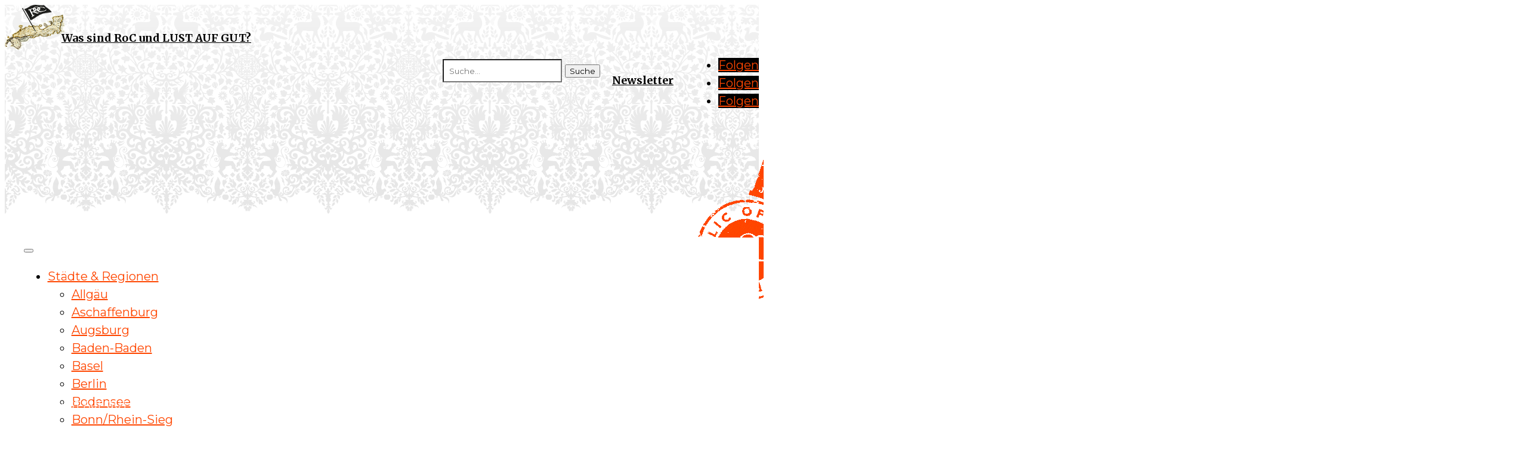

--- FILE ---
content_type: text/html; charset=UTF-8
request_url: https://www.lust-auf-gut.de/region/schwetzingen/
body_size: 39461
content:
<!DOCTYPE html>
<html lang="de" prefix="og: https://ogp.me/ns#">
<head>
	<meta charset="UTF-8" />
<meta http-equiv="X-UA-Compatible" content="IE=edge">
	<link rel="pingback" href="https://www.lust-auf-gut.de/xmlrpc.php" />

	<script type="text/javascript">
		document.documentElement.className = 'js';
	</script>
	
	<meta data-name=wpacu-delimiter data-content="ASSET CLEANUP CRITICAL CSS" /><script type="text/javascript">
			let jqueryParams=[],jQuery=function(r){return jqueryParams=[...jqueryParams,r],jQuery},$=function(r){return jqueryParams=[...jqueryParams,r],$};window.jQuery=jQuery,window.$=jQuery;let customHeadScripts=!1;jQuery.fn=jQuery.prototype={},$.fn=jQuery.prototype={},jQuery.noConflict=function(r){if(window.jQuery)return jQuery=window.jQuery,$=window.jQuery,customHeadScripts=!0,jQuery.noConflict},jQuery.ready=function(r){jqueryParams=[...jqueryParams,r]},$.ready=function(r){jqueryParams=[...jqueryParams,r]},jQuery.load=function(r){jqueryParams=[...jqueryParams,r]},$.load=function(r){jqueryParams=[...jqueryParams,r]},jQuery.fn.ready=function(r){jqueryParams=[...jqueryParams,r]},$.fn.ready=function(r){jqueryParams=[...jqueryParams,r]};</script>
<!-- Suchmaschinen-Optimierung durch Rank Math PRO - https://rankmath.com/ -->
<title>Schwetzingen - LUST AUF GUT</title>
<meta name="description" content="Schwetzingen – der Treffpunkt der ganzen Region. In Schwetzingen treffen nicht nur Lebenslust und Gartenkunst, sondern auch musikalischer und kulinarischer Hochgenuss aufeinander. Herzstück der Stadt ist der Schwetzinger Schlossgarten. Unter Kurfürst Carl Theodor (1724-99) wurde die Sommerresidenz zu einem prachtvollen Meisterwerk europäischer Gartenkunst ausgebaut. Hofgärtner Johann Ludwig Petri entwarf 1753 ein zentrales kreisrundes Parterre mit kunstvoll angelegten Beeten und Wasserspielen. Die Besonderheiten des Schwetzinger Schlossgartens sind mit 72 ha die Größe der Anlage und seine authentische Renovierung der Partien und Gartenarchitekturen. Nur wenige Schritte vom Schloss entfernt präsentiert sich die Innenstadt Schwetzingens. Der Schlossplatz, der direkt gegenüber dem Schlosseingang liegt ist umrahmt von unzähligen Restaurants und Cafés. Hier kann man wunderbar in der Sonne sitzen und das mediterrane Flair, wie auf einer italienischen Piazza genießen. Um die Ecke laden viele attraktive Geschäfte zu einem Einkaufsbummel ein. Und das ganze Jahr über locken Musikfestivals, Märkte und zahlreiche kulturelle Veranstaltung Gäste aus Nah und Fern hierher. Ein weiteres Wahrzeichen der Stadt ist der Spargel. Von Ende April bis Johannis (24. Juni) locken die lokalen Restaurants mit Köstlichkeiten rund um den berühmten Schwetzinger Spargel. Das königliche Gemüse, Mitte des 17. Jahrhunderts erstmals im Schwetzinger Schlossgarten angebaut und einst der kurfürstlichen Tafel vorbehalten, kann heute täglich frisch vom Feld, auf dem Spargelmarkt, in den Hinterhöfen der Schwetzinger Altstadt oder direkt von den Spargelhöfen erworben werden. Schwetzingen ist eine Reise wert. Egal, was Sie suchen - unberührte Natur, historische Bauwerke, kulturelle Einrichtungen oder Shopping pur - Sie werden von diesem kleinen Städtchen begeistert sein!"/>
<meta name="robots" content="follow, index, max-snippet:-1, max-video-preview:-1, max-image-preview:large"/>
<link rel="canonical" href="https://www.lust-auf-gut.de/region/gutmacher/schwetzingen/" />
<meta property="og:locale" content="de_DE" />
<meta property="og:type" content="article" />
<meta property="og:title" content="Schwetzingen - LUST AUF GUT" />
<meta property="og:description" content="Schwetzingen – der Treffpunkt der ganzen Region. In Schwetzingen treffen nicht nur Lebenslust und Gartenkunst, sondern auch musikalischer und kulinarischer Hochgenuss aufeinander. Herzstück der Stadt ist der Schwetzinger Schlossgarten. Unter Kurfürst Carl Theodor (1724-99) wurde die Sommerresidenz zu einem prachtvollen Meisterwerk europäischer Gartenkunst ausgebaut. Hofgärtner Johann Ludwig Petri entwarf 1753 ein zentrales kreisrundes Parterre mit kunstvoll angelegten Beeten und Wasserspielen. Die Besonderheiten des Schwetzinger Schlossgartens sind mit 72 ha die Größe der Anlage und seine authentische Renovierung der Partien und Gartenarchitekturen. Nur wenige Schritte vom Schloss entfernt präsentiert sich die Innenstadt Schwetzingens. Der Schlossplatz, der direkt gegenüber dem Schlosseingang liegt ist umrahmt von unzähligen Restaurants und Cafés. Hier kann man wunderbar in der Sonne sitzen und das mediterrane Flair, wie auf einer italienischen Piazza genießen. Um die Ecke laden viele attraktive Geschäfte zu einem Einkaufsbummel ein. Und das ganze Jahr über locken Musikfestivals, Märkte und zahlreiche kulturelle Veranstaltung Gäste aus Nah und Fern hierher. Ein weiteres Wahrzeichen der Stadt ist der Spargel. Von Ende April bis Johannis (24. Juni) locken die lokalen Restaurants mit Köstlichkeiten rund um den berühmten Schwetzinger Spargel. Das königliche Gemüse, Mitte des 17. Jahrhunderts erstmals im Schwetzinger Schlossgarten angebaut und einst der kurfürstlichen Tafel vorbehalten, kann heute täglich frisch vom Feld, auf dem Spargelmarkt, in den Hinterhöfen der Schwetzinger Altstadt oder direkt von den Spargelhöfen erworben werden. Schwetzingen ist eine Reise wert. Egal, was Sie suchen - unberührte Natur, historische Bauwerke, kulturelle Einrichtungen oder Shopping pur - Sie werden von diesem kleinen Städtchen begeistert sein!" />
<meta property="og:url" content="https://www.lust-auf-gut.de/region/gutmacher/schwetzingen/" />
<meta property="og:site_name" content="LUST AUF GUT" />
<meta property="article:publisher" content="https://www.facebook.com/lustaufgut/" />
<meta name="twitter:card" content="summary_large_image" />
<meta name="twitter:title" content="Schwetzingen - LUST AUF GUT" />
<meta name="twitter:description" content="Schwetzingen – der Treffpunkt der ganzen Region. In Schwetzingen treffen nicht nur Lebenslust und Gartenkunst, sondern auch musikalischer und kulinarischer Hochgenuss aufeinander. Herzstück der Stadt ist der Schwetzinger Schlossgarten. Unter Kurfürst Carl Theodor (1724-99) wurde die Sommerresidenz zu einem prachtvollen Meisterwerk europäischer Gartenkunst ausgebaut. Hofgärtner Johann Ludwig Petri entwarf 1753 ein zentrales kreisrundes Parterre mit kunstvoll angelegten Beeten und Wasserspielen. Die Besonderheiten des Schwetzinger Schlossgartens sind mit 72 ha die Größe der Anlage und seine authentische Renovierung der Partien und Gartenarchitekturen. Nur wenige Schritte vom Schloss entfernt präsentiert sich die Innenstadt Schwetzingens. Der Schlossplatz, der direkt gegenüber dem Schlosseingang liegt ist umrahmt von unzähligen Restaurants und Cafés. Hier kann man wunderbar in der Sonne sitzen und das mediterrane Flair, wie auf einer italienischen Piazza genießen. Um die Ecke laden viele attraktive Geschäfte zu einem Einkaufsbummel ein. Und das ganze Jahr über locken Musikfestivals, Märkte und zahlreiche kulturelle Veranstaltung Gäste aus Nah und Fern hierher. Ein weiteres Wahrzeichen der Stadt ist der Spargel. Von Ende April bis Johannis (24. Juni) locken die lokalen Restaurants mit Köstlichkeiten rund um den berühmten Schwetzinger Spargel. Das königliche Gemüse, Mitte des 17. Jahrhunderts erstmals im Schwetzinger Schlossgarten angebaut und einst der kurfürstlichen Tafel vorbehalten, kann heute täglich frisch vom Feld, auf dem Spargelmarkt, in den Hinterhöfen der Schwetzinger Altstadt oder direkt von den Spargelhöfen erworben werden. Schwetzingen ist eine Reise wert. Egal, was Sie suchen - unberührte Natur, historische Bauwerke, kulturelle Einrichtungen oder Shopping pur - Sie werden von diesem kleinen Städtchen begeistert sein!" />
<meta name="twitter:label1" content="Beiträge" />
<meta name="twitter:data1" content="8" />
<script type="application/ld+json" class="rank-math-schema-pro">{"@context":"https://schema.org","@graph":[{"@type":"Place","@id":"https://www.lust-auf-gut.de/#place","geo":{"@type":"GeoCoordinates","latitude":"50.121375208258655","longitude":" 8.696991056124755"},"hasMap":"https://www.google.com/maps/search/?api=1&amp;query=50.121375208258655, 8.696991056124755","address":{"@type":"PostalAddress","streetAddress":"Herbartstra\u00dfe 5","addressLocality":"Frankfurt","addressRegion":"Hessen","postalCode":"60316","addressCountry":"Germany"}},{"@type":"Corporation","@id":"https://www.lust-auf-gut.de/#organization","name":"Republic of Culture Internet und Marketing UG","url":"https:/www.lust-auf-gut.de","sameAs":["https://www.facebook.com/lustaufgut/"],"email":"info@republic-of-culture.de","address":{"@type":"PostalAddress","streetAddress":"Herbartstra\u00dfe 5","addressLocality":"Frankfurt","addressRegion":"Hessen","postalCode":"60316","addressCountry":"Germany"},"logo":{"@type":"ImageObject","@id":"https://www.lust-auf-gut.de/#logo","url":"https://www.lust-auf-gut.de/wp-content/uploads/2023/05/favicon-1.png","contentUrl":"https://www.lust-auf-gut.de/wp-content/uploads/2023/05/favicon-1.png","caption":"LUST AUF GUT","inLanguage":"de","width":"112","height":"112"},"location":{"@id":"https://www.lust-auf-gut.de/#place"}},{"@type":"WebSite","@id":"https://www.lust-auf-gut.de/#website","url":"https://www.lust-auf-gut.de","name":"LUST AUF GUT","publisher":{"@id":"https://www.lust-auf-gut.de/#organization"},"inLanguage":"de"},{"@type":"BreadcrumbList","@id":"https://www.lust-auf-gut.de/region/gutmacher/schwetzingen/#breadcrumb","itemListElement":[{"@type":"ListItem","position":"1","item":{"@id":"https://relaunch.lust-auf-gut.de","name":"Home"}},{"@type":"ListItem","position":"2","item":{"@id":"https://www.lust-auf-gut.de/region/gutmacher/","name":"GUT-Macher"}},{"@type":"ListItem","position":"3","item":{"@id":"https://www.lust-auf-gut.de/region/gutmacher/schwetzingen/","name":"Schwetzingen"}}]},{"@type":"CollectionPage","@id":"https://www.lust-auf-gut.de/region/gutmacher/schwetzingen/#webpage","url":"https://www.lust-auf-gut.de/region/gutmacher/schwetzingen/","name":"Schwetzingen - LUST AUF GUT","isPartOf":{"@id":"https://www.lust-auf-gut.de/#website"},"inLanguage":"de","breadcrumb":{"@id":"https://www.lust-auf-gut.de/region/gutmacher/schwetzingen/#breadcrumb"}}]}</script>
<!-- /Rank Math WordPress SEO Plugin -->

<link href='https://fonts.gstatic.com' crossorigin rel='preconnect' />
<link rel="alternate" type="application/rss+xml" title="LUST AUF GUT &raquo; Feed" href="https://www.lust-auf-gut.de/feed/" />
<link rel="alternate" type="application/rss+xml" title="LUST AUF GUT &raquo; Schwetzingen Kategorie-Feed" href="https://www.lust-auf-gut.de/region/gutmacher/schwetzingen/feed/" />
<!-- Generated by ExpertRec plugin v5.4.11 -->
<script type="text/javascript" data-no-optimize="1" data-no-minify="1" data-no-defer="1" data-no-delay="1">
    (function() {
        var ci_search = document.createElement('script');
        ci_search.type = 'text/javascript';
        ci_search.async = true;
        ci_search.src = 'https://cse.expertrec.com/api/js/ci_common.js?id=043d460262b141d086830caee0db0fb5';
        var s = document.getElementsByTagName('script')[0];
        s.parentNode.insertBefore(ci_search, s);
    })();
</script>
<!-- End of content generated by ExpertRec plugin -->
<meta content="LUST AUF GUT v.1.2.0" name="generator"/><style id='wp-emoji-styles-inline-css' type='text/css'>

	img.wp-smiley, img.emoji {
		display: inline !important;
		border: none !important;
		box-shadow: none !important;
		height: 1em !important;
		width: 1em !important;
		margin: 0 0.07em !important;
		vertical-align: -0.1em !important;
		background: none !important;
		padding: 0 !important;
	}
/*# sourceURL=wp-emoji-styles-inline-css */
</style>
<style id='wp-block-library-inline-css' type='text/css'>
:root{--wp-block-synced-color:#7a00df;--wp-block-synced-color--rgb:122,0,223;--wp-bound-block-color:var(--wp-block-synced-color);--wp-editor-canvas-background:#ddd;--wp-admin-theme-color:#007cba;--wp-admin-theme-color--rgb:0,124,186;--wp-admin-theme-color-darker-10:#006ba1;--wp-admin-theme-color-darker-10--rgb:0,107,160.5;--wp-admin-theme-color-darker-20:#005a87;--wp-admin-theme-color-darker-20--rgb:0,90,135;--wp-admin-border-width-focus:2px}@media (min-resolution:192dpi){:root{--wp-admin-border-width-focus:1.5px}}.wp-element-button{cursor:pointer}:root .has-very-light-gray-background-color{background-color:#eee}:root .has-very-dark-gray-background-color{background-color:#313131}:root .has-very-light-gray-color{color:#eee}:root .has-very-dark-gray-color{color:#313131}:root .has-vivid-green-cyan-to-vivid-cyan-blue-gradient-background{background:linear-gradient(135deg,#00d084,#0693e3)}:root .has-purple-crush-gradient-background{background:linear-gradient(135deg,#34e2e4,#4721fb 50%,#ab1dfe)}:root .has-hazy-dawn-gradient-background{background:linear-gradient(135deg,#faaca8,#dad0ec)}:root .has-subdued-olive-gradient-background{background:linear-gradient(135deg,#fafae1,#67a671)}:root .has-atomic-cream-gradient-background{background:linear-gradient(135deg,#fdd79a,#004a59)}:root .has-nightshade-gradient-background{background:linear-gradient(135deg,#330968,#31cdcf)}:root .has-midnight-gradient-background{background:linear-gradient(135deg,#020381,#2874fc)}:root{--wp--preset--font-size--normal:16px;--wp--preset--font-size--huge:42px}.has-regular-font-size{font-size:1em}.has-larger-font-size{font-size:2.625em}.has-normal-font-size{font-size:var(--wp--preset--font-size--normal)}.has-huge-font-size{font-size:var(--wp--preset--font-size--huge)}.has-text-align-center{text-align:center}.has-text-align-left{text-align:left}.has-text-align-right{text-align:right}.has-fit-text{white-space:nowrap!important}#end-resizable-editor-section{display:none}.aligncenter{clear:both}.items-justified-left{justify-content:flex-start}.items-justified-center{justify-content:center}.items-justified-right{justify-content:flex-end}.items-justified-space-between{justify-content:space-between}.screen-reader-text{border:0;clip-path:inset(50%);height:1px;margin:-1px;overflow:hidden;padding:0;position:absolute;width:1px;word-wrap:normal!important}.screen-reader-text:focus{background-color:#ddd;clip-path:none;color:#444;display:block;font-size:1em;height:auto;left:5px;line-height:normal;padding:15px 23px 14px;text-decoration:none;top:5px;width:auto;z-index:100000}html :where(.has-border-color){border-style:solid}html :where([style*=border-top-color]){border-top-style:solid}html :where([style*=border-right-color]){border-right-style:solid}html :where([style*=border-bottom-color]){border-bottom-style:solid}html :where([style*=border-left-color]){border-left-style:solid}html :where([style*=border-width]){border-style:solid}html :where([style*=border-top-width]){border-top-style:solid}html :where([style*=border-right-width]){border-right-style:solid}html :where([style*=border-bottom-width]){border-bottom-style:solid}html :where([style*=border-left-width]){border-left-style:solid}html :where(img[class*=wp-image-]){height:auto;max-width:100%}:where(figure){margin:0 0 1em}html :where(.is-position-sticky){--wp-admin--admin-bar--position-offset:var(--wp-admin--admin-bar--height,0px)}@media screen and (max-width:600px){html :where(.is-position-sticky){--wp-admin--admin-bar--position-offset:0px}}

/*# sourceURL=wp-block-library-inline-css */
</style><style id='wp-block-heading-inline-css' type='text/css'>
h1:where(.wp-block-heading).has-background,h2:where(.wp-block-heading).has-background,h3:where(.wp-block-heading).has-background,h4:where(.wp-block-heading).has-background,h5:where(.wp-block-heading).has-background,h6:where(.wp-block-heading).has-background{padding:1.25em 2.375em}h1.has-text-align-left[style*=writing-mode]:where([style*=vertical-lr]),h1.has-text-align-right[style*=writing-mode]:where([style*=vertical-rl]),h2.has-text-align-left[style*=writing-mode]:where([style*=vertical-lr]),h2.has-text-align-right[style*=writing-mode]:where([style*=vertical-rl]),h3.has-text-align-left[style*=writing-mode]:where([style*=vertical-lr]),h3.has-text-align-right[style*=writing-mode]:where([style*=vertical-rl]),h4.has-text-align-left[style*=writing-mode]:where([style*=vertical-lr]),h4.has-text-align-right[style*=writing-mode]:where([style*=vertical-rl]),h5.has-text-align-left[style*=writing-mode]:where([style*=vertical-lr]),h5.has-text-align-right[style*=writing-mode]:where([style*=vertical-rl]),h6.has-text-align-left[style*=writing-mode]:where([style*=vertical-lr]),h6.has-text-align-right[style*=writing-mode]:where([style*=vertical-rl]){rotate:180deg}
/*# sourceURL=https://www.lust-auf-gut.de/wp-includes/blocks/heading/style.min.css */
</style>
<style id='wp-block-list-inline-css' type='text/css'>
ol,ul{box-sizing:border-box}:root :where(.wp-block-list.has-background){padding:1.25em 2.375em}
/*# sourceURL=https://www.lust-auf-gut.de/wp-includes/blocks/list/style.min.css */
</style>
<style id='wp-block-paragraph-inline-css' type='text/css'>
.is-small-text{font-size:.875em}.is-regular-text{font-size:1em}.is-large-text{font-size:2.25em}.is-larger-text{font-size:3em}.has-drop-cap:not(:focus):first-letter{float:left;font-size:8.4em;font-style:normal;font-weight:100;line-height:.68;margin:.05em .1em 0 0;text-transform:uppercase}body.rtl .has-drop-cap:not(:focus):first-letter{float:none;margin-left:.1em}p.has-drop-cap.has-background{overflow:hidden}:root :where(p.has-background){padding:1.25em 2.375em}:where(p.has-text-color:not(.has-link-color)) a{color:inherit}p.has-text-align-left[style*="writing-mode:vertical-lr"],p.has-text-align-right[style*="writing-mode:vertical-rl"]{rotate:180deg}
/*# sourceURL=https://www.lust-auf-gut.de/wp-includes/blocks/paragraph/style.min.css */
</style>
<style id='global-styles-inline-css' type='text/css'>
:root{--wp--preset--aspect-ratio--square: 1;--wp--preset--aspect-ratio--4-3: 4/3;--wp--preset--aspect-ratio--3-4: 3/4;--wp--preset--aspect-ratio--3-2: 3/2;--wp--preset--aspect-ratio--2-3: 2/3;--wp--preset--aspect-ratio--16-9: 16/9;--wp--preset--aspect-ratio--9-16: 9/16;--wp--preset--color--black: #000000;--wp--preset--color--cyan-bluish-gray: #abb8c3;--wp--preset--color--white: #ffffff;--wp--preset--color--pale-pink: #f78da7;--wp--preset--color--vivid-red: #cf2e2e;--wp--preset--color--luminous-vivid-orange: #ff6900;--wp--preset--color--luminous-vivid-amber: #fcb900;--wp--preset--color--light-green-cyan: #7bdcb5;--wp--preset--color--vivid-green-cyan: #00d084;--wp--preset--color--pale-cyan-blue: #8ed1fc;--wp--preset--color--vivid-cyan-blue: #0693e3;--wp--preset--color--vivid-purple: #9b51e0;--wp--preset--gradient--vivid-cyan-blue-to-vivid-purple: linear-gradient(135deg,rgb(6,147,227) 0%,rgb(155,81,224) 100%);--wp--preset--gradient--light-green-cyan-to-vivid-green-cyan: linear-gradient(135deg,rgb(122,220,180) 0%,rgb(0,208,130) 100%);--wp--preset--gradient--luminous-vivid-amber-to-luminous-vivid-orange: linear-gradient(135deg,rgb(252,185,0) 0%,rgb(255,105,0) 100%);--wp--preset--gradient--luminous-vivid-orange-to-vivid-red: linear-gradient(135deg,rgb(255,105,0) 0%,rgb(207,46,46) 100%);--wp--preset--gradient--very-light-gray-to-cyan-bluish-gray: linear-gradient(135deg,rgb(238,238,238) 0%,rgb(169,184,195) 100%);--wp--preset--gradient--cool-to-warm-spectrum: linear-gradient(135deg,rgb(74,234,220) 0%,rgb(151,120,209) 20%,rgb(207,42,186) 40%,rgb(238,44,130) 60%,rgb(251,105,98) 80%,rgb(254,248,76) 100%);--wp--preset--gradient--blush-light-purple: linear-gradient(135deg,rgb(255,206,236) 0%,rgb(152,150,240) 100%);--wp--preset--gradient--blush-bordeaux: linear-gradient(135deg,rgb(254,205,165) 0%,rgb(254,45,45) 50%,rgb(107,0,62) 100%);--wp--preset--gradient--luminous-dusk: linear-gradient(135deg,rgb(255,203,112) 0%,rgb(199,81,192) 50%,rgb(65,88,208) 100%);--wp--preset--gradient--pale-ocean: linear-gradient(135deg,rgb(255,245,203) 0%,rgb(182,227,212) 50%,rgb(51,167,181) 100%);--wp--preset--gradient--electric-grass: linear-gradient(135deg,rgb(202,248,128) 0%,rgb(113,206,126) 100%);--wp--preset--gradient--midnight: linear-gradient(135deg,rgb(2,3,129) 0%,rgb(40,116,252) 100%);--wp--preset--font-size--small: 13px;--wp--preset--font-size--medium: 20px;--wp--preset--font-size--large: 36px;--wp--preset--font-size--x-large: 42px;--wp--preset--spacing--20: 0.44rem;--wp--preset--spacing--30: 0.67rem;--wp--preset--spacing--40: 1rem;--wp--preset--spacing--50: 1.5rem;--wp--preset--spacing--60: 2.25rem;--wp--preset--spacing--70: 3.38rem;--wp--preset--spacing--80: 5.06rem;--wp--preset--shadow--natural: 6px 6px 9px rgba(0, 0, 0, 0.2);--wp--preset--shadow--deep: 12px 12px 50px rgba(0, 0, 0, 0.4);--wp--preset--shadow--sharp: 6px 6px 0px rgba(0, 0, 0, 0.2);--wp--preset--shadow--outlined: 6px 6px 0px -3px rgb(255, 255, 255), 6px 6px rgb(0, 0, 0);--wp--preset--shadow--crisp: 6px 6px 0px rgb(0, 0, 0);}:root { --wp--style--global--content-size: 823px;--wp--style--global--wide-size: 1080px; }:where(body) { margin: 0; }.wp-site-blocks > .alignleft { float: left; margin-right: 2em; }.wp-site-blocks > .alignright { float: right; margin-left: 2em; }.wp-site-blocks > .aligncenter { justify-content: center; margin-left: auto; margin-right: auto; }:where(.is-layout-flex){gap: 0.5em;}:where(.is-layout-grid){gap: 0.5em;}.is-layout-flow > .alignleft{float: left;margin-inline-start: 0;margin-inline-end: 2em;}.is-layout-flow > .alignright{float: right;margin-inline-start: 2em;margin-inline-end: 0;}.is-layout-flow > .aligncenter{margin-left: auto !important;margin-right: auto !important;}.is-layout-constrained > .alignleft{float: left;margin-inline-start: 0;margin-inline-end: 2em;}.is-layout-constrained > .alignright{float: right;margin-inline-start: 2em;margin-inline-end: 0;}.is-layout-constrained > .aligncenter{margin-left: auto !important;margin-right: auto !important;}.is-layout-constrained > :where(:not(.alignleft):not(.alignright):not(.alignfull)){max-width: var(--wp--style--global--content-size);margin-left: auto !important;margin-right: auto !important;}.is-layout-constrained > .alignwide{max-width: var(--wp--style--global--wide-size);}body .is-layout-flex{display: flex;}.is-layout-flex{flex-wrap: wrap;align-items: center;}.is-layout-flex > :is(*, div){margin: 0;}body .is-layout-grid{display: grid;}.is-layout-grid > :is(*, div){margin: 0;}body{padding-top: 0px;padding-right: 0px;padding-bottom: 0px;padding-left: 0px;}:root :where(.wp-element-button, .wp-block-button__link){background-color: #32373c;border-width: 0;color: #fff;font-family: inherit;font-size: inherit;font-style: inherit;font-weight: inherit;letter-spacing: inherit;line-height: inherit;padding-top: calc(0.667em + 2px);padding-right: calc(1.333em + 2px);padding-bottom: calc(0.667em + 2px);padding-left: calc(1.333em + 2px);text-decoration: none;text-transform: inherit;}.has-black-color{color: var(--wp--preset--color--black) !important;}.has-cyan-bluish-gray-color{color: var(--wp--preset--color--cyan-bluish-gray) !important;}.has-white-color{color: var(--wp--preset--color--white) !important;}.has-pale-pink-color{color: var(--wp--preset--color--pale-pink) !important;}.has-vivid-red-color{color: var(--wp--preset--color--vivid-red) !important;}.has-luminous-vivid-orange-color{color: var(--wp--preset--color--luminous-vivid-orange) !important;}.has-luminous-vivid-amber-color{color: var(--wp--preset--color--luminous-vivid-amber) !important;}.has-light-green-cyan-color{color: var(--wp--preset--color--light-green-cyan) !important;}.has-vivid-green-cyan-color{color: var(--wp--preset--color--vivid-green-cyan) !important;}.has-pale-cyan-blue-color{color: var(--wp--preset--color--pale-cyan-blue) !important;}.has-vivid-cyan-blue-color{color: var(--wp--preset--color--vivid-cyan-blue) !important;}.has-vivid-purple-color{color: var(--wp--preset--color--vivid-purple) !important;}.has-black-background-color{background-color: var(--wp--preset--color--black) !important;}.has-cyan-bluish-gray-background-color{background-color: var(--wp--preset--color--cyan-bluish-gray) !important;}.has-white-background-color{background-color: var(--wp--preset--color--white) !important;}.has-pale-pink-background-color{background-color: var(--wp--preset--color--pale-pink) !important;}.has-vivid-red-background-color{background-color: var(--wp--preset--color--vivid-red) !important;}.has-luminous-vivid-orange-background-color{background-color: var(--wp--preset--color--luminous-vivid-orange) !important;}.has-luminous-vivid-amber-background-color{background-color: var(--wp--preset--color--luminous-vivid-amber) !important;}.has-light-green-cyan-background-color{background-color: var(--wp--preset--color--light-green-cyan) !important;}.has-vivid-green-cyan-background-color{background-color: var(--wp--preset--color--vivid-green-cyan) !important;}.has-pale-cyan-blue-background-color{background-color: var(--wp--preset--color--pale-cyan-blue) !important;}.has-vivid-cyan-blue-background-color{background-color: var(--wp--preset--color--vivid-cyan-blue) !important;}.has-vivid-purple-background-color{background-color: var(--wp--preset--color--vivid-purple) !important;}.has-black-border-color{border-color: var(--wp--preset--color--black) !important;}.has-cyan-bluish-gray-border-color{border-color: var(--wp--preset--color--cyan-bluish-gray) !important;}.has-white-border-color{border-color: var(--wp--preset--color--white) !important;}.has-pale-pink-border-color{border-color: var(--wp--preset--color--pale-pink) !important;}.has-vivid-red-border-color{border-color: var(--wp--preset--color--vivid-red) !important;}.has-luminous-vivid-orange-border-color{border-color: var(--wp--preset--color--luminous-vivid-orange) !important;}.has-luminous-vivid-amber-border-color{border-color: var(--wp--preset--color--luminous-vivid-amber) !important;}.has-light-green-cyan-border-color{border-color: var(--wp--preset--color--light-green-cyan) !important;}.has-vivid-green-cyan-border-color{border-color: var(--wp--preset--color--vivid-green-cyan) !important;}.has-pale-cyan-blue-border-color{border-color: var(--wp--preset--color--pale-cyan-blue) !important;}.has-vivid-cyan-blue-border-color{border-color: var(--wp--preset--color--vivid-cyan-blue) !important;}.has-vivid-purple-border-color{border-color: var(--wp--preset--color--vivid-purple) !important;}.has-vivid-cyan-blue-to-vivid-purple-gradient-background{background: var(--wp--preset--gradient--vivid-cyan-blue-to-vivid-purple) !important;}.has-light-green-cyan-to-vivid-green-cyan-gradient-background{background: var(--wp--preset--gradient--light-green-cyan-to-vivid-green-cyan) !important;}.has-luminous-vivid-amber-to-luminous-vivid-orange-gradient-background{background: var(--wp--preset--gradient--luminous-vivid-amber-to-luminous-vivid-orange) !important;}.has-luminous-vivid-orange-to-vivid-red-gradient-background{background: var(--wp--preset--gradient--luminous-vivid-orange-to-vivid-red) !important;}.has-very-light-gray-to-cyan-bluish-gray-gradient-background{background: var(--wp--preset--gradient--very-light-gray-to-cyan-bluish-gray) !important;}.has-cool-to-warm-spectrum-gradient-background{background: var(--wp--preset--gradient--cool-to-warm-spectrum) !important;}.has-blush-light-purple-gradient-background{background: var(--wp--preset--gradient--blush-light-purple) !important;}.has-blush-bordeaux-gradient-background{background: var(--wp--preset--gradient--blush-bordeaux) !important;}.has-luminous-dusk-gradient-background{background: var(--wp--preset--gradient--luminous-dusk) !important;}.has-pale-ocean-gradient-background{background: var(--wp--preset--gradient--pale-ocean) !important;}.has-electric-grass-gradient-background{background: var(--wp--preset--gradient--electric-grass) !important;}.has-midnight-gradient-background{background: var(--wp--preset--gradient--midnight) !important;}.has-small-font-size{font-size: var(--wp--preset--font-size--small) !important;}.has-medium-font-size{font-size: var(--wp--preset--font-size--medium) !important;}.has-large-font-size{font-size: var(--wp--preset--font-size--large) !important;}.has-x-large-font-size{font-size: var(--wp--preset--font-size--x-large) !important;}
/*# sourceURL=global-styles-inline-css */
</style>

<style id='divi-responsive-helper-public-inline-css' type='text/css'>
.pac_drh_d_none {display: none !important;}
/*# sourceURL=divi-responsive-helper-public-inline-css */
</style>
<link data-wpacu-style-handle='supreme_maps-leaflet' rel='stylesheet' id='supreme_maps-leaflet-css' href='https://www.lust-auf-gut.de/wp-content/plugins/supreme-maps/assets/leaflet/leaflet.css?ver=1.1.1' type='text/css' media='all' />
<link data-wpacu-style-handle='megamenu' rel='stylesheet' id='megamenu-css' href='https://www.lust-auf-gut.de/wp-content/uploads/maxmegamenu/style.css?ver=769c0e' type='text/css' media='all' />
<link data-wpacu-style-handle='dashicons' rel='stylesheet' id='dashicons-css' href='https://www.lust-auf-gut.de/wp-includes/css/dashicons.min.css?ver=6.9' type='text/css' media='all' />
<link data-wpacu-style-handle='divi-ajax-filter-styles' rel='stylesheet' id='divi-ajax-filter-styles-css' href='https://www.lust-auf-gut.de/wp-content/plugins/divi-machine/includes/modules/divi-ajax-filter/divi/divi-4/styles/style.min.css?ver=6.3.15' type='text/css' media='all' />
<link data-wpacu-style-handle='divi-machine-styles' rel='stylesheet' id='divi-machine-styles-css' href='https://www.lust-auf-gut.de/wp-content/plugins/divi-machine/styles/style.min.css?ver=6.3.15' type='text/css' media='all' />
<link data-wpacu-style-handle='divi-taxonomy-helper-styles' rel='stylesheet' id='divi-taxonomy-helper-styles-css' href='https://www.lust-auf-gut.de/wp-content/plugins/divi-taxonomy-helper/styles/style.min.css?ver=1.6' type='text/css' media='all' />
<link data-wpacu-style-handle='supreme-maps-styles' rel='stylesheet' id='supreme-maps-styles-css' href='https://www.lust-auf-gut.de/wp-content/plugins/supreme-maps/styles/style.min.css?ver=1.0.0' type='text/css' media='all' />
<link data-wpacu-style-handle='slb_core' rel='stylesheet' id='slb_core-css' href='https://www.lust-auf-gut.de/wp-content/plugins/simple-lightbox/client/css/app.css?ver=2.9.4' type='text/css' media='all' />
<link data-wpacu-style-handle='borlabs-cookie-custom' rel='stylesheet' id='borlabs-cookie-custom-css' href='https://www.lust-auf-gut.de/wp-content/cache/borlabs-cookie/1/borlabs-cookie-1-de.css?ver=3.3.23-81' type='text/css' media='all' />
<link data-wpacu-style-handle='divi-style-parent' rel='stylesheet' id='divi-style-parent-css' href='https://www.lust-auf-gut.de/wp-content/themes/Divi/style-static.min.css?ver=4.27.5' type='text/css' media='all' />
<link data-wpacu-style-handle='divi-style' rel='stylesheet' id='divi-style-css' href='https://www.lust-auf-gut.de/wp-content/themes/divi-child/style.css?ver=4.27.5' type='text/css' media='all' />
<link data-wpacu-style-handle='gforms_reset_css' rel='stylesheet' id='gforms_reset_css-css' href='https://www.lust-auf-gut.de/wp-content/plugins/gravityforms/legacy/css/formreset.min.css?ver=2.9.26' type='text/css' media='all' />
<link data-wpacu-style-handle='gforms_formsmain_css' rel='stylesheet' id='gforms_formsmain_css-css' href='https://www.lust-auf-gut.de/wp-content/plugins/gravityforms/legacy/css/formsmain.min.css?ver=2.9.26' type='text/css' media='all' />
<link data-wpacu-style-handle='gforms_ready_class_css' rel='stylesheet' id='gforms_ready_class_css-css' href='https://www.lust-auf-gut.de/wp-content/plugins/gravityforms/legacy/css/readyclass.min.css?ver=2.9.26' type='text/css' media='all' />
<link data-wpacu-style-handle='gforms_browsers_css' rel='stylesheet' id='gforms_browsers_css-css' href='https://www.lust-auf-gut.de/wp-content/plugins/gravityforms/legacy/css/browsers.min.css?ver=2.9.26' type='text/css' media='all' />
<script data-wpacu-script-handle='borlabs-cookie-config' data-no-optimize="1" data-no-minify="1" data-cfasync="false" nowprocket type="text/javascript" src="https://www.lust-auf-gut.de/wp-content/cache/borlabs-cookie/1/borlabs-cookie-config-de.json.js?ver=3.3.23-86" id="borlabs-cookie-config-js"></script>
<script data-wpacu-script-handle='borlabs-cookie-prioritize' data-no-optimize="1" data-no-minify="1" data-cfasync="false" nowprocket type="text/javascript" src="https://www.lust-auf-gut.de/wp-content/plugins/borlabs-cookie/assets/javascript/borlabs-cookie-prioritize.min.js?ver=3.3.23" id="borlabs-cookie-prioritize-js"></script>
<link rel="https://api.w.org/" href="https://www.lust-auf-gut.de/wp-json/" /><link rel="alternate" title="JSON" type="application/json" href="https://www.lust-auf-gut.de/wp-json/wp/v2/categories/49" /><meta name="generator" content="WordPress 6.9" />
 
<script> 
jQuery(document).ready(function(i){const c=window.navigator.userAgent;function t(c){i(".et_pb_de_mach_archive_loop").each(function(t,s){var e,n,o,d=i(this).find(".dmach-grid-item"),h=(e=i(".dmach-grid-sizes"),n=c,o=void 0,i(e.attr("class").split(" ")).each(function(){this.indexOf(n)>-1&&(o=this)}),o).replace(c,""),a=1,r=1;i(d).each(function(i,c){a++});var l=Math.ceil(a/h),m=l*h;i(d).each(function(c,t){var s=(r-1)%h+1,e=Math.ceil(r*l/m);i(this).closest(".grid-posts").find(".dmach-grid-item:nth-child("+r+")").css("-ms-grid-row",""+e),i(this).closest(".grid-posts").find(".dmach-grid-item:nth-child("+r+")").css("-ms-grid-column",""+s),r++})})}/MSIE|Trident/.test(c)&&i(window).on("resize",function(){i(window).width()>=981?(col_size="col-desk-",t(col_size)):(col_size="col-mob-",t(col_size))})}); 
</script> 
 
 
<style> 
.col-desk-1>:not(.no-results-layout){display:-ms-grid;-ms-grid-columns:1fr}.col-desk-2>:not(.no-results-layout){display:-ms-grid;-ms-grid-columns:1fr 1fr}.col-desk-3>:not(.no-results-layout){display:-ms-grid;-ms-grid-columns:1fr 1fr 1fr}.col-desk-4>:not(.no-results-layout){display:-ms-grid;-ms-grid-columns:1fr 1fr 1fr 1fr}.col-desk-5>:not(.no-results-layout){display:-ms-grid;-ms-grid-columns:1fr 1fr 1fr 1fr 1fr}.col-desk-6>:not(.no-results-layout){display:-ms-grid;-ms-grid-columns:1fr 1fr 1fr 1fr 1fr 1fr}@media(max-width:980px){body .col-mob-1>:not(.no-results-layout){display:-ms-grid;-ms-grid-columns:1fr}body .col-mob-2>:not(.no-results-layout){display:-ms-grid;-ms-grid-columns:1fr 1fr}}@media screen and (-ms-high-contrast:active),(-ms-high-contrast:none){.et_pb_gutters4 .dmach-grid-sizes>:not(.no-results-layout)>div{margin-left:8%!important;margin-right:8%!important}.et_pb_gutters3 .dmach-grid-sizes>:not(.no-results-layout)>div{margin-left:5.5%!important;margin-right:5.5%!important}.et_pb_gutters2 .dmach-grid-sizes>:not(.no-results-layout)>div{margin-left:3%!important;margin-right:3%!important}.et_pb_gutters1 .dmach-grid-sizes>:not(.no-results-layout)>div{margin-left:0!important;margin-right:0!important}} 
</style> 
 
<meta name="viewport" content="width=device-width, initial-scale=1.0, maximum-scale=1.0, user-scalable=0" />
<meta name="theme-color" content="#ffffff" />
<script nowprocket data-no-optimize="1" data-no-minify="1" data-cfasync="false" data-borlabs-cookie-script-blocker-ignore>
if ('{{ iab-tcf-enabled }}' === '1' && ('0' === '1' || '1' === '1')) {
    window['gtag_enable_tcf_support'] = true;
}
window.dataLayer = window.dataLayer || [];
if (typeof gtag !== 'function') {
    function gtag() {
        dataLayer.push(arguments);
    }
}
gtag('set', 'developer_id.dYjRjMm', true);
if ('0' === '1' || '1' === '1') {
    if (window.BorlabsCookieGoogleConsentModeDefaultSet !== true) {
        let getCookieValue = function (name) {
            return document.cookie.match('(^|;)\\s*' + name + '\\s*=\\s*([^;]+)')?.pop() || '';
        };
        let cookieValue = getCookieValue('borlabs-cookie-gcs');
        let consentsFromCookie = {};
        if (cookieValue !== '') {
            consentsFromCookie = JSON.parse(decodeURIComponent(cookieValue));
        }
        let defaultValues = {
            'ad_storage': 'denied',
            'ad_user_data': 'denied',
            'ad_personalization': 'denied',
            'analytics_storage': 'denied',
            'functionality_storage': 'denied',
            'personalization_storage': 'denied',
            'security_storage': 'denied',
            'wait_for_update': 500,
        };
        gtag('consent', 'default', { ...defaultValues, ...consentsFromCookie });
    }
    window.BorlabsCookieGoogleConsentModeDefaultSet = true;
    let borlabsCookieConsentChangeHandler = function () {
        window.dataLayer = window.dataLayer || [];
        if (typeof gtag !== 'function') { function gtag(){dataLayer.push(arguments);} }

        let getCookieValue = function (name) {
            return document.cookie.match('(^|;)\\s*' + name + '\\s*=\\s*([^;]+)')?.pop() || '';
        };
        let cookieValue = getCookieValue('borlabs-cookie-gcs');
        let consentsFromCookie = {};
        if (cookieValue !== '') {
            consentsFromCookie = JSON.parse(decodeURIComponent(cookieValue));
        }

        consentsFromCookie.analytics_storage = BorlabsCookie.Consents.hasConsent('google-analytics-site-kit') ? 'granted' : 'denied';

        BorlabsCookie.CookieLibrary.setCookie(
            'borlabs-cookie-gcs',
            JSON.stringify(consentsFromCookie),
            BorlabsCookie.Settings.automaticCookieDomainAndPath.value ? '' : BorlabsCookie.Settings.cookieDomain.value,
            BorlabsCookie.Settings.cookiePath.value,
            BorlabsCookie.Cookie.getPluginCookie().expires,
            BorlabsCookie.Settings.cookieSecure.value,
            BorlabsCookie.Settings.cookieSameSite.value
        );
    }
    document.addEventListener('borlabs-cookie-consent-saved', borlabsCookieConsentChangeHandler);
    document.addEventListener('borlabs-cookie-handle-unblock', borlabsCookieConsentChangeHandler);
}
if ('0' === '1') {
    document.addEventListener('borlabs-cookie-after-init', function () {
		window.BorlabsCookie.Unblock.unblockScriptBlockerId('site-kit-analytics');
	});
}
</script><script nowprocket data-borlabs-cookie-script-blocker-ignore>
if ('0' === '1' && ('0' === '1' || '1' === '1')) {
    window['gtag_enable_tcf_support'] = true;
}
window.dataLayer = window.dataLayer || [];
if (typeof gtag !== 'function') {
    function gtag() {
        dataLayer.push(arguments);
    }
}
gtag('set', 'developer_id.dYjRjMm', true);
if ('0' === '1' || '1' === '1') {
    if (window.BorlabsCookieGoogleConsentModeDefaultSet !== true) {
        let getCookieValue = function (name) {
            return document.cookie.match('(^|;)\\s*' + name + '\\s*=\\s*([^;]+)')?.pop() || '';
        };
        let cookieValue = getCookieValue('borlabs-cookie-gcs');
        let consentsFromCookie = {};
        if (cookieValue !== '') {
            consentsFromCookie = JSON.parse(decodeURIComponent(cookieValue));
        }
        let defaultValues = {
            'ad_storage': 'denied',
            'ad_user_data': 'denied',
            'ad_personalization': 'denied',
            'analytics_storage': 'denied',
            'functionality_storage': 'denied',
            'personalization_storage': 'denied',
            'security_storage': 'denied',
            'wait_for_update': 500,
        };
        gtag('consent', 'default', { ...defaultValues, ...consentsFromCookie });
    }
    window.BorlabsCookieGoogleConsentModeDefaultSet = true;
    let borlabsCookieConsentChangeHandler = function () {
        window.dataLayer = window.dataLayer || [];
        if (typeof gtag !== 'function') { function gtag(){dataLayer.push(arguments);} }

        let getCookieValue = function (name) {
            return document.cookie.match('(^|;)\\s*' + name + '\\s*=\\s*([^;]+)')?.pop() || '';
        };
        let cookieValue = getCookieValue('borlabs-cookie-gcs');
        let consentsFromCookie = {};
        if (cookieValue !== '') {
            consentsFromCookie = JSON.parse(decodeURIComponent(cookieValue));
        }

        consentsFromCookie.analytics_storage = BorlabsCookie.Consents.hasConsent('google-analytics') ? 'granted' : 'denied';

        BorlabsCookie.CookieLibrary.setCookie(
            'borlabs-cookie-gcs',
            JSON.stringify(consentsFromCookie),
            BorlabsCookie.Settings.automaticCookieDomainAndPath.value ? '' : BorlabsCookie.Settings.cookieDomain.value,
            BorlabsCookie.Settings.cookiePath.value,
            BorlabsCookie.Cookie.getPluginCookie().expires,
            BorlabsCookie.Settings.cookieSecure.value,
            BorlabsCookie.Settings.cookieSameSite.value
        );
    }
    document.addEventListener('borlabs-cookie-consent-saved', borlabsCookieConsentChangeHandler);
    document.addEventListener('borlabs-cookie-handle-unblock', borlabsCookieConsentChangeHandler);
}
if ('0' === '1') {
    gtag("js", new Date());
    gtag("config", "G-32T0P9KJMT", {"anonymize_ip": true});

    (function (w, d, s, i) {
        var f = d.getElementsByTagName(s)[0],
            j = d.createElement(s);
        j.async = true;
        j.src =
            "https://www.googletagmanager.com/gtag/js?id=" + i;
        f.parentNode.insertBefore(j, f);
    })(window, document, "script", "G-32T0P9KJMT");
}
</script>	<link rel="apple-touch-icon" sizes="180x180" href="/apple-touch-icon.png?v=2.1">
	<link rel="icon" type="image/png" sizes="32x32" href="/favicon-32x32.png?v=2.1">
	<link rel="icon" type="image/png" sizes="16x16" href="/favicon-16x16.png?v=2.1">
	<link rel="manifest" href="/site.webmanifest?v=2.1">
	<link rel="mask-icon" href="/safari-pinned-tab.svg?v=2.1" color="#ff4600">
	<link rel="shortcut icon" href="/favicon.ico?v=2.1">
	<meta name="msapplication-TileColor" content="#da532c">
	<meta name="theme-color" content="#ffffff">
	<link rel="stylesheet" id="lagfonts" href="//www.lust-auf-gut.de/wp-content/uploads/fonts/lagfonts.css?ver=10" type="text/css" media="all"><style id="et-divi-customizer-global-cached-inline-styles">body,.et_pb_column_1_2 .et_quote_content blockquote cite,.et_pb_column_1_2 .et_link_content a.et_link_main_url,.et_pb_column_1_3 .et_quote_content blockquote cite,.et_pb_column_3_8 .et_quote_content blockquote cite,.et_pb_column_1_4 .et_quote_content blockquote cite,.et_pb_blog_grid .et_quote_content blockquote cite,.et_pb_column_1_3 .et_link_content a.et_link_main_url,.et_pb_column_3_8 .et_link_content a.et_link_main_url,.et_pb_column_1_4 .et_link_content a.et_link_main_url,.et_pb_blog_grid .et_link_content a.et_link_main_url,body .et_pb_bg_layout_light .et_pb_post p,body .et_pb_bg_layout_dark .et_pb_post p{font-size:20px}.et_pb_slide_content,.et_pb_best_value{font-size:22px}body{color:#000000}h1,h2,h3,h4,h5,h6{color:#000000}body{line-height:1.5em}#et_search_icon:hover,.mobile_menu_bar:before,.mobile_menu_bar:after,.et_toggle_slide_menu:after,.et-social-icon a:hover,.et_pb_sum,.et_pb_pricing li a,.et_pb_pricing_table_button,.et_overlay:before,.entry-summary p.price ins,.et_pb_member_social_links a:hover,.et_pb_widget li a:hover,.et_pb_filterable_portfolio .et_pb_portfolio_filters li a.active,.et_pb_filterable_portfolio .et_pb_portofolio_pagination ul li a.active,.et_pb_gallery .et_pb_gallery_pagination ul li a.active,.wp-pagenavi span.current,.wp-pagenavi a:hover,.nav-single a,.tagged_as a,.posted_in a{color:#ff4600}.et_pb_contact_submit,.et_password_protected_form .et_submit_button,.et_pb_bg_layout_light .et_pb_newsletter_button,.comment-reply-link,.form-submit .et_pb_button,.et_pb_bg_layout_light .et_pb_promo_button,.et_pb_bg_layout_light .et_pb_more_button,.et_pb_contact p input[type="checkbox"]:checked+label i:before,.et_pb_bg_layout_light.et_pb_module.et_pb_button{color:#ff4600}.footer-widget h4{color:#ff4600}.et-search-form,.nav li ul,.et_mobile_menu,.footer-widget li:before,.et_pb_pricing li:before,blockquote{border-color:#ff4600}.et_pb_counter_amount,.et_pb_featured_table .et_pb_pricing_heading,.et_quote_content,.et_link_content,.et_audio_content,.et_pb_post_slider.et_pb_bg_layout_dark,.et_slide_in_menu_container,.et_pb_contact p input[type="radio"]:checked+label i:before{background-color:#ff4600}.container,.et_pb_row,.et_pb_slider .et_pb_container,.et_pb_fullwidth_section .et_pb_title_container,.et_pb_fullwidth_section .et_pb_title_featured_container,.et_pb_fullwidth_header:not(.et_pb_fullscreen) .et_pb_fullwidth_header_container{max-width:1440px}.et_boxed_layout #page-container,.et_boxed_layout.et_non_fixed_nav.et_transparent_nav #page-container #top-header,.et_boxed_layout.et_non_fixed_nav.et_transparent_nav #page-container #main-header,.et_fixed_nav.et_boxed_layout #page-container #top-header,.et_fixed_nav.et_boxed_layout #page-container #main-header,.et_boxed_layout #page-container .container,.et_boxed_layout #page-container .et_pb_row{max-width:1600px}a{color:#ff4600}.et_secondary_nav_enabled #page-container #top-header{background-color:#ff4600!important}#et-secondary-nav li ul{background-color:#ff4600}#main-footer{background-color:#000000}#main-footer .footer-widget h4,#main-footer .widget_block h1,#main-footer .widget_block h2,#main-footer .widget_block h3,#main-footer .widget_block h4,#main-footer .widget_block h5,#main-footer .widget_block h6{color:#ff4600}.footer-widget li:before{border-color:#ff4600}#footer-widgets .footer-widget li:before{top:14px}#footer-info,#footer-info a{color:#ffffff}body .et_pb_button{font-size:12px;background-color:#000000;border-width:0px!important;border-radius:0px}body.et_pb_button_helper_class .et_pb_button,body.et_pb_button_helper_class .et_pb_module.et_pb_button{color:#ffffff}body .et_pb_button:after{font-size:19.2px}body .et_pb_bg_layout_light.et_pb_button:hover,body .et_pb_bg_layout_light .et_pb_button:hover,body .et_pb_button:hover{background-color:#ff4600;border-color:#ffffff!important}@media only screen and (min-width:981px){.et_fixed_nav #page-container .et-fixed-header#top-header{background-color:#ff4600!important}.et_fixed_nav #page-container .et-fixed-header#top-header #et-secondary-nav li ul{background-color:#ff4600}}@media only screen and (min-width:1800px){.et_pb_row{padding:36px 0}.et_pb_section{padding:72px 0}.single.et_pb_pagebuilder_layout.et_full_width_page .et_post_meta_wrapper{padding-top:108px}.et_pb_fullwidth_section{padding:0}}	h1,h2,h3,h4,h5,h6{font-family:'Lora',Georgia,"Times New Roman",serif}body,input,textarea,select{font-family:'Montserrat',Helvetica,Arial,Lucida,sans-serif}.post_image img{aspect-ratio:auto}.wp-block-gallery.has-nested-images figure.wp-block-image figcaption{font-weight:800}.postid-308611 p{hyphens:none!important}</style><style id="divi-toolbox-inline-style">	
body{font-weight:400}body.et_pb_button_helper_class .et_pb_button{font-weight:500}#footer-info{letter-spacing:0;text-transform:none;font-variant:normal}.pulse,.grow,.shrink,.buzz,.move_down,.move_up{transform:perspective(1px) translateZ(0);transition:all .3s ease-in-out!important}.jello:hover{animation:jello .9s both}.wobble:hover{animation:wobble .82s cubic-bezier(.36,.07,.19,.97) both}.heartbeat:hover{animation:heartbeat 1.5s ease-in-out infinite both}.pulse:hover{animation:pulse 1s ease-in-out infinite both}.grow:hover{transform:scale(1.1)}.shrink:hover{transform:scale(.9)}.move_up:hover{transform:translateY(-8px)}.move_down:hover{transform:translateY(8px)}@keyframes jello{0%,100%{transform:scale3d(1,1,1)}30%{transform:scale3d(1.25,.75,1)}40%{transform:scale3d(.75,1.25,1)}50%{transform:scale3d(1.15,.85,1)}65%{transform:scale3d(.95,1.05,1)}75%{transform:scale3d(1.05,.95,1)}}@keyframes wobble{16.65%{transform:translateX(5px)}33.3%{transform:translateX(-4px)}49.95%{transform:translateX(3px)}66.6%{transform:translateX(-2px)}83.25%{transform:translateX(1px)}100%{transform:translateX(0)}}@keyframes heartbeat{from{transform:scale(1);transform-origin:center center;animation-timing-function:ease-out}10%{transform:scale(.91);animation-timing-function:ease-in}17%{transform:scale(.98);animation-timing-function:ease-out}33%{transform:scale(.87);animation-timing-function:ease-in}45%{transform:scale(1);animation-timing-function:ease-out}}@keyframes pulse{25%{transform:scale(1.1)}75%{transform:scale(.9)}}.et-social-icon a.move_up:hover{transform:translateY(-2px)}.et-social-icon a.move_down:hover{transform:translateY(2px)}@media only screen and (min-width:981px) and (max-width:980px){#logo,.logo_container,#main-header,.container{transition:all .4s ease-in-out}#et_mobile_nav_menu{display:none!important}#top-menu,nav#top-menu-nav{display:block!important}#et-secondary-nav,#et-secondary-menu,#et-info .et-social-icons{display:inline-block!important}#et-info{padding-top:0}#top-header .container{padding-top:.75em}.et_fixed_nav #page-container #main-header,.et_fixed_nav #page-container #top-header{position:fixed}.et_hide_primary_logo #main-header:not(.et-fixed-header) .centered-inline-logo-wrap,.et_hide_fixed_logo #main-header.et-fixed-header .centered-inline-logo-wrap,.et_header_style_centered.et_hide_primary_logo #main-header:not(.et-fixed-header) .logo_container,.et_header_style_centered.et_hide_fixed_logo #main-header.et-fixed-header .logo_container,.et_header_style_split.et_hide_primary_logo #main-header:not(.et-fixed-header) .logo_container,.et_header_style_split.et_hide_fixed_logo #main-header.et-fixed-header .logo_container{height:0;padding:0;opacity:0}.et_pb_fullwidth_menu.dtb-menu .et_pb_menu__menu,.et_pb_menu.dtb-menu .et_pb_menu__menu{display:flex}.dtb-menu .et_mobile_nav_menu{display:none;float:right}.et_pb_fullwidth_menu--style-inline_centered_logo.dtb-menu>div>.et_pb_menu__logo-wrap,.et_pb_menu--style-inline_centered_logo.dtb-menu>div>.et_pb_menu__logo-wrap{display:none}.et_hide_primary_logo #main-header:not(.et-fixed-header) .logo_container,.et_hide_fixed_logo #main-header.et-fixed-header .logo_container{height:0;opacity:0;transition:all .4s ease-in-out}}.dtb-default-close{position:fixed;top:15px;right:15px;z-index:3;width:40px;height:40px;background-size:cover;cursor:pointer;display:block;background:#fff;border-radius:3px}.dtb-default-close:hover{background:#000}.dtb-close{cursor:pointer}.dtb-default-close::before,.dtb-default-close::after{content:'';display:block;width:calc(100% - 10px);height:2px;transform:rotate(45deg);border-radius:0;transform-origin:center;position:absolute;bottom:calc(50% - 1px);left:5px;background:#000;border-radius:2px}.dtb-default-close:hover::before,.dtb-default-close:hover::after{background:#fff}.dtb-default-close::after{transform:rotate(-45deg)}body:not(.et-fb) .dtb-overlay-wrapper{position:fixed!important;display:none;z-index:200100;top:0;right:0;bottom:0;left:0;height:100vh;background:rgba(0,0,0,.55)}body.admin-bar:not(.et-fb) .dtb-overlay-wrapper{top:32px;height:calc(100vh - 32px)}body:not(.et-fb) .dtb-overlay-wrapper .dtb-inner-wrapper{overflow-y:scroll;height:100%;width:100%;position:relative}body:not(.et-fb) .dtb-overlay-wrapper .dtb-inner-wrapper>div{min-height:100%;display:flex;flex-direction:column;justify-content:center}body:not(.et-fb) .dtb-overlay-wrapper.is-visible .dtb-inner-wrapper{animation:dtb-show-it .6s cubic-bezier(.25,.46,.45,.94) .5s both}@keyframes dtb-show-it{0%{transform:translateY(70px);opacity:0}100%{transform:translateY(0);opacity:1}}body:not(.et-fb) .dtb-overlay-wrapper.is-visible [class*=dtb-overlay-]{display:block}.et_builder_inner_content.is-visible{z-index:300001!important;transition:all .6s}body.et-fb.et-db #et-boc .et-l .builder-hidden{display:none!important}body.stopscroll{overflow:hidden}[class*=dtb-show]{cursor:pointer}.et_pb_fullwidth_menu--without-logo.dtb-menu .et_pb_menu__menu>nav>ul>li,.et_pb_menu--without-logo.dtb-menu .et_pb_menu__menu>nav>ul>li{margin-top:0}.dtb-menu.et_pb_module{z-index:3}#main-header{box-shadow:none!important;box-shadow:0 1px 0 rgba(0,0,0,.1)!important}#page-container #main-header.et-fixed-header{box-shadow:none!important;box-shadow:0 0 7px rgba(0,0,0,.1)!important}#top-header{box-shadow:none}#et-info-email,#et-info-phone,.et-cart-info span,#et-secondary-nav>li>a{font-weight:600;letter-spacing:0;text-transform:none;font-variant:normal}#et-info a,#et-secondary-menu>ul>li>a{color:#fff;position:relative}#et-info a:hover,#et-secondary-menu>ul>li>a:hover{opacity:1;color:#fff}#et-info a:after,#et-secondary-menu>ul:not(.et-social-icons)>li>a:before{content:'';display:block;position:absolute;top:-.8em;bottom:0;right:-.75em;left:-.75em;transition:all .3s ease-in-out;z-index:-1}#et-info a:after{bottom:-.65em}#et-info a:hover:after,#et-secondary-menu>ul>li>a:hover:before{background:rgba(0,0,0,0)}@media (min-width:981px){#main-header{transition:all .3s ease-in-out;height:auto}#wpadminbar{z-index:200001}#main-header.et-fixed-header{top:0!important;z-index:200000}#top-header.et-fixed-header{top:0!important;box-shadow:none}.admin-bar #main-header.et-fixed-header{top:32px!important}.et_header_style_left.et-fixed-header #et-top-navigation{padding-top:30px!important}}#main-header,#top-header{transition:all .3s ease-in-out!important}.et_link_content,.et_audio_content,.et_pb_audio_module_content,.et_quote_content{width:100%}.vertical-align{display:flex;flex-direction:column;justify-content:center}.dtb_layout_placeholder{height:150px;display:flex;align-items:center;justify-content:center;background:#ccc;color:white}.dtb_layout_placeholder>h3{color:white}div[class^=count-]{display:inline-block}#moving-bg1 canvas.dtb-particles,#moving-bg2 canvas.dtb-particles{position:absolute;top:0;left:0;bottom:0;z-index:1;display:block;opacity:0}#moving-bg1 canvas.dtb-particles.dtb-loaded,#moving-bg2 canvas.dtb-particles.dtb-loaded{opacity:1;transition:opacity .5s ease-in}</style>
<style type="text/css">/** Mega Menu CSS: fs **/</style>
<noscript><style id="rocket-lazyload-nojs-css">.rll-youtube-player, [data-lazy-src]{display:none !important;}</style></noscript><link data-wpacu-style-handle='divi-filter-select2-css' rel='stylesheet' id='divi-filter-select2-css-css' href='https://www.lust-auf-gut.de/wp-content/plugins/divi-machine/includes/modules/divi-ajax-filter/css/select2.min.css?ver=6.3.15' type='text/css' media='all' />
<link data-wpacu-style-handle='et-builder-googlefonts' rel='stylesheet' id='et-builder-googlefonts-css' href='https://fonts.googleapis.com/css?family=Lora:regular,500,600,700,italic,500italic,600italic,700italic|Montserrat:100,200,300,regular,500,600,700,800,900,100italic,200italic,300italic,italic,500italic,600italic,700italic,800italic,900italic|Merriweather:300,300italic,regular,italic,700,700italic,900,900italic&#038;subset=latin,latin-ext&#038;display=swap' type='text/css' media='all' />
</head>
<body class="archive category category-schwetzingen category-49 wp-theme-Divi wp-child-theme-divi-child et-tb-has-template et-tb-has-header et-tb-has-body et-tb-has-footer dtb_archives dtb_blog_default mega-menu-primary-menu et_button_no_icon et_pb_button_helper_class et_cover_background et_pb_gutter osx et_pb_gutters2 et_smooth_scroll et_divi_theme et-db">
	<script class="divioverlays-globalresponsivevalues">var dov_globalresponsivevalues = { min_width:769, max_width:980, tablet_width:768, phone_width:400 };</script><script type="text/javascript">var overlays_with_css_trigger = {};</script><script type="text/javascript">var overlays_with_automatic_trigger = {'22242': '{"at_type":"0","at_value":"0","at_onceperload":"0"}','22202': '{"at_type":"0","at_value":"0","at_onceperload":"0"}','10078': '{"at_type":"0","at_value":"0","at_onceperload":"0"}',};</script><div id="page-container">
<div id="et-boc" class="et-boc">
			
		<header class="et-l et-l--header">
			<div class="et_builder_inner_content et_pb_gutters3">
		<div class="et_pb_section et_pb_section_0_tb_header et_pb_with_background et_section_regular" >
				
				
				
				
				
				
				<div class="et_pb_row et_pb_row_0_tb_header et_pb_gutters1">
				<div class="et_pb_column et_pb_column_1_2 et_pb_column_0_tb_header  et_pb_css_mix_blend_mode_passthrough">
				
				
				
				
				<div class="et_pb_module et_pb_image et_pb_image_0_tb_header">
				
				
				
				
				<a href="https://www.lust-auf-gut.de/was-ist-lust-auf-gut/"><span class="et_pb_image_wrap "><img decoding="async" width="100" height="100" src="https://www.lust-auf-gut.de/wp-content/uploads/2024/06/insel-fahne-small.png" alt="" title="insel-fahne-small" class="wp-image-27849" /></span></a>
			</div><div class="et_pb_module et_pb_text et_pb_text_0_tb_header  et_pb_text_align_left et_pb_bg_layout_light">
				
				
				
				
				<div class="et_pb_text_inner"><p><a href="https://www.lust-auf-gut.de/was-ist-lust-auf-gut/">Was sind RoC und LUST AUF GUT?</a></p></div>
			</div>
			</div><div class="et_pb_column et_pb_column_1_2 et_pb_column_1_tb_header  et_pb_css_mix_blend_mode_passthrough et-last-child">
				
				
				
				
				<ul class="et_pb_module et_pb_social_media_follow et_pb_social_media_follow_0_tb_header clearfix  et_pb_bg_layout_light">
				
				
				
				
				<li
            class='et_pb_social_media_follow_network_0_tb_header et_pb_social_icon et_pb_social_network_link  et-social-instagram'><a
              href='https://www.instagram.com/lustaufgut/'
              class='icon et_pb_with_border'
              title='Folge auf Instagram'
               target="_blank"><span
                class='et_pb_social_media_follow_network_name'
                aria-hidden='true'
                >Folgen</span></a></li><li
            class='et_pb_social_media_follow_network_1_tb_header et_pb_social_icon et_pb_social_network_link  et-social-facebook'><a
              href='https://www.facebook.com/lustaufgut/'
              class='icon et_pb_with_border'
              title='Folge auf Facebook'
               target="_blank"><span
                class='et_pb_social_media_follow_network_name'
                aria-hidden='true'
                >Folgen</span></a></li><li
            class='et_pb_social_media_follow_network_2_tb_header et_pb_social_icon et_pb_social_network_link  et-social-linkedin'><a
              href='https://www.linkedin.com/company/lust-auf-gut-dach'
              class='icon et_pb_with_border'
              title='Folge auf LinkedIn'
               target="_blank"><span
                class='et_pb_social_media_follow_network_name'
                aria-hidden='true'
                >Folgen</span></a></li>
			</ul><div class="et_pb_module et_pb_text et_pb_text_1_tb_header et_clickable  et_pb_text_align_left et_pb_bg_layout_light">
				
				
				
				
				<div class="et_pb_text_inner"><p style="text-align: right;"><a href="/culture-news-abonnieren/">Newsletter</a></p></div>
			</div><div class="et_pb_module et_pb_search et_pb_search_0_tb_header  et_pb_text_align_left et_pb_bg_layout_light et_pb_hide_search_button">
				
				
				
				
				<form role="search" method="get" class="et_pb_searchform" action="https://www.lust-auf-gut.de/">
					<div>
						<label class="screen-reader-text" for="s">Suchen nach:</label>
						<input type="text" name="s" placeholder="Suche…" class="et_pb_s" />
						<input type="hidden" name="et_pb_searchform_submit" value="et_search_proccess" />
						
						<input type="hidden" name="et_pb_include_posts" value="yes" />
						<input type="hidden" name="et_pb_include_pages" value="yes" />
						<input type="submit" value="Suche" class="et_pb_searchsubmit">
					</div>
				</form>
			</div>
			</div>
				
				
				
				
			</div><div class="et_pb_row et_pb_row_1_tb_header">
				<div class="et_pb_column et_pb_column_4_4 et_pb_column_2_tb_header  et_pb_css_mix_blend_mode_passthrough et-last-child">
				
				
				
				
				<div class="et_pb_module et_pb_image et_pb_image_1_tb_header">
				
				
				
				
				<a href="https://www.lust-auf-gut.de/"><span class="et_pb_image_wrap "><img fetchpriority="high" decoding="async" width="1450" height="400" src="https://www.lust-auf-gut.de/wp-content/uploads/2025/12/lust-auf-gut-logo-15-jahre-animiert.gif" alt="LUST AUF GUT Logo 15 Jahre animiert" title="LUST AUF GUT Logo 15 Jahre animiert" class="wp-image-32385" /></span></a>
			</div>
			</div>
				
				
				
				
			</div>
				
				
			</div><div class="et_pb_with_border et_pb_section et_pb_section_1_tb_header et_pb_sticky_module et_pb_with_background et_section_regular" >
				
				
				
				
				
				
				<div class="et_pb_row et_pb_row_3_tb_header">
				<div class="et_pb_column et_pb_column_4_4 et_pb_column_3_tb_header  et_pb_css_mix_blend_mode_passthrough et-last-child">
				
				
				
				
				<div class="et_pb_module et_pb_search et_pb_search_1_tb_header  et_pb_text_align_left et_pb_bg_layout_light et_pb_hide_search_button">
				
				
				
				
				<form role="search" method="get" class="et_pb_searchform" action="https://www.lust-auf-gut.de/">
					<div>
						<label class="screen-reader-text" for="s">Suchen nach:</label>
						<input type="text" name="s" placeholder="Suche…" class="et_pb_s" />
						<input type="hidden" name="et_pb_searchform_submit" value="et_search_proccess" />
						
						<input type="hidden" name="et_pb_include_posts" value="yes" />
						<input type="hidden" name="et_pb_include_pages" value="yes" />
						<input type="submit" value="Suche" class="et_pb_searchsubmit">
					</div>
				</form>
			</div><div class="et_pb_module et_pb_code et_pb_code_0_tb_header">
				
				
				
				
				<div class="et_pb_code_inner"><div id="mega-menu-wrap-primary-menu" class="mega-menu-wrap"><div class="mega-menu-toggle"><div class="mega-toggle-blocks-left"><div class='mega-toggle-block mega-menu-toggle-animated-block mega-toggle-block-1' id='mega-toggle-block-1'><button aria-label="Toggle Menu" class="mega-toggle-animated mega-toggle-animated-slider" type="button" aria-expanded="false">
                  <span class="mega-toggle-animated-box">
                    <span class="mega-toggle-animated-inner"></span>
                  </span>
                </button></div></div><div class="mega-toggle-blocks-center"></div><div class="mega-toggle-blocks-right"><div class='mega-toggle-block mega-html-block mega-toggle-block-2' id='mega-toggle-block-2'></div></div></div><ul id="mega-menu-primary-menu" class="mega-menu max-mega-menu mega-menu-horizontal mega-no-js" data-event="hover_intent" data-effect="fade_up" data-effect-speed="200" data-effect-mobile="slide" data-effect-speed-mobile="200" data-mobile-force-width="body" data-second-click="go" data-document-click="collapse" data-vertical-behaviour="standard" data-breakpoint="821" data-unbind="true" data-mobile-state="collapse_all" data-mobile-direction="vertical" data-hover-intent-timeout="300" data-hover-intent-interval="100"><li class="mega-menu-item mega-menu-item-type-post_type mega-menu-item-object-page mega-current-menu-ancestor mega-current-menu-parent mega-current_page_parent mega-current_page_ancestor mega-menu-item-has-children mega-menu-megamenu mega-align-bottom-left mega-menu-megamenu mega-menu-item-1033" id="mega-menu-item-1033"><a class="mega-menu-link" href="https://www.lust-auf-gut.de/staedte-regionen/" aria-expanded="false" tabindex="0">Städte &#038; Regionen<span class="mega-indicator" aria-hidden="true"></span></a>
<ul class="mega-sub-menu">
<li class="mega-menu-item mega-menu-item-type-taxonomy mega-menu-item-object-category mega-menu-column-standard mega-menu-columns-1-of-6 mega-menu-item-693" style="--columns:6; --span:1" id="mega-menu-item-693"><a class="mega-menu-link" href="https://www.lust-auf-gut.de/region/gutmacher/allgaeu/">Allgäu</a></li><li class="mega-menu-item mega-menu-item-type-taxonomy mega-menu-item-object-category mega-menu-column-standard mega-menu-columns-1-of-6 mega-menu-item-694" style="--columns:6; --span:1" id="mega-menu-item-694"><a class="mega-menu-link" href="https://www.lust-auf-gut.de/region/gutmacher/aschaffenburg/">Aschaffenburg</a></li><li class="mega-menu-item mega-menu-item-type-taxonomy mega-menu-item-object-category mega-menu-column-standard mega-menu-columns-1-of-6 mega-menu-item-695" style="--columns:6; --span:1" id="mega-menu-item-695"><a class="mega-menu-link" href="https://www.lust-auf-gut.de/region/gutmacher/augsburg/">Augsburg</a></li><li class="mega-menu-item mega-menu-item-type-taxonomy mega-menu-item-object-category mega-menu-column-standard mega-menu-columns-1-of-6 mega-menu-item-696" style="--columns:6; --span:1" id="mega-menu-item-696"><a class="mega-menu-link" href="https://www.lust-auf-gut.de/region/gutmacher/baden-baden/">Baden-Baden</a></li><li class="mega-menu-item mega-menu-item-type-taxonomy mega-menu-item-object-category mega-menu-column-standard mega-menu-columns-1-of-6 mega-menu-item-697" style="--columns:6; --span:1" id="mega-menu-item-697"><a class="mega-menu-link" href="https://www.lust-auf-gut.de/region/gutmacher/basel/">Basel</a></li><li class="mega-menu-item mega-menu-item-type-taxonomy mega-menu-item-object-category mega-menu-column-standard mega-menu-columns-1-of-6 mega-menu-item-698" style="--columns:6; --span:1" id="mega-menu-item-698"><a class="mega-menu-link" href="https://www.lust-auf-gut.de/region/gutmacher/berlin/">Berlin</a></li><li class="mega-menu-item mega-menu-item-type-taxonomy mega-menu-item-object-category mega-menu-column-standard mega-menu-columns-1-of-6 mega-menu-clear mega-menu-item-699" style="--columns:6; --span:1" id="mega-menu-item-699"><a class="mega-menu-link" href="https://www.lust-auf-gut.de/region/gutmacher/bodensee/">Bodensee</a></li><li class="mega-menu-item mega-menu-item-type-taxonomy mega-menu-item-object-category mega-menu-column-standard mega-menu-columns-1-of-6 mega-menu-item-16112" style="--columns:6; --span:1" id="mega-menu-item-16112"><a class="mega-menu-link" href="https://www.lust-auf-gut.de/region/gutmacher/bonn-rhein-sieg/">Bonn/Rhein-Sieg</a></li><li class="mega-menu-item mega-menu-item-type-taxonomy mega-menu-item-object-category mega-menu-column-standard mega-menu-columns-1-of-6 mega-menu-item-701" style="--columns:6; --span:1" id="mega-menu-item-701"><a class="mega-menu-link" href="https://www.lust-auf-gut.de/region/gutmacher/dresden/">Dresden</a></li><li class="mega-menu-item mega-menu-item-type-taxonomy mega-menu-item-object-category mega-menu-column-standard mega-menu-columns-1-of-6 mega-menu-item-702" style="--columns:6; --span:1" id="mega-menu-item-702"><a class="mega-menu-link" href="https://www.lust-auf-gut.de/region/gutmacher/duesseldorf/">Düsseldorf</a></li><li class="mega-menu-item mega-menu-item-type-taxonomy mega-menu-item-object-category mega-menu-column-standard mega-menu-columns-1-of-6 mega-menu-item-703" style="--columns:6; --span:1" id="mega-menu-item-703"><a class="mega-menu-link" href="https://www.lust-auf-gut.de/region/gutmacher/flensburg/">Flensburg</a></li><li class="mega-menu-item mega-menu-item-type-taxonomy mega-menu-item-object-category mega-menu-column-standard mega-menu-columns-1-of-6 mega-menu-item-704" style="--columns:6; --span:1" id="mega-menu-item-704"><a class="mega-menu-link" href="https://www.lust-auf-gut.de/region/gutmacher/frankfurt/">Frankfurt</a></li><li class="mega-menu-item mega-menu-item-type-taxonomy mega-menu-item-object-category mega-menu-column-standard mega-menu-columns-1-of-6 mega-menu-clear mega-menu-item-705" style="--columns:6; --span:1" id="mega-menu-item-705"><a class="mega-menu-link" href="https://www.lust-auf-gut.de/region/gutmacher/freiburg/">Freiburg</a></li><li class="mega-menu-item mega-menu-item-type-taxonomy mega-menu-item-object-category mega-menu-column-standard mega-menu-columns-1-of-6 mega-menu-item-706" style="--columns:6; --span:1" id="mega-menu-item-706"><a class="mega-menu-link" href="https://www.lust-auf-gut.de/region/gutmacher/fulda/">Fulda</a></li><li class="mega-menu-item mega-menu-item-type-taxonomy mega-menu-item-object-category mega-menu-column-standard mega-menu-columns-1-of-6 mega-menu-item-707" style="--columns:6; --span:1" id="mega-menu-item-707"><a class="mega-menu-link" href="https://www.lust-auf-gut.de/region/gutmacher/hamburg/">Hamburg</a></li><li class="mega-menu-item mega-menu-item-type-taxonomy mega-menu-item-object-category mega-menu-column-standard mega-menu-columns-1-of-6 mega-menu-item-708" style="--columns:6; --span:1" id="mega-menu-item-708"><a class="mega-menu-link" href="https://www.lust-auf-gut.de/region/gutmacher/hanau/">Hanau</a></li><li class="mega-menu-item mega-menu-item-type-taxonomy mega-menu-item-object-category mega-menu-column-standard mega-menu-columns-1-of-6 mega-menu-item-709" style="--columns:6; --span:1" id="mega-menu-item-709"><a class="mega-menu-link" href="https://www.lust-auf-gut.de/region/gutmacher/hannover/">Hannover</a></li><li class="mega-menu-item mega-menu-item-type-taxonomy mega-menu-item-object-category mega-menu-column-standard mega-menu-columns-1-of-6 mega-menu-item-710" style="--columns:6; --span:1" id="mega-menu-item-710"><a class="mega-menu-link" href="https://www.lust-auf-gut.de/region/gutmacher/heidelberg/">Heidelberg</a></li><li class="mega-menu-item mega-menu-item-type-taxonomy mega-menu-item-object-category mega-menu-column-standard mega-menu-columns-1-of-6 mega-menu-clear mega-menu-item-711" style="--columns:6; --span:1" id="mega-menu-item-711"><a class="mega-menu-link" href="https://www.lust-auf-gut.de/region/gutmacher/karlsruhe/">Karlsruhe</a></li><li class="mega-menu-item mega-menu-item-type-taxonomy mega-menu-item-object-category mega-menu-column-standard mega-menu-columns-1-of-6 mega-menu-item-712" style="--columns:6; --span:1" id="mega-menu-item-712"><a class="mega-menu-link" href="https://www.lust-auf-gut.de/region/gutmacher/koeln/">Köln</a></li><li class="mega-menu-item mega-menu-item-type-taxonomy mega-menu-item-object-category mega-menu-column-standard mega-menu-columns-1-of-6 mega-menu-item-713" style="--columns:6; --span:1" id="mega-menu-item-713"><a class="mega-menu-link" href="https://www.lust-auf-gut.de/region/gutmacher/loerrach/">Lörrach</a></li><li class="mega-menu-item mega-menu-item-type-taxonomy mega-menu-item-object-category mega-menu-column-standard mega-menu-columns-1-of-6 mega-menu-item-714" style="--columns:6; --span:1" id="mega-menu-item-714"><a class="mega-menu-link" href="https://www.lust-auf-gut.de/region/gutmacher/ludwigshafen/">Ludwigshafen</a></li><li class="mega-menu-item mega-menu-item-type-taxonomy mega-menu-item-object-category mega-menu-column-standard mega-menu-columns-1-of-6 mega-menu-item-715" style="--columns:6; --span:1" id="mega-menu-item-715"><a class="mega-menu-link" href="https://www.lust-auf-gut.de/region/gutmacher/luzern/">Luzern</a></li><li class="mega-menu-item mega-menu-item-type-taxonomy mega-menu-item-object-category mega-menu-column-standard mega-menu-columns-1-of-6 mega-menu-item-716" style="--columns:6; --span:1" id="mega-menu-item-716"><a class="mega-menu-link" href="https://www.lust-auf-gut.de/region/gutmacher/mainz/">Mainz</a></li><li class="mega-menu-item mega-menu-item-type-taxonomy mega-menu-item-object-category mega-menu-column-standard mega-menu-columns-1-of-6 mega-menu-clear mega-menu-item-717" style="--columns:6; --span:1" id="mega-menu-item-717"><a class="mega-menu-link" href="https://www.lust-auf-gut.de/region/gutmacher/mannheim/">Mannheim</a></li><li class="mega-menu-item mega-menu-item-type-taxonomy mega-menu-item-object-category mega-menu-column-standard mega-menu-columns-1-of-6 mega-menu-item-718" style="--columns:6; --span:1" id="mega-menu-item-718"><a class="mega-menu-link" href="https://www.lust-auf-gut.de/region/gutmacher/muenchen/">München</a></li><li class="mega-menu-item mega-menu-item-type-taxonomy mega-menu-item-object-category mega-menu-column-standard mega-menu-columns-1-of-6 mega-menu-item-719" style="--columns:6; --span:1" id="mega-menu-item-719"><a class="mega-menu-link" href="https://www.lust-auf-gut.de/region/gutmacher/oberschwaben/">Oberschwaben</a></li><li class="mega-menu-item mega-menu-item-type-taxonomy mega-menu-item-object-category mega-menu-column-standard mega-menu-columns-1-of-6 mega-menu-item-720" style="--columns:6; --span:1" id="mega-menu-item-720"><a class="mega-menu-link" href="https://www.lust-auf-gut.de/region/gutmacher/offenburg-ortenau/">Offenburg Ortenau</a></li><li class="mega-menu-item mega-menu-item-type-taxonomy mega-menu-item-object-category mega-menu-column-standard mega-menu-columns-1-of-6 mega-menu-item-721" style="--columns:6; --span:1" id="mega-menu-item-721"><a class="mega-menu-link" href="https://www.lust-auf-gut.de/region/gutmacher/pfalz/">Pfalz</a></li><li class="mega-menu-item mega-menu-item-type-taxonomy mega-menu-item-object-category mega-menu-column-standard mega-menu-columns-1-of-6 mega-menu-item-722" style="--columns:6; --span:1" id="mega-menu-item-722"><a class="mega-menu-link" href="https://www.lust-auf-gut.de/region/gutmacher/pforzheim/">Pforzheim</a></li><li class="mega-menu-item mega-menu-item-type-taxonomy mega-menu-item-object-category mega-menu-column-standard mega-menu-columns-1-of-6 mega-menu-clear mega-menu-item-723" style="--columns:6; --span:1" id="mega-menu-item-723"><a class="mega-menu-link" href="https://www.lust-auf-gut.de/region/gutmacher/potsdam/">Potsdam</a></li><li class="mega-menu-item mega-menu-item-type-taxonomy mega-menu-item-object-category mega-menu-column-standard mega-menu-columns-1-of-6 mega-menu-item-22092" style="--columns:6; --span:1" id="mega-menu-item-22092"><a class="mega-menu-link" href="https://www.lust-auf-gut.de/region/gutmacher/schwarzwald-baar-heuberg/">Schwarzwald-Baar</a></li><li class="mega-menu-item mega-menu-item-type-taxonomy mega-menu-item-object-category mega-current-menu-item mega-menu-column-standard mega-menu-columns-1-of-6 mega-menu-item-725" style="--columns:6; --span:1" id="mega-menu-item-725"><a class="mega-menu-link" href="https://www.lust-auf-gut.de/region/gutmacher/schwetzingen/" aria-current="page">Schwetzingen</a></li><li class="mega-menu-item mega-menu-item-type-taxonomy mega-menu-item-object-category mega-menu-column-standard mega-menu-columns-1-of-6 mega-menu-item-726" style="--columns:6; --span:1" id="mega-menu-item-726"><a class="mega-menu-link" href="https://www.lust-auf-gut.de/region/gutmacher/starnberg-ammersee/">Starnberg Ammersee</a></li><li class="mega-menu-item mega-menu-item-type-taxonomy mega-menu-item-object-category mega-menu-column-standard mega-menu-columns-1-of-6 mega-menu-item-727" style="--columns:6; --span:1" id="mega-menu-item-727"><a class="mega-menu-link" href="https://www.lust-auf-gut.de/region/gutmacher/stuttgart/">Stuttgart</a></li><li class="mega-menu-item mega-menu-item-type-taxonomy mega-menu-item-object-category mega-menu-column-standard mega-menu-columns-1-of-6 mega-menu-item-728" style="--columns:6; --span:1" id="mega-menu-item-728"><a class="mega-menu-link" href="https://www.lust-auf-gut.de/region/gutmacher/ulm-neu-ulm/">Ulm/Neu-Ulm</a></li><li class="mega-menu-item mega-menu-item-type-taxonomy mega-menu-item-object-category mega-menu-column-standard mega-menu-columns-1-of-6 mega-menu-clear mega-menu-item-729" style="--columns:6; --span:1" id="mega-menu-item-729"><a class="mega-menu-link" href="https://www.lust-auf-gut.de/region/gutmacher/wien/">Wien</a></li><li class="mega-menu-item mega-menu-item-type-taxonomy mega-menu-item-object-category mega-menu-column-standard mega-menu-columns-1-of-6 mega-menu-item-730" style="--columns:6; --span:1" id="mega-menu-item-730"><a class="mega-menu-link" href="https://www.lust-auf-gut.de/region/gutmacher/wiesbaden/">Wiesbaden</a></li><li class="mega-menu-item mega-menu-item-type-taxonomy mega-menu-item-object-category mega-menu-column-standard mega-menu-columns-1-of-6 mega-menu-item-731" style="--columns:6; --span:1" id="mega-menu-item-731"><a class="mega-menu-link" href="https://www.lust-auf-gut.de/region/gutmacher/wuerzburg/">Würzburg</a></li></ul>
</li><li class="mega-menu-item mega-menu-item-type-custom mega-menu-item-object-custom mega-menu-item-has-children mega-menu-megamenu mega-align-bottom-left mega-menu-megamenu mega-menu-item-21193" id="mega-menu-item-21193"><a class="mega-menu-link" href="/kulturen/" aria-expanded="false" tabindex="0">Kulturen<span class="mega-indicator" aria-hidden="true"></span></a>
<ul class="mega-sub-menu">
<li class="mega-menu-item mega-menu-item-type-taxonomy mega-menu-item-object-kultur mega-menu-column-standard mega-menu-columns-1-of-6 mega-menu-item-21194" style="--columns:6; --span:1" id="mega-menu-item-21194"><a class="mega-menu-link" href="https://www.lust-auf-gut.de/kultur/beratungskultur/">Beratung</a></li><li class="mega-menu-item mega-menu-item-type-taxonomy mega-menu-item-object-kultur mega-menu-column-standard mega-menu-columns-1-of-6 mega-menu-item-21195" style="--columns:6; --span:1" id="mega-menu-item-21195"><a class="mega-menu-link" href="https://www.lust-auf-gut.de/kultur/bildungskultur/">Bildung</a></li><li class="mega-menu-item mega-menu-item-type-taxonomy mega-menu-item-object-kultur mega-menu-column-standard mega-menu-columns-1-of-6 mega-menu-item-21196" style="--columns:6; --span:1" id="mega-menu-item-21196"><a class="mega-menu-link" href="https://www.lust-auf-gut.de/kultur/designkultur/">Design</a></li><li class="mega-menu-item mega-menu-item-type-taxonomy mega-menu-item-object-kultur mega-menu-column-standard mega-menu-columns-1-of-6 mega-menu-item-21197" style="--columns:6; --span:1" id="mega-menu-item-21197"><a class="mega-menu-link" href="https://www.lust-auf-gut.de/kultur/einrichtungskultur/">Einrichtung</a></li><li class="mega-menu-item mega-menu-item-type-taxonomy mega-menu-item-object-kultur mega-menu-column-standard mega-menu-columns-1-of-6 mega-menu-item-21198" style="--columns:6; --span:1" id="mega-menu-item-21198"><a class="mega-menu-link" href="https://www.lust-auf-gut.de/kultur/erlebniskultur/">Erlebnis</a></li><li class="mega-menu-item mega-menu-item-type-taxonomy mega-menu-item-object-kultur mega-menu-column-standard mega-menu-columns-1-of-6 mega-menu-item-21199" style="--columns:6; --span:1" id="mega-menu-item-21199"><a class="mega-menu-link" href="https://www.lust-auf-gut.de/kultur/freizeitkultur/">Freizeit</a></li><li class="mega-menu-item mega-menu-item-type-taxonomy mega-menu-item-object-kultur mega-menu-column-standard mega-menu-columns-1-of-6 mega-menu-clear mega-menu-item-21200" style="--columns:6; --span:1" id="mega-menu-item-21200"><a class="mega-menu-link" href="https://www.lust-auf-gut.de/kultur/genusskultur/">Genuss</a></li><li class="mega-menu-item mega-menu-item-type-taxonomy mega-menu-item-object-kultur mega-menu-column-standard mega-menu-columns-1-of-6 mega-menu-item-21201" style="--columns:6; --span:1" id="mega-menu-item-21201"><a class="mega-menu-link" href="https://www.lust-auf-gut.de/kultur/gesundheitskultur/">Gesundheit</a></li><li class="mega-menu-item mega-menu-item-type-taxonomy mega-menu-item-object-kultur mega-menu-column-standard mega-menu-columns-1-of-6 mega-menu-item-21202" style="--columns:6; --span:1" id="mega-menu-item-21202"><a class="mega-menu-link" href="https://www.lust-auf-gut.de/kultur/handelskultur/">Handel</a></li><li class="mega-menu-item mega-menu-item-type-taxonomy mega-menu-item-object-kultur mega-menu-column-standard mega-menu-columns-1-of-6 mega-menu-item-21203" style="--columns:6; --span:1" id="mega-menu-item-21203"><a class="mega-menu-link" href="https://www.lust-auf-gut.de/kultur/handwerkskultur/">Handwerk</a></li><li class="mega-menu-item mega-menu-item-type-taxonomy mega-menu-item-object-kultur mega-menu-column-standard mega-menu-columns-1-of-6 mega-menu-item-21205" style="--columns:6; --span:1" id="mega-menu-item-21205"><a class="mega-menu-link" href="https://www.lust-auf-gut.de/kultur/kommunikationskultur/">Kommunikation</a></li><li class="mega-menu-item mega-menu-item-type-taxonomy mega-menu-item-object-kultur mega-menu-column-standard mega-menu-columns-1-of-6 mega-menu-item-21206" style="--columns:6; --span:1" id="mega-menu-item-21206"><a class="mega-menu-link" href="https://www.lust-auf-gut.de/kultur/kunstkultur/">Kunst</a></li><li class="mega-menu-item mega-menu-item-type-taxonomy mega-menu-item-object-kultur mega-menu-column-standard mega-menu-columns-1-of-6 mega-menu-clear mega-menu-item-21207" style="--columns:6; --span:1" id="mega-menu-item-21207"><a class="mega-menu-link" href="https://www.lust-auf-gut.de/kultur/mobilitaetskultur/">Mobilität</a></li><li class="mega-menu-item mega-menu-item-type-taxonomy mega-menu-item-object-kultur mega-menu-column-standard mega-menu-columns-1-of-6 mega-menu-item-21208" style="--columns:6; --span:1" id="mega-menu-item-21208"><a class="mega-menu-link" href="https://www.lust-auf-gut.de/kultur/modekultur/">Mode</a></li><li class="mega-menu-item mega-menu-item-type-taxonomy mega-menu-item-object-kultur mega-menu-column-standard mega-menu-columns-1-of-6 mega-menu-item-21209" style="--columns:6; --span:1" id="mega-menu-item-21209"><a class="mega-menu-link" href="https://www.lust-auf-gut.de/kultur/nachhaltigkeitskultur/">Nachhaltigkeit</a></li><li class="mega-menu-item mega-menu-item-type-taxonomy mega-menu-item-object-kultur mega-menu-column-standard mega-menu-columns-1-of-6 mega-menu-item-21210" style="--columns:6; --span:1" id="mega-menu-item-21210"><a class="mega-menu-link" href="https://www.lust-auf-gut.de/kultur/planungskultur/">Planung</a></li><li class="mega-menu-item mega-menu-item-type-taxonomy mega-menu-item-object-kultur mega-menu-column-standard mega-menu-columns-1-of-6 mega-menu-item-21211" style="--columns:6; --span:1" id="mega-menu-item-21211"><a class="mega-menu-link" href="https://www.lust-auf-gut.de/kultur/reisekultur/">Reisen</a></li><li class="mega-menu-item mega-menu-item-type-taxonomy mega-menu-item-object-kultur mega-menu-column-standard mega-menu-columns-1-of-6 mega-menu-item-21213" style="--columns:6; --span:1" id="mega-menu-item-21213"><a class="mega-menu-link" href="https://www.lust-auf-gut.de/kultur/schoenheitskultur/">Schönheit</a></li><li class="mega-menu-item mega-menu-item-type-taxonomy mega-menu-item-object-kultur mega-menu-column-standard mega-menu-columns-1-of-6 mega-menu-clear mega-menu-item-21214" style="--columns:6; --span:1" id="mega-menu-item-21214"><a class="mega-menu-link" href="https://www.lust-auf-gut.de/kultur/sozialkultur/">Soziales</a></li><li class="mega-menu-item mega-menu-item-type-taxonomy mega-menu-item-object-kultur mega-menu-column-standard mega-menu-columns-1-of-6 mega-menu-item-21215" style="--columns:6; --span:1" id="mega-menu-item-21215"><a class="mega-menu-link" href="https://www.lust-auf-gut.de/kultur/sportkultur/">Sport</a></li><li class="mega-menu-item mega-menu-item-type-taxonomy mega-menu-item-object-kultur mega-menu-column-standard mega-menu-columns-1-of-6 mega-menu-item-21216" style="--columns:6; --span:1" id="mega-menu-item-21216"><a class="mega-menu-link" href="https://www.lust-auf-gut.de/kultur/technikkultur/">Technik</a></li><li class="mega-menu-item mega-menu-item-type-taxonomy mega-menu-item-object-kultur mega-menu-column-standard mega-menu-columns-1-of-6 mega-menu-item-21217" style="--columns:6; --span:1" id="mega-menu-item-21217"><a class="mega-menu-link" href="https://www.lust-auf-gut.de/kultur/unternehmenskultur/">Unternehmen</a></li><li class="mega-menu-item mega-menu-item-type-taxonomy mega-menu-item-object-kultur mega-menu-column-standard mega-menu-columns-1-of-6 mega-menu-item-21218" style="--columns:6; --span:1" id="mega-menu-item-21218"><a class="mega-menu-link" href="https://www.lust-auf-gut.de/kultur/veranstaltungskultur/">Veranstaltungen</a></li><li class="mega-menu-item mega-menu-item-type-taxonomy mega-menu-item-object-kultur mega-menu-column-standard mega-menu-columns-1-of-6 mega-menu-item-21219" style="--columns:6; --span:1" id="mega-menu-item-21219"><a class="mega-menu-link" href="https://www.lust-auf-gut.de/kultur/wohnkultur/">Wohnen</a></li></ul>
</li><li class="mega-menu-item mega-menu-item-type-taxonomy mega-menu-item-object-category mega-current-category-ancestor mega-current-category-parent mega-menu-megamenu mega-align-bottom-left mega-menu-megamenu mega-menu-item-28370" id="mega-menu-item-28370"><a class="mega-menu-link" href="https://www.lust-auf-gut.de/region/gutmacher/" tabindex="0">GUT-Macher</a></li><li class="mega-menu-item mega-menu-item-type-taxonomy mega-menu-item-object-kultur mega-align-bottom-left mega-menu-flyout mega-menu-item-1198" id="mega-menu-item-1198"><a class="mega-menu-link" href="https://www.lust-auf-gut.de/kultur/insider-tipps/" tabindex="0">FürSprecher</a></li><li class="mega-menu-item mega-menu-item-type-taxonomy mega-menu-item-object-kultur mega-menu-item-has-children mega-menu-megamenu mega-align-bottom-left mega-menu-megamenu mega-menu-item-9599" id="mega-menu-item-9599"><a class="mega-menu-link" href="https://www.lust-auf-gut.de/kultur/roc-botschaft/" aria-expanded="false" tabindex="0">Botschaften<span class="mega-indicator" aria-hidden="true"></span></a>
<ul class="mega-sub-menu">
<li class="mega-menu-item mega-menu-item-type-post_type mega-menu-item-object-botschaft mega-menu-column-standard mega-menu-columns-1-of-3 mega-menu-item-8538" style="--columns:3; --span:1" id="mega-menu-item-8538"><a class="mega-menu-link" href="https://www.lust-auf-gut.de/botschaft/roc-botschaft-allgaeu/">Allgäu, Bodensee & Oberschwaben</a></li><li class="mega-menu-item mega-menu-item-type-post_type mega-menu-item-object-botschaft mega-menu-column-standard mega-menu-columns-1-of-3 mega-menu-item-9601" style="--columns:3; --span:1" id="mega-menu-item-9601"><a class="mega-menu-link" href="https://www.lust-auf-gut.de/botschaft/roc-botschaft-augsburg/">Augsburg</a></li><li class="mega-menu-item mega-menu-item-type-post_type mega-menu-item-object-botschaft mega-menu-column-standard mega-menu-columns-1-of-3 mega-menu-item-9603" style="--columns:3; --span:1" id="mega-menu-item-9603"><a class="mega-menu-link" href="https://www.lust-auf-gut.de/botschaft/roc-botschaft-berlin/">Berlin</a></li><li class="mega-menu-item mega-menu-item-type-post_type mega-menu-item-object-botschaft mega-menu-column-standard mega-menu-columns-1-of-3 mega-menu-clear mega-menu-item-9606" style="--columns:3; --span:1" id="mega-menu-item-9606"><a class="mega-menu-link" href="https://www.lust-auf-gut.de/botschaft/roc-botschaft-frankfurt/">Frankfurt</a></li><li class="mega-menu-item mega-menu-item-type-post_type mega-menu-item-object-botschaft mega-menu-column-standard mega-menu-columns-1-of-3 mega-menu-item-9607" style="--columns:3; --span:1" id="mega-menu-item-9607"><a class="mega-menu-link" href="https://www.lust-auf-gut.de/botschaft/roc-botschaft-freiburg/">Freiburg</a></li><li class="mega-menu-item mega-menu-item-type-post_type mega-menu-item-object-botschaft mega-menu-column-standard mega-menu-columns-1-of-3 mega-menu-item-9602" style="--columns:3; --span:1" id="mega-menu-item-9602"><a class="mega-menu-link" href="https://www.lust-auf-gut.de/botschaft/roc-botschaft-karlsruhe-baden-baden/">Karlsruhe & Baden-Baden</a></li><li class="mega-menu-item mega-menu-item-type-post_type mega-menu-item-object-botschaft mega-menu-column-standard mega-menu-columns-1-of-3 mega-menu-clear mega-menu-item-9608" style="--columns:3; --span:1" id="mega-menu-item-9608"><a class="mega-menu-link" href="https://www.lust-auf-gut.de/botschaft/roc-botschaft-heidelberg/">Mannheim</a></li><li class="mega-menu-item mega-menu-item-type-post_type mega-menu-item-object-botschaft mega-menu-column-standard mega-menu-columns-1-of-3 mega-menu-item-9609" style="--columns:3; --span:1" id="mega-menu-item-9609"><a class="mega-menu-link" href="https://www.lust-auf-gut.de/botschaft/roc-botschaft-luzern/">Luzern</a></li><li class="mega-menu-item mega-menu-item-type-post_type mega-menu-item-object-botschaft mega-menu-column-standard mega-menu-columns-1-of-3 mega-menu-item-9612" style="--columns:3; --span:1" id="mega-menu-item-9612"><a class="mega-menu-link" href="https://www.lust-auf-gut.de/botschaft/roc-botschaft-starnberg-ammersee/">Starnberg Ammersee</a></li><li class="mega-menu-item mega-menu-item-type-post_type mega-menu-item-object-botschaft mega-menu-column-standard mega-menu-columns-1-of-3 mega-menu-clear mega-menu-item-30635" style="--columns:3; --span:1" id="mega-menu-item-30635"><a class="mega-menu-link" href="https://www.lust-auf-gut.de/botschaft/roc-botschaft-stuttgart/">Stuttgart</a></li><li class="mega-menu-item mega-menu-item-type-post_type mega-menu-item-object-botschaft mega-menu-column-standard mega-menu-columns-1-of-3 mega-menu-item-9613" style="--columns:3; --span:1" id="mega-menu-item-9613"><a class="mega-menu-link" href="https://www.lust-auf-gut.de/botschaft/roc-botschaft-ulm/">Ulm/Neu-Ulm</a></li><li class="mega-menu-item mega-menu-item-type-post_type mega-menu-item-object-botschaft mega-menu-column-standard mega-menu-columns-1-of-3 mega-menu-item-9614" style="--columns:3; --span:1" id="mega-menu-item-9614"><a class="mega-menu-link" href="https://www.lust-auf-gut.de/botschaft/roc-botschaft-wuerzburg/">Würzburg</a></li></ul>
</li><li class="mega-menu-item mega-menu-item-type-taxonomy mega-menu-item-object-category mega-align-bottom-left mega-menu-flyout mega-menu-item-1728" id="mega-menu-item-1728"><a class="mega-menu-link" href="https://www.lust-auf-gut.de/region/magazine/" tabindex="0">Magazine</a></li><li class="mega-menu_alt_font mega-menu-item mega-menu-item-type-post_type mega-menu-item-object-page mega-align-bottom-left mega-menu-flyout mega-hide-on-desktop mega-menu-item-22315 menu_alt_font" id="mega-menu-item-22315"><a class="mega-menu-link" href="https://www.lust-auf-gut.de/was-ist-lust-auf-gut/" tabindex="0">Was sind RoC und LUST auf GUT?</a></li><li class="mega-menu_alt_font mega-menu-item mega-menu-item-type-custom mega-menu-item-object-custom mega-align-bottom-left mega-menu-flyout mega-hide-on-desktop mega-menu-item-9857 menu_alt_font" id="mega-menu-item-9857"><a class="mega-menu-link" href="/culture-news-abonnieren/" tabindex="0">Newsletter abonnieren</a></li></ul></div></div>
			</div>
			</div>
				
				
				
				
			</div>
				
				
			</div>		</div>
	</header>
	<div id="et-main-area">
	
    <div id="main-content">
    <div class="et-l et-l--body">
			<div class="et_builder_inner_content et_pb_gutters2"><div class="et_pb_section et_pb_section_0_tb_body sektion_top et_section_regular" >
				
				
				
				
				
				
				<div class="et_pb_row et_pb_row_0_tb_body">
				<div class="et_pb_column et_pb_column_4_4 et_pb_column_0_tb_body  et_pb_css_mix_blend_mode_passthrough et-last-child">
				
				
				
				
				<div class="et_pb_module et_pb_text et_pb_text_0_tb_body  et_pb_text_align_left et_pb_bg_layout_light">
				
				
				
				
				<div class="et_pb_text_inner"><h1>Schwetzingen</h1></div>
			</div><div class="et_pb_module et_pb_image et_pb_image_0_tb_body">
				
				
				
				
				<span class="et_pb_image_wrap "><img decoding="async" width="2560" height="1256" src="https://www.lust-auf-gut.de/wp-content/uploads/2023/04/roc-region-schwetzingen_2-scaled.jpg" alt="" title="Schlossgarten Schwetzingen" srcset="https://www.lust-auf-gut.de/wp-content/uploads/2023/04/roc-region-schwetzingen_2-scaled.jpg 2560w, https://www.lust-auf-gut.de/wp-content/uploads/2023/04/roc-region-schwetzingen_2-1280x628.jpg 1280w, https://www.lust-auf-gut.de/wp-content/uploads/2023/04/roc-region-schwetzingen_2-980x481.jpg 980w, https://www.lust-auf-gut.de/wp-content/uploads/2023/04/roc-region-schwetzingen_2-480x236.jpg 480w" sizes="(min-width: 0px) and (max-width: 480px) 480px, (min-width: 481px) and (max-width: 980px) 980px, (min-width: 981px) and (max-width: 1280px) 1280px, (min-width: 1281px) 2560px, 100vw" class="wp-image-22074" /></span>
			</div><div class="et_pb_module et_pb_text et_pb_text_1_tb_body  et_pb_text_align_left et_pb_bg_layout_light">
				
				
				
				
				<div class="et_pb_text_inner"><h2>Schwetzingen – der Treffpunkt der ganzen Region.</h2>
<p>In Schwetzingen treffen nicht nur Lebenslust und Gartenkunst, sondern auch musikalischer und kulinarischer Hochgenuss aufeinander. Herzstück der Stadt ist der Schwetzinger Schlossgarten. Unter Kurfürst Carl Theodor (1724-99) wurde die Sommerresidenz zu einem prachtvollen Meisterwerk europäischer Gartenkunst ausgebaut. Hofgärtner Johann Ludwig Petri entwarf 1753 ein zentrales kreisrundes Parterre mit kunstvoll angelegten Beeten und Wasserspielen. Die Besonderheiten des Schwetzinger Schlossgartens sind mit 72 ha die Größe der Anlage und seine authentische Renovierung der Partien und Gartenarchitekturen.</p>
<p>Nur wenige Schritte vom Schloss entfernt präsentiert sich die Innenstadt Schwetzingens. Der Schlossplatz, der direkt gegenüber dem Schlosseingang liegt ist umrahmt von unzähligen Restaurants und Cafés. Hier kann man wunderbar in der Sonne sitzen und das mediterrane Flair, wie auf einer italienischen Piazza genießen. Um die Ecke laden viele attraktive Geschäfte zu einem Einkaufsbummel ein. Und das ganze Jahr über locken<br />
Musikfestivals, Märkte und zahlreiche kulturelle Veranstaltung Gäste aus Nah und Fern hierher.</p>
<p>Ein weiteres Wahrzeichen der Stadt ist der Spargel. Von Ende April bis Johannis (24. Juni) locken die lokalen Restaurants mit Köstlichkeiten rund um den berühmten Schwetzinger Spargel. Das königliche Gemüse, Mitte des 17. Jahrhunderts erstmals im Schwetzinger Schlossgarten angebaut und einst der kurfürstlichen Tafel vorbehalten, kann heute täglich frisch vom Feld, auf dem Spargelmarkt, in den Hinterhöfen der Schwetzinger Altstadt oder direkt von den Spargelhöfen erworben werden.</p>
<p>Schwetzingen ist eine Reise wert. Egal, was Sie suchen &#8211; unberührte Natur, historische Bauwerke, kulturelle Einrichtungen oder Shopping pur &#8211; Sie werden von diesem kleinen Städtchen begeistert sein!</p>
</div>
			</div>
			</div>
				
				
				
				
			</div><div class="et_pb_row et_pb_row_1_tb_body">
				<div class="et_pb_column et_pb_column_1_2 et_pb_column_1_tb_body filter_city  et_pb_css_mix_blend_mode_passthrough">
				
				
				
				
				<div class="et_pb_module et_pb_de_mach_filter_posts et_pb_de_mach_filter_posts_0_tb_body filter_city clearfix  divi-location-fullwidth hide_reset_btn show_reset_always et_pb_button_alignment_">
				
				
				
				
				
				
				<div class="et_pb_module_inner">
					
                    <div id="divi_filter" class="et_pb_contact divi_filter_module updatetype-update_field divi_filter_817549 sync_filter_item show_reset_always" data-settings='{"scrollto" : "off","scrollto_where" : "all","scrollto_section" : "main-archive-loop","scrollto_fine_tune" : "0px"}'  data-countself="off" data-filter-initial-only="off">
    
                                                <form>
                            <div class="ajax-filter-results"></div>
                            <div class="divi-filter-container">
                                <div class="et_pb_module et_pb_de_mach_search_posts_item et_pb_de_mach_search_posts_item_0_tb_body hide_show_count clearfix  cat_prefix radio_show_count filter_params_yes_no_title filter_params et_pb_column_4_4 et_pb_column hide_module_for_empty">
				
				
				
				
				
				
				<div class="et_pb_module_inner">
					                <div class="search_filter_cont et_pb_de_mach_search_posts_item_341227" id="field_1" data-count="100"  data-value-type="string" data-type="category" data-post-type="post"  data-child-mode="off" data-hide-empty="true" data-sub-prefix="--" data-show-available="off" data-field-type="select" data-select-placeholder="-- Stadt oder Region auswählen --" data-filter-condition="or">
                                      <p class="et_pb_contact_field_options_title "> </p>
                      <p class="et_pb_contact_field divi-filter-item" data-type="select" data-filtertype="select" name="categories" data-field_type="select" data-filter-option="category" data-filter-count="on" data-show-empty="off" data-filter-name="category">
                        <select id="category_341227" class="divi-acf et_pb_contact_select" data-filtertype="customcategory" data-field_type="select" name="category_341227" data-name="category">
                          <option value="" selected>-- Stadt oder Region auswählen --</option>
                                                        <option id="1_341227"  data-type="has-child" value="gutmacher" >GUT-Macher</option>
                                                            <option id="17_341227"  value="allgaeu" >--Allgäu</option>
                                                            <option id="18_341227"  value="aschaffenburg" >--Aschaffenburg</option>
                                                            <option id="19_341227"  value="augsburg" >--Augsburg</option>
                                                            <option id="20_341227"  value="baden-baden" >--Baden-Baden</option>
                                                            <option id="21_341227"  value="basel" >--Basel</option>
                                                            <option id="22_341227"  value="berlin" >--Berlin</option>
                                                            <option id="23_341227"  value="bodensee" >--Bodensee</option>
                                                            <option id="78_341227"  value="bonn-rhein-sieg" >--Bonn/Rhein-Sieg</option>
                                                            <option id="25_341227"  value="dresden" >--Dresden</option>
                                                            <option id="26_341227"  value="duesseldorf" >--Düsseldorf</option>
                                                            <option id="27_341227"  value="flensburg" >--Flensburg</option>
                                                            <option id="28_341227"  value="frankfurt" >--Frankfurt</option>
                                                            <option id="29_341227"  value="freiburg" >--Freiburg</option>
                                                            <option id="30_341227"  value="fulda" >--Fulda</option>
                                                            <option id="31_341227"  value="hamburg" >--Hamburg</option>
                                                            <option id="33_341227"  value="hanau" >--Hanau</option>
                                                            <option id="32_341227"  value="hannover" >--Hannover</option>
                                                            <option id="34_341227"  value="heidelberg" >--Heidelberg</option>
                                                            <option id="35_341227"  value="karlsruhe" >--Karlsruhe</option>
                                                            <option id="36_341227"  value="koeln" >--Köln</option>
                                                            <option id="37_341227"  value="loerrach" >--Lörrach</option>
                                                            <option id="38_341227"  value="ludwigshafen" >--Ludwigshafen</option>
                                                            <option id="39_341227"  value="luzern" >--Luzern</option>
                                                            <option id="40_341227"  value="mainz" >--Mainz</option>
                                                            <option id="41_341227"  value="mannheim" >--Mannheim</option>
                                                            <option id="42_341227"  value="muenchen" >--München</option>
                                                            <option id="43_341227"  value="oberschwaben" >--Oberschwaben</option>
                                                            <option id="44_341227"  value="offenburg-ortenau" >--Offenburg Ortenau</option>
                                                            <option id="45_341227"  value="pfalz" >--Pfalz</option>
                                                            <option id="46_341227"  value="pforzheim" >--Pforzheim</option>
                                                            <option id="47_341227"  value="potsdam" >--Potsdam</option>
                                                            <option id="133_341227"  value="schwarzwald-baar-heuberg" >--Schwarzwald-Baar</option>
                                                            <option id="49_341227"  value="schwetzingen" >--Schwetzingen</option>
                                                            <option id="50_341227"  value="starnberg-ammersee" >--Starnberg Ammersee</option>
                                                            <option id="51_341227"  value="stuttgart" >--Stuttgart</option>
                                                            <option id="15_341227"  value="ulm-neu-ulm" >--Ulm/Neu-Ulm</option>
                                                            <option id="53_341227"  value="wien" >--Wien</option>
                                                            <option id="52_341227"  value="wiesbaden" >--Wiesbaden</option>
                                                            <option id="54_341227"  value="wuerzburg" >--Würzburg</option>
                                                            <option id="145_341227"  value="karlsruhe-baden-baden" >Karlsruhe &amp; Baden-Baden</option>
                                                            <option id="69_341227"  value="magazine" >Magazine</option>
                                                      </select>
                      </p>
                                              <script>
                        jQuery(document).ready(function ($) {
                          $('#category_341227').select2({width: '100%'});
                        });
                        </script>
                                        </div>
                
				</div>
			</div>                            </div>
                        </form>

                                                                <div class="button_container ">
                                            <a class="reset-filters et_pb_button" href="">Reset</a>
                    </div>
                            
                </div>

                                                <script>
                                jQuery(document).ready(function($) {

                                    $(document).on('change', '.divi_filter_817549 select, .divi_filter_817549 input[type=radio], .divi_filter_817549 input[type=checkbox], .divi_filter_817549 input[type=range]', function() {
                                        // if no checkbox or radio is checked, find the one the value is empty and check it
                                        if ( $(this).attr('type') == 'radio' || $(this).attr('type') == 'checkbox' ) {
                                            if ( $(this).closest('.et_pb_contact_field_options_list').find('input:checked').length == 0 ) {
                                                // $(this).closest('.et_pb_contact_field_radio').find('input').first().prop('checked', true);
                                                $(this).closest('.et_pb_contact_field_options_list').find('input[value=""]').prop('checked', true);
                                            }
                                        }
                                        if ( $(this).closest('.divi_filter_module').hasClass('sync_filter_item') ){
                                            set_sync_field( $(this) );
                                        }
                                        if ( jQuery(this).closest(".et_pb_de_mach_search_posts_item").hasClass( "filter_params" ) ) {
                                            if ( jQuery(this).closest(".et_pb_de_mach_search_posts_item").hasClass( "filter_params_yes_title" ) ) {
                                                var filter_param_type = "title";
                                            } else {
                                                var filter_param_type = "no-title";
                                            }
                                            var type = jQuery(this).data('field_type');//closest(".et_pb_de_mach_search_posts_item").find(".et_pb_contact_field ").attr("data-filtertype"),
                                            slug = $(this).data("name"),
                                            name = jQuery(this).closest(".et_pb_de_mach_search_posts_item").find(".et_pb_contact_field_options_title").text(),
                                            iris_to = "",
                                            irs_from = "";
                                            if (jQuery(this).is("select")) {
                                                if ($(this).val() !== "") {
                                                var value = $(this).find('option:selected').text().trim();
                                                } else {
                                                    var value = "";
                                                }
                                            } else if (jQuery(this).attr("type") == "radio" || jQuery(this).attr("type") == "checkbox") {
                                                var t_title = $(this).closest(".et_pb_contact_field_radio").find('.radio-label').attr('title');
                                                if ( typeof t_title !== 'undefined' && t_title !== "") {
                                                    var value = $(this).closest(".et_pb_contact_field_radio").find('.radio-label').attr('title').trim();
                                                } else {
                                                    var value = $(this).val().trim();
                                                }
                                            } else {
                                                var value = $(this).val().trim();
                                            }
                                            divi_filter_params(type, slug, value, name, filter_param_type, iris_to, irs_from);
                                        }
                                        if ( !( $(this).closest('.search_filter_cont').hasClass('condition-field') && ($(this).data('type') == 'has-child' || $(this).find('option:selected').data('type') == 'has-child') ) ){
                                            if ( $(this).closest('.search_filter_cont').hasClass('condition-field') ) {
                                                handle_conditional_fields($(this));
                                            }
                                            divi_find_filters_to_filter();
                                        } else if ( $(this).closest('.et_pb_contact_field_radio').hasClass('is-collapsible') && $(this).closest('.et_pb_contact_field_radio').attr('data_prevent_collapse') == 'off' ) {
                                            divi_find_filters_to_filter();
                                        } else if ( !$(this).closest('.et_pb_contact_field_radio').hasClass('is-collapsible') ) {
                                            handle_conditional_fields( $(this) );
                                            divi_find_filters_to_filter();
                                        }
                                    });

$('.js-datepicker').on('apply.daterangepicker', function(ev, picker) {
    if ( jQuery(this).closest(".et_pb_de_mach_search_posts_item").hasClass( "filter_params" ) ) {
        if ( jQuery(this).closest(".et_pb_de_mach_search_posts_item").hasClass( "filter_params_yes_title" ) ) {
            var filter_param_type = "title";
        } else {
            var filter_param_type = "no-title";
        }
        var type = jQuery(this).data('field_type');//closest(".et_pb_de_mach_search_posts_item").find(".et_pb_contact_field ").attr("data-filtertype"),
        slug = $(this).data("name"),
        name = jQuery(this).closest(".et_pb_de_mach_search_posts_item").find(".et_pb_contact_field_options_title").text(),
        iris_to = "",
        irs_from = "";
        
        var value = $(this).val().trim();
        
        divi_filter_params(type, slug, value, name, filter_param_type, iris_to, irs_from);
    }
    
    if ( $(this).closest('.search_filter_cont').hasClass('condition-field') ) {
        handle_conditional_fields($(this));
    }
    divi_find_filters_to_filter();
});

                                    function handleFilterInput($input) {
                                        jQuery('.param-s').remove();
                                        var filter_param_type = $input.closest(".et_pb_de_mach_search_posts_item").hasClass("filter_params_yes_title") ? "title" : "no-title";
                                        var value = $input.val();
                                        var name = $input.closest(".et_pb_de_mach_search_posts_item").find(".et_pb_contact_field_options_title").text();
                                        var slug = $input.data("name");
                                        var type = 'text';
                                        var iris_to = "";
                                        var irs_from = "";
                                        
                                        // get parent et_pb_de_mach_search_posts_item 
                                        var $parent_item = $input.closest(".et_pb_de_mach_search_posts_item");
                                        // if parent_item has class no_filter_params 
                                        if ( $parent_item.hasClass("no_filter_params") ) {
                                           
                                        } else {
                                            divi_filter_params(type, slug, value, name, filter_param_type, iris_to, irs_from);
                                        }
                                        
                                        divi_find_filters_to_filter();
                                        is_searching = false;
                                    }


                                    var typingTimer;
                                    var is_searching = false;
                                    $('.divi_filter_817549 input[type=text]:not(.divi-acf-map):not(.js-datepicker)').each(function () {

                                        var $input = $(this);
                                        
                                        // Commented out because was making it scroll to posts on page load
                                        // if ( $input.val() != '' ) {
                                        //     handleFilterInput($input);
                                        // }

                                        $input.on('keyup blur', function (e) {
                                            var searchdelay = $input.attr('data-searchdelay');
                                            
                                            // clearTimeout(typingTimer);
                                            if (event.type === 'keyup') {
                                                searchdelay = searchdelay;
                                            } else if (e.type === 'blur') {
                                                searchdelay = 0;
                                            }
                                            if (e.keyCode != 13 && e.keyCode != 9) {
                                                typingTimer = setTimeout(function () {
                                                    if ( !is_searching ) {
                                                        is_searching = true;
                                                        handleFilterInput($input);
                                                    }
                                                }, searchdelay);
                                            } else {
                                                e.preventDefault();
                                                e.stopPropagation();
                                                if ( !is_searching ) {
                                                    is_searching = true;
                                                    handleFilterInput($input);
                                                }
                                                return false;
                                            }
                                        });

                                        $input.on('keydown', function (e) {
                                            clearTimeout(typingTimer);
                                            if (e.keyCode == 13) {
                                                e.preventDefault();
                                                e.stopPropagation();
                                                return false;
                                            }
                                        });
                                    });
                                    
                                    $('.divi_filter_817549 input[type=text]').blur(function () {
                                        clearTimeout(typingTimer);
                                        var cur_value = $(this).val();
                                        if ( !is_searching ) {
                                            is_searching = true;
                                            handleFilterInput($(this));
                                        }
                                    });
                                    
                                    $('.divi_filter_817549 input[type=text]').bind("enterKey", function () {
                                        if ( !is_searching ) {
                                            is_searching = true;
                                            handleFilterInput($(this));
                                        }
                                    });

                                    $('.divi-tag-cloud a').click(function( event ) {
                                        event.preventDefault();
                                    });
                                });
                            </script>
                    

                    
				</div>
			</div>
			</div><div class="et_pb_column et_pb_column_1_2 et_pb_column_2_tb_body  et_pb_css_mix_blend_mode_passthrough et-last-child">
				
				
				
				
				<div class="et_pb_module et_pb_search et_pb_search_0_tb_body  et_pb_text_align_left et_pb_bg_layout_light">
				
				
				
				
				<form role="search" method="get" class="et_pb_searchform" action="https://www.lust-auf-gut.de/">
					<div>
						<label class="screen-reader-text" for="s">Suchen nach:</label>
						<input type="text" name="s" placeholder="Suche..." class="et_pb_s" />
						<input type="hidden" name="et_pb_searchform_submit" value="et_search_proccess" />
						
						<input type="hidden" name="et_pb_include_posts" value="yes" />
						<input type="hidden" name="et_pb_include_pages" value="yes" />
						<input type="submit" value="Suche" class="et_pb_searchsubmit">
					</div>
				</form>
			</div>
			</div>
				
				
				
				
			</div><div class="et_pb_row et_pb_row_2_tb_body">
				<div class="et_pb_column et_pb_column_4_4 et_pb_column_3_tb_body  et_pb_css_mix_blend_mode_passthrough et-last-child">
				
				
				
				
				<div class="et_pb_module et_pb_de_mach_archive_loop et_pb_de_mach_archive_loop_0_tb_body post_loop grid-layout-grid clearfix  main-loop loadmore-align-center main-archive-loop same-height-cards load_more_pagination">
				
				
				
				
				
				
				<div class="et_pb_module_inner">
										<div class="dmach-before-posts"></div>
									<div class="filter-param-tags"></div>
				<div class="filtered-posts-cont" data-ajaxload-anim="load-6">
										<div class="filtered-posts-loading load-6 "></div>
					<div class="dmach-grid-sizes divi-filter-archive-loop main-loop   grid "
					data-link_wholegrid="on"
					data-wholegrid-external="off"
					data-wholegrid-external_acf="none"
										data-post_exclude=""
																				data-layoutid="28525"
					data-posttype="post"
					data-noresults="none"
					data-no_results_text="Leider keine Beiträge..."
					data-sortorder="date"
															data-sorttype="string"
					data-sortasc="DESC"
					data-gridstyle="grid"
					data-masonry_ajax_buffer="500"
					data-columnscount="4"
					data-pagi_scrollto="on"
					data-pagi_scrollto_fine="-130px"
					data-postnumber="12"
					data-offset="0"
					data-loadmore="pagination"
										data-pagination_position="bottom"
										data-resultcount="on"
					data-countposition="left"
					data-result-count-single-text="1 Beitrag"
					data-result-count-all-text="Alle %d Beiträge geladen"
					data-result-count-pagination-text="%d - %d von %d"
					data-btntext="Load More"
					data-btntext_loading="Loading..."
					data-posttax=""
					data-postterm=""
										data-search=""
					data-include_category=""
					data-include_tag=""
					data-exclude_category=""
					data-include_cats=""
					data-include_tags=""
					data-exclude_cats=""
					data-exclude_tags=""
					data-onload_cats=""
					data-onload_tags=""
					data-onload_tax="post"
					data-onload_terms=""
									data-current_category="schwetzingen"
					data-current_custom_category=""
					data-current_custom_category_terms=""
					data-current_author=""
					data-filter-var="{&quot;post_type&quot;:[&quot;post&quot;],&quot;post_status&quot;:&quot;publish&quot;,&quot;posts_per_page&quot;:12,&quot;post__not_in&quot;:[&quot;&quot;],&quot;tax_query&quot;:{&quot;relation&quot;:&quot;AND&quot;,&quot;0&quot;:{&quot;taxonomy&quot;:&quot;category&quot;,&quot;field&quot;:&quot;slug&quot;,&quot;terms&quot;:&quot;schwetzingen&quot;,&quot;operator&quot;:&quot;IN&quot;}},&quot;meta_query&quot;:[{&quot;relation&quot;:&quot;AND&quot;,&quot;0&quot;:{&quot;key&quot;:&quot;name_gutmacher&quot;,&quot;value&quot;:&quot;&quot;,&quot;compare&quot;:&quot;!=&quot;}},[]],&quot;paged&quot;:1,&quot;cat&quot;:49,&quot;category_name&quot;:&quot;schwetzingen&quot;,&quot;order&quot;:&quot;DESC&quot;,&quot;orderby&quot;:&quot;date&quot;,&quot;relevanssi&quot;:&quot;true&quot;,&quot;error&quot;:&quot;&quot;,&quot;m&quot;:&quot;&quot;,&quot;p&quot;:0,&quot;post_parent&quot;:&quot;&quot;,&quot;subpost&quot;:&quot;&quot;,&quot;subpost_id&quot;:&quot;&quot;,&quot;attachment&quot;:&quot;&quot;,&quot;attachment_id&quot;:0,&quot;name&quot;:&quot;&quot;,&quot;pagename&quot;:&quot;&quot;,&quot;page_id&quot;:0,&quot;second&quot;:&quot;&quot;,&quot;minute&quot;:&quot;&quot;,&quot;hour&quot;:&quot;&quot;,&quot;day&quot;:0,&quot;monthnum&quot;:0,&quot;year&quot;:0,&quot;w&quot;:0,&quot;tag&quot;:&quot;&quot;,&quot;tag_id&quot;:&quot;&quot;,&quot;author&quot;:&quot;&quot;,&quot;author_name&quot;:&quot;&quot;,&quot;feed&quot;:&quot;&quot;,&quot;tb&quot;:&quot;&quot;,&quot;meta_key&quot;:&quot;&quot;,&quot;meta_value&quot;:&quot;&quot;,&quot;preview&quot;:&quot;&quot;,&quot;s&quot;:&quot;&quot;,&quot;sentence&quot;:&quot;&quot;,&quot;title&quot;:&quot;&quot;,&quot;fields&quot;:&quot;all&quot;,&quot;menu_order&quot;:&quot;&quot;,&quot;embed&quot;:&quot;&quot;,&quot;category__in&quot;:[],&quot;category__not_in&quot;:[],&quot;category__and&quot;:[],&quot;post__in&quot;:[],&quot;post_name__in&quot;:[],&quot;tag__in&quot;:[],&quot;tag__not_in&quot;:[],&quot;tag__and&quot;:[],&quot;tag_slug__in&quot;:[],&quot;tag_slug__and&quot;:[],&quot;post_parent__in&quot;:[],&quot;post_parent__not_in&quot;:[],&quot;author__in&quot;:[],&quot;author__not_in&quot;:[],&quot;search_columns&quot;:[],&quot;ignore_sticky_posts&quot;:false,&quot;suppress_filters&quot;:false,&quot;cache_results&quot;:true,&quot;update_post_term_cache&quot;:true,&quot;update_menu_item_cache&quot;:false,&quot;lazy_load_term_meta&quot;:true,&quot;update_post_meta_cache&quot;:true,&quot;nopaging&quot;:false,&quot;comments_per_page&quot;:&quot;50&quot;,&quot;no_found_rows&quot;:false,&quot;custom_sort_order&quot;:&quot;date&quot;,&quot;custom_sort_order_dir&quot;:&quot;DESC&quot;,&quot;custom_secondary_sort&quot;:&quot;&quot;,&quot;custom_secondary_sort_dir&quot;:&quot;ASC&quot;}"
					data-current-page="1"
															data-max-page="0"
					data-has-map="off" data-map-selector=""
					data-map-center-post="on"
					data-hide-marker-label="off"
					data-map-cluster="on" 
					data-map-all-posts="off" data-map-marker-layout="none"
					data-disable-sticky-posts="off"
					data-include-sticky-posts="off"
					  										data-include-sticky-posts-only="off">
												<div class="divi-filter-loop-container default-layout col-desk-4 col-tab-3 col-mob-1" >
								<div class="no-results-layout">
								Leider keine Beiträge...								</div>
							</div>
												</div>
					</div> <!-- filtered-posts-cont -->
				<div class="dmach-after-posts"></div>
					<p class="divi-filter-result-count result_count_left">Alle 0 Beiträge geladen</p>						<div class="divi-filter-pagination result_count_left" data-paginationpage="page"></div> 
						
				</div>
			</div>
			</div>
				
				
				
				
			</div><div class="et_pb_row et_pb_row_3_tb_body">
				<div class="et_pb_column et_pb_column_4_4 et_pb_column_4_tb_body  et_pb_css_mix_blend_mode_passthrough et-last-child">
				
				
				
				
				<div class="et_pb_module et_pb_text et_pb_text_2_tb_body header-line  et_pb_text_align_left et_pb_bg_layout_light">
				
				
				
				
				<div class="et_pb_text_inner"><h3 style="text-align: center;">Redaktionstipps aus der Republic of Culture</h3></div>
			</div><div class="et_pb_module et_pb_de_mach_archive_loop et_pb_de_mach_archive_loop_1_tb_body post_loop grid-layout-grid clearfix  loadmore-align-center same-height-cards load_more_off">
				
				
				
				
				
				
				<div class="et_pb_module_inner">
										<div class="dmach-before-posts"></div>
									<div class="filter-param-tags"></div>
				<div class="filtered-posts-cont" data-ajaxload-anim="load-6">
										<div class="filtered-posts-loading load-6 "></div>
					<div class="dmach-grid-sizes divi-filter-archive-loop    grid "
					data-link_wholegrid="on"
					data-wholegrid-external="off"
					data-wholegrid-external_acf="none"
										data-post_exclude=""
																				data-layoutid="28525"
					data-posttype="post"
					data-noresults="none"
					data-no_results_text="Leider keine Beiträge..."
					data-sortorder="date"
															data-sorttype="string"
					data-sortasc="DESC"
					data-gridstyle="grid"
					data-masonry_ajax_buffer="500"
					data-columnscount="4"
					data-pagi_scrollto="on"
					data-pagi_scrollto_fine="-130px"
					data-postnumber="16"
					data-offset="0"
					data-loadmore="off"
										data-resultcount="off"
					data-countposition="right"
					data-result-count-single-text="Showing the single result"
					data-result-count-all-text="Showing all %d results"
					data-result-count-pagination-text="Showing %d-%d of %d results"
					data-btntext="Load More"
					data-btntext_loading="Loading..."
					data-posttax=""
					data-postterm=""
										data-search=""
					data-include_category=""
					data-include_tag=""
					data-exclude_category=""
					data-include_cats=""
					data-include_tags=""
					data-exclude_cats=""
					data-exclude_tags=""
					data-onload_cats=""
					data-onload_tags=""
					data-onload_tax="post"
					data-onload_terms=""
									data-include_taxomony="kultur"
					data-include_term="Insider-Tipps"
									data-current_category="schwetzingen"
					data-current_custom_category=""
					data-current_custom_category_terms=""
					data-current_author=""
					data-filter-var="{&quot;post_type&quot;:[&quot;post&quot;],&quot;post_status&quot;:&quot;publish&quot;,&quot;posts_per_page&quot;:16,&quot;post__not_in&quot;:[&quot;&quot;],&quot;tax_query&quot;:{&quot;relation&quot;:&quot;AND&quot;,&quot;0&quot;:{&quot;taxonomy&quot;:&quot;kultur&quot;,&quot;field&quot;:&quot;slug&quot;,&quot;terms&quot;:[&quot;Insider-Tipps&quot;],&quot;operator&quot;:&quot;IN&quot;},&quot;1&quot;:{&quot;taxonomy&quot;:&quot;category&quot;,&quot;field&quot;:&quot;slug&quot;,&quot;terms&quot;:&quot;schwetzingen&quot;,&quot;operator&quot;:&quot;IN&quot;}},&quot;paged&quot;:1,&quot;cat&quot;:49,&quot;category_name&quot;:&quot;schwetzingen&quot;,&quot;order&quot;:&quot;DESC&quot;,&quot;orderby&quot;:&quot;date&quot;,&quot;meta_query&quot;:[[]],&quot;relevanssi&quot;:&quot;true&quot;,&quot;error&quot;:&quot;&quot;,&quot;m&quot;:&quot;&quot;,&quot;p&quot;:0,&quot;post_parent&quot;:&quot;&quot;,&quot;subpost&quot;:&quot;&quot;,&quot;subpost_id&quot;:&quot;&quot;,&quot;attachment&quot;:&quot;&quot;,&quot;attachment_id&quot;:0,&quot;name&quot;:&quot;&quot;,&quot;pagename&quot;:&quot;&quot;,&quot;page_id&quot;:0,&quot;second&quot;:&quot;&quot;,&quot;minute&quot;:&quot;&quot;,&quot;hour&quot;:&quot;&quot;,&quot;day&quot;:0,&quot;monthnum&quot;:0,&quot;year&quot;:0,&quot;w&quot;:0,&quot;tag&quot;:&quot;&quot;,&quot;tag_id&quot;:&quot;&quot;,&quot;author&quot;:&quot;&quot;,&quot;author_name&quot;:&quot;&quot;,&quot;feed&quot;:&quot;&quot;,&quot;tb&quot;:&quot;&quot;,&quot;meta_key&quot;:&quot;&quot;,&quot;meta_value&quot;:&quot;&quot;,&quot;preview&quot;:&quot;&quot;,&quot;s&quot;:&quot;&quot;,&quot;sentence&quot;:&quot;&quot;,&quot;title&quot;:&quot;&quot;,&quot;fields&quot;:&quot;all&quot;,&quot;menu_order&quot;:&quot;&quot;,&quot;embed&quot;:&quot;&quot;,&quot;category__in&quot;:[],&quot;category__not_in&quot;:[],&quot;category__and&quot;:[],&quot;post__in&quot;:[],&quot;post_name__in&quot;:[],&quot;tag__in&quot;:[],&quot;tag__not_in&quot;:[],&quot;tag__and&quot;:[],&quot;tag_slug__in&quot;:[],&quot;tag_slug__and&quot;:[],&quot;post_parent__in&quot;:[],&quot;post_parent__not_in&quot;:[],&quot;author__in&quot;:[],&quot;author__not_in&quot;:[],&quot;search_columns&quot;:[],&quot;ignore_sticky_posts&quot;:false,&quot;suppress_filters&quot;:false,&quot;cache_results&quot;:true,&quot;update_post_term_cache&quot;:true,&quot;update_menu_item_cache&quot;:false,&quot;lazy_load_term_meta&quot;:true,&quot;update_post_meta_cache&quot;:true,&quot;nopaging&quot;:false,&quot;comments_per_page&quot;:&quot;50&quot;,&quot;no_found_rows&quot;:false,&quot;taxonomy&quot;:&quot;&quot;,&quot;term&quot;:&quot;&quot;,&quot;custom_sort_order&quot;:&quot;date&quot;,&quot;custom_sort_order_dir&quot;:&quot;DESC&quot;,&quot;custom_secondary_sort&quot;:&quot;&quot;,&quot;custom_secondary_sort_dir&quot;:&quot;ASC&quot;}"
					data-current-page="1"
															data-max-page="1"
					data-has-map="off" data-map-selector=""
					data-map-center-post="on"
					data-hide-marker-label="off"
					data-map-cluster="on" 
					data-map-all-posts="off" data-map-marker-layout="none"
					data-disable-sticky-posts="off"
					data-include-sticky-posts="off"
					  										data-include-sticky-posts-only="off">
											<div class="divi-filter-loop-container default-layout col-desk-4 col-tab-3 col-mob-1" >
						<div class="grid-posts loop-grid"> 								<div class="grid-col dmach-grid-item kultur-insider-tipps category-schwetzingen post_id_11654" data-id="11654" data-posttype="post">
								<div class="grid-item-cont">
																		<div class="bc-link-whole-grid-card" data-link-url="https://www.lust-auf-gut.de/gutmacher/schwetzingen/insidertipps-schwetzingen-prof-dr-hans-dieter-herrmann/">
									<div class="et_pb_section et_pb_dmach_section_1_tb_body post_loop_wrapper et_section_regular">
				
				
				
				
				
				
				<div class="et_pb_row et_pb_dmach_row_4_tb_body post_loop">
				<div class="et_pb_column et_pb_column_4_4 et_pb_dmach_column_5_tb_body  et_pb_css_mix_blend_mode_passthrough et-last-child">
				
				
				
				
				<div class="et_pb_module et_pb_de_mach_acf_item et_pb_de_mach_acf_item_0_tb_body dmach-text-before-pos-same_line dmach-label-pos-same_line dmach-vertical-alignment-middle et_pb_de_mach_alignment_ hidethis">
				
				
				
				
				
				
				<div class="et_pb_module_inner">
					
				</div>
			</div><div class="et_pb_module et_pb_de_mach_thumbnail et_pb_de_mach_thumbnail_0_tb_body clearfix  et_always_center_on_mobile">
				
				
				
				
				
				
				<div class="et_pb_module_inner">
					<img decoding="async" width="364" height="250" src="https://www.lust-auf-gut.de/wp-content/uploads/2023/03/insidertipps-Schwetzingen-Prof.-Dr.-Hans-Dieter-Herrmann-364x250.jpg" class="featured-image wp-post-image" alt="7 Insidertipps von Prof. Dr. Hans-Dieter Herrmann für Schwetzingen" title="7 Insidertipps von Prof. Dr. Hans-Dieter Herrmann für Schwetzingen" />
				</div>
			</div><div class="et_pb_module et_pb_de_mach_title et_pb_de_mach_title_0_tb_body post_loop_margin clearfix ">
				
				
				
				
				
				
				<div class="et_pb_module_inner">
					<h2 class="entry-title de_title_module dmach-post-title"><a href="https://www.lust-auf-gut.de/gutmacher/schwetzingen/insidertipps-schwetzingen-prof-dr-hans-dieter-herrmann/" target="">Insider Tipps Schwetzingen von Prof. Dr. Hans-Dieter Herrmann</a></h2>
				</div>
			</div><div class="et_pb_module et_pb_de_mach_post_meta et_pb_de_mach_post_meta_0_tb_body post_loop_margin inline_meta_items">
				
				
				
				
				
				
				<div class="et_pb_module_inner">
					<div class="et_pb_module et_pb_de_mach_post_meta_item et_pb_de_mach_post_meta_item_0_tb_body dmach-image-icon-placement-left">
				
				
				
				
				
				
				<div class="et_pb_module_inner">
					  <div class="dmach-postmeta-item-containter">
    <div class="dmach-postmeta-item-content">
    <p class="dmach-postmeta-value"><a class=" dmach_tax_insider-tipps" href="https://www.lust-auf-gut.de/kultur/insider-tipps/">Insider Tipps</a></p>
	  </div>
     </div>
   
				</div>
			</div><div class="et_pb_module et_pb_de_mach_post_meta_item et_pb_de_mach_post_meta_item_1_tb_body dmach-image-icon-placement-left">
				
				
				
				
				
				
				<div class="et_pb_module_inner">
					  <div class="dmach-postmeta-item-containter">
    <div class="dmach-postmeta-item-content">
    <p class="dmach-postmeta-value"> | <a class=" dmach_cat_schwetzingen" href="https://www.lust-auf-gut.de/region/gutmacher/schwetzingen/">Schwetzingen</a></p>
      </div>
     </div>
   
				</div>
			</div>
				</div>
			</div><div class="et_pb_module et_pb_de_mach_content et_pb_de_mach_content_0_tb_body post_loop_margin post_loop_excerpt">
				
				
				
				
				
				
				<div class="et_pb_module_inner">
					<p>7 Insidertipps von Prof. Dr. Hans-Dieter Herrmann Gründer und Geschäftsführer der Co
				</div>
			</div>
			</div>
				
				
				
				
			</div><div class="et_pb_row et_pb_dmach_row_5_tb_body acf_city">
				<div class="et_pb_column et_pb_column_4_4 et_pb_dmach_column_6_tb_body  et_pb_css_mix_blend_mode_passthrough et-last-child">
				
				
				
				
				<div class="et_pb_module et_pb_de_mach_acf_item et_pb_de_mach_acf_item_1_tb_body post_loop_ort dmach-text-before-pos-same_line dmach-label-pos-same_line dmach-vertical-alignment-middle et_pb_de_mach_alignment_ dmach-acf-has-value dmach-image-icon-placement-left">
				
				
				
				
				
				
				<div class="et_pb_module_inner">
					                    <div class="dmach-acf-item-container">
                      <div class="dmach-icon-image-content"><span class="dmach-icon "></span></div>                      <div class="dmach-acf-item-content">
                        
                                                    <div class="dmach-acf-value ">Schwetzingen</div>
                                                  </div>
                                            <div class="repeater_sep"></div>
                    </div>
                    
				</div>
			</div>
			</div>
				
				
				
				
			</div>
				
				
			</div>									</div>
																	</div>
							</div>
															<div class="grid-col dmach-grid-item kultur-insider-tipps category-schwetzingen post_id_11652" data-id="11652" data-posttype="post">
								<div class="grid-item-cont">
																		<div class="bc-link-whole-grid-card" data-link-url="https://www.lust-auf-gut.de/gutmacher/schwetzingen/insidertipps-schwetzingen-simon-stelgens/">
									<div class="et_pb_section et_pb_dmach_section_2_tb_body post_loop_wrapper et_section_regular">
				
				
				
				
				
				
				<div class="et_pb_row et_pb_dmach_row_6_tb_body post_loop">
				<div class="et_pb_column et_pb_column_4_4 et_pb_dmach_column_7_tb_body  et_pb_css_mix_blend_mode_passthrough et-last-child">
				
				
				
				
				<div class="et_pb_module et_pb_de_mach_acf_item et_pb_de_mach_acf_item_2_tb_body dmach-text-before-pos-same_line dmach-label-pos-same_line dmach-vertical-alignment-middle et_pb_de_mach_alignment_ hidethis">
				
				
				
				
				
				
				<div class="et_pb_module_inner">
					
				</div>
			</div><div class="et_pb_module et_pb_de_mach_thumbnail et_pb_de_mach_thumbnail_1_tb_body clearfix  et_always_center_on_mobile">
				
				
				
				
				
				
				<div class="et_pb_module_inner">
					<img decoding="async" width="364" height="250" src="https://www.lust-auf-gut.de/wp-content/uploads/2023/03/insidertipps-Schwetzingen-Simon-Stelgens-364x250.jpg" class="featured-image wp-post-image" alt="6 Insidertipps von Simon Stelgens für Schwetzingen" title="6 Insidertipps von Simon Stelgens für Schwetzingen" />
				</div>
			</div><div class="et_pb_module et_pb_de_mach_title et_pb_de_mach_title_1_tb_body post_loop_margin clearfix ">
				
				
				
				
				
				
				<div class="et_pb_module_inner">
					<h2 class="entry-title de_title_module dmach-post-title"><a href="https://www.lust-auf-gut.de/gutmacher/schwetzingen/insidertipps-schwetzingen-simon-stelgens/" target="">Insider Tipps Schwetzingen von Simon Stelgens</a></h2>
				</div>
			</div><div class="et_pb_module et_pb_de_mach_post_meta et_pb_de_mach_post_meta_1_tb_body post_loop_margin inline_meta_items">
				
				
				
				
				
				
				<div class="et_pb_module_inner">
					<div class="et_pb_module et_pb_de_mach_post_meta_item et_pb_de_mach_post_meta_item_2_tb_body dmach-image-icon-placement-left">
				
				
				
				
				
				
				<div class="et_pb_module_inner">
					  <div class="dmach-postmeta-item-containter">
    <div class="dmach-postmeta-item-content">
    <p class="dmach-postmeta-value"><a class=" dmach_tax_insider-tipps" href="https://www.lust-auf-gut.de/kultur/insider-tipps/">Insider Tipps</a></p>
	  </div>
     </div>
   
				</div>
			</div><div class="et_pb_module et_pb_de_mach_post_meta_item et_pb_de_mach_post_meta_item_3_tb_body dmach-image-icon-placement-left">
				
				
				
				
				
				
				<div class="et_pb_module_inner">
					  <div class="dmach-postmeta-item-containter">
    <div class="dmach-postmeta-item-content">
    <p class="dmach-postmeta-value"> | <a class=" dmach_cat_schwetzingen" href="https://www.lust-auf-gut.de/region/gutmacher/schwetzingen/">Schwetzingen</a></p>
      </div>
     </div>
   
				</div>
			</div>
				</div>
			</div><div class="et_pb_module et_pb_de_mach_content et_pb_de_mach_content_1_tb_body post_loop_margin post_loop_excerpt">
				
				
				
				
				
				
				<div class="et_pb_module_inner">
					<p>6 Insidertipps von Simon Stelgens Tischler Geboren in Heidelberg, bin ich bis zu meinem
				</div>
			</div>
			</div>
				
				
				
				
			</div><div class="et_pb_row et_pb_dmach_row_7_tb_body acf_city">
				<div class="et_pb_column et_pb_column_4_4 et_pb_dmach_column_8_tb_body  et_pb_css_mix_blend_mode_passthrough et-last-child">
				
				
				
				
				<div class="et_pb_module et_pb_de_mach_acf_item et_pb_de_mach_acf_item_3_tb_body post_loop_ort dmach-text-before-pos-same_line dmach-label-pos-same_line dmach-vertical-alignment-middle et_pb_de_mach_alignment_ dmach-acf-has-value dmach-image-icon-placement-left">
				
				
				
				
				
				
				<div class="et_pb_module_inner">
					                    <div class="dmach-acf-item-container">
                      <div class="dmach-icon-image-content"><span class="dmach-icon "></span></div>                      <div class="dmach-acf-item-content">
                        
                                                    <div class="dmach-acf-value ">Schwetzingen</div>
                                                  </div>
                                            <div class="repeater_sep"></div>
                    </div>
                    
				</div>
			</div>
			</div>
				
				
				
				
			</div>
				
				
			</div>									</div>
																	</div>
							</div>
															<div class="grid-col dmach-grid-item kultur-insider-tipps category-schwetzingen post_id_11648" data-id="11648" data-posttype="post">
								<div class="grid-item-cont">
																		<div class="bc-link-whole-grid-card" data-link-url="https://www.lust-auf-gut.de/gutmacher/schwetzingen/insidertipps-schwetzingen-jerome-und-ines-schramm/">
									<div class="et_pb_section et_pb_dmach_section_3_tb_body post_loop_wrapper et_section_regular">
				
				
				
				
				
				
				<div class="et_pb_row et_pb_dmach_row_8_tb_body post_loop">
				<div class="et_pb_column et_pb_column_4_4 et_pb_dmach_column_9_tb_body  et_pb_css_mix_blend_mode_passthrough et-last-child">
				
				
				
				
				<div class="et_pb_module et_pb_de_mach_acf_item et_pb_de_mach_acf_item_4_tb_body dmach-text-before-pos-same_line dmach-label-pos-same_line dmach-vertical-alignment-middle et_pb_de_mach_alignment_ hidethis">
				
				
				
				
				
				
				<div class="et_pb_module_inner">
					
				</div>
			</div><div class="et_pb_module et_pb_de_mach_thumbnail et_pb_de_mach_thumbnail_2_tb_body clearfix  et_always_center_on_mobile">
				
				
				
				
				
				
				<div class="et_pb_module_inner">
					<img decoding="async" width="364" height="250" src="https://www.lust-auf-gut.de/wp-content/uploads/2023/03/insidertipps-Schwetzingen-Jerome-und-Ines-Schramm-364x250.jpg" class="featured-image wp-post-image" alt="10 Insidertipps von Jérôme und Ines Schramm für Schwetzingen" title="10 Insidertipps von Jérôme und Ines Schramm für Schwetzingen" />
				</div>
			</div><div class="et_pb_module et_pb_de_mach_title et_pb_de_mach_title_2_tb_body post_loop_margin clearfix ">
				
				
				
				
				
				
				<div class="et_pb_module_inner">
					<h2 class="entry-title de_title_module dmach-post-title"><a href="https://www.lust-auf-gut.de/gutmacher/schwetzingen/insidertipps-schwetzingen-jerome-und-ines-schramm/" target="">Insider Tipps Schwetzingen von Jérôme und Ines Schramm</a></h2>
				</div>
			</div><div class="et_pb_module et_pb_de_mach_post_meta et_pb_de_mach_post_meta_2_tb_body post_loop_margin inline_meta_items">
				
				
				
				
				
				
				<div class="et_pb_module_inner">
					<div class="et_pb_module et_pb_de_mach_post_meta_item et_pb_de_mach_post_meta_item_4_tb_body dmach-image-icon-placement-left">
				
				
				
				
				
				
				<div class="et_pb_module_inner">
					  <div class="dmach-postmeta-item-containter">
    <div class="dmach-postmeta-item-content">
    <p class="dmach-postmeta-value"><a class=" dmach_tax_insider-tipps" href="https://www.lust-auf-gut.de/kultur/insider-tipps/">Insider Tipps</a></p>
	  </div>
     </div>
   
				</div>
			</div><div class="et_pb_module et_pb_de_mach_post_meta_item et_pb_de_mach_post_meta_item_5_tb_body dmach-image-icon-placement-left">
				
				
				
				
				
				
				<div class="et_pb_module_inner">
					  <div class="dmach-postmeta-item-containter">
    <div class="dmach-postmeta-item-content">
    <p class="dmach-postmeta-value"> | <a class=" dmach_cat_schwetzingen" href="https://www.lust-auf-gut.de/region/gutmacher/schwetzingen/">Schwetzingen</a></p>
      </div>
     </div>
   
				</div>
			</div>
				</div>
			</div><div class="et_pb_module et_pb_de_mach_content et_pb_de_mach_content_2_tb_body post_loop_margin post_loop_excerpt">
				
				
				
				
				
				
				<div class="et_pb_module_inner">
					<p>10 Insidertipps von Jérôme und Ines Schramm Inhaber Modehaus Leger Concept Schwetzing
				</div>
			</div>
			</div>
				
				
				
				
			</div><div class="et_pb_row et_pb_dmach_row_9_tb_body acf_city">
				<div class="et_pb_column et_pb_column_4_4 et_pb_dmach_column_10_tb_body  et_pb_css_mix_blend_mode_passthrough et-last-child">
				
				
				
				
				<div class="et_pb_module et_pb_de_mach_acf_item et_pb_de_mach_acf_item_5_tb_body post_loop_ort dmach-text-before-pos-same_line dmach-label-pos-same_line dmach-vertical-alignment-middle et_pb_de_mach_alignment_ dmach-acf-has-value dmach-image-icon-placement-left">
				
				
				
				
				
				
				<div class="et_pb_module_inner">
					                    <div class="dmach-acf-item-container">
                      <div class="dmach-icon-image-content"><span class="dmach-icon "></span></div>                      <div class="dmach-acf-item-content">
                        
                                                    <div class="dmach-acf-value ">Schwetzingen</div>
                                                  </div>
                                            <div class="repeater_sep"></div>
                    </div>
                    
				</div>
			</div>
			</div>
				
				
				
				
			</div>
				
				
			</div>									</div>
																	</div>
							</div>
															<div class="grid-col dmach-grid-item kultur-insider-tipps category-schwetzingen post_id_11646" data-id="11646" data-posttype="post">
								<div class="grid-item-cont">
																		<div class="bc-link-whole-grid-card" data-link-url="https://www.lust-auf-gut.de/gutmacher/schwetzingen/insidertipps-schwetzingen-nicola-schaefer/">
									<div class="et_pb_section et_pb_dmach_section_4_tb_body post_loop_wrapper et_section_regular">
				
				
				
				
				
				
				<div class="et_pb_row et_pb_dmach_row_10_tb_body post_loop">
				<div class="et_pb_column et_pb_column_4_4 et_pb_dmach_column_11_tb_body  et_pb_css_mix_blend_mode_passthrough et-last-child">
				
				
				
				
				<div class="et_pb_module et_pb_de_mach_acf_item et_pb_de_mach_acf_item_6_tb_body dmach-text-before-pos-same_line dmach-label-pos-same_line dmach-vertical-alignment-middle et_pb_de_mach_alignment_ hidethis">
				
				
				
				
				
				
				<div class="et_pb_module_inner">
					
				</div>
			</div><div class="et_pb_module et_pb_de_mach_thumbnail et_pb_de_mach_thumbnail_3_tb_body clearfix  et_always_center_on_mobile">
				
				
				
				
				
				
				<div class="et_pb_module_inner">
					<img decoding="async" width="364" height="250" src="https://www.lust-auf-gut.de/wp-content/uploads/2023/03/insidertipps-Schwetzingen-Nicola-Schaefer-364x250.jpg" class="featured-image wp-post-image" alt="10 Insidertipps von Nicola Schäfer für Schwetzingen" title="10 Insidertipps von Nicola Schäfer für Schwetzingen" />
				</div>
			</div><div class="et_pb_module et_pb_de_mach_title et_pb_de_mach_title_3_tb_body post_loop_margin clearfix ">
				
				
				
				
				
				
				<div class="et_pb_module_inner">
					<h2 class="entry-title de_title_module dmach-post-title"><a href="https://www.lust-auf-gut.de/gutmacher/schwetzingen/insidertipps-schwetzingen-nicola-schaefer/" target="">Insider Tipps Schwetzingen von Nicola Schäfer</a></h2>
				</div>
			</div><div class="et_pb_module et_pb_de_mach_post_meta et_pb_de_mach_post_meta_3_tb_body post_loop_margin inline_meta_items">
				
				
				
				
				
				
				<div class="et_pb_module_inner">
					<div class="et_pb_module et_pb_de_mach_post_meta_item et_pb_de_mach_post_meta_item_6_tb_body dmach-image-icon-placement-left">
				
				
				
				
				
				
				<div class="et_pb_module_inner">
					  <div class="dmach-postmeta-item-containter">
    <div class="dmach-postmeta-item-content">
    <p class="dmach-postmeta-value"><a class=" dmach_tax_insider-tipps" href="https://www.lust-auf-gut.de/kultur/insider-tipps/">Insider Tipps</a></p>
	  </div>
     </div>
   
				</div>
			</div><div class="et_pb_module et_pb_de_mach_post_meta_item et_pb_de_mach_post_meta_item_7_tb_body dmach-image-icon-placement-left">
				
				
				
				
				
				
				<div class="et_pb_module_inner">
					  <div class="dmach-postmeta-item-containter">
    <div class="dmach-postmeta-item-content">
    <p class="dmach-postmeta-value"> | <a class=" dmach_cat_schwetzingen" href="https://www.lust-auf-gut.de/region/gutmacher/schwetzingen/">Schwetzingen</a></p>
      </div>
     </div>
   
				</div>
			</div>
				</div>
			</div><div class="et_pb_module et_pb_de_mach_content et_pb_de_mach_content_3_tb_body post_loop_margin post_loop_excerpt">
				
				
				
				
				
				
				<div class="et_pb_module_inner">
					<p>10 Insidertipps von Nicola Schäfer Inhaberin aCasaImmobilien Über 20 Jahre ist es her
				</div>
			</div>
			</div>
				
				
				
				
			</div><div class="et_pb_row et_pb_dmach_row_11_tb_body acf_city">
				<div class="et_pb_column et_pb_column_4_4 et_pb_dmach_column_12_tb_body  et_pb_css_mix_blend_mode_passthrough et-last-child">
				
				
				
				
				<div class="et_pb_module et_pb_de_mach_acf_item et_pb_de_mach_acf_item_7_tb_body post_loop_ort dmach-text-before-pos-same_line dmach-label-pos-same_line dmach-vertical-alignment-middle et_pb_de_mach_alignment_ dmach-acf-has-value dmach-image-icon-placement-left">
				
				
				
				
				
				
				<div class="et_pb_module_inner">
					                    <div class="dmach-acf-item-container">
                      <div class="dmach-icon-image-content"><span class="dmach-icon "></span></div>                      <div class="dmach-acf-item-content">
                        
                                                    <div class="dmach-acf-value ">Schwetzingen</div>
                                                  </div>
                                            <div class="repeater_sep"></div>
                    </div>
                    
				</div>
			</div>
			</div>
				
				
				
				
			</div>
				
				
			</div>									</div>
																	</div>
							</div>
															<div class="grid-col dmach-grid-item kultur-insider-tipps category-schwetzingen post_id_11644" data-id="11644" data-posttype="post">
								<div class="grid-item-cont">
																		<div class="bc-link-whole-grid-card" data-link-url="https://www.lust-auf-gut.de/gutmacher/schwetzingen/insidertipps-schwetzingen-joachim-weiss/">
									<div class="et_pb_section et_pb_dmach_section_5_tb_body post_loop_wrapper et_section_regular">
				
				
				
				
				
				
				<div class="et_pb_row et_pb_dmach_row_12_tb_body post_loop">
				<div class="et_pb_column et_pb_column_4_4 et_pb_dmach_column_13_tb_body  et_pb_css_mix_blend_mode_passthrough et-last-child">
				
				
				
				
				<div class="et_pb_module et_pb_de_mach_acf_item et_pb_de_mach_acf_item_8_tb_body dmach-text-before-pos-same_line dmach-label-pos-same_line dmach-vertical-alignment-middle et_pb_de_mach_alignment_ hidethis">
				
				
				
				
				
				
				<div class="et_pb_module_inner">
					
				</div>
			</div><div class="et_pb_module et_pb_de_mach_thumbnail et_pb_de_mach_thumbnail_4_tb_body clearfix  et_always_center_on_mobile">
				
				
				
				
				
				
				<div class="et_pb_module_inner">
					<img decoding="async" width="364" height="250" src="https://www.lust-auf-gut.de/wp-content/uploads/2023/03/insidertipps-Schwetzingen-Joachim-Weiss-364x250.jpg" class="featured-image wp-post-image" alt="10 Insidertipps von Joachim Weiss für Schwetzingen" title="10 Insidertipps von Joachim Weiss für Schwetzingen" />
				</div>
			</div><div class="et_pb_module et_pb_de_mach_title et_pb_de_mach_title_4_tb_body post_loop_margin clearfix ">
				
				
				
				
				
				
				<div class="et_pb_module_inner">
					<h2 class="entry-title de_title_module dmach-post-title"><a href="https://www.lust-auf-gut.de/gutmacher/schwetzingen/insidertipps-schwetzingen-joachim-weiss/" target="">Insider Tipps Schwetzingen von Joachim Weiss</a></h2>
				</div>
			</div><div class="et_pb_module et_pb_de_mach_post_meta et_pb_de_mach_post_meta_4_tb_body post_loop_margin inline_meta_items">
				
				
				
				
				
				
				<div class="et_pb_module_inner">
					<div class="et_pb_module et_pb_de_mach_post_meta_item et_pb_de_mach_post_meta_item_8_tb_body dmach-image-icon-placement-left">
				
				
				
				
				
				
				<div class="et_pb_module_inner">
					  <div class="dmach-postmeta-item-containter">
    <div class="dmach-postmeta-item-content">
    <p class="dmach-postmeta-value"><a class=" dmach_tax_insider-tipps" href="https://www.lust-auf-gut.de/kultur/insider-tipps/">Insider Tipps</a></p>
	  </div>
     </div>
   
				</div>
			</div><div class="et_pb_module et_pb_de_mach_post_meta_item et_pb_de_mach_post_meta_item_9_tb_body dmach-image-icon-placement-left">
				
				
				
				
				
				
				<div class="et_pb_module_inner">
					  <div class="dmach-postmeta-item-containter">
    <div class="dmach-postmeta-item-content">
    <p class="dmach-postmeta-value"> | <a class=" dmach_cat_schwetzingen" href="https://www.lust-auf-gut.de/region/gutmacher/schwetzingen/">Schwetzingen</a></p>
      </div>
     </div>
   
				</div>
			</div>
				</div>
			</div><div class="et_pb_module et_pb_de_mach_content et_pb_de_mach_content_4_tb_body post_loop_margin post_loop_excerpt">
				
				
				
				
				
				
				<div class="et_pb_module_inner">
					<p>10 Insidertipps von Joachim Weiss Betonkünstler Schwetzingen hat Geschichte, ist einzi
				</div>
			</div>
			</div>
				
				
				
				
			</div><div class="et_pb_row et_pb_dmach_row_13_tb_body acf_city">
				<div class="et_pb_column et_pb_column_4_4 et_pb_dmach_column_14_tb_body  et_pb_css_mix_blend_mode_passthrough et-last-child">
				
				
				
				
				<div class="et_pb_module et_pb_de_mach_acf_item et_pb_de_mach_acf_item_9_tb_body post_loop_ort dmach-text-before-pos-same_line dmach-label-pos-same_line dmach-vertical-alignment-middle et_pb_de_mach_alignment_ dmach-acf-has-value dmach-image-icon-placement-left">
				
				
				
				
				
				
				<div class="et_pb_module_inner">
					                    <div class="dmach-acf-item-container">
                      <div class="dmach-icon-image-content"><span class="dmach-icon "></span></div>                      <div class="dmach-acf-item-content">
                        
                                                    <div class="dmach-acf-value ">Schwetzingen</div>
                                                  </div>
                                            <div class="repeater_sep"></div>
                    </div>
                    
				</div>
			</div>
			</div>
				
				
				
				
			</div>
				
				
			</div>									</div>
																	</div>
							</div>
													</div>
						</div>
										</div>
					</div> <!-- filtered-posts-cont -->
				<div class="dmach-after-posts"></div>
					
				</div>
			</div>
			</div>
				
				
				
				
			</div><div class="et_pb_row et_pb_row_15_tb_body">
				<div class="et_pb_column et_pb_column_4_4 et_pb_column_15_tb_body  et_pb_css_mix_blend_mode_passthrough et-last-child">
				
				
				
				
				<div class="et_pb_module et_pb_text et_pb_text_3_tb_body header-line  et_pb_text_align_left et_pb_bg_layout_light">
				
				
				
				
				<div class="et_pb_text_inner"><h3>Aktuelle Magazine</h3></div>
			</div><div class="et_pb_module et_pb_de_mach_archive_loop et_pb_de_mach_archive_loop_2_tb_body grid-layout-grid clearfix  loadmore-align- load_more_off">
				
				
				
				
				
				
				<div class="et_pb_module_inner">
										<div class="dmach-before-posts"></div>
									<div class="filter-param-tags"></div>
				<div class="filtered-posts-cont" data-ajaxload-anim="load-6">
										<div class="filtered-posts-loading load-6 "></div>
					<div class="dmach-grid-sizes divi-filter-archive-loop    grid "
					data-link_wholegrid="on"
					data-wholegrid-external="off"
					data-wholegrid-external_acf="none"
										data-post_exclude=""
																				data-layoutid="862"
					data-posttype="magazine"
					data-noresults="none"
					data-no_results_text="Sorry, No posts."
					data-sortorder="acf_field"
																data-acf-sort-field="field_640622aa7c175"
										data-sorttype="string"
					data-sortasc="DESC"
					data-gridstyle="grid"
					data-masonry_ajax_buffer="500"
					data-columnscount="4"
					data-pagi_scrollto="on"
					data-pagi_scrollto_fine="0px"
					data-postnumber="4"
					data-offset="0"
					data-loadmore="off"
										data-resultcount="off"
					data-countposition="right"
					data-result-count-single-text="Showing the single result"
					data-result-count-all-text="Showing all %d results"
					data-result-count-pagination-text="Showing %d-%d of %d results"
					data-btntext="Load More"
					data-btntext_loading="Loading..."
					data-posttax=""
					data-postterm=""
										data-search=""
					data-include_category=""
					data-include_tag=""
					data-exclude_category=""
					data-include_cats=""
					data-include_tags=""
					data-exclude_cats=""
					data-exclude_tags=""
					data-onload_cats="magazine"
					data-onload_tags=""
					data-onload_tax="post"
					data-onload_terms=""
									data-current_category="magazine"
					data-current_custom_category=""
					data-current_custom_category_terms=""
					data-current_author=""
					data-filter-var="{&quot;post_type&quot;:[&quot;magazine&quot;],&quot;post_status&quot;:&quot;publish&quot;,&quot;posts_per_page&quot;:4,&quot;post__not_in&quot;:[&quot;&quot;],&quot;tax_query&quot;:{&quot;relation&quot;:&quot;AND&quot;,&quot;0&quot;:{&quot;relation&quot;:&quot;OR&quot;,&quot;0&quot;:{&quot;taxonomy&quot;:&quot;category&quot;,&quot;field&quot;:&quot;slug&quot;,&quot;terms&quot;:[&quot;magazine&quot;],&quot;operator&quot;:&quot;IN&quot;}}},&quot;meta_query&quot;:[{&quot;relation&quot;:&quot;AND&quot;,&quot;0&quot;:{&quot;key&quot;:&quot;magazintyp&quot;,&quot;value&quot;:&quot;magazin&quot;}},[]],&quot;paged&quot;:1,&quot;cat&quot;:69,&quot;category_name&quot;:&quot;magazine&quot;,&quot;orderby&quot;:{&quot;meta_value&quot;:&quot;DESC&quot;},&quot;meta_key&quot;:&quot;id&quot;,&quot;relevanssi&quot;:&quot;true&quot;,&quot;error&quot;:&quot;&quot;,&quot;m&quot;:&quot;&quot;,&quot;p&quot;:0,&quot;post_parent&quot;:&quot;&quot;,&quot;subpost&quot;:&quot;&quot;,&quot;subpost_id&quot;:&quot;&quot;,&quot;attachment&quot;:&quot;&quot;,&quot;attachment_id&quot;:0,&quot;name&quot;:&quot;&quot;,&quot;pagename&quot;:&quot;&quot;,&quot;page_id&quot;:0,&quot;second&quot;:&quot;&quot;,&quot;minute&quot;:&quot;&quot;,&quot;hour&quot;:&quot;&quot;,&quot;day&quot;:0,&quot;monthnum&quot;:0,&quot;year&quot;:0,&quot;w&quot;:0,&quot;tag&quot;:&quot;&quot;,&quot;tag_id&quot;:&quot;&quot;,&quot;author&quot;:&quot;&quot;,&quot;author_name&quot;:&quot;&quot;,&quot;feed&quot;:&quot;&quot;,&quot;tb&quot;:&quot;&quot;,&quot;meta_value&quot;:&quot;&quot;,&quot;preview&quot;:&quot;&quot;,&quot;s&quot;:&quot;&quot;,&quot;sentence&quot;:&quot;&quot;,&quot;title&quot;:&quot;&quot;,&quot;fields&quot;:&quot;all&quot;,&quot;menu_order&quot;:&quot;&quot;,&quot;embed&quot;:&quot;&quot;,&quot;category__in&quot;:[],&quot;category__not_in&quot;:[],&quot;category__and&quot;:[],&quot;post__in&quot;:[],&quot;post_name__in&quot;:[],&quot;tag__in&quot;:[],&quot;tag__not_in&quot;:[],&quot;tag__and&quot;:[],&quot;tag_slug__in&quot;:[],&quot;tag_slug__and&quot;:[],&quot;post_parent__in&quot;:[],&quot;post_parent__not_in&quot;:[],&quot;author__in&quot;:[],&quot;author__not_in&quot;:[],&quot;search_columns&quot;:[],&quot;ignore_sticky_posts&quot;:false,&quot;suppress_filters&quot;:false,&quot;cache_results&quot;:true,&quot;update_post_term_cache&quot;:true,&quot;update_menu_item_cache&quot;:false,&quot;lazy_load_term_meta&quot;:true,&quot;update_post_meta_cache&quot;:true,&quot;nopaging&quot;:false,&quot;comments_per_page&quot;:&quot;50&quot;,&quot;no_found_rows&quot;:false,&quot;order&quot;:&quot;DESC&quot;,&quot;custom_sort_order&quot;:&quot;acf_field&quot;,&quot;custom_sort_order_dir&quot;:&quot;DESC&quot;,&quot;custom_secondary_sort&quot;:&quot;&quot;,&quot;custom_secondary_sort_dir&quot;:&quot;ASC&quot;}"
					data-current-page="1"
															data-max-page="1"
					data-has-map="off" data-map-selector=""
					data-map-center-post="on"
					data-hide-marker-label="off"
					data-map-cluster="on" 
					data-map-all-posts="off" data-map-marker-layout="none"
					data-disable-sticky-posts="off"
					data-include-sticky-posts="on"
					  										data-include-sticky-posts-only="off">
											<div class="divi-filter-loop-container default-layout col-desk-4 col-tab-3 col-mob-1" >
						<div class="grid-posts loop-grid"> 								<div class="grid-col dmach-grid-item category-magazine category-schwetzingen post_id_4187" data-id="4187" data-posttype="magazine">
								<div class="grid-item-cont">
																		<div class="bc-link-whole-grid-card" data-link-url="https://www.lust-auf-gut.de/magazine/lust-auf-gut-magazin-schwetzingen-nr-168/">
									<div class="et_pb_row et_pb_dmach_row_16_tb_body mag_wrapper">
				<div class="et_pb_column et_pb_column_4_4 et_pb_dmach_column_16_tb_body  et_pb_css_mix_blend_mode_passthrough et-last-child">
				
				
				
				
				<div class="et_pb_module et_pb_de_mach_thumbnail et_pb_de_mach_thumbnail_5_tb_body clearfix  et_always_center_on_mobile">
				
				
				
				
				
				
				<div class="et_pb_module_inner">
					<img decoding="async" width="368" height="480" src="https://www.lust-auf-gut.de/wp-content/uploads/2023/03/lust-auf-gut-magazin-Schwetzingen-Nr.-168.jpg" class="featured-image wp-post-image" alt="LUST AUF GUT Magazin | Schwetzingen Nr. 168" title="LUST AUF GUT Magazin Schwetzingen Nr. 168 7">
				</div>
			</div><div class="et_pb_module et_pb_de_mach_acf_item et_pb_de_mach_acf_item_10_tb_body mag_issue dmach-text-before-pos-same_line dmach-label-pos-same_line dmach-vertical-alignment-middle et_pb_de_mach_alignment_ dmach-acf-has-value dmach-image-icon-placement-left">
				
				
				
				
				
				
				<div class="et_pb_module_inner">
					                    <div class="dmach-acf-item-container">
                                            <div class="dmach-acf-item-content">
                        
                                                    <p class="dmach-acf-value ">Schwetzingen Nr. 168</p>
                                                  </div>
                                            <div class="repeater_sep"></div>
                    </div>
                    
				</div>
			</div>
			</div>
				
				
				
				
			</div>									</div>
																	</div>
							</div>
															<div class="grid-col dmach-grid-item category-magazine category-schwetzingen post_id_7004" data-id="7004" data-posttype="magazine">
								<div class="grid-item-cont">
																		<div class="bc-link-whole-grid-card" data-link-url="https://www.lust-auf-gut.de/magazine/lust-auf-gut-magazin-schwetzingen-nr-128/">
									<div class="et_pb_row et_pb_dmach_row_17_tb_body mag_wrapper">
				<div class="et_pb_column et_pb_column_4_4 et_pb_dmach_column_17_tb_body  et_pb_css_mix_blend_mode_passthrough et-last-child">
				
				
				
				
				<div class="et_pb_module et_pb_de_mach_thumbnail et_pb_de_mach_thumbnail_6_tb_body clearfix  et_always_center_on_mobile">
				
				
				
				
				
				
				<div class="et_pb_module_inner">
					<img decoding="async" width="368" height="480" src="https://www.lust-auf-gut.de/wp-content/uploads/2023/03/lust-auf-gut-magazin-Schwetzingen-Nr.-128.jpg" class="featured-image wp-post-image" alt="LUST AUF GUT Magazin | Schwetzingen Nr. 128" title="LUST AUF GUT Magazin Schwetzingen Nr. 128 9">
				</div>
			</div><div class="et_pb_module et_pb_de_mach_acf_item et_pb_de_mach_acf_item_11_tb_body mag_issue dmach-text-before-pos-same_line dmach-label-pos-same_line dmach-vertical-alignment-middle et_pb_de_mach_alignment_ dmach-acf-has-value dmach-image-icon-placement-left">
				
				
				
				
				
				
				<div class="et_pb_module_inner">
					                    <div class="dmach-acf-item-container">
                                            <div class="dmach-acf-item-content">
                        
                                                    <p class="dmach-acf-value ">Schwetzingen Nr. 128</p>
                                                  </div>
                                            <div class="repeater_sep"></div>
                    </div>
                    
				</div>
			</div>
			</div>
				
				
				
				
			</div>									</div>
																	</div>
							</div>
													</div>
						</div>
										</div>
					</div> <!-- filtered-posts-cont -->
				<div class="dmach-after-posts"></div>
					
				</div>
			</div>
			</div>
				
				
				
				
			</div><div class="et_pb_row et_pb_row_18_tb_body">
				<div class="et_pb_column et_pb_column_4_4 et_pb_column_18_tb_body  et_pb_css_mix_blend_mode_passthrough et-last-child">
				
				
				
				
				<div class="et_pb_module et_pb_text et_pb_text_4_tb_body header-line  et_pb_text_align_left et_pb_bg_layout_light">
				
				
				
				
				<div class="et_pb_text_inner"><h3>GUT-Macher werden</h3></div>
			</div><div class="et_pb_module et_pb_text et_pb_text_5_tb_body  et_pb_text_align_left et_pb_bg_layout_light">
				
				
				
				
				<div class="et_pb_text_inner"><p>Werden auch Sie GUT-Macher und präsentieren Sie sich in Ihrer Region wahlweise in einem LUST AUF GUT Magazin, als Fürsprecher mit Insider-Tipps oder als digitaler GUT-Macher bei uns auf der Website. Sprechen Sie mit einer RoC-Botschaft in Ihrer Nähe!</p></div>
			</div><div class="et_pb_button_module_wrapper et_pb_button_0_tb_body_wrapper  et_pb_module ">
				<a class="et_pb_button et_pb_button_0_tb_body et_pb_bg_layout_light" href="https://www.lust-auf-gut.de/kultur/roc-botschaft/">Zu den RoC-Botschaften</a>
			</div>
			</div>
				
				
				
				
			</div>
				
				
			</div>		</div>
	</div>
	    </div>
    
	<footer class="et-l et-l--footer">
			<div class="et_builder_inner_content et_pb_gutters2"><div class="et_pb_section et_pb_section_0_tb_footer et_pb_with_background et_section_regular" >
				
				
				
				
				
				
				<div class="et_pb_row et_pb_row_0_tb_footer">
				<div class="et_pb_column et_pb_column_1_3 et_pb_column_0_tb_footer  et_pb_css_mix_blend_mode_passthrough">
				
				
				
				
				<div class="et_pb_module et_pb_text et_pb_text_0_tb_footer  et_pb_text_align_left et_pb_text_align_center-tablet et_pb_bg_layout_light">
				
				
				
				
				<div class="et_pb_text_inner"><p>Sie möchten regelmäßig News?</p></div>
			</div><div class="et_pb_button_module_wrapper et_pb_button_0_tb_footer_wrapper et_pb_button_alignment_tablet_center et_pb_button_alignment_phone_center et_pb_module ">
				<a class="et_pb_button et_pb_button_0_tb_footer et_pb_bg_layout_dark" href="https://www.lust-auf-gut.de/culture-news-abonnieren/">Newsletter abonnieren</a>
			</div><div class="et_pb_module et_pb_text et_pb_text_1_tb_footer  et_pb_text_align_left et_pb_text_align_center-tablet et_pb_bg_layout_light">
				
				
				
				
				<div class="et_pb_text_inner"><h3>Hinweis zur Sprache:</h3>
<p>Aus Gründen der besseren Lesbarkeit verzichten wir in unseren Texten auf eine geschlechtergerechte Sprache. Selbstverständlich beziehen wir dabei alle Geschlechter gleichermaßen ein. Wenn wir beispielsweise von „FÜR-Sprecher“ oder „GUT-Macher“ sprechen, sind immer alle Personen unabhängig von ihrem Geschlecht gemeint.</p></div>
			</div>
			</div><div class="et_pb_column et_pb_column_1_3 et_pb_column_1_tb_footer  et_pb_css_mix_blend_mode_passthrough">
				
				
				
				
				<div class="et_pb_module et_pb_text et_pb_text_2_tb_footer  et_pb_text_align_left et_pb_text_align_center-tablet et_pb_bg_layout_light">
				
				
				
				
				<div class="et_pb_text_inner"><p><a href="/was-ist-lust-auf-gut/">Was sind RoC und LUST AUF GUT?</a></p>
<p><a href="https://www.lust-auf-gut.de/digitaler-gutmacher/">Warum Digitaler Gutmacher werden?</a></p>
<p><a href="/staedte-regionen/">Städte &amp; Regionen</a></p>
<p><a href="/kulturen/">RoC Kulturen</a></p>
<p><a href="/lust-auf-gut-conceptstore-freiburg/">ConceptStore</a></p></div>
			</div>
			</div><div class="et_pb_column et_pb_column_1_3 et_pb_column_2_tb_footer  et_pb_css_mix_blend_mode_passthrough et-last-child">
				
				
				
				
				<ul class="et_pb_module et_pb_social_media_follow et_pb_social_media_follow_0_tb_footer clearfix  et_pb_text_align_center et_pb_bg_layout_light">
				
				
				
				
				<li
            class='et_pb_social_media_follow_network_0_tb_footer et_pb_social_icon et_pb_social_network_link  et-social-instagram'><a
              href='https://www.instagram.com/lustaufgut/'
              class='icon et_pb_with_border'
              title='Folge auf Instagram'
               target="_blank"><span
                class='et_pb_social_media_follow_network_name'
                aria-hidden='true'
                >Folgen</span></a></li><li
            class='et_pb_social_media_follow_network_1_tb_footer et_pb_social_icon et_pb_social_network_link  et-social-facebook'><a
              href='https://www.facebook.com/lustaufgut/'
              class='icon et_pb_with_border'
              title='Folge auf Facebook'
               target="_blank"><span
                class='et_pb_social_media_follow_network_name'
                aria-hidden='true'
                >Folgen</span></a></li><li
            class='et_pb_social_media_follow_network_2_tb_footer et_pb_social_icon et_pb_social_network_link  et-social-linkedin'><a
              href='https://www.linkedin.com/company/lust-auf-gut-dach'
              class='icon et_pb_with_border'
              title='Folge auf LinkedIn'
               target="_blank"><span
                class='et_pb_social_media_follow_network_name'
                aria-hidden='true'
                >Folgen</span></a></li>
			</ul><div class="et_pb_module et_pb_image et_pb_image_0_tb_footer">
				
				
				
				
				<span class="et_pb_image_wrap "><img decoding="async" src="https://www.lust-auf-gut.de/wp-content/uploads/2023/04/roc-stempel-grey.svg" alt="Das Symbol der Republic of Culture" title="roc-stempel" class="wp-image-21190" /></span>
			</div>
			</div>
				
				
				
				
			</div><div class="et_pb_row et_pb_row_1_tb_footer et_pb_gutters1">
				<div class="et_pb_column et_pb_column_4_4 et_pb_column_3_tb_footer  et_pb_css_mix_blend_mode_passthrough et-last-child">
				
				
				
				
				<div class="et_pb_module et_pb_text et_pb_text_3_tb_footer  et_pb_text_align_left et_pb_text_align_center-tablet et_pb_bg_layout_light">
				
				
				
				
				<div class="et_pb_text_inner" data-et-multi-view="{&quot;schema&quot;:{&quot;content&quot;:{&quot;desktop&quot;:&quot;&lt;p&gt;\u00a9 \n2026 LUST AUF GUT | &lt;a href=\&quot;\/impressum\/\&quot;&gt;Impressum&lt;\/a&gt; | &lt;a href=\&quot;\/datenschutz\/\&quot;&gt;Datenschutz&lt;\/a&gt;&lt;\/p&gt;&quot;,&quot;tablet&quot;:&quot;&lt;p&gt;\u00a9 2023 LUST AUF GUT | &lt;a href=\&quot;\/impressum\/\&quot;&gt;Impressum&lt;\/a&gt; | &lt;a href=\&quot;\/datenschutz\/\&quot;&gt;Datenschutz&lt;\/a&gt;&lt;\/p&gt;&quot;,&quot;phone&quot;:&quot;&lt;p&gt;\u00a9 2023 LUST AUF GUT &lt;br \/&gt;&lt;a href=\&quot;\/impressum\/\&quot;&gt;Impressum&lt;\/a&gt; | &lt;a href=\&quot;\/datenschutz\/\&quot;&gt;Datenschutz&lt;\/a&gt;&lt;\/p&gt;&quot;}},&quot;slug&quot;:&quot;et_pb_text&quot;}" data-et-multi-view-load-tablet-hidden="true" data-et-multi-view-load-phone-hidden="true"><p>© 
2026 LUST AUF GUT | <a href="/impressum/">Impressum</a> | <a href="/datenschutz/">Datenschutz</a></p></div>
			</div>
			</div>
				
				
				
				
			</div>
				
				
			</div>		</div>
	</footer>
		</div>

			
		</div>
		</div>

			<script type="speculationrules">
{"prefetch":[{"source":"document","where":{"and":[{"href_matches":"/*"},{"not":{"href_matches":["/wp-*.php","/wp-admin/*","/wp-content/uploads/*","/wp-content/*","/wp-content/plugins/*","/wp-content/themes/divi-child/*","/wp-content/themes/Divi/*","/*\\?(.+)"]}},{"not":{"selector_matches":"a[rel~=\"nofollow\"]"}},{"not":{"selector_matches":".no-prefetch, .no-prefetch a"}}]},"eagerness":"conservative"}]}
</script>
<script type="importmap" id="wp-importmap">
{"imports":{"borlabs-cookie-core":"https://www.lust-auf-gut.de/wp-content/plugins/borlabs-cookie/assets/javascript/borlabs-cookie.min.js?ver=3.3.23"}}
</script>
<script type="module" src="https://www.lust-auf-gut.de/wp-content/plugins/borlabs-cookie/assets/javascript/borlabs-cookie.min.js?ver=3.3.23" id="borlabs-cookie-core-js-module" data-cfasync="false" data-no-minify="1" data-no-optimize="1"></script>
<script type="module" src="https://www.lust-auf-gut.de/wp-content/plugins/borlabs-cookie/assets/javascript/borlabs-cookie-legacy-backward-compatibility.min.js?ver=3.3.23" id="borlabs-cookie-legacy-backward-compatibility-js-module"></script>
	<script type="text/javascript">
				var et_link_options_data = [{"class":"et_pb_text_1_tb_header","url":"https:\/\/www.lust-auf-gut.de\/culture-news-abonnieren\/","target":"_self"}];
			</script>
	<!--googleoff: all--><div data-nosnippet data-borlabs-cookie-consent-required='true' id='BorlabsCookieBox'></div><div id='BorlabsCookieWidget' class='brlbs-cmpnt-container'></div><!--googleon: all--><script data-wpacu-jquery-core-handle=1 data-wpacu-script-handle='jquery-core' type="text/javascript" src="https://www.lust-auf-gut.de/wp-includes/js/jquery/jquery.min.js?ver=3.7.1" id="jquery-core-js"></script>
<script data-wpacu-jquery-migrate-handle=1 data-wpacu-script-handle='jquery-migrate' type="text/javascript" src="https://www.lust-auf-gut.de/wp-includes/js/jquery/jquery-migrate.min.js?ver=3.4.1" id="jquery-migrate-js"></script>
<script type="text/javascript" id="jquery-js-after">
/* <![CDATA[ */
jqueryParams.length&&$.each(jqueryParams,function(e,r){if("function"==typeof r){var n=String(r);n.replace("$","jQuery");var a=new Function("return "+n)();$(document).ready(a)}});
//# sourceURL=jquery-js-after
/* ]]> */
</script>
<script data-wpacu-script-handle='divi-filter-masonry-js' type="text/javascript" src="https://www.lust-auf-gut.de/wp-content/plugins/divi-machine/includes/modules/divi-ajax-filter/js/masonry.min.js?ver=6.3.15" id="divi-filter-masonry-js-js"></script>
<script type="text/javascript" id="divi-responsive-helper-public-js-extra">
/* <![CDATA[ */
var pac_drh_js_params = {"isExcludeEnabled":"false"};
//# sourceURL=divi-responsive-helper-public-js-extra
/* ]]> */
</script>
<script type="text/javascript" id="divi-responsive-helper-public-js-after">
/* <![CDATA[ */
function getDeviceType() { if (window.matchMedia("(max-width: 767px)").matches) { return "mobile"; } else if (window.matchMedia("(min-width: 768px) and (max-width: 980px)").matches) {return "tablet";} else {return "desktop";}} let isTouchDevice = "ontouchstart" in window || navigator.msMaxTouchPoints;
//# sourceURL=divi-responsive-helper-public-js-after
/* ]]> */
</script>
<script data-wpacu-script-handle='divi-responsive-helper-misc' type="text/javascript" src="https://www.lust-auf-gut.de/wp-content/plugins/divi-responsive-helper/d4/assets/public/js/misc.min.js?ver=3.0.1" id="divi-responsive-helper-misc-js"></script>
<script data-wpacu-script-handle='lity-js' type="text/javascript" src="https://www.lust-auf-gut.de/wp-content/plugins/flowpaper-lite-pdf-flipbook/assets/lity/lity.min.js" id="lity-js-js"></script>
<script type="text/javascript" id="rocket-browser-checker-js-after">
/* <![CDATA[ */
"use strict";var _createClass=function(){function defineProperties(target,props){for(var i=0;i<props.length;i++){var descriptor=props[i];descriptor.enumerable=descriptor.enumerable||!1,descriptor.configurable=!0,"value"in descriptor&&(descriptor.writable=!0),Object.defineProperty(target,descriptor.key,descriptor)}}return function(Constructor,protoProps,staticProps){return protoProps&&defineProperties(Constructor.prototype,protoProps),staticProps&&defineProperties(Constructor,staticProps),Constructor}}();function _classCallCheck(instance,Constructor){if(!(instance instanceof Constructor))throw new TypeError("Cannot call a class as a function")}var RocketBrowserCompatibilityChecker=function(){function RocketBrowserCompatibilityChecker(options){_classCallCheck(this,RocketBrowserCompatibilityChecker),this.passiveSupported=!1,this._checkPassiveOption(this),this.options=!!this.passiveSupported&&options}return _createClass(RocketBrowserCompatibilityChecker,[{key:"_checkPassiveOption",value:function(self){try{var options={get passive(){return!(self.passiveSupported=!0)}};window.addEventListener("test",null,options),window.removeEventListener("test",null,options)}catch(err){self.passiveSupported=!1}}},{key:"initRequestIdleCallback",value:function(){!1 in window&&(window.requestIdleCallback=function(cb){var start=Date.now();return setTimeout(function(){cb({didTimeout:!1,timeRemaining:function(){return Math.max(0,50-(Date.now()-start))}})},1)}),!1 in window&&(window.cancelIdleCallback=function(id){return clearTimeout(id)})}},{key:"isDataSaverModeOn",value:function(){return"connection"in navigator&&!0===navigator.connection.saveData}},{key:"supportsLinkPrefetch",value:function(){var elem=document.createElement("link");return elem.relList&&elem.relList.supports&&elem.relList.supports("prefetch")&&window.IntersectionObserver&&"isIntersecting"in IntersectionObserverEntry.prototype}},{key:"isSlowConnection",value:function(){return"connection"in navigator&&"effectiveType"in navigator.connection&&("2g"===navigator.connection.effectiveType||"slow-2g"===navigator.connection.effectiveType)}}]),RocketBrowserCompatibilityChecker}();
//# sourceURL=rocket-browser-checker-js-after
/* ]]> */
</script>
<script type="text/javascript" id="rocket-preload-links-js-extra">
/* <![CDATA[ */
var RocketPreloadLinksConfig = {"excludeUris":"/(?:.+/)?feed(?:/(?:.+/?)?)?$|/(?:.+/)?embed/|/(index.php/)?(.*)wp-json(/.*|$)|/refer/|/go/|/recommend/|/recommends/","usesTrailingSlash":"1","imageExt":"jpg|jpeg|gif|png|tiff|bmp|webp|avif|pdf|doc|docx|xls|xlsx|php","fileExt":"jpg|jpeg|gif|png|tiff|bmp|webp|avif|pdf|doc|docx|xls|xlsx|php|html|htm","siteUrl":"https://www.lust-auf-gut.de","onHoverDelay":"100","rateThrottle":"3"};
//# sourceURL=rocket-preload-links-js-extra
/* ]]> */
</script>
<script type="text/javascript" id="rocket-preload-links-js-after">
/* <![CDATA[ */
(function() {
"use strict";var r="function"==typeof Symbol&&"symbol"==typeof Symbol.iterator?function(e){return typeof e}:function(e){return e&&"function"==typeof Symbol&&e.constructor===Symbol&&e!==Symbol.prototype?"symbol":typeof e},e=function(){function i(e,t){for(var n=0;n<t.length;n++){var i=t[n];i.enumerable=i.enumerable||!1,i.configurable=!0,"value"in i&&(i.writable=!0),Object.defineProperty(e,i.key,i)}}return function(e,t,n){return t&&i(e.prototype,t),n&&i(e,n),e}}();function i(e,t){if(!(e instanceof t))throw new TypeError("Cannot call a class as a function")}var t=function(){function n(e,t){i(this,n),this.browser=e,this.config=t,this.options=this.browser.options,this.prefetched=new Set,this.eventTime=null,this.threshold=1111,this.numOnHover=0}return e(n,[{key:"init",value:function(){!this.browser.supportsLinkPrefetch()||this.browser.isDataSaverModeOn()||this.browser.isSlowConnection()||(this.regex={excludeUris:RegExp(this.config.excludeUris,"i"),images:RegExp(".("+this.config.imageExt+")$","i"),fileExt:RegExp(".("+this.config.fileExt+")$","i")},this._initListeners(this))}},{key:"_initListeners",value:function(e){-1<this.config.onHoverDelay&&document.addEventListener("mouseover",e.listener.bind(e),e.listenerOptions),document.addEventListener("mousedown",e.listener.bind(e),e.listenerOptions),document.addEventListener("touchstart",e.listener.bind(e),e.listenerOptions)}},{key:"listener",value:function(e){var t=e.target.closest("a"),n=this._prepareUrl(t);if(null!==n)switch(e.type){case"mousedown":case"touchstart":this._addPrefetchLink(n);break;case"mouseover":this._earlyPrefetch(t,n,"mouseout")}}},{key:"_earlyPrefetch",value:function(t,e,n){var i=this,r=setTimeout(function(){if(r=null,0===i.numOnHover)setTimeout(function(){return i.numOnHover=0},1e3);else if(i.numOnHover>i.config.rateThrottle)return;i.numOnHover++,i._addPrefetchLink(e)},this.config.onHoverDelay);t.addEventListener(n,function e(){t.removeEventListener(n,e,{passive:!0}),null!==r&&(clearTimeout(r),r=null)},{passive:!0})}},{key:"_addPrefetchLink",value:function(i){return this.prefetched.add(i.href),new Promise(function(e,t){var n=document.createElement("link");n.rel="prefetch",n.href=i.href,n.onload=e,n.onerror=t,document.head.appendChild(n)}).catch(function(){})}},{key:"_prepareUrl",value:function(e){if(null===e||"object"!==(void 0===e?"undefined":r(e))||!1 in e||-1===["http:","https:"].indexOf(e.protocol))return null;var t=e.href.substring(0,this.config.siteUrl.length),n=this._getPathname(e.href,t),i={original:e.href,protocol:e.protocol,origin:t,pathname:n,href:t+n};return this._isLinkOk(i)?i:null}},{key:"_getPathname",value:function(e,t){var n=t?e.substring(this.config.siteUrl.length):e;return n.startsWith("/")||(n="/"+n),this._shouldAddTrailingSlash(n)?n+"/":n}},{key:"_shouldAddTrailingSlash",value:function(e){return this.config.usesTrailingSlash&&!e.endsWith("/")&&!this.regex.fileExt.test(e)}},{key:"_isLinkOk",value:function(e){return null!==e&&"object"===(void 0===e?"undefined":r(e))&&(!this.prefetched.has(e.href)&&e.origin===this.config.siteUrl&&-1===e.href.indexOf("?")&&-1===e.href.indexOf("#")&&!this.regex.excludeUris.test(e.href)&&!this.regex.images.test(e.href))}}],[{key:"run",value:function(){"undefined"!=typeof RocketPreloadLinksConfig&&new n(new RocketBrowserCompatibilityChecker({capture:!0,passive:!0}),RocketPreloadLinksConfig).init()}}]),n}();t.run();
}());

//# sourceURL=rocket-preload-links-js-after
/* ]]> */
</script>
<script type="text/javascript" id="rocket_lazyload_css-js-extra">
/* <![CDATA[ */
var rocket_lazyload_css_data = {"threshold":"300"};
//# sourceURL=rocket_lazyload_css-js-extra
/* ]]> */
</script>
<script type="text/javascript" id="rocket_lazyload_css-js-after">
/* <![CDATA[ */
!function o(n,c,a){function u(t,e){if(!c[t]){if(!n[t]){var r="function"==typeof require&&require;if(!e&&r)return r(t,!0);if(s)return s(t,!0);throw(e=new Error("Cannot find module '"+t+"'")).code="MODULE_NOT_FOUND",e}r=c[t]={exports:{}},n[t][0].call(r.exports,function(e){return u(n[t][1][e]||e)},r,r.exports,o,n,c,a)}return c[t].exports}for(var s="function"==typeof require&&require,e=0;e<a.length;e++)u(a[e]);return u}({1:[function(e,t,r){"use strict";{const c="undefined"==typeof rocket_pairs?[]:rocket_pairs,a=(("undefined"==typeof rocket_excluded_pairs?[]:rocket_excluded_pairs).map(t=>{var e=t.selector;document.querySelectorAll(e).forEach(e=>{e.setAttribute("data-rocket-lazy-bg-"+t.hash,"excluded")})}),document.querySelector("#wpr-lazyload-bg-container"));var o=rocket_lazyload_css_data.threshold||300;const u=new IntersectionObserver(e=>{e.forEach(t=>{t.isIntersecting&&c.filter(e=>t.target.matches(e.selector)).map(t=>{var e;t&&((e=document.createElement("style")).textContent=t.style,a.insertAdjacentElement("afterend",e),t.elements.forEach(e=>{u.unobserve(e),e.setAttribute("data-rocket-lazy-bg-"+t.hash,"loaded")}))})})},{rootMargin:o+"px"});function n(){0<(0<arguments.length&&void 0!==arguments[0]?arguments[0]:[]).length&&c.forEach(t=>{try{document.querySelectorAll(t.selector).forEach(e=>{"loaded"!==e.getAttribute("data-rocket-lazy-bg-"+t.hash)&&"excluded"!==e.getAttribute("data-rocket-lazy-bg-"+t.hash)&&(u.observe(e),(t.elements||=[]).push(e))})}catch(e){console.error(e)}})}n(),function(){const r=window.MutationObserver;return function(e,t){if(e&&1===e.nodeType)return(t=new r(t)).observe(e,{attributes:!0,childList:!0,subtree:!0}),t}}()(document.querySelector("body"),n)}},{}]},{},[1]);
//# sourceURL=rocket_lazyload_css-js-after
/* ]]> */
</script>
<script type="text/javascript" id="divi-custom-script-js-extra">
/* <![CDATA[ */
var DIVI = {"item_count":"%d Item","items_count":"%d Items"};
var et_builder_utils_params = {"condition":{"diviTheme":true,"extraTheme":false},"scrollLocations":["app","top"],"builderScrollLocations":{"desktop":"app","tablet":"app","phone":"app"},"onloadScrollLocation":"app","builderType":"fe"};
var et_frontend_scripts = {"builderCssContainerPrefix":"#et-boc","builderCssLayoutPrefix":"#et-boc .et-l"};
var et_pb_custom = {"ajaxurl":"https://www.lust-auf-gut.de/wp-admin/admin-ajax.php","images_uri":"https://www.lust-auf-gut.de/wp-content/themes/Divi/images","builder_images_uri":"https://www.lust-auf-gut.de/wp-content/themes/Divi/includes/builder/images","et_frontend_nonce":"3a1378d9e8","subscription_failed":"Bitte \u00fcberpr\u00fcfen Sie die Felder unten aus, um sicherzustellen, dass Sie die richtigen Informationen eingegeben.","et_ab_log_nonce":"c880bccfef","fill_message":"Bitte f\u00fcllen Sie die folgenden Felder aus:","contact_error_message":"Bitte folgende Fehler beheben:","invalid":"Ung\u00fcltige E-Mail","captcha":"Captcha","prev":"Vorherige","previous":"Vorherige","next":"Weiter","wrong_captcha":"Sie haben die falsche Zahl im Captcha eingegeben.","wrong_checkbox":"Kontrollk\u00e4stchen","ignore_waypoints":"no","is_divi_theme_used":"1","widget_search_selector":".widget_search","ab_tests":[],"is_ab_testing_active":"","page_id":"11654","unique_test_id":"","ab_bounce_rate":"5","is_cache_plugin_active":"yes","is_shortcode_tracking":"","tinymce_uri":"https://www.lust-auf-gut.de/wp-content/themes/Divi/includes/builder/frontend-builder/assets/vendors","accent_color":"#ff4600","waypoints_options":[]};
var et_pb_box_shadow_elements = [];
//# sourceURL=divi-custom-script-js-extra
/* ]]> */
</script>
<script data-wpacu-script-handle='divi-custom-script' type="text/javascript" src="https://www.lust-auf-gut.de/wp-content/themes/Divi/js/scripts.min.js?ver=4.27.5" id="divi-custom-script-js"></script>
<script data-wpacu-script-handle='smoothscroll' type="text/javascript" src="https://www.lust-auf-gut.de/wp-content/themes/Divi/js/smoothscroll.js?ver=4.27.5" id="smoothscroll-js"></script>
<script data-wpacu-script-handle='divi-ajax-filter-frontend-bundle' type="text/javascript" src="https://www.lust-auf-gut.de/wp-content/plugins/divi-machine/includes/modules/divi-ajax-filter/divi/divi-4/scripts/frontend-bundle.min.js?ver=6.3.15" id="divi-ajax-filter-frontend-bundle-js"></script>
<script type="text/javascript" id="divi-filter-loadmore-js-js-extra">
/* <![CDATA[ */
var loadmore_ajax_object = {"ajax_url":"https://www.lust-auf-gut.de/wp-admin/admin-ajax.php","restUrl":"https://www.lust-auf-gut.de/wp-json/divi-ajax-filter/v1/","security":"dce078543d"};
//# sourceURL=divi-filter-loadmore-js-js-extra
/* ]]> */
</script>
<script data-wpacu-script-handle='divi-filter-loadmore-js' type="text/javascript" src="https://www.lust-auf-gut.de/wp-content/plugins/divi-machine/includes/modules/divi-ajax-filter/js/divi-filter-loadmore.min.js?ver=6.3.15" id="divi-filter-loadmore-js-js"></script>
<script data-wpacu-script-handle='divi-machine-frontend-bundle' type="text/javascript" src="https://www.lust-auf-gut.de/wp-content/plugins/divi-machine/scripts/frontend-bundle.min.js?ver=6.3.15" id="divi-machine-frontend-bundle-js"></script>
<script data-wpacu-script-handle='divi-taxonomy-helper-frontend-bundle' type="text/javascript" src="https://www.lust-auf-gut.de/wp-content/plugins/divi-taxonomy-helper/scripts/frontend-bundle.min.js?ver=1.6" id="divi-taxonomy-helper-frontend-bundle-js"></script>
<script data-wpacu-script-handle='et_pb_wpt_gravityform-frontend-bundle' type="text/javascript" src="https://www.lust-auf-gut.de/wp-content/plugins/wp-tools-gravity-forms-divi-module-premium/scripts/frontend-bundle.min.js?ver=8.5.0" id="et_pb_wpt_gravityform-frontend-bundle-js"></script>
<script data-wpacu-script-handle='et-core-common' type="text/javascript" src="https://www.lust-auf-gut.de/wp-content/themes/Divi/core/admin/js/common.js?ver=4.27.5" id="et-core-common-js"></script>
<script type="text/javascript" id="divi-toolbox-scripts-js-extra">
/* <![CDATA[ */
var toolbox_values = {"dtb_enable_popup":"","dtb_enable_typing":"","dtb_mobile_parallax":"","dtb_popup_number":"1","dtb_readmore_text_enable":"","dtb_readmore_text":"Read More","dtb_comments_text":"Submit a Comment","dtb_sec_btn_class":"dtb-button","dtb_sticky_footer":"1","dtb_social_enable":"","dtb_social_target":"","dtb_social_move":"","dtb_social_mobile_add":"","dtb_btt":"","dtb_btt_link":"","dtb_btt_url":"#","social_head_hover":"","social_foot_hover":"","dtb_fixed_logo":"","dtb_fixed_logo_url":"","dtb_mobile_logo":"","dtb_mobile_logo_url":"","dtb_mobile_breakpoint":"980","cta_hover_style":"","dtb_cta_link":"","dtb_cta_link_type":"","dtb_mobile_nested":"","dtb_mobile_enable":"","dtb_enable_custom_m_menu":"","dtb_custom_m_menu":"","dtb_m_m_animation_page":"","dtb_m_m_animation_type":"move_right","dtb_m_m_width":"","dtb_m_m_width_max":"240","dtb_m_m_hamburger_show":"1","dtb_m_mobile_trigger":"","dtb_m_mobile_elements_widgets":"","dtb_m_m_fixed":"","dtb_sidebar_search":"","dtb_post_meta":"","dtb_post_author":"","dtb_single_after_content_layout":"","dtb_post_related":"","dtb_post_prev_next":"","dtb_archive_button":"1","dtb_archive_btn_hover":"","dtb_archive_styles":"","dtb_blog_layout":"","dtb_comments_styles":"","dtb_comments_btn_hover":"","dtb_hide_post_title":"","dtb_footer_reveal":"","dtb_footer_reveal_mobile_off":"","dtb_testimonial_photo":"","dtb_enable_equal_height":"","dtb_equal_height_blurb":"","dtb_equal_height_pricing":"","dtb_equal_height_quote":"","dtb_equal_height_breakpoint":"479","dtb_enable_sticky":"","dtb_buttons_hover":"","dtb_sec_btn_hover":"","dtb_follow_the_mouse":"","dtb_fixed_scroll":"","dtb_fixed_scroll_offset":"100","dtb_move_page_below_header":"","dtb_equal_archive_img":"","dtb_equal_archive_boxed":"","dtb_vb_enabled":""};
//# sourceURL=divi-toolbox-scripts-js-extra
/* ]]> */
</script>
<script data-wpacu-script-handle='divi-toolbox-scripts' type="text/javascript" src="https://www.lust-auf-gut.de/wp-content/plugins/divi-toolbox/assets/js/toolbox-scripts.js?ver=1.8" id="divi-toolbox-scripts-js"></script>
<script data-wpacu-script-handle='divi-machine-general-js' type="text/javascript" src="https://www.lust-auf-gut.de/wp-content/plugins/divi-machine/js/frontend-general.min.js?ver=6.3.15" id="divi-machine-general-js-js"></script>
<script data-wpacu-script-handle='divi-machine-general-js' type="text/javascript" id="divi-machine-general-js-js-after">
/* <![CDATA[ */
var filter_ajax_object = {"ajax_url":"https:\/\/www.lust-auf-gut.de\/wp-admin\/admin-ajax.php","ajax_pagination":true,"security":"dce078543d"}
//# sourceURL=divi-machine-general-js-js-after
/* ]]> */
</script>
<script type="text/javascript" id="dtb-overlays-js-extra">
/* <![CDATA[ */
var overlay_values = {"dtb_overlay_blur":"","dtb_overlay_close_click":"","dtb_overlay_close_esc":"","dtb_overlay_hide":""};
//# sourceURL=dtb-overlays-js-extra
/* ]]> */
</script>
<script data-wpacu-script-handle='dtb-overlays' type="text/javascript" src="https://www.lust-auf-gut.de/wp-content/plugins/divi-toolbox/assets/js/overlays.js?ver=6.9" id="dtb-overlays-js"></script>
<script data-wpacu-script-handle='hoverIntent' type="text/javascript" src="https://www.lust-auf-gut.de/wp-includes/js/hoverIntent.min.js?ver=1.10.2" id="hoverIntent-js"></script>
<script data-wpacu-script-handle='megamenu' type="text/javascript" src="https://www.lust-auf-gut.de/wp-content/plugins/megamenu/js/maxmegamenu.js?ver=3.7" id="megamenu-js"></script>
<script data-wpacu-script-handle='divi-filter-select2-js' type="text/javascript" src="https://www.lust-auf-gut.de/wp-content/plugins/divi-machine/includes/modules/divi-ajax-filter/js/select2.min.js?ver=6.3.15" id="divi-filter-select2-js-js"></script>
<script type="text/javascript" id="divi-filter-js-js-extra">
/* <![CDATA[ */
var filter_ajax_object = {"ajax_url":"https://www.lust-auf-gut.de/wp-admin/admin-ajax.php","ajax_pagination":"1","security":"dce078543d"};
var filter_ajax_object = {"ajax_url":"https://www.lust-auf-gut.de/wp-admin/admin-ajax.php","ajax_pagination":"1","security":"dce078543d"};
var d5_filter_ajax_object = {"de_df_plugin_url":"https://www.lust-auf-gut.de/wp-content/plugins/divi-machine/includes/modules/divi-ajax-filter/","restUrl":"https://www.lust-auf-gut.de/wp-json/divi-ajax-filter/v1/","nonce":"c31f7302b0","isWooActive":"","isMachine":"1","isAcfActive":"1"};
//# sourceURL=divi-filter-js-js-extra
/* ]]> */
</script>
<script data-wpacu-script-handle='divi-filter-js' type="text/javascript" src="https://www.lust-auf-gut.de/wp-content/plugins/divi-machine/includes/modules/divi-ajax-filter/js/divi-filter.min.js?ver=6.3.15" id="divi-filter-js-js"></script>
<script type="text/javascript" id="markerclusterer-js-js-extra">
/* <![CDATA[ */
var clusterer_obj = {"imgPath":"https://www.lust-auf-gut.de/wp-content/plugins/divi-machine/includes/modules/divi-ajax-filter/divi/divi-4/includes/modules/FilterPosts/../../../images/markerClusterer/m"};
var clusterer_obj = {"imgPath":"https://www.lust-auf-gut.de/wp-content/plugins/divi-machine/includes/modules/divi-ajax-filter/divi/divi-4/includes/modules/MachineLoop/../../../images/markerClusterer/m"};
//# sourceURL=markerclusterer-js-js-extra
/* ]]> */
</script>
<script data-wpacu-script-handle='markerclusterer-js' type="text/javascript" src="https://www.lust-auf-gut.de/wp-content/plugins/divi-machine/includes/modules/divi-ajax-filter/js/markerclusterer.min.js?ver=6.3.15" id="markerclusterer-js-js"></script>
<script type="text/javascript" id="et-builder-modules-script-motion-js-extra">
/* <![CDATA[ */
var et_pb_motion_elements = {"desktop":[],"tablet":[],"phone":[]};
//# sourceURL=et-builder-modules-script-motion-js-extra
/* ]]> */
</script>
<script data-wpacu-script-handle='et-builder-modules-script-motion' type="text/javascript" src="https://www.lust-auf-gut.de/wp-content/themes/Divi/includes/builder/feature/dynamic-assets/assets/js/motion-effects.js?ver=4.27.5" id="et-builder-modules-script-motion-js"></script>
<script type="text/javascript" id="et-builder-modules-script-sticky-js-extra">
/* <![CDATA[ */
var et_pb_sticky_elements = {"et_pb_section_1_tb_header":{"id":"et_pb_section_1_tb_header","selector":".et_pb_section_1_tb_header","position":{"desktop":"top","tablet":"none","phone":"none"},"topOffset":"0px","bottomOffset":"0px","topLimit":"none","bottomLimit":{"desktop":"none","tablet":"none","phone":"none"},"offsetSurrounding":"on","transition":"on","styles":{"module_alignment":{"desktop":"center","tablet":"","phone":""},"positioning":{"desktop":"relative","tablet":"relative","phone":"relative"}},"stickyStyles":{"position_origin_r":"top_left","horizontal_offset":"","vertical_offset":""}}};
//# sourceURL=et-builder-modules-script-sticky-js-extra
/* ]]> */
</script>
<script data-wpacu-script-handle='et-builder-modules-script-sticky' type="text/javascript" src="https://www.lust-auf-gut.de/wp-content/themes/Divi/includes/builder/feature/dynamic-assets/assets/js/sticky-elements.js?ver=4.27.5" id="et-builder-modules-script-sticky-js"></script>
<style id="et-builder-module-design-11-cached-inline-styles">div.et_pb_section.et_pb_section_0_tb_header{background-size:contain;background-repeat:repeat-x;background-image:linear-gradient(180deg,rgba(255,255,255,0.4) 0%,rgba(255,255,255,0.6) 100%),url(https://www.lust-auf-gut.de/wp-content/uploads/2024/07/lust-auf-gut_-header_muster_grau-weiss_rz-cropped.svg)!important}.et_pb_section_0_tb_header{height:350px}.et_pb_section_0_tb_header.et_pb_section{padding-top:0px;padding-bottom:0px;margin-top:0px;margin-bottom:40px}.et_pb_row_0_tb_header.et_pb_row{padding-bottom:0px!important;padding-bottom:0px}.et_pb_column_0_tb_header{display:flex}.et_pb_image_0_tb_header .et_pb_image_wrap img{height:75px}.et_pb_image_0_tb_header{margin-right:20px!important;width:75px;text-align:left;margin-left:0}.et_pb_text_0_tb_header{font-weight:700;padding-top:20px!important}.et_pb_text_0_tb_header.et_pb_text a,.et_pb_text_1_tb_header.et_pb_text a{color:#000000!important}.et_pb_text_0_tb_header a{font-family:'Merriweather',Georgia,"Times New Roman",serif;font-weight:700;font-size:18px}.et_pb_column_1_tb_header{display:flex;flex-direction:row-reverse;flex-wrap:wrap}.et_pb_social_media_follow .et_pb_social_media_follow_network_0_tb_header.et_pb_social_icon .icon:before,.et_pb_social_media_follow .et_pb_social_media_follow_network_1_tb_header.et_pb_social_icon .icon:before,.et_pb_social_media_follow .et_pb_social_media_follow_network_2_tb_header.et_pb_social_icon .icon:before{color:#FFFFFF}ul.et_pb_social_media_follow_0_tb_header{margin-top:-5px!important;margin-left:15px!important}body #page-container .et_pb_section ul.et_pb_social_media_follow_0_tb_header .follow_button:before,body #page-container .et_pb_section ul.et_pb_social_media_follow_0_tb_header .follow_button:after{display:none!important}body #page-container .et_pb_section ul.et_pb_social_media_follow_0_tb_header .follow_button{background-color:#000000}.et_pb_social_media_follow_0_tb_header li.et_pb_social_icon a.icon:before{color:RGBA(255,255,255,0)}.et_pb_text_1_tb_header a{font-family:'Merriweather',Georgia,"Times New Roman",serif;font-weight:700;text-decoration:underline;font-size:18px}.et_pb_text_1_tb_header{padding-right:20px!important;padding-left:20px!important}.et_pb_search_0_tb_header,.et_pb_search_1_tb_header{overflow-x:hidden;overflow-y:hidden}.et_pb_search_0_tb_header input.et_pb_s,.et_pb_search_1_tb_header input.et_pb_s{padding-top:0.715em!important;padding-right:0.715em!important;padding-bottom:0.715em!important;padding-left:0.715em!important;height:auto;min-height:0}.et_pb_search_0_tb_header form input.et_pb_s,.et_pb_search_1_tb_header form input.et_pb_s{background-color:#FFFFFF}.et_pb_row_1_tb_header.et_pb_row{padding-top:20px!important;padding-bottom:50px!important;padding-top:20px;padding-bottom:50px}.et_pb_image_1_tb_header{padding-top:0px;padding-bottom:0px;margin-top:0px!important;margin-bottom:0px!important;width:670px;text-align:center}.et_pb_sticky.et_pb_section_1_tb_header{border-bottom-width:1px;border-bottom-color:#D3D3D3;z-index:2!important}.et_pb_section_1_tb_header.et_pb_section{padding-top:0px;padding-bottom:0px;background-color:#FFFFFF!important}.et_pb_section_1_tb_header{z-index:2;position:relative;transition:border 300ms ease 0ms}.et_pb_row_3_tb_header{transition:margin 300ms ease 0ms}.et_pb_social_media_follow_network_0_tb_header a.icon,.et_pb_social_media_follow_network_1_tb_header a.icon,.et_pb_social_media_follow_network_2_tb_header a.icon{background-color:#000000!important}.et_pb_row_3_tb_header.et_pb_row{padding-top:0px!important;padding-bottom:0px!important;margin-top:0px!important;margin-bottom:0px!important;margin-left:auto!important;margin-right:auto!important;padding-top:0px;padding-bottom:0px}.et_pb_sticky .et_pb_row_3_tb_header{margin-top:20px!important;margin-bottom:20px!important}@media only screen and (min-width:981px){.et_pb_row_3_tb_header,body #page-container .et-db #et-boc .et-l .et_pb_row_3_tb_header.et_pb_row,body.et_pb_pagebuilder_layout.single #page-container #et-boc .et-l .et_pb_row_3_tb_header.et_pb_row,body.et_pb_pagebuilder_layout.single.et_full_width_page #page-container #et-boc .et-l .et_pb_row_3_tb_header.et_pb_row{width:95%}.et_pb_search_1_tb_header{display:none!important}}@media only screen and (max-width:980px){.et_pb_section_0_tb_header{height:300px}.et_pb_row_0_tb_header.et_pb_row{padding-top:30px!important;padding-bottom:0px!important;padding-top:30px!important;padding-bottom:0px!important;width:}.et_pb_image_0_tb_header .et_pb_image_wrap img,.et_pb_image_1_tb_header .et_pb_image_wrap img{width:auto}.et_pb_row_1_tb_header.et_pb_row{width:}.et_pb_section_1_tb_header.et_pb_section{padding-top:0px;padding-bottom:0px}body.logged-in.admin-bar .et_pb_section_1_tb_header{top:0px}.et_pb_section_1_tb_header{top:0px;bottom:auto}.et_pb_row_3_tb_header.et_pb_row{margin-top:0px!important;margin-bottom:0px!important;width:}}@media only screen and (min-width:768px) and (max-width:980px){.et_pb_search_1_tb_header{display:none!important}}@media only screen and (max-width:767px){.et_pb_section_0_tb_header{height:120px}.et_pb_row_0_tb_header.et_pb_row{padding-top:30px!important;padding-bottom:0px!important;margin-bottom:30px!important;padding-top:30px!important;padding-bottom:0px!important;width:}.et_pb_row_0_tb_header,.et_pb_image_0_tb_header,.et_pb_text_0_tb_header,.et_pb_social_media_follow_0_tb_header,.et_pb_text_1_tb_header{display:none!important}.et_pb_image_0_tb_header .et_pb_image_wrap img,.et_pb_image_1_tb_header .et_pb_image_wrap img{width:auto}.et_pb_row_1_tb_header,body #page-container .et-db #et-boc .et-l .et_pb_row_1_tb_header.et_pb_row,body.et_pb_pagebuilder_layout.single #page-container #et-boc .et-l .et_pb_row_1_tb_header.et_pb_row,body.et_pb_pagebuilder_layout.single.et_full_width_page #page-container #et-boc .et-l .et_pb_row_1_tb_header.et_pb_row{width:90%}.et_pb_section_1_tb_header.et_pb_section,.et_pb_column_0_tb_header{padding-bottom:0px}body.logged-in.admin-bar .et_pb_section_1_tb_header{top:-30px}.et_pb_section_1_tb_header{top:-30px;bottom:auto}.et_pb_row_3_tb_header,body #page-container .et-db #et-boc .et-l .et_pb_row_3_tb_header.et_pb_row,body.et_pb_pagebuilder_layout.single #page-container #et-boc .et-l .et_pb_row_3_tb_header.et_pb_row,body.et_pb_pagebuilder_layout.single.et_full_width_page #page-container #et-boc .et-l .et_pb_row_3_tb_header.et_pb_row{width:95%}}</style><style id="et-builder-module-design-28807-cached-inline-styles">.et_pb_row_0_tb_body.et_pb_row,.et_pb_row_2_tb_body.et_pb_row,.et_pb_row_3_tb_body.et_pb_row,.et_pb_row_15_tb_body.et_pb_row,.et_pb_row_18_tb_body.et_pb_row{padding-top:0px!important;padding-bottom:0px!important;padding-top:0px;padding-bottom:0px}.et_pb_row_0_tb_body,body #page-container .et-db #et-boc .et-l .et_pb_row_0_tb_body.et_pb_row,body.et_pb_pagebuilder_layout.single #page-container #et-boc .et-l .et_pb_row_0_tb_body.et_pb_row,body.et_pb_pagebuilder_layout.single.et_full_width_page #page-container #et-boc .et-l .et_pb_row_0_tb_body.et_pb_row,.et_pb_row_1_tb_body,body #page-container .et-db #et-boc .et-l .et_pb_row_1_tb_body.et_pb_row,body.et_pb_pagebuilder_layout.single #page-container #et-boc .et-l .et_pb_row_1_tb_body.et_pb_row,body.et_pb_pagebuilder_layout.single.et_full_width_page #page-container #et-boc .et-l .et_pb_row_1_tb_body.et_pb_row,.et_pb_row_2_tb_body,body #page-container .et-db #et-boc .et-l .et_pb_row_2_tb_body.et_pb_row,body.et_pb_pagebuilder_layout.single #page-container #et-boc .et-l .et_pb_row_2_tb_body.et_pb_row,body.et_pb_pagebuilder_layout.single.et_full_width_page #page-container #et-boc .et-l .et_pb_row_2_tb_body.et_pb_row,.et_pb_row_3_tb_body,body #page-container .et-db #et-boc .et-l .et_pb_row_3_tb_body.et_pb_row,body.et_pb_pagebuilder_layout.single #page-container #et-boc .et-l .et_pb_row_3_tb_body.et_pb_row,body.et_pb_pagebuilder_layout.single.et_full_width_page #page-container #et-boc .et-l .et_pb_row_3_tb_body.et_pb_row,.et_pb_row_15_tb_body,body #page-container .et-db #et-boc .et-l .et_pb_row_15_tb_body.et_pb_row,body.et_pb_pagebuilder_layout.single #page-container #et-boc .et-l .et_pb_row_15_tb_body.et_pb_row,body.et_pb_pagebuilder_layout.single.et_full_width_page #page-container #et-boc .et-l .et_pb_row_15_tb_body.et_pb_row,.et_pb_row_18_tb_body,body #page-container .et-db #et-boc .et-l .et_pb_row_18_tb_body.et_pb_row,body.et_pb_pagebuilder_layout.single #page-container #et-boc .et-l .et_pb_row_18_tb_body.et_pb_row,body.et_pb_pagebuilder_layout.single.et_full_width_page #page-container #et-boc .et-l .et_pb_row_18_tb_body.et_pb_row{width:90%}.et_pb_text_0_tb_body h1{text-align:center}.et_pb_image_0_tb_body{text-align:left;margin-left:0}.et_pb_text_1_tb_body{font-weight:300;padding-top:0px!important;margin-top:80px!important;margin-bottom:60px!important}.et_pb_row_1_tb_body.et_pb_row{padding-top:0px!important;padding-bottom:17px!important;margin-right:auto!important;margin-bottom:-3px!important;margin-left:auto!important;padding-top:0px;padding-bottom:17px}.et_pb_de_mach_search_posts_item_0_tb_body .divi-filter-item span.et_pb_contact_field_radio .radio-count{top:0px}.et_pb_de_mach_search_posts_item_0_tb_body .et_pb_contact_field_radio.is-collapsible:after{content:"\33";color:#666;font-family:ETmodules!important;font-weight:400}.et_pb_de_mach_search_posts_item_0_tb_body .et_pb_contact_field_radio.is-collapsible.open:after{content:"\33";color:#666;font-family:ETmodules!important;font-weight:400;-webkit-transform:translateY(-50%);transform:translateY(-50%)}body #page-container .et_pb_de_mach_search_posts_item_0_tb_body .divi-radio-buttons .et_pb_contact_field_radio input:checked{padding:0.3em 1em!important}.et_pb_de_mach_search_posts_item_0_tb_body.divi-swatch .et_pb_contact_field_radio label:not([data-value="all"]),.et_pb_de_mach_search_posts_item_0_tb_body.radio-image-swatch .radio-image-swatch-cont label{width:40px;height:40px;background-color:#ffffff;border-color:#000000;border-width:2px}.et_pb_de_mach_search_posts_item_0_tb_body .divi-swatch-full .et_pb_contact_field_radio label:not([data-value="all"]){width:100%!important;height:auto!important;border:none!important;background:none!important}.et_pb_de_mach_search_posts_item_0_tb_body .divi-swatch-full .et_pb_contact_field_radio label:not([data-value="all"]) .star-rating{float:left}.et_pb_de_mach_search_posts_item_0_tb_body.divi-swatch .et_pb_contact_field_radio input:checked~label,.et_pb_de_mach_search_posts_item_0_tb_body.divi-swatch .et_pb_contact_field_radio input:checked~.radio-image-swatch-cont label{background-color:#ffffff;border-color:#00b8ff}.et_pb_de_mach_search_posts_item_0_tb_body .divi-filter-item .star-rating:before{color:#ccc!important}.et_pb_de_mach_search_posts_item_0_tb_body.divi-swatch .et_pb_contact_field_radio label .star-rating span:before{color:#ff4600!important;color:#ffffff}.et_pb_de_mach_search_posts_item_0_tb_body.divi-swatch .et_pb_contact_field_radio input:checked~label .star-rating span:before,.et_pb_de_mach_search_posts_item_0_tb_body.divi-swatch .et_pb_contact_field_radio label:hover .star-rating span:before{color:#f9fb41!important}.et_pb_de_mach_search_posts_item_0_tb_body.divi-swatch-full .et_pb_contact_field_radio input:checked~label{background-color:none}.et_pb_de_mach_search_posts_item_0_tb_body.divi-swatch .et_pb_contact_field_radio input:checked~label .star-rating span:before{color:#ffffff}.et_pb_de_mach_search_posts_item_0_tb_body .divi-filter-item,.et_pb_de_mach_search_posts_item_0_tb_body .divi-acf-map-radius{margin-top:16px}.et_pb_de_mach_search_posts_item_0_tb_body .check_radio_normal .divi-filter-item,.et_pb_de_mach_search_posts_item_0_tb_body .et_pb_checkbox_select_wrapper,.et_pb_de_mach_search_posts_item_0_tb_body .divi-acf-map-radius{margin-top:16px!important}.et_pb_de_mach_search_posts_item_0_tb_body .divi-radio-buttons .et_pb_contact_field_radio input+label,.et_pb_de_mach_search_posts_item_0_tb_body .radio-choice-check.divi-radio-tick_box .checkmark,.et_pb_de_mach_search_posts_item_0_tb_body .divi-radio-tick_box.radio-choice-radio .divi-checkboxmulti input~.checkmark{background-color:#eee!important}.et_pb_de_mach_search_posts_item_0_tb_body .divi-radio-buttons .et_pb_contact_field_radio input:checked+label,.et_pb_de_mach_search_posts_item_0_tb_body .divi-radio-tick_box.radio-choice-check input:checked~.checkmark,.et_pb_de_mach_search_posts_item_0_tb_body .divi-radio-tick_box.radio-choice-radio .divi-checkboxsingle input:checked~.checkmark:after,.et_pb_de_mach_search_posts_item_0_tb_body .divi-radio-tick_box.radio-choice-radio .divi-checkboxmulti input:checked~.checkmark,.et_pb_de_mach_search_posts_item_0_tb_body .divi-radio-tick_box .divi-checkboxmulti input:checked~.checkmark{background-color:#ff4600!important}.et_pb_de_mach_filter_posts_0_tb_body .input,.et_pb_de_mach_filter_posts_0_tb_body .input::placeholder,.et_pb_de_mach_filter_posts_0_tb_body .input[type=checkbox]+label,.et_pb_de_mach_filter_posts_0_tb_body .input[type=radio]+label{font-size:1px}.et_pb_de_mach_filter_posts_0_tb_body .input::-webkit-input-placeholder{font-size:1px}.et_pb_de_mach_filter_posts_0_tb_body .input::-moz-placeholder{font-size:1px}.et_pb_de_mach_filter_posts_0_tb_body .input:-ms-input-placeholder{font-size:1px}body #page-container .et_pb_de_mach_filter_posts_0_tb_body #divi_filter_button::after,body #page-container .et_pb_section .filter-param-tags .filter-param-item::after,body #page-container .et_pb_de_mach_filter_posts_0_tb_body #divi_filter_mobile_trigger.mobile_toggle_trigger.et_pb_button::after{position:absolute;content:"\N";font-family:ETmodules!important;font-weight:400}body #page-container .et_pb_de_mach_filter_posts_0_tb_body .reset-filters::after{position:absolute;content:"\N"!important;font-family:ETmodules!important;font-weight:400}body #page-container .et_pb_section .filter-param-tags .filter-param-item{padding-right:35px!important}.et_pb_de_mach_filter_posts_0_tb_body .divi_filter_817549 .mobile_toggle_trigger.sticky-toggle:after{content:"#ff4600"}.et_pb_de_mach_filter_posts_0_tb_body .divi-filter-item{background-color:#ffffff;padding-top:0px}.et_pb_de_mach_filter_posts_0_tb_body .divi-filter-item,.et_pb_de_mach_filter_posts_0_tb_body .divi-acf-map-radius{margin-top:10px}.et_pb_search_0_tb_body input.et_pb_searchsubmit{line-height:2em!important}.et_pb_search_0_tb_body.et_pb_search,.et_pb_search_0_tb_body input.et_pb_s{border-radius:0px 0px 0px 0px;overflow:hidden}.et_pb_search_0_tb_body{overflow-x:hidden;overflow-y:hidden}.et_pb_search_0_tb_body input.et_pb_s{padding-top:0.715em!important;padding-right:0.715em!important;padding-bottom:0.715em!important;padding-left:0.715em!important;height:auto;min-height:0}.et_pb_de_mach_archive_loop_0_tb_body .et_pb_button.dmach-loadmore,.et_pb_de_mach_archive_loop_1_tb_body .et_pb_button.dmach-loadmore{transition:color 300ms ease 0ms,background-color 300ms ease 0ms}.et_pb_de_mach_archive_loop_0_tb_body .divi-filter-pagination ul.page-numbers li,.et_pb_de_mach_archive_loop_0_tb_body .woocommerce-pagination ul.page-numbers li{background-color:#fff!important}.et_pb_de_mach_archive_loop_0_tb_body .divi-filter-pagination ul.page-numbers li span.current,.et_pb_de_mach_archive_loop_0_tb_body .woocommerce-pagination ul.page-numbers li span.current,.et_pb_de_mach_archive_loop_0_tb_body .divi-filter-pagination ul.page-numbers li a:hover,.et_pb_de_mach_archive_loop_0_tb_body .woocommerce-pagination ul.page-numbers li a:hover,.et_pb_de_mach_archive_loop_0_tb_body .divi-filter-pagination ul.page-numbers li a:focus,.et_pb_de_mach_archive_loop_0_tb_body .woocommerce-pagination ul.page-numbers li a:focus{background-color:#ebe9eb!important}.et_pb_de_mach_archive_loop_0_tb_body .bc_product_grid,.et_pb_de_mach_archive_loop_0_tb_body .loop-grid,.et_pb_de_mach_archive_loop_1_tb_body .bc_product_grid,.et_pb_de_mach_archive_loop_1_tb_body .loop-grid,.et_pb_de_mach_archive_loop_2_tb_body .bc_product_grid,.et_pb_de_mach_archive_loop_2_tb_body .loop-grid{grid-row-gap:35px!important;grid-column-gap:35px!important}body #page-container .et_pb_de_mach_archive_loop_0_tb_body .dmach-loadmore:after,body #page-container .et_pb_de_mach_archive_loop_1_tb_body .dmach-loadmore:after{content:"\33"!important;font-family:ETmodules!important;font-weight:400}body #page-container .et_pb_de_mach_archive_loop_0_tb_body .dmach-grid-item .et_pb_button:hover,body #page-container .et_pb_de_mach_archive_loop_1_tb_body .dmach-grid-item .et_pb_button:hover,body #page-container .et_pb_de_mach_acf_item_0_tb_body .et_pb_button:hover,body #page-container .et_pb_de_mach_acf_item_1_tb_body .et_pb_button:hover,body #page-container .et_pb_de_mach_acf_item_2_tb_body .et_pb_button:hover,body #page-container .et_pb_de_mach_acf_item_3_tb_body .et_pb_button:hover,body #page-container .et_pb_de_mach_acf_item_4_tb_body .et_pb_button:hover,body #page-container .et_pb_de_mach_acf_item_5_tb_body .et_pb_button:hover,body #page-container .et_pb_de_mach_acf_item_6_tb_body .et_pb_button:hover,body #page-container .et_pb_de_mach_acf_item_7_tb_body .et_pb_button:hover,body #page-container .et_pb_de_mach_acf_item_8_tb_body .et_pb_button:hover,body #page-container .et_pb_de_mach_acf_item_9_tb_body .et_pb_button:hover,body #page-container .et_pb_de_mach_archive_loop_2_tb_body .dmach-grid-item .et_pb_button:hover,body #page-container .et_pb_de_mach_acf_item_10_tb_body .et_pb_button:hover,body #page-container .et_pb_de_mach_acf_item_11_tb_body .et_pb_button:hover{padding:.3em 1em}.et_pb_dmach_section_1_tb_body.et_pb_section,.et_pb_dmach_section_2_tb_body.et_pb_section,.et_pb_dmach_section_3_tb_body.et_pb_section,.et_pb_dmach_section_4_tb_body.et_pb_section,.et_pb_dmach_section_5_tb_body.et_pb_section{padding-top:0px;padding-right:0px;padding-bottom:0px;padding-left:0px}.et_pb_dmach_row_4_tb_body,body #page-container .et-db #et-boc .et-l .et_pb_dmach_row_4_tb_body.et_pb_row,body.et_pb_pagebuilder_layout.single #page-container #et-boc .et-l .et_pb_dmach_row_4_tb_body.et_pb_row,body.et_pb_pagebuilder_layout.single.et_full_width_page #page-container #et-boc .et-l .et_pb_dmach_row_4_tb_body.et_pb_row,.et_pb_dmach_row_6_tb_body,body #page-container .et-db #et-boc .et-l .et_pb_dmach_row_6_tb_body.et_pb_row,body.et_pb_pagebuilder_layout.single #page-container #et-boc .et-l .et_pb_dmach_row_6_tb_body.et_pb_row,body.et_pb_pagebuilder_layout.single.et_full_width_page #page-container #et-boc .et-l .et_pb_dmach_row_6_tb_body.et_pb_row,.et_pb_dmach_row_8_tb_body,body #page-container .et-db #et-boc .et-l .et_pb_dmach_row_8_tb_body.et_pb_row,body.et_pb_pagebuilder_layout.single #page-container #et-boc .et-l .et_pb_dmach_row_8_tb_body.et_pb_row,body.et_pb_pagebuilder_layout.single.et_full_width_page #page-container #et-boc .et-l .et_pb_dmach_row_8_tb_body.et_pb_row,.et_pb_dmach_row_10_tb_body,body #page-container .et-db #et-boc .et-l .et_pb_dmach_row_10_tb_body.et_pb_row,body.et_pb_pagebuilder_layout.single #page-container #et-boc .et-l .et_pb_dmach_row_10_tb_body.et_pb_row,body.et_pb_pagebuilder_layout.single.et_full_width_page #page-container #et-boc .et-l .et_pb_dmach_row_10_tb_body.et_pb_row,.et_pb_dmach_row_12_tb_body,body #page-container .et-db #et-boc .et-l .et_pb_dmach_row_12_tb_body.et_pb_row,body.et_pb_pagebuilder_layout.single #page-container #et-boc .et-l .et_pb_dmach_row_12_tb_body.et_pb_row,body.et_pb_pagebuilder_layout.single.et_full_width_page #page-container #et-boc .et-l .et_pb_dmach_row_12_tb_body.et_pb_row,.et_pb_dmach_row_16_tb_body,body #page-container .et-db #et-boc .et-l .et_pb_dmach_row_16_tb_body.et_pb_row,body.et_pb_pagebuilder_layout.single #page-container #et-boc .et-l .et_pb_dmach_row_16_tb_body.et_pb_row,body.et_pb_pagebuilder_layout.single.et_full_width_page #page-container #et-boc .et-l .et_pb_dmach_row_16_tb_body.et_pb_row,.et_pb_dmach_row_17_tb_body,body #page-container .et-db #et-boc .et-l .et_pb_dmach_row_17_tb_body.et_pb_row,body.et_pb_pagebuilder_layout.single #page-container #et-boc .et-l .et_pb_dmach_row_17_tb_body.et_pb_row,body.et_pb_pagebuilder_layout.single.et_full_width_page #page-container #et-boc .et-l .et_pb_dmach_row_17_tb_body.et_pb_row{width:100%}.et_pb_de_mach_acf_item_0_tb_body .dmach-acf-value,.et_pb_de_mach_acf_item_2_tb_body .dmach-acf-value,.et_pb_de_mach_acf_item_4_tb_body .dmach-acf-value,.et_pb_de_mach_acf_item_6_tb_body .dmach-acf-value,.et_pb_de_mach_acf_item_8_tb_body .dmach-acf-value{text-align:right!important}.et_pb_de_mach_acf_item_0_tb_body,.et_pb_de_mach_acf_item_2_tb_body,.et_pb_de_mach_acf_item_4_tb_body,.et_pb_de_mach_acf_item_6_tb_body,.et_pb_de_mach_acf_item_8_tb_body{z-index:99;position:absolute!important;top:5px;bottom:auto;right:-5px;left:auto}.et_pb_de_mach_thumbnail_0_tb_body,.et_pb_de_mach_thumbnail_1_tb_body,.et_pb_de_mach_thumbnail_2_tb_body,.et_pb_de_mach_thumbnail_3_tb_body,.et_pb_de_mach_thumbnail_4_tb_body{margin-bottom:20px!important;margin-left:0}.et_pb_de_mach_thumbnail_0_tb_body img,.et_pb_de_mach_thumbnail_1_tb_body img,.et_pb_de_mach_thumbnail_2_tb_body img,.et_pb_de_mach_thumbnail_3_tb_body img,.et_pb_de_mach_thumbnail_4_tb_body img,.et_pb_de_mach_thumbnail_5_tb_body img,.et_pb_de_mach_thumbnail_6_tb_body img{margin-right:auto}.et_pb_de_mach_thumbnail_0_tb_body .et_overlay:before,.et_pb_de_mach_thumbnail_1_tb_body .et_overlay:before,.et_pb_de_mach_thumbnail_2_tb_body .et_overlay:before,.et_pb_de_mach_thumbnail_3_tb_body .et_overlay:before,.et_pb_de_mach_thumbnail_4_tb_body .et_overlay:before,.et_pb_de_mach_thumbnail_5_tb_body .et_overlay:before,.et_pb_de_mach_thumbnail_6_tb_body .et_overlay:before{content:"\P";font-family:"ETmodules"!important;font-weight:400}.et_pb_de_mach_title_0_tb_body .de_title_module,.et_pb_de_mach_title_0_tb_body .dmach-post-title,.et_pb_de_mach_title_0_tb_body .dmach-post-title a,.et_pb_de_mach_acf_item_1_tb_body .dmach-acf-item-content,.et_pb_de_mach_acf_item_1_tb_body .dmach-acf-label,.et_pb_de_mach_title_1_tb_body .de_title_module,.et_pb_de_mach_title_1_tb_body .dmach-post-title,.et_pb_de_mach_title_1_tb_body .dmach-post-title a,.et_pb_de_mach_acf_item_3_tb_body .dmach-acf-item-content,.et_pb_de_mach_acf_item_3_tb_body .dmach-acf-label,.et_pb_de_mach_title_2_tb_body .de_title_module,.et_pb_de_mach_title_2_tb_body .dmach-post-title,.et_pb_de_mach_title_2_tb_body .dmach-post-title a,.et_pb_de_mach_acf_item_5_tb_body .dmach-acf-item-content,.et_pb_de_mach_acf_item_5_tb_body .dmach-acf-label,.et_pb_de_mach_title_3_tb_body .de_title_module,.et_pb_de_mach_title_3_tb_body .dmach-post-title,.et_pb_de_mach_title_3_tb_body .dmach-post-title a,.et_pb_de_mach_acf_item_7_tb_body .dmach-acf-item-content,.et_pb_de_mach_acf_item_7_tb_body .dmach-acf-label,.et_pb_de_mach_title_4_tb_body .de_title_module,.et_pb_de_mach_title_4_tb_body .dmach-post-title,.et_pb_de_mach_title_4_tb_body .dmach-post-title a,.et_pb_de_mach_acf_item_9_tb_body .dmach-acf-item-content,.et_pb_de_mach_acf_item_9_tb_body .dmach-acf-label{color:#000000!important}.et_pb_de_mach_title_0_tb_body .entry-title,.et_pb_de_mach_title_1_tb_body .entry-title,.et_pb_de_mach_title_2_tb_body .entry-title,.et_pb_de_mach_title_3_tb_body .entry-title,.et_pb_de_mach_title_4_tb_body .entry-title{padding-top:0px!important;padding-right:15px!important;padding-bottom:0px!important;padding-left:15px!important}.et_pb_de_mach_title_0_tb_body,.et_pb_de_mach_title_1_tb_body,.et_pb_de_mach_title_2_tb_body,.et_pb_de_mach_title_3_tb_body,.et_pb_de_mach_title_4_tb_body{margin-bottom:1.5%!important}.et_pb_de_mach_post_meta_0_tb_body .dmach-postmeta-value,.et_pb_de_mach_post_meta_0_tb_body .dmach-postmeta-value a,.et_pb_de_mach_post_meta_1_tb_body .dmach-postmeta-value,.et_pb_de_mach_post_meta_1_tb_body .dmach-postmeta-value a,.et_pb_de_mach_post_meta_2_tb_body .dmach-postmeta-value,.et_pb_de_mach_post_meta_2_tb_body .dmach-postmeta-value a,.et_pb_de_mach_post_meta_3_tb_body .dmach-postmeta-value,.et_pb_de_mach_post_meta_3_tb_body .dmach-postmeta-value a,.et_pb_de_mach_post_meta_4_tb_body .dmach-postmeta-value,.et_pb_de_mach_post_meta_4_tb_body .dmach-postmeta-value a{color:#FF4600!important}.et_pb_de_mach_post_meta_0_tb_body,.et_pb_de_mach_post_meta_1_tb_body,.et_pb_de_mach_post_meta_2_tb_body,.et_pb_de_mach_post_meta_3_tb_body,.et_pb_de_mach_post_meta_4_tb_body{padding-top:0px!important;padding-right:15px!important;padding-bottom:0px!important;padding-left:15px!important;margin-bottom:1.5%!important}.et_pb_de_mach_content_0_tb_body,.et_pb_de_mach_content_1_tb_body,.et_pb_de_mach_content_2_tb_body,.et_pb_de_mach_content_3_tb_body,.et_pb_de_mach_content_4_tb_body{font-weight:300;line-height:1.2em;padding-top:0px!important;padding-right:15px!important;padding-bottom:0px!important;padding-left:15px!important}.et_pb_de_mach_content_0_tb_body ul,.et_pb_de_mach_content_1_tb_body ul,.et_pb_de_mach_content_2_tb_body ul,.et_pb_de_mach_content_3_tb_body ul,.et_pb_de_mach_content_4_tb_body ul{list-style-type:disc!important;list-style-position:outside;padding-left:20px!important;list-style-type:disc!important;list-style-position:outside!important;padding-left:20px!important}.et_pb_de_mach_content_0_tb_body ol,.et_pb_de_mach_content_1_tb_body ol,.et_pb_de_mach_content_2_tb_body ol,.et_pb_de_mach_content_3_tb_body ol,.et_pb_de_mach_content_4_tb_body ol{list-style-type:decimal!important;list-style-position:outside;padding-left:20px!important;list-style-type:decimal!important;list-style-position:outside!important;padding-left:20px!important}.et_pb_dmach_row_5_tb_body.et_pb_row,.et_pb_dmach_row_7_tb_body.et_pb_row,.et_pb_dmach_row_9_tb_body.et_pb_row,.et_pb_dmach_row_11_tb_body.et_pb_row,.et_pb_dmach_row_13_tb_body.et_pb_row{padding-right:15px!important;padding-left:15px!important;padding-right:15px;padding-left:15px}.et_pb_de_mach_acf_item_1_tb_body .dmach-acf-value,.et_pb_de_mach_acf_item_3_tb_body .dmach-acf-value,.et_pb_de_mach_acf_item_5_tb_body .dmach-acf-value,.et_pb_de_mach_acf_item_7_tb_body .dmach-acf-value,.et_pb_de_mach_acf_item_9_tb_body .dmach-acf-value{font-size:14px!important;color:#000000!important}.et_pb_de_mach_acf_item_1_tb_body,.et_pb_de_mach_acf_item_3_tb_body,.et_pb_de_mach_acf_item_5_tb_body,.et_pb_de_mach_acf_item_7_tb_body,.et_pb_de_mach_acf_item_9_tb_body{width:100%;position:relative;top:0px;bottom:auto;left:0px;right:auto}.et_pb_de_mach_acf_item_1_tb_body .dmach-icon,.et_pb_de_mach_acf_item_3_tb_body .dmach-icon,.et_pb_de_mach_acf_item_5_tb_body .dmach-icon,.et_pb_de_mach_acf_item_7_tb_body .dmach-icon,.et_pb_de_mach_acf_item_9_tb_body .dmach-icon{position:relative;top:0px;left:0px;color:#000000}.et_pb_de_mach_acf_item_1_tb_body .dmach-icon:before,.et_pb_de_mach_acf_item_3_tb_body .dmach-icon:before,.et_pb_de_mach_acf_item_5_tb_body .dmach-icon:before,.et_pb_de_mach_acf_item_7_tb_body .dmach-icon:before,.et_pb_de_mach_acf_item_9_tb_body .dmach-icon:before{content:"\e081";color:#000000;font-family:"ETmodules"!important;font-weight:400}.et_pb_de_mach_acf_item_1_tb_body .dmach-icon:hover:before,.et_pb_de_mach_acf_item_3_tb_body .dmach-icon:hover:before,.et_pb_de_mach_acf_item_5_tb_body .dmach-icon:hover:before,.et_pb_de_mach_acf_item_7_tb_body .dmach-icon:hover:before,.et_pb_de_mach_acf_item_9_tb_body .dmach-icon:hover:before{color:}body #page-container .et_pb_de_mach_archive_loop_2_tb_body .dmach-loadmore:hover{padding:.3em 2em .3em .7em}.et_pb_dmach_row_16_tb_body,.et_pb_dmach_row_17_tb_body{min-height:500px}.et_pb_dmach_row_16_tb_body.et_pb_row,.et_pb_dmach_row_17_tb_body.et_pb_row{padding-top:0px!important;padding-right:0px!important;padding-bottom:0px!important;padding-left:0px!important;padding-top:0px;padding-right:0px;padding-bottom:0px;padding-left:0px}.et_pb_de_mach_thumbnail_5_tb_body,.et_pb_de_mach_thumbnail_6_tb_body{margin-left:0}.et_pb_de_mach_acf_item_10_tb_body .dmach-acf-item-content,.et_pb_de_mach_acf_item_10_tb_body .dmach-acf-label,.et_pb_de_mach_acf_item_11_tb_body .dmach-acf-item-content,.et_pb_de_mach_acf_item_11_tb_body .dmach-acf-label{font-family:'Montserrat',Helvetica,Arial,Lucida,sans-serif!important}.et_pb_de_mach_acf_item_10_tb_body,.et_pb_de_mach_acf_item_11_tb_body{padding-top:12px!important;padding-right:12px!important;padding-bottom:12px!important;padding-left:12px!important}.et_pb_button_0_tb_body,.et_pb_button_0_tb_body:after{transition:all 300ms ease 0ms}.et_pb_column_2_tb_body{bottom:-10px;top:auto;right:0px;left:auto}.et_pb_de_mach_post_meta_item_1_tb_body,.et_pb_de_mach_post_meta_item_3_tb_body,.et_pb_de_mach_post_meta_item_5_tb_body,.et_pb_de_mach_post_meta_item_7_tb_body,.et_pb_de_mach_post_meta_item_9_tb_body{padding-left:5px!important}.et_pb_dmach_section_1_tb_body,.et_pb_dmach_section_2_tb_body,.et_pb_dmach_section_3_tb_body,.et_pb_dmach_section_4_tb_body,.et_pb_dmach_section_5_tb_body{min-height:480px;width:100%;margin-left:auto!important;margin-right:auto!important}.et_pb_dmach_row_4_tb_body.et_pb_row,.et_pb_dmach_row_6_tb_body.et_pb_row,.et_pb_dmach_row_8_tb_body.et_pb_row,.et_pb_dmach_row_10_tb_body.et_pb_row,.et_pb_dmach_row_12_tb_body.et_pb_row{padding-top:0px!important;padding-right:0px!important;padding-bottom:5px!important;padding-left:0px!important;margin-left:auto!important;margin-right:auto!important;padding-top:0px;padding-right:0px;padding-bottom:5px;padding-left:0px}@media only screen and (max-width:980px){.et_pb_image_0_tb_body .et_pb_image_wrap img{width:auto}.et_pb_row_0_tb_body.et_pb_row,.et_pb_row_1_tb_body.et_pb_row,.et_pb_row_2_tb_body.et_pb_row,.et_pb_dmach_row_4_tb_body.et_pb_row,.et_pb_dmach_row_5_tb_body.et_pb_row,.et_pb_dmach_row_6_tb_body.et_pb_row,.et_pb_dmach_row_7_tb_body.et_pb_row,.et_pb_dmach_row_8_tb_body.et_pb_row,.et_pb_dmach_row_9_tb_body.et_pb_row,.et_pb_dmach_row_10_tb_body.et_pb_row,.et_pb_dmach_row_11_tb_body.et_pb_row,.et_pb_dmach_row_12_tb_body.et_pb_row,.et_pb_dmach_row_13_tb_body.et_pb_row,.et_pb_row_13_tb_body.et_pb_row,.et_pb_dmach_row_16_tb_body.et_pb_row,.et_pb_dmach_row_17_tb_body.et_pb_row,.et_pb_row_17_tb_body.et_pb_row,.et_pb_row_18_tb_body.et_pb_row{width:}.et_pb_dmach_section_1_tb_body,.et_pb_dmach_section_2_tb_body,.et_pb_dmach_section_3_tb_body,.et_pb_dmach_section_4_tb_body,.et_pb_dmach_section_5_tb_body{min-height:480px}body #page-container .et_pb_de_mach_acf_item_0_tb_body .dmach-acf-item-container,body #page-container .et_pb_de_mach_acf_item_1_tb_body .dmach-acf-item-container,body #page-container .et_pb_de_mach_acf_item_2_tb_body .dmach-acf-item-container,body #page-container .et_pb_de_mach_acf_item_3_tb_body .dmach-acf-item-container,body #page-container .et_pb_de_mach_acf_item_4_tb_body .dmach-acf-item-container,body #page-container .et_pb_de_mach_acf_item_5_tb_body .dmach-acf-item-container,body #page-container .et_pb_de_mach_acf_item_6_tb_body .dmach-acf-item-container,body #page-container .et_pb_de_mach_acf_item_7_tb_body .dmach-acf-item-container,body #page-container .et_pb_de_mach_acf_item_8_tb_body .dmach-acf-item-container,body #page-container .et_pb_de_mach_acf_item_9_tb_body .dmach-acf-item-container,body #page-container .et_pb_de_mach_acf_item_10_tb_body .dmach-acf-item-container,body #page-container .et_pb_de_mach_acf_item_11_tb_body .dmach-acf-item-container{flex-direction:initial}.et_pb_de_mach_title_0_tb_body,.et_pb_de_mach_post_meta_0_tb_body,.et_pb_de_mach_title_1_tb_body,.et_pb_de_mach_post_meta_1_tb_body,.et_pb_de_mach_title_2_tb_body,.et_pb_de_mach_post_meta_2_tb_body,.et_pb_de_mach_title_3_tb_body,.et_pb_de_mach_post_meta_3_tb_body,.et_pb_de_mach_title_4_tb_body,.et_pb_de_mach_post_meta_4_tb_body{margin-bottom:1.5%!important}.et_pb_dmach_row_16_tb_body,.et_pb_dmach_row_17_tb_body{min-height:320px}.et_pb_de_mach_acf_item_10_tb_body,.et_pb_de_mach_acf_item_11_tb_body{padding-top:0px!important;padding-right:12px!important;padding-bottom:12px!important;padding-left:12px!important}}@media only screen and (max-width:767px){.et_pb_image_0_tb_body .et_pb_image_wrap img{width:auto}.et_pb_row_0_tb_body.et_pb_row,.et_pb_row_1_tb_body.et_pb_row,.et_pb_row_2_tb_body.et_pb_row,.et_pb_dmach_row_4_tb_body.et_pb_row,.et_pb_dmach_row_5_tb_body.et_pb_row,.et_pb_dmach_row_6_tb_body.et_pb_row,.et_pb_dmach_row_7_tb_body.et_pb_row,.et_pb_dmach_row_8_tb_body.et_pb_row,.et_pb_dmach_row_9_tb_body.et_pb_row,.et_pb_dmach_row_10_tb_body.et_pb_row,.et_pb_dmach_row_11_tb_body.et_pb_row,.et_pb_dmach_row_12_tb_body.et_pb_row,.et_pb_dmach_row_13_tb_body.et_pb_row,.et_pb_row_13_tb_body.et_pb_row,.et_pb_dmach_row_16_tb_body.et_pb_row,.et_pb_dmach_row_17_tb_body.et_pb_row,.et_pb_row_17_tb_body.et_pb_row,.et_pb_row_18_tb_body.et_pb_row{width:}.et_pb_dmach_section_1_tb_body,.et_pb_dmach_section_2_tb_body,.et_pb_dmach_section_3_tb_body,.et_pb_dmach_section_4_tb_body,.et_pb_dmach_section_5_tb_body{min-height:495px}.et_pb_de_mach_title_0_tb_body,.et_pb_de_mach_post_meta_0_tb_body,.et_pb_de_mach_acf_item_1_tb_body,.et_pb_de_mach_title_1_tb_body,.et_pb_de_mach_post_meta_1_tb_body,.et_pb_de_mach_acf_item_3_tb_body,.et_pb_de_mach_title_2_tb_body,.et_pb_de_mach_post_meta_2_tb_body,.et_pb_de_mach_acf_item_5_tb_body,.et_pb_de_mach_title_3_tb_body,.et_pb_de_mach_post_meta_3_tb_body,.et_pb_de_mach_acf_item_7_tb_body,.et_pb_de_mach_title_4_tb_body,.et_pb_de_mach_post_meta_4_tb_body,.et_pb_de_mach_acf_item_9_tb_body{margin-bottom:1.5%!important}.et_pb_dmach_row_16_tb_body,.et_pb_dmach_row_17_tb_body{min-height:303px}.et_pb_de_mach_acf_item_10_tb_body,.et_pb_de_mach_acf_item_11_tb_body{padding-top:0px!important;padding-bottom:12px!important}}</style><style id="et-builder-module-design-20244-cached-inline-styles">.et_pb_section_0_tb_footer.et_pb_section{padding-top:0px;padding-bottom:0px;background-color:#000000!important}.et_pb_row_0_tb_footer{overflow-y:hidden}.et_pb_text_0_tb_footer.et_pb_text,.et_pb_text_1_tb_footer.et_pb_text,.et_pb_text_1_tb_footer h3,.et_pb_text_2_tb_footer.et_pb_text a,.et_pb_text_3_tb_footer.et_pb_text,.et_pb_text_3_tb_footer.et_pb_text a{color:#FFFFFF!important}.et_pb_text_0_tb_footer{font-family:'Lora',Georgia,"Times New Roman",serif;font-weight:500}.et_pb_button_0_tb_footer_wrapper .et_pb_button_0_tb_footer,.et_pb_button_0_tb_footer_wrapper .et_pb_button_0_tb_footer:hover{padding-top:10px!important;padding-right:25px!important;padding-bottom:10px!important;padding-left:25px!important}body #page-container .et_pb_section .et_pb_button_0_tb_footer{color:#000000!important;border-width:0px!important;font-size:20px;background-color:#FFFFFF}body #page-container .et_pb_section .et_pb_button_0_tb_footer:hover{color:#FFFFFF!important;background-image:initial;background-color:#FF4600}body #page-container .et_pb_section .et_pb_button_0_tb_footer:before,body #page-container .et_pb_section .et_pb_button_0_tb_footer:after{display:none!important}.et_pb_button_0_tb_footer{transition:color 300ms ease 0ms,background-color 300ms ease 0ms}.et_pb_button_0_tb_footer,.et_pb_button_0_tb_footer:after{transition:all 300ms ease 0ms}.et_pb_text_1_tb_footer{line-height:1.33em;font-family:'Lora',Georgia,"Times New Roman",serif;font-weight:500;font-size:15px;line-height:1.33em;margin-top:5rem!important}.et_pb_text_2_tb_footer a{font-family:'Lora',Georgia,"Times New Roman",serif;font-weight:500;text-decoration:underline;font-size:18px;line-height:1.6em}.et_pb_text_2_tb_footer{width:100%;position:relative;top:0px;bottom:auto;left:130px;right:auto}.et_pb_social_media_follow .et_pb_social_media_follow_network_0_tb_footer.et_pb_social_icon .icon:before,.et_pb_social_media_follow .et_pb_social_media_follow_network_1_tb_footer.et_pb_social_icon .icon:before,.et_pb_social_media_follow .et_pb_social_media_follow_network_2_tb_footer.et_pb_social_icon .icon:before{color:#000000}.et_pb_social_media_follow .et_pb_social_media_follow_network_0_tb_footer .icon:before,.et_pb_social_media_follow .et_pb_social_media_follow_network_1_tb_footer .icon:before,.et_pb_social_media_follow .et_pb_social_media_follow_network_2_tb_footer .icon:before{font-size:20px;line-height:40px;height:40px;width:40px}.et_pb_social_media_follow .et_pb_social_media_follow_network_0_tb_footer .icon,.et_pb_social_media_follow .et_pb_social_media_follow_network_1_tb_footer .icon,.et_pb_social_media_follow .et_pb_social_media_follow_network_2_tb_footer .icon{height:40px;width:40px}.et_pb_image_0_tb_footer{filter:brightness(200%);backface-visibility:hidden;overflow-x:hidden;overflow-y:hidden;margin-right:-52px!important;position:relative;top:145px;bottom:auto;left:0px;right:auto;text-align:left;margin-left:0}html:not(.et_fb_edit_enabled) #et-fb-app .et_pb_image_0_tb_footer:hover{filter:brightness(200%)}.et_pb_image_0_tb_footer .et_pb_image_wrap{display:block}.et_pb_row_1_tb_footer{overflow-y:hidden;z-index:2!important;position:absolute!important;bottom:0px;top:auto;left:50%;right:auto;transform:translateX(-50%)}.et_pb_row_1_tb_footer.et_pb_row{padding-top:0px!important;padding-bottom:10px!important;margin-top:0px!important;margin-right:auto!important;margin-bottom:0px!important;margin-left:auto!important;padding-top:0px;padding-bottom:10px}.et_pb_text_3_tb_footer{font-size:16px;z-index:500;position:relative;bottom:0px;top:auto;left:0px;right:auto}.et_pb_text_3_tb_footer a{font-weight:700}.et_pb_social_media_follow_network_0_tb_footer a.icon,.et_pb_social_media_follow_network_1_tb_footer a.icon,.et_pb_social_media_follow_network_2_tb_footer a.icon{background-color:#FF4600!important}.et_pb_social_media_follow_network_0_tb_footer.et_pb_social_icon a.icon,.et_pb_social_media_follow_network_1_tb_footer.et_pb_social_icon a.icon,.et_pb_social_media_follow_network_2_tb_footer.et_pb_social_icon a.icon{border-radius:0px 0px 0px 0px}.et_pb_social_media_follow_network_0_tb_footer,.et_pb_social_media_follow_network_2_tb_footer{margin-right:5px!important;margin-left:5px!important}.et_pb_row_0_tb_footer.et_pb_row{padding-top:65px!important;padding-bottom:75px!important;margin-left:auto!important;margin-right:auto!important;padding-top:65px;padding-bottom:75px}.et_pb_image_0_tb_footer.et_pb_module{margin-left:auto!important;margin-right:auto!important}@media only screen and (min-width:981px){.et_pb_row_0_tb_footer,body #page-container .et-db #et-boc .et-l .et_pb_row_0_tb_footer.et_pb_row,body.et_pb_pagebuilder_layout.single #page-container #et-boc .et-l .et_pb_row_0_tb_footer.et_pb_row,body.et_pb_pagebuilder_layout.single.et_full_width_page #page-container #et-boc .et-l .et_pb_row_0_tb_footer.et_pb_row,.et_pb_row_1_tb_footer,body #page-container .et-db #et-boc .et-l .et_pb_row_1_tb_footer.et_pb_row,body.et_pb_pagebuilder_layout.single #page-container #et-boc .et-l .et_pb_row_1_tb_footer.et_pb_row,body.et_pb_pagebuilder_layout.single.et_full_width_page #page-container #et-boc .et-l .et_pb_row_1_tb_footer.et_pb_row{width:95%}.et_pb_image_0_tb_footer{width:170px}}@media only screen and (max-width:980px){.et_pb_row_0_tb_footer.et_pb_row{padding-top:65px!important;padding-bottom:125px!important;padding-top:65px!important;padding-bottom:125px!important}.et_pb_row_0_tb_footer,body #page-container .et-db #et-boc .et-l .et_pb_row_0_tb_footer.et_pb_row,body.et_pb_pagebuilder_layout.single #page-container #et-boc .et-l .et_pb_row_0_tb_footer.et_pb_row,body.et_pb_pagebuilder_layout.single.et_full_width_page #page-container #et-boc .et-l .et_pb_row_0_tb_footer.et_pb_row{width:95%}body #page-container .et_pb_section .et_pb_button_0_tb_footer{font-size:18px!important}.et_pb_text_2_tb_footer a{text-align:center}body.logged-in.admin-bar .et_pb_text_2_tb_footer{top:-8px}.et_pb_text_2_tb_footer{top:-8px;bottom:auto;left:0px;right:auto;transform:translateX(0px) translateY(0px)}.et_pb_image_0_tb_footer{margin-right:-52px!important;width:30%;top:45px;bottom:auto;left:0px;right:auto;transform:translateX(0px) translateY(0px)}body.logged-in.admin-bar .et_pb_image_0_tb_footer{top:45px}.et_pb_image_0_tb_footer .et_pb_image_wrap img{width:auto}.et_pb_row_1_tb_footer.et_pb_row{padding-top:45px!important;padding-bottom:25px!important;padding-top:45px!important;padding-bottom:25px!important;width:}body.logged-in.admin-bar .et_pb_text_3_tb_footer{top:auto}.et_pb_text_3_tb_footer{bottom:0px;top:auto;left:0px;right:auto;transform:translateX(0px) translateY(0px)}}@media only screen and (max-width:767px){.et_pb_row_0_tb_footer.et_pb_row{padding-bottom:125px!important;padding-bottom:125px!important}body #page-container .et_pb_section .et_pb_button_0_tb_footer{font-size:16px!important}.et_pb_text_2_tb_footer a,.et_pb_text_3_tb_footer a{text-align:center}body.logged-in.admin-bar .et_pb_text_2_tb_footer{top:0px}.et_pb_text_2_tb_footer{top:0px;bottom:auto;left:0px;right:auto;transform:translateX(0px) translateY(0px)}.et_pb_image_0_tb_footer{margin-right:-52px!important;width:90px;top:20px;bottom:auto;left:0px;right:auto;transform:translateX(0px) translateY(0px)}body.logged-in.admin-bar .et_pb_image_0_tb_footer{top:20px}.et_pb_image_0_tb_footer .et_pb_image_wrap img{width:auto}.et_pb_row_1_tb_footer.et_pb_row{padding-top:50px!important;padding-bottom:25px!important;padding-top:50px!important;padding-bottom:25px!important;width:}body.logged-in.admin-bar .et_pb_text_3_tb_footer{top:auto}.et_pb_text_3_tb_footer{bottom:0px;top:auto;left:0px;right:auto;transform:translateX(0px) translateY(0px)}}</style><script type="text/javascript" id="slb_context">/* <![CDATA[ */if ( !!window.jQuery ) {(function($){$(document).ready(function(){if ( !!window.SLB ) { {$.extend(SLB, {"context":["public","user_guest"]});} }})})(jQuery);}/* ]]> */</script>
<template id="brlbs-cmpnt-cb-template-acf-osm-field">
 <div class="brlbs-cmpnt-container brlbs-cmpnt-content-blocker brlbs-cmpnt-with-individual-styles" data-borlabs-cookie-content-blocker-id="acf-osm-field" data-borlabs-cookie-content=""><div class="brlbs-cmpnt-cb-preset-b brlbs-cmpnt-cb-acf-osm-field"> <div class="brlbs-cmpnt-cb-thumbnail" style="background-image: url('https://www.lust-auf-gut.de/wp-content/uploads/borlabs-cookie/1/brlbs-cb-google-maps-(1)-main.png')"></div> <div class="brlbs-cmpnt-cb-main"> <div class="brlbs-cmpnt-cb-content"> <p class="brlbs-cmpnt-cb-description">Sie sehen gerade einen Platzhalterinhalt von <strong>OpenStreetMap</strong>. Um auf den eigentlichen Inhalt zuzugreifen, klicken Sie auf die Schaltfläche unten. Bitte beachten Sie, dass dabei Daten an Drittanbieter weitergegeben werden.</p> <a class="brlbs-cmpnt-cb-provider-toggle" href="#" data-borlabs-cookie-show-provider-information role="button">Mehr Informationen</a> </div> <div class="brlbs-cmpnt-cb-buttons"> <a class="brlbs-cmpnt-cb-btn" href="#" data-borlabs-cookie-unblock role="button">Inhalt entsperren</a> <a class="brlbs-cmpnt-cb-btn" href="#" data-borlabs-cookie-accept-service role="button" style="display: inherit">Erforderlichen Service akzeptieren und Inhalte entsperren</a> </div> </div> </div></div>
</template>
<script>
(function() {
    const template = document.querySelector("#brlbs-cmpnt-cb-template-acf-osm-field");
    const divsToInsertBlocker = document.querySelectorAll('.leaflet-map[data-map="leaflet"]');
    for (const div of divsToInsertBlocker) {
        const cb = template.content.cloneNode(true).querySelector('.brlbs-cmpnt-container');
        div.appendChild(cb);
        const randomClassName = Math.random().toString(36).replace(/[^a-z0-9A-Z]+/g, '').substring(0, 8);

        if (div.dataset.height != null) {
            div.classList.add('brlbs-acf-osm-field-container-' + randomClassName);
            const style = document.createElement('style');
            style.innerText = '.brlbs-acf-osm-field-container-' + randomClassName + ':has(.brlbs-cmpnt-container) { height: ' + div.dataset.height + 'px; }';
            div.insertAdjacentElement('afterend', style);
        }
    }
})()
</script><template id="brlbs-cmpnt-cb-template-google-maps-divi-machine">
 <div class="brlbs-cmpnt-container brlbs-cmpnt-content-blocker brlbs-cmpnt-with-individual-styles" data-borlabs-cookie-content-blocker-id="google-maps-divi-machine" data-borlabs-cookie-content=""><div class="brlbs-cmpnt-cb-preset-b brlbs-cmpnt-cb-google-maps-divi-machine"> <div class="brlbs-cmpnt-cb-thumbnail" style="background-image: url('https://www.lust-auf-gut.de/wp-content/uploads/borlabs-cookie/1/brlbs-cb-google-maps-(2)-main.png')"></div> <div class="brlbs-cmpnt-cb-main"> <div class="brlbs-cmpnt-cb-content"> <p class="brlbs-cmpnt-cb-description">Sie sehen gerade einen Platzhalterinhalt von <strong>Google Maps</strong>. Um auf den eigentlichen Inhalt zuzugreifen, klicken Sie auf die Schaltfläche unten. Bitte beachten Sie, dass dabei Daten an Drittanbieter weitergegeben werden.</p> <a class="brlbs-cmpnt-cb-provider-toggle" href="#" data-borlabs-cookie-show-provider-information role="button">Mehr Informationen</a> </div> <div class="brlbs-cmpnt-cb-buttons"> <a class="brlbs-cmpnt-cb-btn" href="#" data-borlabs-cookie-unblock role="button">Inhalt entsperren</a> <a class="brlbs-cmpnt-cb-btn" href="#" data-borlabs-cookie-accept-service role="button" style="display: inherit">Erforderlichen Service akzeptieren und Inhalte entsperren</a> </div> </div> </div></div>
</template>
<script>
(function() {
    const diviLoop = document.querySelector('.divi-filter-archive-loop[data-has-map="on"][data-map-selector]');
    if (diviLoop == null) {
        return;
    }
    const diviLoopMapSelector = diviLoop.dataset.mapSelector;
    if (diviLoopMapSelector == null || diviLoopMapSelector === "") {
        return;
    }
    const cbs = document.querySelectorAll(diviLoopMapSelector + ' .brlbs-cmpnt-content-blocker[data-borlabs-cookie-content-blocker-id="google-maps-divi"]');
    const template = document.querySelector("#brlbs-cmpnt-cb-template-google-maps-divi-machine");
    for (const cb of cbs) {
        const newCb = template.content.cloneNode(true).querySelector('.brlbs-cmpnt-container');
        newCb.dataset.borlabsCookieContent = cb.dataset.borlabsCookieContent;
        cb.replaceWith(newCb);
    }
})()
</script><template id="brlbs-cmpnt-cb-template-google-maps-divi-machine-address-search">
 <div class="brlbs-cmpnt-container brlbs-cmpnt-content-blocker brlbs-cmpnt-with-individual-styles" data-borlabs-cookie-content-blocker-id="google-maps-divi-machine-address-search" data-borlabs-cookie-content=""><div class="brlbs-cmpnt-cb-preset-d brlbs-cmpnt-cb-icon-position[bottom-right]"> <a class="brlbs-cmpnt-cb-icon" href="#" data-borlabs-cookie-show-content-blocker-modal style="background-image: url('https://www.lust-auf-gut.de/wp-content/plugins/borlabs-cookie/assets/images/borlabs-cookie-external-content-blocked-icon.svg')" role="button"> <span class="brlbs-sr-only">Weitere Informationen über den gesperrten Inhalt.}</span> </a> <div style="display: none;" data-borlabs-cookie-content-blocker-information> <p class="brlbs-cmpnt-cb-description">Sie sehen gerade einen Platzhalterinhalt von <strong>Google Maps</strong>. Um auf den eigentlichen Inhalt zuzugreifen, klicken Sie auf die Schaltfläche unten. Bitte beachten Sie, dass dabei Daten an Drittanbieter weitergegeben werden.</p> <div class="brlbs-cmpnt-cb-buttons"> <a class="brlbs-cmpnt-cb-btn" href="#" data-borlabs-cookie-unblock role="button">Inhalt entsperren</a> <a class="brlbs-cmpnt-cb-btn" href="#" data-borlabs-cookie-accept-service role="button" style="display: inherit">Erforderlichen Service akzeptieren und Inhalte entsperren</a> </div> <a class="brlbs-cmpnt-cb-provider-toggle" href="#" data-borlabs-cookie-show-provider-information role="button">Mehr Informationen</a> </div></div></div>
</template>
<script>
(function() {
    const template = document.querySelector("#brlbs-cmpnt-cb-template-google-maps-divi-machine-address-search");
    const divsToInsertBlocker = document.querySelectorAll('body:has(script[data-borlabs-cookie-script-blocker-handle="dmach_js_googlemaps_script"]) [data-type="acf_map"]');
    for (const div of divsToInsertBlocker) {
        const cb = template.content.cloneNode(true).querySelector('.brlbs-cmpnt-container');
        div.appendChild(cb);
    }
})()
</script><template id="brlbs-cmpnt-cb-template-facebook-content-blocker">
 <div class="brlbs-cmpnt-container brlbs-cmpnt-content-blocker brlbs-cmpnt-with-individual-styles" data-borlabs-cookie-content-blocker-id="facebook-content-blocker" data-borlabs-cookie-content=""><div class="brlbs-cmpnt-cb-preset-b brlbs-cmpnt-cb-facebook"> <div class="brlbs-cmpnt-cb-thumbnail" style="background-image: url('https://www.lust-auf-gut.de/wp-content/uploads/borlabs-cookie/1/cb-facebook-main.png')"></div> <div class="brlbs-cmpnt-cb-main"> <div class="brlbs-cmpnt-cb-content"> <p class="brlbs-cmpnt-cb-description">Sie sehen gerade einen Platzhalterinhalt von <strong>Facebook</strong>. Um auf den eigentlichen Inhalt zuzugreifen, klicken Sie auf die Schaltfläche unten. Bitte beachten Sie, dass dabei Daten an Drittanbieter weitergegeben werden.</p> <a class="brlbs-cmpnt-cb-provider-toggle" href="#" data-borlabs-cookie-show-provider-information role="button">Mehr Informationen</a> </div> <div class="brlbs-cmpnt-cb-buttons"> <a class="brlbs-cmpnt-cb-btn" href="#" data-borlabs-cookie-unblock role="button">Inhalt entsperren</a> <a class="brlbs-cmpnt-cb-btn" href="#" data-borlabs-cookie-accept-service role="button" style="display: inherit">Erforderlichen Service akzeptieren und Inhalte entsperren</a> </div> </div> </div></div>
</template>
<script>
(function() {
        const template = document.querySelector("#brlbs-cmpnt-cb-template-facebook-content-blocker");
        const divsToInsertBlocker = document.querySelectorAll('div.fb-video[data-href*="//www.facebook.com/"], div.fb-post[data-href*="//www.facebook.com/"]');
        for (const div of divsToInsertBlocker) {
            const blocked = template.content.cloneNode(true).querySelector('.brlbs-cmpnt-container');
            blocked.dataset.borlabsCookieContent = btoa(unescape(encodeURIComponent(div.outerHTML)));
            div.replaceWith(blocked);
        }
})()
</script><template id="brlbs-cmpnt-cb-template-gravity-forms-recaptcha">
 <div class="brlbs-cmpnt-container brlbs-cmpnt-content-blocker brlbs-cmpnt-with-individual-styles" data-borlabs-cookie-content-blocker-id="gravity-forms-recaptcha" data-borlabs-cookie-content=""><div class="brlbs-cmpnt-cb-preset-b brlbs-cmpnt-cb-recaptcha-gravity-forms"> <div class="brlbs-cmpnt-cb-thumbnail" style="background-image: url('https://www.lust-auf-gut.de/wp-content/uploads/borlabs-cookie/1/bct-google-recaptcha-main.png')"></div> <div class="brlbs-cmpnt-cb-main"> <div class="brlbs-cmpnt-cb-content"> <p class="brlbs-cmpnt-cb-description">Sie müssen den Inhalt von <strong>reCAPTCHA</strong> laden, um das Formular abzuschicken. Bitte beachten Sie, dass dabei Daten mit Drittanbietern ausgetauscht werden.</p> <a class="brlbs-cmpnt-cb-provider-toggle" href="#" data-borlabs-cookie-show-provider-information role="button">Mehr Informationen</a> </div> <div class="brlbs-cmpnt-cb-buttons"> <a class="brlbs-cmpnt-cb-btn" href="#" data-borlabs-cookie-unblock role="button">Inhalt entsperren</a> <a class="brlbs-cmpnt-cb-btn" href="#" data-borlabs-cookie-accept-service role="button" style="display: inherit">Erforderlichen Service akzeptieren und Inhalte entsperren</a> </div> </div> </div></div>
</template>
<script>
(function() {
    const template = document.querySelector("#brlbs-cmpnt-cb-template-gravity-forms-recaptcha");
    const divsToInsertBlocker = document.querySelectorAll('div.ginput_container.ginput_recaptcha');
    for (const div of divsToInsertBlocker) {
        const cb = template.content.cloneNode(true).querySelector('.brlbs-cmpnt-container');
        div.appendChild(cb);
    }
})()
</script><template id="brlbs-cmpnt-cb-template-instagram">
 <div class="brlbs-cmpnt-container brlbs-cmpnt-content-blocker brlbs-cmpnt-with-individual-styles" data-borlabs-cookie-content-blocker-id="instagram" data-borlabs-cookie-content=""><div class="brlbs-cmpnt-cb-preset-b brlbs-cmpnt-cb-instagram"> <div class="brlbs-cmpnt-cb-thumbnail" style="background-image: url('https://www.lust-auf-gut.de/wp-content/uploads/borlabs-cookie/1/cb-instagram-main.png')"></div> <div class="brlbs-cmpnt-cb-main"> <div class="brlbs-cmpnt-cb-content"> <p class="brlbs-cmpnt-cb-description">Sie sehen gerade einen Platzhalterinhalt von <strong>Instagram</strong>. Um auf den eigentlichen Inhalt zuzugreifen, klicken Sie auf die Schaltfläche unten. Bitte beachten Sie, dass dabei Daten an Drittanbieter weitergegeben werden.</p> <a class="brlbs-cmpnt-cb-provider-toggle" href="#" data-borlabs-cookie-show-provider-information role="button">Mehr Informationen</a> </div> <div class="brlbs-cmpnt-cb-buttons"> <a class="brlbs-cmpnt-cb-btn" href="#" data-borlabs-cookie-unblock role="button">Inhalt entsperren</a> <a class="brlbs-cmpnt-cb-btn" href="#" data-borlabs-cookie-accept-service role="button" style="display: inherit">Erforderlichen Service akzeptieren und Inhalte entsperren</a> </div> </div> </div></div>
</template>
<script>
(function() {
    const template = document.querySelector("#brlbs-cmpnt-cb-template-instagram");
    const divsToInsertBlocker = document.querySelectorAll('blockquote.instagram-media[data-instgrm-permalink*="instagram.com/"],blockquote.instagram-media[data-instgrm-version]');
    for (const div of divsToInsertBlocker) {
        const blocked = template.content.cloneNode(true).querySelector('.brlbs-cmpnt-container');
        blocked.dataset.borlabsCookieContent = btoa(unescape(encodeURIComponent(div.outerHTML)));
        div.replaceWith(blocked);
    }
})()
</script><template id="brlbs-cmpnt-cb-template-open-street-map-supreme-maps">
 <div class="brlbs-cmpnt-container brlbs-cmpnt-content-blocker brlbs-cmpnt-with-individual-styles" data-borlabs-cookie-content-blocker-id="open-street-map-supreme-maps" data-borlabs-cookie-content=""><div class="brlbs-cmpnt-cb-preset-b brlbs-cmpnt-cb-supreme-maps"> <div class="brlbs-cmpnt-cb-thumbnail" style="background-image: url('https://www.lust-auf-gut.de/wp-content/uploads/borlabs-cookie/1/brlbs-cb-google-maps-(1)-main.png')"></div> <div class="brlbs-cmpnt-cb-main"> <div class="brlbs-cmpnt-cb-content"> <p class="brlbs-cmpnt-cb-description">Sie sehen gerade einen Platzhalterinhalt von <strong>OpenStreetMap</strong>. Um auf den eigentlichen Inhalt zuzugreifen, klicken Sie auf die Schaltfläche unten. Bitte beachten Sie, dass dabei Daten an Drittanbieter weitergegeben werden.</p> <a class="brlbs-cmpnt-cb-provider-toggle" href="#" data-borlabs-cookie-show-provider-information role="button">Mehr Informationen</a> </div> <div class="brlbs-cmpnt-cb-buttons"> <a class="brlbs-cmpnt-cb-btn" href="#" data-borlabs-cookie-unblock role="button">Inhalt entsperren</a> <a class="brlbs-cmpnt-cb-btn" href="#" data-borlabs-cookie-accept-service role="button" style="display: inherit">Erforderlichen Service akzeptieren und Inhalte entsperren</a> </div> </div> </div></div>
</template>
<script>
(function() {
    const template = document.querySelector("#brlbs-cmpnt-cb-template-open-street-map-supreme-maps");
    const divsToInsertBlocker = document.querySelectorAll('.supreme_leaflet_map_container');
    for (const div of divsToInsertBlocker) {
        const cb = template.content.cloneNode(true).querySelector('.brlbs-cmpnt-container');
        div.appendChild(cb);
    }
})()
</script><template id="brlbs-cmpnt-cb-template-x-alias-twitter-content-blocker">
 <div class="brlbs-cmpnt-container brlbs-cmpnt-content-blocker brlbs-cmpnt-with-individual-styles" data-borlabs-cookie-content-blocker-id="x-alias-twitter-content-blocker" data-borlabs-cookie-content=""><div class="brlbs-cmpnt-cb-preset-b brlbs-cmpnt-cb-x"> <div class="brlbs-cmpnt-cb-thumbnail" style="background-image: url('https://www.lust-auf-gut.de/wp-content/uploads/borlabs-cookie/1/cb-twitter-main.png')"></div> <div class="brlbs-cmpnt-cb-main"> <div class="brlbs-cmpnt-cb-content"> <p class="brlbs-cmpnt-cb-description">Sie sehen gerade einen Platzhalterinhalt von <strong>X</strong>. Um auf den eigentlichen Inhalt zuzugreifen, klicken Sie auf die Schaltfläche unten. Bitte beachten Sie, dass dabei Daten an Drittanbieter weitergegeben werden.</p> <a class="brlbs-cmpnt-cb-provider-toggle" href="#" data-borlabs-cookie-show-provider-information role="button">Mehr Informationen</a> </div> <div class="brlbs-cmpnt-cb-buttons"> <a class="brlbs-cmpnt-cb-btn" href="#" data-borlabs-cookie-unblock role="button">Inhalt entsperren</a> <a class="brlbs-cmpnt-cb-btn" href="#" data-borlabs-cookie-accept-service role="button" style="display: inherit">Erforderlichen Service akzeptieren und Inhalte entsperren</a> </div> </div> </div></div>
</template>
<script>
(function() {
        const template = document.querySelector("#brlbs-cmpnt-cb-template-x-alias-twitter-content-blocker");
        const divsToInsertBlocker = document.querySelectorAll('blockquote.twitter-tweet,blockquote.twitter-video');
        for (const div of divsToInsertBlocker) {
            const blocked = template.content.cloneNode(true).querySelector('.brlbs-cmpnt-container');
            blocked.dataset.borlabsCookieContent = btoa(unescape(encodeURIComponent(div.outerHTML)));
            div.replaceWith(blocked);
        }
})()
</script><script>window.lazyLoadOptions={elements_selector:"iframe[data-lazy-src]",data_src:"lazy-src",data_srcset:"lazy-srcset",data_sizes:"lazy-sizes",class_loading:"lazyloading",class_loaded:"lazyloaded",threshold:300,callback_loaded:function(element){if(element.tagName==="IFRAME"&&element.dataset.rocketLazyload=="fitvidscompatible"){if(element.classList.contains("lazyloaded")){if(typeof window.jQuery!="undefined"){if(jQuery.fn.fitVids){jQuery(element).parent().fitVids()}}}}}};window.addEventListener('LazyLoad::Initialized',function(e){var lazyLoadInstance=e.detail.instance;if(window.MutationObserver){var observer=new MutationObserver(function(mutations){var image_count=0;var iframe_count=0;var rocketlazy_count=0;mutations.forEach(function(mutation){for(var i=0;i<mutation.addedNodes.length;i++){if(typeof mutation.addedNodes[i].getElementsByTagName!=='function'){continue}
if(typeof mutation.addedNodes[i].getElementsByClassName!=='function'){continue}
images=mutation.addedNodes[i].getElementsByTagName('img');is_image=mutation.addedNodes[i].tagName=="IMG";iframes=mutation.addedNodes[i].getElementsByTagName('iframe');is_iframe=mutation.addedNodes[i].tagName=="IFRAME";rocket_lazy=mutation.addedNodes[i].getElementsByClassName('rocket-lazyload');image_count+=images.length;iframe_count+=iframes.length;rocketlazy_count+=rocket_lazy.length;if(is_image){image_count+=1}
if(is_iframe){iframe_count+=1}}});if(image_count>0||iframe_count>0||rocketlazy_count>0){lazyLoadInstance.update()}});var b=document.getElementsByTagName("body")[0];var config={childList:!0,subtree:!0};observer.observe(b,config)}},!1)</script><script data-no-minify="1" async src="https://www.lust-auf-gut.de/wp-content/plugins/wp-rocket/assets/js/lazyload/17.8.3/lazyload.min.js"></script>	
			<span class="et_pb_scroll_top et-pb-icon"></span>
	</body>
</html>

<!-- This website is like a Rocket, isn't it? Performance optimized by WP Rocket. Learn more: https://wp-rocket.me -->

--- FILE ---
content_type: image/svg+xml
request_url: https://www.lust-auf-gut.de/wp-content/uploads/2024/07/lust-auf-gut_-header_muster_grau-weiss_rz-cropped.svg
body_size: 288221
content:
<svg enable-background="new 0 0 250.1 323.5" viewBox="0 0 250.1 323.5" xmlns="http://www.w3.org/2000/svg" xmlns:xlink="http://www.w3.org/1999/xlink"><linearGradient id="a" gradientTransform="matrix(1 0 0 -1 0 247.7487)" gradientUnits="userSpaceOnUse" x1=".5722" x2=".5722" y1="393.2725" y2="-1528.8271"><stop offset="0" stop-color="#fff"/><stop offset="1" stop-color="#898988"/></linearGradient><linearGradient id="b"><stop offset="0" stop-color="#fff"/><stop offset="1"/></linearGradient><linearGradient id="c" gradientTransform="matrix(1 0 0 -1 0 247.7487)" gradientUnits="userSpaceOnUse" x1="86.049" x2="86.049" xlink:href="#b" y1="393.2725" y2="-1528.8271"/><linearGradient id="d" gradientTransform="matrix(1 0 0 -1 0 247.7487)" gradientUnits="userSpaceOnUse" x1="128.0778" x2="128.0778" xlink:href="#b" y1="393.2725" y2="37.7225"/><linearGradient id="e" gradientTransform="matrix(1 0 0 -1 0 247.7487)" gradientUnits="userSpaceOnUse" x1="75.0237" x2="75.0237" xlink:href="#b" y1="393.2725" y2="-1528.8271"/><linearGradient id="f" gradientTransform="matrix(1 0 0 -1 0 247.7487)" gradientUnits="userSpaceOnUse" x1=".1" x2=".1" xlink:href="#b" y1="393.2725" y2="-1528.8271"/><linearGradient id="g" gradientTransform="matrix(1 0 0 -1 0 247.7487)" gradientUnits="userSpaceOnUse" x1="6.5003" x2="6.5003" xlink:href="#b" y1="393.2725" y2="-1528.8271"/><linearGradient id="h" gradientTransform="matrix(1 0 0 -1 0 247.7487)" gradientUnits="userSpaceOnUse" x1="114.1996" x2="114.1996" xlink:href="#b" y1="393.2725" y2="-1528.8271"/><linearGradient id="i" gradientTransform="matrix(1 0 0 -1 0 247.7487)" gradientUnits="userSpaceOnUse" x1="135.8004" x2="135.8004" xlink:href="#b" y1="393.2725" y2="-1528.8271"/><linearGradient id="j" gradientTransform="matrix(1 0 0 -1 0 247.7487)" gradientUnits="userSpaceOnUse" x1="-.3" x2="-.3" xlink:href="#b" y1="393.2725" y2="-1528.8271"/><linearGradient id="k" gradientTransform="matrix(1 0 0 -1 0 247.7487)" gradientUnits="userSpaceOnUse" x1="87.05" x2="87.05" xlink:href="#b" y1="393.2725" y2="-1528.8271"/><linearGradient id="l" gradientTransform="matrix(1 0 0 -1 0 247.7487)" gradientUnits="userSpaceOnUse" x1="164.5875" x2="164.5875" xlink:href="#b" y1="393.2725" y2="-1528.8271"/><linearGradient id="m" gradientTransform="matrix(1 0 0 -1 0 247.7487)" gradientUnits="userSpaceOnUse" x1="-.05" x2="-.05" xlink:href="#b" y1="393.2725" y2="-1528.8271"/><linearGradient id="n" gradientTransform="matrix(1 0 0 -1 0 247.7487)" gradientUnits="userSpaceOnUse" x1="37.8434" x2="37.8434" xlink:href="#b" y1="393.2725" y2="-1528.8271"/><linearGradient id="o" gradientTransform="matrix(1 0 0 -1 0 247.7487)" gradientUnits="userSpaceOnUse" x1="37.3427" x2="37.3427" xlink:href="#b" y1="393.2725" y2="-1528.8271"/><linearGradient id="p" gradientTransform="matrix(1 0 0 -1 0 247.7487)" gradientUnits="userSpaceOnUse" x1="38.4517" x2="38.4517" xlink:href="#b" y1="393.2725" y2="-1528.8271"/><linearGradient id="q" gradientTransform="matrix(1 0 0 -1 0 247.7487)" gradientUnits="userSpaceOnUse" x1="71.3202" x2="71.3202" xlink:href="#b" y1="393.2725" y2="-1528.8271"/><linearGradient id="r" gradientTransform="matrix(1 0 0 -1 0 247.7487)" gradientUnits="userSpaceOnUse" x1="67.689" x2="67.689" xlink:href="#b" y1="393.2725" y2="-1528.8271"/><linearGradient id="s" gradientTransform="matrix(1 0 0 -1 0 247.7487)" gradientUnits="userSpaceOnUse" x1="62.75" x2="62.75" xlink:href="#b" y1="393.2725" y2="-1528.8271"/><linearGradient id="t" gradientTransform="matrix(1 0 0 -1 0 247.7487)" gradientUnits="userSpaceOnUse" x1="-71.3569" x2="-71.3569" xlink:href="#b" y1="393.2725" y2="-1528.8271"/><linearGradient id="u" gradientTransform="matrix(1 0 0 -1 0 247.7487)" gradientUnits="userSpaceOnUse" x1="-67.7024" x2="-67.7024" xlink:href="#b" y1="393.2725" y2="-1528.8271"/><linearGradient id="v" gradientTransform="matrix(1 0 0 -1 0 247.7487)" gradientUnits="userSpaceOnUse" x1="-62.9" x2="-62.9" xlink:href="#b" y1="393.2725" y2="-1528.8271"/><linearGradient id="w" gradientTransform="matrix(1 0 0 -1 0 247.7487)" gradientUnits="userSpaceOnUse" x1="-38.2244" x2="-38.2244" xlink:href="#b" y1="393.2725" y2="-1528.8271"/><linearGradient id="x" gradientTransform="matrix(1 0 0 -1 0 247.7487)" gradientUnits="userSpaceOnUse" x1="-37.8105" x2="-37.8105" xlink:href="#b" y1="393.2725" y2="-1528.8271"/><linearGradient id="y" gradientTransform="matrix(1 0 0 -1 0 247.7487)" gradientUnits="userSpaceOnUse" x1="-38.8686" x2="-38.8686" xlink:href="#b" y1="393.2725" y2="-1528.8271"/><linearGradient id="z" gradientTransform="matrix(1 0 0 -1 0 247.7487)" gradientUnits="userSpaceOnUse" x1="45.9019" x2="45.9019" xlink:href="#b" y1="393.2725" y2="-1528.8271"/><linearGradient id="A" gradientTransform="matrix(1 0 0 -1 0 247.7487)" gradientUnits="userSpaceOnUse" x1="53.3924" x2="53.3924" xlink:href="#b" y1="393.2725" y2="-1528.8271"/><linearGradient id="B" gradientTransform="matrix(1 0 0 -1 0 247.7487)" gradientUnits="userSpaceOnUse" x1="53.95" x2="53.95" xlink:href="#b" y1="393.2725" y2="-1528.8271"/><linearGradient id="C" gradientTransform="matrix(1 0 0 -1 0 247.7487)" gradientUnits="userSpaceOnUse" x1="52.6238" x2="52.6238" xlink:href="#b" y1="393.2725" y2="-1528.8271"/><linearGradient id="D" gradientTransform="matrix(1 0 0 -1 0 247.7487)" gradientUnits="userSpaceOnUse" x1="50.1505" x2="50.1505" xlink:href="#b" y1="393.2725" y2="-1528.8271"/><linearGradient id="E" gradientTransform="matrix(1 0 0 -1 0 247.7487)" gradientUnits="userSpaceOnUse" x1="46.598" x2="46.598" xlink:href="#b" y1="393.2725" y2="-1528.8271"/><linearGradient id="F" gradientTransform="matrix(1 0 0 -1 0 247.7487)" gradientUnits="userSpaceOnUse" x1="42.6244" x2="42.6244" xlink:href="#b" y1="393.2725" y2="-1528.8271"/><linearGradient id="G" gradientTransform="matrix(1 0 0 -1 0 247.7487)" gradientUnits="userSpaceOnUse" x1="39.4455" x2="39.4455" xlink:href="#b" y1="393.2725" y2="-1528.8271"/><linearGradient id="H" gradientTransform="matrix(1 0 0 -1 0 247.7487)" gradientUnits="userSpaceOnUse" x1="37.9048" x2="37.9048" xlink:href="#b" y1="393.2725" y2="-1528.8271"/><linearGradient id="I" gradientTransform="matrix(1 0 0 -1 0 247.7487)" gradientUnits="userSpaceOnUse" x1="38.3" x2="38.3" xlink:href="#b" y1="393.2725" y2="-1528.8271"/><linearGradient id="J" gradientTransform="matrix(1 0 0 -1 0 247.7487)" gradientUnits="userSpaceOnUse" x1="40.2278" x2="40.2278" xlink:href="#b" y1="393.2725" y2="-1528.8271"/><linearGradient id="K" gradientTransform="matrix(1 0 0 -1 0 247.7487)" gradientUnits="userSpaceOnUse" x1="43.3129" x2="43.3129" xlink:href="#b" y1="393.2725" y2="-1528.8271"/><linearGradient id="L" gradientTransform="matrix(1 0 0 -1 0 247.7487)" gradientUnits="userSpaceOnUse" x1="47.1198" x2="47.1198" xlink:href="#b" y1="393.2725" y2="-1528.8271"/><linearGradient id="M" gradientTransform="matrix(1 0 0 -1 0 247.7487)" gradientUnits="userSpaceOnUse" x1="50.9557" x2="50.9557" xlink:href="#b" y1="393.2725" y2="-1528.8271"/><linearGradient id="N" gradientTransform="matrix(1 0 0 -1 0 247.7487)" gradientUnits="userSpaceOnUse" x1="15.1654" x2="15.1654" xlink:href="#b" y1="393.2725" y2="-1528.8271"/><linearGradient id="O" gradientTransform="matrix(1 0 0 -1 0 247.7487)" gradientUnits="userSpaceOnUse" x1=".2" x2=".2" xlink:href="#b" y1="393.2725" y2="-1528.8271"/><linearGradient id="P" gradientTransform="matrix(1 0 0 -1 0 247.7487)" gradientUnits="userSpaceOnUse" x1=".3" x2=".3" xlink:href="#b" y1="393.2725" y2="-1528.8271"/><linearGradient id="Q" gradientTransform="matrix(1 0 0 -1 0 247.7487)" gradientUnits="userSpaceOnUse" x1="23.6535" x2="23.6535" xlink:href="#b" y1="393.2725" y2="-1528.8271"/><linearGradient id="R" gradientTransform="matrix(1 0 0 -1 0 247.7487)" gradientUnits="userSpaceOnUse" x1="16.7212" x2="16.7212" xlink:href="#b" y1="393.2725" y2="-1528.8271"/><linearGradient id="S" gradientTransform="matrix(1 0 0 -1 0 247.7487)" gradientUnits="userSpaceOnUse" x1="16.6515" x2="16.6515" xlink:href="#b" y1="393.2725" y2="-1528.8271"/><linearGradient id="T" gradientTransform="matrix(1 0 0 -1 0 247.7487)" gradientUnits="userSpaceOnUse" x1="21.5052" x2="21.5052" xlink:href="#b" y1="393.2725" y2="-1528.8271"/><linearGradient id="U" gradientTransform="matrix(1 0 0 -1 0 247.7487)" gradientUnits="userSpaceOnUse" x1="26.3013" x2="26.3013" xlink:href="#b" y1="393.2725" y2="-1528.8271"/><linearGradient id="V" gradientTransform="matrix(1 0 0 -1 0 247.7487)" gradientUnits="userSpaceOnUse" x1="18.4222" x2="18.4222" xlink:href="#b" y1="393.2725" y2="-1528.8271"/><linearGradient id="W" gradientTransform="matrix(1 0 0 -1 0 247.7487)" gradientUnits="userSpaceOnUse" x1="24.9" x2="24.9" xlink:href="#b" y1="393.2725" y2="-1528.8271"/><linearGradient id="X" gradientTransform="matrix(1 0 0 -1 0 247.7487)" gradientUnits="userSpaceOnUse" x1="26.4295" x2="26.4295" xlink:href="#b" y1="393.2725" y2="-1528.8271"/><linearGradient id="Y" gradientTransform="matrix(1 0 0 -1 0 247.7487)" gradientUnits="userSpaceOnUse" x1="-14.9655" x2="-14.9655" xlink:href="#b" y1="393.2725" y2="-1528.8271"/><linearGradient id="Z" gradientTransform="matrix(1 0 0 -1 0 247.7487)" gradientUnits="userSpaceOnUse" x1="-23.0535" x2="-23.0535" xlink:href="#b" y1="393.2725" y2="-1528.8271"/><linearGradient id="aa" gradientTransform="matrix(1 0 0 -1 0 247.7487)" gradientUnits="userSpaceOnUse" x1="-16.1348" x2="-16.1348" xlink:href="#b" y1="393.2725" y2="-1528.8271"/><linearGradient id="ab" gradientTransform="matrix(1 0 0 -1 0 247.7487)" gradientUnits="userSpaceOnUse" x1="-16.1515" x2="-16.1515" xlink:href="#b" y1="393.2725" y2="-1528.8271"/><linearGradient id="ac" gradientTransform="matrix(1 0 0 -1 0 247.7487)" gradientUnits="userSpaceOnUse" x1="-21" x2="-21" xlink:href="#b" y1="393.2725" y2="-1528.8271"/><linearGradient id="ad" gradientTransform="matrix(1 0 0 -1 0 247.7487)" gradientUnits="userSpaceOnUse" x1="-25.8013" x2="-25.8013" xlink:href="#b" y1="393.2725" y2="-1528.8271"/><linearGradient id="ae" gradientTransform="matrix(1 0 0 -1 0 247.7487)" gradientUnits="userSpaceOnUse" x1="-17.9222" x2="-17.9222" xlink:href="#b" y1="393.2725" y2="-1528.8271"/><linearGradient id="af" gradientTransform="matrix(1 0 0 -1 0 247.7487)" gradientUnits="userSpaceOnUse" x1="-24.4" x2="-24.4" xlink:href="#b" y1="393.2725" y2="-1528.8271"/><linearGradient id="ag" gradientTransform="matrix(1 0 0 -1 0 247.7487)" gradientUnits="userSpaceOnUse" x1="-25.8295" x2="-25.8295" xlink:href="#b" y1="393.2725" y2="-1528.8271"/><linearGradient id="ah" gradientTransform="matrix(1 0 0 -1 0 247.7487)" gradientUnits="userSpaceOnUse" x1=".3309" x2=".3309" xlink:href="#b" y1="393.2725" y2="-1528.8271"/><linearGradient id="ai" gradientTransform="matrix(1 0 0 -1 0 247.7487)" gradientUnits="userSpaceOnUse" x1="32.3662" x2="32.3662" xlink:href="#b" y1="393.2725" y2="-1528.8271"/><linearGradient id="aj" gradientTransform="matrix(1 0 0 -1 0 247.7487)" gradientUnits="userSpaceOnUse" x1="-0" x2="-0" xlink:href="#b" y1="393.2725" y2="-1528.8271"/><linearGradient id="ak" gradientTransform="matrix(1 0 0 -1 0 247.7487)" gradientUnits="userSpaceOnUse" x1="-7.8757" x2="-7.8757" xlink:href="#b" y1="393.2725" y2="-1528.8271"/><linearGradient id="al" gradientTransform="matrix(1 0 0 -1 0 247.7487)" gradientUnits="userSpaceOnUse" x1="-11.6757" x2="-11.6757" xlink:href="#b" y1="393.2725" y2="-1528.8271"/><linearGradient id="am" gradientTransform="matrix(1 0 0 -1 0 247.7487)" gradientUnits="userSpaceOnUse" x1="-13.4462" x2="-13.4462" xlink:href="#b" y1="393.2725" y2="-1528.8271"/><linearGradient id="an" gradientTransform="matrix(1 0 0 -1 0 247.7487)" gradientUnits="userSpaceOnUse" x1="7.8795" x2="7.8795" xlink:href="#b" y1="393.2725" y2="-1528.8271"/><linearGradient id="ao" gradientTransform="matrix(1 0 0 -1 0 247.7487)" gradientUnits="userSpaceOnUse" x1="11.8257" x2="11.8257" xlink:href="#b" y1="393.2725" y2="-1528.8271"/><linearGradient id="ap" gradientTransform="matrix(1 0 0 -1 0 247.7487)" gradientUnits="userSpaceOnUse" x1="13.3601" x2="13.3601" xlink:href="#b" y1="393.2725" y2="-1528.8271"/><linearGradient id="aq" gradientTransform="matrix(1 0 0 -1 0 247.7487)" gradientUnits="userSpaceOnUse" x1="-.2007" x2="-.2007" xlink:href="#b" y1="393.2725" y2="-1528.8271"/><linearGradient id="ar" gradientTransform="matrix(1 0 0 -1 0 247.7487)" gradientUnits="userSpaceOnUse" x1="91.8338" x2="91.8338" xlink:href="#b" y1="393.2725" y2="-1528.8271"/><linearGradient id="as" gradientTransform="matrix(1 0 0 -1 0 247.7487)" gradientUnits="userSpaceOnUse" x1="81.1568" x2="81.1568" xlink:href="#b" y1="393.2725" y2="-1528.8271"/><linearGradient id="at" gradientTransform="matrix(1 0 0 -1 0 247.7487)" gradientUnits="userSpaceOnUse" x1="77.2" x2="77.2" xlink:href="#b" y1="393.2725" y2="-1528.8271"/><linearGradient id="au" gradientTransform="matrix(1 0 0 -1 0 247.7487)" gradientUnits="userSpaceOnUse" x1="81.2983" x2="81.2983" xlink:href="#b" y1="393.2725" y2="-1528.8271"/><linearGradient id="av" gradientTransform="matrix(1 0 0 -1 0 247.7487)" gradientUnits="userSpaceOnUse" x1="86.95" x2="86.95" xlink:href="#b" y1="393.2725" y2="-1528.8271"/><linearGradient id="aw" gradientTransform="matrix(1 0 0 -1 0 247.7487)" gradientUnits="userSpaceOnUse" x1="57.3" x2="57.3" xlink:href="#b" y1="393.2725" y2="-1528.8271"/><linearGradient id="ax" gradientTransform="matrix(1 0 0 -1 0 247.7487)" gradientUnits="userSpaceOnUse" x1="58.65" x2="58.65" xlink:href="#b" y1="393.2725" y2="-1528.8271"/><linearGradient id="ay" gradientTransform="matrix(1 0 0 -1 0 247.7487)" gradientUnits="userSpaceOnUse" x1="44.0289" x2="44.0289" xlink:href="#b" y1="393.2725" y2="-1528.8271"/><linearGradient id="az" gradientTransform="matrix(1 0 0 -1 0 247.7487)" gradientUnits="userSpaceOnUse" x1="28.75" x2="28.75" xlink:href="#b" y1="393.2725" y2="-1528.8271"/><linearGradient id="aA" gradientTransform="matrix(1 0 0 -1 0 247.7487)" gradientUnits="userSpaceOnUse" x1="-.9" x2="-.9" xlink:href="#b" y1="393.2725" y2="-1528.8271"/><linearGradient id="aB" gradientTransform="matrix(1 0 0 -1 0 247.7487)" gradientUnits="userSpaceOnUse" x1="23.1094" x2="23.1094" xlink:href="#b" y1="393.2725" y2="-1528.8271"/><linearGradient id="aC" gradientTransform="matrix(1 0 0 -1 0 247.7487)" gradientUnits="userSpaceOnUse" x1="22.5218" x2="22.5218" xlink:href="#b" y1="393.2725" y2="-1528.8271"/><linearGradient id="aD" gradientTransform="matrix(1 0 0 -1 0 247.7487)" gradientUnits="userSpaceOnUse" x1="38.6094" x2="38.6094" xlink:href="#b" y1="393.2725" y2="-1528.8271"/><linearGradient id="aE" gradientTransform="matrix(1 0 0 -1 0 247.7487)" gradientUnits="userSpaceOnUse" x1="38.0218" x2="38.0218" xlink:href="#b" y1="393.2725" y2="-1528.8271"/><linearGradient id="aF" gradientTransform="matrix(1 0 0 -1 0 247.7487)" gradientUnits="userSpaceOnUse" x1="103.9352" x2="103.9352" xlink:href="#b" y1="393.2725" y2="-1528.8271"/><linearGradient id="aG" gradientTransform="matrix(1 0 0 -1 0 247.7487)" gradientUnits="userSpaceOnUse" x1="107.55" x2="107.55" xlink:href="#b" y1="393.2725" y2="-1528.8271"/><linearGradient id="aH" gradientTransform="matrix(1 0 0 -1 0 247.7487)" gradientUnits="userSpaceOnUse" x1="145.3648" x2="145.3648" xlink:href="#b" y1="393.2725" y2="-1528.8271"/><linearGradient id="aI" gradientTransform="matrix(1 0 0 -1 0 247.7487)" gradientUnits="userSpaceOnUse" x1="141.75" x2="141.75" xlink:href="#b" y1="393.2725" y2="-1528.8271"/><linearGradient id="aJ" gradientTransform="matrix(1 0 0 -1 0 247.7487)" gradientUnits="userSpaceOnUse" x1="174.0913" x2="174.0913" xlink:href="#b" y1="393.2725" y2="-1528.8271"/><linearGradient id="aK" gradientTransform="matrix(1 0 0 -1 0 247.7487)" gradientUnits="userSpaceOnUse" x1="122.25" x2="122.25" xlink:href="#b" y1="393.2725" y2="-1528.8271"/><linearGradient id="aL" gradientTransform="matrix(1 0 0 -1 0 247.7487)" gradientUnits="userSpaceOnUse" x1="129.55" x2="129.55" xlink:href="#b" y1="393.2725" y2="-1528.8271"/><linearGradient id="aM" gradientTransform="matrix(1 0 0 -1 0 247.7487)" gradientUnits="userSpaceOnUse" x1="108.3132" x2="108.3132" xlink:href="#b" y1="393.2725" y2="-1528.8271"/><linearGradient id="aN" gradientTransform="matrix(1 0 0 -1 0 247.7487)" gradientUnits="userSpaceOnUse" x1="149.4" x2="149.4" xlink:href="#b" y1="393.2725" y2="-1528.8271"/><linearGradient id="aO" gradientTransform="matrix(1 0 0 -1 0 247.7487)" gradientUnits="userSpaceOnUse" x1="99.9" x2="99.9" xlink:href="#b" y1="393.2725" y2="-1528.8271"/><linearGradient id="aP" gradientTransform="matrix(1 0 0 -1 0 247.7487)" gradientUnits="userSpaceOnUse" x1="12.5797" x2="12.5797" xlink:href="#b" y1="393.2725" y2="-1528.8271"/><linearGradient id="aQ" gradientTransform="matrix(1 0 0 -1 0 247.7487)" gradientUnits="userSpaceOnUse" x1="9" x2="9" xlink:href="#b" y1="393.2725" y2="-1528.8271"/><linearGradient id="aR" gradientTransform="matrix(1 0 0 -1 0 247.7487)" gradientUnits="userSpaceOnUse" x1="23.9676" x2="23.9676" xlink:href="#b" y1="393.2725" y2="-1528.8271"/><linearGradient id="aS" gradientTransform="matrix(1 0 0 -1 0 247.7487)" gradientUnits="userSpaceOnUse" x1="7.0985" x2="7.0985" xlink:href="#b" y1="393.2725" y2="-1528.8271"/><linearGradient id="aT" gradientTransform="matrix(1 0 0 -1 0 247.7487)" gradientUnits="userSpaceOnUse" x1="4.6878" x2="4.6878" xlink:href="#b" y1="393.2725" y2="-1528.8271"/><linearGradient id="aU" gradientTransform="matrix(1 0 0 -1 0 247.7487)" gradientUnits="userSpaceOnUse" x1="26.0974" x2="26.0974" xlink:href="#b" y1="393.2725" y2="-1528.8271"/><linearGradient id="aV" gradientTransform="matrix(1 0 0 -1 0 247.7487)" gradientUnits="userSpaceOnUse" x1="23.6878" x2="23.6878" xlink:href="#b" y1="393.2725" y2="-1528.8271"/><linearGradient id="aW" gradientTransform="matrix(1 0 0 -1 0 247.7487)" gradientUnits="userSpaceOnUse" x1="95.2813" x2="95.2813" xlink:href="#b" y1="393.2725" y2="-1528.8271"/><linearGradient id="aX" gradientTransform="matrix(1 0 0 -1 0 247.7487)" gradientUnits="userSpaceOnUse" x1="156.2187" x2="156.2187" xlink:href="#b" y1="393.2725" y2="-1528.8271"/><linearGradient id="aY" gradientTransform="matrix(1 0 0 -1 0 247.7487)" gradientUnits="userSpaceOnUse" x1="12.9016" x2="12.9016" xlink:href="#b" y1="393.2725" y2="-1528.8271"/><linearGradient id="aZ" gradientTransform="matrix(1 0 0 -1 0 247.7487)" gradientUnits="userSpaceOnUse" x1="5.4216" x2="5.4216" xlink:href="#b" y1="393.2725" y2="-1528.8271"/><linearGradient id="a0" gradientTransform="matrix(1 0 0 -1 0 247.7487)" gradientUnits="userSpaceOnUse" x1="6.2994" x2="6.2994" xlink:href="#b" y1="393.2725" y2="-1528.8271"/><linearGradient id="a1" gradientTransform="matrix(1 0 0 -1 0 247.7487)" gradientUnits="userSpaceOnUse" x1="8.1" x2="8.1" xlink:href="#b" y1="393.2725" y2="-1528.8271"/><linearGradient id="a2" gradientTransform="matrix(1 0 0 -1 0 247.7487)" gradientUnits="userSpaceOnUse" x1="125.75" x2="125.75" xlink:href="#b" y1="393.2725" y2="-1528.8271"/><linearGradient id="a3" gradientTransform="matrix(1 0 0 -1 0 247.7487)" gradientUnits="userSpaceOnUse" x1="25.55" x2="25.55" xlink:href="#b" y1="393.2725" y2="-1528.8271"/><linearGradient id="a4" gradientTransform="matrix(1 0 0 -1 0 247.7487)" gradientUnits="userSpaceOnUse" x1="90.6938" x2="90.6938" xlink:href="#b" y1="393.2725" y2="-1528.8271"/><linearGradient id="a5" gradientTransform="matrix(1 0 0 -1 0 247.7487)" gradientUnits="userSpaceOnUse" x1="109.5965" x2="109.5965" xlink:href="#b" y1="393.2725" y2="-1528.8271"/><linearGradient id="a6" gradientTransform="matrix(1 0 0 -1 0 247.7487)" gradientUnits="userSpaceOnUse" x1="140.0035" x2="140.0035" xlink:href="#b" y1="393.2725" y2="-1528.8271"/><linearGradient id="a7" gradientTransform="matrix(1 0 0 -1 0 247.7487)" gradientUnits="userSpaceOnUse" x1="91.5856" x2="91.5856" xlink:href="#b" y1="393.2725" y2="-1528.8271"/><linearGradient id="a8" gradientTransform="matrix(1 0 0 -1 0 247.7487)" gradientUnits="userSpaceOnUse" x1="158.5144" x2="158.5144" xlink:href="#b" y1="393.2725" y2="-1528.8271"/><linearGradient id="a9" gradientTransform="matrix(1 0 0 -1 0 247.7487)" gradientUnits="userSpaceOnUse" x1="160.9062" x2="160.9062" xlink:href="#b" y1="393.2725" y2="-1528.8271"/><linearGradient id="ba" gradientTransform="matrix(1 0 0 -1 0 247.7487)" gradientUnits="userSpaceOnUse" x1="81.3961" x2="81.3961" xlink:href="#b" y1="393.2725" y2="-1528.8271"/><linearGradient id="bb" gradientTransform="matrix(1 0 0 -1 0 247.7487)" gradientUnits="userSpaceOnUse" x1="167.6039" x2="167.6039" xlink:href="#b" y1="393.2725" y2="-1528.8271"/><linearGradient id="bc" gradientTransform="matrix(1 0 0 -1 0 247.7487)" gradientUnits="userSpaceOnUse" x1="108.7109" x2="108.7109" xlink:href="#b" y1="393.2725" y2="-1528.8271"/><linearGradient id="bd" gradientTransform="matrix(1 0 0 -1 0 247.7487)" gradientUnits="userSpaceOnUse" x1="140.9891" x2="140.9891" xlink:href="#b" y1="393.2725" y2="-1528.8271"/><linearGradient id="be" gradientTransform="matrix(1 0 0 -1 0 247.7487)" gradientUnits="userSpaceOnUse" x1="103.55" x2="103.55" xlink:href="#b" y1="393.2725" y2="-1528.8271"/><linearGradient id="bf" gradientTransform="matrix(1 0 0 -1 0 247.7487)" gradientUnits="userSpaceOnUse" x1="145.7" x2="145.7" xlink:href="#b" y1="393.2725" y2="-1528.8271"/><linearGradient id="bg" gradientTransform="matrix(1 0 0 -1 0 247.7487)" gradientUnits="userSpaceOnUse" x1="73.6728" x2="73.6728" xlink:href="#b" y1="393.2725" y2="-1528.8271"/><linearGradient id="bh" gradientTransform="matrix(1 0 0 -1 0 247.7487)" gradientUnits="userSpaceOnUse" x1="74.4772" x2="74.4772" xlink:href="#b" y1="393.2725" y2="-1528.8271"/><linearGradient id="bi" gradientTransform="matrix(1 0 0 -1 0 247.7487)" gradientUnits="userSpaceOnUse" x1="71.9456" x2="71.9456" xlink:href="#b" y1="393.2725" y2="-1528.8271"/><linearGradient id="bj" gradientTransform="matrix(1 0 0 -1 0 247.7487)" gradientUnits="userSpaceOnUse" x1="82.9975" x2="82.9975" xlink:href="#b" y1="393.2725" y2="-1528.8271"/><linearGradient id="bk" gradientTransform="matrix(1 0 0 -1 0 247.7487)" gradientUnits="userSpaceOnUse" x1="80.9473" x2="80.9473" xlink:href="#b" y1="393.2725" y2="-1528.8302"/><linearGradient id="bl" gradientTransform="matrix(1 0 0 -1 0 247.7487)" gradientUnits="userSpaceOnUse" x1="80.8952" x2="80.8952" xlink:href="#b" y1="393.2725" y2="-1528.8271"/><linearGradient id="bm" gradientTransform="matrix(1 0 0 -1 0 247.7487)" gradientUnits="userSpaceOnUse" x1="77.5576" x2="77.5576" xlink:href="#b" y1="393.2725" y2="-1528.8271"/><linearGradient id="bn" gradientTransform="matrix(1 0 0 -1 0 247.7487)" gradientUnits="userSpaceOnUse" x1="77.35" x2="77.35" xlink:href="#b" y1="393.2725" y2="-1528.8271"/><linearGradient id="bo" gradientTransform="matrix(1 0 0 -1 0 247.7487)" gradientUnits="userSpaceOnUse" x1="78.0672" x2="78.0672" xlink:href="#b" y1="393.2725" y2="-1528.8271"/><linearGradient id="bp" gradientTransform="matrix(1 0 0 -1 0 247.7487)" gradientUnits="userSpaceOnUse" x1="177.5272" x2="177.5272" xlink:href="#b" y1="393.2725" y2="-1528.8271"/><linearGradient id="bq" gradientTransform="matrix(1 0 0 -1 0 247.7487)" gradientUnits="userSpaceOnUse" x1="176.7228" x2="176.7228" xlink:href="#b" y1="393.2725" y2="-1528.8271"/><linearGradient id="br" gradientTransform="matrix(1 0 0 -1 0 247.7487)" gradientUnits="userSpaceOnUse" x1="179.2544" x2="179.2544" xlink:href="#b" y1="393.2725" y2="-1528.8271"/><linearGradient id="bs" gradientTransform="matrix(1 0 0 -1 0 247.7487)" gradientUnits="userSpaceOnUse" x1="168.2" x2="168.2" xlink:href="#b" y1="393.2725" y2="-1528.8271"/><linearGradient id="bt" gradientTransform="matrix(1 0 0 -1 0 247.7487)" gradientUnits="userSpaceOnUse" x1="170.2527" x2="170.2527" xlink:href="#b" y1="393.2725" y2="-1528.8302"/><linearGradient id="bu" gradientTransform="matrix(1 0 0 -1 0 247.7487)" gradientUnits="userSpaceOnUse" x1="170.3016" x2="170.3016" xlink:href="#b" y1="393.2725" y2="-1528.8271"/><linearGradient id="bv" gradientTransform="matrix(1 0 0 -1 0 247.7487)" gradientUnits="userSpaceOnUse" x1="173.5425" x2="173.5425" xlink:href="#b" y1="393.2725" y2="-1528.8271"/><linearGradient id="bw" gradientTransform="matrix(1 0 0 -1 0 247.7487)" gradientUnits="userSpaceOnUse" x1="173.75" x2="173.75" xlink:href="#b" y1="393.2725" y2="-1528.8271"/><linearGradient id="bx" gradientTransform="matrix(1 0 0 -1 0 247.7487)" gradientUnits="userSpaceOnUse" x1="173.1328" x2="173.1328" xlink:href="#b" y1="393.2725" y2="-1528.8271"/><linearGradient id="by" gradientTransform="matrix(1 0 0 -1 0 247.7487)" gradientUnits="userSpaceOnUse" x1="10.2875" x2="10.2875" xlink:href="#b" y1="393.2725" y2="-1528.8271"/><linearGradient id="bz" gradientTransform="matrix(1 0 0 -1 0 247.7487)" gradientUnits="userSpaceOnUse" x1="124.4" x2="124.4" xlink:href="#b" y1="393.2725" y2="-1528.8271"/><linearGradient id="bA" gradientTransform="matrix(1 0 0 -1 0 247.7487)" gradientUnits="userSpaceOnUse" x1="124.55" x2="124.55" xlink:href="#b" y1="393.2725" y2="-1528.8271"/><linearGradient id="bB" gradientTransform="matrix(1 0 0 -1 0 247.7487)" gradientUnits="userSpaceOnUse" x1="185.4438" x2="185.4438" xlink:href="#b" y1="393.2725" y2="-1528.8271"/><linearGradient id="bC" gradientTransform="matrix(1 0 0 -1 0 247.7487)" gradientUnits="userSpaceOnUse" x1="63.1352" x2="63.1352" xlink:href="#b" y1="393.2725" y2="-1528.8271"/><linearGradient id="bD" gradientTransform="matrix(1 0 0 -1 0 247.7487)" gradientUnits="userSpaceOnUse" x1="22.3" x2="22.3" xlink:href="#b" y1="393.2725" y2="-1528.8271"/><linearGradient id="bE" gradientTransform="matrix(1 0 0 -1 0 247.7487)" gradientUnits="userSpaceOnUse" x1="12.0348" x2="12.0348" xlink:href="#b" y1="393.2725" y2="-1528.8271"/><linearGradient id="bF" gradientTransform="matrix(1 0 0 -1 0 247.7487)" gradientUnits="userSpaceOnUse" x1="16.9" x2="16.9" xlink:href="#b" y1="393.2725" y2="-1528.8271"/><linearGradient id="bG" gradientTransform="matrix(1 0 0 -1 0 247.7487)" gradientUnits="userSpaceOnUse" x1="87.9702" x2="87.9702" xlink:href="#b" y1="393.2725" y2="-1528.8271"/><linearGradient id="bH" gradientTransform="matrix(1 0 0 -1 0 247.7487)" gradientUnits="userSpaceOnUse" x1="163.1297" x2="163.1297" xlink:href="#b" y1="393.2725" y2="-1528.8271"/><linearGradient id="bI" gradientTransform="matrix(1 0 0 -1 0 247.7487)" gradientUnits="userSpaceOnUse" x1="81.8" x2="81.8" xlink:href="#b" y1="393.2725" y2="-1528.8271"/><linearGradient id="bJ" gradientTransform="matrix(1 0 0 -1 0 247.7487)" gradientUnits="userSpaceOnUse" x1="97.7" x2="97.7" xlink:href="#b" y1="393.2725" y2="-1528.8271"/><linearGradient id="bK" gradientTransform="matrix(1 0 0 -1 0 247.7487)" gradientUnits="userSpaceOnUse" x1="151.6" x2="151.6" xlink:href="#b" y1="393.2725" y2="-1528.8271"/><linearGradient id="bL" gradientTransform="matrix(1 0 0 -1 0 247.7487)" gradientUnits="userSpaceOnUse" x1="-.096586" x2="-.096586" xlink:href="#b" y1="393.2725" y2="-1528.8271"/><linearGradient id="bM" gradientTransform="matrix(1 0 0 -1 0 247.7487)" gradientUnits="userSpaceOnUse" x1="50.7" x2="50.7" xlink:href="#b" y1="393.2725" y2="-1528.8271"/><linearGradient id="bN" gradientTransform="matrix(1 0 0 -1 0 247.7487)" gradientUnits="userSpaceOnUse" x1="125.5388" x2="125.5388" xlink:href="#b" y1="393.2725" y2="-1528.8271"/><linearGradient id="bO" gradientTransform="matrix(1 0 0 -1 0 247.7487)" gradientUnits="userSpaceOnUse" x1="125.3" x2="125.3" xlink:href="#b" y1="393.2725" y2="-1528.8271"/><linearGradient id="bP" gradientTransform="matrix(1 0 0 -1 0 247.7487)" gradientUnits="userSpaceOnUse" x1="139.6707" x2="139.6707" xlink:href="#b" y1="393.2725" y2="-1528.8271"/><linearGradient id="bQ" gradientTransform="matrix(1 0 0 -1 0 247.7487)" gradientUnits="userSpaceOnUse" x1="112.2293" x2="112.2293" xlink:href="#b" y1="393.2725" y2="-1528.8271"/><linearGradient id="bR" gradientTransform="matrix(1 0 0 -1 0 247.7487)" gradientUnits="userSpaceOnUse" x1="99.112" x2="99.112" xlink:href="#b" y1="393.2725" y2="-1528.8271"/><linearGradient id="bS" gradientTransform="matrix(1 0 0 -1 0 247.7487)" gradientUnits="userSpaceOnUse" x1="152.4094" x2="152.4094" xlink:href="#b" y1="393.2725" y2="-1528.8271"/><linearGradient id="bT" gradientTransform="matrix(1 0 0 -1 0 247.7487)" gradientUnits="userSpaceOnUse" x1="125.2669" x2="125.2669" xlink:href="#b" y1="393.2725" y2="-1528.8271"/><linearGradient id="bU" gradientTransform="matrix(1 0 0 -1 0 247.7487)" gradientUnits="userSpaceOnUse" x1="50.602" x2="50.602" xlink:href="#b" y1="393.2725" y2="-1528.8271"/><linearGradient id="bV" gradientTransform="matrix(1 0 0 -1 0 247.7487)" gradientUnits="userSpaceOnUse" x1="43.55" x2="43.55" xlink:href="#b" y1="393.2725" y2="-1528.8271"/><linearGradient id="bW" gradientTransform="matrix(1 0 0 -1 0 247.7487)" gradientUnits="userSpaceOnUse" x1="34.6885" x2="34.6885" xlink:href="#b" y1="393.2725" y2="-1528.8271"/><linearGradient id="bX" gradientTransform="matrix(1 0 0 -1 0 247.7487)" gradientUnits="userSpaceOnUse" x1="66.8928" x2="66.8928" xlink:href="#b" y1="393.2725" y2="-1528.8271"/><linearGradient id="bY" gradientTransform="matrix(1 0 0 -1 0 247.7487)" gradientUnits="userSpaceOnUse" x1="69.2" x2="69.2" xlink:href="#b" y1="393.2725" y2="-1528.8271"/><linearGradient id="bZ" gradientTransform="matrix(1 0 0 -1 0 247.7487)" gradientUnits="userSpaceOnUse" x1="70.2374" x2="70.2374" xlink:href="#b" y1="393.2753" y2="-1528.8245"/><linearGradient id="b0" gradientTransform="matrix(1 0 0 -1 0 247.7487)" gradientUnits="userSpaceOnUse" x1="66" x2="66" xlink:href="#b" y1="393.2725" y2="-1528.8271"/><linearGradient id="b1" gradientTransform="matrix(1 0 0 -1 0 247.7487)" gradientUnits="userSpaceOnUse" x1="62.0263" x2="62.0263" xlink:href="#b" y1="393.2725" y2="-1528.8271"/><linearGradient id="b2" gradientTransform="matrix(1 0 0 -1 0 247.7487)" gradientUnits="userSpaceOnUse" x1="69.9331" x2="69.9331" xlink:href="#b" y1="393.2725" y2="-1528.8271"/><linearGradient id="b3" gradientTransform="matrix(1 0 0 -1 0 247.7487)" gradientUnits="userSpaceOnUse" x1="62.0968" x2="62.0968" xlink:href="#b" y1="393.2725" y2="-1528.8271"/><linearGradient id="b4" gradientTransform="matrix(1 0 0 -1 0 247.7487)" gradientUnits="userSpaceOnUse" x1="62.9482" x2="62.9482" xlink:href="#b" y1="393.2725" y2="-1528.8271"/><linearGradient id="b5" gradientTransform="matrix(1 0 0 -1 0 247.7487)" gradientUnits="userSpaceOnUse" x1="63.553" x2="63.553" xlink:href="#b" y1="393.2725" y2="-1528.8271"/><linearGradient id="b6" gradientTransform="matrix(1 0 0 -1 0 247.7487)" gradientUnits="userSpaceOnUse" x1="63.4791" x2="63.4791" xlink:href="#b" y1="393.2725" y2="-1528.8271"/><linearGradient id="b7" gradientTransform="matrix(1 0 0 -1 0 247.7487)" gradientUnits="userSpaceOnUse" x1="41.75" x2="41.75" xlink:href="#b" y1="393.2725" y2="-1528.8271"/><linearGradient id="b8" gradientTransform="matrix(1 0 0 -1 0 247.7487)" gradientUnits="userSpaceOnUse" x1="40.748" x2="40.748" xlink:href="#b" y1="393.2725" y2="-1528.8271"/><linearGradient id="b9" gradientTransform="matrix(1 0 0 -1 0 247.7487)" gradientUnits="userSpaceOnUse" x1="85.75" x2="85.75" xlink:href="#b" y1="393.2725" y2="-1528.8271"/><linearGradient id="ca" gradientTransform="matrix(1 0 0 -1 0 247.7487)" gradientUnits="userSpaceOnUse" x1="163.95" x2="163.95" xlink:href="#b" y1="393.2725" y2="-1528.8271"/><linearGradient id="cb" gradientTransform="matrix(1 0 0 -1 0 247.7487)" gradientUnits="userSpaceOnUse" x1="70.2" x2="70.2" xlink:href="#b" y1="393.2725" y2="-1528.8271"/><linearGradient id="cc" gradientTransform="matrix(1 0 0 -1 0 247.7487)" gradientUnits="userSpaceOnUse" x1="180.2" x2="180.2" xlink:href="#b" y1="393.2725" y2="-1528.8271"/><linearGradient id="cd" gradientTransform="matrix(1 0 0 -1 0 247.7487)" gradientUnits="userSpaceOnUse" x1="8.9631" x2="8.9631" xlink:href="#b" y1="393.2725" y2="-1528.8271"/><linearGradient id="ce" gradientTransform="matrix(1 0 0 -1 0 247.7487)" gradientUnits="userSpaceOnUse" x1="4.875" x2="4.875" xlink:href="#b" y1="393.2725" y2="-1528.8271"/><linearGradient id="cf" gradientTransform="matrix(1 0 0 -1 0 247.7487)" gradientUnits="userSpaceOnUse" x1="8.3219" x2="8.3219" xlink:href="#b" y1="393.2725" y2="-1528.8271"/><linearGradient id="cg" gradientTransform="matrix(1 0 0 -1 0 247.7487)" gradientUnits="userSpaceOnUse" x1="3.5" x2="3.5" xlink:href="#b" y1="393.2725" y2="-1528.8271"/><linearGradient id="ch" gradientTransform="matrix(1 0 0 -1 0 247.7487)" gradientUnits="userSpaceOnUse" x1="80.8715" x2="80.8715" xlink:href="#b" y1="393.2725" y2="-1528.8271"/><linearGradient id="ci" gradientTransform="matrix(1 0 0 -1 0 247.7487)" gradientUnits="userSpaceOnUse" x1="169.6286" x2="169.6286" xlink:href="#b" y1="393.2725" y2="-1528.8271"/><linearGradient id="cj" gradientTransform="matrix(1 0 0 -1 0 247.7487)" gradientUnits="userSpaceOnUse" x1="38.6904" x2="38.6904" xlink:href="#b" y1="393.2725" y2="-1528.8271"/><linearGradient id="ck" gradientTransform="matrix(1 0 0 -1 0 247.7487)" gradientUnits="userSpaceOnUse" x1="91.3" x2="91.3" xlink:href="#b" y1="393.2725" y2="-1528.8271"/><linearGradient id="cl" gradientTransform="matrix(1 0 0 -1 0 247.7487)" gradientUnits="userSpaceOnUse" x1="159.9" x2="159.9" xlink:href="#b" y1="393.2725" y2="-1528.8271"/><linearGradient id="cm" gradientTransform="matrix(1 0 0 -1 0 247.7487)" gradientUnits="userSpaceOnUse" x1="53.3358" x2="53.3358" xlink:href="#b" y1="393.2725" y2="-1528.8271"/><linearGradient id="cn" gradientTransform="matrix(1 0 0 -1 0 247.7487)" gradientUnits="userSpaceOnUse" x1="70.2295" x2="70.2295" xlink:href="#b" y1="393.2725" y2="-1528.8271"/><linearGradient id="co" gradientTransform="matrix(1 0 0 -1 0 247.7487)" gradientUnits="userSpaceOnUse" x1="179.983" x2="179.983" xlink:href="#b" y1="393.2725" y2="-1528.8271"/><linearGradient id="cp" gradientTransform="matrix(1 0 0 -1 0 247.7487)" gradientUnits="userSpaceOnUse" x1="146.45" x2="146.45" xlink:href="#b" y1="393.2725" y2="-1528.8271"/><linearGradient id="cq" gradientTransform="matrix(1 0 0 -1 0 247.7487)" gradientUnits="userSpaceOnUse" x1="130.1542" x2="130.1542" xlink:href="#b" y1="393.2725" y2="-1528.8271"/><linearGradient id="cr" gradientTransform="matrix(1 0 0 -1 0 247.7487)" gradientUnits="userSpaceOnUse" x1="130.9641" x2="130.9641" xlink:href="#b" y1="393.2725" y2="-1528.8271"/><linearGradient id="cs" gradientTransform="matrix(1 0 0 -1 0 247.7487)" gradientUnits="userSpaceOnUse" x1="131.277" x2="131.277" xlink:href="#b" y1="393.2725" y2="-1528.8271"/><linearGradient id="ct" gradientTransform="matrix(1 0 0 -1 0 247.7487)" gradientUnits="userSpaceOnUse" x1="119.4356" x2="119.4356" xlink:href="#b" y1="393.2725" y2="-1528.8271"/><linearGradient id="cu" gradientTransform="matrix(1 0 0 -1 0 247.7487)" gradientUnits="userSpaceOnUse" x1="118.6496" x2="118.6496" xlink:href="#b" y1="393.2725" y2="-1528.8271"/><linearGradient id="cv" gradientTransform="matrix(1 0 0 -1 0 247.7487)" gradientUnits="userSpaceOnUse" x1="118.3097" x2="118.3097" xlink:href="#b" y1="393.2725" y2="-1528.8271"/><linearGradient id="cw" gradientTransform="matrix(1 0 0 -1 0 247.7487)" gradientUnits="userSpaceOnUse" x1="124.8348" x2="124.8348" xlink:href="#b" y1="393.2725" y2="-1528.8271"/><linearGradient id="cx" gradientTransform="matrix(1 0 0 -1 0 247.7487)" gradientUnits="userSpaceOnUse" x1=".4" x2=".4" xlink:href="#b" y1="393.2725" y2="-1528.8271"/><linearGradient id="cy" gradientTransform="matrix(1 0 0 -1 0 247.7487)" gradientUnits="userSpaceOnUse" x1="124.7883" x2="124.7883" xlink:href="#b" y1="393.2725" y2="-1528.8271"/><linearGradient id="cz" gradientTransform="matrix(1 0 0 -1 0 247.7487)" gradientUnits="userSpaceOnUse" x1="107.1" x2="107.1" xlink:href="#b" y1="393.2725" y2="-1528.8271"/><linearGradient id="cA" gradientTransform="matrix(1 0 0 -1 0 247.7487)" gradientUnits="userSpaceOnUse" x1="142.3" x2="142.3" xlink:href="#b" y1="393.2725" y2="-1528.8271"/><linearGradient id="cB" gradientTransform="matrix(1 0 0 -1 0 247.7487)" gradientUnits="userSpaceOnUse" x1="12.3353" x2="12.3353" xlink:href="#b" y1="393.2725" y2="-1528.8271"/><linearGradient id="cC" gradientTransform="matrix(1 0 0 -1 0 247.7487)" gradientUnits="userSpaceOnUse" x1="10.95" x2="10.95" xlink:href="#b" y1="393.2725" y2="-1528.8271"/><linearGradient id="cD" gradientTransform="matrix(1 0 0 -1 0 247.7487)" gradientUnits="userSpaceOnUse" x1="12.4795" x2="12.4795" xlink:href="#b" y1="393.2725" y2="-1528.8271"/><linearGradient id="cE" gradientTransform="matrix(1 0 0 -1 0 247.7487)" gradientUnits="userSpaceOnUse" x1="38.2094" x2="38.2094" xlink:href="#b" y1="393.2725" y2="-1528.8271"/><linearGradient id="cF" gradientTransform="matrix(1 0 0 -1 0 247.7487)" gradientUnits="userSpaceOnUse" x1="29.65" x2="29.65" xlink:href="#b" y1="393.2725" y2="-1528.8271"/><linearGradient id="cG" gradientTransform="matrix(1 0 0 -1 0 247.7487)" gradientUnits="userSpaceOnUse" x1="33.4" x2="33.4" xlink:href="#b" y1="393.2725" y2="-1528.8271"/><linearGradient id="cH" gradientTransform="matrix(1 0 0 -1 0 247.7487)" gradientUnits="userSpaceOnUse" x1=".1405" x2=".1405" xlink:href="#b" y1="393.2725" y2="-1528.8271"/><linearGradient id="cI" gradientTransform="matrix(1 0 0 -1 0 247.7487)" gradientUnits="userSpaceOnUse" x1="2.086" x2="2.086" xlink:href="#b" y1="393.2725" y2="-1528.8271"/><linearGradient id="cJ" gradientTransform="matrix(1 0 0 -1 0 247.7487)" gradientUnits="userSpaceOnUse" x1="-2.186" x2="-2.186" xlink:href="#b" y1="393.2725" y2="-1528.8271"/><linearGradient id="cK" gradientTransform="matrix(1 0 0 -1 0 247.7487)" gradientUnits="userSpaceOnUse" x1="100.8444" x2="100.8444" xlink:href="#b" y1="393.2725" y2="-1528.8271"/><linearGradient id="cL" gradientTransform="matrix(1 0 0 -1 0 247.7487)" gradientUnits="userSpaceOnUse" x1="151.0556" x2="151.0556" xlink:href="#b" y1="393.2725" y2="-1528.8271"/><linearGradient id="cM" gradientTransform="matrix(1 0 0 -1 0 247.7487)" gradientUnits="userSpaceOnUse" x1="102.3" x2="102.3" xlink:href="#b" y1="393.2725" y2="-1528.8271"/><linearGradient id="cN" gradientTransform="matrix(1 0 0 -1 0 247.7487)" gradientUnits="userSpaceOnUse" x1="148.4" x2="148.4" xlink:href="#b" y1="393.2725" y2="-1528.8271"/><linearGradient id="cO" gradientTransform="matrix(1 0 0 -1 0 247.7487)" gradientUnits="userSpaceOnUse" x1="125.25" x2="125.25" xlink:href="#b" y1="393.2725" y2="-1528.8271"/><linearGradient id="cP" gradientTransform="matrix(1 0 0 -1 0 247.7487)" gradientUnits="userSpaceOnUse" x1="210.9906" x2="210.9906" xlink:href="#b" y1="393.2725" y2="-1528.8271"/><linearGradient id="cQ" gradientTransform="matrix(1 0 0 -1 0 247.7487)" gradientUnits="userSpaceOnUse" x1="211.5782" x2="211.5782" xlink:href="#b" y1="393.2725" y2="-1528.8271"/><linearGradient id="cR" gradientTransform="matrix(1 0 0 -1 0 247.7487)" gradientUnits="userSpaceOnUse" x1="211.0906" x2="211.0906" xlink:href="#b" y1="393.2725" y2="-1528.8271"/><linearGradient id="cS" gradientTransform="matrix(1 0 0 -1 0 247.7487)" gradientUnits="userSpaceOnUse" x1="124.7" x2="124.7" xlink:href="#b" y1="393.2725" y2="-1528.8271"/><linearGradient id="cT" gradientTransform="matrix(1 0 0 -1 0 247.7487)" gradientUnits="userSpaceOnUse" x1="125.4693" x2="125.4693" xlink:href="#b" y1="393.2725" y2="-1528.8271"/><linearGradient id="cU" gradientTransform="matrix(1 0 0 -1 0 247.7487)" gradientUnits="userSpaceOnUse" x1="125.4511" x2="125.4511" xlink:href="#b" y1="393.2725" y2="-1528.8271"/><linearGradient id="cV" gradientTransform="matrix(1 0 0 -1 0 247.7487)" gradientUnits="userSpaceOnUse" x1="125.4118" x2="125.4118" xlink:href="#b" y1="393.2725" y2="-1528.8271"/><linearGradient id="cW" gradientTransform="matrix(1 0 0 -1 0 247.7487)" gradientUnits="userSpaceOnUse" x1="125.5" x2="125.5" xlink:href="#b" y1="393.2725" y2="-1528.8271"/><linearGradient id="cX" gradientTransform="matrix(1 0 0 -1 0 247.7487)" gradientUnits="userSpaceOnUse" x1="125.4655" x2="125.4655" xlink:href="#b" y1="393.2725" y2="-1528.8271"/><linearGradient id="cY" gradientTransform="matrix(1 0 0 -1 0 247.7487)" gradientUnits="userSpaceOnUse" x1="152.75" x2="152.75" xlink:href="#b" y1="393.2725" y2="-1528.8271"/><linearGradient id="cZ" gradientTransform="matrix(1 0 0 -1 0 247.7487)" gradientUnits="userSpaceOnUse" x1="96.7" x2="96.7" xlink:href="#b" y1="393.2725" y2="-1528.8271"/><linearGradient id="c0" gradientTransform="matrix(1 0 0 -1 0 247.7487)" gradientUnits="userSpaceOnUse" x1="126" x2="126" xlink:href="#b" y1="393.2725" y2="-1528.8271"/><linearGradient id="c1" gradientTransform="matrix(1 0 0 -1 0 247.7487)" gradientUnits="userSpaceOnUse" x1="104.9375" x2="104.9375" xlink:href="#b" y1="393.2725" y2="-1528.8271"/><linearGradient id="c2" gradientTransform="matrix(1 0 0 -1 0 247.7487)" gradientUnits="userSpaceOnUse" x1="145.9625" x2="145.9625" xlink:href="#b" y1="393.2725" y2="-1528.8271"/><linearGradient id="c3" gradientTransform="matrix(1 0 0 -1 0 247.7487)" gradientUnits="userSpaceOnUse" x1="179.6934" x2="179.6934" xlink:href="#b" y1="393.2725" y2="-1528.8271"/><linearGradient id="c4" gradientTransform="matrix(1 0 0 -1 0 247.7487)" gradientUnits="userSpaceOnUse" x1="69.9066" x2="69.9066" xlink:href="#b" y1="393.2725" y2="-1528.8271"/><linearGradient id="c5" gradientTransform="matrix(1 0 0 -1 0 247.7487)" gradientUnits="userSpaceOnUse" x1="57.8518" x2="57.8518" xlink:href="#b" y1="393.2725" y2="-1528.8271"/><linearGradient id="c6" gradientTransform="matrix(1 0 0 -1 0 247.7487)" gradientUnits="userSpaceOnUse" x1="105.1408" x2="105.1408" xlink:href="#b" y1="393.2725" y2="-1528.8271"/><linearGradient id="c7" gradientTransform="matrix(1 0 0 -1 0 247.7487)" gradientUnits="userSpaceOnUse" x1="145.8371" x2="145.8371" xlink:href="#b" y1="393.2725" y2="-1528.8271"/><linearGradient id="c8" gradientTransform="matrix(1 0 0 -1 0 247.7487)" gradientUnits="userSpaceOnUse" x1="90.2" x2="90.2" xlink:href="#b" y1="393.2725" y2="-1528.8271"/><linearGradient id="c9" gradientTransform="matrix(1 0 0 -1 0 247.7487)" gradientUnits="userSpaceOnUse" x1="159.4" x2="159.4" xlink:href="#b" y1="393.2725" y2="-1528.8271"/><linearGradient id="da" gradientTransform="matrix(1 0 0 -1 0 247.7487)" gradientUnits="userSpaceOnUse" x1="250.6722" x2="250.6722" xlink:href="#b" y1="393.2725" y2="-1528.8271"/><linearGradient id="db" gradientTransform="matrix(1 0 0 -1 0 247.7487)" gradientUnits="userSpaceOnUse" x1="165.351" x2="165.351" xlink:href="#b" y1="393.2725" y2="-1528.8271"/><linearGradient id="dc" gradientTransform="matrix(1 0 0 -1 0 247.7487)" gradientUnits="userSpaceOnUse" x1="250.1499" x2="250.1499" xlink:href="#b" y1="393.2725" y2="-1528.8271"/><linearGradient id="dd" gradientTransform="matrix(1 0 0 -1 0 247.7487)" gradientUnits="userSpaceOnUse" x1="216.9" x2="216.9" xlink:href="#b" y1="393.2725" y2="-1528.8271"/><linearGradient id="de" gradientTransform="matrix(1 0 0 -1 0 247.7487)" gradientUnits="userSpaceOnUse" x1="243.3997" x2="243.3997" xlink:href="#b" y1="393.2725" y2="-1528.8271"/><linearGradient id="df" gradientTransform="matrix(1 0 0 -1 0 247.7487)" gradientUnits="userSpaceOnUse" x1="249.8" x2="249.8" xlink:href="#b" y1="393.2725" y2="-1528.8271"/><linearGradient id="dg" gradientTransform="matrix(1 0 0 -1 0 247.7487)" gradientUnits="userSpaceOnUse" x1="250.05" x2="250.05" xlink:href="#b" y1="393.2725" y2="-1528.8271"/><linearGradient id="dh" gradientTransform="matrix(1 0 0 -1 0 247.7487)" gradientUnits="userSpaceOnUse" x1="287.8434" x2="287.8434" xlink:href="#b" y1="393.2725" y2="-1528.8271"/><linearGradient id="di" gradientTransform="matrix(1 0 0 -1 0 247.7487)" gradientUnits="userSpaceOnUse" x1="287.4427" x2="287.4427" xlink:href="#b" y1="393.2725" y2="-1528.8271"/><linearGradient id="dj" gradientTransform="matrix(1 0 0 -1 0 247.7487)" gradientUnits="userSpaceOnUse" x1="288.5144" x2="288.5144" xlink:href="#b" y1="393.2725" y2="-1528.8271"/><linearGradient id="dk" gradientTransform="matrix(1 0 0 -1 0 247.7487)" gradientUnits="userSpaceOnUse" x1="321.3202" x2="321.3202" xlink:href="#b" y1="393.2725" y2="-1528.8271"/><linearGradient id="dl" gradientTransform="matrix(1 0 0 -1 0 247.7487)" gradientUnits="userSpaceOnUse" x1="317.789" x2="317.789" xlink:href="#b" y1="393.2725" y2="-1528.8271"/><linearGradient id="dm" gradientTransform="matrix(1 0 0 -1 0 247.7487)" gradientUnits="userSpaceOnUse" x1="312.85" x2="312.85" xlink:href="#b" y1="393.2725" y2="-1528.8271"/><linearGradient id="dn" gradientTransform="matrix(1 0 0 -1 0 247.7487)" gradientUnits="userSpaceOnUse" x1="178.6431" x2="178.6431" xlink:href="#b" y1="393.2725" y2="-1528.8271"/><linearGradient id="do" gradientTransform="matrix(1 0 0 -1 0 247.7487)" gradientUnits="userSpaceOnUse" x1="182.2976" x2="182.2976" xlink:href="#b" y1="393.2725" y2="-1528.8271"/><linearGradient id="dp" gradientTransform="matrix(1 0 0 -1 0 247.7487)" gradientUnits="userSpaceOnUse" x1="187.1" x2="187.1" xlink:href="#b" y1="393.2725" y2="-1528.8271"/><linearGradient id="dq" gradientTransform="matrix(1 0 0 -1 0 247.7487)" gradientUnits="userSpaceOnUse" x1="211.8756" x2="211.8756" xlink:href="#b" y1="393.2725" y2="-1528.8271"/><linearGradient id="dr" gradientTransform="matrix(1 0 0 -1 0 247.7487)" gradientUnits="userSpaceOnUse" x1="212.2862" x2="212.2862" xlink:href="#b" y1="393.2725" y2="-1528.8271"/><linearGradient id="ds" gradientTransform="matrix(1 0 0 -1 0 247.7487)" gradientUnits="userSpaceOnUse" x1="211.2314" x2="211.2314" xlink:href="#b" y1="393.2725" y2="-1528.8271"/><linearGradient id="dt" gradientTransform="matrix(1 0 0 -1 0 247.7487)" gradientUnits="userSpaceOnUse" x1="204.9981" x2="204.9981" xlink:href="#b" y1="393.2725" y2="-1528.8271"/><linearGradient id="du" gradientTransform="matrix(1 0 0 -1 0 247.7487)" gradientUnits="userSpaceOnUse" x1="197.5076" x2="197.5076" xlink:href="#b" y1="393.2725" y2="-1528.8271"/><linearGradient id="dv" gradientTransform="matrix(1 0 0 -1 0 247.7487)" gradientUnits="userSpaceOnUse" x1="196.95" x2="196.95" xlink:href="#b" y1="393.2725" y2="-1528.8271"/><linearGradient id="dw" gradientTransform="matrix(1 0 0 -1 0 247.7487)" gradientUnits="userSpaceOnUse" x1="198.2762" x2="198.2762" xlink:href="#b" y1="393.2725" y2="-1528.8271"/><linearGradient id="dx" gradientTransform="matrix(1 0 0 -1 0 247.7487)" gradientUnits="userSpaceOnUse" x1="200.7495" x2="200.7495" xlink:href="#b" y1="393.2725" y2="-1528.8271"/><linearGradient id="dy" gradientTransform="matrix(1 0 0 -1 0 247.7487)" gradientUnits="userSpaceOnUse" x1="204.2164" x2="204.2164" xlink:href="#b" y1="393.2725" y2="-1528.8271"/><linearGradient id="dz" gradientTransform="matrix(1 0 0 -1 0 247.7487)" gradientUnits="userSpaceOnUse" x1="208.3756" x2="208.3756" xlink:href="#b" y1="393.2725" y2="-1528.8271"/><linearGradient id="dA" gradientTransform="matrix(1 0 0 -1 0 247.7487)" gradientUnits="userSpaceOnUse" x1="211.4545" x2="211.4545" xlink:href="#b" y1="393.2725" y2="-1528.8271"/><linearGradient id="dB" gradientTransform="matrix(1 0 0 -1 0 247.7487)" gradientUnits="userSpaceOnUse" x1="213.0452" x2="213.0452" xlink:href="#b" y1="393.2725" y2="-1528.8271"/><linearGradient id="dC" gradientTransform="matrix(1 0 0 -1 0 247.7487)" gradientUnits="userSpaceOnUse" x1="212.6" x2="212.6" xlink:href="#b" y1="393.2725" y2="-1528.8271"/><linearGradient id="dD" gradientTransform="matrix(1 0 0 -1 0 247.7487)" gradientUnits="userSpaceOnUse" x1="210.6722" x2="210.6722" xlink:href="#b" y1="393.2725" y2="-1528.8271"/><linearGradient id="dE" gradientTransform="matrix(1 0 0 -1 0 247.7487)" gradientUnits="userSpaceOnUse" x1="207.5901" x2="207.5901" xlink:href="#b" y1="393.2725" y2="-1528.8271"/><linearGradient id="dF" gradientTransform="matrix(1 0 0 -1 0 247.7487)" gradientUnits="userSpaceOnUse" x1="203.7302" x2="203.7302" xlink:href="#b" y1="393.2725" y2="-1528.8271"/><linearGradient id="dG" gradientTransform="matrix(1 0 0 -1 0 247.7487)" gradientUnits="userSpaceOnUse" x1="199.9443" x2="199.9443" xlink:href="#b" y1="393.2725" y2="-1528.8271"/><linearGradient id="dH" gradientTransform="matrix(1 0 0 -1 0 247.7487)" gradientUnits="userSpaceOnUse" x1="265.1655" x2="265.1655" xlink:href="#b" y1="393.2725" y2="-1528.8271"/><linearGradient id="dI" gradientTransform="matrix(1 0 0 -1 0 247.7487)" gradientUnits="userSpaceOnUse" x1="250.2" x2="250.2" xlink:href="#b" y1="393.2725" y2="-1528.8271"/><linearGradient id="dJ" gradientTransform="matrix(1 0 0 -1 0 247.7487)" gradientUnits="userSpaceOnUse" x1="250.35" x2="250.35" xlink:href="#b" y1="393.2725" y2="-1528.8271"/><linearGradient id="dK" gradientTransform="matrix(1 0 0 -1 0 247.7487)" gradientUnits="userSpaceOnUse" x1="273.7535" x2="273.7535" xlink:href="#b" y1="393.2725" y2="-1528.8271"/><linearGradient id="dL" gradientTransform="matrix(1 0 0 -1 0 247.7487)" gradientUnits="userSpaceOnUse" x1="266.8212" x2="266.8212" xlink:href="#b" y1="393.2725" y2="-1528.8271"/><linearGradient id="dM" gradientTransform="matrix(1 0 0 -1 0 247.7487)" gradientUnits="userSpaceOnUse" x1="266.7516" x2="266.7516" xlink:href="#b" y1="393.2725" y2="-1528.8271"/><linearGradient id="dN" gradientTransform="matrix(1 0 0 -1 0 247.7487)" gradientUnits="userSpaceOnUse" x1="271.6053" x2="271.6053" xlink:href="#b" y1="393.2725" y2="-1528.8271"/><linearGradient id="dO" gradientTransform="matrix(1 0 0 -1 0 247.7487)" gradientUnits="userSpaceOnUse" x1="276.4013" x2="276.4013" xlink:href="#b" y1="393.2725" y2="-1528.8271"/><linearGradient id="dP" gradientTransform="matrix(1 0 0 -1 0 247.7487)" gradientUnits="userSpaceOnUse" x1="268.5222" x2="268.5222" xlink:href="#b" y1="393.2725" y2="-1528.8271"/><linearGradient id="dQ" gradientTransform="matrix(1 0 0 -1 0 247.7487)" gradientUnits="userSpaceOnUse" x1="275" x2="275" xlink:href="#b" y1="393.2725" y2="-1528.8271"/><linearGradient id="dR" gradientTransform="matrix(1 0 0 -1 0 247.7487)" gradientUnits="userSpaceOnUse" x1="276.4295" x2="276.4295" xlink:href="#b" y1="393.2725" y2="-1528.8271"/><linearGradient id="dS" gradientTransform="matrix(1 0 0 -1 0 247.7487)" gradientUnits="userSpaceOnUse" x1="235.1346" x2="235.1346" xlink:href="#b" y1="393.2725" y2="-1528.8271"/><linearGradient id="dT" gradientTransform="matrix(1 0 0 -1 0 247.7487)" gradientUnits="userSpaceOnUse" x1="226.9465" x2="226.9465" xlink:href="#b" y1="393.2725" y2="-1528.8271"/><linearGradient id="dU" gradientTransform="matrix(1 0 0 -1 0 247.7487)" gradientUnits="userSpaceOnUse" x1="233.8652" x2="233.8652" xlink:href="#b" y1="393.2725" y2="-1528.8271"/><linearGradient id="dV" gradientTransform="matrix(1 0 0 -1 0 247.7487)" gradientUnits="userSpaceOnUse" x1="233.9298" x2="233.9298" xlink:href="#b" y1="393.2725" y2="-1528.8271"/><linearGradient id="dW" gradientTransform="matrix(1 0 0 -1 0 247.7487)" gradientUnits="userSpaceOnUse" x1="229" x2="229" xlink:href="#b" y1="393.2725" y2="-1528.8271"/><linearGradient id="dX" gradientTransform="matrix(1 0 0 -1 0 247.7487)" gradientUnits="userSpaceOnUse" x1="224.2987" x2="224.2987" xlink:href="#b" y1="393.2725" y2="-1528.8271"/><linearGradient id="dY" gradientTransform="matrix(1 0 0 -1 0 247.7487)" gradientUnits="userSpaceOnUse" x1="232.1778" x2="232.1778" xlink:href="#b" y1="393.2725" y2="-1528.8271"/><linearGradient id="dZ" gradientTransform="matrix(1 0 0 -1 0 247.7487)" gradientUnits="userSpaceOnUse" x1="225.7" x2="225.7" xlink:href="#b" y1="393.2725" y2="-1528.8271"/><linearGradient id="d0" gradientTransform="matrix(1 0 0 -1 0 247.7487)" gradientUnits="userSpaceOnUse" x1="224.1705" x2="224.1705" xlink:href="#b" y1="393.2725" y2="-1528.8271"/><linearGradient id="d1" gradientTransform="matrix(1 0 0 -1 0 247.7487)" gradientUnits="userSpaceOnUse" x1="250.431" x2="250.431" xlink:href="#b" y1="393.2725" y2="-1528.8271"/><linearGradient id="d2" gradientTransform="matrix(1 0 0 -1 0 247.7487)" gradientUnits="userSpaceOnUse" x1="218.5399" x2="218.5399" xlink:href="#b" y1="393.2725" y2="-1528.8271"/><linearGradient id="d3" gradientTransform="matrix(1 0 0 -1 0 247.7487)" gradientUnits="userSpaceOnUse" x1="250.1001" x2="250.1001" xlink:href="#b" y1="393.2725" y2="-1528.8271"/><linearGradient id="d4" gradientTransform="matrix(1 0 0 -1 0 247.7487)" gradientUnits="userSpaceOnUse" x1="242.2243" x2="242.2243" xlink:href="#b" y1="393.2725" y2="-1528.8271"/><linearGradient id="d5" gradientTransform="matrix(1 0 0 -1 0 247.7487)" gradientUnits="userSpaceOnUse" x1="238.3243" x2="238.3243" xlink:href="#b" y1="393.2725" y2="-1528.8271"/><linearGradient id="d6" gradientTransform="matrix(1 0 0 -1 0 247.7487)" gradientUnits="userSpaceOnUse" x1="236.6538" x2="236.6538" xlink:href="#b" y1="393.2725" y2="-1528.8271"/><linearGradient id="d7" gradientTransform="matrix(1 0 0 -1 0 247.7487)" gradientUnits="userSpaceOnUse" x1="257.9757" x2="257.9757" xlink:href="#b" y1="393.2725" y2="-1528.8271"/><linearGradient id="d8" gradientTransform="matrix(1 0 0 -1 0 247.7487)" gradientUnits="userSpaceOnUse" x1="261.9257" x2="261.9257" xlink:href="#b" y1="393.2725" y2="-1528.8271"/><linearGradient id="d9" gradientTransform="matrix(1 0 0 -1 0 247.7487)" gradientUnits="userSpaceOnUse" x1="263.4601" x2="263.4601" xlink:href="#b" y1="393.2725" y2="-1528.8271"/><linearGradient id="ea" gradientTransform="matrix(1 0 0 -1 0 247.7487)" gradientUnits="userSpaceOnUse" x1="249.896" x2="249.896" xlink:href="#b" y1="393.2725" y2="-1528.8271"/><linearGradient id="eb" gradientTransform="matrix(1 0 0 -1 0 247.7487)" gradientUnits="userSpaceOnUse" x1="158.9662" x2="158.9662" xlink:href="#b" y1="393.2725" y2="-1528.8271"/><linearGradient id="ec" gradientTransform="matrix(1 0 0 -1 0 247.7487)" gradientUnits="userSpaceOnUse" x1="169.6432" x2="169.6432" xlink:href="#b" y1="393.2725" y2="-1528.8271"/><linearGradient id="ed" gradientTransform="matrix(1 0 0 -1 0 247.7487)" gradientUnits="userSpaceOnUse" x1="173.6" x2="173.6" xlink:href="#b" y1="393.2725" y2="-1528.8271"/><linearGradient id="ee" gradientTransform="matrix(1 0 0 -1 0 247.7487)" gradientUnits="userSpaceOnUse" x1="169.5017" x2="169.5017" xlink:href="#b" y1="393.2725" y2="-1528.8271"/><linearGradient id="ef" gradientTransform="matrix(1 0 0 -1 0 247.7487)" gradientUnits="userSpaceOnUse" x1="163.85" x2="163.85" xlink:href="#b" y1="393.2725" y2="-1528.8271"/><linearGradient id="eg" gradientTransform="matrix(1 0 0 -1 0 247.7487)" gradientUnits="userSpaceOnUse" x1="191.95" x2="191.95" xlink:href="#b" y1="393.2725" y2="-1528.8271"/><linearGradient id="eh" gradientTransform="matrix(1 0 0 -1 0 247.7487)" gradientUnits="userSpaceOnUse" x1="205.5711" x2="205.5711" xlink:href="#b" y1="393.2725" y2="-1528.8271"/><linearGradient id="ei" gradientTransform="matrix(1 0 0 -1 0 247.7487)" gradientUnits="userSpaceOnUse" x1="221.35" x2="221.35" xlink:href="#b" y1="393.2725" y2="-1528.8271"/><linearGradient id="ej" gradientTransform="matrix(1 0 0 -1 0 247.7487)" gradientUnits="userSpaceOnUse" x1="249.1998" x2="249.1998" xlink:href="#b" y1="393.2725" y2="-1528.8271"/><linearGradient id="ek" gradientTransform="matrix(1 0 0 -1 0 247.7487)" gradientUnits="userSpaceOnUse" x1="193.2" x2="193.2" xlink:href="#b" y1="393.2725" y2="-1528.8271"/><linearGradient id="el" gradientTransform="matrix(1 0 0 -1 0 247.7487)" gradientUnits="userSpaceOnUse" x1="211.7906" x2="211.7906" xlink:href="#b" y1="393.2725" y2="-1528.8271"/><linearGradient id="em" gradientTransform="matrix(1 0 0 -1 0 247.7487)" gradientUnits="userSpaceOnUse" x1="212.3783" x2="212.3783" xlink:href="#b" y1="393.2725" y2="-1528.8271"/><linearGradient id="en" gradientTransform="matrix(1 0 0 -1 0 247.7487)" gradientUnits="userSpaceOnUse" x1="227.7906" x2="227.7906" xlink:href="#b" y1="393.2725" y2="-1528.8271"/><linearGradient id="eo" gradientTransform="matrix(1 0 0 -1 0 247.7487)" gradientUnits="userSpaceOnUse" x1="228.3783" x2="228.3783" xlink:href="#b" y1="393.2725" y2="-1528.8271"/><linearGradient id="ep" gradientTransform="matrix(1 0 0 -1 0 247.7487)" gradientUnits="userSpaceOnUse" x1="237.1203" x2="237.1203" xlink:href="#b" y1="393.2725" y2="-1528.8271"/><linearGradient id="eq" gradientTransform="matrix(1 0 0 -1 0 247.7487)" gradientUnits="userSpaceOnUse" x1="241.7707" x2="241.7707" xlink:href="#b" y1="393.2725" y2="-1528.8271"/><linearGradient id="er" gradientTransform="matrix(1 0 0 -1 0 247.7487)" gradientUnits="userSpaceOnUse" x1="225.8325" x2="225.8325" xlink:href="#b" y1="393.2725" y2="-1528.8271"/><linearGradient id="es" gradientTransform="matrix(1 0 0 -1 0 247.7487)" gradientUnits="userSpaceOnUse" x1="243.1026" x2="243.1026" xlink:href="#b" y1="393.2725" y2="-1528.8271"/><linearGradient id="et" gradientTransform="matrix(1 0 0 -1 0 247.7487)" gradientUnits="userSpaceOnUse" x1="245.5121" x2="245.5121" xlink:href="#b" y1="393.2725" y2="-1528.8271"/><linearGradient id="eu" gradientTransform="matrix(1 0 0 -1 0 247.7487)" gradientUnits="userSpaceOnUse" x1="223.2026" x2="223.2026" xlink:href="#b" y1="393.2725" y2="-1528.8271"/><linearGradient id="ev" gradientTransform="matrix(1 0 0 -1 0 247.7487)" gradientUnits="userSpaceOnUse" x1="225.6121" x2="225.6121" xlink:href="#b" y1="393.2725" y2="-1528.8271"/><linearGradient id="ew" gradientTransform="matrix(1 0 0 -1 0 247.7487)" gradientUnits="userSpaceOnUse" x1="237.3984" x2="237.3984" xlink:href="#b" y1="393.2725" y2="-1528.8271"/><linearGradient id="ex" gradientTransform="matrix(1 0 0 -1 0 247.7487)" gradientUnits="userSpaceOnUse" x1="244.6958" x2="244.6958" xlink:href="#b" y1="393.2725" y2="-1528.8271"/><linearGradient id="ey" gradientTransform="matrix(1 0 0 -1 0 247.7487)" gradientUnits="userSpaceOnUse" x1="244.1007" x2="244.1007" xlink:href="#b" y1="393.2725" y2="-1528.8271"/><linearGradient id="ez" gradientTransform="matrix(1 0 0 -1 0 247.7487)" gradientUnits="userSpaceOnUse" x1="242.2" x2="242.2" xlink:href="#b" y1="393.2725" y2="-1528.8271"/><linearGradient id="eA" gradientTransform="matrix(1 0 0 -1 0 247.7487)" gradientUnits="userSpaceOnUse" x1="224.15" x2="224.15" xlink:href="#b" y1="393.2725" y2="-1528.8271"/><linearGradient id="eB" gradientTransform="matrix(1 0 0 -1 0 247.7487)" gradientUnits="userSpaceOnUse" x1="240.2124" x2="240.2124" xlink:href="#b" y1="393.2725" y2="-1528.8271"/><linearGradient id="eC" gradientTransform="matrix(1 0 0 -1 0 247.7487)" gradientUnits="userSpaceOnUse" x1="227.9" x2="227.9" xlink:href="#b" y1="393.2725" y2="-1528.8271"/><linearGradient id="eD" gradientTransform="matrix(1 0 0 -1 0 247.7487)" gradientUnits="userSpaceOnUse" x1="239.0651" x2="239.0651" xlink:href="#b" y1="393.2725" y2="-1528.8271"/><linearGradient id="eE" gradientTransform="matrix(1 0 0 -1 0 247.7487)" gradientUnits="userSpaceOnUse" x1="234.1" x2="234.1" xlink:href="#b" y1="393.2725" y2="-1528.8271"/><linearGradient id="eF" gradientTransform="matrix(1 0 0 -1 0 247.7487)" gradientUnits="userSpaceOnUse" x1="250.0034" x2="250.0034" xlink:href="#b" y1="393.2725" y2="-1528.8271"/><linearGradient id="eG" gradientTransform="matrix(1 0 0 -1 0 247.7487)" gradientUnits="userSpaceOnUse" x1="199" x2="199" xlink:href="#b" y1="393.2725" y2="-1528.8271"/><linearGradient id="eH" gradientTransform="matrix(1 0 0 -1 0 247.7487)" gradientUnits="userSpaceOnUse" x1="199.598" x2="199.598" xlink:href="#b" y1="393.2725" y2="-1528.8271"/><linearGradient id="eI" gradientTransform="matrix(1 0 0 -1 0 247.7487)" gradientUnits="userSpaceOnUse" x1="206.55" x2="206.55" xlink:href="#b" y1="393.2725" y2="-1528.8271"/><linearGradient id="eJ" gradientTransform="matrix(1 0 0 -1 0 247.7487)" gradientUnits="userSpaceOnUse" x1="215.5115" x2="215.5115" xlink:href="#b" y1="393.2725" y2="-1528.8271"/><linearGradient id="eK" gradientTransform="matrix(1 0 0 -1 0 247.7487)" gradientUnits="userSpaceOnUse" x1="183.3072" x2="183.3072" xlink:href="#b" y1="393.2725" y2="-1528.8271"/><linearGradient id="eL" gradientTransform="matrix(1 0 0 -1 0 247.7487)" gradientUnits="userSpaceOnUse" x1="181" x2="181" xlink:href="#b" y1="393.2725" y2="-1528.8271"/><linearGradient id="eM" gradientTransform="matrix(1 0 0 -1 0 247.7487)" gradientUnits="userSpaceOnUse" x1="179.9626" x2="179.9626" xlink:href="#b" y1="393.2753" y2="-1528.8245"/><linearGradient id="eN" gradientTransform="matrix(1 0 0 -1 0 247.7487)" gradientUnits="userSpaceOnUse" x1="184.2" x2="184.2" xlink:href="#b" y1="393.2725" y2="-1528.8271"/><linearGradient id="eO" gradientTransform="matrix(1 0 0 -1 0 247.7487)" gradientUnits="userSpaceOnUse" x1="188.1737" x2="188.1737" xlink:href="#b" y1="393.2725" y2="-1528.8271"/><linearGradient id="eP" gradientTransform="matrix(1 0 0 -1 0 247.7487)" gradientUnits="userSpaceOnUse" x1="180.2669" x2="180.2669" xlink:href="#b" y1="393.2725" y2="-1528.8271"/><linearGradient id="eQ" gradientTransform="matrix(1 0 0 -1 0 247.7487)" gradientUnits="userSpaceOnUse" x1="188.0032" x2="188.0032" xlink:href="#b" y1="393.2725" y2="-1528.8271"/><linearGradient id="eR" gradientTransform="matrix(1 0 0 -1 0 247.7487)" gradientUnits="userSpaceOnUse" x1="187.1518" x2="187.1518" xlink:href="#b" y1="393.2725" y2="-1528.8271"/><linearGradient id="eS" gradientTransform="matrix(1 0 0 -1 0 247.7487)" gradientUnits="userSpaceOnUse" x1="186.647" x2="186.647" xlink:href="#b" y1="393.2725" y2="-1528.8271"/><linearGradient id="eT" gradientTransform="matrix(1 0 0 -1 0 247.7487)" gradientUnits="userSpaceOnUse" x1="186.6209" x2="186.6209" xlink:href="#b" y1="393.2725" y2="-1528.8271"/><linearGradient id="eU" gradientTransform="matrix(1 0 0 -1 0 247.7487)" gradientUnits="userSpaceOnUse" x1="208.45" x2="208.45" xlink:href="#b" y1="393.2725" y2="-1528.8271"/><linearGradient id="eV" gradientTransform="matrix(1 0 0 -1 0 247.7487)" gradientUnits="userSpaceOnUse" x1="209.352" x2="209.352" xlink:href="#b" y1="393.2725" y2="-1528.8271"/><linearGradient id="eW" gradientTransform="matrix(1 0 0 -1 0 247.7487)" gradientUnits="userSpaceOnUse" x1="241.0369" x2="241.0369" xlink:href="#b" y1="393.2725" y2="-1528.8271"/><linearGradient id="eX" gradientTransform="matrix(1 0 0 -1 0 247.7487)" gradientUnits="userSpaceOnUse" x1="245.125" x2="245.125" xlink:href="#b" y1="393.2725" y2="-1528.8271"/><linearGradient id="eY" gradientTransform="matrix(1 0 0 -1 0 247.7487)" gradientUnits="userSpaceOnUse" x1="241.682" x2="241.682" xlink:href="#b" y1="393.2725" y2="-1528.8271"/><linearGradient id="eZ" gradientTransform="matrix(1 0 0 -1 0 247.7487)" gradientUnits="userSpaceOnUse" x1="246.6" x2="246.6" xlink:href="#b" y1="393.2725" y2="-1528.8271"/><linearGradient id="e0" gradientTransform="matrix(1 0 0 -1 0 247.7487)" gradientUnits="userSpaceOnUse" x1="211.3" x2="211.3" xlink:href="#b" y1="393.2725" y2="-1528.8271"/><linearGradient id="e1" gradientTransform="matrix(1 0 0 -1 0 247.7487)" gradientUnits="userSpaceOnUse" x1="196.7846" x2="196.7846" xlink:href="#b" y1="393.2725" y2="-1528.8271"/><linearGradient id="e2" gradientTransform="matrix(1 0 0 -1 0 247.7487)" gradientUnits="userSpaceOnUse" x1="250.5" x2="250.5" xlink:href="#b" y1="393.2725" y2="-1528.8271"/><linearGradient id="e3" gradientTransform="matrix(1 0 0 -1 0 247.7487)" gradientUnits="userSpaceOnUse" x1="238.3647" x2="238.3647" xlink:href="#b" y1="393.2725" y2="-1528.8271"/><linearGradient id="e4" gradientTransform="matrix(1 0 0 -1 0 247.7487)" gradientUnits="userSpaceOnUse" x1="239.75" x2="239.75" xlink:href="#b" y1="393.2725" y2="-1528.8271"/><linearGradient id="e5" gradientTransform="matrix(1 0 0 -1 0 247.7487)" gradientUnits="userSpaceOnUse" x1="238.2205" x2="238.2205" xlink:href="#b" y1="393.2725" y2="-1528.8271"/><linearGradient id="e6" gradientTransform="matrix(1 0 0 -1 0 247.7487)" gradientUnits="userSpaceOnUse" x1="211.8273" x2="211.8273" xlink:href="#b" y1="393.2725" y2="-1528.8271"/><linearGradient id="e7" gradientTransform="matrix(1 0 0 -1 0 247.7487)" gradientUnits="userSpaceOnUse" x1="220.15" x2="220.15" xlink:href="#b" y1="393.2725" y2="-1528.8271"/><linearGradient id="e8" gradientTransform="matrix(1 0 0 -1 0 247.7487)" gradientUnits="userSpaceOnUse" x1="64" x2="64" xlink:href="#b" y1="393.2725" y2="-1528.8271"/><linearGradient id="e9" gradientTransform="matrix(1 0 0 -1 0 247.7487)" gradientUnits="userSpaceOnUse" x1="186.1" x2="186.1" xlink:href="#b" y1="393.2725" y2="-1528.8271"/><linearGradient id="fa" gradientTransform="matrix(1 0 0 -1 0 247.7487)" gradientUnits="userSpaceOnUse" x1="141.1" x2="141.1" xlink:href="#b" y1="393.2725" y2="-1528.8271"/><linearGradient id="fb" gradientTransform="matrix(1 0 0 -1 0 247.7487)" gradientUnits="userSpaceOnUse" x1="110.4" x2="110.4" xlink:href="#b" y1="393.2725" y2="-1528.8271"/><linearGradient id="fc" gradientTransform="matrix(1 0 0 -1 0 247.7487)" gradientUnits="userSpaceOnUse" x1="114.85" x2="114.85" xlink:href="#b" y1="393.2725" y2="-1528.8271"/><linearGradient id="fd" gradientTransform="matrix(1 0 0 -1 0 247.7487)" gradientUnits="userSpaceOnUse" x1="136.45" x2="136.45" xlink:href="#b" y1="393.2725" y2="-1528.8271"/><linearGradient id="fe" gradientTransform="matrix(1 0 0 -1 0 247.7487)" gradientUnits="userSpaceOnUse" x1="250.1405" x2="250.1405" xlink:href="#b" y1="393.2725" y2="-1528.8271"/><linearGradient id="ff" gradientTransform="matrix(1 0 0 -1 0 247.7487)" gradientUnits="userSpaceOnUse" x1="250.4" x2="250.4" xlink:href="#b" y1="393.2725" y2="-1528.8271"/><linearGradient id="fg" gradientTransform="matrix(1 0 0 -1 0 247.7487)" gradientUnits="userSpaceOnUse" x1="252.186" x2="252.186" xlink:href="#b" y1="393.2725" y2="-1528.8271"/><linearGradient id="fh" gradientTransform="matrix(1 0 0 -1 0 247.7487)" gradientUnits="userSpaceOnUse" x1="247.914" x2="247.914" xlink:href="#b" y1="393.2725" y2="-1528.8271"/><linearGradient id="fi" gradientTransform="matrix(1 0 0 -1 0 247.7487)" gradientUnits="userSpaceOnUse" x1="191.6482" x2="191.6482" xlink:href="#b" y1="393.2725" y2="-1528.8271"/><path d="m0 28.8s0-.1 0-.2 0-.2 0-.2c0-.1 0-.1 0-.2s0-.2 0-.3 0-.3 0-.3 0-.1 0-.2-.1-.1 0-.2c0-.1 0-.1 0-.1s0 .1 0 .2c-.1 0-.1.1-.2.1-.1.1-.1 0-.3.2-.1.2-.3.4-.4.5s-.2.2-.4.4c-.1.1-.1.2-.2.4s-.3.6-.3.6c-.1.1-.4.8-.6 1.1s-.4.6-.5.6-.1-.1-.1-.1 0 0-.1 0c0 0 0 0-.1 0 0 0-.1 0-.2 0-.1.1-.2.2-.4.5-.1.2-.5.4-.5.4-.1 0-.1-.1-.1-.2s0-.2 0-.2-.1-.1-.2-.1-.2 0-.3 0-.1.1-.2.2-.1.1-.2 0c0 0 0 0 0-.1s0-.1 0-.2 0-.2 0-.2l-.1-.1c-.1 0-.2 0-.2 0-.1 0-.1 0-.2.1s-.4.2-.6.4c-.1.1-.5.4-.7.5-.1.1-.4.3-.6.3-.3.1-.4.1-.5 0-.1 0-.1-.1 0-.2s.2-.2.4-.3c.1-.1 1.3-.8 1.5-.9s.5-.4.5-.5c.1-.1.1-.1.1-.2 0-.2.1-.2 0-.4 0-.2-.1-.2-.2-.3-.1 0-.2-.1-.2-.2s.2-.3.2-.5 0-.2-.1-.3-.1-.1-.2-.2-.2-.1-.2-.2.2-.2.2-.4c0-.1 0-.1 0-.1s0 0 0-.1c0 0 0 0 0-.1s0 0 0-.1c0 0 0 0 0-.1-.1-.1-.2-.2-.2-.3s0-.1 0-.2c.1-.1.2-.2.2-.2s0-.1.1-.1c0 0-.1-.1 0-.2 0-.1.2-.2.4-.4.2-.1.4-.3.6-.3.1 0 .3-.1.5-.2.1 0 .7-.2.8-.2 0 0-.1 0-.2 0-.2 0-.6 0-.9.1-.2 0-.8.1-1.1-.1s-.4-.3-.5-.4-.3-.5-.3-.6 0-.2 0-.3 0-.1 0-.2c0 0-.2-.3-.2-.4s-.1-.2-.1-.3 0-.3 0-.4.1-.1.1-.1-.1 0-.1-.1-.1-.1-.1-.1c0-.1-.2-.2-.2-.3s0-.5 0-.5c0-.1 0-.1 0-.1s0 0-.1-.1c0-.1-.1-.2-.1-.3s-.1-.2-.1-.3c0-.2 0-.2 0-.3s-.4-.6-.4-.8c0-.1 0-.2-.1-.2 0 0-.2-.2-.2-.3-.1-.1-.1-.2-.2-.4 0-.1-.1-.2-.2-.3s-.1-.2-.1-.2-.1-.1-.1-.2-.1-.3-.1-.5.1-.4.4-.5c.4-.1.7-.1 1.1 0 .3.1 1.1.3 1.6.7.6.4 1.4.9 1.9 1.5.5.5 1.2 1.2 1.6 1.8.2.3.4.6.7 1 .4.5 1.6 2.5 1.8 2.9 0 0 0 0 .1-.1v-.1-.1s0 0 0-.1 0-.2.1-.3.2 0 .2 0 0 0 0-.1c0 0-.2-.4-.3-.5s-.5-.9-.6-1-.4-.7-.5-.9-.3-.5-.3-.7 0-.2 0-.3.1 0 .1 0v.4s.1.2.2.4c.1.3.3.7.5 1 .3.5.8 1.4.9 1.5h.1v.1s0 0 0-.1h.1l.1-.1c0-.1.3-.5.4-.7 0-.1.1-.2.2-.4s.2-.3.2-.4c.1-.2.3-.5.4-.7s.2-.5.2-.7-.1-.2-.1-.3.1-.1.1 0 .1.2.1.4c-.1.2-.4 1-.6 1.3s-.4.8-.6 1c-.1.2-.3.6-.4.7 0 .1-.1.1-.1.2h.1v.1s.1 0 .2.1.1.3 0 .4-.1 0-.1.1v-.1s0 0 .1-.1c0 0 0 0 .1-.1l.1-.1c0-.1.5-.7.6-.9s1.5-2.1 1.8-2.4c.3-.4 1-1.3 2.1-2.1s2.7-1.7 3.9-1.6.8.9.7 1.3-.2.2-.4.6c-.2.5-.3.4-.5.7-.1.3-.1.3-.2.4-.1.2-.1.2-.2.4s-.1.2-.2.4c0 .2-.1.4-.3.6s-.2.3-.2.5-.1.3-.3.6c-.2.2-.1.4-.1.6-.1.3-.4.5-.4.6-.1.1-.1.4-.2.5 0 .1-.1.2-.2.3-.1.2-.2.3-.3.4-.3.1-.4.2-.8.2-.6 0-1.5-.2-2-.2 0 0 .6.1.9.2s1.2.4 1.4.7c.3.2.4.4.4.6s0 .1.2.3.2.3.1.4-.1 0-.2.2c-.1.1-.1.2-.1.3 0 .2.3.4.3.6 0 .1-.2.1-.3.2s-.2.1-.2.3 0 .3.1.4c.1.2.2.3-.1.4-.2 0-.3 0-.4.2 0 .2-.1.4.1.6s.4.5 1.3 1c.1.1.3.2.5.4l.4.4c.1.1.1.2 0 .3-.2.1-.6 0-.8-.2-.3-.2-1-1-1.2-1.1-.2-.2-.5-.4-.7-.3-.2 0-.2 0-.2.2s0 .3-.1.3-.3-.2-.4-.2c-.2 0-.3 0-.4.3 0 .3-.2.2-.3.1s-.3-.3-.4-.6c-.1-.2-.2-.2-.3-.3s-.2-.1-.2-.1 0 .1-.2.1c-.1-.1-.1 0-.4-.5s-.5-.8-.6-1.1-.3-.5-.4-.7-.1-.3-.2-.5c-.2-.2-.4-.5-.5-.7-.2-.2-.3-.4-.3-.5s-.1-.2-.1-.2 0 .2-.1.2-.1 0-.1.1 0 .2 0 .3-.1.3-.1.4 0 .2 0 .3 0 .3 0 .4.1.2 0 .3c0 .1-.1.2-.1.2 0 .1-.1.2-.2.2s-.2 0-.2-.1-.1-.2-.1-.3c.3.2.4 0 .4-.2z" fill="url(#a)"/><path clip-rule="evenodd" d="m99.5 36.1c.1.2.1.3.1.5-.1.4-.5.6-.9.5s-.6-.5-.5-.9.5-.6.9-.6h.1v-.1c.3-.2.5-.4.8-.7-.7-.2-1.4-.3-2-.2h-.1c-.2.3-.5.5-.8.4-.4-.1-.6-.5-.5-.9s.5-.6.9-.5c.3.1.5.3.6.6h.1c.5.1 1.1.1 1.5 0-.2-.3-.6-.6-1-1l-.1-.1c-.2.1-.4.1-.6.1-.4-.1-.6-.5-.5-.9s.5-.6.9-.5.6.5.5.9c0 .1 0 .1-.1.2v.1c.5.5 1.2.8 1.8 1 .4.2.9.2 1.4.3l.6.1c1.4.3 2.8.4 3.6 1.4.2.3.3.7.5 1 1.2 0 1.7.9 1.8 1.8-.4-.4-1.8-.8-2.3-.2.1.4.8.7 1.3.7-.6.7-1.9.7-3.1.2-.6 2.1.9 5.3 1.7 6.6 1 1.6 1.8 3.6.8 6.4-1 2.7-4 3.8-7.1 3.2-2.4-.4-4.5-.7-6.4-1.7-1.2.3-.8 2 .1 2.4 1.2.6 1.9-.6 2.8-.4.5.1.7.7 1.1.9-.4-.1-.5.2-.8.3-.6.2-1.9-.5-2.1.2-.1.5.8.7 1.4.8s1.3-.1 1.8.2c.1.4.3.7.3 1.2-.1.2-.1-.2-.3-.2s-.3.1-.7.1c-.8-.1-1.6-1.2-2.5-.9-.1 1 1.3 1 1.6 1.7.1.3-.1.6.2.9-.3-.3-.7 0-1.1-.1-.5-.2-.6-.9-.9-1.4s-1-1.5-1.8-1.6c-.7-.1-1.1.6-1.9 0 .2-1.1 1.6-.2 1.9-.8.4-.7-.5-1.3-.8-1.7-.8-.8-2.4-1.7-1.3-2.8-1.8-1 .4.1-1.7-.8-.4 1.3-2.7 2.6-1.7 4.4.9.4 1.8-.5 2.5-.3.4.1.4.6.8.8-.3-.1-.4.3-.8.3-.7 0-1.6-.6-2 0 0 .9 1.2.4 1.7.7.4.2.2.7.5 1-.5-.3-.6.4-1.1.3-.4-.1-1.4-2-1.9-1.1-.4.8 1.1 1.3 1.1 1.9 0 .3-.4.2-.3.6-2 0-.4-3-1.7-3.9-.3-.2-.7-.1-1.2-.4-.3-.2.2-1-.3-1.1.5-.4 1.2-.2 1.5.3.5-1.3.5-2.5.1-3.5-.7-2 .6-3.8.4-4.8-.1-.9-1.1.1-2 .6-1.6 1.9-15.3 6.6-18 5.8-1-.3-3.2-1-2.6-2.1s19.5-6.6 21.4-7.6c1.6-.8 3.1-1.6 7.4-1.8 2.2-.1 4.2.2 6 1.2 1.4.8 2.2 1.7 3 3.6 0 .1-2.4-6.2-1.9-9.4.2-1 .5-1.7 2-2.5l-.3-.1c-.6 0-1.1.2-1.5.6l-.1.1z" fill="url(#c)" fill-rule="evenodd"/><path d="m128.1 1.9s-.1-.1 0 0c-.1-.1 0 0 0 0z" fill="url(#d)"/><path clip-rule="evenodd" d="m78.7 129.1s-.4 0-1.3-.6c.3-.3.4-.7.3-1.1v-.1c.8-.7 1.4-1.7 1.6-2.8.3-2.4-1.4-4.6-3.8-4.9s-4.6 1.4-5 3.8c-.3 2.4 1.4 4.6 3.8 5h.3c.2.4.5.7.9.8-.2.8-.4 1.1-.4 1.1s-.8.8-.2 1c.4.1.7-1.2.7-2 .3.1.5.1.8 0 .4-.1.7-.3 1-.6.6.5 1.9 1.6 2.1 1.1.4-.6-.8-.7-.8-.7zm-5.4-7c0 .4-.4.6-.7.6-.4 0-.6-.4-.6-.7 0-.4.4-.6.7-.6.4 0 .7.3.6.7zm.3 2.1c-.1.4-.4.6-.7.6-.4 0-.6-.4-.6-.7.1-.4.4-.6.7-.6s.6.3.6.7zm1.1 2.1c0 .4-.4.6-.7.6-.4 0-.6-.4-.6-.7 0-.4.4-.6.7-.6.4 0 .6.4.6.7zm1.6-4.8c-.3.2-.7.1-.9-.2s-.1-.7.2-.9.7-.1.9.2.1.7-.2.9zm1.2 2c-.3.2-.7.1-.9-.2s-.1-.7.2-.9.7-.1.9.2c.2.2.1.7-.2.9zm0 2.4c-.3.2-.7.1-.9-.2s-.1-.7.2-.9.7-.1.9.2.1.7-.2.9z" fill="url(#e)" fill-rule="evenodd"/><path clip-rule="evenodd" d="m-9.4-50.4c1.4 0 2.6-.7 3.3-1.8.9.7 2.1 2.3 1.8 5.9v.2h-1.5c-.3 0-.5.3-.5.6s.2.6.5.6h.2v2h1.4c0 2.9-.1 3.6-.1 3.6s1.2-1.3 1.8-3.6h1.5c0 1.7-.1 4.1-.3 4.8-.3 1.2-1.3 3.1-1.3 3.1s2.1 2.5 2.7 3.8v.1-.1c.6-1.3 2.7-3.8 2.7-3.8s-1-2-1.3-3.1c-.2-.7-.2-3-.3-4.8h1.5c.6 2.3 1.8 3.6 1.8 3.6s-.1-.7-.1-3.6h1.4v-2h.1c.3 0 .5-.3.5-.6s-.2-.6-.5-.6h-1.4c0-.1 0-.1 0-.2-.3-3.6.8-5.2 1.8-5.9.7 1.1 1.9 1.8 3.3 1.8 2.1 0 3.9-1.7 3.9-3.8s-1.7-3.8-3.9-3.8c-.2 0-.3 0-.5 0h-.1c-.1 0-.3.1-.4.1s-.1 0-.2.1c-.1 0-.2.1-.2.1h-.1c-5.8 2.2-5.8 10.7-5.8 11.7h-1c0-1.1.5-10.7 5.1-14.4-.5-.8-2.8-.8-2.8-.8s1.1-3.9-1.5-5.2c-1.6-1.3-1.9-3.9-1.9-3.9s-.3 2.6-1.9 3.9c-2.7 1.3-1.5 5.2-1.5 5.2s-2.3 0-2.8.8c4.7 3.7 5.1 13.3 5.1 14.4h-1.1c0-1 0-9.5-5.8-11.7h-.1c-.1 0-.1-.1-.2-.1s-.1 0-.2-.1c-.1 0-.3-.1-.4-.1s-.1 0-.2 0c-.2 0-.3 0-.5 0-2.1 0-3.9 1.7-3.9 3.8.1 2.1 1.8 3.8 3.9 3.8z" fill="url(#f)" fill-rule="evenodd"/><path d="m8.1 51.9c.1-.4-.5-1.2-1-1.5-.3 0-.6-.3-.9-.1-3.1 1.1-4.4-2.6-4.5-3.2s-.2-2.2 0-2 1.2.8 2.3 1c3.2.3 2.4 3.1 2.5 3.3.1.1-.1 0 .8.5s.6-.4.6-.4c-.1.4.1-3-1.6-4.1-.5-.3-.9-.6-1.6-.4-2.5.1-3.1-2.3-3.4-3.1-.2-.8.1-3 .1-3s0 .7 2.1 1.6 1.7 3.5 1.7 3.6c.1.1 1 .5 1.2.6.3 0 .3 0 .3-.4 0-1-1.7-4.3-1.9-4.8 0 0-.5-.8-.9-.3-2.6-.1-2.8-3.9-2.9-4.1 0-.2 0-.8.3-2.4 5.9 3.9 3.5 5.9 3.5 5.9s1.7 3.8 2.4 5.8c.1-.2.2-.3.2-.4 0-.2-1.6-2.3 0-4 1.5-1.7 1.2-2.4 1.2-2.4s1.2 1.8 1.4 2.7c.1.8.6 3.3-1.7 4.3-.4.1-.7.3-.9.5.2.7.8 3.2 1.3 5.6.1-.1.2-.2.3-.3 0-.2-1.2-2.5.6-4s1.5-2.2 1.5-2.2.9 2 .9 2.8.1 3.3-2.3 3.9c-.4 0-.6.1-.9.3.2 1.1.5 2.1.6 2.7l-.9.9z" fill="url(#g)"/><path d="m112.8 43.5c-.1-.3.4-1 .9-1.2.3 0 .5-.3.8-.1 2.6.9 3.7-2.2 3.8-2.7s.1-1.8 0-1.6-1 .7-1.9.8c-2.6.3-2 2.6-2.1 2.7s.1 0-.7.4-.5-.3-.5-.3c.1.4-.1-2.5 1.3-3.4.4-.3.8-.5 1.3-.4 2.1.1 2.6-1.9 2.8-2.6s-.1-2.5-.1-2.5 0 .6-1.7 1.4c-1.8.7-1.4 2.9-1.4 3-.1.1-.8.4-1 .5-.2 0-.2 0-.2-.3 0-.9 1.4-3.6 1.6-4 0 0 .4-.6.7-.3 2.2-.1 2.4-3.2 2.4-3.4s0-.7-.2-2c-4.9 3.2-2.9 4.9-2.9 4.9s-1.5 3.2-2 4.8c-.1-.1-.2-.3-.2-.3 0-.1 1.3-1.9 0-3.4s-1-2-1-2-1 1.5-1.1 2.2-.5 2.7 1.4 3.6c.3.1.6.2.7.4-.1.6-.6 2.7-1.1 4.7-.1-.1-.2-.2-.2-.2 0-.1 1-2.1-.5-3.3s-1.3-1.8-1.3-1.8-.8 1.7-.8 2.4-.1 2.8 1.9 3.3c.3 0 .5.1.7.3-.2.9-.4 1.7-.5 2.3l.7.8z" fill="url(#h)"/><path d="m137.2 43.5c.1-.3-.4-1-.9-1.2-.3 0-.5-.3-.8-.1-2.6.9-3.7-2.2-3.8-2.7s-.1-1.8 0-1.6 1 .7 1.9.8c2.6.3 2 2.6 2.1 2.7s-.1 0 .7.4.5-.3.5-.3c-.1.4.1-2.5-1.3-3.4-.4-.3-.8-.5-1.3-.4-2.1.1-2.6-1.9-2.8-2.6s.1-2.5.1-2.5 0 .6 1.7 1.4c1.8.7 1.4 2.9 1.4 3 .1.1.8.4 1 .5.2 0 .2 0 .2-.3 0-.9-1.4-3.6-1.6-4 0 0-.4-.6-.7-.3-2.2-.1-2.4-3.2-2.4-3.4s0-.7.2-2c4.9 3.2 2.9 4.9 2.9 4.9s1.5 3.2 2 4.8c.1-.1.2-.3.2-.3 0-.1-1.3-1.9 0-3.4s1-2 1-2 1 1.5 1.1 2.2.5 2.7-1.4 3.6c-.3.1-.6.2-.7.4.1.6.6 2.7 1.1 4.7.1-.1.2-.2.2-.2 0-.1-1-2.1.5-3.3s1.3-1.8 1.3-1.8.8 1.7.8 2.4.1 2.8-1.9 3.3c-.3 0-.5.1-.7.3.2.9.4 1.7.5 2.3l-.7.8z" fill="url(#i)"/><path clip-rule="evenodd" d="m-.3 225.2 4-4-4-4-4 4z" fill="url(#j)" fill-rule="evenodd"/><path d="m79.9 138.8c0 .1 0 .2.1.2.2.6.9 1.1 2 1.4.5.2 1 .3 1.6.4-1.7.2-3.3.6-3.7 1.6v.1.2.1l.1.1c.1.1.3.2.5.3.9.3 2.2 0 3.5-.5-1.3 1-2.5 2.1-2.4 3.2 0 .1 0 .3.1.3h.1c1.1.2 2.3-.9 3.4-2.2-.7 1.5-1.1 3.1-.4 4v.1l.1.1h.1s.1 0 .1-.1c1-.4 1.5-2 1.8-3.6.2 1.6.6 3.3 1.6 3.7h.1.2.1l.1-.1c.7-.8.3-2.5-.3-4 .8 1 1.7 2 2.6 2.3.2.1.5.1.7.1h.1s.1 0 .1-.1l.1-.1v-.1c.2-1.1-.9-2.3-2.3-3.4.4.2.7.3 1.1.4 1.4.4 2.4.4 2.9 0 0 0 .1 0 .1-.1.1 0 .1-.1.1-.2s0-.1-.1-.1c-.2-.6-.8-1-1.8-1.3-.4-.1-.9-.3-1.5-.3 1.5-.2 3-.6 3.4-1.6 0 0 0 0 0-.1s0-.1 0-.2 0 0 0-.1l-.1-.1c-.1-.1-.3-.2-.5-.3-.9-.3-2.2 0-3.4.5 1.3-1 2.5-2.1 2.3-3.2v-.1-.1c0-.1-.1-.1-.1-.1-.1 0-.1 0-.1 0-1-.2-2.2.8-3.2 2 .7-1.5 1-3 .4-3.8 0 0 0 0 0-.1s-.1-.1-.2-.1c0 0 0 0-.1 0h-.1c-1 .3-1.6 1.9-1.9 3.6-.2-1.7-.6-3.3-1.5-3.7 0 0 0 0-.1 0s-.1 0-.2 0 0 0-.1 0c0 0 0 0-.1.1-.7.8-.4 2.5.1 4.1-.8-1.1-1.7-2.1-2.5-2.4-.2-.1-.5-.1-.7-.1h-.1-.1c-.1 0-.1.1-.1.1v.1c-.2 1.1.9 2.3 2.2 3.4-.4-.2-.9-.4-1.3-.5-1.2-.4-2.2-.4-2.7 0h-.1c.1.2-0 .3-0 .3zm4.7 1.4c.1 0 .1 0 0 0 .2-.2.6-.2 1-.1.1 0 .3.1.4.2-.4-.4-.8-.8-.7-1.2 0 0 0 0 0-.1h.2c.3.1.6.4.9.8-.2-.5-.3-1.1 0-1.4h.1c.3.1.5.7.5 1.3.1-.5.3-1.1.6-1.2h.1c.2.3.1.8-.2 1.3.4-.4.8-.7 1.1-.7.1.4-.4.8-.8 1.1.4-.2.9-.3 1.2-.2.1 0 .1.1.2.1v.1c-.1.3-.6.5-1.2.5.2 0 .3.1.5.1.3.1.6.3.6.5v.1c-.2.2-.5.2-1 0-.1 0-.3-.1-.4-.1.4.4.8.8.8 1.1-.1 0-.2 0-.2 0-.3-.1-.6-.4-.9-.8.2.5.3 1.1.1 1.4s0 0-.1 0c-.3-.1-.5-.7-.6-1.3-.1.6-.3 1.1-.6 1.2s0 0-.1 0c-.2-.3-.1-.9.1-1.4-.4.4-.8.8-1.2.7s-.1-.1 0-.1c0-.4.4-.8.8-1.1-.4.2-.9.3-1.2.2-.1 0-.1-.1-.2-.1s0 0 0-.1c.1-.3.7-.5 1.3-.5-.2 0-.4-.1-.5-.1-.2.3-.5.1-.6-.2 0 .1 0 .1 0 0z" fill="url(#k)"/><path d="m171.7 138.7c-.6-.5-1.6-.5-2.8-.1-.4.1-.9.3-1.3.5 1.3-1.1 2.4-2.3 2.2-3.4v-.1c0-.1-.1-.1-.1-.1h-.1-.1c-.2 0-.4 0-.7.1-.9.3-1.8 1.3-2.5 2.4.6-1.6.9-3.3.1-4.1 0 0 0 0-.1-.1 0 0 0 0-.1 0s-.2 0-.2 0 0 0-.1 0c-1 .4-1.4 2-1.5 3.7-.3-1.6-.9-3.2-1.9-3.6h-.1-.1c-.1 0-.1 0-.2.1v.1c-.6.8-.2 2.3.4 3.8-1-1.2-2.2-2.2-3.2-2h-.1c-.1 0-.1.1-.1.1v.1.1c-.1 1.1 1 2.2 2.3 3.2-1.2-.4-2.5-.7-3.4-.5-.2.1-.4.2-.5.3 0 0-.1 0-.1.1v.1.2.1c.4.9 1.8 1.4 3.4 1.6-.5.1-1 .2-1.5.3-1 .3-1.6.8-1.8 1.3l-.1.1c0 .1 0 .2.1.2s.1 0 .1.1c.6.5 1.6.5 2.9 0 .4-.1.7-.3 1.1-.4-1.3 1.1-2.4 2.3-2.3 3.4v.1c0 .1 0 .1.1.1 0 0 .1 0 .1.1h.1c.2 0 .5 0 .7-.1.9-.3 1.8-1.3 2.6-2.3-.6 1.5-.9 3.2-.3 4 0 0 0 .1.1.1h.1.2.1c1-.4 1.4-2 1.6-3.7.3 1.6.8 3.2 1.8 3.6 0 0 .1 0 .1.1h.1s.1 0 .1-.1c0 0 0 0 0-.1.7-.8.2-2.5-.4-4 1.1 1.3 2.3 2.4 3.4 2.2h.1c.1 0 .2-.2.1-.3.1-1.1-1.1-2.2-2.4-3.2 1.3.5 2.6.8 3.5.5.2-.1.4-.2.5-.3 0 0 .1 0 .1-.1 0 0 0 0 0-.1s0-.1 0-.2v-.1c-.4-1-2.1-1.4-3.7-1.6.5-.1 1.1-.2 1.6-.4 1.1-.4 1.8-.8 2-1.4.1-.1.1-.1.1-.2.1-.1.1-.2 0-.2zm-4.6 1.6c-.1.2-.3.4-.7.5-.2.1-.4.1-.5.1.6.1 1.1.2 1.3.5v.1c-.1 0-.1.1-.2.1-.3.1-.8 0-1.2-.2.5.3.9.7.8 1.1v.1c-.4.1-.8-.3-1.2-.7.2.5.4 1.1.1 1.4s0 0-.1 0c-.3-.1-.5-.7-.6-1.2-.1.6-.2 1.1-.6 1.3s0 0-.1 0c-.2-.3-.1-.8.1-1.4-.3.4-.6.7-.9.8-.1 0-.2 0-.2 0-.1-.4.3-.8.8-1.1-.1.1-.2.1-.4.1-.5.2-.8.2-1 0s0 0 0-.1c.1-.2.3-.3.6-.5.2 0 .3-.1.5-.1-.5-.1-1-.2-1.2-.5v-.1c.1-.1.1-.1.2-.1.3-.1.7 0 1.2.2-.4-.3-.9-.7-.8-1.1.3-.1.7.3 1.1.7-.2-.5-.4-1-.2-1.3h.1c.4.1.5.7.6 1.2.1-.6.2-1.1.5-1.3h.1c.3.3.1.8 0 1.4.3-.4.6-.7.9-.8h.2v.1c.1.4-.3.8-.7 1.2.2-.1.3-.1.4-.2.4-.1.7-.1.9 0 .2-.3.2-.3.2-.2z" fill="url(#l)"/><path d="m0 146.6-2.1 3v.5h.1c.5 0 .9 3.7.9 8.2s-.4 8.2-.9 8.2v.4l1.8 2.6v.1-.1l1.9-2.6v-.4c-.5 0-.9-3.7-.8-8.2s.5-8.2 1-8.2h.1v-.5z" fill="url(#m)"/><path d="m0 49.8-2.1 2v.3h.1c.5 0 .9 2.5.9 5.6s-.4 5.6-.9 5.6v.3l1.8 1.8 1.9-1.8v-.3c-.5 0-.9-2.5-.8-5.6s.5-5.6 1-5.6h.1v-.3z" fill="url(#m)"/><path clip-rule="evenodd" d="m36.8 183.1c-.4.1-1 .3-1.5.3-.2 0-.4-.1-.5.1-.1.4.8.7 1.2.8 1.9.7 4.1.7 4.8-1 .3-.7-.1-1.8-1.4-1.7-1 .1-1.6 1.1-2.6 1.5z" fill="url(#n)" fill-rule="evenodd"/><path clip-rule="evenodd" d="m34.4 178.3c-.3.3.5.9.8 1.2 1.5 1.3 3.6 2.2 4.8.8.5-.6.6-1.7-.6-2.1-1-.3-1.9.3-2.9.3-.4 0-1-.1-1.5-.2-.2-0-.4-.2-.6-0z" fill="url(#o)" fill-rule="evenodd"/><path clip-rule="evenodd" d="m40.5 174.6c-.9-.4-1.9.1-2.9 0-.4 0-1-.2-1.5-.4-.2-.1-.3-.3-.5-.1-.3.2.4 1 .6 1.3 1.3 1.5 3.3 2.6 4.7 1.4.6-.5.8-1.6-.4-2.2z" fill="url(#p)" fill-rule="evenodd"/><path clip-rule="evenodd" d="m72.5 193c.2.1.4 0 .4-.1.2-.3-.1-2.9-.1-3-.1-2.5-.2-2.6-1-3-1.1-.5-1.8-.6-2.1-.1-.2.5.7 2.1 1.3 3.6.5 1.2 1 2.4 1.5 2.6z" fill="url(#q)" fill-rule="evenodd"/><path clip-rule="evenodd" d="m70.1 191.9c.3.1.5.1.6-.1.1-.3-.4-.6-.8-1.2-2.3-2.8-.9-4.7-2.5-5.5-.7-.3-2.4-.6-2.7 0s1.4 2.8 2.5 4.1c.8 1 1.8 2.2 2.9 2.7z" fill="url(#r)" fill-rule="evenodd"/><path clip-rule="evenodd" d="m61.8 184.6c-1.3.1-2 .3-2 1 0 .6 1.7 1.7 3 2.9 1.1.9 2.1 1.8 2.6 1.8.2 0 .3-.2.3-.4 0-.4-1.5-2.8-1.6-2.9-1.2-2.3-1.3-2.4-2.3-2.4z" fill="url(#s)" fill-rule="evenodd"/><path clip-rule="evenodd" d="m-71.8 186.9c-.8.4-.8.5-1 3 0 .1-.3 2.7-.1 3 .1.2.3.2.4.1.5-.2.9-1.4 1.4-2.6.6-1.6 1.6-3.1 1.3-3.6-.2-.6-.9-.4-2 .1z" fill="url(#t)" fill-rule="evenodd"/><path clip-rule="evenodd" d="m-67.4 185.2c-1.6.8-.2 2.7-2.5 5.5-.4.6-1 .9-.8 1.2.1.2.4.2.6.1 1.1-.5 2.2-1.7 2.9-2.6 1.1-1.3 2.8-3.5 2.5-4.1-.3-.7-2-.5-2.7-.1z" fill="url(#u)" fill-rule="evenodd"/><path clip-rule="evenodd" d="m-65.5 190.4c.5 0 1.5-.9 2.6-1.8 1.3-1.2 3-2.3 3-2.9 0-.7-.7-1-2-1-.9 0-1 .1-2.4 2.5-.1.1-1.6 2.5-1.6 2.9-0 .1.2.2.4.3z" fill="url(#v)" fill-rule="evenodd"/><path clip-rule="evenodd" d="m-36.4 184.4c.4-.2 1.3-.5 1.2-.8-.1-.2-.3-.1-.5-.1-.5-.1-1.2-.2-1.5-.3-1-.4-1.6-1.3-2.6-1.4-1.3-.1-1.6 1-1.4 1.7.7 1.6 2.9 1.6 4.8.9z" fill="url(#w)" fill-rule="evenodd"/><path clip-rule="evenodd" d="m-34.9 178.3c-.2-.2-.3 0-.5.1-.5.1-1.2.2-1.5.2-1.1 0-2-.7-2.9-.3-1.2.4-1.2 1.5-.6 2.1 1.2 1.3 3.3.5 4.8-.8.3-.4 1-1.1.7-1.3z" fill="url(#x)" fill-rule="evenodd"/><path clip-rule="evenodd" d="m-36.7 175.3c.3-.3.9-1.1.7-1.3s-.3.1-.5.1c-.5.2-1.1.4-1.5.4-1.1.1-2-.4-2.9 0-1.2.6-1 1.7-.4 2.2 1.3 1.2 3.3.2 4.6-1.4z" fill="url(#y)" fill-rule="evenodd"/><path d="m50.5 13.7c-.5-2.5-3-4.2-5.5-3.7s-4.2 3-3.7 5.5 3 4.2 5.5 3.7c2.6-.4 4.2-2.9 3.7-5.5z" fill="url(#z)"/><g clip-rule="evenodd" fill-rule="evenodd"><path d="m56.1 11.1c-1.5 0-2 1.1-3.1 1.3-.7.1-1.9-.3-2.3-.2-.1-.3.3-1.6 1.1-1.9 1.7-.7 3.7.2 4.3.8z" fill="url(#A)"/><path d="m56.6 16.2c-1.3-.7-2.3 0-3.4-.3-.6-.2-1.5-1.1-1.9-1.3 0-.3 1-1.3 1.9-1.2 1.8.3 3.2 2 3.4 2.8z" fill="url(#B)"/><path d="m54.6 21c-.8-1.2-2.1-1-2.9-1.8-.5-.5-.9-1.7-1.1-2 .1-.3 1.5-.7 2.2-.2 1.6 1.1 2 3.2 1.8 4z" fill="url(#C)"/><path d="m50.7 24.4c-.2-1.5-1.4-1.9-1.7-2.9-.2-.6 0-1.9 0-2.3.2-.2 1.6.1 2 .9.8 1.5.2 3.6-.3 4.3z" fill="url(#D)"/><path d="m45.6 25.5c.5-1.4-.3-2.3-.2-3.4.1-.7.9-1.7 1-2 .3 0 1.4.8 1.4 1.7.1 1.8-1.4 3.3-2.2 3.7z" fill="url(#E)"/><path d="m40.7 24.1c1.1-1 .8-2.2 1.4-3.1.4-.5 1.6-1 1.9-1.3.3.1.8 1.4.4 2.2-.8 1.6-2.9 2.3-3.7 2.2z" fill="url(#F)"/><path d="m36.9 20.6c1.5-.4 1.7-1.6 2.7-2 .6-.3 1.9-.2 2.3-.3.2.2.1 1.6-.6 2.1-1.6 1-3.7.7-4.4.2z" fill="url(#G)"/><path d="m35.2 15.7c1.5.3 2.2-.6 3.3-.6.7 0 1.7.7 2.1.8.1.3-.6 1.5-1.5 1.6-1.8.3-3.5-1-3.9-1.8z" fill="url(#H)"/><path d="m35.9 10.6c1.1 1 2.3.5 3.2 1 .6.3 1.2 1.4 1.6 1.7-.1.3-1.3 1-2.1.7-1.7-.6-2.7-2.5-2.7-3.4z" fill="url(#I)"/><path d="m38.9 6.4c.5 1.4 1.8 1.5 2.3 2.4.4.6.4 1.8.6 2.2-.2.2-1.6.3-2.2-.4-1.1-1.2-1.1-3.4-.7-4.2z" fill="url(#J)"/><path d="m43.5 4.1c-.2 1.5.9 2.1 1 3.2.1.7-.5 1.8-.5 2.2-.3.1-1.5-.5-1.8-1.3-.4-1.7.7-3.6 1.3-4.1z" fill="url(#K)"/><path d="m48.7 4.2c-.9 1.2-.2 2.3-.7 3.3-.3.6-1.3 1.4-1.5 1.7-.3 0-1.2-1.1-.9-2 .4-1.7 2.3-2.8 3.1-3z" fill="url(#L)"/><path d="m53.2 6.7c-1.3.7-1.3 1.9-2.1 2.6-.5.4-1.8.7-2.1.8-.3-.2-.5-1.5.1-2.2 1.2-1.3 3.3-1.4 4.1-1.2z" fill="url(#M)"/></g><path d="m7.4-18.6c-.4-.3-.9-.5-1.4-.5-1.2 0-2.2 1-2.2 2.2 0 .4.3 2.1 1.8 2.2.1 0 2.5.1 3.6-2.7.5.5 1.4.7 1.7 1.4-1.4.2-2.4.8-2.5 2.2 2.3-.7 3.9 1.2 4.1 2.8.2 1.7-.4 3.1-1.8 3.8-1 .4-2.3.7-3.8-.1-.1 3.3 3.9 2.9 7.3.3 4.9-3.8 2.6-11.7 7.1-14.6 2-1.2 5.2.3 2.8 2.2-2 1.2-1.3 3.3.8 3.5 3.3.4 4.8-2.6 4.2-5.6-1.1-5.2-8-3.6-10.4-.3.1-1.2.3-2.8.8-4.2.1-.1.1-.3.2-.4l.6.3c.9.4 1.7.4 1.8.3.9-.6-.2-2.4-.1-3.7-.4 0-.8 0-1.2-.2s-.8-.4-1-.8c-.9 1-3.1 1.5-2.9 2.6 0 .1.2.3.5.5l.8.4s-.9 2.2-1.1 4.6c-.9-1.3-2.5-2.1-5.2-1.3 2.2.6 3.1 1.3 2.6 2.8-1.8 3-6.1-3.6-10.5-3.4 2.3-1.1 1.7-10.2 4.8-9.7 1.4.2 1.7 1.6 1.3 3 3.1-1.9 1.4-5.5-.7-5.9-1.6-.3-2.6.1-3.3.8.5-1.3 1.6-2.5 3.2-3.3 0 2.2 2.5 2.1 3.7 1.4 1.5-.8 2-2.8 3.5-3.8 2.1-1.5 3.4-.8 5.1-1.1-2.6-3-8.7-4.2-12.5-2-2.1 1.2-1.6 3.4-.2 4.4-1.5.6-3.6 3.4-4.8 5.7-.7 1.3-4.3 8.4-2.5 10.1.1.3 5.6 3 5.8 6.1z" fill="url(#N)"/><path d="m.2-16.2 4-4-4.1-4-3.9 4.1z" fill="url(#O)"/><path d="m57.4-7.4s-6.8-10.5-7.7-12.5-1.2-3.1-1.2-3.1l2.5 1.5s-1.7-10.3-11.9-10.4c0 0-.3-1-1.1-1.8.5-.2 1-.5 1.2-1.1-.6.3-2.2 0-3.6 0-.3 0-.7 0-1.1.1 0 0 0 0-.1 0s-.1 0-.2 0-.2.1-.4.1c-1.2.4-1.5.9-1.4 1.3-.9.6-1.5 1.3-1.5 1.3s1.5.2 2 1c.5.7.8 1.3.5 3.2-.2 1.9 1 4.1 3.7 5.1 2.1.9 3.5 1.4 3.5 1.4s-1.8.7-2 1.5v.1c-.7-.1-1.3-.1-2-.1-5.2.5-7.1 4.6-10.4 5.1-2.1.3-4.8-.6-4.7-2.7.1-1.6.6-2.3 1.7-3.1-3.2-.8-3.4 5.6-4.3 8.9-.9 3.2-3.4 5.6-6.5 7.2-1.7.9-4.9 1.9-6.4-.2-1-1.5-.5-3.8.8-4.7.4.8 1.1 1 2 1s2.1-.6 2.2-2c0-1.1-.9-2-2-2.2-1.7-.4-4.2.3-5.1.7 0-2.3-1.6-3.4-3.4-3.5h-.7c-1.7.1-3.3 1.2-3.4 3.5-.9-.4-3.3-1.1-5.1-.7-1.1.1-1.9 1.1-2 2.2.1 1.4 1.4 2 2.2 2 .9 0 1.7-.3 2-1 1.3.9 1.8 3.2.8 4.7-1.5 2.2-4.7 1.1-6.4.2-3.1-1.5-5.6-4-6.5-7.2-.9-3.3-1.1-9.7-4.3-8.9 1.1.9 1.6 1.6 1.7 3.1.1 2.1-2.6 3-4.7 2.7-3.3-.5-5.2-4.6-10.4-5.1-.7-.1-1.3 0-2 .1v-.1c-.2-.9-2-1.5-2-1.5s1.4-.5 3.5-1.4c2.7-1 4-3.1 3.7-5.1-.2-1.9.1-2.5.5-3.2.5-.7 2-1 2-1s-.6-.7-1.5-1.3c.1-.4-.3-.9-1.4-1.3-.1 0-.2-.1-.4-.1-.1 0-.1 0-.2 0 0 0 0 0-.1 0-.4-.1-.8-.1-1.1-.1-1.4 0-3 .3-3.6 0 .2.5.7.9 1.2 1.1-.8.8-1.1 1.8-1.1 1.8-9.9.1-11.6 10.4-11.6 10.4l2.5-1.5s-.4 1.1-1.2 3.1c-.9 2-7.7 12.5-7.7 12.5h.5l.6-.3-.2.3h.6s7-8.5 9.8-11.6c2.8-3 5.8-1.2 5.8-1.2s-.1.5-.1.9c-3.9 1.5-6.8 5.6-4 9.7 1.6 2.4 7.5 3.1 8.7-.3 2.2-6.1-7.4-6-4.8-1.3 1.4 1.2 2.4-.4 2.2-1.6 1.8 4.1-5.4 4.1-4.8-.9.2-1.8 2.2-3.7 4.7-4 4.1-.4 6.1 2.3 8.7 4-1 .4-1.7 1-2.2 2-.5.9-.5 1.9-.2 2.9.3 1.1 1.1 1.9 2.3 2.5.8.4 1.7.5 2.5.3.9-.2 1.5-.7 1.9-1.5.3-.7.4-1.4.3-2-.2-.7-.7-1.3-1.4-1.6-.6-.3-1.1-.3-1.7-.2-.6.2-1 .5-1.2 1-.2.4-.3.8-.2 1.2.1.5.4.9.9 1.1.3.1.6.2.9.1s.4-.2.5-.3l.1-.2c.1-.2 0-.4-.2-.5l-.3-.1c-.1 0-.2-.1-.3-.1-.1-.1-.2-.1-.2-.2-.1-.1 0-.2 0-.3.1-.2.2-.3.4-.3s.5 0 .7.1c.4.2.6.5.7.8s0 .7-.2 1.1c-.2.5-.6.8-1.1.9-.6.2-1.2.1-1.8-.2-.8-.4-1.3-1-1.5-1.8-.2-.7-.1-1.4.2-2.1s.9-1.2 1.8-1.4 1.8-.1 2.7.3c.5.2.9.6 1.2.9s.5.7.6 1.2c.1.3.2.8.3 1.5.1.8.2 1.6.3 2.4.2 1 .7 1.7 1.5 2 .4.2.8.3 1.1.3.4 0 .7-.1 1.1-.3.6-.3 1.1-.8 1.4-1.5.1-.3.2-.5.3-.8.6.7 1.4 1.4 2.3 2.1 3 2.3 5.6 3.2 7.8 3.4h-.3c-5 .3-6.7 2.8-6.5 6 .2 2.6 1.9 4 3.6 3.9 1.3-.1 2.1-.9 2.1-2-.1-1.1-1-1.9-2.1-1.8-.8 0-1.6.7-1.8 1.5-.4-.3-.8-.8-.8-1.7-.1-1.8.7-2.6 2.6-2.7l5-.3c.4 0 .7 0 1-.1h.3.2c.3 0 .5-.1.7-.1l.5-.1c.8-.2 1.5-.4 2.3-.5.2.1.2.2.2.2-2.1 1.8-5.7 1.9-6.5 5.1 1.8 0-.3 2.2.5 3.9 1 .1 1.9-2.1 2.6-.9 1.6-2.4 2.2-5.8 4.2-7.8 2.4 1.7 3.6 4.8 4.4 8.1.6-1.5 1.8-.4 2.6.4 1.6-.6-1-4.4.8-3.9-.7-3.2-4.7-2.9-6.7-4.8l.2-.2c1.4.2 2.4.7 3.9.8l6.4.3c1.9.1 2.7.9 2.6 2.7 0 .9-.4 1.4-.8 1.7-.2-.9-1-1.5-1.8-1.5-1-.1-2 .8-2.1 1.8-.1 1.1.8 1.9 2.1 2 1.7.1 3.5-1.4 3.6-3.9.2-3.2-1.5-5.7-6.5-6h-.3c2.2-.2 4.8-1.1 7.8-3.4.8-.7 1.6-1.4 2.2-2.1.1.2.1.4.3.7.3.7.8 1.2 1.4 1.5.4.2.7.3 1.1.3s.7-.1 1.1-.3c.8-.4 1.3-1 1.5-2 .1-.8.2-1.6.3-2.4.1-.6.2-1.1.3-1.5.2-.5.4-.9.6-1.2.3-.4.7-.7 1.2-.9.9-.5 1.9-.6 2.7-.3.8.2 1.4.7 1.8 1.4.3.7.4 1.4.2 2.1-.2.8-.7 1.4-1.5 1.8-.6.3-1.2.4-1.8.2-.5-.2-.9-.5-1.1-.9s-.2-.7-.2-1.1c.1-.4.3-.7.7-.8.2-.1.5-.2.7-.1.2 0 .3.2.4.3 0 0 .1.1 0 .3 0 .1-.1.2-.2.2-.1.1-.2.1-.3.1l-.3.1c-.2.1-.3.3-.2.5l.1.2c.1.1.3.2.5.3.3.1.6.1.9-.1.5-.2.8-.6.9-1.1.1-.4 0-.8-.2-1.2-.2-.5-.6-.8-1.2-1-.5-.2-1.1-.1-1.7.2-.8.4-1.2.9-1.4 1.6-.2.6-.1 1.3.3 2s1 1.2 1.9 1.5c.8.2 1.7.1 2.5-.3 1.2-.6 1.9-1.4 2.3-2.5.3-.9.2-1.9-.2-2.9-.4-.9-1.2-1.6-2.1-2 2.6-1.6 4.6-4.4 8.8-4 2.5.2 4.5 2.2 4.7 4 .6 5-6.6 5-4.8.9-.1 1.2.9 2.8 2.2 1.6 2.6-4.7-7-4.8-4.8 1.3 1.2 3.3 7.1 2.7 8.7.3 2.8-4.1 0-8.2-4-9.7 0-.4-.1-.9-.1-.9s3-1.9 5.8 1.2c2.8 3 9.8 11.6 9.8 11.6h.6l-.2-.3.6.3zm-22.7-24.8c-.4 0-.7-.3-.7-.6 0-.4.3-.6.7-.6s.6.3.6.6-.3.6-.6.6zm-68.9-1.3c.4 0 .6.3.6.6 0 .4-.3.6-.6.6-.4 0-.6-.3-.6-.6s.3-.6.6-.6zm15.1 27.5c-.2.4-.4.7-.7.8-.3.2-.6.2-.9 0-.2-.1-.4-.3-.5-.6-.1-.2-.1-.5-.2-1.2-.1-.9-.1-1.4-.1-1.5-.1-.8-.2-1.4-.4-1.9-.2-.6-.6-1.2-1-1.7-.2-.2-.5-.5-.8-.7.2-.1.5-.1.7-.2 1-.5 1.3-.5 2-1.1.1 2 .6 3.8 1.7 5.5-.2 0-.4.1-.6.3-.1.1-.1.2-.1.2-.1.2-.1.3-.1.4 0 .2.1.3.3.4h.2.1.2s.1 0 .2.1c.2.1.3.2.3.4-.1.4-.1.6-.3.8zm19.3 5.1-4-4 4-4 4 4zm23.2-11.1c-.5.5-.8 1-1 1.7-.2.5-.3 1.1-.4 1.9 0 .2-.1.7-.1 1.5-.1.7-.1 1-.2 1.2-.1.3-.3.5-.5.6-.3.2-.6.2-.9 0s-.5-.4-.7-.8c-.1-.2-.1-.4-.1-.6s.1-.3.3-.4c.1 0 .1-.1.2-.1s.1 0 .2 0h.1.2c.2-.1.2-.2.3-.4 0-.1 0-.3-.1-.4 0 0-.1-.1-.1-.2-.1-.2-.3-.2-.5-.3 1-1.7 1.5-3.5 1.7-5.5.7.6 1 .6 2 1.1.2.1.4.1.7.2-.6 0-.9.3-1.1.5z" fill="url(#P)"/><path d="m21-37.8c-.7.7.5 2.9.4 4.3.3-.1.6-.1.9.1.3.1.5.4.6.7.7-1.1 3.2-1.5 3.6-2.5.4-1.1-3.7-2.4-3.7-2.4-.6-.2-1.7-.3-1.8-.2z" fill="url(#Q)"/><path d="m13.9-32.4c-.3.6.6 3.2 2 3.8 1.4-1 2.8-1.3 3.7-2-.2-.3-.3-.6-.3-1-2.2-.9-3.2-.8-5.4-.8z" fill="url(#R)"/><path d="m15.5-36.2c-1.2-.1-2.5 2-1.8 3.2 1.4.2 3 0 5.7 1.1 0-.1 0-.2.1-.3.1-.2.2-.3.3-.4-.7-1.3-2.8-2.9-4.3-3.6z" fill="url(#S)"/><path d="m21-30.3c.8.3 1.7.1 2-.6s-.1-1.5-1-1.8c-.8-.3-1.7-.1-2 .6s.2 1.5 1 1.8z" fill="url(#T)"/><path d="m29-30.8c-1.5-.5-4-.8-5.5-.6 0 .2 0 .4-.1.6 0 .1-.1.2-.2.3 2.6 1.1 3.5 2.4 4.6 3.2 1.4-.4 2.1-2.7 1.2-3.5z" fill="url(#U)"/><path d="m20.2-33.3c.2-.1.5-.1.7-.1.2-1.2-.3-3.4-1-4.6-.9-.8-3.7 0-4 1.2 1 .9 2.5 1.6 4 3.7.1-.1.2-.1.3-.2z" fill="url(#V)"/><path d="m27.5-26.9c-1.5-1.6-2.1-2.3-4.2-3.2-.2.3-.6.4-1 .5.1 1.1.8 2.3 1 3.9 1.4.6 3.9-.5 4.2-1.2z" fill="url(#W)"/><path d="m23.6-32c0 .1.1.2.1.3 2.7-.3 4.2.3 5.6.5.8-1-.4-3.5-1.6-3.6-1.4.3-3.5 1.3-4.4 2.2.1.2.2.4.3.6z" fill="url(#X)"/><path d="m-12.6-37.8c1.2.7 3.8.7 3.7-1.4 1.7.8 2.7 2.1 3.2 3.3-.7-.7-1.8-1.1-3.3-.8-2.1.4-3.9 4-.7 5.9-.5-1.4-.1-2.8 1.3-3 3.1-.5 2.6 8.6 4.8 9.7-4.4-.2-8.6 6.3-10.5 3.4-.5-1.5.5-2.3 2.6-2.8-2.8-.8-4.4 0-5.3 1.3-.2-2.4-1.1-4.6-1.1-4.6l.8-.4c.3-.2.4-.4.5-.5.2-1.1-2-1.6-2.9-2.6-.2.3-.6.6-1 .8s-.8.2-1.2.2c.1 1.3-1 3.1-.1 3.7.1.1.9.1 1.8-.3l.6-.3c0 .1.1.2.2.4.5 1.5.7 3.1.8 4.2-2.4-3.3-9.2-4.9-10.4.3-.6 3 .9 5.9 4.2 5.6 2.2-.2 2.9-2.3.8-3.5-2.4-1.9.8-3.4 2.8-2.2 4.5 2.9 2.2 10.8 7.1 14.6 3.4 2.7 7.4 3 7.3-.3-1.5.9-2.8.5-3.8.1-1.3-.7-2-2.1-1.8-3.8.2-1.6 1.8-3.5 4.1-2.8-.1-1.4-1.1-2-2.5-2.2.4-.7 1.2-.9 1.7-1.4 1.2 2.8 3.5 2.7 3.6 2.7 1.6-.1 1.8-1.8 1.8-2.2 0-1.2-1-2.2-2.2-2.2-.5 0-1 .2-1.4.5.2-3.1 5.6-5.8 5.6-5.8 1.8-1.7-1.8-8.9-2.5-10.1-1.1-2.3-3.3-5.2-4.8-5.7 1.4-1 1.9-3.2-.2-4.4-3.8-2.3-9.9-1-12.5 2 1.7.3 3-.4 5.1 1.1 1.8.7 2.3 2.6 3.8 3.5z" fill="url(#Y)"/><path d="m-22.3-32.7c.2-.3.4-.5.6-.7.3-.2.6-.2.9-.1-.1-1.4 1.1-3.6.4-4.3-.1-.2-1.2-.1-1.8.1 0 0-4.1 1.3-3.7 2.4.3 1.1 2.9 1.5 3.6 2.6z" fill="url(#Z)"/><path d="m-18.7-31.6c0 .3-.1.7-.3 1 .9.7 2.3 1 3.7 2 1.4-.6 2.2-3.1 2-3.8-2.3 0-3.3-.1-5.4.8z" fill="url(#aa)"/><path d="m-15-36.2c-1.4.7-3.5 2.4-4.3 3.5.1.1.2.3.3.4 0 .1.1.2.1.3 2.7-1.1 4.3-.9 5.7-1.1.7-1.1-.6-3.3-1.8-3.1z" fill="url(#ab)"/><path d="m-21.5-32.7c-.8.3-1.3 1.2-1 1.8.3.7 1.2.9 2 .6s1.3-1.2 1-1.8c-.3-.7-1.2-.9-2-.6z" fill="url(#ac)"/><path d="m-23-31.4c-1.4-.2-4 .1-5.5.6-.9.8-.2 3.1 1.2 3.4 1.1-.8 2-2.1 4.6-3.2-.1-.1-.1-.2-.2-.3s-.1-.3-.1-.5z" fill="url(#ad)"/><path d="m-19.4-38c-.7 1.2-1.2 3.4-1 4.6.2 0 .5 0 .7.1.1 0 .2.1.3.2 1.5-2.2 2.9-2.9 4-3.7-.3-1.3-3-2-4-1.2z" fill="url(#ae)"/><path d="m-27-26.9c.3.7 2.8 1.8 4.2 1.2.2-1.6 1-2.8 1-3.9-.4-.1-.7-.2-1-.5-2.1.9-2.7 1.6-4.2 3.2z" fill="url(#af)"/><path d="m-23.1-31.7c0-.1 0-.2.1-.3l.3-.6c-.9-.9-3-1.9-4.4-2.2-1.2.2-2.4 2.7-1.6 3.6 1.4-.1 2.9-.8 5.6-.5z" fill="url(#ag)"/><path d="m2.1 14c.2-1 .3-2.1.3-3.3 0-3.8-1-6.8-2.2-6.8s-2.2 3.1-2.2 6.8c0 1.2.1 2.3.3 3.3-2.1-2.1-4.1-1.3-4.7-.8-.9.8-.7 1.8-.1 2.4.5.5 1.2.5 1.5.2.1-.1.2-.3.5-.5 1-1 2.6 0 3.1.6 1.2 1.2.8 1.7 1 2 0 .1.2.4.8.4.5 0 .5-.2.7-.4.2-.3-.2-.8 1-2 .5-.6 2.1-1.5 3.1-.6.2.2.3.4.5.5.3.3 1 .3 1.5-.2.6-.6.7-1.6-.1-2.4-.9-.5-2.8-1.3-5 .8z" fill="url(#ah)"/><path d="m32.1 10.8c0 1.5-.7 2.4.2 4.4.6 1.3 2.1 2.1 2.6 3.4.4 1.1.1 3.2-1.7 2.9.5 2 2.4 3.5 3.2 3.6.3.1-.2.7-.7.6-1.7-.8-3.1-2.5-3.4-3.9-1 1-2.9 1.1-3.6-.8-1.4-3.7.6-8.5 3.4-10.2z" fill="url(#ai)"/><path d="m4.6 127.5c-1.8-.1-2.6 1.2-2.9 2.6-.2.8-.2 1.7-.8 2.3-.1-1.7 0-3 .3-4.3s1.1-2.3 1.2-3.6-.2-2.3-.7-3.1c-.4-1.1-1-1.9-1.5-2.7-.1 0-.1 0-.2 0-.4.5-.7 1.1-1.1 1.7-1 1.3-1.8 3.1-1.2 5 .1.5.4 1 .6 1.5.6 1.5.9 3.4.8 5.5-.6-.6-.6-1.5-.8-2.3s-.5-1.5-1-2c-.7-.6-1.9-.8-2.8-.4s-1.4 1.6-1.5 2.8v.9c.5.5.6-.4.8-.6.2-.3.7-.6 1.1-.6 1.4-.1 1.3 1.3 1.4 2.5.1 1.6 1.1 2.7 2.9 2.8-.3.9-1.2 1.4-2.3 1.3-.4 0-.9-.3-1.2-.1 0 .2.1.3.1.5 0 .1.1.1.1.2s.1.2.1.3l.2.2.1.1c.1.1.2.2.3.2 0 0 .1 0 .1.1.1.1.3.1.5.2.5.2 1.1.2 1.8.1-1 .6-1 1.9-.7 3.1 0 .2.1.3.1.4.1.1.1.3.2.4v.1c.1.1.1.2.2.4 0 0 0 .1.1.1 0 .1.1.2.2.3l.1.1c0 .1.1.2.1.2 0 .1.1.1.1.2s.1.1.1.2.1.1.1.2c0 0 0 .1.1.1.1.1.1.2.2.2.1-.1.2-.3.4-.5.1-.2.3-.4.4-.6v-.1c.1-.2.2-.5.4-.7 0 0 0 0 0-.1.1-.3.2-.5.3-.8.4-1.2.4-2.4-.4-3.1 0-.1 0-.1 0-.2 1 .2 1.9 0 2.5-.5.4-.3.9-.8.8-1.4-.5-.1-1 .1-1.5.1-1 0-1.8-.6-1.9-1.3 1.8 0 2.7-1.2 2.8-2.8 0-.6 0-1.2.2-1.7.4-1.1 1.9-.8 2.4 0 .1.3.3 1 .7.4 0-.3 0-.5 0-.8-.2-1.5-.8-2.9-2.4-3z" fill="url(#aj)"/><path d="m-10.2 103.1c.5.1 1.1.2 1.4.3.9.4 1.4 1.2 2.3 1.3 1.2.1 1.5-.9 1.3-1.6-.6-1.5-2.6-1.6-4.3-.9-.4.1-1.2.4-1.1.7 0 .3.2.2.4.2z" fill="url(#ak)"/><path d="m-14 105.3c.5.1 1.1.2 1.4.3.9.4 1.4 1.2 2.3 1.3 1.2.1 1.5-.9 1.3-1.6-.6-1.5-2.6-1.6-4.3-.9-.4.2-1.2.4-1.1.7 0 .3.2.2.4.2z" fill="url(#al)"/><path d="m-15.7 109.4c.5-.1 1.1-.1 1.4 0 1 .1 1.7.8 2.6.7 1.2-.2 1.2-1.2.8-1.8-.9-1.4-2.9-.9-4.4.2-.3.2-1.1.7-.9 1 .2-0 .4-.1.5-.1z" fill="url(#am)"/><path d="m6.5 104.7c.9-.1 1.4-.9 2.3-1.3.3-.1.9-.3 1.4-.3.2 0 .4.1.4-.1.1-.3-.7-.6-1.1-.7-1.7-.6-3.8-.6-4.3.9-.2.6.2 1.6 1.3 1.5z" fill="url(#an)"/><path d="m9.1 105.4c-.2.7.1 1.6 1.3 1.6.9-.1 1.4-.9 2.3-1.3.3-.1.9-.3 1.4-.3.2 0 .4.1.5-.1.1-.3-.7-.6-1.1-.7-1.8-.8-3.8-.8-4.4.8z" fill="url(#ao)"/><path d="m10.8 108.2c-.4.6-.3 1.6.8 1.8.9.2 1.6-.5 2.6-.7h1.4c.2 0 .3.2.5 0 .2-.3-.5-.8-.9-1-1.4-1-3.4-1.4-4.4-.1z" fill="url(#ap)"/><path d="m26.5 118.4c-.4-1.1-2.5-1.5-5-2.4-1-.3-1.4-1-1.5-1.6 2.7-.4 4.8-3.2 5-3.5.3-.4 1.7-.3 1.3-.9s-.6-1.1-3 .8c-2.3 1.9-4.3 1-4.1.6.2-.3 1.9-3.8 2.2-6 1.6-.8 3-3.3 2.7-4.8-.2-1.5-1.1-.4-1.1-.4s0 .9-.7 2.4-1.9-.3-1.9-.3-.8-2-1.5-3c-.7-.9-1.6-.8-.7.2.9 1.1 1.9 7.9-1.7 12.2-3.5 4.3-11.9 3.9-11.9 3.9-.8-.2-3.2-1-3.4-3.2 0-.2 0-.5 0-.7.3-2.1 1.6-4.5 3.9-4.3 1.2.1 2 .7 2.2 1.6s-.3 1.4-1 1.7c-1.6.6-2.2-1.9-2.6-1.7-1.5 2.1.5 3.5 1.3 3.7 1.5.4 3.4-.1 4.2-.9.5-.5.7-1.1.7-1.7.2-1.9-1-3.6-3.2-4.2-2.3-.6-4.3 0-5.7.9 0 0-1.2.8-2.4 0-1.3-.8-3.4-1.5-5.7-.9-2.1.6-3.4 2.3-3.2 4.2.1.7.3 1.2.7 1.7.7.8 2.7 1.4 4.2.9.8-.3 2.8-1.7 1.3-3.7-.3-.1-1 2.3-2.6 1.7-.6-.3-1.1-.7-1-1.7.1-.8.9-1.4 2.2-1.6 2.2-.2 3.6 2.2 3.9 4.3v.7c-.2 2.2-2.6 3-3.4 3.2 0 0-8.3.4-11.9-3.9-3.5-4.3-2.6-11.1-1.7-12.2s0-1.1-.7-.2c-.8.9-1.5 3-1.5 3s-1.2 1.8-1.9.3-.7-2.4-.7-2.4-.9-1.1-1.1.4 1.1 4.1 2.7 4.8c.3 2.2 2 5.6 2.2 6 .2.3-1.8 1.3-4.1-.6s-2.5-1.4-3-.8c-.4.6 1 .5 1.3.9.3.3 2.3 3.2 5 3.5-.1.5-.5 1.2-1.5 1.6-2.5.9-4.6 1.3-5 2.4s.5 1.3 1.2.6c.4-.5 2.3-1.1 3.4-1.4 0 0-2.2 3.4-1.4 3.4.4 0 1.2-.5 1.7-1.7.2-.4.8-1.5 1.5-2.1.8-.3 1.8-.9 2.5-1.7s.4-.5.9-.6c1.3 1 2.4 1.6 2.7 1.7.4.1.6 2.4-1.6 2.5s-4.1 0-4.7.9.1 1.3.8.9c.4-.3 1.6-.4 2.5-.3-1.6 1.7-4.3 3.5-5 3.6-1.6.3-.9 1 .5.8s8.4-4.7 8.4-4.7c.5-.3 1-.7 1.4-1.3.3-1 1.9-.4 2.6-.5.7 0 4.2.5 4.2.5s.9 1.2-.1 1.9-3.1 1.9-3 .2c.9-1.1-.1-1.4-.8-.6-.6.8-.4 2.1-.1 2.4-3.5-.7-6.7-.5-7.2 1.4-.1.8-.1.8.1 1.2 1-1 1-1 1.7-.7.7.2 2.4.6 3.8 1.2 2.1 1 6.9-1.2 7.2-4.1.9-1.3.9-1.9.9-1.9s.6-.8 1.9-2c.2-.1.8-.3 1.2.1 1.2 1.2 1.8 1.9 1.8 1.9s0 .6.9 1.9c.3 2.9 5.1 5.1 7.2 4.1 1.4-.7 3.1-1 3.8-1.2s.7-.2 1.7.7c.2-.4.2-.4.1-1.2-.5-1.9-3.7-2.1-7.2-1.4.3-.3.5-1.6-.1-2.4s-1.6-.5-.8.6c.1 1.7-1.9.6-3-.2-1-.8-.1-1.9-.1-1.9s3.5-.5 4.2-.5 2.2-.6 2.6.5c.4.6.8 1 1.4 1.3 0 0 7 4.5 8.4 4.7s2.1-.5.5-.8c-.7-.1-3.4-1.9-5-3.6.9 0 2 .1 2.5.3.7.4 1.4 0 .8-.9s-2.5-.8-4.7-.9-2-2.4-1.6-2.5c.3-.1 1.4-.7 2.7-1.7.5.1.9.6.9.6.7.8 1.7 1.4 2.5 1.7.7.6 1.3 1.7 1.5 2.1.6 1.2 1.3 1.7 1.7 1.7.8 0-1.4-3.4-1.4-3.4 1 .3 3 1 3.4 1.4 1 .7 1.9.5 1.5-.6z" fill="url(#aq)"/><path d="m87 .6c-.1 0 3.7-12.3-7.5-15.4.3-2.3 4.7-.7 5.4-.2.6.4.8-1.2 2.3-.4 1.4.8 2.7 5.2 2.7 5.2s2.8-4.3-1.2-6.6c-.1-1.3 2.3-1.2 3.9 0 .7-1.5 2.7-4.4 4.9-4.5h.1c1.3 1.7.2 5.1-.5 6.6 2 .5 3.6 2.3 2.5 3-4.3-1.7-5.9 3.1-5.9 3.1s4.3-1.7 5.8-1.1.4 1.8 1.1 2 4.8 2.7 3.2 4.3c-9.7-6.6-16.8 4-16.8 4z" fill="url(#ar)"/><path d="m73.9 9.9c.2-1 1.3-.7 3.2-.3s3.8-1.8 3.8-1.8-.6 2.3 1 3.4l.3.1c1.8.5 3.3-1.3 3.3-1.3s-.4 2.9 1 4.1 2.4 1.9 1.7 2.7-2.2-.4-2.2-.4.3 1.8-1.5 1.1c-1.9-.7-2-1.3-2-1.3s-.7 1.3-2.8.3l-.3-.2c-2.1-1.1-1.5-2.4-1.5-2.4s-.6.3-2.3-.7c-1.7-1.1-.1-1.9-.1-1.9s-1.8-.4-1.6-1.4z" fill="url(#as)"/><path d="m79 17.4c1.3.6 1.6 2.8.6 4.8s-2.8 3.1-4.2 2.5c-1.3-.6-1.6-2.8-.6-4.8s2.9-3.1 4.2-2.5z" fill="url(#at)"/><path d="m50-1.3c.2.2.1 1.5 0 2.2.6.4 5.2 1 4.7 1-.4 0-2 1.1-2 1.1s.8 3.7 1.2 3.1c.4-.5 1.8.4 1.6.1-.1-.2 1.3-1.4 1.7-1.8-.7.6-.8 4.7-.5 4.8s1.7 1.9 1.8 1.3c.1-.5 1-.8 1.4-.9-.1-.2-.2-.8 0-2.6.4-3.5 4.7-2.2 5.1-1.6s-.3 5.7-.7 5.1-1.4-2.3-1.7-2.1-1.9 0-1.7.4-.2 2-.2 2 .5.6 1.7 1.8.5 1.7.5 1.7-1.6-1.9-2.4-2.6-2.6.5-2.1.9c.4.5.5 3.2 1.1 2.7s3.5.3 4.2 3.4c.3 1.3.9 2.5 1.6 3.7-.5-.4-1-.8-1.6-1.1-3.3-1.6-6.7-.9-7.9 1.4-.8 1.7-.1 3.7 2 4.6 2.5 1.2 4.8.4 5.5-.9.6-1.3-.2-2.2-1.1-3 .3-.1 1.1.2 1.7.5 2 1 3.9 3.5 3.3 5.2v.1s0 .1-.1.2c-.2.4-.5.7-.7 1-1.2-.6-7.3-1.2-7.2.4s4.1 4.3 4.1 4.3-1.1 1.3-.7 1.4 1.4-.3 3.2-.6c1.8-.4 2.1.9.3 1.4s-2.8 2.4-2.8 2.4l1.3.6c-1.4 1.7-.2 6.7-.2 6.7l.1.3.2-.1s4.7-2.2 5.2-4.3l1.3.6s.9-2 .2-3.7.5-2.2 1.3-.6c.9 1.7 1.2 2.6 1.5 2.9.3.2.7-1.4.7-1.4s4.6 1.5 5.9.6c1.2-.9-2.9-5.3-4.2-5.9 0-.4.1-.8.3-1.2.8-1.7 4.3-1.8 6.3-.8.6.3 1.4.7 1.5 1-1.2-.2-2.4-.3-3 1s.2 3.6 2.7 4.9c2 1 4 .4 4.9-1.3 1.1-2.3-.4-5.4-3.7-7.1-.5-.2-.9-.4-1.4-.5 1.3-.2 2.5-.5 3.6-1 2.8-1.3 5.3.5 5.3 1.3s2.2-.9 2.8-.8.4-2.1-.6-2.3-3.5-.3-3.5-.3-.1-.9 1.6-.7 2.4.2 2.4.2 1-1.3 1.4-1.4-.7-1.3-.7-1.6c-.1-.3-2-.1-2.7 0s2.9-3.7 3.6-3.7 4.4 2.4 1.9 5c-1.3 1.3-1.9 1.7-2 1.7.2.4.4 1.3.1 1.7-.4.5 1.9.5 2.2.6.2.1 3.4-2.5 3.5-3.4 0 .6-.1 2.4-.3 2.5-.3 0 1.3.6 1.1 1.2s3.2-1 3.2-1 0-1.9-.3-2.3c-.3-.3 3 2.9 3.7 3.1.4-.5 1.4-1.4 1.7-1.4.2 0-.5-2.3.4-2.4-1.2 0-3.4-.6-3.7-1.5.4 0 2.9-.1 2.9-.1l.8-1.5-.7-1.1s-3.3.7-4.4.3c1.1-.5 3.9-1.8 3.9-1.8l-.8-1.7-1.9-.3s-2.9 1.8-4.9 1.6-6.6-1-7.6-.9-6.4 3.3-8.3 5.4c1.1-2.6.5-4.9.2-5.1-.3-.1-2.3-.8-2.6-.8s-2.7 1.3-2.7 1.3 2.3 2.1 1.5 3.9-2 2.8-2 2.8 1.1-3.9-1.3-5.2c-.1.3-.2.6-.3.8-1.4 2.8-4 4.4-5.9 3.5s-2.3-3.9-.9-6.8c.1-.3.3-.6.5-.8-2-1-4.6 2.4-4.6 2.4s0-1.5 1-3.3c1-1.7 4-1.2 4-1.2s-.5-2.7-.7-2.9-1.9-1.4-2.2-1.6-2.6.8-3.9 3.3c.5-2.8-.3-9-.8-9.9s-4-3.9-5.4-5.4-1.7-4.8-1.7-4.8l-1.4-1.3-1.8.4s.8 3 1.1 4.2c-1-.6-2.5-3.6-2.5-3.6l-1.3.1-.7 1.6s1.5 2 1.8 2.3c-.9.3-2.7-1-3.5-2 .3 1-1.9 1.8-1.8 2zm18.9 32.9 4.3-1.9 1.2 4.5-4.2 1.8z" fill="url(#au)"/><path d="m116 16.4c-.4 0-1.1-1.2-2.7-1.3-.8-.1-1.8.5-2.8.4-.6 0-1.2-.5-1.9-.6-.3 0 1.2 1.9.9 1.8-.3 0-.7-.4-1.2-.3-.3.6-2.6 1.1-4.4-.9 0 0 0 0-.1 0-1.7 1.6-3.9 2.5-6.5 2.2-5.7-.9-6.6-5.7-5.9-7.9 1.8-4.2 5.9-2.7 5.9-2.7s-2.9 1.2-2.7 1.9c1.3-.4 2.6.2 1.5 1.4-2-.5-3 1.9-1.9 2.9 1.1.9 1-1.6 1-1.6s.9 1 2.2 1.7c1.2.7 4.5 2.2 6.6-2.3 1.9-6.4-3.8-10.5-6.6-9.9 1.8 1 2.6 1.7 3.2 2.4 2.9 2.8 1.9 7.6-2.1 6.3-1.4-.5-.9-1.1 0-1.5 4.3-2.2-.5-5.8-.7-2.8-3.3-.3-3.3-1.6-3.8-2.9 0 1.6-1 3.7-3.6 3.6-.2-2.5-1.6-2.9-4.8.4-.2.2-1.7 3.5-3.1 2.8-1.4-.6.3-3.9.3-4.2 0 0 0 0 0-.1.5-4.5-.7-5.3-2.7-3.9-1.6-2-.7-4.1.6-5.1-1.3.4-2.3 1.2-4.6-1.1 2.2-2-3.6-3.6-2.6 1.2.2.9.1 1.6-1.2.9-3.5-2.3-.3-6.1 3.6-5.6.9 0 2 .3 3.9 1-1.3-2.6-8.1-4.5-11.9 1-2.2 4.5 1 6.1 2.3 6.6s2.7.6 2.7.6-2 1.5-.6 1.8 2.7-2 1-3.2c.3-1.6 1.6-1 2.1.3.7-.3-.2-3.3-.2-3.3s3.8 2.3 1.6 6.3c-1.3 1.9-5.5 4.2-9.8.3-1.9-1.8-2.6-4.1-2.4-6.4-.1-.1-.1-.1-.2-.2-2.6-.2-3.7-2.2-3.4-2.8-.2-.5-.8-.5-1-.7s2.2-.2 2-.4c-.5-.5-1.2-.6-1.6-1.1-.7-.7-.9-1.9-1.5-2.5-1.1-1.1-2.5-.9-2.7-1.3 6.7-1 8.8 3.4 9.4 5.5.1-.2.2-.4.4-.6 0-.6 0-1.1-.1-1.5-2.2-1.5-2.1-3.8-1.5-4.2.1-.5-.4-.9-.5-1.1-.1-.3 2 .9 1.9.7-.2-.7-.7-1.2-.8-1.8-.2-1 .2-2.1 0-2.8-.4-1.5-1.7-2.1-1.7-2.5 7.8 3.2 5.2 10.1 4.8 10.5-.1.1-.1.2-.2.3 1.2-1.1 2.6-1.9 4.2-2.3 5.1-.5 7.8 1 11 5.1 0 0 2.6 3.6 1.9 10.9 5.3-5.1 9.7-5.3 9.7-5.3 5.2-.1 8.1 1 10.9 5.4.6 1.4.9 2.8.9 4.2.3-.8 4-6.8 11.2-2.8-.3.2-1.6-.4-3 .2-.7.3-1.3 1.3-2.2 1.8-.6.3-1.3.2-1.9.5-.2.1 2 1 1.7 1.1-.2.1-.8 0-1.2.3 0 .7-1.7 2.2-4.2 1.5-.3.1-.6.3-1 .6-.1.3-.2.6-.3.8 2.6-.5 7.2-1.3 10.4 4.3z" fill="url(#av)"/><path d="m62 55s-1.5-2-1.5-3.9c0-.6 0-1.2-.1-1.9-.1-1.6-.2-3.2.2-4 .2-.4.6-3.3-.7-6-1.3-2.6-3.8-4.2-7.3-4.8h-.2l.1.2c.1.2.3.4.7.6.6.3 1.3.8 1.8 1.8.2.4.2.9.3 1.4.1.6.1 1.2.4 1.7.2.3.4.6.7.9.2.2.5.5.6.8-.2 0-.6-.1-1-.2-.5-.1-.9-.2-1.1-.2 0 0-.2 0-.2.1v.1c.1.1.2.2.3.4.2.2.4.4.5.7-.2.3-.3.8-.1 1.4.1.5.7 2.2 2.9 3.1.3.6.5 1.7.6 2.8.2 1.4.4 2.9 1 3.7l.1.1c.4.5.8 1.1 1.9 1.3l.3.1z" fill="url(#aw)"/><path d="m65.8-7.9s-1.9-1.5-2.4-3.4c-.1-.6-.3-1.2-.6-1.8-.5-1.5-1-3.1-.8-4 .1-.4-.2-3.3-2.2-5.6-1.9-2.2-4.7-3.1-8.3-2.7h-.2l.1.2c.1.2.4.3.8.4.6.2 1.5.4 2.2 1.3.3.3.5.8.7 1.3.2.6.4 1.1.8 1.6.2.3.6.5.9.7s.6.3.8.6c-.2 0-.6.1-1 .1-.5 0-.9 0-1.1.1 0 0-.2 0-.2.1s0 .1 0 .1c.1.1.2.2.4.3s.5.3.6.5c-.1.3 0 .9.2 1.4s1.2 1.9 3.6 2.2c.5.5.9 1.5 1.3 2.6.6 1.3 1.1 2.7 1.9 3.3l.1.1c.5.4 1 .8 2.2.8h.4z" fill="url(#ax)"/><path d="m47.7 160.6s-.4-1.8-1.4-2.7c-.3-.3-.6-.6-1-1-.8-.8-1.7-1.7-2.3-1.9-.3-.1-2.1-1.3-2.9-3.3s-.5-4.1 1-6.4l.1-.1.1.1c.1.1 0 .4 0 .7-.1.5-.2 1.1.1 1.9.1.3.4.6.6.9.3.3.6.7.8 1.1.1.3.1.5.2.8 0 .2 0 .5.1.7.1-.1.2-.4.4-.6.2-.3.3-.6.4-.7 0 0 .1-.1.2-.1 0 0 .1 0 .1.1s0 .2.1.4c0 .2 0 .4.1.6.3 0 .6.3.8.6s.9 1.4.3 3.1c.2.5.7 1.1 1.3 1.7.7.8 1.4 1.6 1.5 2.4v.1c.1.4.2 1-.2 1.7l-.1.2z" fill="url(#ay)"/><path d="m21.7 281s1.8.7 2.6 1.9c.2.4.5.8.8 1.2.7 1 1.4 2 1.5 2.7 0 .3.9 2.4 2.9 3.5 1.9 1.1 4.2 1.1 6.7.1l.1-.1-.1-.1c-.1-.1-.4-.1-.7-.1-.5 0-1.2 0-1.9-.4-.3-.2-.5-.5-.8-.8-.3-.4-.6-.7-1-1-.2-.2-.5-.2-.8-.3-.2-.1-.5-.1-.7-.2.1-.1.4-.2.7-.3s.6-.2.8-.3l.1-.1s0-.1-.1-.1c-.1-.1-.2-.1-.4-.1s-.4-.1-.6-.2c0-.3-.2-.6-.5-1-.3-.3-1.3-1.1-3.1-.8-.5-.2-1-.9-1.6-1.6-.7-.8-1.5-1.7-2.2-2h-.1c-.4-.2-.9-.3-1.8-.1l-.3.1z" fill="url(#az)"/><path d="m30.8 166.2s.6 1.7 1.1 2.6c1 1.8 2.4 3.1 4.3 3.8s3.8.6 5.5-.3c1.6-.8 2.8-2 3.4-3.3.7-1.6.6-3.2-.2-4.9-.6-1.2-1.6-2.1-2.9-2.5s-2.5-.3-3.6.3c-1 .5-1.7 1.2-2.1 2-.5 1-.5 2.1 0 3.2.4.7.9 1.2 1.6 1.4.6.2 1 .2 1.4.1.3-.1.5-.2.5-.2.2-.1.4-.3.4-.5l.1-.3-.5-.7s-.1-.1-.2-.2c-.2-.2-.3-.4-.4-.6-.1-.1-.1-.3 0-.7.1-.3.3-.5.5-.6.4-.2.9-.3 1.3-.1.5.2.9.5 1.1 1.1.4.8.4 1.6 0 2.4s-1 1.3-1.9 1.8c-1.1.6-2.3.7-3.5.3-1.3-.4-2.3-1.3-3-2.6-.9-1.7-1-3.4-.2-5.2.7-1.6 1.9-2.8 3.6-3.7s3.5-1 5.3-.3c2 .7 3.5 2 4.6 4.1.6 1.1.9 2.2.9 3.2 0 .9-.2 1.9-.6 3-.3.8-.8 1.8-1.6 3.1-1 1.6-2 3.3-3 4.9-1.1 2.1-1.1 4-.3 5.7.9 1.7 2.2 2.6 4.1 2.8h.8c1 0 1.9-.2 2.9-.6 1 1.9 2.4 4.1 4.4 6.4 5.6 8-9 11.7-13 13.1-1.5.5-2.7.9-3.6 1.5 1.5-1.7 2.4-5.1 1.8-7.8 3.1.2 6.5.2 7.9 2.1h1.3l.1-3.8-8-.2 2.1-1.4s.7-.5 1-.7c2.2-1.4 5.7.2 5.7.6l1.2-6.3-6.3-1.2c.3.1.5 4-1.6 5.5-.3.2-1 .7-1 .7l-2.1 1.4 2.9-7.5-3.6-1.3-.5 1.2c1.3 2 0 5.1-1 8-.6-.4-1.4-.7-2.4-.8-5.2-.3-7.1 6.4-2 7.4-.3-1.6.5-3.1 1.7-3.3s2.5.9 2.8 2.5c.2.9 0 1.7-.3 2.3-.7 2.1-3 4.5-3.9 7.1-1.6-2.8-3.9-4.8-7.8-5.1-4.3-.3-11.3 4.6-8.4 10.6-1.5 0-3.1.8-4.3 2.7 2.6-1.1 5.6-.5 4.6 1.9-2.3 3.6-11-5-15-6.7.1-.2.1-.3.1-.3s.5.7 3 .3 1.1-2.1 1.1-2.1 2.3.4 2.6-.8-1.2-1.4-3.5-1.9c-1.4-.3-7.3-4.3 2.6-4.1 7.1 4.8 8 0 8 0s-3.1-1.3-2.2-1.9c7.6 2.1 8.3-2.1 7.7-2.2s-3.8-1.1-3.6-1.5c6.7 1.3 8.3-.8 8.8-1.5.5-.6.7-2.3-.4-2-2.2 1.2-6.7-1-6.7-1s3.4.5 7.3-1.1 2.5-4 2.5-4-9.9 2.4-6.5.6c11.8-3.1 8.2-8 8.4-7.6.2.5-14 5.2-7.1 2.4s7.9-7.2 7.4-9-1.5-2.1-1.2-1.2c-1 2.4-4.6 5.2-7 5.8 6.9-5 6.6-9.2 6.3-9.9s-1.4-2.8-2-1.5c-1.4 3.9-5.8 6.2-5.5 5.9.4-.3 4.1-3.7 3.9-8.1s-3.7-4.5-3.7-4.5v1.9c.4 1.7-2.6 7.7-2.8 6.3 3-9.3-.5-11.9-1.9-12.5-1.5-.6-4.1-.2-2.5.4 1.6.5 2 7.4-.2 11.3 1-6.7-2.4-12.5-3.6-13.4s-5.1-.9-4.4.4c3 2.6 3.4 11.5 3.4 11.5-.1-2.9-3.5-5.5-5.1-5.7-1.6-.3-3.5.5-2.3 1.4 4 2.6 3.4 6.4 2.6 6.3-.7-.1-1.1.6-1.1.6 1.4 1 .3 2.9.7 6.4.5 3.5 6.1 1.7 6.1 1.7s3.2-.1 3.6 3.6c.3 1 .5 9.7-4.1 13.4-.2-.1-.5-.2-.8-.3-.2-.1-.5-.1-.7-.1-2.2 0-7 4.7-7 4.6 2.3-2.9 5.4-6.3 6.3-6.4.5-.1 1-.4 1.4-.8s1.2-1.4 0-2.5c-.2-.1-.5-.3-.9-.3-2.4-.5-7.8 9.2-8 9.1 2-4.2 4.9-9.6 5.9-10.1 1.1-.5 1.9-2.1 1.8-3.2-.1-.6-.4-1-.8-1.1-.1 0-.3-.1-.4-.1-2.7 0-7.3 14.1-7.4 14 .5-3.4 3-12.4 4.8-15.4.9-1.3 1.2-2.5.8-3.3-.2-.4-.6-.9-1.6-1h-.1c-1.9 0-3.4 9-4.3 14.8v-.6c.9-7.3 1.8-18.1 0-20.5-.2-.3-.5-.5-.8-.5h-.1c-.1 0-.1 0-.2 0s-.1 0-.2 0h-.1c-.3 0-.6.2-.8.5-1.8 2.4-.8 13.2 0 20.5v.6c-.8-5.8-2.3-14.8-4.3-14.8h-.1c-1 .1-1.4.6-1.6 1-.4.8-.1 2 .8 3.3 1.9 3 4.3 12 4.8 15.4-.1 0-4.6-14-7.4-14-.1 0-.3 0-.4.1-.5.1-.8.5-.8 1.1-.1 1.1.7 2.7 1.8 3.2 1 .4 3.9 5.9 5.9 10.1-.2.1-5.6-9.6-8-9.1-.4.1-.7.2-.9.3-1.2 1.1 0 2.5 0 2.5.4.4.9.7 1.4.8.9.1 4 3.6 6.3 6.4-.1.1-4.8-4.6-7-4.6-.3 0-.5 0-.7.1-.3.1-.6.2-.8.3-4.6-3.7-4.3-12.4-4.1-13.4.3-3.7 3.6-3.6 3.6-3.6s5.7 1.7 6.1-1.7c.5-3.5-.7-5.4.7-6.4 0 0-.4-.7-1.1-.6s-1.3-3.7 2.6-6.3c1.2-.9-.6-1.6-2.3-1.4-1.6.3-5 2.8-5.1 5.7 0 0 .4-8.8 3.4-11.5.8-1.3-3.2-1.3-4.4-.4s-4.6 6.7-3.6 13.4c-2.2-3.9-1.7-10.8-.2-11.3 1.5-.6-1.1-1-2.6-.4s-4.9 3.2-1.9 12.5c-.2 1.4-3.2-4.6-2.8-6.3v-1.9s-3.5.1-3.7 4.5 3.6 7.8 3.9 8.1c.4.3-4.1-2-5.5-5.9-.6-1.3-1.7.8-2 1.5s-.6 4.9 6.3 9.9c-2.4-.6-6-3.5-7-5.8.3-.9-.6-.6-1.2 1.2-.5 1.8.5 6.2 7.4 9s-7.3-1.9-7.1-2.4-3.4 4.5 8.4 7.6c3.5 1.7-6.5-.6-6.5-.6s-1.5 2.5 2.5 4c3.9 1.5 7.3 1.1 7.3 1.1s-4.5 2.2-6.7 1c-1-.3-.9 1.4-.4 2s2.2 2.7 8.8 1.5c.2.5-2.9 1.5-3.6 1.5-.6.1.1 4.3 7.7 2.2.9.6-2.2 1.9-2.2 1.9s.9 4.8 8 0c9.8-.2 3.9 3.8 2.6 4.1-2.3.5-3.8.7-3.5 1.9s2.7.8 2.7.8-1.4 1.8 1.1 2.1c2.5.4 3-.3 3-.3s0 .1.1.3c-4.1 1.8-12.7 10.3-15 6.7-1-2.4 2-3 4.6-1.9-1.2-1.9-2.7-2.6-4.3-2.7 2.9-6-4.1-10.9-8.4-10.6-3.8.3-6.2 2.3-7.8 5.1-1-2.5-3.2-5-3.9-7.1-.3-.6-.5-1.4-.3-2.3.3-1.6 1.5-2.7 2.8-2.5 1.2.2 1.9 1.7 1.7 3.3 5.1-1 3.2-7.7-2-7.4-1 .1-1.8.3-2.4.8-1-2.9-2.3-6-1-8l-.5-1.2-3.5 1.3 2.9 7.5-2.1-1.4s-.7-.5-1-.7c-2.2-1.4-1.9-5.3-1.6-5.5l-6.3 1.2 1.3 6.3c0-.4 3.5-2 5.7-.6.3.2 1 .7 1 .7l2.1 1.4-8 .2.1 3.8h1.3c1.3-2 4.8-2 7.9-2.1-.6 2.7.3 6.1 1.8 7.8-.9-.5-2.1-1-3.6-1.5-4-1.3-18.6-5-13-13.1 2-2.3 3.4-4.5 4.4-6.4 1 .4 2 .6 2.9.6h.8c1.8-.2 3.2-1.2 4.1-2.8.9-1.7.8-3.5-.3-5.7-1-1.6-2-3.3-3-4.9-.8-1.3-1.3-2.4-1.6-3.1-.4-1.1-.6-2.1-.6-3 0-1 .3-2.1.9-3.2 1.1-2.1 2.6-3.4 4.6-4.1 1.9-.7 3.7-.6 5.4.3s2.9 2.1 3.6 3.7c.8 1.7.7 3.4-.2 5.2-.7 1.3-1.7 2.2-3 2.6s-2.4.3-3.5-.3c-.9-.5-1.5-1-1.9-1.8s-.4-1.6 0-2.4c.3-.5.7-.9 1.1-1.1.5-.2.9-.2 1.3.1.2.1.4.3.5.6s.1.5 0 .7c-.1.3-.3.5-.4.6s-.1.1-.2.2l-.4.7.1.3c.1.2.2.4.4.5 0 0 .2.1.5.2.4.1.8.1 1.4-.1.7-.2 1.3-.7 1.6-1.4.6-1.1.6-2.2 0-3.2-.4-.8-1.2-1.5-2.1-2-1.1-.6-2.3-.7-3.5-.3-1.3.4-2.2 1.2-2.9 2.5-.9 1.7-.9 3.3-.2 4.9.6 1.3 1.8 2.5 3.4 3.3 1.7.9 3.6 1 5.5.3s3.3-1.9 4.3-3.8c1.5-2.8 1.4-5.9.1-8.4-.9-1.6-2.3-3-4.1-4-2.4-1.3-5-1.5-7.7-.7-1.8.5-3.4 1.5-4.6 2.9.3-1 .7-1.6 1-2.1.2-.3.4-.6.4-.9.1-.5 0-1-.3-1.3-.3-.4-.6-.6-1-.6-.1 0-.3 0-.4 0-.8.1-1.4.7-1.5 1.4-.1.3 0 .6.1 1.1.1.8.3 2 0 4l-.3 1.7c-.3.7-.6 1.3-.8 2l-.1-.1s.1 0 .1-.1c.1-.1.1-.3.1-.5l-.6-3.5c-.3-2-.1-3.2.1-4 .1-.4.2-.8.1-1.1-.2-.8-1-1.5-1.9-1.4h-.1c-.4.1-.8.3-1.1.7s-.4.8-.3 1.3c.1.3.2.6.4 1 .4.7 1 1.8 1.3 3.8l.4 2.4c-.4-.4-.8-.7-1.2-1.1l-.8-1.4c-1-1.8-1.2-3-1.3-3.8-.1-.4-.1-.8-.3-1.1-.3-.5-1-.9-1.7-.8-.2 0-.4.1-.6.2-.4.2-.7.6-.8 1-.1.5-.1.9.2 1.3.2.3.4.5.7.7.4.4 1 .9 1.7 1.8-2.8-1.5-5.8-2-8.7-1.7-1.1-.2-10.4.4-12 1.4.5-1.6-.4-3.7-2.8-3.4-4.4.5-8.5 5.2-8.9 9.1 1.6-.8 2.2-2.1 4.8-2.1 1.8 0 3.4 1.2 5 .9 1.4-.2 3.5-1.4 2.2-3.1 1.5-.6 4.3-1.2 6.4-1.3-5.3 2.5-9.2 7.9-8.3 14.5 1.5 9.4 9.4 10.8 13 9.7 6.9-3 4.4-9.8 4.4-9.8s-1.9 4.7-3.2 4.4c.6-2.1-.8-5.1-2.9-3.3 1.6 3.6-2.6 5.8-4.2 3.9-1.5-1.8 2.6-1.7 2.6-1.7s-1.7-1.5-2.9-3.6-3.7-7.7 3.8-11c10.6-3.2 17.4 6.2 16.4 10.9-1.7-2.9-2.8-4.4-4-5.4-4.6-4.8-14-3.6-11.8 3 .8 2.2 3.2 1.9 3.8.5 3.7-7.2 10.2 1.5 4.6 1.2.5 5.4 2.8 5.4 4.8 6.2-2.7 0-6.9.1-6.8 4.3 6.4-2.4 2 6.8.1 9.9-3.9-2-8.4-1.7-12.8 2.8-.1-.4-.2-.7-.2-1.1 0-.6-.1-1.2-.2-1.8-.2-1.5-.4-3.1-.1-4 .2-.4.4-3.3-1.1-5.7-1.4-2.3-3.9-3.5-7.3-3.5h-.2l.1.2c.1.2.3.3.7.5.6.2 1.3.6 1.9 1.5.2.3.3.8.4 1.4s.2 1.2.5 1.6c.2.3.5.5.7.8.2.2.5.4.6.6-.2 0-.6 0-.9 0-.4 0-.9 0-1.1 0 0 0-.2 0-.2.1v.1c.1.1.2.2.3.3.2.2.4.3.5.6-.2.3-.2.8 0 1.4.1.5.8 2 2.9 2.5.4.5.6 1.6.8 2.7 0 .2.1.5.1.7-1.2-1-2.8-1.3-4.7-.1 4.5 2.2 3.3 3.4 3.5 5.3-.8 6.2 8.4 13.3 14.3 7.3 4.9-7.7-8.3-12.6-7.2-5 .6 2.3 4.4.4 5 2.1-3.5 4.2-8.3-.6-7.1-4.5 1.6-5.2 7.8-4.6 10.9-1.9l3.6 5.1 1.3 2.6c-7.2 2.6-5.9 15.3 3.4 15.9 2.1.1 3.5-.3 4.5-2.8.5-1.8 0-3.7-.9-4-1.2 2.4-3.1 3.2-5.5 2-5.2-2.6.2-11 5.3-9.7-2.8 1.3-1.8 4.3.5 5.8.2-7.4 10.2-4.4 10.7.4-1.5-.7-4.2-1.2-6.5 1-2.6 2.9-3.2 5.9-2.8 8.5-3.2-.4-6.6.4-9.7 3.7-.1.1-.2.3-.4.4-.9 1-1.6 1.7-2 2.3-1.4 1.3-3.1 2.5-4.4 1.4.9 1.3 2.8 1.9 4.6.9-1.3 9.5 11.8 10.8 12.9 4.4.7-4.4-1.7-5.9-4.7-5.8-2 .1-2.7 1.6-2.7 3.1 0 1.6 1.5 3.1 2.8 3.1.6 0 1.2-.3 1.7-.8-1.3 3-6.2 1.5-6.8-1.6-.9-4.8 3.1-7.2 6.5-7.5 5.6-.5 10.8 5.6 15.3 6.2 4.7.6 6.1-1.7 8.4-2.6.2 6.4 2.7 12 9.5 15.3-1.2 5.1-8.7 9.2-15 8-1.7-.3-3.1-1.4-3.1-3.1-.9.7-1.8 1.7-1.5 3.1-3.7-1.6-7.8-4.8-6.5-10.4.7-2.8 4.2-5.8 7.5-4.5 5.9 2.2-2 10.9-2.7 3.3-2.2.1-2.3 2.6-2 3.4 1.7 5.1 10 2.7 10.2-3.2.2-4.8-2.8-7.3-6.8-7.5-5.8-.2-10 4.2-10.4 9.1-.6 7.7 5.1 12.7 12.6 14.7l3 2.6c-.1 2.2 1.2 3.5 2.3 4.6.7-8 7.3-8.4 12.9-12.1 2.9-1.9 5.2-3.8 7.5-5.3-.4 1.1-1.3 2.8-1.7 3.3 1.3.2 3.4-.4 4.6-.8-.8.9-2.1 2.2-4.2 3.3l6.2-2.5h2.3 2 2.3l6.3 2.5c-2.1-1.2-3.4-2.4-4.2-3.3 1.2.4 3.3 1 4.6.8-.4-.5-1.3-2.2-1.7-3.3 2.4 1.5 4.7 3.5 7.5 5.3 5.6 3.6 12.4 3.3 13.1 11.3 1.2-1.1 2.2-1.6 2.1-3.8l3-2.6c7.5-2 13.2-6.9 12.6-14.7-.4-4.9-4.6-9.3-10.4-9.1-4 .1-7 2.7-6.8 7.5.2 5.8 8.5 8.2 10.2 3.2.3-.9.2-3.3-2-3.4-.7 7.6-8.7-1.1-2.7-3.3 3.2-1.2 6.8 1.7 7.5 4.5 1.3 5.6-2.8 8.8-6.5 10.4.3-1.5-.6-2.5-1.5-3.1.1 1.8-1.4 2.8-3.1 3.1-6.4 1.2-13.8-3-15-8 6.9-3.3 9.3-8.9 9.5-15.3 2.2 1 3.7 3.3 8.4 2.6 4.5-.6 9.7-6.7 15.3-6.2 3.4.3 7.4 2.7 6.5 7.5-.6 3.1-5.4 4.6-6.8 1.6.4.5 1 .8 1.7.8 1.3 0 2.8-1.5 2.8-3.1 0-1.5-.7-3-2.7-3.1-3.1-.1-5.5 1.4-4.7 5.8 1.1 6.4 14.2 5.1 12.9-4.4 1.8 1 3.6.4 4.5-.9-1.2 1-3-.1-4.4-1.4-.5-.5-1.1-1.3-2-2.3-.1-.1-.2-.3-.4-.4-3-3.3-6.5-4.1-9.7-3.7.4-2.6-.2-5.6-2.8-8.5-2.3-2.2-5.1-1.7-6.5-1 .5-4.8 10.6-7.9 10.7-.4 2.2-1.5 3.3-4.4.5-5.8 5.1-1.3 10.5 7.1 5.3 9.7-2.4 1.2-4.2.4-5.5-2-.9.3-1.4 2.3-.9 4 1 2.5 2.4 3 4.5 2.8 9.2-.5 10.5-13.3 3.4-15.9l1.3-2.6 3.6-5.1c3.2-2.7 9.3-3.3 10.9 1.9 1.2 3.8-3.5 8.7-7.1 4.5.6-1.6 4.5.3 5-2.1 1.1-7.6-12.1-2.7-7.2 5 5.8 6 15-1.2 14.3-7.3.1-1.9-1-3.1 3.5-5.3-1.7-1-3.2-.9-4.3-.2 0-.1.1-.3.1-.4.2-1.1.4-2.1.8-2.7 2.2-.5 2.8-2.1 2.9-2.5.2-.5.2-1.1 0-1.4.1-.3.3-.4.5-.6.1-.1.3-.2.3-.3v-.1c0-.1-.2-.1-.2-.1-.2 0-.6 0-1.1 0-.4 0-.7 0-.9 0 .2-.2.4-.4.6-.6.3-.2.5-.5.7-.8.3-.5.4-1.1.5-1.6s.2-1 .4-1.4c.5-.9 1.3-1.2 1.9-1.5.3-.2.6-.3.7-.5l.1-.2h-.2c-3.5 0-5.9 1.2-7.3 3.5-1.5 2.4-1.2 5.3-1.1 5.7.3.8.1 2.4-.1 4-.1.6-.1 1.2-.2 1.8 0 .5-.2.9-.3 1.4-4.5-4.7-9.1-5.1-13.1-3-1.9-3.1-6.3-12.3.1-9.9.1-4.3-4.1-4.3-6.8-4.3 2-.8 4.2-.8 4.8-6.2-5.5.3.9-8.4 4.6-1.2.6 1.4 3 1.7 3.8-.5 2.2-6.5-7.2-7.7-11.8-3-1.2 1-2.3 2.4-4 5.4-1-4.7 5.8-14.1 16.4-10.9 7.6 3.2 5 8.9 3.8 11s-2.9 3.6-2.9 3.6 4.1-.1 2.6 1.7-5.8-.4-4.2-3.9c-2.1-1.8-3.5 1.2-2.9 3.3-1.2.3-3.2-4.4-3.2-4.4s-2.5 6.8 4.4 9.8c3.7 1.1 11.5-.3 13-9.7.8-6.5-3-11.9-8.3-14.5 2.1 0 4.9.6 6.4 1.3-1.3 1.7.8 3 2.2 3.1 1.7.2 3.3-1 5-.9 2.6.1 3.2 1.4 4.8 2.1-.3-3.9-4.4-8.6-8.9-9.1-2.4-.3-3.3 1.8-2.8 3.4-1.6-1-10.9-1.6-12-1.4-2.9-.3-5.9.2-8.7 1.7.7-.9 1.3-1.4 1.7-1.8.3-.3.6-.5.7-.7.2-.4.3-.9.2-1.3s-.4-.8-.8-1c-.2-.1-.4-.2-.6-.2-.7 0-1.3.3-1.7.8-.2.3-.2.6-.3 1.1-.1.8-.3 2-1.3 3.8l-.8 1.4c-.4.4-.8.7-1.2 1.1l.4-2.4c.3-2.1.9-3.1 1.3-3.8.2-.4.4-.6.4-1 .1-.4 0-.9-.3-1.3s-.7-.6-1.1-.7h-.1c-.8-.1-1.6.6-1.9 1.4-.1.3 0 .7.1 1.1.2.8.4 2 .1 4l-.6 3.5c0 .2 0 .4.1.5l.1.1-.1.1c-.2-.6-.5-1.3-.8-2l-.3-1.7c-.4-2-.1-3.2 0-4 .1-.4.1-.8.1-1.1-.1-.7-.8-1.3-1.5-1.4-.1 0-.3 0-.4 0-.4 0-.7.3-1 .6-.3.4-.4.9-.3 1.3.1.3.2.6.4.9.3.5.7 1.1 1 2.1-1.3-1.3-2.8-2.3-4.6-2.9-2.7-.8-5.3-.6-7.7.7-1.9 1-3.2 2.3-4.1 4 1.3-.2-.4 3.1.3 5.7zm17 16.9h-.2c-.9 0-1.4-.4-1.8-1.1-.3-.5-.3-1.1 0-1.8.2-.6.7-1.4 1.4-2.5.1-.2.3-.4.5-.7 0 .3.2 2.5 1.7 5.7-.6.3-1.1.4-1.6.4zm-38.6 15.1c.5 0 1.1-.1 1.6-.3-.9 1.4-2.4 2.4-3.8 1.7-.2-.1-.5-.2-.7-.3 1.1-.6 2.1-1.1 2.9-1.1zm-16.5 1.4c-1.4.7-2.8-.3-3.8-1.7.5.2 1.1.3 1.6.3.8 0 1.8.5 2.9 1.1-.2.1-.5.2-.7.3zm-40.6-22.5c.2.2.3.5.5.7.7 1.1 1.2 1.9 1.4 2.5.2.7.2 1.3 0 1.8-.4.7-.9 1-1.8 1.1h-.2c-.5 0-1-.1-1.5-.3 1.3-3.4 1.5-5.5 1.6-5.8zm9.2 48.7c-.8-.5-1.7-1.1-2.7-1.7s-3.6-1.5-2.6-5.5c.7-1.2 1.8-2 3.8-1.3 2.3 1 1.2 3.4 0 4.3 1 0 2-.2 2.8-.5-.5 1.6-.9 3.2-1.3 4.7zm8 2.3s-.2 0-.6.1c-2.6-.3-2.6-2.8-2.5-4 .2-.3 1.3.4 1.7.3-1-1.1-1.2-1.9-1-3.2.3.9 1.1 1.4 3.5 1.4-5.6-5.1-1.3-14.4 4.3-14.2 2.4.1 5.3 1.4 4.9 5-.2 1.2-1.1 3-2.9 2.9-4.1-.1-1.4-5.6.7-3.3-1.1-3-4.1-2.4-5.3.1-1 2.3-.4 5.6 4.1 5.9h.9c-.3.7-.4 1.4-.3 2.1-3 4.6-6.3 6.4-7.5 6.9zm10 7.5c-2.7-2-2.7-4.6-2.2-7.5.5-1.4.7-1.7.7-1.7s2.8 2.2 4.9 2c-3 1.2-3.8 5.8-3.4 7.2zm15.7 13.6s.1-.1 0 0c.1 0 .1 0 0 0zm6.8-1.3h-.9-2-.9c1.3-4.1 0-8.5-2-12.5 1.3.8 2.1 1.9 2.9 3.3 0 0 .9 1.8 1.1 1.9.3 0 .9-1.9.9-1.9.7-1.3 1.6-2.5 2.9-3.3-2 4-3.3 8.4-2 12.5zm2.9 1.3c0-.1 0 0 0 0zm5.8-8.6c-2.8.8-4.9-.5-5.8-1.4.2-1.3 1-2.7 2.4-3.8 1.9 2.7 5.7 1.5 5.8-1 .1-3.8-6.4-4.4-9.1-1.9 0-2.6-1.3-4.3-2.9-5 0 0-1-.5-2 0-1.5.6-2.9 2.4-2.9 5-2.6-2.4-9.2-1.8-9.1 1.9.1 2.5 3.9 3.7 5.8 1 1.4 1.2 2.1 2.5 2.4 3.8-.9.9-3 2.2-5.8 1.4-2.7-.8-5.4-2.7-5.4-6.6 0-2.9 3.3-5.6 6.5-4.4-.5-2.4-1.8-3-3.5-3 .9-.5 1.4-1.7 2.5-2.5.2 2.7 1.8 4.2 2.9 4.4 3.1.6 4.8-2.5 4-4.2 0-.1 0-.1-.1-.2 0-.1-.1-.1-.1-.2-.4-.7-1.1-1.1-2-1.1-1.2 0-2.2.9-2.3 2.1-2.2-5.2 4.2-7.3 7.1-9.9.1 0 .5-.4 1-.5.5.1 1 .5 1 .5 2.9 2.6 9.2 4.7 7.1 9.9-.1-1.1-1.1-2.1-2.3-2.1-.9 0-1.6.5-2 1.1 0 .1-.1.1-.1.2s-.1.1-.1.2c-.8 1.8.9 4.8 4 4.2 1.1-.2 2.6-1.7 2.9-4.4 1 .8 1.6 2 2.5 2.5-1.6 0-3 .6-3.5 3 3.3-1.2 6.5 1.5 6.5 4.4 0 3.9-2.8 5.8-5.4 6.6zm9.9-5c.4-1.4-.4-6.1-3.5-7.2 2.1.2 4.9-2 4.9-2s.3.3.7 1.7c.7 2.9.7 5.5-2.1 7.5zm10.7-7.5c-.3 0-.5-.1-.5-.1-1.2-.5-4.5-2.2-7.6-6.9.1-.7 0-1.5-.3-2.1h.9c4.4-.4 5.1-3.7 4.1-5.9-1.1-2.5-4.2-3.1-5.3-.1 2.1-2.2 4.8 3.2.7 3.3-1.8 0-2.7-1.7-2.9-2.9-.5-3.5 2.5-4.9 4.9-5 5.6-.2 9.9 9.1 4.3 14.2 2.4 0 3.2-.5 3.5-1.4.1 1.3 0 2.1-1 3.2.4 0 1.6-.7 1.7-.3.1 1.2.1 3.8-2.5 4zm9-10.9c1.9-.7 3.1.2 3.8 1.3 1 4-2.6 5.5-2.6 5.5-1.1.6-2 1.1-2.7 1.7-.5-1.5-.8-3.1-1.2-4.7.8.3 1.7.5 2.8.5-1.3-.9-2.5-3.2-.1-4.3z" fill="url(#aA)"/><path d="m25.1 65.1c.3 1.8.1 2.4-1.4 3-.1 0-.3.2-.4.2s-.3-.1-.4-.1c-1.6-.3-1.9-.7-1.9-2.6.3-1 3.5-1.3 4.1-.5z" fill="url(#aB)"/><path d="m23.2 61.4-.4.1.1.7c1.4-.1 2.7.6 2.4 2.5-.7-.7-1.7-.8-3.1-.6-.8.1-1.3.7-1.8 1.1-.5-1.7.5-2.6 1.7-2.9l-.1-.8h.2l-2.5.3.2-1.1 3.2-.2z" fill="url(#aC)"/><path d="m40.6 121.9c.3 1.8.1 2.4-1.4 3-.1 0-.3.2-.4.2s-.3-.1-.4-.1c-1.6-.3-1.9-.7-1.9-2.6.3-1 3.5-1.3 4.1-.5z" fill="url(#aD)"/><path d="m38.7 118.2-.4.1.1.7c1.4-.1 2.7.6 2.4 2.5-.7-.7-1.7-.8-3.1-.6-.8.1-1.3.7-1.8 1.1-.5-1.7.5-2.6 1.7-2.9l-.1-.8h.2l-2.5.3.2-1.1 3.2-.2z" fill="url(#aE)"/><path d="m104.4 65.5c-1.8-.4-2.3-.8-2.3-2.4 0-.1 0-.3 0-.4s.2-.2.2-.4c.8-1.3 1.4-1.4 3.1-.8.9.6 0 3.7-1 4z" fill="url(#aF)"/><path d="m108.5 65.1.1-.4-.7-.2c-.4 1.4-1.6 2.3-3.2 1.3.9-.4 1.4-1.2 1.7-2.6.2-.8-.2-1.5-.4-2.1 1.8.1 2.2 1.4 2 2.7l.8.2v.2l.6-2.4 1 .6-1 3z" fill="url(#aG)"/><path d="m144.9 65.5c1.8-.4 2.3-.8 2.3-2.4 0-.1 0-.3 0-.4s-.2-.2-.2-.4c-.8-1.3-1.4-1.4-3.1-.8-.9.6-0 3.7 1 4z" fill="url(#aH)"/><path d="m140.8 65.1-.1-.4.7-.2c.4 1.4 1.6 2.3 3.2 1.3-.9-.4-1.4-1.2-1.7-2.6-.2-.8.2-1.5.4-2.1-1.8.1-2.2 1.4-2 2.7l-.8.2v.2l-.6-2.4-1 .6 1 3z" fill="url(#aI)"/><path clip-rule="evenodd" d="m169.6 129.7c.3.4 1.6-.6 2.1-1.1.2.3.6.5 1 .6.3.1.6 0 .8 0 .1.8.3 2.1.7 2 .5-.1-.2-1-.2-1s-.2-.3-.4-1.1c.4-.1.8-.4.9-.8h.3c2.4-.3 4.1-2.5 3.8-5-.3-2.4-2.5-4.1-5-3.8-2.4.3-4.1 2.5-3.8 4.9.2 1.2.7 2.1 1.6 2.8v.1c-.1.4 0 .8.3 1.1-.8.6-1.3.6-1.3.6s-1.1.2-.8.7zm6.8-8.4c.4 0 .7.2.7.6s-.2.7-.6.7-.7-.2-.7-.6c0-.3.3-.6.6-.7zm-.2 2.2c.4-.1.7.2.7.6s-.2.7-.6.7-.7-.2-.7-.6.2-.7.6-.7zm-1.2 2.1c.4 0 .7.2.7.6s-.2.7-.6.7-.7-.2-.7-.6c0-.3.3-.7.6-.7zm-2.3-5c.2-.3.6-.4.9-.2s.4.6.2.9-.6.4-.9.2c-.4-.2-.4-.6-.2-.9zm-1.2 1.9c.2-.3.6-.4.9-.2s.4.6.2.9-.6.4-.9.2c-.3-.1-.4-.6-.2-.9zm-.1 2.5c.2-.3.6-.4.9-.2s.4.6.2.9-.6.4-.9.2-.4-.6-.2-.9z" fill="url(#aJ)" fill-rule="evenodd"/><path clip-rule="evenodd" d="m122.3 279 2.5-2.5-2.6-2.6-2.5 2.6z" fill="url(#aK)" fill-rule="evenodd"/><path clip-rule="evenodd" d="m129.6 279 2.5-2.5-2.6-2.6-2.5 2.6z" fill="url(#aL)" fill-rule="evenodd"/><path d="m105.6-2.7c.4 1.4 1.4 2.1 1 4.3-.2 1.5-1.5 2.6-1.6 4-.1 1.2.8 3.1 2.4 2.3 0 2-1.4 4-2.1 4.4-.3.2.4.7.8.4 1.4-1.2 2.3-3.2 2.2-4.7 1.3.7 3.1.3 3.3-1.8.4-3.8-2.8-8-6-8.9z" fill="url(#aM)"/><path d="m142.6 80.7s1.9-1.6 2.3-3.5c.1-.6.3-1.2.5-1.8.4-1.5.9-3.1.7-4-.1-.4.1-3.3 2.1-5.7 1.8-2.2 4.6-3.2 8.2-3h.2l-.1.2c-.1.2-.4.3-.8.4-.6.2-1.5.5-2.2 1.3-.3.3-.4.8-.6 1.3-.2.6-.4 1.1-.8 1.6-.2.3-.6.5-.9.7s-.5.4-.8.6h1c.5 0 .9 0 1.1.1 0 0 .2 0 .2.1s0 .1 0 .1c-.1.1-.2.2-.4.3s-.5.3-.6.6c.1.3.1.9-.2 1.4-.2.5-1.1 2-3.5 2.4-.5.5-.9 1.5-1.3 2.6-.5 1.4-1 2.8-1.8 3.4l-.1.1c-.5.4-1 .8-2.2.9h-.4z" fill="url(#aN)"/><path d="m106.7 80.7s-1.9-1.6-2.3-3.5c-.1-.6-.3-1.2-.5-1.8-.4-1.5-.9-3.1-.7-4 .1-.4-.1-3.3-2.1-5.7-1.8-2.2-4.6-3.2-8.2-3h-.2l.1.2c.1.2.4.3.8.4.6.2 1.5.5 2.2 1.3.3.3.4.8.6 1.3.2.6.4 1.1.8 1.6.2.3.6.5.9.7s.5.4.8.6c-.2 0-.6 0-1 0-.5 0-.9 0-1.1.1 0 0-.2 0-.2.1s0 .1 0 .1c.1.1.2.2.4.3s.5.3.6.6c-.1.3-.1.9.2 1.4.2.5 1.1 2 3.5 2.4.5.5.9 1.5 1.3 2.6.5 1.4 1 2.8 1.8 3.4l.1.1c.5.4 1 .8 2.2.9h.4z" fill="url(#aO)"/><path d="m11.2 89.6c-1.3-.4-2.7.9-3 2.3-.2.9.4 1.5.5 1.5.3.2.4.6.4.6 0 .2.4.8 1.3 1 1.3.2 3.1-.7 3.1-2 .2-1.2-1-1.8-1-1.8.1 0 .2-.1.3-.2h.2l.5.4v-.1c0 .1.5.4.5.4v-.1c0 .1.4.3.4.3v-.1c.1 0 .5.1.4.1l.1-.1c.1 0 .3.1.3.1s-.1-.2 0-.1.4 0 .4 0-.1-.1 0-.1.4 0 .4 0-.1-.1 0-.1.6-.1.5-.2c0 0-.1 0 0-.1h.5l-.3-.3h.1c-.1 0-.5-.3-.5-.3s0 0 .1 0l-.5-.3h.1c0-.1-.5-.3-.5-.3-.1 0-.6-.3-.6-.3-.1 0-.5 0-.5 0v-.1c-.1 0-.4.2-.4.2s0 0 0-.1c-.1 0-.4.4-.4.4s0 0-.1 0c.1-.2.1-.4.1-.4l-.4-.2s-.1.6-.3.8c-.1.3-.6.5-.6.5s.1-1-1.1-1.3" fill="url(#aP)"/><path d="m1.1 98.3c0 .1.1.3.2.3.4.4 1 .6 2.3.6 1.1.3 2 1.1 1.5 1.5-.4 0-.7.3-.6.6h1.1c.6 0 .4-.7 1.1-1.1 2.1.2 4.2.1 6 0 .4 0 .6 0 .9.2.2.1.5.2.1.6-.7.2-.7.6-.7.7h1.2c.4-.1.1-.3.6-.7.4-.6 1.3-.9 1.3-.9l.9-.5-.5-.7.5-.7-.7-.5.4-.8-.8-.4.2-.8-.8-.2v-.8h-.8l-.1-.8-.8.1-.3-.8-.8.3-.4-.7-.7.4-.6-.6-.7.5-.7-.5-.6.6-.7-.4-.4.7-.8-.3-.3.8-.8-.1-.1.7-.8-.2-.1.9h-.7s.3.5.1.8c-.2.2-.4.7-.7.9-.3.3-1.1.6-2.1.8-.4.2-.5.5-.3.5zm3.1-1c0-.3.2-.5.5-.5s.5.2.5.5-.2.5-.5.5-.5-.2-.5-.5z" fill="url(#aQ)"/><path d="m9 152.3c0 .4 0 1 .4 1.2.4.1 3.5.3 3.8-.1s1.1-2 1.4-2.7c.1-.3.4-1.2.7-2.2.4.2 1 .2 1.7-.1-1.3-1-.7-1.6-.7-1.6s.7.7 1.3.3c-.8-.4-1-1-1-1.5.2.2.6.4 1.1.6 1.1.6 3.4.3 3.4.3s-.7.4-.3 1.7c.4 1.2 3.7 3.3 3.7 3.3-1.4.2-5 .1-5 .1-.4-.1-.9-.2-1.2-.1-.5.2-.7.3-.9.6-.2.2-.4.7 0 1 .3.2.2.3.4.4h.3.6c2.7 0 10.4.1 10.5 0 .1-.2 0-.9 0-1.4s.6-1 .6-1l.6.6c1.2 1.7 2.9 2.6 4.3 2.5.7 0 1.4-.3 1.8-.7.5-.5.7-1.2.7-2 0 0 0 0 0-.1 0-.9-.5-1.6-1.1-2.2-.9-.9-2.1-1.7-3.2-2.6-1.1-1-2.1-2.1-2.6-3.8-.1-.4-.2-.8-.2-1.2 0-.8.1-1.4.4-1.8s.7-.8 1.9-1c1 0 3.7-.2 3.3 2.7 0 .2.1.3.1.4.2.3.7 1.2 1.3 1.4-.3-.6-.3-.9-.3-1.1.6.2 1.6.7 2.9 2.7 0 0 .4-2.4-1.5-4 0 0 .5-.1 1.1.7 0 0-.8-3-4.9-3.6-2.6-.4-4.2.3-4.9 1.5-.4.6-.6 1.3-.6 2.1 0 .5.1.9.3 1.5.8 2.6 2.6 4.1 4.1 5.2.8.6 1.5 1.1 2 1.6s.7 1 .8 1.5c0 .6-.1.9-.4 1.2-.2.2-.6.4-1.1.4-.9 0-2.2-.5-3.2-1.8-.6-.6-1.1-1.5-1.1-1.5s-.8-4.2-1.2-5.1c-.3-.5-1.7-2.4-3.8-3.5 1 0 1.9-.3 1.9-.3s-3.7-1.5-2.8-1.5c2.3.8 4.5 0 5-.3-1.1.1-4.7-1.1-4.6-1.5.6.1 5.2.8 6.8-1.1-1.2 0-6-.1-6-.8 6.2.5 7.6-1.8 7.6-1.8l-7 .3s7.4-.7 8.3-4.3c-.5.9-7.8 2.8-8 2.4 2.2-.2 8.5-3.4 8.2-6.5 0 .2-5.1 2.8-6.4 3.7 7.4-5.5 5.8-9.5 5.3-10.6-.1 1.1-4.7 6.3-4.7 6.3s1.6-1.9 1.9-5.4c-.1-3.7-1.2-5.4-1.2-5.4s-.4 1.2-.7 4c-.5 4-6.2 9.7-7.2 10.7-.6.4-2.1 2.4-2.2 3.4-.2.7-.2 1.5-.2 1.8l-.2 1 .2.3c-.8.3-.9-.6-.9-.6.4-3.2-1.5-4.5-1.5-4.5 1-1.9-.1-3.3-.1-3.3s-.2 1.1-.9 1.6c.2-.4.2-1.2 0-1.5-.7.9-1.1 1.1-1.1 1.1-.4-.1-1.5-.3-1.7-.3-.5-.1-1.1.2-1.7.6-1.6-.5-2.9.7-3.2 1.9 0 0 1.1-.4 2.4.1 1.2.6 1.6 1 .6 1.1-.9.2-1.7-.5-1.7-.5s.7 1.4 1.9 1.5c.6 0 1 .1 1.5 0-.2.6-.5 1.1-1.1 1.5-1.4 1-1.3 2.2-1.3 2.2.5-.7.9-.4.8-.3-.8.4-.8.5-.9 1.4 0 0 .6-.4.5-.1 0 .1-1.3 1.5 1.3 6.4 1.2 2.5-.4 6.4-.6 6.8-.3.6-.4 1.1-.7 1-.5 0-1.9 0-1.9.7zm3.6-22.5c0-.3.3-.6.6-.6s.6.3.6.6-.3.6-.6.6-.6-.3-.6-.6z" fill="url(#aR)"/><path d="m3.9 149.7c.2.4 2.8 1.3 5.2-.1 1.1-.6 1.3-1.8 1.2-1.9-.5-.8-2.3-1.6-4.6-.3-1 .5-2 1.9-1.8 2.3z" fill="url(#aS)"/><path d="m2.3 146.1c0 .4.2.6.6.6.9-.1 2.5-.9 3.3-2 .9-1.2 1-2.4.8-3.7 0-.3-.2-.4-.3-.4-.7 0-2.1.6-3 1.8-.9 1-1.5 2.5-1.4 3.7z" fill="url(#aT)"/><path d="m22.9 249.1c.2.4 2.8 1.3 5.2-.1 1.1-.6 1.3-1.8 1.2-1.9-.5-.8-2.3-1.6-4.6-.3-1.1.5-2 1.9-1.8 2.3z" fill="url(#aU)"/><path d="m21.3 245.5c0 .4.2.6.6.6.9-.1 2.5-.9 3.3-2 .9-1.2 1-2.4.8-3.7 0-.3-.2-.4-.3-.4-.7 0-2.1.6-3 1.8-.9 1-1.5 2.5-1.4 3.7z" fill="url(#aV)"/><path d="m98.6 283.1c.2.4.1.6-.2.8-.8.4-2.6.5-3.8.1-1.4-.5-2.1-1.5-2.7-2.7-.1-.3 0-.5.1-.5.6-.3 2.1-.5 3.5-.1 1.3.4 2.6 1.3 3.1 2.4z" fill="url(#aW)"/><path d="m152.9 283.1c-.2.4-.1.6.2.8.8.4 2.6.5 3.8.1 1.4-.5 2.1-1.5 2.7-2.7.1-.3 0-.5-.1-.5-.6-.3-2.1-.5-3.5-.1-1.3.4-2.6 1.3-3.1 2.4z" fill="url(#aX)"/><path d="m9.7 214.2c-.1.4 0 .7.4.8.8.3 2.6.1 3.8-.6 1.3-.7 1.8-1.8 2.2-3.1.1-.3 0-.5-.2-.5-.7-.2-2.2-.2-3.5.5-1.3.6-2.4 1.8-2.7 2.9z" fill="url(#aY)"/><path clip-rule="evenodd" d="m6.1 135.4c-.2.3-.5 1-.7.9s-.1-.3-.1-.4c0-.4-.1-.9-.2-1.2-.2-.8-1-1.3-.9-2.2 0-1 .9-1.2 1.5-1 1.3.6 1.1 2.4.4 3.9z" fill="url(#aZ)" fill-rule="evenodd"/><path clip-rule="evenodd" d="m7.8 75.3c.3.1 1 .4.9.7-.1.2-.3.1-.4.1-.4 0-.9.1-1.2.2-.8.3-1.3 1-2.1 1-1 0-1.3-.9-1-1.4.6-1.3 2.4-1.2 3.8-.6z" fill="url(#a0)" fill-rule="evenodd"/><circle clip-rule="evenodd" cx="8.1" cy="137.8" fill="url(#a1)" fill-rule="evenodd" r="1.1"/><path d="m130.3 217.1c.5-.1 1-.1 1.3.2.8.8-.1 1.7-.1 1.7s1.8-.1 2.5 1.4c.5.8.4 1.6.2 2.2 1.4-1.1 4.7-1 4.7-1s1.5.2 2.5-.8c.2.4.1.7 0 .9s-.6.6-.6.6 1 1.2 1.9 1.4c.2.1 2.1.2 2.1-1.3-.3-1.7-1.8-.7-1.5 0-.8-.8-.3-1.6.2-1.9s2.5-.3 2.5 2.4c-.2 3-4.1 1.9-4.1 1.9s.4.8.4 1.5c-.2 1.2-1.3 1.4-2.2 1-.7-.3-.7-1.3-.7-1.3s.4.5.9.6c.4.1 1-.1.8-.8-.2-.9-.6-1.9-2.8-2.2-2.1-.1-3.3.7-3.9 1.2 1.2.3 2.6.9 3.3 2.1 1.2 2.2 1.3 5-1.3 6.7s-5 0-5.9-1.2c-.9-1.1-.6-3.7 1.1-4.3.8-.4 2.1 0 2.4.4 0 0 .9 1.6-.6 2.1l-1.4.5s.1 1.6 2.3 1.5c2.2-.2 2.7-2.6 2.3-3.7-.2-.9-1.1-2.6-4.3-2.5 0 0-2.5.2-3.6 2.4-1.3 2.8.8 5.9 1.5 6.4.7.6-.9.1-1.4-.1-.4-.2-3.5-2.6-2-6.3 1.4-3.2 4.4-5.2 4.4-5.2s1.5-1.3 1.5-1.9c-.1-.6-.5-1.2-1-1.1-.6.1-.4.7-.2.8s.6.9-.1 1.4c0 0-.1.1-.2.1 0 0 0 0-.1 0-.2.1-.8.2-.9.2s-.2 0-.3-.1h-.1c-.1 0-.2-.1-.2-.1-.3-.2-1.7-1.5.5-3.2 1.2-.7-1.6.4-2 1.2-.8.8-1.5 1.8-1.7 2.6-.1.8-.3 9.3-.3 9.3s.1 1.3.6 2c.4.6.7.7.7.7v.7s-.7.6-1 1.1-.7 1.5-.8 1.7c-.1-.2-.6-1.2-.8-1.7-.3-.6-1-1.1-1-1.1v-.7s.3-.1.7-.7.6-2 .6-2-.1-8.5-.2-9.3-.9-1.9-1.7-2.6c-.5-.7-3.3-1.8-2-1.2 1.2.7 1.1 2.3.9 2.8-.2.4-.8.8-1.6.6-.1 0-.2-.1-.3-.1-.1-.1-.2-.1-.3-.2-.1 0-.1-.1-.1-.2-.1-.2-.2-.3-.2-.5 0-.3.2-.6.5-.8.1-.2.1-.6-.3-.6-.6-.1-1 .5-1 1.1-.1.6 1.5 1.9 1.5 1.9s3 2 4.4 5.2c1.5 3.8-1.6 6.1-2 6.3-.4.3-2.1.7-1.4.1s2.8-3.6 1.5-6.4c-1.2-2.1-3.6-2.4-3.6-2.4-3.2-.2-4.1 1.6-4.3 2.5-.4 1.2.1 3.6 2.3 3.7 2.2.2 2.3-1.5 2.3-1.5l-1.4-.5c-1.4-.5-.6-2.1-.6-2.1.3-.4 1.6-.9 2.4-.4 1.7.7 2 3.2 1.1 4.3s-3.3 2.9-5.9 1.2-2.5-4.5-1.3-6.7c.6-1.2 2-1.8 3.2-2.1-.7-.5-1.8-1.2-3.8-1.1-2.3.3-2.6 1.3-2.8 2.2-.2.7.4.9.8.8.5-.1.9-.6.9-.6s.1 1-.7 1.3c-.8.4-2 .2-2.2-1 0-.7.4-1.5.4-1.5s-4 1.1-4.1-1.9c0-2.7 2.1-2.7 2.5-2.4.5.3 1 1.1.2 1.9.3-.6-1.2-1.7-1.5 0 0 1.5 1.9 1.4 2.1 1.3.9-.2 1.9-1.4 1.9-1.4s-.5-.3-.6-.6c-.1-.2-.2-.5 0-.9 1 1 2.5.8 2.5.8s3.3 0 4.7 1c-.3-.7-.4-1.4.1-2.3.7-1.4 2.5-1.4 2.5-1.4s-.9-.9-.1-1.7c.3-.3.8-.3 1.4-.2l3.6 1.7z" fill="url(#a2)"/><path d="m19.5 156.4c1.3.6 2.5.3 3.9 1.9 1 1.1 1 2.8 2.1 3.8.8.8 2.9 1.4 3.3-.4 1.6 1.3 2.2 3.6 2 4.4 0 .3.7.1.8-.4 0-1.9-1-3.8-2.2-4.7 1.3-.5 2.2-2.2.7-3.7-2.7-2.6-7.9-2.8-10.6-.9z" fill="url(#a3)"/><path d="m89.9 282.8c.1-1.5-.6-2.5.4-4.4.7-1.3 2.3-2 2.8-3.3.5-1.1.2-3.2-1.6-3 .6-1.9 2.6-3.3 3.4-3.4.3-.1-.1-.7-.6-.6-1.8.7-3.2 2.3-3.7 3.7-1-1-2.8-1.3-3.7.6-1.4 3.5.2 8.5 3 10.4z" fill="url(#a4)"/><path d="m115.4 115.1c-1.3.7-2.5.4-3.8 2.1-.9 1.2-.9 2.8-1.9 3.9-.8.8-2.9 1.5-3.3-.3-1.5 1.3-2 3.7-1.8 4.5 0 .3-.7.2-.8-.3-.1-1.9.9-3.8 2-4.8-1.3-.5-2.3-2.1-.9-3.6 2.4-2.9 7.6-3.3 10.5-1.5z" fill="url(#a5)"/><path d="m134.2 115.1c1.3.7 2.5.4 3.8 2.1.9 1.2.9 2.8 1.9 3.9.8.8 2.9 1.5 3.3-.3 1.5 1.3 2 3.7 1.8 4.5 0 .3.7.2.8-.3.1-1.9-.9-3.8-2-4.8 1.3-.5 2.3-2.1.9-3.6-2.5-2.9-7.7-3.3-10.5-1.5z" fill="url(#a6)"/><path d="m84.1 132.5c1.3-.6 1.9-1.7 4-1.7 1.5 0 2.8 1 4.2.9 1.2-.1 2.9-1.3 1.8-2.8 2-.4 4.2.7 4.6 1.3.2.2.6-.5.2-.8-1.4-1.2-3.6-1.7-5-1.4.4-1.3-.3-3.1-2.3-2.9-3.6.3-7.2 4.1-7.5 7.4z" fill="url(#a7)"/><path d="m166 132.5c-1.3-.6-1.9-1.7-4-1.7-1.5 0-2.8 1-4.2.9-1.2-.1-2.9-1.3-1.8-2.8-2-.4-4.2.7-4.6 1.3-.2.2-.6-.5-.2-.8 1.4-1.2 3.6-1.7 5-1.4-.4-1.3.3-3.1 2.3-2.9 3.7.3 7.2 4.1 7.5 7.4z" fill="url(#a8)"/><path d="m161.7 282.8c-.1-1.5.6-2.5-.4-4.4-.7-1.3-2.3-2-2.8-3.3-.5-1.1-.2-3.2 1.6-3-.6-1.9-2.6-3.3-3.4-3.4-.3-.1.1-.7.6-.6 1.8.7 3.2 2.3 3.7 3.7 1-1 2.8-1.3 3.7.6 1.4 3.5-.2 8.5-3 10.4z" fill="url(#a9)"/><path d="m89 207.6c-1.4-.6-1.9-1.6-4.1-1.6-1.5.1-2.8 1.1-4.2 1.1-1.2-.1-3-1.2-1.9-2.7-2-.3-4.1.9-4.6 1.5-.2.2-.6-.5-.3-.8 1.4-1.3 3.5-1.8 5-1.6-.5-1.3.1-3.1 2.2-3 3.8.1 7.4 3.8 7.9 7.1z" fill="url(#ba)"/><path d="m160 207.6c1.4-.6 1.9-1.6 4.1-1.6 1.5.1 2.8 1.1 4.2 1.1 1.2-.1 3-1.2 1.9-2.7 2-.3 4.1.9 4.6 1.5.2.2.6-.5.3-.8-1.4-1.3-3.5-1.8-5-1.6.5-1.3-.1-3.1-2.2-3-3.7.1-7.4 3.8-7.9 7.1z" fill="url(#bb)"/><path d="m113 47.8c-.6 1.3-.3 2.5-1.9 3.9-1.1 1-2.8 1.1-3.8 2.1-.8.9-1.3 2.9.4 3.3-1.3 1.6-3.6 2.2-4.4 2-.3 0-.1.7.4.8 1.9 0 3.8-1 4.7-2.2.5 1.3 2.2 2.2 3.7.7 2.6-2.7 2.8-7.9.9-10.6z" fill="url(#bc)"/><path d="m136.7 47.8c.6 1.3.3 2.5 1.9 3.9 1.1 1 2.8 1.1 3.8 2.1.8.9 1.3 2.9-.4 3.3 1.3 1.6 3.6 2.2 4.4 2 .3 0 .1.7-.4.8-1.9 0-3.8-1-4.7-2.2-.5 1.3-2.2 2.2-3.7.7-2.6-2.7-2.8-7.9-.9-10.6z" fill="url(#bd)"/><path d="m98.4-47.2c.6 1.4 4 5.1 4 5.1h.1l.1.2.3.8.1.6h-.2l.3.9h1.1l.3-.9h-.2l.1-.6.2-.8.1-.2s3.4-3.7 4-5.1c0 0 .6-1.1.6-2.5-.1-1.9-1.4-4.1-5.5-4.2h-.5c-4 .1-5.4 2.4-5.5 4.2 0 1.4.6 2.5.6 2.5zm5.1 5.1v.2h-.3v-.2zm.3 1.1v.5h-.2v-.5zm-.3.5h-.2l-.1-.6h.1v.1h.2zm.5-1.6v.2h-.3v-.2zm.5 0-.1.2h-.3v-.2zm-.5 1.6h-.2l.1-.6h.2zm-1.1-.6h.3l.1.6h-.2zm-.3-1h.4v.2h-.3z" fill="url(#be)"/><path d="m151.4-49.6c-.1-1.9-1.4-4.1-5.5-4.2h-.4c-4 .1-5.4 2.4-5.5 4.2 0 1.3.6 2.5.6 2.5.6 1.4 4 5.1 4 5.1l.1.2.2.8.1.6h-.2l.3.9h1.1l.3-.9h-.2l.1-.6.3-.8.1-.2h.1s3.4-3.7 4-5.1c0-.1.5-1.2.5-2.5zm-5.3 7.5v.2h-.3v-.2zm-.4 1.1v.5h-.2l-.1-.6h.1v.1zm0 0h.2v-.1h.1l-.1.6h-.2zm-.1-1.1v.2h-.3v-.2zm-.5 0v.2h-.3l-.1-.2zm0 1h.2l.1.6h-.2zm1.1.6h-.2l.1-.6h.3zm.4-1.4h-.3v-.2h.4z" fill="url(#bf)"/><path d="m74.8-28.8c-1.9-.5-3.5 0-4 1.8-.2.5-.1.9.5 1.1s2.1.2 3.2 0c.8-.2 1.1-.8 1.5-1.2.3-.3.6-.5.6-.7.1-.2 0-.4-.2-.4-.2-.2-1.2-.5-1.6-.6z" fill="url(#bg)"/><path d="m75.6-31.4c.4.1.6-.1.8-.4.3-1.1 0-2.7-.6-3.9-.7-1.3-1.9-2.1-2.6-2.3-.1 0-.3 0-.4.3-.4 1.2-.6 2.5.1 3.8.5 1.1 1.8 2.3 2.7 2.5z" fill="url(#bh)"/><path d="m70.2-29.4c2.7.8 5-.7 5.1-1.1s-1.1-1.5-2.3-1.9c-2.5-.7-4.1.5-4.4 1.3-.1.3.3 1.4 1.6 1.7z" fill="url(#bi)"/><path d="m79.6-30.2c.1.4 2.2 2.1 5 1.6 1.3-.2 1.8-1.3 1.8-1.4-.2-.9-1.6-2.2-4.2-1.8-1.3.2-2.7 1.2-2.6 1.6z" fill="url(#bj)"/><path d="m80-25.6c1.1.3 2.6.5 3.2.3.6-.1.7-.5.6-1-.4-1.8-1.9-2.5-3.8-2.2-.4.1-1.4.3-1.7.4-.2 0-.3.2-.2.4 0 .2.3.5.6.8.3.4.5 1 1.3 1.3z" fill="url(#bk)"/><path d="m78.7-31.7c.1.4.3.6.7.5.9-.1 2.4-1.2 3.1-2.3.8-1.3.7-2.5.5-3.7-.1-.3-.3-.4-.4-.4-.7.1-2 .8-2.8 2-.9 1.2-1.3 2.8-1.1 3.9z" fill="url(#bl)"/><path d="m77.3-33.6.4.1.4-.2c.8-.8 1.2-2.4 1.1-3.8s-.8-2.6-1.3-3.1 0 0-.1 0c0 0 0 0-.1-.1 0 0-.1 0-.2 0s-.1 0-.2.1c0 0 0 0-.1.1 0 0 0 0-.1 0-.5.5-1.1 1.8-1.2 3.2.2 1.3.6 2.8 1.4 3.7z" fill="url(#bm)"/><path d="m78.4-29c.6-.6.6-1.5 0-2.1s-1.5-.6-2.1 0-.6 1.5 0 2.1 1.6.6 2.1 0z" fill="url(#bn)"/><path d="m91.1-22.1c-.8-.3-1.8-.5-2.2-.9-.4-.5-.8-1.3-1.3-1.3s-1-.1-1.2-.4-.8 0-1.1.1-.7-.1-1.2-.1-1.3.5-1.4.7-.3-.6-.9.2-1.5 2-1.9 2.3c-.1.1-1 .4-1.9.8.3-1.4.7-4.1.1-5.7 0 0-.2-.4-.6-.4-.3 0-.6.2-.6.5 0 .1.1.3.1.3.4 1.2.2 4-.1 5.1-.1.8-.4 1.7-.8 2.5-.4-.5-1.3-1.3-1.4-1.4-.3-.3-.6-1.8-.8-2.7-.2-1-.7-.3-.7-.6 0-.2-.5-1-.9-1.2s-.9-.2-1.1-.4-.6-.6-.9-.5c-.3.2-.8.1-1.2-.1s-1.1.4-1.7.6c-.6.3-1.5 0-2.3 0s0 .9.4 1.6c.5.7 1.1.9 1 1.3s.2.8.5 1.2c.2.4.9.1.9.5s.6.7 1 .5l.9.5c.3.5 1 .2 1.6.1s.5-.4 1-.2c.5.1 0 0 1.9.8.5.2.9.6 1.2 1-.8 1.3-1.6 2.3-1.6 2.3s-.3.4-.4.5c-.3.3.5.7.9.3.9-.6 2.6-3.4 3.2-5.1.7-.4 1.4-.7 2-.7 2.1.1 1.6 0 2.1.1s.3.3.8.6c.5.4 1.1.9 1.6.6s.8-.4 1.1-.1c.3.4 1 .3 1.2-.1s.7.2 1.1-.1.8-.5.9-.9.8-.4 1.5-.8c.9-.4 2-.9 1.2-1.3z" fill="url(#bo)"/><path d="m176.4-28.8c1.9-.5 3.5 0 4 1.8.2.5.1.9-.5 1.1s-2.1.2-3.2 0c-.8-.2-1.1-.8-1.5-1.2-.3-.3-.6-.5-.6-.7-.1-.2 0-.4.2-.4.2-.2 1.2-.5 1.6-.6z" fill="url(#bp)"/><path d="m175.6-31.4c-.4.1-.6-.1-.8-.4-.3-1.1 0-2.7.6-3.9.7-1.3 1.9-2.1 2.6-2.3.1 0 .3 0 .4.3.4 1.2.6 2.5-.1 3.8-.5 1.1-1.9 2.3-2.7 2.5z" fill="url(#bq)"/><path d="m181-29.4c-2.7.8-5-.7-5.1-1.1s1.1-1.5 2.3-1.9c2.5-.7 4.1.5 4.4 1.3.1.3-.3 1.4-1.6 1.7z" fill="url(#br)"/><path d="m171.6-30.2c-.1.4-2.2 2.1-5 1.6-1.3-.2-1.8-1.3-1.8-1.4.2-.9 1.6-2.2 4.2-1.8 1.3.2 2.6 1.2 2.6 1.6z" fill="url(#bs)"/><path d="m171.2-25.6c-1.1.3-2.6.5-3.2.3-.6-.1-.7-.5-.6-1 .4-1.8 1.9-2.5 3.8-2.2.4.1 1.4.3 1.7.4.2 0 .3.2.2.4 0 .2-.3.5-.6.8-.3.4-.5 1-1.3 1.3z" fill="url(#bt)"/><path d="m172.5-31.7c-.1.4-.3.6-.7.5-.9-.1-2.4-1.2-3.1-2.3-.8-1.3-.7-2.5-.5-3.7.1-.3.3-.4.4-.4.7.1 2 .8 2.8 2s1.3 2.8 1.1 3.9z" fill="url(#bu)"/><path d="m173.8-33.6-.4.1-.4-.2c-.8-.8-1.2-2.4-1.1-3.8s.8-2.6 1.3-3.1h.1s0 0 .1-.1h.2c.1 0 .1 0 .2.1 0 0 0 0 .1.1h.1c.5.5 1.1 1.8 1.2 3.2-.1 1.3-.6 2.8-1.4 3.7z" fill="url(#bv)"/><path d="m172.7-29c-.6-.6-.6-1.5 0-2.1s1.5-.6 2.1 0 .6 1.5 0 2.1-1.5.6-2.1 0z" fill="url(#bw)"/><path d="m160.1-22.1c.8-.3 1.8-.5 2.2-.9.4-.5.8-1.3 1.3-1.3s1-.1 1.2-.4.8 0 1.1.1.7-.1 1.2-.1 1.3.5 1.4.7.3-.6.9.2 1.5 2 1.9 2.3c.1.1 1 .4 1.9.8-.3-1.4-.7-4.1-.1-5.7 0 0 .2-.4.6-.4.3 0 .6.2.6.5 0 .1-.1.3-.1.3-.4 1.2-.2 4 .1 5.1.1.8.4 1.7.8 2.5.4-.5 1.3-1.3 1.4-1.4.3-.3.6-1.8.8-2.7.2-1 .7-.3.7-.6 0-.2.5-1 .9-1.2s.9-.2 1.1-.4.6-.6.9-.5c.3.2.8.1 1.2-.1s1.1.4 1.7.6c.6.3 1.5 0 2.3 0s0 .9-.4 1.6c-.5.7-1.1.9-1 1.3s-.2.8-.5 1.2c-.2.4-.9.1-.9.5s-.6.7-1 .5l-.9.5c-.3.5-1 .2-1.6.1s-.5-.4-1-.2c-.5.1 0 0-1.9.8-.5.2-.9.6-1.2 1 .8 1.3 1.6 2.3 1.6 2.3s.3.4.4.5c.3.3-.5.7-.9.3-.9-.6-2.6-3.4-3.2-5.1-.7-.4-1.4-.7-2-.7-2.1.1-1.6 0-2.1.1s-.3.3-.8.6c-.5.4-1.1.9-1.6.6s-.8-.4-1.1-.1c-.3.4-1 .3-1.2-.1s-.7.2-1.1-.1-.8-.5-.9-.9-.8-.4-1.5-.8c-.9-.4-2-.9-1.2-1.3z" fill="url(#bx)"/><path d="m9.6 72.8c-.2.2-.3.2-.4.2s-.3-.1-.1-.3c.1-.2.4-.4.1-.5s-.7-.3-.5-.8.7-2.3.7-2.8c0-.4 0-.8 0-1-.6.6-1.3 1.3-1.3 1.3s-.2.2-.3.2 0-.2 0-.3c.1-.1.6-1.2.8-1.7-.2.1-.7.2-1.1.4-.5.2-2 1.2-2.4 1.6s-.7.1-.9-.2-.3.1-.5.2c-.1.2-.3 0-.3 0-.1-.1 0-.2.1-.4s-.4-.4-.4-.4.1 0 .1-.2-.5-.2-.6-.1c-.2.1-.9.4-1 .3 0-.1.5-.3 1.2-.8.7-.4.5-.9.4-.9 0 0-.3-.2.1-.3s.3-.5.3-.6c-.1-.1-.1-.2.2-.2s.4-.4.3-.5c0-.2.2-.2.3-.2s.6-.1.7-.2-.1-.2-.1-.2h1.5s-1.4-1-1.5-1.4c-.1-.1-.1-.2 0-.3.1 0 .1-.3.1-.4s-.1-.3.1-.3.3-.4.2-.5c0-.2 0-.3.1-.3s.3-.3.2-.5c-.1-.1 0-.2.1-.3s.2-.2.1-.4-.1-.2.1-.3c.1 0 .2-.3.2-.3s-.1-.2.1-.3.2-.3.2-.4c-.1-.1 0-.2.2-.2.1 0 .1-.2.1-.3 0 0 0-.2.1-.2s.1-.2.2-.3c0-.1.1-.1.3-.1 1.3.2 2.1 3.2 2.4 5.7s-.1 2.1-.2 2.2-.1.2-.1.3c.1 0 .2-.1.3-.1 0-.1 0-.1 0-.2.1-.2.3-.3.5-.3 0-.2-.1-.5-.1-.7 0-.3.1-.6.2-.9.1-.2.1-.4.2-.6s.2-.5 0-.7h.1c.2.3 0 .8-.1 1.1s-.2.6-.3.9.1.5.1.8c.1 0 .2.1.3.2.3 0 .5 0 .8-.1s.6-.3.8-.5c.3-.2.7-.6 1.1-.4v.1c-.2-.1-.5.1-.7.2s-.3.2-.5.4-.5.3-.8.4c-.2.1-.4 0-.7.1v.3c-.1.2-.2.3-.4.3v.3s.1 0 .3-.2c.1-.1-.4-.4 2.1-.9 2.4-.5 5.6-.7 6.2.5.1.2.1.2 0 .3s-.2.2-.2.2c0 .1-.2.1-.2.1-.1 0-.2.1-.2.2s0 .2-.1.2-.3.1-.3.3-.2.2-.2.2c-.1 0-.2.1-.2.3s-.1.2-.3.2-.2 0-.3.2-.1.3-.3.2c-.2 0-.4.3-.3.4 0 .1-.1.2-.3.2s-.4.2-.4.4-.2.2-.3.2-.3.1-.4.2c0 .1-.2.1-.3.1-.4 0-1.8-1-1.8-1l.5 1.4s-.2-.1-.2 0 0 .6.1.7.1.3-.1.4c-.2 0-.5.2-.4.5.1.2 0 .2-.2.2-.1 0-.5 0-.5.5 0 .4-.2.2-.3.2 0 0-.6-.1-.7.7-.2.8-.2 1.4-.3 1.4s-.1-.8 0-1c0-.2-.1-.6-.3-.6-.2.1-.2.1-.2.1s-.4-.6-.6-.4z" fill="url(#by)"/><path d="m131.6 56.7c-.8 0-1.8-.3-2.5-.5 1.1.7 3.1 2.3 2 3.6-.3.3-.6.4-1 .4-1.3.1-3-2.1-3.8-3 .1.7.5 2.3 2.4 4.1 0 0-.3.1-.9.3v.2c0 .7-.8 1.3-1.9 1.3-.2 1.1-.6 1.9-1.2 1.9h-.1c-.6 0-1.1-.8-1.2-1.9-1 0-1.9-.6-1.9-1.3 0-.1 0-.1 0-.2-.5-.2-.9-.3-.9-.3 1.8-1.8 2.3-3.4 2.4-4.1-.7 1-2.5 3.2-3.8 3-.4.1-.7 0-1-.4-1.1-1.3.9-2.8 2-3.6-.7.3-1.7.6-2.5.5-.5 0-1-.1-1.3-.4-.8-.8-.3-1.6 0-2 .5-.8 3.9-1.8 4.7-2.8 1.1-1 2.1-2.5 2.3-3.6 0-.1 0-.4.1-.8-.1 0-.2-.1-.3-.1-.2 0-.4 0-.6 0-2 .2-4.3 1.8-5 3.4 0-.1-.1-.2-.1-.3-.1.1-.1.2-.2.3-1.2-3.2 2-5.6 3.8-5.7-1.6-.8-1.7-2.9-1.7-2.9s.1 0 .2 0 1.6 0 2.7.6c-1.1-1.7-1.3-3.5-1.3-3.5s.7-.1 1.3-.1c.3 0 .6 0 .9.1-.1-1 .4-2.1.5-2.5 0-.8 0-1.3 0-1.3s-.2-1.8-.8-2.7-1-.9-1-.9v-1s1-.8 1.3-1.6c.3-.7 1-2 1.1-2.4 0 .1.1.2.1.3.1-.1.1-.2.1-.3.2.3.8 1.7 1.1 2.4.4.8 1.3 1.6 1.3 1.6v.9s-.3.1-1 .9c-.6.9-.8 2.7-.8 2.7s0 .5 0 1.3c.2.3.6 1.5.5 2.5.3-.1.6-.1.9-.1.7 0 1.3.1 1.3.1s-.1 1.8-1.3 3.5c1.1-.6 2.7-.6 2.7-.6h.2s-.1 2-1.7 2.9c1.7.1 5 2.5 3.8 5.7 0-.1-.1-.2-.2-.3 0 .1 0 .2-.1.3-.7-1.6-3-3.2-5-3.4-.2 0-.4 0-.6 0-.1 0-.2.1-.3.1 0 .4 0 .6.1.8.2 1.1 1.2 2.6 2.3 3.6.8.9 4.2 2 4.7 2.8.3.4.8 1.3 0 2 .2.4-.2.5-.8.5z" fill="url(#bz)"/><path d="m137.9 62.8c-1.8 4.8-6.6 5.2-6.6 5.2s1.6 2.2 4.8 1.9c0 .4-2.3 2.4-4.5 2.9-2.3.5-4.4-1.1-4.4-1.1s.2.6-.1 2.2c-.3 1.4-1.8 2.7-2.3 3 0 0 0 0-.1 0h-.1c-.5-.4-2-1.6-2.3-3-.4-1.6-.2-2.2-.2-2.2s-2.1 1.6-4.4 1.2-4.6-2.4-4.6-2.8c3.2.2 4.8-2 4.8-2s-4.8-.2-6.7-5c2.7.8 3.9.3 3.9.3s-2.7-2-1-4.6c1.6-2.6 4-.5 3.5 1.2-2.5-1.1-1.9 1.1-1.9 1.1s1.4 3.6 6.6 1.1c-1.6 3.2-4.9 3.4-4.9 3.4s.9 1.1 4.4.8c-.4 1.7-2.2 4-3.4 4.2 2.7.2 4.5-1.3 5.1-2.7-.3 3.1.9 3.7 1.1 3.7.2-.1 1.4-.7 1-3.8.7 1.4 2.5 2.9 5.2 2.6-1.2-.2-3-2.4-3.5-4.1 3.5.2 4.4-.9 4.4-.9s-3.4 0-5-3.2c5.3 2.4 6.6-1.3 6.6-1.3s.5-2.2-2-1c-.6-1.7 1.7-3.9 3.4-1.3s-.9 4.6-.9 4.6 1.4.5 4.1-.4z" fill="url(#bA)"/><path clip-rule="evenodd" d="m157.3 115.2c.2-.2.3-.5.5-.7 1.5-2.3 3-4.7 9.5-6.2-2.4 1.8-3.5 3.9-4 7.6-1-.3-2 0-2.8.6-.8.7-1.1 1.7-1 2.8.2 1.5 1 2.8 2.2 4 2 2 4.9 3.1 5.9 3.4l.3.1-.1-.3c-.7-1.5-.8-3.2-.4-4.6.1-.4.3-.8.5-1.2.4-.7.7-1.5.6-2.4-.1-.8-.4-1.5-.9-2-.7-.7-1.7-.9-2.9-.5.1-2 1.3-4.8 3.8-6.5 1.4-1 3.2-1.6 4.5-1.9.1 0 .2 0 .3-.1.8-.2 1.6 0 2 .2 2.2 1.1 6.3 2.2 6.1 2.3-.7.2-1.5.4-2.1.8-2-2-3.7-2.4-5.3-1.2-.5.4-.9.8-1.3 1.4-1.2 1.9-1.3 4.6-.2 7.9l.1.2.1-.2c.1-.2.3-.7.4-.9.9-1.2 1.5-1.8 2.8-2.3.5-.2 1-.1 1.4-.1.5 0 .9.1 1.3-.1.5-.2.9-.6 1.2-1 .5-.8.6-1.8.1-2.6 2.7-1 5.4-1.7 8-2.1-.2.2-1.9 1.2-3 4-.7-.4-1.2-.6-1.7-.5-.7.2-1.2.9-1.7 1.6-.6.9-1.4 2-2.7 2.3l-.3.1.1.1c1 1.1 2.5 1.2 3.9 1.2 0 .2-.1.3-.1.5-.3 1.1-.6 2.6.2 4.3v.1h.1c1.6-.8 2.1-1.9 2.7-3.1 0-.1.1-.2.1-.2 1 1.4 2.1 1.9 3.6 1.6l.3-.1-.2-.1c-1-.8-.7-1.8-.3-2.9.2-.8.5-1.6.3-2.3-.3-1.1-1.4-2.1-3-1.9.4-2.3 3.1-4.2 3.1-4.2 2.3-1.7 5.2-2.2 7.9-2.7.5-.1 1-.2 1.5-.3l-.3.2c-.8.7-2 2.6-2 2.7-.4-.4-.9-.6-1.4-.7-2-.1-3.4 1.4-3.7 4-1.1 4.3 2.8 8.5 2.8 8.5v-.1c-.3-.8-.4-1.5-.3-2.1.2-1.6 1.6-2.4 3-3.2.8-.5 1.6-1 2.2-1.6.3-.4.5-.8.6-1.4.1-.8-.1-1.6-.5-2.1-.3-.4-.7-.6-1.2-.6.2-.6.6-1.3 1.1-2 2-2.3 5.7-2.3 5.7-2.3h5.7c-1.7 1.5-5.4 4.9-7.6 7.2 0 0-2.8 2.9-3.3 3.5l-1.1 1.4c-.9 1.3-1.6 2.5-2.2 4.2-.7 1.5-2.2 3-4.6 3.5.6-2.1-1.9-2.7-3.2-2.3-1.6.4-2.6 2.2-4.3 2.8-2.4.9-3.5-.1-5.2-.2 1.8 3.5 7.4 6.3 11.7 5 2.4-.7 2.4-2.9 1.3-4.2 1.7-.2 3.2-1.6 4-2.2-1.1 3.6-.1 5.9-2.8 10.3-.5 2.2-4.2 3.9-7.1 2.6 1-.8 1.1-1.6.6-2.6-.3-.5-1-.8-1.2-1.2-.3-.6-.1-1.2-.5-1.5-.6.6-.8 1.5-1.2 2.3 0-1.5-.2-3.6-2.5-3-1.5.7-1.1 1.5-1.4 1.9-.1-.6-.2-2.1-2.4-1-2.2 1-1.4 3.5.1 3.5-1.9 1.8-.2 4 2 3.7-.9.6-2.7.7-2.6 2.4 1.6-1.6 4 .5 5.6.2 2.2-.4 3.6-1.5 2.8-3.6 1.4.4 3.3 1.4 6.2-.1-2 4-2.8 7.2-8.6 9.2.5-1.1.1-2.5-.9-3.1-1.3-.8-2.6 0-4.5.4-1.8.4-3 0-4.2-.3.5 1.6 1.1 2.4 2.3 2.7 1 .4-2.6 1.7-2.4 4.2 2.3 2.2 5 .9 4.3 1.4-.9.7-1.2 2.8-.3 3.8.1 0 .7-.9 1.5-1.9 1.9-2.9 6-1.2 6.4-3.3.2-1.1-1.1-2.2-1.8-2.4 4.8-2 5.5-3.3 7.8-6.2.1.9.8 1.8 1.2 2.6-1.7 3.8 4.6 6.3 8.1 4.5-1.1-.6-2.1-2-2.9-3.6-.9-2.1-1.8-3-4.4-1.7-1.7-2-1.2-4.7-.1-6.2.8-2.5 1.5-4.3 2.8-5.8.5 1.9 1.1 2.5 2 3.8-1.6-.3-3.4 1.1-3.3 2.3.2 1.8 2.2 2.6 3.6 1.5.4-.3.3-1 1-1.1 1.2 1.3-1.4 3.6.9 4.6 1.2.6 2.6-.2 2.6-1.4 1.3 1.4 2.3 1.4 4.7.2-1.6-.3-1.6-1.5-2.4-2.9 1.4-.1 1.9-1.3 1.3-2.2-1.1-1.8-3.7.5-5.1-.6.4-.7 1-.5 1.6-.9 1.1-.8.6-2.6-.5-3.1-1.7-.8-3.4 1-3.3 2.6-4.3-7.7-1.1-15.4 4.3-20.1-.5 1.5-1 3.8-.9 5.7-7.6 2.1 1.2 13.2 5.1 12.7-1.8-3 .9-7.6.3-10.6-.4-1.8-2-3-3.9-2.4-.1-4 1.9-6.8 1.9-6.8 1.2-1.7 5.5-5.7 5.5-5.7-1.4 2.2-2.4 4.2-2.7 5.5-.4 1.6-.1 2.8.9 3.5l.2.2-.1-.3c0-.3 0-.5 0-.8.3-1 1.5-1.8 2.6-2.5 1-.6 2-1.2 2.2-2 .1-.2 0-.5-.1-.7-.3-.7-1.2-1.1-2-1.4-.1 0-.1-.1-.2-.1 1.1-3 3.1-3.6 3.8-3.5h.2s.7.1 1.1.6l-.1.1c-2.1 2.1-1.4 4.9-1.4 4.9s2.4-2.7 3.9-3.9c1.5-.8 2.7-.9 3.9-.5-.2 0 0 0 0 0 1.2.5 2.8 1.2 3.3 1.8 1 1.1.5-2.7-.2-2.9-.3-.1-1.3-.4-2.2-.6-3.4-1.8-3.9-5.7-.2-10 .7 1.9 3.2 1.3 4 .3 1-1.2.9-2.7 1.8-4 1.3-2 1.6-2.3 3-3.1-3.2-1.7-8.4-.7-11 2.5-1.4 1.8-.6 3.2.9 3.6-3.9 3.3-3.6 8.1-1.7 10 0 0-1.8-.3-3.3-1.3-2.2-1.3-3.4-3.7-3.6-5.3 1.2.2 2.1-.1 2.6-.9.3-.4.4-.9.5-1.5.1-.8-.3-1.4-.6-2-.2-.3-.4-.6-.5-1-.4-1.2-.4-2.7.1-4l.1-.3-.3.1c-2.7 1.2-4.6 2.6-5.6 4.2-.5.8-.9 1.7-.9 2.6-.1.9.3 1.8 1 2.3s1.5.7 2.4.4c.6 3.1 1.6 4.8 3.7 6.3-5.5-1-7-2.9-8.3-4.8-.2-.2-.3-.4-.5-.6-2.1-2.3-2.3-4.3-.9-7.4.1-.2.7-1 1.6-1.7 3.7-2.8 7.9-4.1 11-4.4 1.6-.1 6.3 1 6.3 1s-1-2.7-4-3.1c-1-.3-2.2-.1-3.4.5 1.1-.6 2.4-1.3 3.7-1.7 1.1-.5 2-1.1 2.5-1.7.6 1.6 1.7 2.3 3.1 1.9.1 0 .2-.1.3-.1.5-.2.9-.6 1.3-1s.8-.7 1.2-.9.8-.2 1.2-.1h.2v-.2c-.2-1.4-1.1-1.8-1.9-2 .4-.2.8-.1 1.2-.1.5.1.9.1 1.4-.1.6-.3.8-.8 1-1.3 0-.1.1-.2.2-.4.1-.1.2-.1.3-.2.2-.2.5-.3.7-.4s.3-.1.5-.2h.2l-.1-.2c-.6-.7-2-1-3.1-.5-.1 0-.1.1-.2.1.1-.3.4-.5.6-.8.7-1 1.6-2.2.7-4v-.1h-.1c-1.6 0-2.2.2-2.8.8-.4.4-.9 1.1-1 1.7 0 .3-.1.6-.1.9 0-.8-.2-1.6-.6-2.4-.4-.7-.9-1.1-1.5-1.3h-.2v.2c.1 1-.5 1.6-1.1 2.2s-1.1 1.2-1.2 2.1c-.1-.1-.1-.1-.2-.2-.1-1.2-.7-3.1-1.9-3.1h-.2l.1.2c.7 1.3-.3 1.8-.8 2.7-.2.4-1.8 3.3.1 4.8.4.3.9.8 1.5.8-.9 1-3.1 2-3.1 2-1.4.5-2.4 1-3.2 1.4.2-.7.3-1.3.5-2 .2-1.1-.4-5.8.3-7.9.1 0 .1.1.2.1.8.4 1.7.8 2.4.5.2-.1.4-.2.6-.5.4-.7.2-1.8 0-2.9-.2-1.3-.5-2.7.1-3.6.1-.2.3-.4.6-.5l.2-.2-.3-.1c-1.2-.3-2.3.3-3.2 1.7-.8 1.2-1.4 2.9-2.1 5.4-.3-.6-.6-1.4-.9-2.2-.3-.9-.6-1.8-1-2.6.9-.2 1.5-.5 1.8-1 .5-.7.3-1.7.1-2.7-.2-1.3-.5-2.7.3-4l.2-.2h-.2c-1.7-.1-3 1-4.1 2.2-.1-.2-.2-.3-.3-.5-.7-1.1-1.6-2.6-3.6-3.3h-.1v.1c-.7 1.8-.2 3.3.3 4.6 0 .1.1.2.1.3-1.9-.3-3.3.1-4.2 1.5l-.2.3h.3c1.4-.2 2 .9 2.6 2.1.4.8.9 1.7 1.6 2.1 1.1.6 2.8.6 3.9-.8.3.7.5 1.3.8 2 1.1 2.7 3 8.4 1.5 12.8-.1.4-.9 1.1-2.3 2-.4-1.1-1.1-2-2.2-2.6.7-.7 1-1.7.7-2.6-.2-.7-.8-1.4-1.5-1.7-2.4-1.1-5.5-.3-9.1 2.4l-.2.2h.3c1.4.2 2.7.9 3.5 1.9.2.3.4.6.6.9.4.6.7 1.2 1.5 1.6 1.3.6 2.5.4 3.2-.7.2-.2.3-.5.4-.8.9.6 1.6 1.2 2.1 1.8-1.4.8-2.9 1.6-3.8 2.1-.2.1-.3.2-.4.2-.8.3-1.7 1.5-2.1 2.1-.1.2-.2.4-.2.4-.3.7-.6 1.4-.8 2.1-1.3-3.6-3.2-7.1-4.9-10.1l-.6-1.1c-.4-1.6-.2-3 .7-4.3.6.7 1.2 1 1.9 1s1.4-.3 2-1c.1-.1.2-.2.2-.3.4-.5.4-1.1.5-1.7 0-.4.1-.7.2-1.1.4-1.2 1.3-2.4 2.5-3.1l.3-.2-.3-.1c-4.4-1-7.5-.6-9.4 1.4-.7.7-.9 1.8-.6 2.7.3.7.8 1.3 1.5 1.6-.8.9-1.1 2-1.1 3 0 0-1.5-2.1-1.8-5.3 0-.5 0-1.8.1-2.6.5-.7 1-1.6 2.1-2.8l.1.1c.5.5 1.1 1.2 1.8 1.2.2 0 .4-.1.6-.2.6-.4.7-1.3 1-2.4.2-1.2.5-2.4 1.2-2.9l.6-.3h.3l-.2-.1c-.9-.6-1.9-.5-3.1.3-.9.6-2.6 2.7-3.8 4.3.7-2.7 1.9-3.8 1.9-3.8.7-.7 2.2-1.8 2.7-3.3 1 1.2 3.1 1.6 4.1-.5 1.9-3.8.3-9.4-2.7-11.7-.2 1.6.5 2.8-.7 4.9-.9 1.4-2.6 2.1-3.3 3.5-.6 1.2-.7 3.6 1.3 3.4-.4 1-.9 1.6-1.5 2.2-1.5 1-4.4 4.1-3.3 13.2-1.3-1.2-2.9-2.7-4-3.7-.6-.8-.8-1.2-.9-1.6 1.1.1 2.2-.4 2.7-1.2.2-.4.3-1.4.5-2.7.2-1.7.4-3.8 1-4.7l.1-.1h-.2c-1.6-.4-3 .9-3.7 1.8.1-.2.1-.4.2-.7.2-.6 0-1.1-.2-1.7-.1-.4-.2-.8-.2-1.2 0-.3.1-.6.2-.7s.1-.2.2-.2c.2-.2.3-.4.4-.7l.1-.1h-.1c-2.2-.4-3.5.8-3.9 1.2-.1-.2-.3-.5-.3-1-.1-1.3-.9-1.9-1.7-2.5-.5-.4-1.6-1.5-1.7-1.5h-.1v.1c-.8 1.7-.6 4.5.1 5.8.1.3.2.5.2.6-.6-.2-2.5-.8-3.7.2l-.2.1.2.1c1 .3 1.2 1.2 1.5 2.1.2.9.4 1.9 1.6 2.3.2.1.3.2.4.2-.1 0-.3 0-.6 0-1.2-.1-2.1.4-2.9 1.5-.2.3-.4.7-.5 1.1l-.1.2h.2c1.2-.2 2.5.1 3.1.7.4.3.6.7.8 1.1.4.6.7 1.2 1.7 1.4 1.6.3 2.5-.5 3.2-1.2.2.6.5 1.8 2.9 3.9 3 1.9 7.2 8.2 7.2 8.2 1.5 2.8 2.7 5.5 3.7 8-5.1-6-7.8-8.9-9.5-9.5.4-.8.5-1.4.2-1.9-.4-.8-1.6-1-2.9-1.2s-2.7-.4-3.3-1.3c-.3-.3-.3-.6-.4-.9s-.2-.6-.5-1.1l-.1-.1-.1.1c-.5.5-.8 1.5-.6 2.4.1.4.3.8.5 1.1.1.2.2.3.2.4-1.9-.6-3.2-.2-4.2.4-.5.3-1.1.7-2 1.5.8 3 4.1 3.7 5.1 3.6-.7.9-.9 2.3-.4 3.4.4.8 1.1 1.3 1.9 1.5h.2l-.1-.2c-.4-1.3-.2-2.5.5-3 .7-.4 1.6-.4 2.6-.3 1.1.1 2.3.1 2.9-.8.1-.2.2-.3.2-.5.2-.7.1-1 0-1.6v-.1c1.8.5 7.5 6.3 11.7 13.1.3.5.8 1.4.8 1.4s1.7 3 4.2 5.3c-.3 0-.7 0-1 0-2.5-.1-5.1-.2-7.4-2.4 1.5-1.3 1.5-3 .1-4.3-1.2-1.2-2.9-1.6-4.4-1.9-2-.5-3.9-.9-5.2-3l-.2-.3v.3c-.3 2.4.6 6.3 2.9 8.9 1.2 1.3 3.1 2.8 4.4 2.7.7-.1 1.2-.4 1.5-1.2 1 1 2.1 1.5 3 2-.7.1-1.4.4-2.2.6-4.3 1.2-10.1 2.8-13.6-1.7-.9-1.2-1-2.7-.3-3.7.5-.7 1.3-1.2 2.3-1.2h.3l-.2-.2c-.6-.7-1.3-1.1-1.9-1.1-.5 0-1 .2-1.6.7-.1-.2-.1-.4-.1-.6 0-.4-.1-.8-.4-1.2-.3-.5-.8-.9-1.3-1.3s-.9-.7-1.1-1.1c-.2-.3-.2-.5-.3-.7 0-.2-.1-.5-.3-.7l-.1-.1-.1.1c-.1.1-.2.2-.3.3-.3.3-.5.5-.7.8s-.2.7-.2 1c0 .2 0 .4-.1.5-1.9-2.1-4-3-6.1-2.6h-.2l.1.2c.5.7.8 1.5 1 2.3.3 1.2.7 2.3 2.1 3.3-.8.2-2.1.9-2.7 1.8-.3.5-.4 1-.3 1.5l.1.2.1-.1c1.1-.9 2.2-.2 3.4.4.6.4 1.3.8 2 .9h.1c.2-.1.4-.1.6-.1-.1.1-.2.2-.3.4-.7 1.1-.6 2.4.3 3.3l.2.2v-.2c.1-.5.3-1.1.6-1.5.7-1 1.6-1.5 2.4-1.3.6.2 1.3.8 2.1 1.4.5.4 1 .9 1.6 1.3 1.3.8 2.4 1.2 3.2 1.5-.2 0-.3.1-.5.1-4.8 1-10.8 2.2-15.4-1.7-3.3-2.4-5-6.9-5.7-8.6-.9-2.5-.4-5.1.5-6.5.8.9 1.8 1.3 2.8.9.5-.2.9-.5 1.3-.9.6-.7.7-1.4.8-2.1.1-.4.1-.8.2-1.1.4-1.3 1.4-2.5 2.6-3.3l.3-.2-.3-.1c-3.1-.7-5.5-.7-7.4-.1-1 .3-1.8.9-2.4 1.6s-.9 1.7-.7 2.6.9 1.5 1.7 1.9c-.7 1.5-1.2 2.7-1.3 3.9-1-2-1.9-4.5-2.2-7.2-.1-.7-.2-1.2-.3-1.6-.1-1.1-.1-2.3.1-3.5.1-.5.2-1 .4-1.4.8-2 2.3-3.7 3.9-4.4.1 1 .5 1.7 1.2 2.1.7.5 1.6.6 2.5.3s3.5-2.2 3.8-2.5c1.1-.9 1.6-1.3 3.2-1.2h.3l-.2-.2c-3.5-3.6-6.8-5.1-9.7-4.4-.9.2-1.7.9-2 1.8-.4 1-.2 2 .4 2.8-2.5 1.5-4 3-4.8 5-.2.4-.3.9-.5 1.4-.6-3.4-.4-5.9.4-8 .4-1.1 1-1.9 1.6-2.7.2-.2.3-.5.4-.7l2.8-2.9c.5.9 1.1 1.3 1.7 1.5.9.2 1.9-.3 2.9-.9 1.3-.8 2.7-1.6 4.5-1.2l.2.1-.1-.2c-.6-1.9-2.2-2.8-3.9-3.5.1-.2.3-.3.4-.5.5-.7 1.2-1.5 1.6-2.6.3-.8.5-1.6.4-2.5v-.1h-.1c-2.2 0-3.5 1-4.7 2.1-.1.1-.2.2-.3.2-.4-2.2-1.4-3.4-3.3-3.9l-.3-.1.1.2c.3.6.3 1.2.1 1.8-.3.6-.8 1.2-1.3 1.8-.6.6-1.1 1.2-1.4 1.9-.1.2-.1.4-.2.6-.2 1.6.6 3.1 2.2 3.7-.2.2-.7.7-1.1 1.1 0 0-2.3 2.7-3.8 6-.1-2.4-.4-4.1-.9-5.3-.6-1.6-1.6-2.3-2.8-2.3h-.3l.2.2c.2.2.3.4.4.6.4 1-.1 2.3-.6 3.6-.4 1.1-.9 2.2-.6 2.9.1.2.3.4.5.6.6.4 1.6.2 2.5 0h.2c.3 2.2.3 3.4.2 4.5v-.1 1 .1.3l.4 2.3c.4 2.3 1.3 6.8 1.3 6.8.5 2.6 4.7 13.7 8.2 18.1-.4.1-.8.1-1.2 0-.1 0-.2 0-.3 0-2.2-.4-5-2.2-6.1-4.6 2.8-2.2 2.2-3.7.4-5.9-1.5-1.7-2.4-3.6-2.5-5.2-4 3-4.4 11.4.7 11.5.5.7 1.5 2.2 2.4 3 0 0 0 0-.1 0-.9-.3-1.9-.6-2.8-.9-1.2-.9-2.3-2-3.3-3.2.4.2.4.1-.1-.2-1.5-2-2.7-4.1-3.3-5.5-.3-.6-.6-1.3-.9-1.9 1.8.1 3-1 3.3-2.3.2-.8-.1-1.7-.4-2.6-.4-1.2-.9-2.4.2-3.3l.2-.2-.3-.1c-1.6-.3-2.9.4-4 2 0-.1-.1-.2-.1-.3-.7-1.3-1.4-2.6-3.2-3.4h-.1l-.1.1c-.9 1.9-.4 3.6-.1 4.9.1.2.1.4.2.6-1.6 0-3.3.2-4.4 1.5l-.1.2h.3c1.6.3 2.4 1.5 3.2 2.5.6.8 1.2 1.6 2 1.8.6.1 1.2-.1 1.9-.6.3.8.8 1.7 1.2 2.5s.8 1.5 1 2.2c-.7-.4-1.3-.7-1.9-1-3.4-2.2-6.3-4.8-8.1-6.6-2.5-2.2-1.6-6.4 2.9-7.1-2.9-1.7-5 .1-6.1 1.6.2-2.4 2.3-4.4 6.2-5.4-.5 1.9 1.8 3 3.1 2.6 1.5-.4 2.3-1.7 3.8-2.3 2.2-.9 2.7-.9 4.3-.8-1.7-3.3-6.4-5.5-10.4-4.3-2.2.6-2.3 2.3-1.3 3.5-5.1.5-7.6 4.5-7.2 7.2 0 0-1.3-1.3-1.9-3-1-2.4-.7-5 .2-6.4.8.9 1.8 1.1 2.7.8.4-.2.9-.5 1.2-.9.5-.6.6-1.3.7-2 0-.4-.6-3.6 1.1-4.2l.2-.2-.3-.1c-3-.6-3.8-.6-5.6.1-.9.4-1.7.9-2.3 1.6 0 0-1.8 2.1-.6 3.6.2.3.7.6 1 .8-.8 2.7-1.5 7.1 3 11.7 1.7.3.2.5 1 1.5-.1-.1 0 0 0 0 .2.3.5.6.8.8l-.1.1c1.5 2.8 5.5 5.6 7.8 7.1-.3 0-.5 0-.8.1-3.7.9-6.6 5.2-6.5 8.5 1.2-.8 1.6-2 3.7-2.3 1.5-.2 2.9.6 4.3.3 1.1-.3 2.7-1.7 1.4-3 1.9-.6 4.2.1 4.8.6h.1c.8.8 1.7 1.6 2.4 2.3-.3 0-.8 0-1.3-.1-.9.3-1.8.7-2.7 1.3-1.7-1.7-3.9-1.8-5.8-.1-2.5 2.2-4.3 7.1-2.6 9.1l.1.2.1-.2c.2-.3.4-.6.7-.8 1.1-.9 2.7-1 4.3-1s3.2-.1 4.3-1c.8-.7 1.2-1.6 1.2-2.6 0-.8-.3-1.6-1-2.2 1.3-1 3.1-1.3 5.1-.7 1 .4 2.1.7 3.3 1 1 .2 1.8.4 2.6.6l-.3.1c-1.4.5-1.9.6-2.8.9-.4.1-.8.2-1.4.4-5.3 1.9-9 9.4-9 9.5m-1.5-19.7c.1-.6 0-1.2-.3-1.6.6.5 1.3 1 1.9 1.4-.5-.1-1.1-0-1.6.2z" fill="url(#bB)" fill-rule="evenodd"/><path clip-rule="evenodd" d="m95.2 116.8c0-.1-3.7-7.5-9-9.5-.6-.2-1.1-.3-1.4-.4-1-.2-1.5-.4-2.8-.9l-.3-.1c.8-.2 1.6-.3 2.6-.6 1.2-.3 2.3-.7 3.3-1 1.9-.6 3.8-.4 5.1.7-.6.6-1 1.4-1 2.2 0 1 .4 1.9 1.2 2.6 1.1.9 2.7 1 4.3 1s3.2.1 4.3 1c.3.2.5.5.7.8l.1.2.1-.2c1.7-2.1-.1-6.9-2.6-9.1-1.9-1.7-4.1-1.7-5.8.1-.9-.6-1.8-1-2.7-1.3-.5 0-.9 0-1.3.1.7-.7 1.5-1.6 2.4-2.3h.1c.6-.5 2.9-1.3 4.8-.6-1.3 1.3.3 2.7 1.4 3 1.4.3 2.8-.5 4.3-.3 2.1.3 2.5 1.5 3.7 2.3.1-3.3-2.8-7.6-6.5-8.5-.3-.1-.6-.1-.8-.1 2.3-1.5 6.3-4.3 7.8-7.1l-.1-.1c.3-.3.6-.5.8-.8 0 0 .1-.1 0 0 .8-1-.7-1.2 1-1.5 4.4-4.6 3.8-9 3-11.7.3-.2.8-.5 1-.8 1.1-1.4-.6-3.6-.6-3.6-.6-.7-1.4-1.2-2.3-1.6-1.8-.7-2.7-.9-5.7-.3l-.3.1.2.2c1.5.9 1.2 4.1 1.2 4.4.1.7.1 1.4.7 2 .4.5.8.8 1.2.9.9.4 1.9.1 2.7-.8.8 1.4 1.2 4.1.2 6.4-.7 1.7-1.9 2.9-1.9 3 .4-2.7-2.1-6.7-7.2-7.2 1-1.2.8-2.9-1.3-3.5-4-1.1-8.7 1.1-10.4 4.3 1.6-.1 2.1 0 4.3.8 1.5.6 2.3 1.8 3.8 2.3 1.3.4 3.6-.7 3.1-2.6 3.9 1 6 3.1 6.2 5.4-1.1-1.5-3.1-3.3-6.1-1.6 4.5.7 5.4 4.9 2.9 7.1-1.8 1.8-4.7 4.4-8.1 6.6-.6.3-1.2.6-1.9 1 .2-.6.6-1.4 1-2.2s.9-1.7 1.2-2.5c.7.5 1.4.7 1.9.6.8-.1 1.4-.9 2-1.8.8-1 1.6-2.2 3.2-2.5h.3l-.1-.2c-1.1-1.3-2.8-1.5-4.4-1.5 0-.2.1-.4.2-.6.4-1.2.8-2.9-.1-4.9l-.1-.1h-.1c-1.8.8-2.5 2.1-3.2 3.4 0 .1-.1.2-.1.3-1.1-1.6-2.3-2.3-4-2l-.3.1.2.2c1.1.9.7 2.1.2 3.3-.3.9-.6 1.8-.4 2.6.3 1.3 1.5 2.4 3.3 2.3-.3.7-.6 1.3-.9 1.9-.6 1.4-1.8 3.6-3.3 5.5-.6.3-.6.3-.1.2-.9 1.2-2 2.3-3.3 3.2-.9.4-1.9.7-2.8.9 0 0 0 0-.1 0 .9-.8 1.8-2.3 2.4-3 5.1-.1 4.6-8.5.7-11.5-.1 1.6-1 3.4-2.5 5.2-1.8 2.1-2.4 3.7.4 5.9-1.1 2.4-3.9 4.2-6.1 4.6-.1 0-.2 0-.3 0-.4.1-.8 0-1.2 0 3.5-4.4 7.6-15.4 8.2-18.1 0 0 .9-4.6 1.3-6.8l.4-2.3v-.3-.1c0-.3 0-.6 0-1v.1c0-1.1 0-2.4.2-4.5h.2c.8.2 1.9.4 2.5 0 .2-.1.4-.3.5-.6.3-.7-.1-1.8-.6-2.9-.5-1.3-1-2.6-.6-3.6.1-.2.2-.4.4-.6l.2-.2h-.3c-1.2 0-2.2.7-2.8 2.3-.5 1.2-.8 2.9-.9 5.3-1.5-3.3-3.8-6-3.8-6-.5-.4-.9-.9-1.1-1.1 1.6-.6 2.5-2.1 2.2-3.7 0-.2-.1-.4-.2-.6-.3-.7-.9-1.3-1.4-1.9-.6-.6-1.1-1.2-1.3-1.8s-.2-1.2.1-1.8l.1-.2-.3.1c-1.9.4-2.9 1.6-3.3 3.9-.1-.1-.2-.2-.3-.2-1.3-1-2.6-2.1-4.7-2.1h-.1v.1c0 .9.1 1.7.4 2.5.4 1.1 1.1 1.9 1.6 2.6.1.2.3.4.4.5-1.7.7-3.3 1.6-3.9 3.5l-.1.2.2-.1c1.8-.5 3.2.4 4.5 1.2 1 .6 1.9 1.2 2.9.9.6-.2 1.2-.6 1.7-1.5l2.8 2.9c.1.2.3.4.4.7.6.8 1.1 1.7 1.6 2.7.8 2 .9 4.6.4 8-.1-.5-.3-1-.5-1.4-.8-2-2.2-3.5-4.8-5 .6-.9.8-1.9.4-2.8s-1.1-1.5-2-1.8c-2.9-.7-6.2.7-9.7 4.4l-.2.2h.3c1.6 0 2.1.3 3.2 1.2.3.3 2.9 2.2 3.8 2.5 1 .3 1.9.2 2.5-.3.6-.4 1-1.2 1.2-2.1 1.6.7 3.1 2.4 3.9 4.4.2.5.3.9.4 1.4.2 1.2.2 2.5.1 3.5-.1.4-.2 1-.3 1.6-.3 2.7-1.2 5.1-2.2 7.2-.1-1.2-.6-2.5-1.3-3.9.9-.3 1.5-1 1.7-1.9s0-1.9-.7-2.6c-.6-.7-1.5-1.2-2.4-1.6-1.9-.7-4.3-.6-7.4.1l-.3.1.3.2c1.2.8 2.2 2 2.6 3.3.1.4.2.8.2 1.1.1.7.2 1.4.8 2.1.4.5.9.8 1.3.9 1 .3 2 0 2.8-.9.9 1.5 1.3 4.1.5 6.5-.7 1.7-2.4 6.2-5.7 8.6-4.6 4-10.6 2.7-15.4 1.7-.2 0-.3-.1-.5-.1.9-.2 1.9-.6 3.2-1.5.5-.3 1.1-.8 1.6-1.3.7-.6 1.4-1.2 2.1-1.4.8-.2 1.7.3 2.4 1.3.3.5.5 1 .6 1.5v.2l.2-.2c.9-.9 1-2.2.3-3.3-.1-.1-.2-.2-.3-.4.2 0 .4.1.6.1h.1c.7-.1 1.3-.5 2-.9 1.2-.7 2.3-1.3 3.4-.4l.1.1.1-.2c.2-.5.1-1-.3-1.5-.6-.9-1.9-1.6-2.7-1.8 1.4-1 1.7-2.2 2.1-3.3.2-.8.4-1.6 1-2.3l.1-.2h-.2c-2.1-.3-4.2.6-6.1 2.6 0-.1-.1-.3-.1-.5 0-.3 0-.7-.2-1s-.4-.6-.7-.8c-.1-.1-.2-.2-.3-.3l-.1-.1-.1.1c-.2.3-.2.5-.3.7 0 .2-.1.4-.3.7-.3.4-.7.8-1.1 1.1-.5.4-1 .8-1.3 1.3-.3.4-.3.9-.4 1.2 0 .2-.1.4-.1.6-.5-.5-1-.7-1.6-.7s-1.3.4-1.9 1.1l-.2.2h.3c1 .1 1.8.5 2.3 1.2.7 1.1.6 2.6-.3 3.7-3.4 4.5-9.3 2.9-13.6 1.7-.8-.2-1.5-.4-2.2-.6 1-.5 2-1 3-2 .3.7.8 1.1 1.5 1.2 1.4.1 3.3-1.4 4.4-2.7 2.4-2.6 3.3-6.5 2.9-8.9v-.3l-.2.3c-1.2 2.1-3.2 2.5-5.2 3-1.6.4-3.2.7-4.4 1.9-1.4 1.4-1.4 3 .1 4.3-2.3 2.2-4.9 2.3-7.4 2.4-.3 0-.7 0-1 0 2.5-2.3 4.2-5.2 4.2-5.3 0 0 .4-.9.8-1.4 4.2-6.7 9.9-12.6 11.7-13.1v.1c-.1.6-.2.9 0 1.6.1.2.1.4.2.5.6.9 1.8.9 2.9.8.9-.1 1.9-.1 2.6.3s.9 1.6.5 3l-.1.2h.2c.9-.1 1.5-.7 1.9-1.5.5-1.1.3-2.5-.4-3.4 1.1.1 4.3-.6 5.1-3.6-.8-.8-1.5-1.3-2-1.5-1.1-.6-2.3-1-4.2-.4 0-.1.1-.3.2-.4.2-.3.4-.7.5-1.1.2-.9-.1-1.9-.6-2.4l-.1-.1-.1.1c-.3.5-.4.8-.5 1.1s-.2.5-.4.9c-.7.8-2 1-3.3 1.3-1.3.2-2.5.4-2.9 1.2-.2.5-.2 1.1.2 1.9-1.7.7-4.5 3.6-9.5 9.5 1-2.5 2.2-5.2 3.7-8 0 0 4.2-6.3 7.2-8.2 2.4-2.1 2.6-3.3 2.9-3.9.8.7 1.7 1.5 3.2 1.2.9-.2 1.3-.8 1.7-1.4.2-.4.4-.8.8-1.1.6-.6 2-.8 3.1-.7h.2l-.1-.2c-.1-.4-.3-.8-.5-1.1-.7-1.1-1.7-1.6-2.9-1.5-.3 0-.5 0-.6 0 .1-.1.2-.2.4-.2 1.1-.4 1.4-1.3 1.6-2.3.2-.9.4-1.8 1.5-2.1l.2-.1-.2-.1c-1.1-1.1-3.1-.5-3.7-.2 0-.1.1-.3.2-.6.7-1.3.8-4.1.1-5.8v-.1h-.1c-.1 0-1.2 1.1-1.7 1.5-.8.6-1.6 1.3-1.7 2.5 0 .5-.2.8-.3 1-.4-.4-1.7-1.6-3.9-1.2h-.1l.1.1c.1.2.2.5.4.7.1.1.1.2.2.2.1.2.2.4.2.7 0 .4-.1.8-.2 1.2-.2.5-.3 1.1-.2 1.7.1.3.2.5.2.7-.7-.9-2.1-2.2-3.7-1.8h-.2l.1.1c.6.9.9 3 1 4.7.1 1.3.2 2.3.5 2.7.5.8 1.6 1.3 2.7 1.2-.2.4-.3.9-.9 1.6-1.1.9-2.7 2.4-4 3.7 1.1-9.1-1.8-12.2-3.3-13.2-.6-.6-1.2-1.3-1.5-2.2 2 .2 1.9-2.2 1.3-3.4-.7-1.4-2.5-2.1-3.3-3.5-1.3-2.1-.5-3.2-.7-4.9-3 2.3-4.6 7.9-2.7 11.7 1 2.1 3.1 1.7 4.1.5.5 1.6 2 2.7 2.7 3.3 0 0 1.1 1.1 1.9 3.8-1.2-1.6-2.9-3.7-3.8-4.3-1.2-.8-2.3-.9-3.1-.3l-.2.1h.3c.2 0 .4.1.6.3.8.5 1 1.7 1.2 2.9.2 1 .4 2 1 2.4.2.1.4.2.6.2.6 0 1.3-.7 1.8-1.2l.1-.1c1.1 1.2 1.6 2.1 2.1 2.8.1.8.1 2.1.1 2.6-.2 3.2-1.8 5.3-1.8 5.3 0-1.1-.3-2.1-1.1-3 .7-.3 1.3-.8 1.5-1.6.3-.9.1-2-.6-2.7-1.8-1.9-5-2.4-9.4-1.4l-.3.1.3.2c1.2.7 2.1 1.9 2.5 3.1.1.4.2.7.2 1.1.1.6.2 1.2.5 1.7.1.1.1.2.2.3.6.7 1.3 1 2 1s1.3-.4 1.9-1c.9 1.3 1.1 2.7.7 4.3l-.6 1.1c-1.7 3-3.6 6.5-4.9 10.1-.2-.6-.4-1.4-.8-2.1 0 0-.1-.2-.2-.4-.4-.7-1.3-1.8-2.1-2.1-.1 0-.2-.1-.4-.2-.8-.4-2.3-1.2-3.8-2.1.5-.6 1.2-1.2 2.1-1.8.1.3.2.6.4.8.7 1.1 1.9 1.3 3.2.7.7-.4 1.1-1 1.5-1.6l.6-.9c.9-1 2.1-1.7 3.5-1.9h.3l-.2-.2c-3.6-2.7-6.7-3.5-9.1-2.4-.7.3-1.3.9-1.5 1.7-.3.9 0 1.9.7 2.6-1.2.6-1.9 1.4-2.2 2.6-1.4-.9-2.2-1.6-2.3-2-1.5-4.3.4-10.1 1.5-12.8.3-.6.5-1.3.8-2 1.1 1.4 2.8 1.5 3.9.8.8-.4 1.2-1.2 1.6-2.1.6-1.2 1.2-2.3 2.6-2.1h.3l-.2-.3c-.9-1.4-2.2-1.9-4.2-1.5 0-.1.1-.2.1-.3.5-1.4 1-2.8.3-4.6v-.1h-.1c-2 .7-3 2.2-3.6 3.3-.1.2-.2.3-.3.5-1.1-1.2-2.4-2.3-4.1-2.2h-.2l.2.2c.9 1.3.6 2.8.3 4-.2 1-.4 2 .1 2.7.3.5.9.8 1.8 1-.4.8-.7 1.7-1 2.6-.3.8-.6 1.6-.9 2.2-.7-2.5-1.3-4.2-2.1-5.4-.9-1.4-2-2-3.2-1.7l-.3.1.2.2c.2.1.4.3.6.5.6.9.3 2.3.1 3.6-.2 1.2-.4 2.3 0 2.9.1.2.3.4.6.5.7.3 1.6-.2 2.4-.5.1 0 .1-.1.2-.1.7 2 .1 6.8.3 7.9.1.7.2 1.3.5 2-.8-.4-1.8-.9-3.2-1.4 0 0-2.3-1-3.1-2 .6 0 1.1-.5 1.5-.8 1.9-1.4.3-4.4.1-4.8-.5-.9-1.5-1.4-.8-2.7l.1-.2h-.2c-1.2 0-1.8 1.9-1.9 3.1-.1.1-.1.1-.2.2 0-.9-.6-1.6-1.2-2.1-.6-.6-1.2-1.2-1.1-2.2v-.2h-.2c-.6.1-1.1.6-1.5 1.3s-.6 1.6-.6 2.4c-.1-.3-.1-.6-.1-.9-.1-.6-.5-1.3-1-1.7-.6-.6-1.2-.8-2.8-.8h-.1v.1c-1 1.8-.1 3 .7 4 .2.3.4.5.6.8-.1 0-.1-.1-.2-.1-1-.5-2.5-.2-3.1.5l-.1.2h.2c.2 0 .4.1.5.2.3.1.5.3.7.4.1.1.2.1.3.2s.1.3.2.4c.2.6.4 1 1 1.3.4.2.9.1 1.4.1.4-.1.8-.1 1.2.1-.9.2-1.7.6-1.9 2v.2h.2c.4-.1.8-.1 1.2.1s.8.5 1.2.9.8.7 1.3 1c.1 0 .2.1.3.1 1.4.4 2.5-.3 3.1-1.9.6.7 1.4 1.3 2.5 1.7 1.3.4 2.5 1 3.7 1.7-1.2-.5-2.4-.7-3.4-.5-2.9.5-4 3.1-4 3.1s4.7-1.1 6.3-1c3.1.3 7.3 1.5 11 4.4.9.7 1.5 1.6 1.6 1.7 1.4 3.1 1.2 5.1-.9 7.4-.2.2-.3.4-.5.6-1.4 1.9-2.8 3.8-8.3 4.8 2.1-1.4 3.2-3.2 3.7-6.3.9.3 1.7.1 2.4-.4s1.1-1.4 1-2.3-.4-1.8-.9-2.6c-1.1-1.6-2.9-3-5.6-4.2l-.3-.1.1.3c.5 1.3.5 2.7.1 4-.1.4-.3.7-.5 1-.3.6-.7 1.2-.6 2 0 .6.2 1.1.5 1.5.5.8 1.5 1.2 2.6.9-.1 1.7-1.4 4-3.6 5.3-1.5.9-3.3 1.3-3.3 1.3 1.9-2 2.1-6.7-1.7-10 1.5-.4 2.3-1.9.9-3.6-2.6-3.2-7.7-4.2-11-2.5 1.4.9 1.7 1.2 3 3.1.9 1.4.8 2.8 1.8 4 .8 1 3.3 1.6 4-.3 3.6 4.3 3.2 8.2-.2 10-.9.2-1.9.5-2.2.6-.7.2-1.2 4-.2 2.9.6-.6 2.2-1.3 3.3-1.8 0 0 .2 0 0 0 1.2-.3 2.4-.2 3.9.5 1.5 1.3 3.9 3.9 3.9 3.9s.7-2.8-1.4-4.9l-.1-.1c.4-.4 1.1-.6 1.1-.6h.2c.8 0 2.7.5 3.8 3.5-.1 0-.1.1-.2.1-.8.3-1.8.7-2 1.4-.1.2-.1.5-.1.7.2.8 1.2 1.4 2.2 2 1.2.7 2.3 1.5 2.6 2.5.1.3.1.5 0 .8l-.1.3.2-.2c1-.7 1.3-1.9.9-3.5-.3-1.3-1.3-3.4-2.7-5.5 0 0 4.4 4 5.5 5.7 0 0 1.9 2.9 1.9 6.8-1.8-.6-3.5.7-3.9 2.4-.6 3 2.2 7.6.3 10.6 3.9.6 12.7-10.6 5.1-12.7.1-2-.4-4.2-.9-5.7 5.4 4.7 8.6 12.4 4.3 20.1.1-1.6-1.6-3.3-3.3-2.6-1.1.5-1.7 2.3-.5 3.1.6.4 1.2.2 1.6.9-1.4 1.1-4-1.3-5.1.6-.5.9-.1 2 1.3 2.2-.8 1.3-.8 2.6-2.4 2.9 2.3 1.3 3.4 1.3 4.7-.2 0 1.2 1.3 2 2.6 1.4 2.3-1.1-.3-3.4.9-4.6.7.2.6.8 1 1.1 1.3 1.1 3.4.3 3.6-1.5.1-1.3-1.7-2.6-3.3-2.3.9-1.4 1.5-2 2-3.8 1.3 1.5 2.1 3.3 2.8 5.8 1.1 1.5 1.6 4.2-.1 6.2-2.6-1.3-3.5-.3-4.4 1.7-.7 1.7-1.8 3-2.9 3.6 3.6 1.8 9.8-.8 8.1-4.5.4-.8 1.1-1.6 1.2-2.6 2.3 2.9 3 4.2 7.8 6.2-.7.2-2 1.3-1.8 2.4.4 2.2 4.5.4 6.4 3.3.8 1 1.5 1.9 1.5 1.9.9-1 .7-3.2-.3-3.8-.7-.5 2 .8 4.3-1.4.2-2.5-3.4-3.7-2.4-4.2 1.2-.3 1.8-1.1 2.3-2.7-1.2.3-2.4.7-4.2.3-1.8-.5-3.2-1.2-4.5-.4-1 .6-1.4 2-.9 3.1-5.8-2-6.6-5.2-8.6-9.2 2.9 1.5 4.8.5 6.2.1-.8 2.1.6 3.2 2.8 3.6 1.6.3 4.1-1.8 5.6-.2.1-1.7-1.7-1.9-2.6-2.4 2.2.3 3.9-1.9 2-3.7 1.5 0 2.4-2.4.1-3.5-2.2-1-2.3.5-2.4 1-.3-.4.1-1.2-1.4-1.9-2.3-.6-2.6 1.5-2.5 3-.4-.7-.6-1.6-1.2-2.3-.4.3-.2.9-.5 1.5-.3.5-1 .7-1.2 1.2-.5 1-.4 1.8.6 2.6-2.8 1.4-6.5-.4-7.1-2.6-2.7-4.4-1.7-6.7-2.8-10.3.8.6 2.3 2 4 2.2-1.1 1.3-1.1 3.6 1.3 4.2 4.3 1.2 9.9-1.5 11.7-5-1.7.1-2.8 1.1-5.2.2-1.6-.6-2.7-2.4-4.3-2.8-1.3-.4-3.8.2-3.2 2.3-2.4-.5-3.9-2-4.6-3.5-.6-1.7-1.2-2.9-2.2-4.2l-1.1-1.4c-.5-.6-3.3-3.5-3.3-3.5-2.2-2.2-5.9-5.6-7.6-7.2h5.7s3.7 0 5.7 2.3c.5.7.9 1.3 1.1 2-.5.1-.9.3-1.2.6-.4.5-.6 1.3-.5 2.1.1.5.3 1 .6 1.4.6.6 1.4 1.1 2.2 1.6 1.4.8 2.8 1.7 3 3.2.1.6 0 1.3-.3 2.1v.1s4-4.2 2.8-8.5c-.4-2.6-1.7-4.1-3.7-4-.6 0-1 .2-1.4.7-.1-.1-1.2-2-2-2.7l-.3-.2 1.5.3c2.7.5 5.6 1 7.9 2.7 0 0 2.6 1.9 3.1 4.2-1.6-.2-2.6.8-3 1.9-.2.7 0 1.5.3 2.3.3 1.1.7 2.2-.3 2.9l-.2.1.3.1c1.4.3 2.6-.2 3.6-1.6 0 .1.1.2.1.2.6 1.2 1.1 2.3 2.7 3.1h.1v-.1c.9-1.7.5-3.2.2-4.3 0-.2-.1-.3-.1-.5 1.4.1 2.9 0 3.9-1.2l.1-.1-.3-.1c-1.4-.3-2.1-1.4-2.7-2.3-.5-.8-1-1.5-1.7-1.6-.5-.1-1.1.1-1.7.5-1.1-2.8-2.8-3.8-3-4 2.6.3 5.3 1 8 2.1-.4.8-.4 1.8.1 2.6.3.4.7.8 1.2 1 .4.2.8.2 1.3.1.5 0 .9-.1 1.4.1 1.3.5 1.9 1 2.8 2.3.1.2.3.7.4.9l.1.2.1-.2c1.1-3.3 1-6-.2-7.9-.3-.5-.8-1-1.3-1.4-1.5-1.2-3.3-.7-5.3 1.2-.7-.4-1.4-.6-2.1-.8-.2-.1 3.9-1.2 6.1-2.3.4-.2 1.3-.5 2-.2.2.1.3.1.3.1 1.2.3 3 .9 4.5 1.9 2.5 1.7 3.7 4.5 3.8 6.5-1.2-.3-2.2-.1-2.9.5-.5.5-.8 1.2-.9 2-.1 1 .2 1.7.6 2.4.2.4.4.8.5 1.2.4 1.5.3 3.2-.4 4.6l-.1.3.3-.1c1-.4 3.9-1.5 5.9-3.4 1.2-1.2 2-2.6 2.2-4 .2-1-.2-2.1-1-2.8-.7-.7-1.7-.9-2.8-.6-.5-3.7-1.6-5.8-4-7.6 6.5 1.5 8 3.9 9.5 6.2.2.2.3.5.5.7m4.7-15.2c.6-.4 1.3-.9 1.9-1.4-.3.5-.4 1.1-.3 1.6-.5-.1-1.1-.2-1.6-.2z" fill="url(#bC)" fill-rule="evenodd"/><path d="m6.2 252.6c-.2 1.6-.4 5.1 2.1 7.2l.5.4.3-.6c.1-.1 1-2.2.2-4.6.7.6 1.3 1.3 1.9 2.1-.1.2-.3.7-.8 1.6-1.1 2.1-.8 5.9-.8 6.1l.1.9.7-.5c.1-.1 2.5-2 3-4.5.4.8.9 1.6 1.2 2.3-1 1.5-3 4.9-2.9 7.4v.5l.5-.1c.5-.1 1-.2 1.4-.4 1.8-.8 2.5-2.5 2.7-4.1.5.9 1.1 1.9 1.7 2.8-.5 1.7-1.1 5.6 2.1 10.1l.4.6.4-.6c.1-.1 1.9-3.2 1.1-6.3.8.4 1.7.8 2.6 1.2 0 .8 0 2.3 1 3.7 1.5 2.1 5.9 4.6 6.1 4.7l1.1.6-.4-1.2c-.2-.6-1.7-4.7-3.4-6.8.4.1.7.1 1 .1 1.2.9 3.4 2.2 5.3 1.4.3-.1.5-.3.8-.5 2.4-2 2.9-2.5 2.9-2.5l.4-.3-.3-.4c-.1-.1-1.6-1.7-4.2-1-1.3.3-2.7.8-3.7 1.2-.3 0-1-.1-1.9-.2 1.8-.6 3.1-1.7 3.9-3.1v-.1c.3-.8.5-1.5.5-2l.1-1.1-1.3.1c-.1.1-.3.1-.4.2-1.9.9-4 2.7-5.4 4-.5.5-1 .9-1.3 1.2-1.9-.6-3.3-1.4-4.3-2.4 1.3.1 3-.1 4.5-.8s2.6-1.8 3.3-3.4l.1-.3-.3-.2c-1.2-1-3.4-.3-4.6.3-.4.2-.7.3-.8.4-.3.2-2.1 1.1-3.7 2-.5-.8-1.1-1.7-1.6-2.7.9.2 2 .2 3.3-.4 1.1-.5 2.1-1.3 3.1-2.4l.4-.4-.5-.3c-.8-.5-4.1-1-6.5.1-.4.2-.8.4-1.2.7-.5-1-1.1-2-1.6-3.1.6 0 1.4-.1 2.1-.4 1-.5 1.9-1.3 2.7-2.5l.3-.4-.4-.2c-2-1.1-3.9-.5-4.9 0-.5.2-1 .5-1.4.9-.8-1.1-1.6-2.1-2.4-2.9 1.5-.1 3.2-.5 4.1-1.3l.3-.3-.3-.3c-.9-1.2-2.7-1-3.9-.8-.4.1-.6.2-.9.3-.5.2-1 .5-1.3.8-.9-.7-2.2-1.8-3.8-2.8" fill="url(#bD)"/><path d="m-4.4 78.6c1.8-.1 2.6 1.2 2.9 2.6.2.8.2 1.7.8 2.3.1-1.7 0-3-.3-4.3s-1.1-2.3-1.2-3.6.2-2.3.7-3.1c.4-1.1 1-1.9 1.5-2.7h.2c.4.5.7 1.1 1.1 1.7 1 1.3 1.8 3.1 1.2 5-.1.5-.4 1-.6 1.5-.6 1.5-.9 3.4-.8 5.5.6-.6.6-1.5.8-2.3s.5-1.5 1-2c.7-.6 1.9-.8 2.8-.4s1.4 1.6 1.5 2.8v.9c-.5.5-.6-.4-.8-.6-.2-.3-.7-.6-1.1-.6-1.4-.1-1.3 1.3-1.4 2.5-.1 1.6-1.1 2.7-2.9 2.8.3.9 1.2 1.4 2.3 1.3.4 0 .9-.3 1.2-.1 0 .2-.1.3-.1.5 0 .1-.1.1-.1.2s-.1.2-.1.3c-.1.1-.1.1-.2.2l-.1.1c-.1.1-.2.2-.3.2 0 0-.1 0-.1.1-.1.1-.3.1-.5.2-.5.2-1.1.2-1.8.1 1 .6 1 1.9.7 3.1 0 .2-.1.3-.1.4-.1.1-.1.3-.2.4v.1c-.1.1-.1.2-.2.4 0 0 0 .1-.1.1 0 .1-.1.2-.2.3l-.1.1c0 .1-.1.2-.1.2 0 .1-.1.1-.1.2s-.1.1-.1.2-.1.1-.1.2c0 0 0 .1-.1.1-.1.1-.1.2-.2.2-.1-.1-.2-.3-.4-.5-.1-.2-.3-.4-.4-.6v-.1c-.1-.2-.2-.5-.4-.7 0 0 0 0 0-.1-.1-.3-.2-.5-.3-.8-.4-1.2-.4-2.4.4-3.1 0-.1 0-.1 0-.2-1 .2-1.9 0-2.5-.5-.4-.3-.9-.8-.8-1.4.5-.1 1 .1 1.5.1 1 0 1.8-.6 1.9-1.3-1.8 0-2.7-1.2-2.8-2.8 0-.6 0-1.2-.2-1.7-.4-1.1-1.9-.8-2.4 0-.1.3-.3 1-.7.4 0-.3 0-.5 0-.8.2-1.6.8-2.9 2.4-3z" fill="url(#O)"/><path d="m14.8 293.7c0 .4-.6 1.1-1.2 1.4-.3 0-.7.2-.9 0-3-1.4-4.6 2.2-4.8 2.8s-.4 2.1-.2 2c.2-.2 1.3-.7 2.3-.7 3.2 0 2.7-2.9 2.8-3s-.1 0 .8-.4.6.4.6.4c-.1-.4-.2 2.9-2 3.9-.5.3-1 .5-1.6.3-2.5-.4-3.3 2-3.7 2.7-.3.8-.2 3-.2 3s0-.7 2.2-1.4 2-3.3 2.1-3.4 1-.4 1.3-.4.3 0 .2.4c-.1 1-2.1 4.1-2.4 4.5 0 0-.6.7-.9.3-2.6-.2-3.2 3.6-3.3 3.7v2.4c6.3-3.2 4.1-5.5 4.1-5.5s2.1-3.6 3-5.5c.1.2.2.3.2.4 0 .2-1.8 2.1-.4 4 1.3 1.9.9 2.5.9 2.5s1.4-1.7 1.6-2.5 1-3.2-1.2-4.4c-.4-.1-.6-.3-.8-.6.2-.7 1.1-3.1 1.9-5.4.1.1.2.3.2.3 0 .2-1.4 2.4.2 4s1.3 2.3 1.3 2.3 1.1-1.9 1.2-2.7.4-3.3-1.9-4.2c-.4-.1-.6-.2-.8-.4.4-1 .7-2 .9-2.7l-.8-1z" fill="url(#bE)"/><path d="m9.3 286c.8.2 1.2.1 1.9-.4s1.3-1.1 1.8-1.9l.2-.3.3.2c.7.4 1.1.6 1.3.6h.2l1.2 1.6c1.3 1.8 2.5 2.7 3.7 2.9.4-.6.5-1.1.5-1.8-.1-1.5-1.2-3.2-1.8-4-.4-.6-.8-1-1.3-1.2-.2.4-.4.7-.7.9l-.3.1c-.8.1-2.8-1.4-2.8-1.4s.7-.1 1.3-.5.7-1.6.7-1.6l2.3 1c2.1.9 3.7 2.8 4.5 3.9s1.2 2.3 1.1 3.4c-.1 1.4-1.8 2.7-1.8 2.7s-2.4.5-3.2.1-1.4-1.2-2.2-2.3l-1.7-2.2c-.4.3-.8.7-1.3 1.1-.1.1-.2.2-.3.2 1.7.3 2.5 1.6 3.3 2.7.2.3 2.3 3.7 4.3 3.8.7-.6 1-1.3 1.1-2.1v-.4h.4c.9 0 1.6.1 2.2.4l.3.2-.2.4c-.5 1.1-1.2 2.1-2.1 2.7l-.2.1c-1.4.8-5.3-.7-5.5-1.2-.2-.3-.7-.6-.9-.9-.9.9-2.9.1-2.9.1l1.1-.8c.6-.8.6-1.5.1-2.2-.4-.5-.9-1-1.6-1.3s-1.3-.4-2-.3h-.1z" fill="url(#bF)"/><path clip-rule="evenodd" d="m66.8 242.7s-1.1 8 5.7 9.4c0 .2 5.5 1.3 8-3 0 .2 1.6 2.5 1.9 5l-.9 2.3s-1.8.5-1.4 2c0 0-.2 1.1 1.5 1.3-.1.4 3.2 5.2 4 5.3 0 .1.4 3.9 1.6 1 .1.2 5.5 5.6 5.2-.8 0 .1 1.7 1.7 1.7 1.7l-.1-1.4 2.1.2s-.5-2-2.2-2.3c-.3-.2-1.2-1.3-1.2-1.3l-.7.6-.7-.2-1 1.5-1.5-.7s-1.7-3.5-2.6-4.6c0-.1.1-.8 1-1.6.1-.1 4.1-3.1 4.3-4.9-.1.4-.1-1.8-.1-1.8l8.3-1.6 1.6 2.5-.7 1.3s.5 2.3 2.2 1.4c-.1.1 1.3 1.3 2.2 2-.1 0-1 .5-.5 1.4.1.2.9.8.9 1.7 0-.1.8-.1.8-.1l-.4-1.7.7.6.7-.1s.8 1.8 3.2 1l.7-.3.2-2.4 1.8 1.1-.3-1.6 1.6-.5-1.9-2.4s-2 2-3 1.8-3.2-2.5-2.7-6.3c-.1 0-4.1-6-4.1-6s-11.2-.6-13.8-1.4c-.1.1 1.2-1.7 2.6-4.2.1 0 1.7-.5 4.4-2.2 0 0 4-.4 6.4-1.1-.1 0 1.1 1.6 2.5 0 0 0 4.7 3.6 3.9-1.1 0 .1 2.2 2.6 2.2 2.6l-.5-2.8 1.4.4-1.2-3.6-1.2.2-1.3-1.3s-1.1 2-3.4 2.3c0 .1-4.3-1.6-6.4-1.7l-.5-1.2s1.6-3.2 1.8-4.8c0 .3.7.6 1.6-.2 0 .2.2 1.3.2 1.3s.9-.9-.2-3.1c0 0 3.5.5 3.3-2.4 0 .2.8.2.8.2s-.1-1.6-1-2.4l-1.3.6-.3-1.1.9-.3-1.5-2.2-.7 1.7-2.3-.5s-.6.6.1 1.7c.1.3-.9.3-.9.3s.1 2-.5 3.9c0 .2-3.8 4.4-3.8 4.4s-2.9-.8-4.3-.4c-.1.1-.7-2.3-.7-2.3l-1.2 1.6s-1.7-.3-2.5-1.3h.3s5.4-1.2 6.8-2.2c-.1.1 2.5-3.6-1.7-3.1 0-.1-2.9 1.2-.3 2.3-.2-.2-.6-1.3.6-1.3 0 .1 1.9.7 0 1.7 0 .1-4.8 1.7-4.8 1.7l-1 .7c-.3-.6-.2-1.4.7-2.4.1 0 .9-.6.9-.6l2 .5-.9-5-1-.2s-.6-1.4-.1-3.4c.1.2.9-.9-.4-1.1 0 0-1.1-1.3-1.1.2 0-.1-.9.7.1 1.3-.1.2.1 2 .1 2l-2 .7-.6-1.8s1.3-2-.3-1.6c0 0-1.4-.9-1.1.6 0 .1-1.3 1.2.4 1-.2.2.6 2 .6 2l-1.6.6-1.4-1.7s1.3-1.5-.5-1.1c0-.2-1.6-1.2-1.1.4 0 .1-1.4.9.6 1 0 .3 1.1 1.4 1.6 3.1 0 .1-.6.2-.6.2l.2.9s-4.1 4.3-2.3 11.2c-.1.1 2.3 6.7 6.4 8.2-.1.2-2.2 11.1-5.2 13.3-.2.1-8.2 6.5-11.4-4.5 0 0-1-8.2 7.2-11.2.1.2 5.1-1.7 6.7 3.6 0 .2.7 5.8-5.6 4.1 0 0-2.9-3.8 1.6-4.1-.1.1-3.2 3.4.9 3.4-.1 0-.6-1.1.8-2.1 0-.1.6-3.6-3.8-1.8.1.3-3.1 1.5.2 5.3.2.1 4 2.3 6.9-2 0 0 1.7-5.1-3.1-7 0 .1-4.9-2-8.4 1.9 0 0 5.3-7.7 3.1-11.3.1.1-2.6-6.6-8.9-4.1-.1-.1-4.7 2-2.8 6.5 0 .1 2.9 4.4 6.3 1-.3.2 2-1.7-.8-4.5-.1 0-1 .4-.6-1.4-.1 0-3.1.5-1.9 3.2-.1.1 2.4 2.6 2.7-.5 0 .1 2 2.8-1.9 3.5-.1-.1-4.1-.2-2.6-5.7-.1.1 2.7-3.6 7.5-.5 0 .1 3.7 3.4 1.4 8.1.5-.1-4.8 8.7-5.3 12.9z" fill="url(#bG)" fill-rule="evenodd"/><path clip-rule="evenodd" d="m184.3 242.7s1.1 8-5.7 9.4c0 .2-5.5 1.3-8-3 0 .2-1.6 2.5-1.9 5l.9 2.3s1.8.5 1.4 2c0 0 .2 1.1-1.5 1.3.1.4-3.2 5.2-4 5.3 0 .1-.4 3.9-1.6 1-.1.2-5.5 5.6-5.2-.8 0 .1-1.7 1.7-1.7 1.7l.1-1.4-2.1.2s.5-2 2.2-2.3c.3-.2 1.2-1.3 1.2-1.3l.7.6.7-.1 1 1.5 1.5-.7s1.7-3.5 2.6-4.6c0-.1-.1-.8-1-1.6-.1-.1-4.1-3.1-4.3-4.9.1.4.1-1.8.1-1.8l-8.3-1.6-1.6 2.5.7 1.3s-.5 2.3-2.2 1.4c.1.1-1.3 1.3-2.2 2 .1 0 1 .5.5 1.4-.1.2-.9.8-.9 1.7 0-.1-.8-.1-.8-.1l.4-1.7-.7.6-.7-.1s-.8 1.8-3.2 1l-.7-.3-.2-2.4-1.8 1.1.3-1.6-1.6-.5 1.9-2.4s2 2 3 1.8 3.2-2.5 2.7-6.3c.1 0 4.1-6 4.1-6s11.2-.6 13.8-1.4c.1.1-1.2-1.7-2.6-4.2-.1 0-1.7-.5-4.4-2.2 0 0-4-.4-6.4-1.1.1 0-1.1 1.6-2.5 0 0 0-4.7 3.6-3.9-1.1 0 .1-2.2 2.6-2.2 2.6l.5-2.8-1.4.4 1.2-3.6 1.2.2 1.3-1.3s1.1 2 3.4 2.3c0 .1 4.3-1.6 6.4-1.7l.5-1.2s-1.6-3.2-1.8-4.8c0 .3-.7.6-1.6-.2 0 .2-.2 1.3-.2 1.3s-.9-.9.2-3.1c0 0-3.5.5-3.3-2.4 0 .2-.8.2-.8.2s.1-1.6 1-2.4l1.3.6.3-1.1-.9-.3 1.5-2.2.7 1.7 2.3-.5s.6.6-.1 1.7c-.1.3.9.3.9.3s-.1 2 .5 3.9c0 .2 3.8 4.4 3.8 4.4s2.9-.8 4.3-.4c.1.1.7-2.3.7-2.3l1.2 1.6s1.7-.3 2.5-1.3h-.3s-5.4-1.2-6.8-2.2c.1.1-2.5-3.6 1.7-3.1 0-.1 2.9 1.2.3 2.3.2-.2.6-1.3-.6-1.3 0 .1-1.9.7 0 1.7 0 .1 4.8 1.7 4.8 1.7l1 .7c.3-.6.2-1.4-.7-2.4-.1 0-.9-.6-.9-.6l-2 .5.9-5 1-.2s.6-1.4.1-3.4c-.1.2-.9-.9.4-1.1 0 0 1.1-1.3 1.1.2 0-.1.9.7-.1 1.3.1.2-.1 2-.1 2l2 .7.6-1.8s-1.3-2 .3-1.6c0 0 1.4-.9 1.1.6 0 .1 1.3 1.2-.4 1 .2.2-.6 2-.6 2l1.6.6 1.4-1.7s-1.3-1.5.5-1.1c0-.2 1.6-1.2 1.1.4 0 .1 1.4.9-.6 1 0 .3-1.1 1.4-1.6 3.1 0 .1.6.2.6.2l-.2.9s4.1 4.3 2.3 11.2c.1.1-2.3 6.7-6.4 8.2.1.2 2.2 11.1 5.2 13.3.2.1 8.2 6.5 11.4-4.5 0 0 1-8.2-7.2-11.2-.1.2-5.1-1.7-6.7 3.6 0 .2-.7 5.8 5.6 4.1 0 0 2.9-3.8-1.6-4.1.1.1 3.2 3.4-.9 3.4.1 0 .6-1.1-.8-2.1 0-.1-.6-3.6 3.8-1.8-.1.3 3.1 1.5-.2 5.3-.2.1-4 2.3-6.9-2 0 0-1.7-5.1 3.1-7 0 .1 4.9-2 8.4 1.9 0 0-5.3-7.7-3.1-11.3-.1.1 2.6-6.6 8.9-4.1.1-.1 4.7 2 2.8 6.5 0 .1-2.9 4.4-6.3 1 .3.2-2-1.7.8-4.5.1 0 1 .4.6-1.4.1 0 3.1.5 1.9 3.2.1.1-2.4 2.6-2.7-.5 0 .1-2 2.8 1.9 3.5.1-.1 4.1-.2 2.6-5.7.1.1-2.7-3.6-7.5-.5 0 .1-3.7 3.4-1.4 8.1-.6-.2 4.8 8.6 5.3 12.8z" fill="url(#bH)" fill-rule="evenodd"/><path clip-rule="evenodd" d="m73.1 163.1c3.5.6 6 2 8.9 6-.9-.2-1.5.5-1.8 1.4-.3 1.1.6 2 1.3 3.3.7 1.2.7 2.3.7 3.3 1.1-.7 1.6-1.4 1.5-2.3.1-.9 1.9 1.6 3.7.9 1.2-2.3-.4-4.1.1-3.6.7.6 2.4.2 3-.7 0 0-.9-.4-1.8-.7-2.7-.8-2.3-4.4-4-4.2-.9.1-1.5 1.3-1.5 1.9-2.7-3.2-6.7-6.3-9.5-7.4" fill="url(#bI)" fill-rule="evenodd"/><path clip-rule="evenodd" d="m103.4-28c-.3-1.5-.8-2.8.3-3.5.5-.1.9-.1 1.2-.1 0-1.5-2.3-1.7-3-.7-.3-.3-.7-.6-1-.9v-.1c.3-1.9-.6-4.2-3-5.4.9-.1 1.5-1.3 1.1-1.9-.8-1.5-3.9-.6-4.3-3-1.1.6-1.1 1.7-.2 2.5-.6.2-.9-.3-1.3-.4-.9-.2-1.8.3-2.7 0 1.1 1 1.8 2.2 2.9 2.6-.5.3-1.6 1.1-1.4 1.9 1.6-1 5.7 3.3 5.3-.6 1.8.7 2.5 2.2 2.4 3.6v.1c-.4-.2-.8-.3-1.3-.3-1.6 0-5.8 1.5-4.8-1.1-2.1.4-1.1 3.4.9 3.3.5 0 1.4.1 1.4.1s.5 0 1.3.1c3.5 0 3.9 3.4 5.4 5.3v.1c.4.7.5 1.5.2 2.5-.5 1.4-2.3 2.7-3.8 1.3-.7-.6-.2-3.3 1.4-2.7 1.2.4 1.1 1.5.3 2.3 2.1-.1 1.4-3.4-.9-3.2-1 .1-2.2 1.6-2.1 2.7.4 3 4.7 2.9 5.9.2.7-1.5.4-3.1-.4-4.6z" fill="url(#bJ)" fill-rule="evenodd"/><path clip-rule="evenodd" d="m145.9-28c.3-1.5.8-2.8-.3-3.5-.5-.1-.9-.1-1.2-.1 0-1.5 2.3-1.7 3-.7.3-.3.7-.6 1-.9v-.1c-.3-1.9.6-4.2 3-5.4-.9-.1-1.5-1.3-1.1-1.9.8-1.5 3.9-.6 4.3-3 1.1.6 1.1 1.7.2 2.5.6.2.9-.3 1.3-.4.9-.2 1.8.3 2.7 0-1.1 1-1.8 2.2-2.9 2.6.5.3 1.6 1.1 1.4 1.9-1.6-1-5.7 3.3-5.3-.6-1.8.7-2.5 2.2-2.4 3.6v.1c.4-.2.8-.3 1.3-.3 1.6 0 5.8 1.5 4.8-1.1 2.1.4 1.1 3.4-.9 3.3-.5 0-1.4.1-1.4.1s-.5 0-1.3.1c-3.5 0-3.9 3.4-5.4 5.3v.1c-.4.7-.5 1.5-.2 2.5.5 1.4 2.3 2.7 3.8 1.3.7-.6.2-3.3-1.4-2.7-1.2.4-1.1 1.5-.3 2.3-2.1-.1-1.4-3.4.9-3.2 1 .1 2.2 1.6 2.1 2.7-.4 3-4.7 2.9-5.9.2-.7-1.5-.4-3.1.4-4.6z" fill="url(#bK)" fill-rule="evenodd"/><path d="m-1.2 254c-1.3 0-2.7-.1-3.9 0 .3.9 1 1.6 1.7 2.4.7.7 1.5 1.3 2.2 1.9 0 1.7.3 3.4-.8 4.1-1.3.8-3.6.1-3-1.9.1-.3.4-.5.6-.8-1.8-.3-2.8.8-3 2.4v.9c.2 1.3.9 2.3 1.7 3.2.7.8 1.6 1.6 2.3 2.3 1.1 1.1 1.8 2.3 2.5 3.7v.1c.3.6.5 1.3.7 2h.2c.2-.7.5-1.4.7-2h.1v-.2c.6-1.3 1.3-2.6 2.5-3.7 1.4-1.4 3.7-3 3.9-5.4.1-2-.9-3.4-2.9-3.2.1.3.5.5.6.8.5 1.9-1.7 2.7-3 1.9-1.1-.7-.8-2.3-.8-4.1.8-.6 1.6-1.1 2.2-1.8s1.3-1.4 1.7-2.4c-1.2-.1-2.7 0-3.9-.1" fill="url(#bL)"/><ellipse cx="-.3" cy="251.7" fill="url(#j)" rx="4.7" ry="5.4"/><path d="m40.8 254.6c.1-.1.4-.3.9-.7-.6.9-.5 2.3.5 3.3.3-.1.1-.5.3-.7.3.6.5 1.8 1.1 1.9.4-.2.1-.6.3-.9.4.1.4.7.5 1 .3.5.7.7 1 .9.3-.2.1-.7.2-1 .5.6.8 1.8 1.5 1.7.3-.2.1-.6.2-.9.3 0 .3.6.4.8.4.5 1.3.4 1.5 1.3.6-.7.2-1.9-.4-3 .2.1.4.3.6.2.1-.9-.7-1.8-1.3-2.2.2-.3.5.1.8-.1.1-1-1-1.5-1.5-1.8 0-.3.4-.1.7-.3-.3-1-1.3-1.2-2-1.4.1-.2.5-.2.6-.4-.3-.6-.8-.9-1.3-1 .9-.5 1.8-1.1 2.8-1.6l.1.1c-1.3 1.1-1.2 3.4.6 4.5.2-.2 0-.5.1-.8.5.6.9 1.8 1.7 1.7.3-.3-.1-.7.1-1.1.4 0 .5.6.8.9.4.4.9.5 1.3.7.3-.3-.1-.8 0-1.2.7.5 1.3 1.7 2.1 1.4.2-.3-.1-.7-.1-1 .3 0 .4.5.7.7.5.5 1.5.1 2 1 .5-.9-.2-2.1-1.2-3.2.3 0 .5.2.8.1-.1-1-1.2-1.8-2-2 .1-.4.6 0 .8-.3-.2-1.1-1.4-1.4-2.1-1.5 0-.3.5-.2.7-.5-.6-1-1.7-1-2.5-1 0-.1 0-.1.1-.1 0 0 4.2.8 4.2-.8.1-.1.2-.2.4-.3-.2-.3-.5-.1-.8-.2.6-.4 1.9-.7 2-1.4-.2-.4-.7 0-1-.2.1-.4.7-.5 1.1-.7.5-.3.7-.8.9-1.2-.3-.3-.8 0-1.2-.1.6-.6 1.8-1.1 1.7-1.9-.2-.3-.7 0-1-.1 0-.3.6-.4.8-.6.6-.5.3-1.5 1.3-1.8-.8-.6-2.1-.1-3.3.8 0-.3.2-.5.2-.7-1 0-1.9 1-2.3 1.6-.4-.2.1-.6-.2-.9-1.1 0-1.6 1.2-1.8 1.8-.4 0-.1-.5-.4-.7-1 .5-1.2 1.5-1.4 2.4-.2-.1-.3-.6-.5-.6-1.2.8-1.2 2.5-.4 3.5-.5.1-1 .3-1.5.5-2.9 1-6.6 4.3-7.4 4.9-.2.2-.4.5-.7.4" fill="url(#bM)"/><path d="m134.3 261.9c-.2.2-.6.3-1 .3-.1 0-.2 0-.3 0 .6.5.6.4.9 1 .5 1-.2 2.5-1.4 2.7-.2 0-.4 0-.5 0-.6 0-.9-.1-1.2-.3.4.6.8 1.1.9 1.6.2 1-.5 2.1-1.6 2-.3 0-.6 0-1-.2-1-.6-1.1-1.3-1.5-1.4-.8.2.7 1.8.6 2.4 0 1.6-2.1 1.9-2.4 2.9 0 0-.4 0-.5 0-.3-1.1-2.3-1.3-2.4-2.9 0-.6 1.4-2.2.6-2.4-.4.1-.5.8-1.5 1.4-.3.2-.7.2-1 .2-1 .1-1.7-1-1.6-2 .1-.5.5-1 .9-1.6-.2.2-.6.3-1.2.3-.2 0-.3 0-.5 0-1.2-.2-1.9-1.7-1.4-2.7.3-.6.3-.5.9-1-.1 0-.2 0-.3 0-.5.1-.8-.1-1-.3-1.5-1.2 0-3 .7-4.3 0 .2-.3 3 3.2 3 0 .3.3 2.8 3.1 2.8-.3 2.2 1.1 1.9 1.7 3.1.6-1.2 2-.9 1.7-3.1 3.1 0 3.1-2.8 3.2-2.8 2.5 0 3.1-2.8 3.1-3 .7 1.3 2.3 3.1.8 4.3z" fill="url(#bN)"/><path d="m132.5 255.8c-.8 0-1.8-.3-2.5-.5 1.1.7 3.1 2.3 2 3.6-.3.3-.6.4-1 .4-1.3.1-3-2.1-3.8-3 .1.7.5 2.3 2.4 4.1 0 0-.3.1-.9.3v.2c0 .7-.8 1.3-1.9 1.3-.2 1.1-.6 1.9-1.2 1.9h-.1c-.6 0-1.1-.8-1.2-1.9-1 0-1.9-.6-1.9-1.3 0-.1 0-.1 0-.2-.5-.2-.9-.3-.9-.3 1.8-1.8 2.3-3.4 2.4-4.1-.7 1-2.5 3.2-3.8 3-.4.1-.7 0-1-.4-1.1-1.3.9-2.8 2-3.6-.7.3-1.7.6-2.5.5-.5 0-1-.1-1.3-.4-.8-.8-.3-1.6 0-2 .5-.8 3.9-1.8 4.7-2.8 1.1-1 2.1-2.5 2.3-3.6 0-.1 0-.4.1-.8-.1 0-.2-.1-.3-.1-.2 0-.4 0-.6 0-2 .2-4.3 1.8-5 3.4 0-.1-.1-.2-.1-.3-.1.1-.1.2-.2.3-1.2-3.2 2-5.6 3.8-5.7-1.6-.8-1.7-2.9-1.7-2.9s.1 0 .2 0 1.6 0 2.7.6c-1.1-1.7-1.3-3.5-1.3-3.5s.7-.1 1.3-.1c.3 0 .6 0 .9.1-.1-1 .4-2.1.5-2.5 0-.8 0-1.3 0-1.3s-.2-1.8-.8-2.7-1-.9-1-.9v-.9s1-.8 1.3-1.6c.3-.7 1-2 1.1-2.4 0 .1.1.2.1.3.1-.1.1-.2.1-.3.2.3.8 1.7 1.1 2.4.4.8 1.3 1.6 1.3 1.6v.9s-.3.1-1 .9c-.6.9-.8 2.7-.8 2.7s0 .5 0 1.3c.2.3.6 1.5.5 2.5.3-.1.6-.1.9-.1.7 0 1.3.1 1.3.1s-.1 1.8-1.3 3.5c1.1-.6 2.7-.6 2.7-.6h.2s-.1 2-1.7 2.9c1.7.1 5 2.5 3.8 5.7 0-.1-.1-.2-.2-.3 0 .1 0 .2-.1.3-.7-1.6-3-3.2-5-3.4-.2 0-.4 0-.6 0-.1 0-.2.1-.3.1 0 .4 0 .6.1.8.2 1.1 1.2 2.6 2.3 3.6.8.9 4.2 2 4.7 2.8.3.4.8 1.3 0 2 .2.3-.3.4-.8.4z" fill="url(#bO)"/><path d="m137.2 268.8c.7-.8 1.5-.1 1.8-.1.3-.1.1-.2 0-.3 0 0-1-.7-1.3-1.1-.4-.7.3-1.3.3-1.3.4-.3 2.1-3.9.4-5.1-.4-.2-1-.9.8-.4 8.1 3.5 3.4 10.5 3.4 10.5l-.1.1c.3-.1.4-.2.5-.1 0-.2.2-.4.4-.6.2-.1.4-.1.5 0 .8-.7 1.7-1.3 2.7-1.4.1 0 .2.2.1.2-1 0-1.9.6-2.6 1.3.1 0 .1.1.1.2v.1.2c0 .2-.2.3-.4.4-.3.2-.6.1-.8 0-.2.4-1.1 1.2-2.3 1.9-1.5.9-2.8 1.3-3 1s.7-1.1 1.9-1.9c-1 .2-6.9 2.1-7-.3 2.1-.6 4.3-2.7 4.6-3.3z" fill="url(#bP)"/><path d="m114.7 268.8c-.7-.8-1.5-.1-1.8-.1-.3-.1-.1-.2 0-.3 0 0 1-.7 1.3-1.1.4-.7-.3-1.3-.3-1.3-.4-.3-2.1-3.9-.4-5.1.4-.2 1-.9-.8-.4-8.1 3.5-3.4 10.5-3.4 10.5l.1.1c-.3-.1-.4-.2-.5-.1 0-.2-.2-.4-.4-.6-.2-.1-.4-.1-.5 0-.8-.7-1.7-1.3-2.7-1.4-.1 0-.2.2-.1.2 1 0 1.9.6 2.6 1.3-.1 0-.1.1-.1.2v.1.2c0 .2.2.3.4.4.3.2.6.1.8 0 .2.4 1.1 1.2 2.3 1.9 1.5.9 2.8 1.3 3 1s-.7-1.1-1.9-1.9c1 .2 6.9 2.1 7-.3-2.1-.6-4.3-2.7-4.6-3.3z" fill="url(#bQ)"/><path d="m97.3 269.9c0 .8.3 1.3 1.1 1.5.2 0 .4.2.4.4 0 .3-.2.3-.4.3-.2.1-.9 0-1.1.1-.8.5-.4 1.2.4 1.6.7.4 3.2 2.2 4.2 1 .4-.7.2-1.5-.1-2.2-.2-.4-.1-.8.1-1.2.1-.3.1-.6.1-.8-.1-.5-.4-.7-.8-.7-.6 0-.7.9-.8 1.1-.2.2-.4.2-.5 0-.1-.3-.1-.7-.2-1.1-.4-1.7-1.5-2.4-3.6-2.1 1 .5 1.3 1.2 1.2 2.1z" fill="url(#bR)"/><path d="m149.6 274.9c1.1 1.3 3.5-.6 4.2-1 .8-.4 1.2-1.1.4-1.6-.2-.1-.8-.1-1.1-.1-.2-.1-.4-.1-.4-.3 0-.3.2-.4.4-.4.8-.2 1.1-.8 1.1-1.5 0-.9.2-1.6 1.2-2.2-2.1-.3-3.2.4-3.6 2.1-.1.4-.1.7-.2 1.1-.1.2-.3.3-.5 0-.1-.1-.2-1.1-.8-1.1-.4 0-.8.3-.8.7-.1.3 0 .6.1.8.1.4.2.8.1 1.2-.3.8-.4 1.7-.1 2.3z" fill="url(#bS)"/><path d="m146 285.5c-.4 0-.7.1-1.1.2.4-.6.7-1.2 1-1.9.2-.6.5-.8 1.2-.6 1.8.7 3-.2 4.2-1.5.8-.9 1.2-2 1.6-3.2.1-.4.2-.8.4-1.1.3-.4.6-.5 1.1-.4.4.1.6.4.7.8.1.2-.2.6.2.8.6-.3.7-.7.6-1.3-.2-1.4-1.6-2.2-2.9-1.7-.4.2-.7.4-1 .7-.2.3-.5.4-.8.2-.5-.4-.9-.1-1.2.4-.2.4-.4.8-.5 1.2-.2.4-.3.7-.8.7-.4 0-.6-.2-.8-.5-.2-.4-.1-.7.2-1 .4-.4.8-.8 1-1.4.2-.5.3-1.1-.1-1.4-.6-.4-.5-.8-.2-1.3.3-.6.3-1.2.1-1.8-.3-1-1-1.4-2.3-1 .9 1.2.3 2.2-.6 3.1-.3.3-.6.6-.9.8-2.6 2.3-3 5.1-.6 7.5.2.2.5.4.3.8-.5 1.4-1 2.6-2.2 3.7-.1-.5-.1-1.9-.8-3.5-.6-1.2-.4-4.8-7.6-6.9-1.8 3.3 2.8 6.1 5.1 6.8s1.8.4 2.2 1.8c.6 2.1-.5 2.9-.8 3.1-.4.3-1 .8-1.7 1.2-3.4 1.8-5.7 1.7-6.8 1.4.9-.1 3.4-.5 4.2-2.1 1-2 1.1-4.4-1.2-5.9s-4.4 0-5.2 1-.5 3.3 1 3.8c.7.4 1.9 0 2.1-.4 0 0 .8-1.5-.5-1.9s-1.3-.4-1.3-.4.1-1.5 2-1.3c2 .1 2.4 2.3 2.1 3.3-.2.8-1 2.3-3.8 2.2 0 0-2.2-.2-3.2-2.1-1.2-2.5.7-5.2 1.3-5.7s-.8-.1-1.2.1-3.1 2.3-1.8 5.6c1.3 2.8 3.9 4.6 3.9 4.6s1.3 1.2 1.3 1.7c-.1.5-.4 1.1-.9.9-.5-.1-.4-.6-.2-.7s.6-1-.3-1.4-1.5 0-1.7.4-.3 1.9.8 2.5-1.4-.4-1.8-1c-.7-.7-1.4-1.6-1.5-2.3s-.2-8.3-.2-8.3.1-1.2.5-1.7c.4-.6.6-.6.6-.6v-.6s-.6-.5-.9-1c-.2-.4-.6-1.3-.7-1.5-.1.2-.5 1.1-.7 1.5-.3.5-.9 1-.9 1v.6s.2 0 .6.6.5 1.7.5 1.7-.1 7.5-.2 8.3c-.1.7-.8 1.7-1.5 2.3-.4.6-2.9 1.6-1.8 1s1-2.1.8-2.5-.8-.8-1.7-.4-.4 1.3-.3 1.4c.2.1.3.6-.2.7s-.9-.4-.9-.9c-.1-.5 1.3-1.7 1.3-1.7s2.7-1.7 3.9-4.6c1.4-3.3-1.4-5.4-1.8-5.6s-1.8-.6-1.2-.1 2.5 3.2 1.3 5.7c-1 1.9-3.2 2.1-3.2 2.1-2.8.1-3.6-1.4-3.8-2.2-.3-1 .1-3.2 2.1-3.3s2 1.3 2 1.3 0 0-1.3.4-.5 1.9-.5 1.9c.2.4 1.4.8 2.1.4 1.5-.6 1.8-2.8 1-3.8s-2.9-2.5-5.2-1-2.2 4-1.2 5.9c.8 1.5 2.8 1.9 3.9 2.1-1.1.2-3.3.2-6.6-1.5-.7-.4-1.3-.9-1.7-1.2-.3-.3-1.4-1-.8-3.1.4-1.4 2.2-1.8 2.2-1.8 2.3-.7 6.9-3.5 5.1-6.8-7.2 2.1-7 5.7-7.6 6.9-.7 1.5-.7 3-.8 3.5-1.2-1-1.6-2.3-2.2-3.7-.1-.4.1-.6.3-.8 2.3-2.5 1.9-5.2-.6-7.5-.3-.3-.6-.5-.9-.8-.9-.9-1.4-1.9-.6-3.1-1.2-.4-1.9 0-2.3 1-.2.6-.2 1.2.1 1.8.3.5.4.9-.2 1.3-.5.3-.3.9-.1 1.4.2.6.6 1 1 1.4.3.3.4.6.2 1-.2.3-.4.5-.8.5s-.6-.3-.8-.7-.3-.8-.5-1.2c-.3-.5-.7-.8-1.2-.4-.4.2-.6.1-.8-.2-.3-.3-.6-.5-1-.7-1.3-.5-2.8.3-2.9 1.7-.1.6.1 1 .6 1.3.4-.2.2-.5.2-.8.1-.4.3-.7.7-.8s.8 0 1.1.4c.3.3.3.7.4 1.1.3 1.2.8 2.2 1.6 3.2 1.2 1.4 2.4 2.2 4.2 1.5.7-.2.9-.1 1.2.6.3.8.7 1.6 1.3 2.3-.6-.2-1.2-.4-2-.5-1.3-.1-4.3-2.2-9.9 2.9 1.9 3.3 6.7.8 8.5-.8s1.5-1.8 2.7-1c1.7 1.1 2.8 1.4 3.2 1.7.1.1.1.1.2.1l.1.1v-.1c.2.1.3.2.5.4-.1 0-.2 0-.4 0-1.3.2-4.7-1.3-9.1 4.8 2.5 2.8 6.7-.6 8.1-2.5 0 0-.8 1 0 0s0-2.3 2.5-1.6.1 0 .1.1c.4.2.8.4 1.1.6 1.6.7 4 1.6 5.8 1.2-.5.7-.8 1.5-.2 2.5.6 1.3 2.2 1.2 2.2 1.2-1.4.5-3.7 1.5-5.5 1.7-.5.1-.9.1-1.3 0-.7-.2-1.5-.7-1.6-1.6 1.3.6 2.3-.2 2.5-1.1s-.4-1.8-1.2-2c-1.2-.3-2.2.8-2.5 1.9-.3 1.4.4 3.5 2.4 4-.5.2-1.3.3-1.5-.2-.7-.4-2.9-1.2-5 1.5.9.8 2.7.6 3.1.4-.2.2-1.6 1.2-1.6 1.2s-.2-1-1.1-.5c-.8.6 0 1.3 0 1.3s-2.1-.4-3.1.8-1.8 2.3-1.8 2.3.7.2 1.5.2c-1.3 1.4-2.3 3.1-1.8 5 1.8-.4 3.1-1.6 4-2.8.4 1.1 1.1 2 1.1 2s1.5-1.1 1.7-3.1-.5-3-.5-3 0-.3.2-.2.5.5.9-.2c.5-.6-.1-1.2-.6-1.2s2.2-1.7 2.5-1.5-1.5 1.6-1.5 2.8c-.1 1.2.4 3.4.4 3.4s1.9-1.7 2.3-2.8.3-2.3.3-3.2c-.1-1 1.3-1.8 2.6-2.1.6 0 1.3-.1 1.9-.2h.3c1.5-.2 3-.5 4.4-.7-.5.5-.8 1-.3 1.6.9 1.2 3.1-2 3.1-2s.1 1.3-1.5 2.9h.6s1.9 2.2 1.6 4.2c-.4-.8-.1-1.6-.8-2-.9-.5-2.1.4-3.3.3-.8-.1-.7-.6-1.4-.6-.2 1.6.6 2.2 1.4 2.8-1.7-.5-2.5 2.1-3.8 2.1-.8 0-2.1-.7-1.3-2 .5.1.3 1 1.1.7.9-1.1-.3-2.1-1.6-1.7-.7.2-1.2 1.4-.9 2.7.4 1.6 2.7 2.3 4.8 2.4-.4.1-.8.1-1.1 0-.4-.1-6.5 1.1-7.2 6.3.3-.1.5-1.2 1.5-1.8.5-.3 1.4-.5 2-.9.4-.3.6-.7 1-1 .2-.1-.1 1.4.1 1.3s.3-.5.6-.6c.5.2 2.1-.4 2.5-2.1.3-.2.7-.4 1.1-.5-.4.7-.9 1.7-.2 2.5.7-1.5 2.9-.9 4.1-1.8.8-.6.6-1.6.9-2.5 0 .2.9 1.8.1 2.6-.6.5-1.1 1.1-2.1 1.6-.8.4-3.1.3-2.8 1.6.1.8 1 .2 1.4.7-.3.5-1.2 0-1.3.6-.1.4.1.9.5.9.4.1.5-.5 1-.3.1.4-.4.7-.3 1s.6.4.9.2c.7-.4 1.4-1.7 1.9-2.8 0 .1.1.2.2.3-.4.8-.8 1.6-1.3 2.4-.3.6-1 1.2-.8 2 .5.5 1-.4 1.3-.2-.2.5-.9 1.2 0 1.6h.4c.5-.1.1-1.3.7-1.3.2.4.1 1.3.7 1.2.3 0 .5-.6.5-.9.1-1 .1-2.4.1-3.7h.2.3c-.1 1.4-.1 2.7 0 3.8 0 .3.2.8.5.9.7.1.5-.9.8-1.2.5.1.1 1.2.6 1.3h.4c.3-.2.5-.4.5-.7 0-.4-.6-.6-.4-1 .3 0 .8.8 1.3.3.2-.9-.5-1.4-.8-2-.5-.8-.9-1.6-1.3-2.4.1-.1.1-.2.2-.3.5 1.1 1.3 2.4 1.9 2.8.1.1.5.2.5.2.9-.1 0-.9.1-1.4.5 0 .5.4.9.4s.6-.5.5-.9c-.2-.7-1.1 0-1.3-.7.4-.4 1.3.1 1.4-.7.2-1.2-2-1.2-2.8-1.5-1-.4-1.6-1.1-2.1-1.6-.6-.8.1-2.4.1-2.6.3 1 .1 1.9 1 2.6 1.2.8 3.2.5 4.1 1.8.5-.9-.1-1.8-.4-2.5.4.1.8.2 1.1.5.4 1.7 2 2.3 2.5 2.1.4.1.5.5.6.6.2.1 0-1.4.1-1.3.4.3.6.8 1 1 .6.4 1.5.5 2 .9.9.7 1.2 1.7 1.5 1.8-.7-5.1-6.8-6.3-7.2-6.3-.3 0-.7 0-1.1 0 2.1-.1 4.5-.8 4.8-2.6.6-3.3-3.6-3.1-2.3-.9.8.2.5-.7 1-.7.8 1.3-.5 2.1-1.4 2-1.2-.1-2.2-2.6-3.7-2.3 1-.4 1.6-1.3 1.4-2.8-1.2 1.4-3.2.1-4.8.4-.6.4-.3 1.5-.7 2.1 0-1.1.1-3.4 1.6-4.2-1.7-1.7-1.5-3-1.5-3s2.1 3.2 3.1 2c.4-.5.1-1.1-.4-1.6 2.4.4 4.7 1 6.9 1 1.2.4 2.5 1.1 2.4 2 0 .9-.1 2.1.3 3.2s2.3 2.8 2.3 2.8.4-2.1.4-3.4c-.1-1.2-1.8-2.6-1.5-2.8s3 1.5 2.5 1.5-1.1.6-.6 1.2.8.3.9.2c.2-.1.2.2.2.2s-.7 1-.5 3 1.7 3.1 1.7 3.1.8-.9 1.1-2c.9 1.2 2.2 2.4 4 2.8.5-2-.5-3.7-1.8-5 .7 0 1.5-.2 1.5-.2s-.8-1.1-1.8-2.3-3.1-.8-3.1-.8.8-.7 0-1.3-1.1.5-1.1.5-1.4-1.1-1.6-1.2c.3.3 2.2.4 3.1-.4-2.2-2.7-4.3-1.9-5-1.5-.2.5-.9.4-1.5.2 2.1-.5 2.8-2.6 2.5-4-.3-1.1-1.3-2.1-2.5-1.9-.9.2-1.5 1.1-1.2 2 .2.9 1.3 1.7 2.5 1.1-.1.8-.9 1.4-1.6 1.6-.4.1-1 .1-1.6 0-1.7-.3-3.9-1.2-5.2-1.7h-.1s1.6.1 2.2-1.2c.6-.9.3-1.7-.1-2.4 1.8.3 4.1-.6 5.6-1.3.4-.1.7-.3 1.1-.6 0 0 .1 0 .1-.1 2.6-.7 1.7.6 2.5 1.6s0 0 0 0c1.4 1.9 5.7 5.3 8.1 2.5-4.4-6.1-7.8-4.6-9.1-4.8-.1 0-.2 0-.4 0 .4-.3.8-.6 1.1-.8.4-.2.7-.5 1-.8.4-.2.8-.5 1.3-.8 1.2-.8 2.7 1 2.7 1 1.8 1.6 6.6 4.1 8.5.8-5.2-5-8.2-2.9-9.5-2.8zm-18.5 26.6c0 .9-.7 1.7-1.7 1.7-.9 0-1.7-.7-1.7-1.7 0-.9.7-1.7 1.7-1.7.9-0 1.7.7 1.7 1.7z" fill="url(#bT)"/><path d="m30.9 261.5s7.2-1.5 10.5 5.2c2 4.1.7 6.3.7 6.3-.7 2.7-.3-.5.6 3.8s8.7 8.8 8.7 8.8c-1.1-1.6-1.5-2.8-1.8-3.7 1 .6 2 1.4 2.6 2.1.7.8 1.3 1.8 1.7 2.7 2.3 5.7 5.7 7.1 5.7 7.1 3.5 1.4 5.8 1.4 8.7-.8 3.5-3.5 2.6-10.2-2.4-11.4-4.1-.8-5.9 2.2-6 3.8.1 3.3 3.3 3.3 3.3 3.3s-1.6-1.5-1.3-2c.8.6 1.8.5 1.4-.6-1.5-.2-1.5-2.1-.5-2.4s.3 1.3.3 1.3.9-.5 1.9-.6c1-.2 3.6-.3 3.9 3.3-.3 4.8-5.2 6.2-7 5 1.5-.3 2.2-.5 2.8-.8 2.7-1.1 3.2-4.7.2-4.8-1 0-.9.5-.4 1 2.4 2.6-1.8 3.8-1.2 1.7-2.3-.6-2.6.3-3.3 1 .4-1.1.2-2.8-1.5-3.4-.8 1.6-1.8 1.6-3.2-1.5-.1-.2-.2-.5-.4-.9 0-.1-.1-.2-.1-.3-1.4-3.6 1.8-4.4 2.7-4 .5.2 1.2.5 2 1-1-4.9-7.2-3.2-8.4-3.1s-4.6-.3-6.3-2.9c-.1-.2-.2-.4-.3-.5-1.1-2.6.6-6.4.6-6.4-.3 1.4.3 2.9.6 3.5.6 1.3 3.1 3.2 3.7 2.6-1.7-1.7-1.8-3.6-1.5-5.2.3-.7 1.2-2.3 2.6-3 .1-.1.3-.1.4-.2.2-.1.4-.1.5-.2.1 0 .2-.1.4-.1 2.4-.5 3.6 1.4 3.3 4.1 1.4.1 3.5-2.7.2-5.7 1 .1 4.9 2.5 3.2 6.5s-3.9 2.9-5.3.9c-1-1.6-.1-2.8.7-3.2-.2-.5-1.3-1.3-2.4.1-3.2 7.3 5 9.9 7.5 6.9-.5 2.8 2.5 4.4 3.7 4.3 1.8-.4 2.3-1.9 1.8-1.7s-.7.4-1.3 0c-.8-.6-1-1.9-1-3.7-.1-1.8.2-6.4-2.2-9.5-2.2-3.5-10.1-5.2-15.8-.4 0 0-11.3-9.8-12.6-9.1-1.2.9-.7 5.8-.7 5.8z" fill="url(#bU)"/><path d="m45.4 265.1s-2.3-3.2-.9-4.9c-2.4.1-2.8 4-2.8 4l3.7 1.7z" fill="url(#bV)"/><path d="m30.2 261.9s7.5-1.3 7.1 3.1c2.8.3 2.6-4.4-1.5-5-4-.5-5.6 1.9-5.6 1.9z" fill="url(#bW)"/><path d="m66.4 259.3c-.2 0-.5 0-.7.1.1-1.1-1.4-2.6-1.2-3.4.3-.9 3.6.1 3.6.1.5.1 1.2.6 1.2.7.1.8-1.7 1.7-2.3 2.7-.1-0-.3-.2-.6-.2z" fill="url(#bX)"/><path d="m71.5 263.9c-.1.6-1.9 1.9-3.1 1.6-.4-1.3-1.3-2.2-1.5-3.1.3-.1.5-.3.7-.5 1.8.4 2.4.9 3.9 2z" fill="url(#bY)"/><path d="m67.6 261.6c0-.1.1-.2.1-.2 0-.1 0-.3 0-.4 1.1-.4 3.3-.5 4.6-.3.9.5.7 2.5-.3 3-1.1-.7-2.1-1.6-4.4-2.1z" fill="url(#bZ)"/><path d="m66.2 259.8c.7.2 1.2.8 1.1 1.3-.1.6-.8.9-1.5.8-.7-.2-1.2-.8-1.1-1.3.1-.6.7-.9 1.5-.8z" fill="url(#b0)"/><path d="m64.6 260c-.1.1-.2.3-.2.5v.3c-2.3-.5-3.5-.1-4.6 0-.8-.9-.1-2.8.9-2.9 1.1.2 3 1.2 3.9 2.1z" fill="url(#b1)"/><path d="m67.9 260.6c0-.1-.1-.2-.1-.3-.1-.2-.3-.3-.4-.4.5-.9 1.8-2.1 2.9-2.6 1-.1 2.5 1.7 2.1 2.7-1.2.1-2.6-.2-4.5.6z" fill="url(#b2)"/><path d="m64.1 261c0 .3.2.6.4.8-.6.7-1.6 1.2-2.6 2.2-1.2-.3-2.3-2.2-2.2-2.8 1.8-.4 2.6-.6 4.4-.2z" fill="url(#b3)"/><path d="m64.8 259.6c-.1.1-.1.1-.2.2-1.6-1.5-3-1.8-4-2.3-.1-1 1.9-2.1 2.8-1.7.8.9 1.7 2.5 1.9 3.6-.1-0-.3.1-.5.2z" fill="url(#b4)"/><path d="m59.7 273.1s3.6-4.4 4.6-7.9h-.1c-.8-.2-1.3-.6-1.4-.7-.3-.8 1.2-1.5 1.8-2.5.2.2.5.4.9.4.4.1.7.1 1 0 .1 1.1 1.4 2.5.7 3.1-.1.1-.3.1-.5.1l-.4-.1-1.1-.2c-.2.8-.6 1.9-1.3 3.2-2 3.3-2.5 3.8-2.5 3.8z" fill="url(#b5)"/><path d="m60.7 270.1s3.6 1 5.4-2.1c1.1 3-3.9 6.5-3.9 6.5z" fill="url(#b6)"/><path d="m39.1 263.7s2.3 3.2.6 6.7c4.3.6 4.7-4.3 4.7-4.3z" fill="url(#b7)"/><path d="m42.4 269.5s-.5 5.1-4.2 7.7c3.5.8 4.2.7 4.9-1.5.7-1.2-.7-6.2-.7-6.2z" fill="url(#b8)"/><path d="m86.8 185.4c.6 2.1 3.7 3 3.7 3s-2.6.6-3 2.7v.4c.4 2.1 3 2.7 3 2.7s-3.2 1-3.7 3.1-.8 3.4-1.9 3.1-.7-2.4-.7-2.4-1.6 1.2-1.9-1c-.3-2.3.4-2.7.4-2.7s-1.6-.1-1.7-2.7v-.4c.1-2.6 1.7-2.7 1.7-2.7s-.6-.4-.4-2.7 1.9-1 1.9-1-.4-2.1.7-2.4c1.1-.4 1.3.9 1.9 3z" fill="url(#b9)"/><path d="m162.9 185.4c-.6 2.1-3.7 3-3.7 3s2.6.6 3 2.7v.4c-.4 2.1-3 2.7-3 2.7s3.2 1 3.7 3.1.8 3.4 1.9 3.1.7-2.4.7-2.4 1.6 1.2 1.9-1c.3-2.3-.4-2.7-.4-2.7s1.6-.1 1.7-2.7v-.4c-.1-2.6-1.7-2.7-1.7-2.7s.6-.4.4-2.7-1.9-1-1.9-1 .4-2.1-.7-2.4c-1.1-.4-1.3.9-1.9 3z" fill="url(#ca)"/><path d="m69.4 275.5c1.8-.6 2.3-2.5 2.1-3 .1-.4.5-.6.6-.8s-1.6.2-1.5 0c.3-.5.8-.8 1-1.2.4-.7.4-1.7.7-2.3.6-1.1 1.8-1.6 1.9-1.9-5.6 1.4-6.2 8.4-6.1 8.8.2.9.1 2.4-.4 3.3l-1.5 2s1.9-1 2.2-1.4c.8-1 .4-2.5 1-3.5z" fill="url(#cb)"/><path d="m181 275.5c-1.8-.6-2.3-2.5-2.1-3-.1-.4-.5-.6-.6-.8s1.6.2 1.5 0c-.3-.5-.8-.8-1-1.2-.4-.7-.4-1.7-.7-2.3-.6-1.1-1.8-1.6-1.9-1.9 5.6 1.4 6.2 8.4 6.1 8.8-.2.9-.1 2.4.4 3.3l1.5 2s-1.9-1-2.2-1.4c-.9-1-.4-2.5-1-3.5z" fill="url(#cc)"/><path d="m2.4 275c.6-.4 1.5-.2 1.8.5.6 1.2 2.3.7 3 .2.1-.1.2-.2.3-.2.5-.6.8-1.2 1-1.7-.2.2-.4.4-.6.6-1.4.9-2.9.8-3.5-.2-.4-.8-.3-1.9.6-2.5 1.1-.7 1.9-.4 2.2.2s.4 1.1 0 1.6c.1.1.5-.2.7-.3.9-.6 1.2-1.8.8-2.5s-1-.8-1.6-.4c-.1.1-.2.2-.3.3s-.2 0-.3-.1c-.1-.2.1-.5.4-.8.7-.5 2.1-.4 2.6 1.2.1.5.4 1.1.9 1.6.1.1.2.1.3.2.6.4 2.3.8 3-.4.4-.7 1.3-1 1.9-.6.7.4 1 1.6-.1 2.9-.7.8-2.8 1.4-4.5-.1-.4-.3-1-.9-1.3-1.3-.1 1.4-.5 3.6-.5 3.6s-.1.4.1.5c.4.2 1.7-1.5 2.8.4.4.7 0 1.8-1 2.4-1.1.8-2.5.5-3-.5-.6-1.2-.2-2.8-.1-3.1-.3.4-.7.8-1.1 1.2-1.9 1.6-3.9 1.1-4.6.4-1-1.4-.6-2.6.1-3.1z" fill="url(#cd)"/><path d="m4 287.5c-1.6-1.6-.1-5.8 1.8-6.7 1.4 1.6.3 5.8-1.8 6.7z" fill="url(#ce)"/><path d="m6.7 279.3c1.3 1.5 4.1 2 3.2 4.8-2.8-.5-3.7-2.2-3.2-4.8z" fill="url(#cf)"/><path d="m6.1 279.4c-1.1 2.1-2.6 3.2-5.2 2.1.6-2.8 3.1-2.1 5.2-2.1z" fill="url(#cg)"/><path d="m72 303s0 0-.2 0c.1-.5 3.5-5.6 4.6-7.3.2-1.1.7-2.8 1.7-4 .3-.3-1.8.1-1.8-.6.2-.5-1-.5-.7-.9s-.8-.8-.3-1.3c.4-.5-1-.9-.3-1.3.6-.4-1-.9-.3-1.3.6-.4-.6-.5-.6-1.2.2-.7.8-.7.4-.9s-1.1-1-.3-1.4.2-.6-.1-1c-.3-.5.2-.9.5-1s-.5-.7-.2-1.4c.2-.7.7-.3.7-.3s-.9-.8-.5-1.7c.1-.4.6.4.8.5-.2-.2-.9-1.8-.3-2.3.3-.3.7.8.8.9-.2-.8-.7-2.9.1-3 .2 0 .6 1.2.7 1.2-.1-.8-.5-2.8-.1-2.9.6-.1 1.2 1.5 1.2 1.9 0-.6-.6-3-.5-3.2.3-.4 1.1.8 1.4 1.2-.4-1-1-2.9-.2-3.2.2-.1.9 1.7 1.4 2.7-.8-1.6-1.5-4.7-.5-4.7.9 1.3 5 8 4 10.5-.2.8-2.7 8.9.4 9.1.7-.1 1.2-.8 1.9-1 .2-.1.8-.2 1.4-.2 0-.4.3-1.3.5-.9.2.5 1.5 1.8 1.5 1.8 1 1.1.4 2 .7 2.2.5.9-.1 1.4-.1 1.4s-.4-.1-.9-.4c-.9 0-.9 0-1.4.5s-1.2 3-1.8 3.9c-.5.7-1.8 1.6-3.1 2.2l.9.9s.3.2.6.7.5 1.4.2 1.3c-.1 0-.3-.2-.4-.4 0 .5-.1.5-.3.6-.1.1-.2-.3-.2-.3s0-.5-.2-.9c-.2-.3-.3-.6-.5-.6-.2.1-.4.4-.5.1-.1-.2.2-.9.2-.9l-.5-.5c-.1 0-.2.1-.3.1-.2 0-.4.1-.6.1.4.4.8 1 1.1 1.5s.3.2.5.8c.2.5.3 1.4 0 1.3-.1 0-.2-.3-.3-.5-.1.5-.2.5-.4.6-.1.1-.2-.3-.2-.3s.1-.5-.1-.9c-.1-.4-.2-.7-.4-.6-.3 0-.5.3-.5.1 0-.3.4-.8.4-.8l-.5-.7-.3-.4c-.8 0-1.6 0-2.1.3-.5 1-1.1 2.4-1.3 2.9-.2.7-1.2 4.2-1.2 4.2-.5.7-1.1.4-1.1.4s0 0-.2.1c-.4.6-.6.1-.8.2s-.6-.1-.6-.1-.2-.1-.4-.1-.3-.2-.3-.2-.4 0-.4-.2c-.2-.2.2-.4.2-.4z" fill="url(#ch)"/><path d="m178.5 303h.2c-.1-.5-3.5-5.6-4.6-7.3-.2-1.1-.7-2.8-1.7-4-.3-.3 1.8.1 1.8-.6-.2-.5 1-.5.7-.9s.8-.8.3-1.3c-.4-.5 1-.9.3-1.3-.6-.4 1-.9.3-1.3-.6-.4.6-.5.6-1.2-.2-.7-.8-.7-.4-.9s1.1-1 .3-1.4-.2-.6.1-1c.3-.5-.2-.9-.5-1s.5-.7.2-1.4c-.2-.7-.7-.3-.7-.3s.9-.8.5-1.7c-.1-.4-.6.4-.8.5.2-.2.9-1.8.3-2.3-.3-.3-.7.8-.8.9.2-.8.7-2.9-.1-3-.2 0-.6 1.2-.7 1.2.1-.8.5-2.8.1-2.9-.6-.1-1.2 1.5-1.2 1.9 0-.6.6-3 .5-3.2-.3-.4-1.1.8-1.4 1.2.4-1 1-2.9.2-3.2-.2-.1-.9 1.7-1.4 2.7.8-1.6 1.5-4.7.5-4.7-.9 1.3-5 8-4 10.5.2.8 2.7 8.9-.4 9.1-.7-.1-1.2-.8-1.9-1-.2-.1-.8-.2-1.4-.2 0-.4-.3-1.3-.5-.9-.2.5-1.5 1.8-1.5 1.8-1 1.1-.4 2-.7 2.2-.5.9.1 1.4.1 1.4s.4-.1.9-.4c.9 0 .9 0 1.4.5s1.2 3 1.8 3.9c.5.7 1.8 1.6 3.1 2.2-.3.3-.6.6-.9.9s-.3.2-.6.7-.5 1.4-.2 1.3c.1 0 .3-.2.4-.4 0 .5.1.5.3.6.1.1.2-.3.2-.3s0-.5.2-.9c.2-.3.3-.6.5-.6.2.1.4.4.5.1.1-.2-.2-.9-.2-.9l.5-.5c.1 0 .2.1.3.1.2 0 .4.1.6.1-.4.4-.8 1-1.1 1.5s-.3.2-.5.8c-.2.5-.3 1.4 0 1.3.1 0 .2-.3.3-.5.1.5.2.5.4.6.1.1.2-.3.2-.3s-.1-.5.1-.9c.1-.4.2-.7.4-.6.3 0 .5.3.5.1 0-.3-.4-.8-.4-.8l.5-.7.3-.4c.8 0 1.6 0 2.1.3.5 1 1.1 2.4 1.3 2.9.2.7 1.2 4.2 1.2 4.2.5.7 1.1.4 1.1.4s0 0 .2.1c.4.6.6.1.8.2s.6-.1.6-.1.2-.1.4-.1.3-.2.3-.2.4 0 .4-.2c.2-.2-.2-.4-.2-.4z" fill="url(#ci)"/><path d="m34.5 283.7c.2.2.4.4.7.5-.2.2-.4.3-.5.6-.4.6-.7 1.2-.7 1.2s.6.2 1.3.3h.9v.8c.1.7.3 1.4.3 1.4s.6-.2 1.2-.6c.3-.2.5-.4.6-.6.1.2.3.4.5.6.5.5 1.1.9 1.1.9s.3-.6.5-1.3c.1-.3.1-.6.1-.8.2.1.5.1.8.2.7.1 1.4 0 1.4 0s-.1-.6-.4-1.3c-.1-.3-.3-.5-.4-.7.2-.1.5-.2.7-.4.6-.4 1-.9 1-.9s-.5-.4-1.2-.7c-.3-.1-.6-.2-.8-.3.1-.2.2-.4.3-.7.2-.7.2-1.4.2-1.4s-.6 0-1.4.2c-.3.1-.6.2-.8.3 0-.2-.1-.5-.2-.7-.3-.7-.7-1.2-.7-1.2s-.5.4-.9 1c-.2.3-.3.5-.4.8-.2-.2-.4-.3-.7-.4-.7-.3-1.3-.4-1.3-.4s-.1.6 0 1.4c0 .3.1.6.2.8-.2 0-.5 0-.8.1-.7.2-1.3.5-1.3.5-.1-.3.2.3.7.8zm3.4.2-.1-.1c-.1-.1-.1-.2-.1-.2s.1-.1.2-.1h.1v-.1c0-.1 0-.2 0-.2s.1 0 .2.1c0 0 .1 0 .1.1 0 0 0-.1.1-.1.1-.1.2-.2.2-.2s.1.1.1.2v.1s.1 0 .1-.1h.2v.2s0 .1-.1.1h.1c.1.1.2.1.2.1s-.1.1-.2.2c0 0-.1 0-.1.1l.1.1c.1.1.1.2.1.2s-.1 0-.2 0-.1 0-.1 0v.1c0 .1-.1.2-.1.2s-.1-.1-.2-.1l-.1-.1-.1.1c-.1.1-.2.1-.2.1s0-.1 0-.2v-.1h-.1c-.1 0-.2-.1-.2-.1-.1.1-.1 0 .1-.3-.1.1 0 .1 0 0z" fill="url(#cj)"/><path d="m90.7 302c.6-.3 1.3 0 1.3 0 .3.1 1.6.3 2.8-.8 1.7-1.8 2.2-5.1.3-6.6-1.6-1.5-3.6-.4-3.6-.4h-.1c.1-.3.2-1.4-.1-1.9 0-.1-.1-.3-.2-.4l.2-.2.6.1s-.1-.1 0-.1c.1.1.6.1.6.1s0 0-.1-.1h.4s-.1-.1 0-.1.4-.2.4-.2v-.1l.3-.1-.1-.1c.1 0 .3-.2.3-.2l-.1-.1c.1 0 .3-.2.3-.2s-.2-.1 0-.1c.1 0 .4-.4.3-.4h-.1c0-.1.4-.3.4-.3l-.4-.1s0 0 .1-.1c-.1 0-.5 0-.5 0s0 0 .1-.1h-.5s0 0 .1-.1h-.5c-.1 0-.6.1-.6.1-.1 0-.4.3-.4.3-.1.1-.2.4-.2.4s0 0-.1 0c-.1.1-.1.5-.1.5s0 0-.1.1c0 .2-.1.8-.1.8l-.2.2c-.2-.4-.6-.8-.6-.8l-.3.2s.8.7.9 1.2c.3.4 0 1.7 0 1.7s-1.9-1.2-3.6.4c-1.9 1.5-1.4 4.9.3 6.6 1.3 1.2 2.6 1 2.9.9z" fill="url(#ck)"/><path d="m160.5 302c-.6-.3-1.3 0-1.3 0-.3.1-1.6.3-2.8-.8-1.7-1.8-2.2-5.1-.3-6.6 1.6-1.5 3.6-.4 3.6-.4h.1c-.1-.3-.2-1.4.1-1.9 0-.1.1-.3.2-.4l-.2-.2-.6.1s.1-.1 0-.1c-.1.1-.6.1-.6.1s0 0 .1-.1c-.1 0-.4 0-.4 0s.1-.1 0-.1-.4-.2-.4-.2v-.1c-.1 0-.3-.1-.3-.1l.1-.1c-.1 0-.3-.2-.3-.2l.1-.1c-.1 0-.3-.2-.3-.2s.2-.1 0-.1c-.1 0-.4-.4-.3-.4h.1c0-.1-.4-.3-.4-.3l.4-.1s0 0-.1-.1h.5s0 0-.1-.1h.5s0 0-.1-.1h.5c.1 0 .6.1.6.1.1 0 .4.3.4.3.1.1.2.4.2.4s0 0 .1 0c.1.1.1.5.1.5s0 0 .1.1c0 .2.1.8.1.8l.2.2c.2-.4.6-.8.6-.8l.3.2s-.8.7-.9 1.2c-.3.4 0 1.7 0 1.7s1.9-1.2 3.6.4c1.9 1.5 1.4 4.9-.3 6.6-1.3 1.2-2.6 1-2.9.9z" fill="url(#cl)"/><path d="m44.8 288.5-.2-.2-.1.2c-.3.5-.3 1-.1 1.5.1.1.2.3.4.4.7.5 1.6.5 2.2.1.5-.3.8-.7 1-1.3s0-1.3-.3-1.8c-.3-.4-.7-.8-1.3-.8h.1c.8.1 1.4.6 1.9 1.3.7 1 .7 2.4 0 3.3-.1.1-.2.2-.3.2-.3.2-.5.2-.9-.2l-.2-.2-.2.2c-.4.5-.4 1.1-.1 1.6.4.6 1.2 1 1.9 1 .3 0 .6-.1.8-.3.4-.3.7-.7 1-1.1.7-1.3.3-3-.5-4.3-.6-.9-1.3-1.6-2.2-2-.5-.2-1.4-.4-2.1 0-.1.1-.2.1-.3.2-.3.6.4.8.6.9.1.1.3.1.3.2.2.4 0 1.1-.5 1.4-.2.1-.4.2-.5.1-.1 0-.2-.2-.4-.4zm-.1-3.2c-.7.4-1.3 1.1-.9 1.9.6.6 1.2-.1 1.1-.6 0-.1-.1-.1 0-.3.1-.1.2-.3.4-.4.3-.2.8-.3 1.1-.3 1.3-.1 2.8.7 3.9 2 .2.2.3.4.4.6 1.3 2 1.2 4.6 2.5 6.8.5.8 1.2 1.5 2.1 2.1 2.3 1.5 4.7 1.3 6.7 0 .2-.1.4-.3.7-.4.1-.1.2-.2.3-.4l-.1-.3c-.4-.3-.8.1-.9.1-1.1.5-2.1.6-3.4-.2-3.8-2.3-4.9-6.8-8.1-9.6-1.5-1.3-3-1.8-4.4-1.6-.4.1-.9.3-1.4.6z" fill="url(#cm)"/><path d="m74.5 290.6.2-.2-.2-.2c-.4-.4-1-.5-1.5-.3-.2.1-.3.2-.4.3-.6.6-.7 1.5-.4 2.2.2.5.6.9 1.1 1.2s1.3.2 1.9 0c.5-.2.9-.6 1-1.1v.1c-.2.7-.8 1.3-1.6 1.6-1.1.5-2.5.4-3.2-.5-.1-.1-.1-.2-.2-.3-.1-.3-.1-.6.3-.8l.3-.2-.2-.2c-.4-.5-1.1-.6-1.6-.4-.7.3-1.2 1-1.3 1.7 0 .3.1.6.2.9.2.5.5.8.9 1.2 1.1.9 2.9.8 4.4.2 1-.4 1.8-1.1 2.3-1.8.3-.5.6-1.3.3-2.1 0-.1-.1-.2-.2-.3-.6-.3-.9.3-1 .5-.1.1-.2.2-.3.3-.4.2-1.1-.2-1.3-.7-.1-.2-.1-.4 0-.6s.2-.2.5-.5zm3.1.4c-.3-.7-.9-1.5-1.8-1.1-.6.5-.1 1.1.4 1.1.1 0 .1-.1.3.1.1.1.2.2.3.4.2.4.2.9.2 1.1-.1 1.3-1.1 2.6-2.6 3.5-.2.1-.4.2-.7.3-2.1.9-4.7.4-7.1 1.5-.8.4-1.7.9-2.4 1.8-1.8 2.1-2 4.5-1.1 6.6.1.2.2.5.3.7 0 .1.1.2.3.4h.3c.4-.4 0-.8 0-.9-.3-1.1-.3-2.2.7-3.3 2.9-3.4 7.5-3.8 10.7-6.5 1.5-1.3 2.3-2.7 2.3-4.1.3-.5.2-1-.1-1.6z" fill="url(#cn)"/><path d="m176.5 291.1c.1.1.1.3 0 .6-.2.5-.9.8-1.3.7-.1 0-.2-.1-.3-.3s-.4-.8-1-.5c-.1.1-.1.2-.2.3-.3.8 0 1.6.3 2.1.5.8 1.4 1.4 2.3 1.8 1.5.6 3.2.7 4.4-.2.4-.3.8-.7.9-1.2.1-.3.2-.6.2-.9 0-.7-.6-1.4-1.3-1.7-.5-.2-1.1-.1-1.6.4l-.2.2.3.2c.4.3.4.5.3.8 0 .1-.1.2-.2.3-.7.9-2.1 1-3.2.5-.7-.3-1.4-.9-1.6-1.6v-.1c.1.5.5.9 1 1.1.6.3 1.3.3 1.9 0 .5-.3.9-.7 1.1-1.2.3-.7.2-1.6-.4-2.2-.1-.1-.3-.2-.4-.3-.5-.2-1-.1-1.5.3l-.2.2.2.2c.2.3.3.3.5.5zm-4.1 1.4c0 1.5.8 2.9 2.3 4.1 3.3 2.7 7.9 3.2 10.7 6.5 1 1.2 1 2.2.7 3.3 0 .1-.3.5 0 .9h.3c.2-.2.3-.3.3-.4.1-.2.2-.5.3-.7 1-2.2.7-4.6-1.1-6.6-.8-.9-1.6-1.4-2.4-1.8-2.4-1-5-.5-7.1-1.5-.2-.1-.5-.2-.7-.3-1.5-.9-2.5-2.2-2.6-3.5 0-.2 0-.7.2-1.1.1-.2.2-.3.3-.4.2-.1.2-.1.3-.1.5 0 1.1-.7.4-1.1-.9-.3-1.5.4-1.8 1.1-0 .7-.1 1.2-.1 1.6z" fill="url(#co)"/><path d="m139.6-62.8-.2.1.1.2c.3.5.7.9 1.2.9.2 0 .3 0 .5-.1.8-.3 1.2-1.1 1.2-1.8 0-.5-.2-1.1-.6-1.5-.4-.5-1.1-.7-1.7-.7-.5 0-1.1.2-1.4.6v-.1c.5-.6 1.3-.9 2.1-.9 1.2 0 2.5.7 2.8 1.8 0 .1.1.2.1.4 0 .3-.1.6-.6.6h-.3l.1.3c.2.6.8 1 1.3 1 .7 0 1.5-.4 1.8-1.1.1-.3.2-.6.2-.9 0-.5-.2-1-.4-1.4-.7-1.3-2.3-1.9-3.9-1.9-1 0-2.1.2-2.9.8-.5.3-1.1 1-1.1 1.8v.4.1c.4.5.9.1 1.1 0 .1-.1.3-.1.4-.1.4 0 .9.6.9 1.1 0 .2-.1.4-.2.5 0-.2-.2-.2-.5-.1zm-2.8-1.6c0 .8.2 1.7 1.2 1.7.8-.2.6-1 .1-1.2-.1 0-.1 0-.3-.2-.1-.1-.1-.3-.1-.5 0-.4.2-.9.3-1.1.6-1.2 2-2 3.8-2.2h.7c2.3 0 4.5 1.5 7.1 1.5.9 0 1.9-.2 2.9-.7 2.5-1.2 3.6-3.3 3.6-5.7 0-.3 0-.5 0-.8 0-.1 0-.3-.1-.5l-.3-.1c-.5.2-.4.7-.4.8-.2 1.2-.6 2.1-2 2.8-4 1.9-8.4.5-12.5 1.7-1.9.6-3.1 1.6-3.8 2.9 0 .4-.2 1-.2 1.6z" fill="url(#cp)"/><path d="m109.6-63.1c-.1-.1-.2-.3-.2-.5 0-.5.5-1.1.9-1.1.1 0 .2.1.4.1.2.2.7.6 1.1.1s0 0 0-.1 0-.2.1-.4c0-.8-.6-1.5-1.1-1.8-.8-.5-1.8-.8-2.9-.8-1.6 0-3.3.6-4 1.9-.2.5-.4 1-.4 1.4 0 .3.1.6.2.9.3.7 1.1 1.1 1.8 1.1.5 0 1.1-.3 1.3-.9l.1-.3h-.3c-.5-.1-.6-.3-.6-.6 0-.1 0-.2.1-.4.3-1.1 1.5-1.7 2.8-1.7.8 0 1.6.3 2.1.9v.1c-.3-.4-.9-.6-1.4-.6-.7 0-1.3.3-1.7.7s-.6 1-.6 1.5c0 .8.4 1.6 1.2 1.9.2.1.3.1.5.1.5 0 1-.3 1.2-.8l.1-.2-.2-.1c-.2-.3-.3-.3-.5-.4zm3.1-2.9c-.6-1.3-1.8-2.3-3.7-2.9-4.1-1.2-8.5.2-12.4-1.8-1.4-.7-1.8-1.6-1.9-2.8 0-.1.1-.6-.4-.8l-.3.1c-.1.2-.1.4-.1.5v.8c0 2.4 1.1 4.5 3.6 5.7 1 .5 2 .7 2.9.7 2.6 0 4.8-1.5 7.1-1.4.2 0 .5 0 .7.1 1.8.2 3.2 1.1 3.8 2.2.1.2.3.7.3 1.1 0 .2 0 .4-.1.5-.1.2-.2.2-.3.2-.5.2-.7 1 .1 1.2.9 0 1.2-1 1.2-1.7-.2-.8-.3-1.4-.5-1.7z" fill="url(#be)"/><path d="m126.1-63.7c.3-1.3.6-2.9 1.2-4.3.6-1.3 1.3-2.6 2.2-3.3.5-.4 1.7-1.1 2.5-.7.6.3.3.9.3 1.3 1.4 0 2.2-.8 2.1-2.1s-1.3-2.2-2.8-2c-2.5.2-3.6 2.5-4.4 4.7-.6 1.7-1.1 3.8-1.3 5.7.1.2-.1.7.2.7z" fill="url(#cq)"/><path d="m131.6-61.2c0 .5.6.6 1 .6 1.2.1 2.1-.6 2.2-1.4.2-1.4-.7-2.4-1.6-2.6-2.5-.7-4.3.9-5.2 2.2-.4.6-.9 1.4-.9 2 .4-.1.5-.6.7-.9.6-.9 1.5-1.7 2.9-1.8 1-.1 2.3.5 1.7 1.5-.2.2-.6.1-.8.4z" fill="url(#cr)"/><path d="m130.5-69.3c-1.5.8-2.4 2.3-3 3.9-.3.9-.8 1.9-.6 2.7.5-.6.5-1.4.9-2.2.3-.6.8-1.3 1.3-1.8.9-.9 3.4-1.7 4.3-.5.4.6.1.9-.4 1.2.3.5 1 .4 1.4.3.7-.2 1.3-.9 1.3-1.8-0-2.2-3.3-2.9-5.2-1.8z" fill="url(#cs)"/><path d="m117.3-70.8c.1-.3-.2-.4-.1-.7.1-.5.7-.7 1.4-.6 1.6.2 2.9 2 3.6 3.6.5 1.2.8 2.3 1.1 3.7.1.4.1 1 .4 1.2.1-1.8-.4-3.8-.9-5.5-.5-1.8-1.2-3.4-2.2-4.5-1.1-1.1-3.9-1.9-5-.2-1.1 1.3 0 3.4 1.7 3z" fill="url(#ct)"/><path d="m118-63.2c1.2-.3 2.7.4 3.3 1.1.5.5.6 1.3 1.1 1.6.3-.5-.2-1-.4-1.4-1-1.6-2.8-3.7-5.6-2.9-1.7.5-2.3 3.2-.5 4 .7.3 2 .1 2.1-.6-1.2-.1-1-1.6 0-1.8z" fill="url(#cu)"/><path d="m115.3-65.7c.4.1 1.1.2 1.3-.3-1.3-.8.1-1.9 1.5-1.8 2.4.2 3.6 2.3 4.2 4.3.1.3.1.7.4.8.1-1-.2-2-.6-2.9-.7-2-2.3-4-4.5-4.2-2-.2-3.7.7-3.7 2.3 0 .9.7 1.6 1.4 1.8z" fill="url(#cv)"/><path d="m123.9-68.7c.4 1.5.7 3.2.6 4.8h.7c0-2 .2-3.5.6-5.1.3-1 .8-2 .9-3 .3-1.8-.1-3.2-.7-4.5-.1-.3-.9-2.1-1.4-1.5-1.1 1.6-2.1 3.2-1.6 5.9.1 1.2.6 2.2.9 3.4z" fill="url(#cw)"/><path d="m-4.3 314.4c.2.2.5.4.9.5 1.1.1 1-1 1.1-1.9.1-1.2.9-2.1 2.2-2.2-.3-.7-.9-1.1-1.8-1-.3 0-.7.2-1 .1.1-1.1 1.3-1.6 2.6-1.4-1.5-1-.1-3.9.7-4.8.8.8 2.1 3.5.9 4.6v.1c.8-.1 1.5 0 2 .4.3.3.7.6.6 1.1-.4.1-.8-.1-1.2-.1-.8 0-1.4.5-1.5 1.1 1.4 0 2.1 1 2.2 2.2 0 .4 0 .9.1 1.3.3.8 1.5.7 1.8 0 .1-.2.3-.8.6-.3v.6c-.2 1.3-.6 2.3-1.9 2.4-1.4.1-2-1-2.3-2-.2-.6-.2-1.4-.6-1.8-.1 1.3 0 2.3.3 3.4.3 1 .8 1.8.9 2.8.2 1.9-.9 3-1.8 4-.1 0-.1 0-.2 0-1.1-1-2.2-2.8-1.7-4.7.1-.4.3-.8.5-1.2.4-1.2.7-2.7.6-4.3-.5.4-.5 1.2-.6 1.8-.2.6-.4 1.2-.8 1.6-.5.5-1.5.6-2.2.3s-1.1-1.2-1.2-2.2c0-.2 0-.4 0-.7.6-.6.6.1.8.3z" fill="url(#cx)"/><path d="m151.4-64.8c-.2 1.8-2 3.3-4.4 4.6-2.1 1.2-7.9 1.9-7.7 1.8.2-.2.6-1.2 0-1.9-.4-.4-1-.4-1.2 0 .5.6-.1 1.4-1 1.9-.8.5-4.5 1.8-4.5 1.8s.7-.6 0-1.8c-1.1-1-1.9 0-1.9 0s.3.3.3.8c.7.8-1.7 2.8-1.7 2.8-1.6 1-2.8 2.5-3.7 3.7v-3c.2-2.8 1.6-4.8 3.3-6 .2-.1.6-.2.5-.6-.3-.2-.6.1-.8.2-.7.4-1.4.8-2.3 1 .4-.4.6-1 .6-1.7 0-1.3-.9-2.3-2-2.3s-2 1-2 2.3c0 .7.3 1.4.7 1.8-1.3-.2-2.2-.9-3.1-1.4 0-.1-.1 0-.2.1 0 .1-.1.1-.1.2 1.9 1.4 3.4 3.3 3.7 6.3v3.2c-.9-1.3-2.1-2.7-3.7-3.8 0 0-2.3-2-1.7-2.8 0-.4.3-.8.3-.8s-.9-1-1.9 0c-.7 1.1 0 1.8 0 1.8s-3.7-1.3-4.5-1.8c-.9-.5-1.4-1.3-1-1.9-.2-.4-.8-.4-1.2 0-.6.7-.2 1.7 0 1.9s-5.6-.6-7.6-1.8c-2.4-1.3-4.2-2.8-4.4-4.6-.2.4-.4 1.1.7 3.1 1.2 1.9 2.2 2.8 3.1 3.2 1 .5.4.9.1 1.5l-.3.6s1.5.8 2.2.5c.3.6.2.8.2.8s1.3.3 2.3-.4 4.4-1.6 7-1.2 3.4 1.4 3.4 1.4-4.4-1.4-6.3-.4c-1.8 1-2.3.8-2.3.8s1.6 1.2 5 2.1c.8.2.9 1-1.8 1.7 2.5 1.3 5.7-.9 8.1-.7 3.1.8 4.1 3.3 4.1 4-.3-.9-2.6-2.6-3.8-2.7s-1.5-.3-1.6-.5c-.3.6-.2 1.1-.2 1.1s-2.5.8-1.9 2.8c2.1-1.4 3-.8 3.7-.5.6.3 3.7 2.4 2.7 5.4-.2-.5-.6-.9-1.7-.8-2.2.2-2.6 0-3.9-.7-.2.2 0 1.5.5 2.4h-.1c-.1 0-.2 0-.4 0-.1 0-.3 0-.4 0-.4 0-.7-.2-.9-.6-.6-1-2-1.2-2.7-1.2-.2 0-.4 0-.4 0-.2.1-.7.1-1.1.1-.3 0-1.3 0-1.7-.3-.2-.1-.4-.1-.5 0s0 .3.1.4c.3.5 1.5.5 2.8.6h.6c1.3 0 1.5 1 1.5 1.3 0 .4-.1.8-.3.9-.3.1-1.5.7-2.7 1.8l-.1.1h-.1c-1.6-.7-3.4 0-5.2 2.2-.1.1-.1.1-.1.1-.1.1-.4.2-.6.3-.1 0-.4.1-.4.1s0 0 0 .1c.1.2.2.3.4.3.3 0 .8-.3 1.6-1 .9-.8 1.7-.9 2.2-.9.6 0 1 .2 1.1.4v.2c-.1.2-1.4 2.8-1.6 4.4v.1h-.1c-.8.4-1.5 1.4-1.8 2.3h-.1v.2c-.1.3-.1.7-.1 1 0 .1 0 .2.1.3v3c-.1.1-.3.2-.4.3-.2.3-.3.6-.3 1s.1.7.3 1c.1.1.2.2.3.3v.1l-1.8 1.2h.5l-.1.2s-.7.9-1.8 1.1c-.6.1-1 .6-1.2 1h-.6c-.1 0-.3.2-.3.3 0 .2.1.3.3.3h.1l.3 1.3v.1l1.5 7.5c-.1 0-.2.1-.2.3s.1.3.3.3h.3c.2.3.9.6 1.7.8.2.2.8.3 1.4.3s1.2-.1 1.4-.3c.9-.2 1.6-.4 1.8-.8h.2c.2 0 .3-.1.3-.3 0-.1-.1-.3-.2-.3v-.1l1.8-8.7h.1c.1 0 .3-.2.3-.3 0-.2-.1-.3-.3-.3h-.5c-.2-.4-.6-.8-1.2-1-1.1-.3-1.8-1.1-1.8-1.1l-.1-.2h.4l-1.7-1.2v-.1c.1-.1.2-.2.3-.3.2-.3.3-.6.3-1s-.1-.7-.3-1c-.1-.2-.3-.3-.5-.4v-3.8c.1-.3.2-.6.4-1s.4-.5.7-.5c.5 0 1 .7 1 .7s.1.2.2.4 1 3.2 2.2 2.9c.2-.2-1.2-1.2-1.4-2.4-.1-.5-.2-2.4-.2-2.4.1-1.8.6-3.9 1.9-5.5 2.3-2.7 7.1-3 8.5-3h.5c.1 0 2.6.6 2.7 2.6v4.5l-.3-1.1c-.1-.2-.2-.4-.4-.5s-.3-.1-.6-.1-.6.1-.9.2-.7.2-1 .2c-.1 0-.3 0-.4 0-.4 0-.6-.2-.7-.3s-.2-.2-.4-.2c-.1 1.2.5 1.7 1.1 2.2l.3.2-.3.1s-.4.1-.8.1c-.6 0-1.1-.2-1.4-.5v.1c0 .5 1.3 2 2.5 2.2l.3.1-.5.3c-1.1.9-2.2 1.6-3.6 1.5-.6-.1-1.4-.3-1.8-.9-.3-.4-.4-.8-.3-1.3.2-.6.6-1 .9-1.1h.1c.2 0 .4.1.7.2.1.1.2.2.3.2.1.1.2.1.2.2v-.1l.1.1c-.3-.7-.8-1.1-1.3-1.1h-.1c-.6 0-1.2.4-1.5 1.1-.5.9-.4 1.9.2 2.8.3.4.6.6 1.1.8.3.2.6.3.9.5l.2.1-.2.1c-.3.2-.4.6-.4 1.4.1 0 .2-.1.3-.2s.3-.3.6-.4c.1 0 .2-.1.2-.1.1 0 .2 0 .4-.1h.3.6.6s.4 0 .6-.1c.2 0 .3-.1.3-.1l.4-.3-.2.5c-.2.6-.1 1.5.2 1.9.2-.3.3-.5.5-.7.3-.3.6-.5.9-.7.6-.4 1.1-.7 1.4-1.3.1-.1.1-.3.1-.6v-.1s0-.1 0-.2c0-.4.1-1 .5-1.4h.1.1.1s.1 0 .1.1c.6.6.6 1.9.5 3.2v.8c-.2.5-.4.9-.7 1.2-.2.2-.4.4-.6.5 0 0 0 0-.1 0s-.2.1-.3.1-.2.1-.3.1h-.1c-.1 0-.2 0-.2.1-.2 0-.4.1-.6.1h-.1c-.5 0-1.1-.1-1.6-.3 0 .6-.2 1.2-.6 1.6-.4.5-1.1.8-1.7.8h-.1c-.2 0-.4 0-.6-.1h-.1c-.2.3-.3.6-.2.8.1.3.5.5 1.2.7v.3c-.1 0-.1 0-.2 0-.9 0-1.6.8-1.9 2.3l.1-.1v.1c.2-.1.4-.2.6-.2.5.1.9.5.9 1s-.2 1.1-.4 1.8c-.1.2-.1.4-.2.6h.1c.4-.2 1.3-1.1 2-1.8l.2-.2.1.3c.2.7.4 1 .6 1.2h.1c.1-.2.1-.4.2-.7.3-.8.7-2 1.1-2.8.4-.7 1.1-1.3 1.7-1.4h.1c.4 0 .7.1 1 .4 1 1.1-1.5 4.1-1.6 4.1-.1.1-.2.2-.4.4-.6.5-2.1 1.7-2.6 2.4h.1c1-.4 1.9-.6 2.5-.6.8 0 1.1.4 1.2.7.4.8-.1 1.9-.4 2.3s-.9.6-1.6.6c-.8 0-1.7-.2-2.3-.3-.2 0-.3-.1-.4-.1s-.3 0-.5-.1c-.2 0-.4-.1-.7-.1-.5 0-.9.1-1.4.3.1.1.2.1.3.2.7.3.7.3.7.4v.1l-.1.1h-.1c-2.5 0-4 .9-4.6 1.4h.1c.2 0 .3.1.5.1l.3.1-.2.2c-1 .7-1.4.9-2.9 1.4.3.2 1.7.7 2.8.8h.4l-.3.2c-.5.4-.6 1.2-.6 1.8.1.4.2.8.4.9v-.1h.1c.2-1.7 1.8-2.6 3-2.6h.5l.4.1-.4.2c-.7.4-1.4 1.2-1.5 2.1l.1-.1v.1c.4-.4 1.2-1.1 2.3-1.5l.2-.1-.1.3v.1h.1c.7 0 1.2-.8 1.3-1.1l.2-.4.1.5c.1.3.2.9.7 1.2h.1c.1-.9.7-3.7 3.6-4h.1v.1c.3.5.2 1 .1 1.2 0 .3-.4.7-2 1.5-1.4.7-1.7 2.5-1.5 3.3 0 .2.1.3.1.3h.1c.1 0 .2-.1.6-.5.2-.2.4-.4.5-.6.3-.4.5-.6.7-.7s.1 0 .2.1h.1.1c.2 0 .5-.4.7-.6.1-.1.1-.1.1-.1l.1-.1.1.1c.1.1.1.4.1.8v.1c0 .5-.8 1-2.1 1.9-.8.5-.6 1.5-.4 2.1 0 .1.1.2.1.3s0 .5.1.5h.1s.1-.1.3-.4c.4-.9 1.1-1.2 1.5-1.2.3 0 .5.1.5.1l.2.1-.1.1c-.7 1.1-1.7 3.1-1.1 3.5.1.1.2.1.3.1.4 0 .7-.6 1-1.1l.2-.5.2 1.8c.2.4.4 1.6.4 3.1 0 1.8-.2 3.2-.5 3.2-.2 0-.4-.7-.5-1.6-.2-.4-.6-.7-1-1-.2-.2-.5-.3-.7-.5s-.3-.4-.4-.5c-.2.3-.3 1-.2 1.5l.1.4-.3-.3c-.1 0-.1-.1-.3-.1-.1 0-.3-.1-.5-.1-.1 0-.3 0-.4 0-.2 0-.4 0-.6 0-.1 0-.2 0-.3-.1-.1 0-.1 0-.2-.1-.2-.1-.3-.2-.4-.3s-.1-.2-.2-.2h-.1c0 .6.1.9.3 1l.1.1-.1.1c-.2.2-.5.3-.7.4-.3.2-.6.3-.8.6-.4.6-.5 1.4-.2 2.1.3.5.7.8 1.1.8h.1c.4 0 .7-.3 1-.8l-.1.1v-.1c-.1 0-.1.1-.2.1-.1.1-.1.1-.2.2-.2.1-.4.1-.5.1-.2 0-.5-.4-.7-.8-.1-.4 0-.7.2-1 .3-.4 1-.6 1.4-.7 1.1-.1 1.9.5 2.7 1.1l.4.3-.2.1c-.9.2-1.9 1.3-1.9 1.7.3-.3.7-.4 1.1-.4.3 0 .6.1.6.1l.2.1-.2.2c-.5.4-.9.8-.9 1.7.2 0 .2-.1.3-.1.1-.1.2-.2.5-.2h.3c.3 0 .5.1.8.2.2.1.5.1.7.1s.3 0 .4-.1c.2-.1.2-.2.3-.4h.1v1.5c.2.4.3 1.2.3 2.1s-.1 1.7-.3 2.1v2c-.3-1-.9-1.8-1.8-2.2-1.8-.8-2.2-2.8-1.2-3.6-2.2 0-2.7 2.4-1.7 4.3.7 1.4 2.4 1.7 2.8 1.9 0 0-.9.3-2-.2.1.7.5 1.7 2.3 2.2 1.8.4.6 3.3.6 3.3s.1.9 1 1.8h1.7c.8-.9 1-1.8 1-1.8s-1.2-2.8.6-3.3 2.3-1.5 2.3-2.2c-1.1.5-2 .2-2 .2.4-.2 2.1-.5 2.8-1.9 1-1.9.6-4.3-1.7-4.3 1 .8.6 2.8-1.2 3.6-.9.4-1.5 1.2-1.8 2.2v-2.1c-.2-.4-.3-1.1-.3-2s.1-1.6.3-2v-1.6h.1c.1.2.1.3.3.4.1.1.3.1.4.1.2 0 .4-.1.7-.1.3-.1.5-.1.8-.2h.3c.3 0 .4.1.5.2s.2.1.3.1c.1-.9-.4-1.3-.9-1.7l-.2-.2.2-.1s.3-.1.6-.1c.4 0 .8.1 1.1.4 0-.4-1-1.5-1.9-1.7l-.2-.1.3-.3c.8-.6 1.6-1.2 2.7-1.1.4 0 1 .2 1.4.7.2.3.3.6.2 1s-.5.8-.7.8-.3 0-.5-.1c-.1-.1-.2-.1-.2-.2-.1-.1-.1-.1-.2-.1v.1h-.1c.2.5.6.8 1 .8h.1c.4 0 .9-.3 1.1-.8.3-.7.3-1.5-.2-2.1-.2-.3-.5-.4-.8-.6-.2-.1-.5-.2-.7-.4l-.1-.1.1-.1c.2-.1.3-.5.3-1-.1 0-.2.1-.3.2s-.2.2-.4.3c-.1 0-.1 0-.2.1-.1 0-.2 0-.3 0s-.1 0-.2 0-.3 0-.4 0-.3 0-.4 0c-.2 0-.3 0-.5 0-.1 0-.2.1-.3.1l-.3.2.1-.4c.2-.5.1-1.1-.2-1.5-.1.2-.3.4-.4.5-.2.2-.5.4-.7.5-.4.3-.8.6-1 1 0 0 0 .1-.1.1 0 .2-.1.4-.1.6v.2.1c0 .2-.1.4-.2.5l-.1.1c-.3 0-.5-1.4-.5-3.2 0-1.5.2-2.7.4-3.1l.2-1.8.2.5c.2.5.6 1.1 1 1.1.1 0 .2 0 .3-.1.5-.5-.4-2.4-1.1-3.5l-.1-.1.2-.1s.2-.1.5-.1c.4 0 1.1.2 1.5 1.2.2.4.3.4.3.4h.1s.1-.4.1-.5v-.1c0-.1 0-.2.1-.3.1-.6.3-1.6-.4-2.1-1.3-.9-2.1-1.5-2.1-1.9v-.1c0-.4 0-.7.1-.8l.1-.1.1.1.1.1c.2.2.5.6.6.6h.1c0-.1.1-.1.1-.1.2.1.4.3.7.7.2.2.3.4.5.6.4.4.5.5.6.5s.1-.1.2-.3c.1-.7-.1-2.6-1.5-3.3-1.6-.8-1.9-1.1-2-1.5 0-.2-.1-.7.1-1.2v-.1h.1c2.9.3 3.5 3 3.6 4h.1c.5-.2.6-.8.7-1.1l.1-.5.2.4c.2.3.6 1.1 1.3 1.1h.1s0 0 0-.1v-.1-.3l.2.1c1.2.4 1.9 1 2.3 1.5v-.1l.1.1c-.1-.9-.8-1.7-1.5-2.1l-.4-.2.4-.1h.5c1.1 0 2.7.9 3 2.6l.1-.1v.1c.2-.2.3-.5.4-.9.1-.6 0-1.5-.6-1.8l-.3-.2h.4c1.1-.1 2.5-.6 2.8-.8-1.6-.5-1.9-.7-2.9-1.4l-.2-.2.3-.1c.2-.1.4-.1.5-.1-.6-.5-2.1-1.3-4.6-1.4h-.1l-.1-.1v-.1c0-.1 0-.1.7-.4.1 0 .2-.1.3-.2-.5-.2-1-.3-1.4-.3-.3 0-.5.1-.7.1s-.3.1-.5.1c-.1 0-.2 0-.4.1-.6.1-1.4.3-2.2.3s-1.3-.2-1.7-.6c-.3-.4-.8-1.5-.4-2.3.1-.3.5-.7 1.2-.7s1.5.2 2.5.6c-.4-.7-2-1.9-2.6-2.4-.2-.2-.4-.3-.4-.4 0 0-2.5-3-1.6-4.1.3-.3.7-.4 1.1-.4.7.1 1.4.6 1.7 1.4.4.8.8 2 1.1 2.8.1.3.2.5.2.7l.1-.1v.1c.4-.3.5-1 .6-1.2l.1-.3.2.2c1 1 1.6 1.6 2 1.8h.1c-.1-.2-.1-.4-.2-.6-.2-.6-.4-1.3-.4-1.8s.4-1 .9-1c.2 0 .4.1.6.2v-.1l.1.1c-.3-1.5-1-2.4-1.9-2.4-.1 0-.1 0-.2 0v-.3c.7-.2 1.1-.4 1.2-.7s-.1-.6-.2-.8h-.1c-.2.1-.4.1-.6.1h-.1c-.7 0-1.3-.3-1.7-.8s-.6-1-.6-1.6h-.1c-.5.2-1.1.2-1.6.2h-.1c-.2 0-.4 0-.6-.1-.1 0-.2-.1-.3-.1s-.2-.1-.3-.1-.2-.1-.3-.1c-.2-.1-.5-.3-.6-.5-.3-.3-.5-.7-.7-1.2 0-.3 0-.5 0-.8-.1-1.3-.1-2.6.5-3.2s0 0 .1-.1h.1l.1.1c.4.4.4 1 .5 1.4v.3c0 .2.1.4.1.6.3.6.8.9 1.4 1.3.3.2.6.4.9.7.2.2.4.5.5.7.3-.5.4-1.3.2-1.9l-.2-.5.4.3c.1.1.2.1.3.1.2 0 .4.1.6.1s.4 0 .5 0h.8s.3 0 .4.1c.1 0 .2 0 .2.1.3.1.4.3.6.4.1.1.2.2.3.2h.1c0-.7-.1-1.2-.4-1.4l-.2-.1.2-.1c.3-.2.6-.4.9-.5.4-.2.8-.4 1.1-.8.6-.8.7-1.9.2-2.8-.4-.7-.9-1.1-1.5-1.1h-.1c-.5 0-1 .4-1.3 1.1l.1-.1v.1c.1-.1.2-.1.2-.2.1-.1.2-.2.3-.2.3-.1.5-.2.7-.2h.1c.3.1.7.5.9 1.1.1.5 0 1-.3 1.3-.5.6-1.3.8-1.8.9-1.5.1-2.5-.7-3.6-1.5l-.5-.4.3-.1c1.2-.3 2.5-1.8 2.5-2.2 0 0 0 0 0-.1-.4.3-.9.5-1.4.5s-.8-.1-.8-.1l-.3-.1.3-.2c.6-.5 1.2-1 1.1-2.2-.2 0-.3.1-.4.2s-.3.3-.7.3c-.1 0-.3 0-.4 0-.3 0-.7-.1-1-.2s-.6-.2-.9-.2c-.2 0-.4 0-.6.1-.3.2-.4.5-.4.9 0 .1 0 .2-.1.3l-.3 1.4v-5.7c.2-1.9 2.5-2.5 2.6-2.5h.5c1.4 0 6.3.2 8.5 3 1.3 1.6 1.8 3.7 1.9 5.5s-.1 2-.2 2.4c-.2 1.2-1.6 2.2-1.4 2.4 1.2.3 2.1-2.7 2.2-2.9s.2-.4.2-.4c.1-.1.5-.8 1-.8.3 0 .5.2.7.5.2.4.3.7.4.9v3.9c-.2.1-.3.2-.4.4-.2.3-.3.6-.3 1s.1.7.3 1c.1.1.2.2.3.3v.1l-1.8 1.2h.5l-.1.2s-.7.9-1.8 1.1c-.6.1-1 .6-1.2 1h-.6c-.1 0-.3.2-.3.3 0 .2.1.3.3.3h.1l.3 1.3v.1l1.5 7.5c-.1 0-.2.1-.2.3s.1.3.3.3h.3c.2.3.9.6 1.7.8.2.2.8.3 1.4.3s1.2-.1 1.4-.3c.9-.2 1.6-.4 1.8-.8h.2c.2 0 .3-.1.3-.3 0-.1-.1-.3-.2-.3v-.1l1.8-8.7h.1c.1 0 .3-.2.3-.3 0-.2-.1-.3-.3-.3h-.5c-.2-.4-.6-.8-1.2-1-1.1-.3-1.8-1.1-1.8-1.1l-.1-.2h.4l-1.7-1.2v-.1c.1-.1.2-.2.3-.3.2-.3.3-.6.3-1s-.1-.7-.3-1c-.1-.2-.3-.3-.4-.4v-2.9c.1-.1.1-.3.1-.4 0-.3 0-.6-.1-1v-.1c-.3-.9-1-1.9-1.8-2.3h-.1v-.1c-.3-1.6-1.5-4.2-1.6-4.4 0-.1 0-.2 0-.2.1-.2.5-.4 1.1-.4.5 0 1.3.2 2.2.9.8.7 1.3 1 1.6 1 .2 0 .2-.1.4-.3v-.1s-.3-.1-.4-.1c-.2-.1-.5-.1-.6-.3 0 0-.1-.1-.1-.2-1.8-2.2-3.6-2.9-5.2-2.2h-.1l-.1-.1c-1.2-1.1-2.4-1.7-2.7-1.8-.2-.1-.3-.5-.3-.9 0-.3.2-1.2 1.5-1.3h.6c1.3 0 2.4-.1 2.8-.6.1-.2.2-.3.1-.4s-.3-.1-.5 0c-.4.3-1.4.3-1.7.3-.4 0-.9 0-1.1-.1-.1 0-.2-.1-.4-.1-.7 0-2.1.3-2.7 1.3-.1.4-.4.6-.8.6-.1 0-.3 0-.4 0s-.2 0-.2 0c.5-.9.8-2.1.6-2.4-1.3.7-1.8.9-3.9.7-1.2-.1-1.6.5-1.7 1-1.1-3.1 2-5.3 2.7-5.5.7-.3 1.6-.9 3.7.5.6-2-1.9-2.8-1.9-2.8s.2-.5-.1-1.1c-.1.2-.4.4-1.6.5s-3.5 1.7-3.8 2.6c0-.7 1.5-4.1 4.1-3.9 2.6.1 5.5 2 8 .7-2.7-.7-2.6-1.5-1.8-1.7 3.5-.9 5-2.1 5-2.1s-.4.1-2.3-.8c-1.8-1-6.3.4-6.3.4l.2-.1s.7-.9 3.4-1.3 6.1.5 7 1.2c1 .7 2.3.4 2.3.4s-.1-.3.2-.8c.7.3 2.2-.5 2.2-.5l-.3-.6c-.3-.6-.9-1 .1-1.5s1.9-1.3 3.1-3.2c1.6-1.4 1.4-2 1.2-2.5zm-45 55.4h-2l-1.4-6.7 3.4.4zm1.4-6.4 3.5-.4-1.4 6.8h-2.1zm-.3-8.8c.1.2.2.5.2.8s-.1.5-.2.7c-.1-.2-.2-.4-.4-.4s-.3.2-.4.4c-.1-.2-.2-.4-.2-.7s.1-.6.2-.8l.2-.2h.4c.1.1.1.1.2.2zm34.1 15.2h-2l-1.4-6.7 3.4.4zm1.4-6.4 3.5-.4-1.4 6.8h-2.1zm-.5-8.9s.1.1.1.2c.1.2.2.5.2.8s-.1.5-.2.7c-.1-.2-.2-.4-.4-.4s-.3.2-.4.4c-.1-.2-.2-.4-.2-.7s.1-.6.2-.8c0-.1.1-.1.1-.2z" fill="url(#cy)"/><path d="m106.9-24.8c-.1 0-.1.1-.2.2-.1.2-.2.5-.2.8s.1.5.2.7c.1-.2.2-.4.4-.4s.3.2.4.4c.1-.2.2-.4.2-.7s-.1-.6-.2-.8c-.1-.1-.1-.1-.2-.2z" fill="url(#cz)"/><path d="m141.7-23.8c0 .3.1.5.2.7.1-.2.2-.4.4-.4s.3.2.4.4c.1-.2.2-.4.2-.7s-.1-.6-.2-.8c0-.1-.1-.1-.1-.2h-.5s-.1.1-.1.2c-.2.2-.3.5-.3.8z" fill="url(#cA)"/><path d="m9.6 81c0 .2 0 .4-.1.6 0 .1-.1.2-.2.3 2.6 1.1 3.5 2.3 4.5 3.1 1.4-.3 2.1-2.7 1.1-3.4-1.3-.5-3.8-.8-5.3-.6z" fill="url(#cB)"/><path d="m9.4 82.4c-.2.2-.6.4-1 .5.1 1.1.8 2.3 1 3.9 1.4.6 3.8-.6 4.1-1.2-1.4-1.7-2-2.4-4.1-3.2z" fill="url(#cC)"/><path d="m9.7 80.4c0 .1.1.2.1.3 2.6-.3 4.2.3 5.5.5.8-1-.4-3.4-1.6-3.6-1.4.3-3.4 1.3-4.3 2.2.1.2.2.4.3.6z" fill="url(#cD)"/><path d="m35.4 135.3c1.1 1.3 3.5-.6 4.2-1 .8-.4 1.2-1.1.4-1.6-.2-.1-.8-.1-1.1-.1-.2-.1-.4-.1-.4-.3 0-.3.2-.4.4-.4.8-.2 1.1-.8 1.1-1.5 0-.9.2-1.6 1.2-2.2-2.1-.3-3.2.4-3.6 2.1-.1.4-.1.7-.2 1.1-.1.2-.3.3-.5 0-.1-.1-.2-1.1-.8-1.1-.4 0-.8.3-.8.7-.1.3 0 .6.1.8.1.4.2.8.1 1.2-.3.8-.4 1.7-.1 2.3z" fill="url(#cE)"/><path d="m30.3 63.1s.6-1 .2-1.5c-.7-.5-1.7-4.2-.4-4.8.8-.5 1.8-.9 2.5-1.8s1.2-3.3 1.2-3.3-1.9.7-2.9 1.3-1.3 2.7-1.6 2.6-.2-3.2 0-2.8 1 .6 1.3-.1-.1-.8-.3-.8c-.2-.1.1-.3.1-.3s1.2.1 2.7-1.1 1.7-2.9 1.7-2.9-1.1-.2-2.2 0c.6-1.3.9-2.9.4-4.7-1.9.6-2.8 2.2-3.3 3.9-.4-.6-.9-1.1-.9-1.1s-.5 1.2-1 2.6.8 3 .8 3-.9-.3-1.1.7c0 1 .9.7.9.7s-.3 2.3-.2 1.9c0-.4-.7-2-1.8-2.3-1.1 3.1.5 4.4 1.2 4.8.9-.1 1 1.8 1 1.8l.5 1.8s-.2.3-.7-.4-1.9-1.5-1.9-1.5-.8-.1-2-.3c.7 2.6 1.6 2.9 2.4 3.3.8.5 2.5-.1 2.5-.1z" fill="url(#cF)"/><path clip-rule="evenodd" d="m38.8 40s2.7 3.1 2.8 5.7c0 .9-5 9.9-5.5 10.2-1.6.6-2.8 2.8-2.8 2.8l4.4-.1.5-1.7.8-.1 1-2.2s4.4-7.1 4.6-7.4c.4-.7 1-1.4 1-1.4s-.5-1.7.2-1.3c1.7 1.1 3.8 2 3.8 2s3.3 3.8 4.1 10c-1.6 1.5-1.9 2.5-1.9 2.5l4.6-.1s-.2-1.5 0-1.8c.1-.1.7-1.1.7-1.1s-3.6-9.7-4-10.9c-.2-.8-.7-2-.7-2s-.7-.6-1.3-.9c-3.5-1.6-2.9-4.5-2.9-4.5.6-1.4 1.1-5.6.7-6-.3-.5 2.2 1.8 4 1.3 0-1.7-.9-4.4-4.6-4.2-1-.8-2.4-2.2-7.7-2.2-5 .4-11.6.4-13.1 0s-3-1.4-2.2-3.7c.9-2.2 1.5-4.6-.5-8.4.3-.3.8-.7 1.8-1-.2-.5-3.4-1.3-3.4-1.3s5.6-1.1 7.4-2.7c.5-.5 2.5-1.1 3.1-1.5.6-.5 1.5-.8 2.2-1.4s7.1-3.6 7.4-3.7 3.3-2.3 4.1-3 .3-.8.3-.8-1 .5-1.2.7-1.5.3-.8 0c1.8-2.8 1.4-3.6 1.4-4.4s-.4-.1-.4.5-2.2 3.6-2.7 3.9-3 .6-3.5.5c-.6-.1-.2-.8-.1-1s3.2-3.2 3.5-3.6.4-.8.2-.7c-.2.2-2.4 1.5-2.4 1.5l.1-.3-1.7 1.6.2-.6c0-.2-.4.4-.4.4s0-1.2-.2-1.8-.8 2.2-1.1 3.5c-.4 1.3-3.2 1.8-3.7 1.9-.5 0-1.4-.9-1.3-1.2s.3-3.5.4-4.2.6-3.4.6-3.4-1.5 2.6-1.8 5-1.6 4.5-2.2 4.6.7-5.3.6-5.9c0-.6-1.1 2.3-1.3 2.7-.1.4-.7 4.1-.7 4.2s-1.6 1.4-2.3.5c-1.9-1.4-1.7-6.5-1.3-7.7.5-1.1-.1-.6-.3-.4-.1.2-1.7 5.1-.4 7.3s1.1 2.6.9 3.1c-.1.6.2 2.2-1.1 2.5-.2-.2.3-1-.3-1.3 0 0-.2.2-.2.5 0 .4-.2.9-.3.9-.1.1-1.9 1.6-2.3.8s-.6-1.1-.6-1.1 1.2-1.9 1.2-2.8c.1-.9.2-1.2.2-1.2s-.2-.5-.3 0c-.2 1.1-1.5 2.9-1.5 2.9s.1-4 .4-5c.4-1 .1-.9-.1-.6s-1.8 5-1.5 5.9.1.9.1.9-2.6-1.2-1.3-5.7c.2-.6.7-1.2.7-1.3.1-.2.2-.7-.2-.2-.4.4-2.2 2.3-1.6 4.5.4 3.8 3.3 5.4 3.3 5.4l-9.9 1.7s.2.5-.4.5c-.1.7 0 2.4.2 2.7.6.8 3.3.4 4.7.9.8 0 1.5.8 1.5.8s-8.6 8.8-2.5 18.8l2.4 3.3s.2 4.5-.6 6.9c-.2.4-3.1 8.2-3.7 9.2-.4.9-1.2 1.3-1.6 2-.7 1.2-.8 1.6-.8 1.6l4-.1s.3-.7.7-2c.3-.5.9-1 .9-1s.4-.7.3-1.3c-.1-1 3.5-6.6 3.8-7.3s.3-.7.3-.7 3 4.1 2.1 7c-.3 1.9-1.3 2.8-1.6 2.9-.9.8-1.5 1.9-1.5 2.2s4.1.1 4.1.1.3-1.1.4-1.9c0-.2.9-.6.9-.6s.6-1.8.5-2.2c.6-2.6-1.3-8.7-1.3-8.7-.4-2-.8-3.3-.8-3.3-.3.4.4-1.3.8-1.4.6-.2 1.7-.4 3.3-.3 3.8.5 5.2 0 6.8-.3s2.3-.3 2.3-.3zm-10.1-31.8c-.5 1-2.5 1.4-3.1 1.5h-.1.1c.7-.2 2.2-2.6 2.2-3.3.2-.5.9-.8.9-.8s.6 1.3 0 2.6zm2-1.2c-.4 0-1-.4-.4-2.1 2.6-2.1 6.1-1.9 6.1-1.9-.4.6-5.3 4-5.7 4zm9.4-5.5c-.6-.3-.3-.4-.5-.6 0 0 1.2 0 1.6.2.2.2-.8.6-1.1.4z" fill="url(#cG)" fill-rule="evenodd"/><path d="m.4 301.5s-1.6-9.2-10-7.6c-.6-1.6 2.9-2 3.4-1.9.6.1.2-1.1 1.3-1 1.2.1 3.5 2.5 3.5 2.5s.4-3.7-3-3.9c-.5-.8 1.1-1.6 2.6-1.3 0-1.2.3-3.8 1.7-4.6 1.4.7 1.9 3.3 1.9 4.5 1.4-.4 3.1.3 2.6 1.1-3.4.3-2.8 4-2.8 4s2.2-2.5 3.4-2.7c1.2-.1.8 1 1.4.9s4 .1 3.5 1.8c-8.4-1.1-9.5 8.2-9.5 8.2z" fill="url(#cH)"/><circle cx=".4" cy="301.7" fill="url(#cx)" r="3.7"/><path d="m2.3 300.3s-.1-2.8 1.9-3.4c-.5-1.7-4.1-1-4.2 0s.1 2.2.1 2.2z" fill="url(#cI)"/><path d="m-2.4 300.3s.1-2.8-1.9-3.4c.5-1.7 4.1-1 4.2 0s-.1 2.2-.1 2.2z" fill="url(#cJ)"/><path d="m103.3 295.8c.6.4.5 1.1-.2 1.3-2.7.4-5.6-4.3-6.1-5.3.5 2 1.6 3.7 2.2 6 .2 1 .3 1.9.2 2.7-.1.6-.5 1.9-1.4 2.2-.6.2-.8-.5-1.1-.8-1 .9-1.1 2.1-.2 3s2.5.7 3.5-.4c1.3-1.5 1.2-3.3.6-5.2.6.4 1.3.7 2.2.6 1.5 0 2.7-1 2.6-2.3s-1-1.9-2.3-1.8z" fill="url(#cK)"/><path d="m148.6 295.8c-.6.4-.5 1.1.2 1.3 2.7.4 5.6-4.3 6.1-5.3-.5 2-1.6 3.7-2.2 6-.2 1-.3 1.9-.2 2.7.1.6.5 1.9 1.4 2.2.6.2.8-.5 1.1-.8 1 .9 1.1 2.1.2 3s-2.5.7-3.5-.4c-1.3-1.5-1.2-3.3-.6-5.2-.6.4-1.3.7-2.2.6-1.5 0-2.7-1-2.6-2.3 0-1.3.9-1.9 2.3-1.8z" fill="url(#cL)"/><path clip-rule="evenodd" d="m102.3 267.3 4-4-4.1-4-3.9 4z" fill="url(#cM)" fill-rule="evenodd"/><path clip-rule="evenodd" d="m148.4 267.3 4-4-4.1-4-3.9 4z" fill="url(#cN)" fill-rule="evenodd"/><path d="m125.3 134.4-2.1 3v.5h.1c.5 0 .9 3.7.9 8.2s-.4 8.2-.9 8.2v.4l1.8 2.6v.1-.1l1.9-2.6v-.4c-.5 0-.9-3.7-.8-8.2s.5-8.2 1-8.2h.1v-.5z" fill="url(#cO)"/><path d="m209 121.9c-.3 1.8-.1 2.4 1.4 3 .1 0 .3.2.4.2s.3-.1.4-.1c1.6-.3 1.9-.7 1.9-2.6-.3-1-3.5-1.3-4.1-.5z" fill="url(#cP)"/><path d="m210.9 118.2.4.1-.1.7c-1.4-.1-2.7.6-2.4 2.5.7-.7 1.7-.8 3.1-.6.8.1 1.3.7 1.8 1.1.5-1.7-.5-2.6-1.7-2.9l.1-.8h-.2l2.5.3-.2-1.1-3.2-.2z" fill="url(#cQ)"/><path d="m213.9 135.3c-1.1 1.3-3.5-.6-4.2-1-.8-.4-1.2-1.1-.4-1.6.2-.1.8-.1 1.1-.1.2-.1.4-.1.4-.3 0-.3-.2-.4-.4-.4-.8-.2-1.1-.8-1.1-1.5 0-.9-.2-1.6-1.2-2.2 2.1-.3 3.2.4 3.6 2.1.1.4.1.7.2 1.1.1.2.3.3.5 0 .1-.1.2-1.1.8-1.1.4 0 .8.3.8.7.1.3 0 .6-.1.8-.1.4-.2.8-.1 1.2.3.8.4 1.7.1 2.3z" fill="url(#cR)"/><path d="m124.7 75.6c-11 0-20 9-20 20s9 20 20 20 20-9 20-20-9-20-20-20zm14.8 30.5c-1 .5-2.9.3-2.9-.7.1-1 1.9-.4 1.6.4.1.1.7 0 .7-.6 0-1-.3-1.5-1.4-1.7.5-.4.9-1.6.4-2.5-.5.2-.9.5-1.3.8.5-1 .9-2.1 1.2-3.2 0 .1 0 .1.1.2.3 1.1 2.5 4 2.3 3.9s-1.4-.3-1.3.7c1.1-.1 1.5.8 1.4 1.5-.2.4-.5.8-.8 1.2zm-7 2.5c.2 1.1.7 1.4 1.7 1.4.7 0 .7-.6.6-.7-.8.2-1.4-1.5-.4-1.6 1 0 1.2 1.7.8 2.8-.5.3-1 .7-1.5.9-.7 0-1.5-.4-1.4-1.4-.9-.2-.8 1.1-.7 1.3s-2.8-2-3.9-2.3c-.1 0-.2-.1-.3-.1 1.3-.2 2.4-.7 3.5-1.3-.4.4-.7.9-.9 1.4.9.5 2.1.1 2.5-.4zm-18.7 1.6c-.3-1.1 0-2.5.9-2.5 1 .1.4 1.9-.4 1.6-.1.1 0 .7.6.7 1 0 1.5-.3 1.7-1.4.4.5 1.6.9 2.5.4-.3-.8-.9-1.4-1.4-1.8 1.3.8 2.6 1.3 4.1 1.6-.1 0-.3.1-.5.1-1.1.3-4 2.5-3.9 2.3s.2-1.4-.7-1.3c.1.9-.5 1.3-1.2 1.4-.5-.3-1.1-.7-1.7-1.1zm-2-6.7c-1.1.2-1.4.7-1.4 1.7 0 .7.6.7.7.6-.2-.8 1.5-1.4 1.6-.4 0 1-1.8 1.2-2.8.7-.3-.4-.6-.9-.9-1.4 0-.7.4-1.5 1.4-1.5.2-.9-1.1-.8-1.3-.7s2-2.8 2.3-3.9c0-.1 0-.2.1-.2.3 1.2.7 2.3 1.2 3.4-.4-.4-.8-.7-1.3-.9-.5 1-.1 2.2.4 2.6zm-1.7-18.7c1.1-.4 2.6-.1 2.6.8-.1 1-1.9.4-1.6-.4-.1-.1-.7 0-.7.6 0 1 .3 1.5 1.4 1.7-.5.4-.9 1.6-.4 2.5.6-.2 1.2-.6 1.6-1.1-.6 1.1-1.1 2.4-1.4 3.7 0-.1-.1-.2-.1-.3-.3-1.1-2.5-4-2.3-3.9s1.4.2 1.3-.7c-1 .1-1.4-.6-1.4-1.3.2-.5.6-1 1-1.6zm6.5-2.1c-.2-1.1-.7-1.5-1.7-1.4-.7 0-.7.6-.6.7.8-.2 1.4 1.5.4 1.6-.9 0-1.2-1.5-.9-2.5l1.8-1.2c.7.1 1.3.5 1.2 1.4.9.2.8-1.1.7-1.3s2.8 2 3.9 2.3c.2 0 .3.1.4.1-1.4.3-2.8.8-4 1.6.5-.4 1-1 1.3-1.8-.9-.4-2.1 0-2.5.5zm18.6-1.9c.5 1.1.2 2.8-.8 2.8-1-.1-.4-1.9.4-1.6.1-.1 0-.7-.6-.7-1 0-1.5.3-1.7 1.4-.4-.5-1.6-.9-2.5-.4.2.5.5 1 .9 1.4-1.1-.6-2.2-1-3.5-1.2.1 0 .2-.1.3-.1 1.1-.3 4-2.5 3.9-2.3s-.2 1.4.7 1.3c-.1-1 .7-1.4 1.5-1.4.4.2.9.5 1.4.8zm2.3 6.8c1.1-.2 1.5-.7 1.4-1.7 0-.7-.6-.7-.7-.6.2.8-1.5 1.4-1.6.4 0-.9 1.6-1.2 2.7-.8.4.5.7 1 1 1.6 0 .7-.5 1.4-1.4 1.4-.2.9 1.1.8 1.3.7s-2 2.8-2.3 3.9c0 .1-.1.2-.1.3-.3-1.2-.7-2.4-1.3-3.5.4.4.9.8 1.5 1 .5-1.2 0-2.3-.5-2.7zm-1.7 13.1c-.3-1.9-2.1-3.9-3.2-4.3.5-.3 1.3-.2 2.1 1.2.7-.2.5-1.1.5-1.3s.9.4 1.7-.4c0 1.7-.4 3.3-1.1 4.8zm1.1-5.4c-.8-.8-1.7-.2-1.7-.4s.2-1.1-.5-1.3c-.8 1.4-1.6 1.4-2.1 1.2 1.1-.4 2.9-2.3 3.2-4.2.7 1.4 1.1 3 1.1 4.7zm-1.2-4.9c-.8-.1-2.3.9-2.3.9s1.6-2.4-.3-4.1c-2 1.4-1.3 4-1.3 4s-1-.9-2.1.1c-1.6 1.5.5 2.7.5 2.7s-.4-.7.6-1c.6-.1 1.2 1.3-.3 1.5-1.5.3-2.5-1.1-2.1-2.6-.7-.1-3.8-.6-2.7-2.7.2-.2.6-.5 1-.2s.5 1.3-.6 1.3c.9 1.6 4.3.7 2.5-2.1 3.5.4 4.2-.9 4.3-1.5 1.2 1 2.2 2.3 2.8 3.7zm-10.5 6.8c.1.6.7 1 1.3 1.2-2 .6-1.9 2.9-1.9 2.9s.1-2.3-1.9-2.9c.6-.2 1.2-.7 1.3-1.2 0-.3 0-.9 0-1.1-.2 0-.9 0-1.3 0-.6.1-1 .7-1.3 1.3-.6-2-2.9-1.9-2.9-1.9s2.3.1 2.9-1.9c.2.6.7 1.2 1.3 1.3h1.3c0-.2 0-.8 0-1.1-.1-.6-.7-1-1.3-1.3 2-.6 1.9-2.9 1.9-2.9s-.1 2.3 1.9 2.9c-.6.2-1.2.7-1.3 1.3v1.1h1.3c.6-.1 1-.7 1.2-1.3.6 2 2.9 1.9 2.9 1.9s-2.3-.1-2.9 1.9c-.2-.6-.7-1.2-1.2-1.3-.3 0-1.1 0-1.3 0zm-.7 12.1h.7l-.6.8-.6-.8zm-.6-27.3.6-.7.6.7h-.6-.1zm4.9 4.6s.9-1.2 1-1.9c-2.5-.1-4.4 3.1-4.4 3.1-.3-1.3.5-1.9 1.3-2.5-.4-.2-.9-.4-1.4-.4.2-.4.1-1.1 0-1.4 2.8.1 5.4 1.2 7.4 2.9zm.8-6.7c0-1.1-.8-1.2-1.4-1.1.4.3.4.9.4 1.4 0 .4-.8 2.3-2.2 2-1.9-.4-1-2.2-.3-2.1.6 0 .6.8 0 1.4 2.1 0 1.5-1.8 1.5-1.8-.3-.9-1.3-.9-2-.8.1-.5-.1-1-.4-1.3 2.2.1 4.4.5 6.3 1.3-.7.1-1.5.5-1.9 1zm-6.1-1.1c-.7-.1-1.7-.1-2 .8 0 0-.6 1.8 1.5 1.8-.6-.6-.6-1.4 0-1.4.7 0 1.7 1.7-.3 2.1-1.4.4-2.2-1.5-2.2-2 0-.4 0-1.1.4-1.4-.7 0-1.4 0-1.4 1.1-.4-.4-1-.8-1.7-1 1.9-.8 4-1.3 6.1-1.4-.3.4-.5.9-.4 1.4zm.5 4.6c0 .3-.1 1 0 1.4-.4 0-1 .2-1.4.4.7.6 1.6 1.2 1.3 2.5 0 0-2-3.2-4.4-3.1.1.7 1 1.9 1 1.9l-3.7-.2c1.9-1.6 4.4-2.7 7.2-2.9zm-7.7 3.3c.2.6.9 1.7 4.2 1.4-1.8 2.9 1.6 3.8 2.5 2.1-1.1 0-1-1-.6-1.3s.8 0 1 .2c1.1 2.1-2 2.7-2.7 2.7.4 1.5-.6 2.9-2.1 2.6s-.9-1.6-.3-1.5c1 .2.6 1 .6 1s2.1-1.3.5-2.7c-1.1-1-2.1-.1-2.1-.1s.7-2.6-1.3-4c-1.8 1.8-.3 4.1-.3 4.1s-1.3-.9-2.1-.9c.7-1.3 1.6-2.5 2.7-3.6zm-3.8 9.4c.8.6 1.6.1 1.6.2 0 .2-.2 1.1.5 1.3.8-1.4 1.6-1.4 2.1-1.2-1.1.4-2.8 2.2-3.2 4-.6-1.3-1-2.8-1-4.3zm2-2.5c-.7.2-.5 1.1-.5 1.3 0 .1-.8-.4-1.5.2.1-1.5.4-3 1-4.3.4 1.8 2.1 3.6 3.2 4-.5.2-1.4.2-2.2-1.2zm-5.5-3.1c-1.1 0-1.2.8-1.1 1.4.3-.4.9-.4 1.4-.4.4 0 2.3.8 2 2.2-.4 1.9-2.2 1-2.1.3 0-.6.8-.6 1.4 0 0-2.1-1.8-1.5-1.8-1.5-.9.3-.9 1.3-.8 2-.5-.1-1 .1-1.4.4.1-2.2.6-4.3 1.4-6.3.1.8.5 1.5 1 1.9zm2.1 4.4v.6.1.6l-.8-.6zm-3.2 1.7c-.1.7-.1 1.7.8 2 0 0 1.8.6 1.8-1.5-.6.6-1.4.6-1.4 0 0-.7 1.7-1.7 2.1.3.4 1.4-1.5 2.2-2 2.2-.4 0-1.1 0-1.4-.4 0 .7 0 1.4 1.1 1.4-.5.4-.9 1.2-1.1 2-.8-2-1.3-4.1-1.4-6.4.5.2 1 .5 1.5.4zm5.7 4.2c.8 0 2.2-.9 2.2-.9s-1.6 2.4.3 4.1c2-1.4 1.3-4 1.3-4s1 .9 2.1-.1c1.6-1.5-.5-2.7-.5-2.7s.4.7-.6 1c-.6.1-1.2-1.3.3-1.5 1.5-.3 2.5 1.1 2.1 2.6.7 0 3.8.6 2.7 2.7-.2.2-.6.5-1 .2s-.5-1.3.6-1.3c-.9-1.6-4.3-.7-2.5 2.1-3.4-.4-4.1.8-4.3 1.4-1.1-.9-2-2.2-2.7-3.6zm6.8 3.8s-.9 1.2-1 1.9c2.5.1 4.4-3.1 4.4-3.1.3 1.3-.5 1.9-1.3 2.5.4.2.9.4 1.4.4-.2.4-.1 1.2 0 1.5-2.8-.2-5.4-1.3-7.3-3zm-.9 6.8c0 1.1.8 1.2 1.4 1.1-.4-.3-.4-.9-.4-1.4 0-.4.8-2.3 2.2-2 1.9.4 1 2.2.3 2.1-.6 0-.6-.8 0-1.4-2.1 0-1.5 1.8-1.5 1.8.3.9 1.3.9 2 .8-.1.5.1.9.3 1.3-2.1-.1-4.2-.6-6.1-1.4.8-.1 1.4-.5 1.8-.9zm6.1 1.1c.7.1 1.7.1 2-.8 0 0 .6-1.8-1.5-1.8.6.6.6 1.4 0 1.4-.7 0-1.7-1.7.3-2.1 1.4-.4 2.2 1.5 2.2 2 0 .4 0 1.1-.4 1.4.7 0 1.4 0 1.4-1.1.4.5 1.1.8 1.9 1-1.9.8-4.1 1.3-6.3 1.3.3-.4.5-.8.4-1.3zm-.4-4.7c0-.3.1-1.1 0-1.5.4 0 1-.2 1.4-.4-.7-.6-1.6-1.2-1.3-2.5 0 0 2 3.2 4.4 3.1-.1-.7-1-1.9-1-1.9l3.9.2c-1.9 1.8-4.5 2.9-7.4 3zm7.8-3.2c-.1-.6-.6-1.9-4.3-1.5 1.8-2.9-1.6-3.8-2.5-2.1 1.1 0 1 1 .6 1.3s-.8 0-1-.2c-1.1-2.1 2-2.7 2.7-2.7-.4-1.5.6-2.9 2.1-2.6s.9 1.6.3 1.5c-1-.2-.6-1-.6-1s-2.1 1.3-.5 2.7c1.1 1 2.1.1 2.1.1s-.7 2.6 1.3 4c1.8-1.8.3-4.1.3-4.1s1.5 1 2.3.9c-.7 1.4-1.7 2.6-2.8 3.7zm7.4-4c1.1 0 1.2-.8 1.1-1.4-.3.4-.9.4-1.4.4-.4 0-2.3-.8-2-2.2.4-1.9 2.2-1 2.1-.3 0 .6-.8.6-1.4 0 0 2.1 1.8 1.5 1.8 1.5.9-.3.9-1.3.8-2 .6.1 1-.1 1.4-.4-.1 2.3-.6 4.5-1.4 6.5-.1-.9-.5-1.7-1-2.1zm-2.2-4.4v-.6-.1-.6l.7.6zm3.3-1.7c.1-.7.1-1.7-.8-2 0 0-1.8-.6-1.8 1.5.6-.6 1.4-.6 1.4 0 0 .7-1.7 1.7-2.1-.3-.4-1.4 1.5-2.2 2-2.2.4 0 1.1 0 1.4.4 0-.7 0-1.4-1.1-1.4.5-.4.8-1.1 1.1-1.9.8 2 1.3 4.1 1.4 6.3-.5-.3-1-.5-1.5-.4zm-3.1-10.8c-.2 0-.4 0-.7 0-2.3.4-2.8 1.7-2.2 3.8-.8-1.1-1.7-2-2.8-2.8 2 .5 3.2-.1 3.6-2.3 0-.3 0-.5 0-.8.8.7 1.5 1.4 2.1 2.1zm-25.7-1.7v.5c.4 2.3 1.8 2.8 4.1 2.2-1.1.8-2.2 1.8-3 3 .6-2.2.1-3.5-2.2-3.9-.2 0-.4 0-.6 0 .5-.7 1.1-1.3 1.7-1.8zm-1.9 25.4h.8c2.2-.4 2.7-1.6 2.3-3.6.8 1.1 1.9 2.1 3 2.9-2.3-.7-3.7-.2-4.1 2.2v.5c-.8-.7-1.4-1.3-2-2zm25.6 2.1c0-.2 0-.5 0-.8-.4-2.2-1.6-2.7-3.7-2.3 1.1-.8 2-1.7 2.8-2.7-.4 2 .1 3.2 2.3 3.6h.8c-.7.8-1.4 1.6-2.2 2.2z" fill="url(#cS)"/><path d="m128.7 185.2c-1.7-.3-2.8-1.9-3.2-2.6-.1-.1-.2 0-.2 0-.4.7-1.5 2.3-3.2 2.6-2.2.4-3.2 1-2.8 2.4.5 1.6 3.4.2 3.4.2s2.3-1.8 2.7-4.2c0-.1 0-.3.1-.4 0 .1 0 .2.1.4.3 2.4 2.7 4.2 2.7 4.2s2.9 1.4 3.4-.2c.2-1.4-.8-2-3-2.4z" fill="url(#cT)"/><path d="m128.5 189.6c-1.4-.6-2.7-2.5-3-3.2 0 0-.1-.1-.1 0-.3.6-1.6 2.6-3 3.2-1.7.7-1.6 2.1-1.1 2.5.5.5 3.3.4 4.2-2.9.9 3.3 3.7 3.4 4.2 2.9.4-.4.4-1.8-1.2-2.5z" fill="url(#cU)"/><path d="m125.4 191.4c-.1.2-1.9 2.4 0 5 1.9-2.6.2-4.9 0-5z" fill="url(#cV)"/><path d="m127.2 173.2c1.1-.5 1.2-1.5 0-1.6-1.1 0-1.6.9-1.7 1.1-.1-.3-.7-1.2-1.7-1.1-1.2 0-1.1 1.1 0 1.6.9.4 1.7 1.1 1.8 1.1-.1 0 .7-.7 1.6-1.1z" fill="url(#cW)"/><path d="m125.2 223.1c.2.2.4.2.5 0 .8-1.1 1.9-3.7-.2-6.9h-.1c-2.1 3.2-.9 5.7-.2 6.9z" fill="url(#cX)"/><path clip-rule="evenodd" d="m158.2 113.9-2.6.7c-.3.4-.6.9-.8 1.1v-.1c-.7-1.2-2-1.6-3.3-1.2-.8.2-1.3.9-1.8 1.6-.7 1-1.5 1.9-2.7 1.5l-.2-.1.1.2c.6 1.4 1.8 2.1 3.6 2.1 0 .1-.1.2-.2.3-.7 1.2-1.3 2.4-1 4.2l.1.1c2-.3 3-1.5 3.8-2.4.1-.2.3-.3.4-.4.8 1.2 1.8 2.5 3.4 2.7h.2l-.1-.2c-.6-1.4-.1-2.7.3-3.8.4-1 .7-1.9.3-2.7-.2-.4-.7-.7-1.3-1l1.8-2.6.5-.5" fill="url(#cY)" fill-rule="evenodd"/><path clip-rule="evenodd" d="m90.7 113.4.5.5 1.9 2.7c-.7.3-1.1.6-1.3 1-.5.8-.1 1.6.3 2.7s.9 2.4.3 3.8l-.1.2h.2c1.6-.2 2.6-1.5 3.4-2.7.1.1.2.3.4.4.8.9 1.9 2.1 3.8 2.4l.1-.1c.3-1.8-.4-3-1-4.2-.1-.1-.1-.2-.2-.3 1.8 0 3-.7 3.6-2.1l.1-.2-.2.1c-1.3.4-2-.5-2.7-1.5-.5-.7-1.1-1.4-1.8-1.6-1.3-.4-2.6.1-3.3 1.2v.1c-.1-.2-.5-.7-.8-1.1l-2.6-.7" fill="url(#cZ)" fill-rule="evenodd"/><path clip-rule="evenodd" d="m159.3 189.6c-1.4-1.5-2.2-2.2-3.9-1.8.7-1.1.8-1.7.8-2v-.1h-.1s-1 0-1.8-.2c1.1-.1 2.3.1 3.3.7-.2-1.4-1.3-2-1.3-2s1.8-1.1 2.1-4.2c-.9 1.1-2 .9-2 .9.3-.2 1.1-1.4 1.1-2.1-.1-.4.2-1 1-1.3-.9-.5-1.8.6-1.8.6s.1-1.2 1-2.4 2.5-1.8 2.5-1.8-2.1-.9-4.8.8-2.3 4.5-2.3 4.5c.1 1.8-.4 3.3-.3 3.2.1 0 1.1-1.2 1.3-3.4.3-1.9 2-2.5 1.7-2.4-.2.2-.2 1-.2 2 0 .9-.1 2.2-1.5 3.3s-1.5 1.9-1.6 2.3c.2-.3 1.7-.9 2.1-.9s1.2-.5 1.6-.8c-.3.8-1.7 1.4-3.2 2.1-.7.3-1.2.8-1.6 1.1 1.1-2 .8-4.5.5-5.9.8-1.8 1.2-3.5 1.4-4.7.1-.4.2-.8.4-1.9.1-.9.2-1.8.1-2.9.4 0 .8-.1 1.3-.2.8-.2 2.3-.8 3-2.3l.1-.3-.4-.1c-1-.4-2-.5-2.8-.2-.6.2-1.1.5-1.5.8-.1-.9-.3-1.8-.5-2.6.4 0 .7 0 1.1-.1 2-.3 3.7-2.3 4-3l.1-.4-.4-.1c-1.2-.2-2.2-.2-3 0-1.1.3-1.7.8-2.2 1.3-.1-.8-.3-1.6-.3-2.4 1.4-.3 2.9-.6 3.2-.6.1 0 .4-.1.7-.1 1-.2 2.7-.8 2.9-2l.1-.3-.2-.1c-1.1-.6-2.3-.8-3.6-.5s-2.3 1.1-3.1 1.7c.1-1.1.6-2.3 1.5-3.5.4 0 .8 0 1.4.1 1.5.1 3.6.2 5.2-.2l2.5-.1-2.6-1.7c-.2-.1-.4-.3-.7-.5h-.1c-1.2-.5-2.5-.4-3.8 0 .5-.5.9-.8 1.1-1 .8-.2 1.9-.6 2.8-1 .1 0 .1-.1.2-.1l2-2-2.8-1c-.2 0-.4 0-.6 0s-.5 0-.7.1c-1.5.4-2.2 2.2-2.5 3.4-.2.1-.4.3-.6.6 0-2.1-1.1-5.3-1.2-5.7l-.3-.9-.4.9c-.1.2-1.5 3.8-1.4 5.7 0 1.4.7 2.2 1.1 2.7-.4.7-.8 1.3-1 1.9-1-2.2-3.5-3.2-3.7-3.3l-.5-.2v.6c.2 4.2 2.4 6.3 3.5 7.1.1.8.2 1.6.3 2.5-.9-.8-2.1-1.5-3.6-1.2-.3.1-.7.2-1.1.4l-.3.2.2.3c1.1 1.6 3.9 2.6 5.3 3 .1.6.2 1.3.4 2-1.5-1.2-3.8-1.3-4-1.3h-.7l.4.6c.1.1 1.7 2.6 3.4 3.3.7.3 1.1.5 1.2.6 0 .8 0 1.5-.1 2.2-.7-1.8-2.2-2.6-2.3-2.7l-.4-.2-.1.5c-.5 2.5 1.2 4.5 2.2 5.4-1.5 5.6-4.5 9.5-9 11.4 5.8-5.6 6.5-10.6 6.5-10.9s.8-6.6-3.5-13.1c-2.7-3.5-2.5-6.6-2.3-8.4 2.1-1.7 2.6-4.2 3-7.1s2.5-5.6 2.5-5.6l.8-1.1-1.3.5c-.3.1-8.2 3.3-8.7 8-.4 3.7.7 4.5 1.4 5.1.1.1.2.2.3.2 0 .4.1 1.7.3 3.4-2-2-5-5.7-6.8-11.1-.4-1.8-.4-3.8 2-4 2.4-.3 2.5 3.9.2 3 1.1-.2 1-1.9.1-2s-1.7.3-1.8 1.2.7 2.8 3.3 2.3c1.5-.6 1.9-2.1 1.7-3.2-.3-1.6-1.9-3.4-4.6-2.5 0 0-.6.2-1.1.6.1-2.9 1.2-3.9 2.3-4.2 1.7 0 3.2.5 4.6 1.2 2.4 1.2 4.8 1 7.2.3.4-.1.7-.3 1.1-.4-1.7-.3-2.9-1.3-4-2.5-2.3-2.5-5.7-2.9-8.4-1-1.9 1.1-3 3.1-3.7 4.8-.7-10.1 5.1-14.3 8.2-15.1.8-.2 1.6-.2 2.2-.1 1.8.4 2.4 1.6 2.4 2.5 0 1-.7 1.9-1.8 2.2.2-.5.3-1 .2-1.4-.1-.6-.5-1.5-2-2.2h-.1s-.5-.1-1.1.1c-.7.2-1.3.6-1.6 1.2-.4.9-.4 2.1.3 3.7 1 1.8 2.6 2.5 4.8 1.9.9-.2 1.8-.6 2.3-.9.1-.1.2-.1.3-.1.7-.3 1.5-1.7 1.7-3.4.6.8 1.2 1.5 1.8 2.3 1 1.7 2.4 4.7-.6 5.6-2.3.7-3.1-3.4-.7-2.9-1 .4-.6 2 .3 2s1.6-.6 1.6-1.5c-.1-.9-1.2-2.7-3.6-1.7-1.4.8-1.6 2.4-1.1 3.4.6 1.5 2.5 3 5 1.7 0 0 1.7-1 2-2.6 0 0 1.7-5.5-3.4-9-5.1-3.6-6.9-3.3-6.9-3.3-.6 0-1.6.1-2.7.4-2 .5-4.4 1.6-6.3 4 .2-2-2.7-4.5-2.7-4.5s4.6-.2 5.7-1.8c-1-1.8-5.2-2.6-5.2-2.6s1.7-.8 1.9-2c0 0-5.5-2.4-8.9-2.5-3.1 0-8.6 2.5-8.6 2.5.3 1.1 1.1 2 1.1 2s-4.2.8-5.2 2.6c1.1 1.6 5.7 1.8 5.7 1.8s-2.4 2.1-2.7 4c-1.8-2-4-3-5.8-3.4-1.1-.3-2-.4-2.7-.4 0 0-3.7-.2-7.7 4.9s-2.5 7.3-2.5 7.3c.2 1.6 2 2.6 2 2.6 2.5 1.3 4.4-.2 5-1.7.4-1.1.3-2.6-1.1-3.4-2.4-.9-3.5.8-3.6 1.7s.6 1.5 1.6 1.5c.9 0 1.3-1.6.3-2 2.4-.5 1.7 3.6-.7 2.9-3-.9-1.6-4-.6-5.7.1-.2.3-.4.4-.6.4-.6.8-1.1 1.3-1.6.2 1.6 1 3.1 1.7 3.4.1 0 .2.1.3.1.6.3 1.4.7 2.3.9 2.2.5 3.8-.1 4.8-1.9.6-1.6.7-2.8.3-3.7-.3-.6-.8-1-1.6-1.2-.6-.1-1.1-.1-1.1-.1h-.1c-1.5.8-1.9 1.6-2 2.2-.1.5 0 1 .2 1.4-1.1-.3-1.8-1.1-1.8-2.2 0-.9.7-2.1 2.4-2.5.6-.1 1.4-.1 2.2.1 3.2.8 9 4.9 8.2 15.1-.7-1.7-1.8-3.7-3.7-4.8-2.7-1.8-6-1.5-8.4 1-1.1 1.2-2.3 2.2-4 2.5.3.1.7.3 1.1.4 2.4.7 4.8.9 7.2-.3 1.4-.7 2.9-1.2 4.6-1.2 1.1.3 2.2 1.3 2.3 4.2-.6-.5-1.2-.7-1.2-.7-2.7-.8-4.3.9-4.6 2.5-.2 1.1.2 2.6 1.7 3.2 2.5.5 3.3-1.4 3.3-2.3-.1-.9-.9-1.4-1.8-1.2-.9.1-1 1.8.1 2-2.3.9-2.2-3.3.2-3 3.1.4 2.2 3.6 1.5 5.4-1.8 4.6-4.5 7.9-6.3 9.7.3-1.7.3-3 .3-3.4.1-.1.2-.2.3-.2.7-.5 1.8-1.3 1.4-5.1-.5-4.7-8.3-7.8-8.7-8l-1.3-.5.8 1.1s2.1 2.7 2.5 5.6.9 5.5 3 7.1c.2 1.7.4 4.8-2.3 8.4-4.3 6.5-3.5 12.8-3.5 13.1 0 .2.7 5.3 6.5 10.9-4.5-1.9-7.5-5.7-9-11.4.9-.9 2.6-2.9 2.2-5.4l-.1-.5-.4.2c-.1 0-1.6.9-2.3 2.7-.1-.7-.2-1.4-.1-2.2.2-.1.5-.3 1.2-.6 1.7-.7 3.3-3.2 3.4-3.3l.4-.6h-.7c-.1 0-2.5 0-4 1.3.1-.7.2-1.4.4-2 1.4-.4 4.2-1.5 5.3-3l.2-.3-.4-.2c-.3-.2-.7-.3-1-.4-1.5-.4-2.7.3-3.6 1.2.1-.8.3-1.7.3-2.5 1.1-.8 3.3-2.9 3.5-7.1v-.6l-.5.2c-.1 0-2.6 1.1-3.7 3.3-.3-.6-.6-1.3-1-1.9.4-.5 1.1-1.4 1.1-2.7.1-2-1.4-5.6-1.4-5.7l-.4-.9-.3.9c-.1.4-1.2 3.6-1.2 5.7-.2-.2-.4-.4-.6-.6-.3-1.1-1-3-2.5-3.4-.2-.1-.4-.1-.7-.1-.2 0-.4 0-.6 0l-3 2.6 5.2 1.5c.2.2.6.5 1.1 1-1.4-.5-2.7-.5-3.8 0h-.1c-.2.2-.4.3-.6.4l-1.6 1.5 1.3.3c.1 0 .1 0 .2.1 1.6.4 3.7.3 5.2.2.5 0 1-.1 1.4-.1.8 1.3 1.3 2.4 1.5 3.5-.7-.6-1.8-1.4-3.1-1.7-1.2-.3-2.5-.1-3.6.5l-.2.1v.3c.2 1.2 1.9 1.8 2.9 2 .3.1.6.1.7.1.3 0 1.8.3 3.2.6-.1.7-.2 1.6-.3 2.4-.4-.5-1.1-1.1-2.1-1.3-.9-.2-1.9-.2-3 0l-.4.1.1.4c.2.7 2.4 2.8 4 3 .3.1.7.1 1.1.1-.2.8-.3 1.7-.5 2.6-.4-.3-.8-.6-1.5-.8-.8-.2-1.8-.1-2.8.2l-.4.1.2.3c.7 1.6 2.1 2.1 3 2.3.4.1.9.2 1.2.2-.2 1.4.2 4.1.5 4.8.2 1.1.6 2.7 1.4 4.5-.3 1.4-.7 3.9.4 5.9-.3-.3-.8-.7-1.4-1-1.5-.7-3-1.3-3.2-2.1.5.4 1.2.8 1.6.8s1.8.6 2.1.9c-.1-.4-.3-1.3-1.6-2.3-1.4-1.1-1.5-2.3-1.5-3.3 0-.9 0-1.8-.2-2s1.5.4 1.7 2.4c.2 2.2 1.1 3.3 1.3 3.4.1 0-.4-1.4-.3-3.2 0 0 .4-2.8-2.3-4.5s-4.8-.8-4.8-.8 1.6.6 2.5 1.8 1 2.4 1 2.4-.9-1.1-1.8-.6c.7.3 1 .9 1 1.3 0 .7.8 2 1.1 2.1 0 0-1.1.3-2-.9.3 3.1 2.1 4.2 2.1 4.2s-1.1.6-1.3 2c1-.7 2.2-.8 3.3-.7-.8.2-1.8.2-1.8.2h-.1v.1c0 .4.1.9.8 2-1.7-.4-2.5.2-3.9 1.8-.9 1-1.4 1.4-1.6 1.5v.4c.3.1.8.4 1.8 1.3 1.5 1.4 2.4 1.9 4.1 1.3-.3.6-.5 1.2-.6 1.6v.5.1h.1 1.4c-.1.3-.3.5-.3.5s-1.7 1.3-1.7 4.4c.8-1.2 1.9-1.1 1.9-1.1-.3.2-1 1.5-.9 2.2.1.4-.1 1-.8 1.4.9.4 1.7-.7 1.7-.7s0 1.2-.8 2.5-2.4 2-2.4 2 2.2.7 4.7-1.3 1.9-4.7 1.9-4.7c-.3-1.8.1-3.3 0-3.2s-.9 1.2-.9 3.5c-.1 2-1.7 2.7-1.5 2.5s.1-1.1 0-2-.1-2.2 1.2-3.4c1-1 1.3-1.7 1.4-2.2.1 1.9 5.8-1.5 9.2-3.4-1.8 1.2-3.4 3.1-3.8 6.1-.8 7.5 3.4 10.9 3.4 10.9s2.3 2.2 2.8 4.1c.4 1.8-1.1 2.3-1.4 1.6 0 0-.3 1.9 1.7 1.7s2.7-1.7 2.6-3.9c-.1-2.3-2.4-4.3-2.4-4.3s2.5.4 2.8-1.1c.3-1.4-2.4-2.2-2.4-2.2s4.2-1.9 4.1-5c0-3.1-1.6-4.3-3.7-4.3-2.3.2-2.8 1.9-2.8 2.8s.8 2.1 1.8 2.1 2.1-1.1 1.7-2.1c.7.5.7 3.1-.3 4.2 0 0-1.3 1.4-3.8.3s-1.8-6.2-.7-7.4 2.7-3.2 6.5-3.2c5.2.4 6.9 5 6.9 5.9 0 0-.4-.4-2.1-.3s-2 1.8-1.9 2.4.5 1.3 1.5 1.3 1.6-.9 1.4-1.6c2.1 1.1 2.6 4.4 2 6.3 0 0-.5-1.4-3.4-1.6-3.1-.1-3.4 3.2-3.3 3.5s0 2.5 2.2 2.7c1.8.1 2-1.8 2-1.8s-.2-1.3-.9-1.6c1.2.2 2 .5 2.1 1.9 0 0 .8 3.9-2.1 7 0 0 .3-2.9-2-2.9s-2.4 2.2-2.3 2.5c.5-.3 1.1-.3 1.3.2.4 1.1-.1 2.7-.3 2.9 0 0-.5-1.2-1.6-1.1-.8.2-.9.7-.9.7s1.6.6.2 3.1l3.5.4v-2.8l1.7-1.4 2.2-1.2 3.4 2.4 4.8-2.1 1.5.4 2.3 1.4v2.6l2.1-.1s.3-3 1.7-2.8c0 0-.1-.6-.9-.7-1.1-.2-1.6 1.1-1.6 1.1-.1-.2-.6-1.8-.3-2.9.2-.5.8-.6 1.3-.2 0-.3-.1-2.5-2.3-2.5-2.3 0-2 2.9-2 2.9-2.9-3.1-2.1-7-2.1-7 .1-1.3.9-1.7 2.1-1.9-.7.3-.9 1.6-.9 1.6s.2 1.9 2 1.8c2.1-.2 2.1-2.4 2.2-2.7s-.2-3.5-3.4-3.5c-2.9.2-3.4 1.6-3.4 1.6-.6-1.9-.1-5.2 2-6.3-.2.7.4 1.6 1.4 1.6s1.4-.7 1.5-1.3-.2-2.3-1.9-2.4-2.1.3-2.1.3c0-.9 1.7-5.5 6.9-5.9 3.8 0 5.4 2 6.5 3.2s1.8 6.3-.7 7.4-3.8-.3-3.8-.3c-1.1-1.1-1-3.7-.3-4.2-.4.9.7 2.1 1.7 2.1s1.8-1.1 1.8-2.1c0-.9-.5-2.6-2.8-2.8-2.1 0-3.7 1.3-3.7 4.3 0 3.1 4.1 5 4.1 5s-2.7.8-2.4 2.2 2.8 1.1 2.8 1.1-2.3 2-2.4 4.3.6 3.8 2.6 3.9c2 .2 1.7-1.7 1.7-1.7-.3.7-1.8.2-1.4-1.6.5-1.9 2.8-4.1 2.8-4.1s4.3-3.5 3.4-10.9c-.4-2.3-1.3-3.9-2.4-5.1 2.3 1.7 7.6 3.4 7.4 1.3.2.2.4.3.7.5 1.4.8 2.8 1.6 3 2.4-.4-.4-1.2-.9-1.6-1-.4 0-1.7-.8-2-1.1.1.4.1 1.3 1.4 2.5s1.3 2.5 1.2 3.4-.2 1.8 0 2-1.4-.5-1.5-2.5c0-2.2-.8-3.4-.9-3.5s.3 1.5 0 3.2c0 0-.7 2.7 1.9 4.7 2.5 2 4.7 1.3 4.7 1.3s-1.6-.8-2.4-2c-.8-1.3-.8-2.5-.8-2.5s.8 1.1 1.7.7c-.7-.4-.9-1-.8-1.4 0-.7-.6-2-.9-2.2 0 0 1.1-.2 1.9 1.1-.1-3.1-1.7-4.4-1.7-4.4s-.1-.2-.3-.5h1.2.1v-.1c0-.2 0-.3 0-.5-.1-.4-.3-.9-.6-1.6 1.7.6 2.5 0 4.1-1.3 1.3-1.1 1.8-1.4 2-1.4v-.3c-.9.3-1.5-0-2.5-1.2zm-22.8-33.8c-.5-.2-1-.4-1.5-.5-.6-.2-1.2-.3-1.8-.4-1.1-.4-2.3-.9-2.9-1.3-.3-.2-.5-.3-.6-.4-1.1-1-1.8-2.8-1.3-3.6.2-.4.6-.7 1-.7.2-.1.4 0 .5.1s.1.3.1.5c-.9.6-1 1.2-.9 1.6.1.6.7 1 1.1 1h.7c.6-.1 1-.5 1.2-1.2s.2-1.2.1-1.7-.2-1.1-.9-1.9c-1.2-1.1-2.4-2.1-2.4-3 .3.5.9 1.2 1.3 1.3s1.5 1.2 1.7 1.5c0-.4.1-1.3-.8-2.7-1-1.5-.7-2.7-.4-3.6s.6-1.7.4-1.9c0-.1 0 0 .1.1-.1 8.1 3.3 14 5.3 16.8zm-6.7-39.4c1.2.1 3.1.8 3.1.8s-1.6.8-2.8.9c-.8.1-2.3-.4-2.3-.7 0-.4 1.3-1.1 2-1zm1.1 3c2.2.1 3.4 1.8 3.4 1.8-.4.5-2 1.1-3.3 1.2s-3.2-2.2-3.2-2.2.9-.8 3.1-.8zm-1.4 3.4c1.7 1 2.2 3.3 2.2 3.3s-2.3-.3-3.5-1.1-1.1-3.1-1.4-3.2c0 0 .9-.1 2.7 1zm-4.4-6.9c2.6 3.2 0 5 0 5s-2.6-1.8 0-5zm-1.5 9.5c.4-1.8 1.4-2.9 1.5-3.1.4.5 1.2 1.7 1.5 3.1.5 2.1-1.5 5.5-1.5 5.5s-1.9-3.5-1.5-5.5zm-.2-3.6c-.3.1-.2 2.4-1.4 3.2s-3.5 1.1-3.5 1.1.4-2.3 2.2-3.3c1.7-1.1 2.7-1 2.7-1zm-2.2-5.4c.6 0 2 .7 1.9 1 0 .3-1.5.8-2.3.7-1.2-.1-2.8-.9-2.8-.9s1.9-.7 3.2-.8zm-5.3 4.8s1.2-1.8 3.4-1.8c2.2-.1 3.1.8 3.1.8s-1.9 2.2-3.2 2.2c-1.3-.1-2.9-.7-3.3-1.2zm3.5 17.9c.2-.3.5-.5.4-.4-.2.2.1 1.1.4 1.9.3.9.6 2.1-.4 3.6s-.9 2.3-.8 2.7c.1-.3 1.3-1.4 1.7-1.5s1-.8 1.3-1.3c0 .7-.9 1.6-1.9 2.5-.5.3-1.4.9-1.7 2-.1.4-.1.4-.1.6 0 .4 0 .9.1 1.4.3.6.7 1 1.2 1.2.3.1.6 0 .7 0 .4-.1 1-.5 1.1-1 .1-.4 0-1-.9-1.6 0-.2 0-.4.1-.5s.3-.1.5-.1c.4.1.8.4 1 .7.5.9-.1 2.6-1.2 3.6-.1.1-.3.2-.6.4-.6.4-1.8.8-2.9 1.3-.6.1-1.2.2-1.8.4-.5.1-1 .3-1.4.5 2-2.5 5.2-8.3 5.2-16.4zm-19.5 57.5c-.3.3-1.5 1-1.9 1s-1.1.6-1.6 1c.2-.8 1.6-1.6 3-2.4.2-.1.3-.2.5-.3zm-2.3-2.7c.5-1.1 2.1-2.9 2.1-2.9l.2-.2h-.2s-2 .1-3.8.1c1.8-.2 3.7-.3 3.8-.4h.2l-.2-.2c-.6-.5-1.9-1.8-2.5-2.6 1.1 1.1 2.9 2.4 4.4 2.8-1.4.6-3.1 2.2-4 3.4zm12.2-2.8c-1.2-.3-2.5-.4-3.7-.2-1.6.2-1.8.4-3.5 1.6 1.2-1.2 2.8-1.7 3.7-1.9h.2v-.2c-.1 0-.2 0-.2 0-.9-.1-2.5-.5-3.9-1.5 1.8 1 3.6 1.2 3.6 1.2s1.9 0 3.3-.2c.6.3 1.2.5 1.7.7zm20.7 2.4c-2.8 2.1-4.6 6.2-5 9.2-.4-3-2.3-7.1-5-9.2-3.2-2.4-4.1-5.5-4.2-8.1-.2-2.5 1.9-2.7 1.9-2.7s-.9-2.6-3-.8c.1-6 5-5.9 5-5.9s3.1-.5 3.5 1.9c.4 2.5-1.4 2.5-1.4 2.5s.7-1.9-.8-2.1c-1.9-.3-2 2-2 2s-.3 2.4 2.6 2.3c2.8 0 3.3-2.7 3.4-4 0-1.3-.4-4.2-3.3-4.7s-4.7 1-4.7 1 2.5-3.2 5.1-5.3c1.7-1.4 2.6-3.6 3-4.8.3-.8.4-.3.4 0 .4 1.2 1.3 3.4 3 4.8 2.5 2.1 5.1 5.3 5.1 5.3s-1.8-1.5-4.7-1-3.4 3.4-3.3 4.7c0 1.3.5 4 3.4 4 2.8 0 2.6-2.3 2.6-2.3s-.1-2.3-2-2c-1.5.2-.8 2.1-.8 2.1s-1.8 0-1.4-2.5c.4-2.4 3.5-1.9 3.5-1.9s4.8 0 5 5.9c-2.1-1.8-3 .8-3 .8s2.1.1 1.9 2.7c-.7 2.6-1.6 5.7-4.8 8.1zm-5.3-33.5s.2.4.1 1.1c-.2-.7-.1-1.1-.1-1.1zm10.2 30.9c-.2.1-.3.2-.5.3l-.4.3c-.2 0-.4 0-.5 0 2.9-2.5 4.9-8.2 2.8-14.5-.5-2.6-1-6.4.6-7.7 1-.9 1.8-1.3 2.7-1.2.4 0 .9.2 1.4.6.5.3.9 1.4.6 2.1-.3.9-1.1 1.1-1.8 1.2l-.7.1.4.5c.3.4.9.7 1.6.8.6.1 2.6.1 3.1-2.8 0 0 0-.2 0-.5 0-1.8-1.2-3.3-1.2-3.3-.6-.6-1.4-1.1-2.5-1.3-.4 0-.8 0-1.3 0-1.4.1-2.5.7-3.4 1.8-1.2 1.5-1.6 3.5-1.8 5.1-.7-1.1-1.6-2.2-2.7-3.3-2.9-2.3-4.5-4.2-5.5-5.6.9-1 2.1-1.5 3.3-1.3 0-.2 0-.5 0-.7 0-.3 0-.7 0-1-1.4-.2-2.9.6-3.6 2.1.6-1.7 1.9-3.3 3.3-3.3h.2c-.1-.5-.2-1-.4-1.5h-.1c-1.3 0-2.4.7-3.1 1.7.6-1.2 1.8-2.5 2.9-2.2-.2-.7-.4-1-.8-1.6-.1 0-.3 0-.4 0-.8 0-1.5.4-1.9 1 .2-1 .9-2 .9-2s-.1-.2-.4-.4c-1.2-.6-1.8 0-1.8 0-.3.2-.4.4-.4.4s.6.9.9 2c-.4-.6-1.1-1-1.9-1-.1 0-.3 0-.4 0-.4.5-.6.9-.8 1.6 1.1-.2 2.5.9 3.1 2.2-.6-1.4-1.6-1.8-3.1-1.8h-.1c-.1.5-.3 1-.4 1.5h.2c1.4 0 2.6 1.5 3.3 3.2-.8-1.4-2.2-2.2-3.6-2.1v1 .7c1.1-.2 2.4.2 3.2 1.2-.8 1.5-2.4 3.4-5.3 5.8-1.1 1.1-2 2.2-2.7 3.3-.1-1.6-.6-3.6-1.8-5.1-.9-1.1-2-1.7-3.4-1.8-.5 0-.9 0-1.3 0-1.2.1-2 .6-2.5 1.3 0 0-1.3 1.5-1.2 3.3v.5c.5 2.9 2.5 2.9 3.1 2.8.7-.1 1.3-.4 1.6-.8l.4-.5-.7-.1c-.7-.1-1.5-.3-1.8-1.2-.2-.8.2-1.8.6-2.1.5-.3.9-.5 1.4-.6.8-.1 1.7.3 2.7 1.2 1.7 1.4 1.1 5.5.5 8.1-1.9 6.1.1 11.7 2.9 14.1-.2 0-.4 0-.8 0l-.4-.3c-.2-.1-.3-.2-.5-.3-1.9-1.1-6.8-7.8-2.5-13.5-1.4 1.1-4 3.5-4.2 6.3-.6-.6-.9-1.3-1-2-.1-2.4 2.7-4.8 2.7-4.8l.8-.7s-4.7-.3-5.4 4.2c0 0-1.1-4.8.8-5.9 0 0-1.8.1-2.5 1.7 0-.2-.1-.3-.1-.5-.3-5 1.1-8.3 2.4-10.3 1.6-2.3 3.3-3.2 3.3-3.2 2.7-1.2 5.3-1.3 6.9-.9 2 .5 2.5 2.1 2.3 3.1 0 .2-.1.3-.2.4-.4.3-1.1.3-1.5.2-.2 0-.3-.1-.3-.1s0-.1.2-.3c.6-.5.8-1 .7-1.4-.1-.5-.5-.8-1.2-1-.3-.1-.6-.1-.8 0-.5.1-1.1.8-1.3 1.6-.1.6-.1 1.9 1.4 3 .2.2.5.3.9.4 1.1.3 2.7-.1 3.7-1.1.6-.7 1.2-1.8.5-3.7-.6-1.4-1.8-2.4-3.5-2.8-.7-.2-2-.2-3.2-.1.5-.7 1-1.3 1.6-1.6 1.7-.8 3.2-1.1 4.6-1.6 1.8-.6 3.3-2.8 3.8-3.8.6-1.4.8-2.6.4-3.6-.2-.6-.7-1.2-1.3-1.6.4 0 .8 0 1.3.1-.6-1.3-1.8-1.5-1.8-1.5s1.3-1.6.7-4.7c-.5 1.4-1.6 1.5-1.6 1.5.3-.3.6-1.7.4-2.4-.2-.4-.1-1 .5-1.6-1-.2-1.5 1.1-1.5 1.1s-.3-1.2.2-2.6 1.8-2.5 1.8-2.5-1.9-.1-3.8 1.8c-.1-1.2-.3-2.5-.6-3.8-.5-1.8-1.3-3.2-2.1-4.4 3.1-.1 5.8-1.9 5.8-1.9s.2 7 2.8 8.2c2.4-1.5 2.7-8.2 2.7-8.2s3 2 6.3 1.9c-.8 1.2-1.6 2.6-2.1 4.4-.3 1.2-.4 2.4-.6 3.5-1.8-1.7-3.6-1.6-3.6-1.6s1.4 1.1 1.8 2.5c.5 1.4.2 2.6.2 2.6s-.5-1.3-1.5-1.1c.6.6.7 1.2.5 1.6-.2.7.1 2.1.4 2.4 0 0-1.1-.1-1.6-1.5-.6 3.1.7 4.7.7 4.7s-1.2.2-1.8 1.5c.3-.1.6-.1.9-.1-.6.4-1.1.9-1.3 1.6-.4 1-.3 2.2.4 3.6.5 1 2 3.2 3.8 3.8 1.3.5 2.9.8 4.6 1.6.5.3.9.8 1.4 1.3-1.1.1-2.2.3-2.9.5-1.7.4-2.9 1.4-3.5 2.8-.6 1.9-.1 3 .5 3.7 1 1.1 2.7 1.4 3.7 1.1.4-.1.7-.3.9-.4 1.5-1.1 1.5-2.4 1.4-3-.2-.8-.7-1.5-1.3-1.6-.2-.1-.5 0-.8 0-.6.2-1.1.5-1.2 1s.1.9.7 1.4c.2.2.2.3.2.3s-.1.1-.3.1c-.4.1-1.2.1-1.5-.2-.1-.1-.2-.2-.2-.4-.2-1 .3-2.6 2.3-3.1 1.6-.4 4.3-.3 6.9.9 0 0 1.8.9 3.3 3.2 1.3 1.9 2.7 5.2 2.4 10.3 0 .2 0 .3-.1.4-.7-1.6-2.5-1.7-2.5-1.7 1.5.9 1.1 4.2.9 5.4-.9-3.7-5.6-3.7-5.6-3.7l.8.7s2.8 2.4 2.7 4.8c0 .7-.4 1.4-1 2-.2-2.8-2.8-5.2-4.2-6.3 4.1 5.9-.8 12.6-2.7 13.7zm8.8-.3c.9.2 2.4.7 3.7 1.9-1.7-1.2-1.9-1.3-3.5-1.6-1.1-.2-2.4-.1-3.5.2l-1.3-.6c.5-.2 1.1-.4 1.7-.7 1.4.2 3.2.2 3.2.2s1.9-.2 3.6-1.2c-1.3 1-2.9 1.4-3.9 1.5 0 0-.1 0-.2 0v.2c.2.1.2.1.2.1zm6.7.2h-.2l.2.2s1.6 1.8 2.1 2.9c-.9-1.2-2.5-2.8-4-3.4 1.5-.4 3.3-1.7 4.4-2.8-.6.8-1.9 2.1-2.5 2.6l-.2.2h.2s2 .2 3.8.4c-1.8-.1-3.8-.1-3.8-.1z" fill="url(#c0)" fill-rule="evenodd"/><path clip-rule="evenodd" d="m107.1 197.4s-4.5 3.5-4.5 8.1c-2-2.2-2.8-4.5-2.8-4.5s-1.3-4 1.3-5.3c2.7-1.3 6.8-2.7 6.8-2.7l2.5-.1z" fill="url(#c1)" fill-rule="evenodd"/><path clip-rule="evenodd" d="m143.8 197.4s4.5 3.5 4.5 8.1c2-2.2 2.8-4.5 2.8-4.5s1.3-4-1.3-5.3-6.8-2.7-6.8-2.7l-2.5-.1z" fill="url(#c2)" fill-rule="evenodd"/><path d="m181.4 217.2c4.3-3.1 4.2-5.6 4.2-5.6s-1.5 2.3-3.5 3.5-4.4.5-5.2-.5c.5-.4 3.1-.2 5.3-1.6 2.2-1.3 3.1-3.4 3.1-3.4s-1.1 1-3 1.7c-2.7 1.1-5.6-1.4-5.6-1.4s-.4 1.1.6 2.4c-.8-.3-2 .5-2 .5-.6.5-1.2.7-1.5.8-.1.3.3 2.3 3.3 3.4-.6.3-1.4 1.4-1.4 1.4s2.2 1 5.7-1.2z" fill="url(#c3)"/><path d="m68.2 217.2c-4.3-3.1-4.2-5.6-4.2-5.6s1.5 2.3 3.5 3.5 4.4.5 5.2-.5c-.5-.4-3.1-.2-5.3-1.6-2.2-1.3-3.1-3.4-3.1-3.4s1.1 1 3 1.7c2.7 1.1 5.6-1.4 5.6-1.4s.4 1.1-.6 2.4c.8-.3 2 .5 2 .5.6.5 1.2.7 1.5.8.1.3-.3 2.3-3.3 3.4.6.3 1.4 1.4 1.4 1.4s-2.1 1-5.7-1.2z" fill="url(#c4)"/><path d="m53 250.4c3-1.9 5.2.2 5.2.2s.4-1.1-.5-1.8c1.6.1 3.6 2 3.1 3.8 1.1.1 2.2-2.5.8-4.7 2.5.3 3 1.4 3 1.4s.2-1.7-2.4-2.6c-3.7-1.4-8 1.6-8 1.6s.9-1.9-.1-1.8c-1.2.1-2.2 1.3-3 2.3z" fill="url(#c5)"/><path d="m100.8 203.9c2.3-5.6 5.1-6.2 5.1-6.2s-2.1 2.2-2.9 4.8c-.8 2.5.6 5 1.9 5.6.4-.7-.6-3.5.3-6.3s2.9-4.3 2.9-4.3-.8 1.5-1.1 3.7c-.5 3.3 3.1 5.8 3.1 5.8s-1.1.8-2.8 0c.5.8 0 2.3 0 2.3-.4.8-.4 1.5-.5 1.9-.3.2-2.6.3-4.6-2.8-.2.7-1.2 2-1.2 2s-1.7-2.1-.2-6.5z" fill="url(#c6)"/><path d="m150.2 203.9c-2.3-5.6-5.1-6.2-5.1-6.2s2.1 2.2 2.9 4.8c.8 2.5-.6 5-1.9 5.6-.4-.7.6-3.5-.3-6.3s-2.9-4.3-2.9-4.3.8 1.5 1.1 3.7c.5 3.3-3.1 5.8-3.1 5.8s1.1.8 2.8 0c-.5.8 0 2.3 0 2.3.4.8.4 1.5.5 1.9.3.2 2.6.3 4.6-2.8.2.7 1.2 2 1.2 2s1.6-2.1.2-6.5z" fill="url(#c7)"/><circle clip-rule="evenodd" cx="90.2" cy="200.3" fill="url(#c8)" fill-rule="evenodd" r="1.9"/><circle clip-rule="evenodd" cx="159.4" cy="200.3" fill="url(#c9)" fill-rule="evenodd" r="1.9"/><path d="m250.1 28.8s0-.1 0-.2 0-.2 0-.2c0-.1 0-.1 0-.2s0-.2 0-.3 0-.3 0-.3 0-.1 0-.2-.1-.1 0-.2c0-.1 0-.1 0-.1s0 .1 0 .2c-.1 0-.1.1-.2.1-.1.1-.1 0-.3.2-.1.2-.3.4-.4.5s-.2.2-.4.4c-.1.1-.1.2-.2.4s-.3.6-.3.6c-.1.1-.4.8-.6 1.1s-.4.6-.5.6-.1-.1-.1-.1 0 0-.1 0c0 0 0 0-.1 0 0 0-.1 0-.2 0-.1.1-.2.2-.4.5-.1.2-.5.4-.5.4-.1 0-.1-.1-.1-.2s0-.2 0-.2-.1-.1-.2-.1-.2 0-.3 0-.1.1-.2.2-.1.1-.2 0c0 0 0 0 0-.1s0-.1 0-.2 0-.2 0-.2l-.1-.1c-.1 0-.2 0-.2 0-.1 0-.1 0-.2.1s-.4.2-.6.4c-.1.1-.5.4-.7.5-.1.1-.4.3-.6.3-.3.1-.4.1-.5 0-.1 0-.1-.1 0-.2s.2-.2.4-.3c.1-.1 1.3-.8 1.5-.9s.5-.4.5-.5c.1-.1.1-.1.1-.2 0-.2.1-.2 0-.4 0-.2-.1-.2-.2-.3-.1 0-.2-.1-.2-.2s.2-.3.2-.5 0-.2-.1-.3-.1-.1-.2-.2-.2-.1-.2-.2.2-.2.2-.4c0-.1 0-.1 0-.1s0 0 0-.1c0 0 0 0 0-.1s0 0 0-.1c0 0 0 0 0-.1-.1-.1-.2-.2-.2-.3s0-.1 0-.2c.1-.1.2-.2.2-.2s0-.1.1-.1c0 0-.1-.1 0-.2 0-.1.2-.2.4-.4.2-.1.4-.3.6-.3.1 0 .3-.1.5-.2.1 0 .7-.2.8-.2 0 0-.1 0-.2 0-.2 0-.6 0-.9.1-.2 0-.8.1-1.1-.1s-.4-.3-.5-.4-.3-.5-.3-.6 0-.2 0-.3 0-.1 0-.2c0 0-.2-.3-.2-.4s-.1-.2-.1-.3 0-.3 0-.4.1-.1.1-.1-.1 0-.1-.1-.1-.1-.1-.1c0-.1-.2-.2-.2-.3s0-.5 0-.5c0-.1 0-.1 0-.1s0 0-.1-.1c0-.1-.1-.2-.1-.3s-.1-.2-.1-.3c0-.2 0-.2 0-.3s-.4-.6-.4-.8c0-.1 0-.2-.1-.2 0 0-.2-.2-.2-.3-.1-.1-.1-.2-.2-.4 0-.1-.1-.2-.2-.3s-.1-.2-.1-.2-.1-.1-.1-.2-.1-.3-.1-.5.1-.4.4-.5c.4-.1.7-.1 1.1 0 .3.1 1.1.3 1.6.7.6.4 1.4.9 1.9 1.5.5.5 1.2 1.2 1.6 1.8.2.3.4.6.7 1 .4.5 1.6 2.5 1.8 2.9 0 0 0 0 .1-.1v-.1-.1s0 0 0-.1 0-.2.1-.3.2 0 .2 0 0 0 0-.1c0 0-.2-.4-.3-.5s-.5-.9-.6-1-.4-.7-.5-.9-.3-.5-.3-.7 0-.2 0-.3.1 0 .1 0v.4s.1.2.2.4c.1.3.3.7.5 1 .3.5.8 1.4.9 1.5h.1v.1s0 0 0-.1h.1l.1-.1c0-.1.3-.5.4-.7 0-.1.1-.2.2-.4s.2-.3.2-.4c.1-.2.3-.5.4-.7s.2-.5.2-.7-.1-.2-.1-.3.1-.1.1 0 .1.2.1.4c-.1.2-.4 1-.6 1.3s-.4.8-.6 1c-.1.2-.3.6-.4.7 0 .1-.1.1-.1.2h.1v.1s.1 0 .2.1.1.3 0 .4-.1 0-.1.1v-.1s0 0 .1-.1c0 0 0 0 .1-.1l.1-.1c0-.1.5-.7.6-.9s1.5-2.1 1.8-2.4c.3-.4 1-1.3 2.1-2.1s2.7-1.7 3.9-1.6.8.9.7 1.3-.2.2-.4.6c-.2.5-.3.4-.5.7-.1.3-.1.3-.2.4-.1.2-.1.2-.2.4s-.1.2-.2.4c0 .2-.1.4-.3.6s-.2.3-.2.5-.1.3-.3.6c-.2.2-.1.4-.1.6-.1.3-.4.5-.4.6-.1.1-.1.4-.2.5 0 .1-.1.2-.2.3-.1.2-.2.3-.3.4-.3.1-.4.2-.8.2-.6 0-1.5-.2-2-.2 0 0 .6.1.9.2s1.2.4 1.4.7c.3.2.4.4.4.6s0 .1.2.3.2.3.1.4-.1 0-.2.2c-.1.1-.1.2-.1.3 0 .2.3.4.3.6 0 .1-.2.1-.3.2s-.2.1-.2.3 0 .3.1.4c.1.2.2.3-.1.4-.2 0-.3 0-.4.2 0 .2-.1.4.1.6s.4.5 1.3 1c.1.1.3.2.5.4.1.1.3.3.4.4s.1.2 0 .3c-.2.1-.6 0-.8-.2-.3-.2-1-1-1.2-1.1-.2-.2-.5-.4-.7-.3-.2 0-.2 0-.2.2s0 .3-.1.3-.3-.2-.4-.2c-.2 0-.3 0-.4.3 0 .3-.2.2-.3.1s-.3-.3-.4-.6c-.1-.2-.2-.2-.3-.3s-.2-.1-.2-.1 0 .1-.2.1c-.1-.1-.1 0-.4-.5s-.5-.8-.6-1.1-.3-.5-.4-.7-.1-.3-.2-.5c-.2-.2-.4-.5-.5-.7-.2-.2-.3-.4-.3-.5s-.1-.2-.1-.2 0 .2-.1.2-.1 0-.1.1 0 .2 0 .3-.1.3-.1.4 0 .2 0 .3 0 .3 0 .4.1.2 0 .3c0 .1-.1.2-.1.2 0 .1-.1.2-.2.2s-.2 0-.2-.1-.1-.2-.1-.3c.3.2.4 0 .4-.2z" fill="url(#da)"/><path clip-rule="evenodd" d="m151.7 36c0-.1-.1-.1-.1-.1-.4-.4-.9-.7-1.5-.6l-.3.1c1.5.8 1.9 1.5 2 2.5.5 3.2-1.9 9.5-1.9 9.4.8-1.9 1.6-2.8 3-3.6 1.8-1 3.7-1.4 6-1.2 4.3.2 5.7 1 7.4 1.8 1.9 1 20.8 6.5 21.4 7.6s-1.6 1.8-2.6 2.1c-2.7.9-16.4-3.9-18-5.8-.9-.5-1.9-1.4-2-.6-.1.9 1.2 2.8.4 4.8-.4.9-.4 2.1.1 3.5.4-.5 1-.7 1.5-.3-.5.1 0 .8-.3 1.1-.6.3-.9.2-1.2.4-1.3.9.3 3.9-1.7 3.9.1-.4-.3-.3-.3-.6.1-.7 1.5-1.2 1.1-1.9-.5-1-1.5 1-1.9 1.1-.5.1-.6-.6-1.1-.3.3-.3.1-.8.5-1 .6-.3 1.7.1 1.7-.7-.4-.6-1.3.1-2 0-.4 0-.4-.4-.8-.3.4-.3.3-.7.8-.8.7-.2 1.5.8 2.5.3 1.1-1.8-1.3-3.1-1.7-4.4-2.1.9.1-.2-1.7.8 1 1.2-.5 2-1.3 2.8-.4.3-1.2 1-.8 1.7.4.6 1.7-.3 1.9.8-.8.6-1.3-.2-1.9 0-.8.1-1.5 1.1-1.8 1.6s-.4 1.2-.9 1.4c-.4.1-.8-.2-1.1.1.2-.3 0-.6.2-.9.3-.7 1.7-.8 1.6-1.7-.9-.3-1.7.8-2.5.9-.3 0-.4-.1-.7-.1-.2 0-.2.5-.3.2 0-.4.1-.8.3-1.2.5-.4 1.2-.1 1.8-.2s1.5-.3 1.4-.8c-.2-.6-1.6 0-2.1-.2-.3-.1-.4-.4-.8-.3.4-.2.6-.7 1.1-.9.9-.2 1.6.9 2.8.4.8-.4 1.3-2.1.1-2.4-1.9 1-4 1.3-6.4 1.7-3.1.5-6.1-.5-7.1-3.2-1-2.8-.1-4.8.8-6.4.8-1.4 2.3-4.5 1.7-6.6-1.2.4-2.4.5-3.1-.2.5 0 1.1-.3 1.3-.7-.5-.5-1.8-.2-2.3.2.1-.9.5-1.7 1.8-1.8.2-.3.3-.7.5-1 .8-1 2.2-1.1 3.6-1.4l.6-.1c.5-.1.9-.2 1.4-.3.7-.2 1.3-.6 1.8-1v-.1c0-.1-.1-.1-.1-.2-.1-.4.1-.8.5-.9s.8.1.9.5-.1.8-.5.9c-.2.1-.4 0-.6-.1l-.1.1c-.4.4-.8.7-1 1 .3.1.9.1 1.5 0h.1c.1-.3.3-.5.6-.6.4-.1.8.1.9.5s-.1.8-.5.9c-.3.1-.7-.1-.8-.4h-.1c-.6-.1-1.3 0-2 .2.2.3.5.5.8.7v.1h.1c.4-.1.8.2.9.6s-.1.8-.5.9-.8-.1-.9-.5c0-.2 0-.4.1-.5z" fill="url(#db)" fill-rule="evenodd"/><path clip-rule="evenodd" d="m240.7-50.4c1.4 0 2.6-.7 3.3-1.8.9.7 2.1 2.3 1.8 5.9v.2h-1.5c-.3 0-.5.3-.5.6s.2.6.5.6h.2v2h1.4c0 2.9-.1 3.6-.1 3.6s1.2-1.3 1.8-3.6h1.5c0 1.7-.1 4.1-.3 4.8-.3 1.2-1.3 3.1-1.3 3.1s2.1 2.5 2.7 3.8v.1-.1c.6-1.3 2.7-3.8 2.7-3.8s-1-2-1.3-3.1c-.2-.7-.2-3-.3-4.8h1.5c.6 2.3 1.8 3.6 1.8 3.6s-.1-.7-.1-3.6h1.4v-2h.1c.3 0 .5-.3.5-.6s-.2-.6-.5-.6h-1.4c0-.1 0-.1 0-.2-.3-3.6.8-5.2 1.8-5.9.7 1.1 1.9 1.8 3.3 1.8 2.1 0 3.9-1.7 3.9-3.8s-1.7-3.8-3.9-3.8c-.2 0-.3 0-.5 0h-.1c-.1 0-.3.1-.4.1s-.1 0-.2.1c-.1 0-.2.1-.2.1h-.1c-5.8 2.2-5.8 10.7-5.8 11.7h-1.1c0-1.1.5-10.7 5.1-14.4-.5-.8-2.8-.8-2.8-.8s1.1-3.9-1.5-5.2c-1.6-1.3-1.9-3.9-1.9-3.9s-.3 2.6-1.9 3.9c-2.7 1.3-1.5 5.2-1.5 5.2s-2.3 0-2.8.8c4.7 3.7 5.1 13.3 5.1 14.4h-1.1c0-1 0-9.5-5.8-11.7h-.1c-.1 0-.1-.1-.2-.1s-.1 0-.2-.1c-.1 0-.3-.1-.4-.1s-.1 0-.2 0c-.2 0-.3 0-.5 0-2.1 0-3.9 1.7-3.9 3.8.1 2.1 1.9 3.8 4 3.8z" fill="url(#dc)" fill-rule="evenodd"/><path clip-rule="evenodd" d="m214.6 40s.7 0 2.3.3 3.1.8 6.8.3c1.6-.2 2.7.1 3.3.3.4.2 1.1 1.9.8 1.4 0 0-.4 1.3-.8 3.3 0 .1-1.9 6.1-1.3 8.7-.1.4.5 2.2.5 2.2s.8.4.9.6c.1.8.4 1.9.4 1.9s4.1.2 4.1-.1-.6-1.4-1.5-2.2c-.3-.1-1.3-1-1.6-2.9-.9-2.9 2.1-7 2.1-7s0 0 .3.7 3.9 6.3 3.8 7.3c0 .6.3 1.3.3 1.3s.6.5.9 1c.4 1.3.7 2 .7 2l4 .1s-.1-.5-.8-1.6c-.5-.7-1.3-1.1-1.6-2-.6-.9-3.6-8.8-3.7-9.2-.8-2.4-.6-6.9-.6-6.9l2.4-3.3c6.1-10-2.5-18.8-2.5-18.8s.7-.8 1.5-.8c1.4-.5 4-.1 4.7-.9.2-.3.3-2 .2-2.7-.5 0-.4-.5-.4-.5l-9.9-1.7s2.9-1.6 3.3-5.4c.5-2.2-1.2-4.1-1.6-4.5s-.3.1-.2.2c.1.2.6.7.7 1.3 1.2 4.5-1.3 5.7-1.3 5.7s-.1 0 .1-.9c.3-.9-1.3-5.5-1.5-5.9-.2-.3-.5-.4-.1.6s.4 5 .4 5-1.3-1.8-1.5-2.9c-.1-.5-.3 0-.3 0s.2.3.2 1.2c.1.9 1.2 2.8 1.2 2.8s-.2.3-.6 1.1-2.2-.7-2.3-.8-.3-.6-.3-.9c0-.4-.2-.5-.2-.5-.6.3-.1 1.1-.3 1.3-1.3-.4-1-2-1.1-2.5-.1-.6-.4-.9.9-3.1s-.2-7.1-.4-7.3c-.1-.2-.8-.7-.3.4s.7 6.2-1.3 7.7c-.7.9-2.3-.4-2.3-.5s-.6-3.8-.7-4.2-1.2-3.3-1.3-2.7c0 .6 1.2 6 .6 5.9s-1.9-2.2-2.2-4.6-1.8-5-1.8-5 .5 2.7.6 3.4.3 3.9.4 4.2-.8 1.2-1.3 1.2-3.4-.5-3.7-1.9c-.4-1.3-1-4.2-1.1-3.5-.2.6-.2 1.8-.2 1.8s-.4-.6-.4-.4l.2.6-1.7-1.6.1.3s-2.2-1.3-2.4-1.5-.1.3.2.7 3.4 3.4 3.5 3.6.5.9-.1 1-3.1-.2-3.5-.5c-.5-.3-2.6-3.3-2.7-3.9 0-.6-.4-1.2-.4-.5 0 .8-.3 1.6 1.4 4.4.7.2-.6.2-.8 0s-1.2-.7-1.2-.7-.5.1.3.8 3.8 2.9 4.1 3 6.7 3.1 7.4 3.7 1.5.9 2.2 1.4c.6.5 2.6 1.1 3.1 1.5 1.7 1.6 7.4 2.7 7.4 2.7s-3.2.8-3.4 1.3c1 .3 1.5.7 1.8 1-2.1 3.9-1.4 6.2-.5 8.4.9 2.3-.7 3.3-2.2 3.7s-8.1.4-13.1 0c-5.3.1-6.7 1.4-7.7 2.2-3.7-.2-4.6 2.5-4.6 4.2 1.8.4 4.3-1.8 4-1.3-.3.4.1 4.6.7 6 0 0 .6 2.9-2.9 4.5-.6.3-1.3.9-1.3.9s-.4 1.3-.7 2c-.4 1.2-4 10.9-4 10.9s.6 1 .7 1.1c.2.3 0 1.8 0 1.8l4.6.1s-.3-1-1.9-2.5c.8-6.2 4.1-10 4.1-10s2.1-1 3.8-2c.7-.4.2 1.3.2 1.3s.6.6 1 1.4c.2.4 4.6 7.4 4.6 7.4l1 2.2.8.1.5 1.7 4.4.1s-1.2-2.2-2.8-2.8c-.5-.3-5.5-9.3-5.5-10.2.1-2.7 2.8-5.7 2.8-5.7zm7-34.4s.7.2.9.8c0 .8 1.5 3.1 2.2 3.3.2 0 .2 0 .1 0 0 0 0 0-.1 0-.6-.1-2.6-.5-3.1-1.5-.6-1.3 0-2.6 0-2.6zm-7.7-2.6s3.5-.2 6.1 1.9c.6 1.7 0 2.1-.4 2.1s-5.3-3.4-5.7-4zm-4.9-1.9c.5-.2 1.6-.2 1.6-.2-.1.2.1.3-.5.6-.2.2-1.2-.2-1.1-.4z" fill="url(#dd)" fill-rule="evenodd"/><path d="m241.8 51.9c-.1-.4.5-1.2 1-1.5.3 0 .6-.3.9-.1 3.1 1.1 4.4-2.6 4.5-3.2s.2-2.2 0-2-1.2.8-2.3 1c-3.2.3-2.4 3.1-2.5 3.3-.1.1.1 0-.8.5s-.6-.4-.6-.4c.1.4-.1-3 1.6-4.1.5-.3.9-.6 1.6-.4 2.5.1 3.1-2.3 3.4-3.1.2-.8-.1-3-.1-3s0 .7-2.1 1.6-1.7 3.5-1.7 3.6c-.1.1-1 .5-1.2.6-.3 0-.3 0-.3-.4 0-1 1.7-4.3 1.9-4.8 0 0 .5-.8.9-.3 2.6-.1 2.8-3.9 2.9-4.1 0-.2 0-.8-.3-2.4-5.9 3.9-3.5 5.9-3.5 5.9s-1.7 3.8-2.4 5.8c-.1-.2-.2-.3-.2-.4 0-.2 1.6-2.3 0-4-1.5-1.7-1.2-2.4-1.2-2.4s-1.2 1.8-1.4 2.7c-.1.8-.6 3.3 1.7 4.3.4.1.7.3.9.5-.2.7-.8 3.2-1.3 5.6-.1-.1-.2-.2-.3-.3 0-.2 1.2-2.5-.6-4s-1.5-2.2-1.5-2.2-.9 2-.9 2.8-.1 3.3 2.3 3.9c.4 0 .6.1.9.3-.2 1.1-.5 2.1-.6 2.7l.9.9z" fill="url(#de)"/><path clip-rule="evenodd" d="m249.8 225.2 4-4-4-4-4 4z" fill="url(#df)" fill-rule="evenodd"/><path d="m250.1 146.6-2.1 3v.5h.1c.5 0 .9 3.7.9 8.2s-.4 8.2-.9 8.2v.4l1.8 2.6v.1-.1l1.9-2.6v-.4c-.5 0-.9-3.7-.8-8.2s.5-8.2 1-8.2h.1v-.5z" fill="url(#dg)"/><path d="m250.1 49.8-2.1 2v.3h.1c.5 0 .9 2.5.9 5.6s-.4 5.6-.9 5.6v.3l1.8 1.8 1.9-1.8v-.3c-.5 0-.9-2.5-.8-5.6s.5-5.6 1-5.6h.1v-.3z" fill="url(#dg)"/><path clip-rule="evenodd" d="m286.8 183.1c-.4.1-1 .3-1.5.3-.2 0-.4-.1-.5.1-.1.4.8.7 1.2.8 1.9.7 4.1.7 4.8-1 .3-.7-.1-1.8-1.4-1.7-1 .1-1.6 1.1-2.6 1.5z" fill="url(#dh)" fill-rule="evenodd"/><path clip-rule="evenodd" d="m284.5 178.3c-.3.3.5.9.8 1.2 1.5 1.3 3.6 2.2 4.8.8.5-.6.6-1.7-.6-2.1-1-.3-1.9.3-2.9.3-.4 0-1-.1-1.5-.2-.3-0-.4-.2-.6-0z" fill="url(#di)" fill-rule="evenodd"/><path clip-rule="evenodd" d="m290.6 174.6c-.9-.4-1.9.1-2.9 0-.4 0-1-.2-1.5-.4-.2-.1-.3-.3-.5-.1-.3.2.4 1 .6 1.3 1.3 1.5 3.3 2.6 4.7 1.4.5-.5.7-1.6-.4-2.2z" fill="url(#dj)" fill-rule="evenodd"/><path clip-rule="evenodd" d="m322.5 193c.2.1.4 0 .4-.1.2-.3-.1-2.9-.1-3-.1-2.5-.2-2.6-1-3-1.1-.5-1.8-.6-2.1-.1-.2.5.7 2.1 1.3 3.6.6 1.2 1.1 2.4 1.5 2.6z" fill="url(#dk)" fill-rule="evenodd"/><path clip-rule="evenodd" d="m320.2 191.9c.3.1.5.1.6-.1.1-.3-.4-.6-.8-1.2-2.3-2.8-.9-4.7-2.5-5.5-.7-.3-2.4-.6-2.7 0s1.4 2.8 2.5 4.1c.7 1 1.8 2.2 2.9 2.7z" fill="url(#dl)" fill-rule="evenodd"/><path clip-rule="evenodd" d="m311.9 184.6c-1.3.1-2 .3-2 1 0 .6 1.7 1.7 3 2.9 1.1.9 2.1 1.8 2.6 1.8.2 0 .3-.2.3-.4 0-.4-1.5-2.8-1.6-2.9-1.3-2.3-1.4-2.4-2.3-2.4z" fill="url(#dm)" fill-rule="evenodd"/><path clip-rule="evenodd" d="m178.2 186.9c-.8.4-.8.5-1 3 0 .1-.3 2.7-.1 3 .1.2.3.2.4.1.5-.2.9-1.4 1.4-2.6.6-1.6 1.6-3.1 1.3-3.6-.1-.6-.9-.4-2 .1z" fill="url(#dn)" fill-rule="evenodd"/><path clip-rule="evenodd" d="m182.6 185.2c-1.6.8-.2 2.7-2.5 5.5-.4.6-1 .9-.8 1.2.1.2.4.2.6.1 1.1-.5 2.2-1.7 2.9-2.6 1.1-1.3 2.8-3.5 2.5-4.1-.3-.7-2-.5-2.7-.1z" fill="url(#do)" fill-rule="evenodd"/><path clip-rule="evenodd" d="m184.5 190.4c.5 0 1.5-.9 2.6-1.8 1.3-1.2 3-2.3 3-2.9 0-.7-.7-1-2-1-.9 0-1 .1-2.4 2.5-.1.1-1.6 2.5-1.6 2.9.1.1.2.2.4.3z" fill="url(#dp)" fill-rule="evenodd"/><path clip-rule="evenodd" d="m213.7 184.4c.4-.2 1.3-.5 1.2-.8-.1-.2-.3-.1-.5-.1-.5-.1-1.2-.2-1.5-.3-1-.4-1.6-1.3-2.6-1.4-1.3-.1-1.6 1-1.4 1.7.6 1.6 2.9 1.6 4.8.9z" fill="url(#dq)" fill-rule="evenodd"/><path clip-rule="evenodd" d="m215.2 178.3c-.2-.2-.3 0-.5.1-.5.1-1.2.2-1.5.2-1.1 0-2-.7-2.9-.3-1.2.4-1.2 1.5-.6 2.1 1.2 1.3 3.3.5 4.8-.8.2-.4 1-1.1.7-1.3z" fill="url(#dr)" fill-rule="evenodd"/><path clip-rule="evenodd" d="m213.4 175.3c.3-.3.9-1.1.7-1.3s-.3.1-.5.1c-.5.2-1.1.4-1.5.4-1.1.1-2-.4-2.9 0-1.2.6-1 1.7-.4 2.2 1.3 1.2 3.3.2 4.6-1.4z" fill="url(#ds)" fill-rule="evenodd"/><path d="m200.4 13.7c.5-2.5 3-4.2 5.5-3.7s4.2 3 3.7 5.5-3 4.2-5.5 3.7c-2.6-.4-4.2-2.9-3.7-5.5z" fill="url(#dt)"/><path clip-rule="evenodd" d="m194.8 11.1c1.5 0 2 1.1 3.1 1.3.7.1 1.9-.3 2.3-.2.1-.3-.3-1.6-1.1-1.9-1.7-.7-3.7.2-4.3.8z" fill="url(#du)" fill-rule="evenodd"/><path clip-rule="evenodd" d="m194.3 16.2c1.3-.7 2.3 0 3.4-.3.6-.2 1.5-1.1 1.9-1.3 0-.3-1-1.3-1.9-1.2-1.8.3-3.1 2-3.4 2.8z" fill="url(#dv)" fill-rule="evenodd"/><path clip-rule="evenodd" d="m196.3 21c.8-1.2 2.1-1 2.9-1.8.5-.5.9-1.7 1.1-2-.1-.3-1.5-.7-2.2-.2-1.6 1.1-2 3.2-1.8 4z" fill="url(#dw)" fill-rule="evenodd"/><path clip-rule="evenodd" d="m200.2 24.4c.2-1.5 1.4-1.9 1.7-2.9.2-.6 0-1.9 0-2.3-.2-.2-1.6.1-2 .9-.8 1.5-.2 3.6.3 4.3z" fill="url(#dx)" fill-rule="evenodd"/><path clip-rule="evenodd" d="m205.3 25.5c-.5-1.4.3-2.3.1-3.4-.1-.7-.9-1.7-1-2-.3 0-1.4.8-1.4 1.7 0 1.8 1.5 3.3 2.3 3.7z" fill="url(#dy)" fill-rule="evenodd"/><path clip-rule="evenodd" d="m210.3 24.1c-1.1-1-.8-2.2-1.4-3.1-.4-.5-1.6-1-1.9-1.3-.3.1-.8 1.4-.4 2.2.8 1.6 2.8 2.3 3.7 2.2z" fill="url(#dz)" fill-rule="evenodd"/><path clip-rule="evenodd" d="m214 20.6c-1.5-.4-1.7-1.6-2.7-2-.6-.3-1.9-.2-2.3-.3-.2.2-.1 1.6.6 2.1 1.6 1 3.7.7 4.4.2z" fill="url(#dA)" fill-rule="evenodd"/><path clip-rule="evenodd" d="m215.8 15.7c-1.5.3-2.2-.6-3.3-.6-.7 0-1.7.7-2.2.8-.1.3.6 1.5 1.5 1.6 1.8.3 3.5-1 4-1.8z" fill="url(#dB)" fill-rule="evenodd"/><path clip-rule="evenodd" d="m215 10.6c-1.1 1-2.3.5-3.2 1-.6.3-1.2 1.4-1.6 1.7.1.3 1.3 1 2.1.7 1.8-.6 2.7-2.5 2.7-3.4z" fill="url(#dC)" fill-rule="evenodd"/><path clip-rule="evenodd" d="m212 6.4c-.5 1.4-1.8 1.5-2.3 2.4-.4.6-.4 1.8-.6 2.2.2.2 1.6.3 2.2-.4 1.1-1.2 1.1-3.4.7-4.2z" fill="url(#dD)" fill-rule="evenodd"/><path clip-rule="evenodd" d="m207.4 4.1c.2 1.5-.9 2.1-1 3.2-.1.7.5 1.8.5 2.2.3.1 1.5-.5 1.8-1.3.4-1.7-.6-3.6-1.3-4.1z" fill="url(#dE)" fill-rule="evenodd"/><path clip-rule="evenodd" d="m202.2 4.2c.8 1.2.2 2.3.6 3.3.3.6 1.3 1.4 1.5 1.7.3 0 1.2-1.1.9-2-.3-1.7-2.2-2.8-3-3z" fill="url(#dF)" fill-rule="evenodd"/><path clip-rule="evenodd" d="m197.7 6.7c1.3.7 1.3 1.9 2.1 2.6.5.4 1.8.7 2.1.8.3-.2.5-1.5-.1-2.2-1.2-1.3-3.3-1.4-4.1-1.2z" fill="url(#dG)" fill-rule="evenodd"/><path d="m257.4-18.6c-.4-.3-.9-.5-1.4-.5-1.2 0-2.2 1-2.2 2.2 0 .4.3 2.1 1.8 2.2.1 0 2.5.1 3.6-2.7.5.5 1.4.7 1.7 1.4-1.4.2-2.4.8-2.5 2.2 2.3-.7 3.9 1.2 4.1 2.8.2 1.7-.4 3.1-1.8 3.8-1 .4-2.3.7-3.8-.1-.1 3.3 3.9 2.9 7.3.3 4.9-3.8 2.6-11.7 7.1-14.6 2-1.2 5.2.3 2.8 2.2-2 1.2-1.3 3.3.8 3.5 3.3.4 4.8-2.6 4.2-5.6-1.1-5.2-8-3.6-10.4-.3.1-1.2.3-2.8.8-4.2.1-.1.1-.3.2-.4l.6.3c.9.4 1.7.4 1.8.3.9-.6-.2-2.4-.1-3.7-.4 0-.8 0-1.2-.2s-.8-.4-1-.8c-.9 1-3.1 1.5-2.9 2.6 0 .1.2.3.5.5l.8.4s-.9 2.2-1.1 4.6c-.9-1.3-2.5-2.1-5.2-1.3 2.2.6 3.1 1.3 2.6 2.8-1.8 3-6.1-3.6-10.5-3.4 2.3-1.1 1.7-10.2 4.8-9.7 1.4.2 1.7 1.6 1.3 3 3.1-1.9 1.4-5.5-.7-5.9-1.6-.3-2.6.1-3.3.8.5-1.3 1.6-2.5 3.2-3.3 0 2.2 2.5 2.1 3.7 1.4 1.5-.8 2-2.8 3.5-3.8 2.1-1.5 3.4-.8 5.1-1.1-2.6-3-8.7-4.2-12.5-2-2.1 1.2-1.6 3.4-.2 4.4-1.5.6-3.6 3.4-4.8 5.7-.7 1.3-4.3 8.4-2.5 10.1.2.3 5.7 3 5.8 6.1z" fill="url(#dH)"/><path d="m250.3-16.2 3.9-4-4-4-4 4.1z" fill="url(#dI)"/><path d="m307.4-7.4s-6.8-10.5-7.7-12.5-1.2-3.1-1.2-3.1l2.5 1.5s-1.7-10.3-11.9-10.4c0 0-.3-1-1.1-1.8.5-.2 1-.5 1.2-1.1-.6.3-2.2 0-3.6 0-.3 0-.7 0-1.1.1 0 0 0 0-.1 0s-.1 0-.2 0-.2.1-.4.1c-1.2.4-1.5.9-1.4 1.3-.9.6-1.5 1.3-1.5 1.3s1.5.2 2 1c.5.7.8 1.3.5 3.2-.2 1.9 1 4.1 3.7 5.1 2.1.9 3.5 1.4 3.5 1.4s-1.8.7-2 1.5v.1c-.7-.1-1.3-.1-2-.1-5.2.5-7.1 4.6-10.4 5.1-2.1.3-4.8-.6-4.7-2.7.1-1.6.6-2.3 1.7-3.1-3.2-.8-3.4 5.6-4.3 8.9-.9 3.2-3.4 5.6-6.5 7.2-1.7.9-4.9 1.9-6.4-.2-1-1.5-.5-3.8.8-4.7.4.8 1.1 1 2 1s2.1-.6 2.2-2c0-1.1-.9-2-2-2.2-1.7-.4-4.2.3-5.1.7 0-2.3-1.6-3.4-3.4-3.5h-.7c-1.7.1-3.3 1.2-3.4 3.5-.9-.4-3.3-1.1-5.1-.7-1.1.1-1.9 1.1-2 2.2.1 1.4 1.4 2 2.2 2 .9 0 1.7-.3 2-1 1.3.9 1.8 3.2.8 4.7-1.5 2.2-4.7 1.1-6.4.2-3.1-1.5-5.6-4-6.5-7.2-.9-3.3-1.1-9.7-4.3-8.9 1.1.9 1.6 1.6 1.7 3.1.1 2.1-2.6 3-4.7 2.7-3.3-.5-5.2-4.6-10.4-5.1-.7-.1-1.3 0-2 .1v-.1c-.2-.9-2-1.5-2-1.5s1.4-.5 3.5-1.4c2.7-1 4-3.1 3.7-5.1-.2-1.9.1-2.5.5-3.2.5-.7 2-1 2-1s-.6-.7-1.5-1.3c.1-.4-.3-.9-1.4-1.3-.1 0-.2-.1-.4-.1-.1 0-.1 0-.2 0 0 0 0 0-.1 0-.4-.1-.8-.1-1.1-.1-1.4 0-3 .3-3.6 0 .2.5.7.9 1.2 1.1-.8.8-1.1 1.8-1.1 1.8-9.9.1-11.5 10.4-11.5 10.4l2.5-1.5s-.4 1.1-1.2 3.1c-.9 2-7.7 12.5-7.7 12.5h.5l.6-.3-.2.3h.6s7-8.5 9.8-11.6c2.8-3 5.8-1.2 5.8-1.2s-.1.5-.1.9c-3.9 1.5-6.8 5.6-4 9.7 1.6 2.4 7.5 3.1 8.7-.3 2.2-6.1-7.4-6-4.8-1.3 1.4 1.2 2.4-.4 2.2-1.6 1.8 4.1-5.4 4.1-4.8-.9.2-1.8 2.2-3.7 4.7-4 4.1-.4 6.1 2.3 8.7 4-1 .4-1.7 1-2.2 2-.5.9-.5 1.9-.2 2.9.3 1.1 1.1 1.9 2.3 2.5.8.4 1.7.5 2.5.3.9-.2 1.5-.7 1.9-1.5.3-.7.4-1.4.3-2-.2-.7-.7-1.3-1.4-1.6-.6-.3-1.1-.3-1.7-.2-.6.2-1 .5-1.2 1-.2.4-.3.8-.2 1.2.1.5.4.9.9 1.1.3.1.6.2.9.1s.4-.2.5-.3l.1-.2c.1-.2 0-.4-.2-.5l-.3-.1c-.1 0-.2-.1-.3-.1-.1-.1-.2-.1-.2-.2-.1-.1 0-.2 0-.3.1-.2.2-.3.4-.3s.5 0 .7.1c.4.2.6.5.7.8s0 .7-.2 1.1c-.2.5-.6.8-1.1.9-.6.2-1.2.1-1.8-.2-.8-.4-1.3-1-1.5-1.8-.2-.7-.1-1.4.2-2.1s.9-1.2 1.8-1.4 1.8-.1 2.7.3c.5.2.9.6 1.2.9s.5.7.6 1.2c.1.3.2.8.3 1.5.1.8.2 1.6.3 2.4.2 1 .7 1.7 1.5 2 .4.2.8.3 1.1.3.4 0 .7-.1 1.1-.3.6-.3 1.1-.8 1.4-1.5.1-.3.2-.5.3-.8.6.7 1.4 1.4 2.3 2.1 3 2.3 5.6 3.2 7.8 3.4h-.3c-5 .3-6.7 2.8-6.5 6 .2 2.6 1.9 4 3.6 3.9 1.3-.1 2.1-.9 2.1-2-.1-1.1-1-1.9-2.1-1.8-.8 0-1.6.7-1.8 1.5-.4-.3-.8-.8-.8-1.7-.1-1.8.7-2.6 2.6-2.7l5-.3c.4 0 .7 0 1-.1h.3.2c.3 0 .5-.1.7-.1l.5-.1c.8-.2 1.5-.4 2.3-.5.2.1.2.2.2.2-2.1 1.8-5.7 1.9-6.5 5.1 1.8 0-.3 2.2.5 3.9 1 .1 1.9-2.1 2.6-.9 1.6-2.4 2.2-5.8 4.2-7.8 2.4 1.7 3.6 4.8 4.4 8.1.6-1.5 1.8-.4 2.6.4 1.6-.6-1-4.4.8-3.9-.7-3.2-4.7-2.9-6.7-4.8l.2-.2c1.4.2 2.4.7 3.9.8l6.4.3c1.9.1 2.7.9 2.6 2.7 0 .9-.4 1.4-.8 1.7-.2-.9-1-1.5-1.8-1.5-1-.1-2 .8-2.1 1.8-.1 1.1.8 1.9 2.1 2 1.7.1 3.5-1.4 3.6-3.9.2-3.2-1.5-5.7-6.5-6h-.3c2.2-.2 4.8-1.1 7.8-3.4.8-.7 1.6-1.4 2.2-2.1.1.2.1.4.3.7.3.7.8 1.2 1.4 1.5.4.2.7.3 1.1.3s.7-.1 1.1-.3c.8-.4 1.3-1 1.5-2 .1-.8.2-1.6.3-2.4.1-.6.2-1.1.3-1.5.2-.5.4-.9.6-1.2.3-.4.7-.7 1.2-.9.9-.5 1.9-.6 2.7-.3.8.2 1.4.7 1.8 1.4.3.7.4 1.4.2 2.1-.2.8-.7 1.4-1.5 1.8-.6.3-1.2.4-1.8.2-.5-.2-.9-.5-1.1-.9s-.2-.7-.2-1.1c.1-.4.3-.7.7-.8.2-.1.5-.2.7-.1.2 0 .3.2.4.3 0 0 .1.1 0 .3 0 .1-.1.2-.2.2-.1.1-.2.1-.3.1l-.3.1c-.2.1-.3.3-.2.5l.1.2c.1.1.3.2.5.3.3.1.6.1.9-.1.5-.2.8-.6.9-1.1.1-.4 0-.8-.2-1.2-.2-.5-.6-.8-1.2-1-.5-.2-1.1-.1-1.7.2-.8.4-1.2.9-1.4 1.6-.2.6-.1 1.3.3 2s1 1.2 1.9 1.5c.8.2 1.7.1 2.5-.3 1.2-.6 1.9-1.4 2.3-2.5.3-.9.2-1.9-.2-2.9-.4-.9-1.2-1.6-2.1-2 2.6-1.6 4.6-4.4 8.8-4 2.5.2 4.5 2.2 4.7 4 .6 5-6.6 5-4.8.9-.1 1.2.9 2.8 2.2 1.6 2.6-4.7-7-4.8-4.8 1.3 1.2 3.3 7.1 2.7 8.7.3 2.8-4.1 0-8.2-4-9.7 0-.4-.1-.9-.1-.9s3-1.9 5.8 1.2c2.8 3 9.8 11.6 9.8 11.6h.6l-.2-.3.6.3zm-22.6-24.8c-.4 0-.7-.3-.7-.6 0-.4.3-.6.7-.6s.6.3.6.6-.3.6-.6.6zm-68.9-1.3c.4 0 .6.3.6.6 0 .4-.3.6-.6.6-.4 0-.6-.3-.6-.6s.3-.6.6-.6zm15.1 27.5c-.2.4-.4.7-.7.8-.3.2-.6.2-.9 0-.2-.1-.4-.3-.5-.6-.1-.2-.1-.5-.2-1.2-.1-.9-.1-1.4-.1-1.5-.1-.8-.2-1.4-.4-1.9-.2-.6-.6-1.2-1-1.7-.2-.2-.5-.5-.8-.7.2-.1.5-.1.7-.2 1-.5 1.3-.5 2-1.1.1 2 .6 3.8 1.7 5.5-.2 0-.4.1-.6.3-.1.1-.1.2-.1.2-.1.2-.1.3-.1.4 0 .2.1.3.3.4h.2.1.2s.1 0 .2.1c.2.1.3.2.3.4-.1.4-.2.6-.3.8zm19.3 5.1-4-4 4-4 4 4zm23.1-11.1c-.5.5-.8 1-1 1.7-.2.5-.3 1.1-.4 1.9 0 .2-.1.7-.1 1.5-.1.7-.1 1-.2 1.2-.1.3-.3.5-.5.6-.3.2-.6.2-.9 0s-.5-.4-.7-.8c-.1-.2-.1-.4-.1-.6s.1-.3.3-.4c.1 0 .1-.1.2-.1s.1 0 .2 0h.1.2c.2-.1.2-.2.3-.4 0-.1 0-.3-.1-.4 0 0-.1-.1-.1-.2-.1-.2-.3-.2-.5-.3 1-1.7 1.5-3.5 1.7-5.5.7.6 1 .6 2 1.1.2.1.4.1.7.2-.5 0-.8.3-1.1.5z" fill="url(#dJ)"/><path d="m271.1-37.8c-.7.7.5 2.9.4 4.3.3-.1.6-.1.9.1.3.1.5.4.6.7.7-1.1 3.2-1.5 3.6-2.5.4-1.1-3.7-2.4-3.7-2.4-.6-.2-1.7-.3-1.8-.2z" fill="url(#dK)"/><path d="m264-32.4c-.3.6.6 3.2 2 3.8 1.4-1 2.8-1.3 3.7-2-.2-.3-.3-.6-.3-1-2.2-.9-3.2-.8-5.4-.8z" fill="url(#dL)"/><path d="m265.6-36.2c-1.2-.1-2.5 2-1.8 3.2 1.4.2 3 0 5.7 1.1 0-.1 0-.2.1-.3.1-.2.2-.3.3-.4-.8-1.3-2.9-2.9-4.3-3.6z" fill="url(#dM)"/><path d="m271.1-30.3c.8.3 1.7.1 2-.6s-.1-1.5-1-1.8c-.8-.3-1.7-.1-2 .6s.2 1.5 1 1.8z" fill="url(#dN)"/><path d="m279.1-30.8c-1.5-.5-4-.8-5.5-.6 0 .2 0 .4-.1.6 0 .1-.1.2-.2.3 2.6 1.1 3.5 2.4 4.6 3.2 1.4-.4 2.1-2.7 1.2-3.5z" fill="url(#dO)"/><path d="m270.3-33.3c.2-.1.5-.1.7-.1.2-1.2-.3-3.4-1-4.6-.9-.8-3.7 0-4 1.2 1 .9 2.5 1.6 4 3.7 0-.1.1-.1.3-.2z" fill="url(#dP)"/><path d="m277.6-26.9c-1.5-1.6-2.1-2.3-4.2-3.2-.2.3-.6.4-1 .5.1 1.1.8 2.3 1 3.9 1.4.6 3.9-.5 4.2-1.2z" fill="url(#dQ)"/><path d="m273.6-32c0 .1.1.2.1.3 2.7-.3 4.2.3 5.6.5.8-1-.4-3.5-1.6-3.6-1.4.3-3.5 1.3-4.4 2.2.1.2.3.4.3.6z" fill="url(#dR)"/><path d="m237.5-37.8c1.2.7 3.8.7 3.7-1.4 1.7.8 2.7 2.1 3.2 3.3-.7-.7-1.8-1.1-3.3-.8-2.1.4-3.9 4-.7 5.9-.5-1.4-.1-2.8 1.3-3 3.1-.5 2.6 8.6 4.8 9.7-4.4-.2-8.6 6.3-10.5 3.4-.5-1.5.5-2.3 2.6-2.8-2.8-.8-4.4 0-5.3 1.3-.2-2.4-1.1-4.6-1.1-4.6l.8-.4c.3-.2.4-.4.5-.5.2-1.1-2-1.6-2.9-2.6-.2.3-.6.6-1 .8s-.8.2-1.2.2c.1 1.3-1 3.1-.1 3.7.1.1.9.1 1.8-.3l.6-.3c0 .1.1.2.2.4.5 1.5.7 3.1.8 4.2-2.4-3.3-9.2-4.9-10.4.3-.6 3 .9 5.9 4.2 5.6 2.2-.2 2.9-2.3.8-3.5-2.4-1.9.8-3.4 2.8-2.2 4.5 2.9 2.2 10.8 7.1 14.6 3.4 2.7 7.4 3 7.3-.3-1.5.9-2.8.5-3.8.1-1.3-.7-2-2.1-1.8-3.8.2-1.6 1.8-3.5 4.1-2.8-.1-1.4-1.1-2-2.5-2.2.4-.7 1.2-.9 1.7-1.4 1.2 2.8 3.5 2.7 3.6 2.7 1.6-.1 1.8-1.8 1.8-2.2 0-1.2-1-2.2-2.2-2.2-.5 0-1 .2-1.4.5.2-3.1 5.6-5.8 5.6-5.8 1.8-1.7-1.8-8.9-2.5-10.1-1.1-2.3-3.3-5.2-4.8-5.7 1.4-1 1.9-3.2-.2-4.4-3.8-2.3-9.9-1-12.5 2 1.7.3 3-.4 5.1 1.1 1.7.7 2.3 2.6 3.8 3.5z" fill="url(#dS)"/><path d="m227.7-32.7c.2-.3.4-.5.6-.7.3-.2.6-.2.9-.1-.1-1.4 1.1-3.6.4-4.3-.1-.2-1.2-.1-1.8.1 0 0-4.1 1.3-3.7 2.4s2.9 1.5 3.6 2.6z" fill="url(#dT)"/><path d="m231.3-31.6c0 .3-.1.7-.3 1 .9.7 2.3 1 3.7 2 1.4-.6 2.2-3.1 2-3.8-2.3 0-3.2-.1-5.4.8z" fill="url(#dU)"/><path d="m235.1-36.2c-1.4.7-3.5 2.4-4.3 3.5.1.1.2.3.3.4 0 .1.1.2.1.3 2.7-1.1 4.3-.9 5.7-1.1.6-1.1-.6-3.3-1.8-3.1z" fill="url(#dV)"/><path d="m228.5-32.7c-.8.3-1.3 1.2-1 1.8.3.7 1.2.9 2 .6s1.3-1.2 1-1.8c-.2-.7-1.2-.9-2-.6z" fill="url(#dW)"/><path d="m227.1-31.4c-1.4-.2-4 .1-5.5.6-.9.8-.2 3.1 1.2 3.4 1.1-.8 2-2.1 4.6-3.2-.1-.1-.1-.2-.2-.3s-.2-.3-.1-.5z" fill="url(#dX)"/><path d="m230.7-38c-.7 1.2-1.2 3.4-1 4.6.2 0 .5 0 .7.1.1 0 .2.1.3.2 1.5-2.2 2.9-2.9 4-3.7-.3-1.3-3.1-2-4-1.2z" fill="url(#dY)"/><path d="m223.1-26.9c.3.7 2.8 1.8 4.2 1.2.2-1.6 1-2.8 1-3.9-.4-.1-.7-.2-1-.5-2.1.9-2.7 1.6-4.2 3.2z" fill="url(#dZ)"/><path d="m226.9-31.7c0-.1 0-.2.1-.3.1-.2.2-.4.3-.6-.9-.9-3-1.9-4.4-2.2-1.2.2-2.4 2.7-1.6 3.6 1.4-.1 3-.8 5.6-.5z" fill="url(#d0)"/><path d="m252.2 14c.2-1 .3-2.1.3-3.3 0-3.8-1-6.8-2.2-6.8s-2.2 3.1-2.2 6.8c0 1.2.1 2.3.3 3.3-2.1-2.1-4.1-1.3-4.7-.8-.9.8-.7 1.8-.1 2.4.5.5 1.2.5 1.5.2.1-.1.2-.3.5-.5 1-1 2.6 0 3.1.6 1.2 1.2.8 1.7 1 2 0 .1.2.4.8.4.5 0 .5-.2.7-.4.2-.3-.2-.8 1-2 .5-.6 2.1-1.5 3.1-.6.2.2.3.4.5.5.3.3 1 .3 1.5-.2.6-.6.7-1.6-.1-2.4-.9-.5-2.9-1.3-5 .8z" fill="url(#d1)"/><path d="m218.8 10.8c0 1.5.7 2.4-.2 4.4-.6 1.3-2.1 2.1-2.6 3.4-.4 1.1-.1 3.2 1.7 2.9-.5 2-2.4 3.5-3.2 3.6-.3.1.2.7.7.6 1.7-.8 3.1-2.5 3.4-3.9 1 1 2.9 1.1 3.6-.8 1.4-3.7-.5-8.5-3.4-10.2z" fill="url(#d2)"/><path d="m254.7 127.5c-1.8-.1-2.6 1.2-2.9 2.6-.2.8-.2 1.7-.8 2.3-.1-1.7 0-3 .3-4.3s1.1-2.3 1.2-3.6-.2-2.3-.7-3.1c-.4-1.1-1-1.9-1.5-2.7-.1 0-.1 0-.2 0-.4.5-.7 1.1-1.1 1.7-1 1.3-1.8 3.1-1.2 5 .1.5.4 1 .6 1.5.6 1.5.9 3.4.8 5.5-.6-.6-.6-1.5-.8-2.3s-.5-1.5-1-2c-.7-.6-1.9-.8-2.8-.4s-1.4 1.6-1.5 2.8v.9c.5.5.6-.4.8-.6.2-.3.7-.6 1.1-.6 1.4-.1 1.3 1.3 1.4 2.5.1 1.6 1.1 2.7 2.9 2.8-.3.9-1.2 1.4-2.3 1.3-.4 0-.9-.3-1.2-.1 0 .2.1.3.1.5 0 .1.1.1.1.2s.1.2.1.3l.2.2.1.1c.1.1.2.2.3.2 0 0 .1 0 .1.1.1.1.3.1.5.2.5.2 1.1.2 1.8.1-1 .6-1 1.9-.7 3.1 0 .2.1.3.1.4.1.1.1.3.2.4v.1c.1.1.1.2.2.4 0 0 0 .1.1.1 0 .1.1.2.2.3l.1.1c0 .1.1.2.1.2 0 .1.1.1.1.2s.1.1.1.2.1.1.1.2c0 0 0 .1.1.1.1.1.1.2.2.2.1-.1.2-.3.4-.5.1-.2.3-.4.4-.6v-.1c.1-.2.2-.5.4-.7 0 0 0 0 0-.1.1-.3.2-.5.3-.8.4-1.2.4-2.4-.4-3.1 0-.1 0-.1 0-.2 1 .2 1.9 0 2.5-.5.4-.3.9-.8.8-1.4-.5-.1-1 .1-1.5.1-1 0-1.8-.6-1.9-1.3 1.8 0 2.7-1.2 2.8-2.8 0-.6 0-1.2.2-1.7.4-1.1 1.9-.8 2.4 0 .1.3.3 1 .7.4 0-.3 0-.5 0-.8-.2-1.5-.8-2.9-2.4-3z" fill="url(#d3)"/><path d="m239.9 103.1c.5.1 1.1.2 1.4.3.9.4 1.4 1.2 2.3 1.3 1.2.1 1.5-.9 1.3-1.6-.6-1.5-2.6-1.6-4.3-.9-.4.1-1.2.4-1.1.7-0 .3.2.2.4.2z" fill="url(#d4)"/><path d="m236 105.3c.5.1 1.1.2 1.4.3.9.4 1.4 1.2 2.3 1.3 1.2.1 1.5-.9 1.3-1.6-.6-1.5-2.6-1.6-4.3-.9-.4.2-1.2.4-1.1.7s.3.2.4.2z" fill="url(#d5)"/><path d="m234.4 109.4c.5-.1 1.1-.1 1.4 0 1 .1 1.7.8 2.6.7 1.2-.2 1.2-1.2.8-1.8-.9-1.4-2.9-.9-4.4.2-.3.2-1.1.7-.9 1 .2-0 .4-.1.5-.1z" fill="url(#d6)"/><path d="m256.6 104.7c.9-.1 1.4-.9 2.3-1.3.3-.1.9-.3 1.4-.3.2 0 .4.1.4-.1.1-.3-.7-.6-1.1-.7-1.7-.6-3.8-.6-4.3.9-.2.6.1 1.6 1.3 1.5z" fill="url(#d7)"/><path d="m259.2 105.4c-.2.7.1 1.6 1.3 1.6.9-.1 1.4-.9 2.3-1.3.3-.1.9-.3 1.4-.3.2 0 .4.1.5-.1.1-.3-.7-.6-1.1-.7-1.8-.8-3.9-.8-4.4.8z" fill="url(#d8)"/><path d="m260.9 108.2c-.4.6-.3 1.6.8 1.8.9.2 1.6-.5 2.6-.7h1.4c.2 0 .3.2.5 0 .2-.3-.5-.8-.9-1-1.5-1-3.5-1.4-4.4-.1z" fill="url(#d9)"/><path d="m276.6 118.4c-.4-1.1-2.5-1.5-5-2.4-1-.3-1.4-1-1.5-1.6 2.7-.4 4.8-3.2 5-3.5.3-.4 1.7-.3 1.3-.9s-.6-1.1-3 .8c-2.3 1.9-4.3 1-4.1.6.2-.3 1.9-3.8 2.2-6 1.6-.8 3-3.3 2.7-4.8-.2-1.5-1.1-.4-1.1-.4s0 .9-.7 2.4-1.9-.3-1.9-.3-.8-2-1.5-3c-.7-.9-1.6-.8-.7.2.9 1.1 1.9 7.9-1.7 12.2-3.5 4.3-11.9 3.9-11.9 3.9-.8-.2-3.2-1-3.4-3.2 0-.2 0-.5 0-.7.3-2.1 1.6-4.5 3.9-4.3 1.2.1 2 .7 2.2 1.6s-.3 1.4-1 1.7c-1.6.6-2.2-1.9-2.6-1.7-1.5 2.1.5 3.5 1.3 3.7 1.5.4 3.4-.1 4.2-.9.5-.5.7-1.1.7-1.7.2-1.9-1-3.6-3.2-4.2-2.3-.6-4.3 0-5.7.9 0 0-1.2.8-2.4 0-1.3-.8-3.4-1.5-5.7-.9-2.1.6-3.4 2.3-3.2 4.2.1.7.3 1.2.7 1.7.7.8 2.7 1.4 4.2.9.8-.3 2.8-1.7 1.3-3.7-.3-.1-1 2.3-2.6 1.7-.6-.3-1.1-.7-1-1.7.1-.8.9-1.4 2.2-1.6 2.2-.2 3.6 2.2 3.9 4.3v.7c-.2 2.2-2.6 3-3.4 3.2 0 0-8.3.4-11.9-3.9-3.5-4.3-2.6-11.1-1.7-12.2s0-1.1-.7-.2c-.8.9-1.5 3-1.5 3s-1.2 1.8-1.9.3-.7-2.4-.7-2.4-.9-1.1-1.1.4 1.1 4.1 2.7 4.8c.3 2.2 2 5.6 2.2 6 .2.3-1.8 1.3-4.1-.6s-2.5-1.4-3-.8c-.4.6 1 .5 1.3.9.3.3 2.3 3.2 5 3.5-.1.5-.5 1.2-1.5 1.6-2.5.9-4.6 1.3-5 2.4s.5 1.3 1.2.6c.4-.5 2.3-1.1 3.4-1.4 0 0-2.2 3.4-1.4 3.4.4 0 1.2-.5 1.7-1.7.2-.4.8-1.5 1.5-2.1.8-.3 1.8-.9 2.5-1.7s.4-.5.9-.6c1.3 1 2.4 1.6 2.7 1.7.4.1.6 2.4-1.6 2.5s-4.1 0-4.7.9.1 1.3.8.9c.4-.3 1.6-.4 2.5-.3-1.6 1.7-4.3 3.5-5 3.6-1.6.3-.9 1 .5.8s8.4-4.7 8.4-4.7c.5-.3 1-.7 1.4-1.3.3-1 1.9-.4 2.6-.5.7 0 4.2.5 4.2.5s.9 1.2-.1 1.9-3.1 1.9-3 .2c.9-1.1-.1-1.4-.8-.6-.6.8-.4 2.1-.1 2.4-3.5-.7-6.7-.5-7.2 1.4-.1.8-.1.8.1 1.2 1-1 1-1 1.7-.7.7.2 2.4.6 3.8 1.2 2.1 1 6.9-1.2 7.2-4.1.9-1.3.9-1.9.9-1.9s.6-.8 1.9-2c.2-.1.8-.3 1.2.1 1.2 1.2 1.8 1.9 1.8 1.9s0 .6.9 1.9c.3 2.9 5.1 5.1 7.2 4.1 1.4-.7 3.1-1 3.8-1.2s.7-.2 1.7.7c.2-.4.2-.4.1-1.2-.5-1.9-3.7-2.1-7.2-1.4.3-.3.5-1.6-.1-2.4s-1.6-.5-.8.6c.1 1.7-1.9.6-3-.2-1-.8-.1-1.9-.1-1.9s3.5-.5 4.2-.5 2.2-.6 2.6.5c.4.6.8 1 1.4 1.3 0 0 7 4.5 8.4 4.7s2.1-.5.5-.8c-.7-.1-3.4-1.9-5-3.6.9 0 2 .1 2.5.3.7.4 1.4 0 .8-.9s-2.5-.8-4.7-.9-2-2.4-1.6-2.5c.3-.1 1.4-.7 2.7-1.7.5.1.9.6.9.6.7.8 1.7 1.4 2.5 1.7.7.6 1.3 1.7 1.5 2.1.6 1.2 1.3 1.7 1.7 1.7.8 0-1.4-3.4-1.4-3.4 1 .3 3 1 3.4 1.4.9.7 1.9.5 1.5-.6z" fill="url(#ea)"/><path d="m163.8.6c.1 0-3.7-12.3 7.5-15.4-.3-2.3-4.7-.7-5.4-.2-.7.4-.8-1.2-2.3-.4-1.4.8-2.7 5.2-2.7 5.2s-2.8-4.3 1.2-6.6c.1-1.3-2.3-1.2-3.9 0-.7-1.5-2.7-4.4-4.9-4.5h-.1c-1.3 1.7-.2 5.1.5 6.6-2 .5-3.6 2.3-2.5 3 4.3-1.7 5.9 3.1 5.9 3.1s-4.3-1.7-5.8-1.1-.4 1.8-1.1 2-4.8 2.7-3.2 4.3c9.7-6.6 16.8 4 16.8 4z" fill="url(#eb)"/><path d="m176.9 9.9c-.2-1-1.3-.7-3.2-.3s-3.8-1.8-3.8-1.8.6 2.3-1 3.4l-.3.1c-1.8.5-3.3-1.3-3.3-1.3s.4 2.9-1 4.1-2.4 1.9-1.7 2.7 2.2-.4 2.2-.4-.3 1.8 1.5 1.1c1.9-.7 2-1.3 2-1.3s.7 1.3 2.8.3l.3-.2c2.1-1.1 1.5-2.4 1.5-2.4s.6.3 2.3-.7c1.7-1.1.1-1.9.1-1.9s1.8-.4 1.6-1.4z" fill="url(#ec)"/><path d="m171.8 17.4c-1.3.6-1.6 2.8-.6 4.8s2.8 3.1 4.2 2.5c1.3-.6 1.6-2.8.6-4.8s-2.9-3.1-4.2-2.5z" fill="url(#ed)"/><path d="m199.1-3.1c-.8 1-2.6 2.3-3.5 2 .2-.4 1.8-2.3 1.8-2.3l-.7-1.6-1.3-.1s-1.5 3-2.5 3.6c.3-1.1 1-4.2 1-4.2l-1.8-.4-1.4 1.3s-.4 3.4-1.7 4.8c-1.4 1.5-4.8 4.5-5.4 5.4-.5.9-1.3 7.1-.8 9.9-1.3-2.5-3.6-3.4-3.9-3.3-.3.2-2 1.3-2.2 1.6-.2.2-.7 2.9-.7 2.9s3.1-.5 4 1.2c1 1.7 1 3.3 1 3.3s-2.5-3.4-4.6-2.4c.2.3.3.5.5.8 1.4 2.8 1 5.8-.9 6.8-1.9.9-4.5-.6-5.9-3.5-.1-.3-.2-.6-.3-.8-2.3 1.3-1.3 5.2-1.3 5.2s-1.2-1-2-2.8 1.5-3.9 1.5-3.9-2.4-1.3-2.7-1.3-2.3.6-2.6.8c-.3.1-1 2.5.2 5.1-1.9-2.1-7.3-5.3-8.3-5.4s-5.6.7-7.6.9-4.9-1.6-4.9-1.6l-1.9.3-.8 1.7s2.9 1.3 3.9 1.8c-1.1.4-4.4-.3-4.4-.3l-.7 1.1.8 1.5s2.5 0 2.9.1c-.3.9-2.5 1.5-3.7 1.5.9.1.1 2.4.4 2.4.2 0 1.3.8 1.7 1.4.7-.2 4-3.5 3.7-3.1-.3.3-.3 2.3-.3 2.3s3.4 1.7 3.2 1c-.2-.6 1.4-1.2 1.1-1.2-.2 0-.3-1.9-.3-2.5.1.9 3.2 3.5 3.5 3.4.2-.1 2.5-.1 2.2-.6-.3-.4 0-1.3.1-1.7-.2 0-.7-.3-2-1.7-2.5-2.5 1.2-5 1.9-5s4.3 3.8 3.6 3.7-2.7-.3-2.7 0c-.1.3-1.2 1.5-.7 1.6.4.1 1.4 1.4 1.4 1.4s.7 0 2.4-.2 1.6.7 1.6.7-2.5.1-3.5.3-1.2 2.3-.6 2.3 2.8 1.6 2.8.8 2.5-2.6 5.3-1.3c1.1.6 2.3.9 3.6 1-.5.1-1 .3-1.4.5-3.3 1.6-4.8 4.8-3.7 7.1.8 1.7 2.8 2.3 4.9 1.3 2.5-1.2 3.3-3.5 2.7-4.9-.6-1.3-1.8-1.2-3-1 .1-.3.9-.8 1.5-1 2.1-1 5.5-.9 6.3.8.2.4.3.8.3 1.2-1.3.6-5.4 5-4.2 5.9 1.3.9 5.9-.6 5.9-.6s.4 1.7.7 1.4c.3-.2.6-1.2 1.5-2.9.8-1.6 2-1.1 1.3.6s.2 3.7.2 3.7l1.3-.6c.5 2.1 5.2 4.3 5.2 4.3l.2.1.1-.3s1.2-5-.2-6.7l1.3-.6s-1.1-2-2.8-2.4c-1.8-.5-1.5-1.8.3-1.4s2.8.7 3.2.6-.7-1.4-.7-1.4 4.1-2.7 4.1-4.3c.1-1.5-6-1-7.2-.4-.3-.3-.5-.6-.7-1 0-.1 0-.1-.1-.2v-.1c-.6-1.7 1.3-4.2 3.3-5.2.6-.3 1.4-.6 1.7-.5-.9.8-1.7 1.7-1.1 3s3 2.1 5.5.9c2-1 2.8-2.9 2-4.6-1.1-2.3-4.5-3-7.9-1.4-.6.3-1.1.7-1.6 1.1.8-1.2 1.3-2.4 1.6-3.7.7-3 3.6-3.9 4.2-3.4s.6-2.3 1.1-2.7c.4-.5-1.4-1.6-2.1-.9-.8.7-2.4 2.6-2.4 2.6s-.7-.5.5-1.7 1.7-1.8 1.7-1.8-.4-1.6-.2-2-1.4-.3-1.7-.4c-.3-.2-1.4 1.5-1.7 2.1-.4.6-1.1-4.5-.7-5.1s4.6-1.9 5.1 1.6c.2 1.9.2 2.5 0 2.6.4.1 1.3.5 1.4.9.2.6 1.6-1.2 1.8-1.3.3-.1.1-4.2-.5-4.8.5.4 1.8 1.6 1.7 1.8-.2.3 1.2-.7 1.6-.1s1.2-3.1 1.2-3.1-1.5-1.2-2-1.1c-.4 0 4.1-.6 4.7-1-.2-.7-.2-2 0-2.2.1-.4-2.1-1.2-1.7-2zm-18.4 39.1-4.2-1.8 1.1-4.5 4.3 1.9z" fill="url(#ee)"/><path d="m134.8 16.4c.4 0 1.1-1.2 2.7-1.3.8-.1 1.8.5 2.8.4.6 0 1.2-.5 1.9-.6.3 0-1.2 1.9-.9 1.8.3 0 .7-.4 1.2-.3.3.6 2.6 1.1 4.4-.9h.1c1.7 1.6 3.9 2.5 6.5 2.2 5.7-.9 6.6-5.7 5.9-7.9-1.8-4.2-5.9-2.7-5.9-2.7s2.9 1.2 2.7 1.9c-1.3-.4-2.6.2-1.5 1.4 2-.5 3 1.9 1.9 2.9-1.1.9-1-1.6-1-1.6s-.9 1-2.2 1.7-4.5 2.2-6.6-2.3c-1.9-6.4 3.8-10.5 6.6-9.9-1.8 1-2.6 1.7-3.2 2.4-2.9 2.8-1.9 7.6 2.1 6.3 1.4-.5.9-1.1 0-1.5-4.3-2.2.5-5.8.7-2.8 3.3-.3 3.3-1.6 3.8-2.9 0 1.6 1 3.7 3.6 3.6.2-2.5 1.6-2.9 4.8.4.2.2 1.7 3.5 3.1 2.8 1.4-.6-.3-3.9-.3-4.2 0 0 0 0 0-.1-.5-4.5.7-5.3 2.7-3.9 1.6-2 .7-4.1-.6-5.1 1.3.4 2.3 1.2 4.6-1.1-2.2-2 3.6-3.6 2.6 1.2-.2.9-.1 1.6 1.2.9 3.5-2.3.3-6.1-3.6-5.6-.9 0-2 .3-3.9 1 1.3-2.6 8.1-4.5 11.9 1 2.2 4.5-1 6.1-2.3 6.6s-2.7.6-2.7.6 2 1.5.6 1.8-2.7-2-1-3.2c-.3-1.6-1.6-1-2.1.3-.7-.3.2-3.3.2-3.3s-3.8 2.3-1.6 6.3c1.3 1.9 5.5 4.2 9.8.3 1.9-1.8 2.6-4.1 2.4-6.4.1-.1.1-.1.2-.2 2.6-.2 3.7-2.2 3.4-2.8.2-.5.8-.5 1-.7s-2.2-.2-2-.4c.5-.5 1.2-.6 1.6-1.1.7-.7.9-1.9 1.5-2.5 1.1-1.1 2.5-.9 2.7-1.3-6.7-1-8.8 3.4-9.4 5.5-.1-.2-.2-.4-.4-.6 0-.6 0-1.1.1-1.5 2.2-1.5 2.1-3.8 1.5-4.2-.1-.5.4-.9.5-1.1.1-.3-2 .9-1.9.7.2-.7.7-1.2.8-1.8.2-1-.2-2.1 0-2.8.4-1.5 1.7-2.1 1.7-2.5-7.8 3.2-5.2 10.1-4.8 10.5.1.1.1.2.2.3-1.2-1.1-2.6-1.9-4.2-2.3-5.1-.5-7.8 1-11 5.1 0 0-2.6 3.6-1.9 10.9-5.3-5.1-9.7-5.3-9.7-5.3-5.2-.1-8.1 1-10.9 5.4-.6 1.4-.9 2.8-.9 4.2-.3-.8-4-6.8-11.2-2.8.3.2 1.6-.4 3 .2.7.3 1.3 1.3 2.2 1.8.6.3 1.3.2 1.9.5.2.1-2 1-1.7 1.1.2.1.8 0 1.2.3 0 .7 1.7 2.2 4.2 1.5.3.1.6.3 1 .6.1.3.2.6.3.8-2.6-.5-7.2-1.3-10.4 4.3z" fill="url(#ef)"/><path d="m184.8-7.9s1.9-1.5 2.4-3.4c.1-.6.3-1.2.6-1.8.5-1.5 1-3.1.8-4-.1-.4.2-3.3 2.2-5.6 1.9-2.2 4.7-3.1 8.3-2.7h.2l-.1.2c-.1.2-.4.3-.8.4-.6.2-1.5.4-2.2 1.3-.3.3-.5.8-.7 1.3-.2.6-.4 1.1-.8 1.6-.2.3-.6.5-.9.7s-.6.3-.8.6c.2 0 .6.1 1 .1.5 0 .9 0 1.1.1 0 0 .2 0 .2.1s0 .1 0 .1c-.1.1-.2.2-.4.3s-.5.3-.6.5c.1.3 0 .9-.2 1.4s-1.2 1.9-3.6 2.2c-.5.5-.9 1.5-1.3 2.6-.6 1.3-1.1 2.7-1.9 3.3l-.1.1c-.5.4-1 .8-2.2.8h-.4z" fill="url(#eg)"/><path d="m201.9 160.6s.4-1.8 1.4-2.7l1-1c.8-.8 1.7-1.7 2.3-1.9.3-.1 2.1-1.3 2.9-3.3s.5-4.1-1-6.4l-.1-.1-.1.1c-.1.1 0 .4 0 .7.1.5.2 1.1-.1 1.9-.1.3-.4.6-.6.9-.3.3-.6.7-.8 1.1-.1.3-.1.5-.2.8 0 .2 0 .5-.1.7-.1-.1-.2-.4-.4-.6-.2-.3-.3-.6-.4-.7 0 0-.1-.1-.2-.1 0 0-.1 0-.1.1s0 .2-.1.4c0 .2 0 .4-.1.6-.3 0-.6.3-.8.6s-.9 1.4-.3 3.1c-.2.5-.7 1.1-1.3 1.7-.7.8-1.4 1.6-1.5 2.4v.1c-.1.4-.2 1 .2 1.7l.1.2z" fill="url(#eh)"/><path d="m228.4 281s-1.8.7-2.6 1.9c-.2.4-.5.8-.8 1.2-.7 1-1.4 2-1.5 2.7 0 .3-.9 2.4-2.9 3.5-1.9 1.1-4.2 1.1-6.7.1l-.1-.1.1-.1c.1-.1.4-.1.7-.1.5 0 1.2 0 1.9-.4.3-.2.5-.5.8-.8.3-.4.6-.7 1-1 .2-.2.5-.2.8-.3.2-.1.5-.1.7-.2-.1-.1-.4-.2-.7-.3s-.6-.2-.8-.3l-.1-.1s0-.1.1-.1c.1-.1.2-.1.4-.1s.4-.1.6-.2c0-.3.2-.6.5-1 .3-.3 1.3-1.1 3.1-.8.5-.2 1-.9 1.6-1.6.7-.8 1.5-1.7 2.2-2h.1c.4-.2.9-.3 1.8-.1l.3.1z" fill="url(#ei)"/><path d="m280.9 166.2s.6 1.7 1.1 2.6c1 1.8 2.4 3.1 4.3 3.8s3.8.6 5.5-.3c1.6-.8 2.8-2 3.4-3.3.7-1.6.6-3.2-.2-4.9-.6-1.2-1.6-2.1-2.9-2.5s-2.5-.3-3.6.3c-1 .5-1.7 1.2-2.1 2-.5 1-.5 2.1 0 3.2.4.7.9 1.2 1.6 1.4.6.2 1 .2 1.4.1.3-.1.5-.2.5-.2.2-.1.4-.3.4-.5l.1-.3-.5-.7s-.1-.1-.2-.2c-.2-.2-.3-.4-.4-.6-.1-.1-.1-.3 0-.7.1-.3.3-.5.5-.6.4-.2.9-.3 1.3-.1.5.2.9.5 1.1 1.1.4.8.4 1.6 0 2.4s-1 1.3-1.9 1.8c-1.1.6-2.3.7-3.5.3-1.3-.4-2.3-1.3-3-2.6-.9-1.7-1-3.4-.2-5.2.7-1.6 1.9-2.8 3.6-3.7s3.5-1 5.3-.3c2 .7 3.5 2 4.6 4.1.6 1.1.9 2.2.9 3.2 0 .9-.2 1.9-.6 3-.3.8-.8 1.8-1.6 3.1-1 1.6-2 3.3-3 4.9-1.1 2.1-1.1 4-.3 5.7.9 1.7 2.2 2.6 4.1 2.8h.8c1 0 1.9-.2 2.9-.6 1 1.9 2.4 4.1 4.4 6.4 5.6 8-9 11.7-13 13.1-1.5.5-2.7.9-3.6 1.5 1.5-1.7 2.4-5.1 1.8-7.8 3.1.2 6.5.2 7.9 2.1h1.3l.1-3.8-8-.2 2.1-1.4s.7-.5 1-.7c2.2-1.4 5.7.2 5.7.6l1.2-6.3-6.3-1.2c.3.1.5 4-1.6 5.5-.3.2-1 .7-1 .7l-2.1 1.4 2.9-7.5-3.6-1.3-.5 1.2c1.3 2 0 5.1-1 8-.6-.4-1.4-.7-2.4-.8-5.2-.3-7.1 6.4-2 7.4-.3-1.6.5-3.1 1.7-3.3s2.5.9 2.8 2.5c.2.9 0 1.7-.3 2.3-.7 2.1-3 4.5-3.9 7.1-1.6-2.8-3.9-4.8-7.8-5.1-4.3-.3-11.3 4.6-8.4 10.6-1.5 0-3.1.8-4.3 2.7 2.6-1.1 5.6-.5 4.6 1.9-2.3 3.6-11-5-15-6.7.1-.2.1-.3.1-.3s.5.7 3 .3 1.1-2.1 1.1-2.1 2.3.4 2.6-.8-1.2-1.4-3.5-1.9c-1.4-.3-7.3-4.3 2.6-4.1 7.1 4.8 8 0 8 0s-3.1-1.3-2.2-1.9c7.6 2.1 8.3-2.1 7.7-2.2s-3.8-1.1-3.6-1.5c6.7 1.3 8.3-.8 8.8-1.5.5-.6.7-2.3-.4-2-2.2 1.2-6.7-1-6.7-1s3.4.5 7.3-1.1 2.5-4 2.5-4-9.9 2.4-6.5.6c11.8-3.1 8.2-8 8.4-7.6.2.5-14 5.2-7.1 2.4s7.9-7.2 7.4-9-1.5-2.1-1.2-1.2c-1 2.4-4.6 5.2-7 5.8 6.9-5 6.6-9.2 6.3-9.9s-1.4-2.8-2-1.5c-1.4 3.9-5.8 6.2-5.5 5.9.4-.3 4.1-3.7 3.9-8.1s-3.7-4.5-3.7-4.5v1.9c.4 1.7-2.6 7.7-2.8 6.3 3-9.3-.5-11.9-1.9-12.5-1.5-.6-4.1-.2-2.5.4 1.6.5 2 7.4-.2 11.3 1-6.7-2.4-12.5-3.6-13.4s-5.1-.9-4.4.4c3 2.6 3.4 11.5 3.4 11.5-.1-2.9-3.5-5.5-5.1-5.7-1.6-.3-3.5.5-2.3 1.4 4 2.6 3.4 6.4 2.6 6.3-.7-.1-1.1.6-1.1.6 1.4 1 .3 2.9.7 6.4.5 3.5 6.1 1.7 6.1 1.7s3.2-.1 3.6 3.6c.3 1 .5 9.7-4.1 13.4-.2-.1-.5-.2-.8-.3-.2-.1-.5-.1-.7-.1-2.2 0-7 4.7-7 4.6 2.3-2.9 5.4-6.3 6.3-6.4.5-.1 1-.4 1.4-.8s1.2-1.4 0-2.5c-.2-.1-.5-.3-.9-.3-2.4-.5-7.8 9.2-8 9.1 2-4.2 4.9-9.6 5.9-10.1 1.1-.5 1.9-2.1 1.8-3.2-.1-.6-.4-1-.8-1.1-.1 0-.3-.1-.4-.1-2.7 0-7.3 14.1-7.4 14 .5-3.4 3-12.4 4.8-15.4.9-1.3 1.2-2.5.8-3.3-.2-.4-.6-.9-1.6-1h-.1c-1.9 0-3.4 9-4.3 14.8v-.6c.9-7.3 1.8-18.1 0-20.5-.2-.3-.5-.5-.8-.5h-.1c-.1 0-.1 0-.2 0s-.1 0-.2 0h-.1c-.3 0-.6.2-.8.5-1.8 2.4-.8 13.2 0 20.5v.6c-.8-5.8-2.3-14.8-4.3-14.8h-.1c-1 .1-1.4.6-1.6 1-.4.8-.1 2 .8 3.3 1.9 3 4.3 12 4.8 15.4-.1 0-4.6-14-7.4-14-.1 0-.3 0-.4.1-.5.1-.8.5-.8 1.1-.1 1.1.7 2.7 1.8 3.2 1 .4 3.9 5.9 5.9 10.1-.2.1-5.6-9.6-8-9.1-.4.1-.7.2-.9.3-1.2 1.1 0 2.5 0 2.5.4.4.9.7 1.4.8.9.1 4 3.6 6.3 6.4-.1.1-4.8-4.6-7-4.6-.3 0-.5 0-.7.1-.3.1-.6.2-.8.3-4.6-3.7-4.3-12.4-4.1-13.4.3-3.7 3.6-3.6 3.6-3.6s5.7 1.7 6.1-1.7c.5-3.5-.7-5.4.7-6.4 0 0-.4-.7-1.1-.6s-1.3-3.7 2.6-6.3c1.2-.9-.6-1.6-2.3-1.4-1.6.3-5 2.8-5.1 5.7 0 0 .4-8.8 3.4-11.5.8-1.3-3.2-1.3-4.4-.4s-4.6 6.7-3.6 13.4c-2.2-3.9-1.7-10.8-.2-11.3 1.5-.6-1.1-1-2.6-.4s-4.9 3.2-1.9 12.5c-.2 1.4-3.2-4.6-2.8-6.3v-1.9s-3.5.1-3.7 4.5 3.6 7.8 3.9 8.1c.4.3-4.1-2-5.5-5.9-.6-1.3-1.7.8-2 1.5s-.6 4.9 6.3 9.9c-2.4-.6-6-3.5-7-5.8.3-.9-.6-.6-1.2 1.2-.5 1.8.5 6.2 7.4 9s-7.3-1.9-7.1-2.4-3.4 4.5 8.4 7.6c3.5 1.7-6.5-.6-6.5-.6s-1.5 2.5 2.5 4c3.9 1.5 7.3 1.1 7.3 1.1s-4.5 2.2-6.7 1c-1-.3-.9 1.4-.4 2s2.2 2.7 8.8 1.5c.2.5-2.9 1.5-3.6 1.5-.6.1.1 4.3 7.7 2.2.9.6-2.2 1.9-2.2 1.9s.9 4.8 8 0c9.8-.2 3.9 3.8 2.6 4.1-2.3.5-3.8.7-3.5 1.9s2.7.8 2.7.8-1.4 1.8 1.1 2.1c2.5.4 3-.3 3-.3s0 .1.1.3c-4.1 1.8-12.7 10.3-15 6.7-1-2.4 2-3 4.6-1.9-1.2-1.9-2.7-2.6-4.3-2.7 2.9-6-4.1-10.9-8.4-10.6-3.8.3-6.2 2.3-7.8 5.1-1-2.5-3.2-5-3.9-7.1-.3-.6-.5-1.4-.3-2.3.3-1.6 1.5-2.7 2.8-2.5 1.2.2 1.9 1.7 1.7 3.3 5.1-1 3.2-7.7-2-7.4-1 .1-1.8.3-2.4.8-1-2.9-2.3-6-1-8l-.5-1.2-3.5 1.3 2.9 7.5-2.1-1.4s-.7-.5-1-.7c-2.2-1.4-1.9-5.3-1.6-5.5l-6.3 1.2 1.3 6.3c0-.4 3.5-2 5.7-.6.3.2 1 .7 1 .7l2.1 1.4-8 .2.1 3.8h1.3c1.3-2 4.8-2 7.9-2.1-.6 2.7.3 6.1 1.8 7.8-.9-.5-2.1-1-3.6-1.5-4-1.3-18.6-5-13-13.1 2-2.3 3.4-4.5 4.4-6.4 1 .4 2 .6 2.9.6h.8c1.8-.2 3.2-1.2 4.1-2.8.9-1.7.8-3.5-.3-5.7-1-1.6-2-3.3-3-4.9-.8-1.3-1.3-2.4-1.6-3.1-.4-1.1-.6-2.1-.6-3 0-1 .3-2.1.9-3.2 1.1-2.1 2.6-3.4 4.6-4.1 1.9-.7 3.7-.6 5.4.3s2.9 2.1 3.6 3.7c.8 1.7.7 3.4-.2 5.2-.7 1.3-1.7 2.2-3 2.6s-2.4.3-3.5-.3c-.9-.5-1.5-1-1.9-1.8s-.4-1.6 0-2.4c.3-.5.7-.9 1.1-1.1.5-.2.9-.2 1.3.1.2.1.4.3.5.6s.1.5 0 .7c-.1.3-.3.5-.4.6s-.1.1-.2.2l-.4.7.1.3c.1.2.2.4.4.5 0 0 .2.1.5.2.4.1.8.1 1.4-.1.7-.2 1.3-.7 1.6-1.4.6-1.1.6-2.2 0-3.2-.4-.8-1.2-1.5-2.1-2-1.1-.6-2.3-.7-3.5-.3-1.3.4-2.2 1.2-2.9 2.5-.9 1.7-.9 3.3-.2 4.9.6 1.3 1.8 2.5 3.4 3.3 1.7.9 3.6 1 5.5.3s3.3-1.9 4.3-3.8c1.5-2.8 1.4-5.9.1-8.4-.9-1.6-2.3-3-4.1-4-2.4-1.3-5-1.5-7.7-.7-1.8.5-3.4 1.5-4.6 2.9.3-1 .7-1.6 1-2.1.2-.3.4-.6.4-.9.1-.5 0-1-.3-1.3-.3-.4-.6-.6-1-.6-.1 0-.3 0-.4 0-.8.1-1.4.7-1.5 1.4-.1.3 0 .6.1 1.1.1.8.3 2 0 4l-.3 1.7c-.3.7-.6 1.3-.8 2l-.1-.1s.1 0 .1-.1c.1-.1.1-.3.1-.5l-.6-3.5c-.3-2-.1-3.2.1-4 .1-.4.2-.8.1-1.1-.2-.8-1-1.5-1.9-1.4h-.1c-.4.1-.8.3-1.1.7s-.4.8-.3 1.3c.1.3.2.6.4 1 .4.7 1 1.8 1.3 3.8l.4 2.4c-.4-.4-.8-.7-1.2-1.1l-.8-1.4c-1-1.8-1.2-3-1.3-3.8-.1-.4-.1-.8-.3-1.1-.3-.5-1-.9-1.7-.8-.2 0-.4.1-.6.2-.4.2-.7.6-.8 1-.1.5-.1.9.2 1.3.2.3.4.5.7.7.4.4 1 .9 1.7 1.8-2.8-1.5-5.8-2-8.7-1.7-1.1-.2-10.4.4-12 1.4.5-1.6-.4-3.7-2.8-3.4-4.4.5-8.5 5.2-8.9 9.1 1.6-.8 2.2-2.1 4.8-2.1 1.8 0 3.4 1.2 5 .9 1.4-.2 3.5-1.4 2.2-3.1 1.5-.6 4.3-1.2 6.4-1.3-5.3 2.5-9.2 7.9-8.3 14.5 1.5 9.4 9.4 10.8 13 9.7 6.9-3 4.4-9.8 4.4-9.8s-1.9 4.7-3.2 4.4c.6-2.1-.8-5.1-2.9-3.3 1.6 3.6-2.6 5.8-4.2 3.9-1.5-1.8 2.6-1.7 2.6-1.7s-1.7-1.5-2.9-3.6-3.7-7.7 3.8-11c10.6-3.2 17.4 6.2 16.4 10.9-1.7-2.9-2.8-4.4-4-5.4-4.6-4.8-14-3.6-11.8 3 .8 2.2 3.2 1.9 3.8.5 3.7-7.2 10.2 1.5 4.6 1.2.5 5.4 2.8 5.4 4.8 6.2-2.7 0-6.9.1-6.8 4.3 6.4-2.4 2 6.8.1 9.9-3.9-2-8.4-1.7-12.8 2.8-.1-.4-.2-.7-.2-1.1 0-.6-.1-1.2-.2-1.8-.2-1.5-.4-3.1-.1-4 .2-.4.4-3.3-1.1-5.7-1.4-2.3-3.9-3.5-7.3-3.5h-.2l.1.2c.1.2.3.3.7.5.6.2 1.3.6 1.9 1.5.2.3.3.8.4 1.4s.2 1.2.5 1.6c.2.3.5.5.7.8.2.2.5.4.6.6-.2 0-.6 0-.9 0-.4 0-.9 0-1.1 0 0 0-.2 0-.2.1v.1l.3.3c.2.2.4.3.5.6-.2.3-.2.8 0 1.4.1.5.8 2 2.9 2.5.4.5.6 1.6.8 2.7 0 .2.1.5.1.7-1.2-1-2.8-1.3-4.7-.1 4.5 2.2 3.3 3.4 3.5 5.3-.8 6.2 8.4 13.3 14.3 7.3 4.9-7.7-8.3-12.6-7.2-5 .6 2.3 4.4.4 5 2.1-3.5 4.2-8.3-.6-7.1-4.5 1.6-5.2 7.8-4.6 10.9-1.9l3.6 5.1 1.3 2.6c-7.2 2.6-5.9 15.3 3.4 15.9 2.1.1 3.5-.3 4.5-2.8.5-1.8 0-3.7-.9-4-1.2 2.4-3.1 3.2-5.5 2-5.2-2.6.2-11 5.3-9.7-2.8 1.3-1.8 4.3.5 5.8.2-7.4 10.2-4.4 10.7.4-1.5-.7-4.2-1.2-6.5 1-2.6 2.9-3.2 5.9-2.8 8.5-3.2-.4-6.6.4-9.7 3.7-.1.1-.2.3-.4.4-.9 1-1.6 1.7-2 2.3-1.4 1.3-3.1 2.5-4.4 1.4.9 1.3 2.8 1.9 4.6.9-1.3 9.5 11.8 10.8 12.9 4.4.7-4.4-1.7-5.9-4.7-5.8-2 .1-2.7 1.6-2.7 3.1 0 1.6 1.5 3.1 2.8 3.1.6 0 1.2-.3 1.7-.8-1.3 3-6.2 1.5-6.8-1.6-.9-4.8 3.1-7.2 6.5-7.5 5.6-.5 10.8 5.6 15.3 6.2 4.7.6 6.1-1.7 8.4-2.6.2 6.4 2.7 12 9.5 15.3-1.2 5.1-8.7 9.2-15 8-1.7-.3-3.1-1.4-3.1-3.1-.9.7-1.8 1.7-1.5 3.1-3.7-1.6-7.8-4.8-6.5-10.4.7-2.8 4.2-5.8 7.5-4.5 5.9 2.2-2 10.9-2.7 3.3-2.2.1-2.3 2.6-2 3.4 1.7 5.1 10 2.7 10.2-3.2.2-4.8-2.8-7.3-6.8-7.5-5.8-.2-10 4.2-10.4 9.1-.6 7.7 5.1 12.7 12.6 14.7l3 2.6c-.1 2.2 1.2 3.5 2.3 4.6.7-8 7.3-8.4 12.9-12.1 2.9-1.9 5.2-3.8 7.5-5.3-.4 1.1-1.3 2.8-1.7 3.3 1.3.2 3.4-.4 4.6-.8-.8.9-2.1 2.2-4.2 3.3l6.2-2.5h2.3 2 2.3l6.3 2.5c-2.1-1.2-3.4-2.4-4.2-3.3 1.2.4 3.3 1 4.6.8-.4-.5-1.3-2.2-1.7-3.3 2.4 1.5 4.7 3.5 7.5 5.3 5.6 3.6 12.4 3.3 13.1 11.3 1.2-1.1 2.2-1.6 2.1-3.8l3-2.6c7.5-2 13.2-6.9 12.6-14.7-.4-4.9-4.6-9.3-10.4-9.1-4 .1-7 2.7-6.8 7.5.2 5.8 8.5 8.2 10.2 3.2.3-.9.2-3.3-2-3.4-.7 7.6-8.7-1.1-2.7-3.3 3.2-1.2 6.8 1.7 7.5 4.5 1.3 5.6-2.8 8.8-6.5 10.4.3-1.5-.6-2.5-1.5-3.1.1 1.8-1.4 2.8-3.1 3.1-6.4 1.2-13.8-3-15-8 6.9-3.3 9.3-8.9 9.5-15.3 2.2 1 3.7 3.3 8.4 2.6 4.5-.6 9.7-6.7 15.3-6.2 3.4.3 7.4 2.7 6.5 7.5-.6 3.1-5.4 4.6-6.8 1.6.4.5 1 .8 1.7.8 1.3 0 2.8-1.5 2.8-3.1 0-1.5-.7-3-2.7-3.1-3.1-.1-5.5 1.4-4.7 5.8 1.1 6.4 14.2 5.1 12.9-4.4 1.8 1 3.6.4 4.5-.9-1.2 1-3-.1-4.4-1.4-.5-.5-1.1-1.3-2-2.3-.1-.1-.2-.3-.4-.4-3-3.3-6.5-4.1-9.7-3.7.4-2.6-.2-5.6-2.8-8.5-2.3-2.2-5.1-1.7-6.5-1 .5-4.8 10.6-7.9 10.7-.4 2.2-1.5 3.3-4.4.5-5.8 5.1-1.3 10.5 7.1 5.3 9.7-2.4 1.2-4.2.4-5.5-2-.9.3-1.4 2.3-.9 4 1 2.5 2.4 3 4.5 2.8 9.2-.5 10.5-13.3 3.4-15.9l1.3-2.6 3.6-5.1c3.2-2.7 9.3-3.3 10.9 1.9 1.2 3.8-3.5 8.7-7.1 4.5.6-1.6 4.5.3 5-2.1 1.1-7.6-12.1-2.7-7.2 5 5.8 6 15-1.2 14.3-7.3.1-1.9-1-3.1 3.5-5.3-1.7-1-3.2-.9-4.3-.2 0-.1.1-.3.1-.4.2-1.1.4-2.1.8-2.7 2.2-.5 2.8-2.1 2.9-2.5.2-.5.2-1.1 0-1.4.1-.3.3-.4.5-.6.1-.1.3-.2.3-.3v-.1c0-.1-.2-.1-.2-.1-.2 0-.6 0-1.1 0-.4 0-.7 0-.9 0l.6-.6c.3-.2.5-.5.7-.8.3-.5.4-1.1.5-1.6s.2-1 .4-1.4c.5-.9 1.3-1.2 1.9-1.5.3-.2.6-.3.7-.5l.1-.2h-.2c-3.5 0-5.9 1.2-7.3 3.5-1.5 2.4-1.2 5.3-1.1 5.7.3.8.1 2.4-.1 4-.1.6-.1 1.2-.2 1.8 0 .5-.2.9-.3 1.4-4.5-4.7-9.1-5.1-13.1-3-1.9-3.1-6.3-12.3.1-9.9.1-4.3-4.1-4.3-6.8-4.3 2-.8 4.2-.8 4.8-6.2-5.5.3.9-8.4 4.6-1.2.6 1.4 3 1.7 3.8-.5 2.2-6.5-7.2-7.7-11.8-3-1.2 1-2.3 2.4-4 5.4-1-4.7 5.8-14.1 16.4-10.9 7.6 3.2 5 8.9 3.8 11s-2.9 3.6-2.9 3.6 4.1-.1 2.6 1.7-5.8-.4-4.2-3.9c-2.1-1.8-3.5 1.2-2.9 3.3-1.2.3-3.2-4.4-3.2-4.4s-2.5 6.8 4.4 9.8c3.7 1.1 11.5-.3 13-9.7.8-6.5-3-11.9-8.3-14.5 2.1 0 4.9.6 6.4 1.3-1.3 1.7.8 3 2.2 3.1 1.7.2 3.3-1 5-.9 2.6.1 3.2 1.4 4.8 2.1-.3-3.9-4.4-8.6-8.9-9.1-2.4-.3-3.3 1.8-2.8 3.4-1.6-1-10.9-1.6-12-1.4-2.9-.3-5.9.2-8.7 1.7.7-.9 1.3-1.4 1.7-1.8.3-.3.6-.5.7-.7.2-.4.3-.9.2-1.3s-.4-.8-.8-1c-.2-.1-.4-.2-.6-.2-.7 0-1.3.3-1.7.8-.2.3-.2.6-.3 1.1-.1.8-.3 2-1.3 3.8l-.8 1.4c-.4.4-.8.7-1.2 1.1l.4-2.4c.3-2.1.9-3.1 1.3-3.8.2-.4.4-.6.4-1 .1-.4 0-.9-.3-1.3s-.7-.6-1.1-.7h-.1c-.8-.1-1.6.6-1.9 1.4-.1.3 0 .7.1 1.1.2.8.4 2 .1 4l-.6 3.5c0 .2 0 .4.1.5l.1.1-.1.1c-.2-.6-.5-1.3-.8-2l-.3-1.7c-.4-2-.1-3.2 0-4 .1-.4.1-.8.1-1.1-.1-.7-.8-1.3-1.5-1.4-.1 0-.3 0-.4 0-.4 0-.7.3-1 .6-.3.4-.4.9-.3 1.3.1.3.2.6.4.9.3.5.7 1.1 1 2.1-1.3-1.3-2.8-2.3-4.6-2.9-2.7-.8-5.3-.6-7.7.7-1.9 1-3.2 2.3-4.1 4 1.2-.2-.5 3.1.3 5.7zm17 16.9h-.2c-.9 0-1.4-.4-1.8-1.1-.3-.5-.3-1.1 0-1.8.2-.6.7-1.4 1.4-2.5.1-.2.3-.4.5-.7 0 .3.2 2.5 1.7 5.7-.6.3-1.1.4-1.6.4zm-38.6 15.1c.5 0 1.1-.1 1.6-.3-.9 1.4-2.4 2.4-3.8 1.7-.2-.1-.5-.2-.7-.3 1.1-.6 2.1-1.1 2.9-1.1zm-16.5 1.4c-1.4.7-2.8-.3-3.8-1.7.5.2 1.1.3 1.6.3.8 0 1.8.5 2.9 1.1-.2.1-.5.2-.7.3zm-40.7-22.5c.2.2.3.5.5.7.7 1.1 1.2 1.9 1.4 2.5.2.7.2 1.3 0 1.8-.4.7-.9 1-1.8 1.1h-.2c-.5 0-1-.1-1.5-.3 1.4-3.4 1.6-5.5 1.6-5.8zm9.2 48.7c-.8-.5-1.7-1.1-2.7-1.7s-3.6-1.5-2.6-5.5c.7-1.2 1.8-2 3.8-1.3 2.3 1 1.2 3.4 0 4.3 1 0 2-.2 2.8-.5-.4 1.6-.8 3.2-1.3 4.7zm8 2.3s-.2 0-.6.1c-2.6-.3-2.6-2.8-2.5-4 .2-.3 1.3.4 1.7.3-1-1.1-1.2-1.9-1-3.2.3.9 1.1 1.4 3.5 1.4-5.6-5.1-1.3-14.4 4.3-14.2 2.4.1 5.3 1.4 4.9 5-.2 1.2-1.1 3-2.9 2.9-4.1-.1-1.4-5.6.7-3.3-1.1-3-4.1-2.4-5.3.1-1 2.3-.4 5.6 4.1 5.9h.9c-.3.7-.4 1.4-.3 2.1-3 4.6-6.2 6.4-7.5 6.9zm10.1 7.5c-2.7-2-2.7-4.6-2.2-7.5.5-1.4.7-1.7.7-1.7s2.8 2.2 4.9 2c-3 1.2-3.8 5.8-3.4 7.2zm22.4 12.3h-.9-2-.9c1.3-4.1 0-8.5-2-12.5 1.3.8 2.1 1.9 2.9 3.3 0 0 .9 1.8 1.1 1.9.3 0 .9-1.9.9-1.9.7-1.3 1.6-2.5 2.9-3.3-1.9 4-3.3 8.4-2 12.5zm3 1.3c0-.1 0 0 0 0zm5.8-8.6c-2.8.8-4.9-.5-5.8-1.4.2-1.3 1-2.7 2.4-3.8 1.9 2.7 5.7 1.5 5.8-1 .1-3.8-6.4-4.4-9.1-1.9 0-2.6-1.3-4.3-2.9-5 0 0-1-.5-2 0-1.5.6-2.9 2.4-2.9 5-2.6-2.4-9.2-1.8-9.1 1.9.1 2.5 3.9 3.7 5.8 1 1.4 1.2 2.1 2.5 2.4 3.8-.9.9-3 2.2-5.8 1.4-2.7-.8-5.4-2.7-5.4-6.6 0-2.9 3.3-5.6 6.5-4.4-.5-2.4-1.8-3-3.5-3 .9-.5 1.4-1.7 2.5-2.5.2 2.7 1.8 4.2 2.9 4.4 3.1.6 4.8-2.5 4-4.2 0-.1 0-.1-.1-.2 0-.1-.1-.1-.1-.2-.4-.7-1.1-1.1-2-1.1-1.2 0-2.2.9-2.3 2.1-2.2-5.2 4.2-7.3 7.1-9.9.1 0 .5-.4 1-.5.5.1 1 .5 1 .5 2.9 2.6 9.2 4.7 7.1 9.9-.1-1.1-1.1-2.1-2.3-2.1-.9 0-1.6.5-2 1.1 0 .1-.1.1-.1.2s-.1.1-.1.2c-.8 1.8.9 4.8 4 4.2 1.1-.2 2.6-1.7 2.9-4.4 1 .8 1.6 2 2.5 2.5-1.6 0-3 .6-3.5 3 3.3-1.2 6.5 1.5 6.5 4.4-.1 3.9-2.8 5.8-5.4 6.6zm9.9-5c.4-1.4-.4-6.1-3.5-7.2 2.1.2 4.9-2 4.9-2s.3.3.7 1.7c.7 2.9.7 5.5-2.1 7.5zm10.6-7.5c-.3 0-.5-.1-.5-.1-1.2-.5-4.5-2.2-7.6-6.9.1-.7 0-1.5-.3-2.1h.9c4.4-.4 5.1-3.7 4.1-5.9-1.1-2.5-4.2-3.1-5.3-.1 2.1-2.2 4.8 3.2.7 3.3-1.8 0-2.7-1.7-2.9-2.9-.5-3.5 2.5-4.9 4.9-5 5.6-.2 9.9 9.1 4.3 14.2 2.4 0 3.2-.5 3.5-1.4.1 1.3 0 2.1-1 3.2.4 0 1.6-.7 1.7-.3.2 1.2.2 3.8-2.5 4zm9-10.9c1.9-.7 3.1.2 3.8 1.3 1 4-2.6 5.5-2.6 5.5-1.1.6-2 1.1-2.7 1.7-.5-1.5-.8-3.1-1.2-4.7.8.3 1.7.5 2.8.5-1.2-.9-2.4-3.2-.1-4.3z" fill="url(#ej)"/><path d="m188.5 55s1.5-2 1.5-3.9c0-.6 0-1.2.1-1.9.1-1.6.2-3.2-.2-4-.2-.4-.6-3.3.7-6 1.3-2.6 3.8-4.2 7.3-4.8h.2l-.1.2c-.1.2-.3.4-.7.6-.6.3-1.3.8-1.8 1.8-.2.4-.2.9-.3 1.4-.1.6-.1 1.2-.4 1.7-.2.3-.4.6-.7.9-.2.2-.5.5-.6.8.2 0 .6-.1 1-.2.5-.1.9-.2 1.1-.2 0 0 .2 0 .2.1v.1c-.1.1-.2.2-.3.4-.2.2-.4.4-.5.7.2.3.3.8.1 1.4-.1.5-.7 2.2-2.9 3.1-.3.6-.5 1.7-.6 2.8-.2 1.4-.4 2.9-1 3.7l-.1.1c-.4.5-.8 1.1-1.9 1.3l-.3.1z" fill="url(#ek)"/><path d="m209.8 121.9c-.3 1.8-.1 2.4 1.4 3 .1 0 .3.2.4.2s.3-.1.4-.1c1.6-.3 1.9-.7 1.9-2.6-.3-1-3.6-1.3-4.1-.5z" fill="url(#el)"/><path d="m211.7 118.2.4.1-.1.7c-1.4-.1-2.7.6-2.4 2.5.7-.7 1.7-.8 3.1-.6.8.1 1.3.7 1.8 1.1.5-1.7-.5-2.6-1.7-2.9l.1-.8h-.2l2.5.3-.2-1.1-3.2-.2z" fill="url(#em)"/><path d="m225.8 65.1c-.3 1.8-.1 2.4 1.4 3 .1 0 .3.2.4.2s.3-.1.4-.1c1.6-.3 1.9-.7 1.9-2.6-.3-1-3.5-1.3-4.1-.5z" fill="url(#en)"/><path d="m227.7 61.4.4.1-.1.7c-1.4-.1-2.7.6-2.4 2.5.7-.7 1.7-.8 3.1-.6.8.1 1.3.7 1.8 1.1.5-1.7-.5-2.6-1.7-2.9l.1-.8h-.2l2.5.3-.2-1.1-3.2-.2z" fill="url(#eo)"/><path d="m238.7 89.5c-1.2.3-1.3 1.3-1.3 1.3s-.5-.2-.6-.5c-.2-.2-.3-.8-.3-.8l-.4.2s0 .2.1.4c-.1 0-.1 0-.1 0l-.4-.4v.1s-.3-.2-.4-.2v.1s-.5-.1-.5 0-.5.2-.6.3-.4.2-.5.3h.1l-.5.3h.1s-.4.3-.5.3h.1l-.3.3h.5v.1s.4.2.5.2 0 .1 0 .1h.4c.1 0 0 .1 0 .1s.3.1.4 0 0 .1 0 .1.2-.1.3-.1.2.1.1.1c0 0 .4 0 .4-.1.1-.1 0 .1 0 .1s.3-.2.4-.3v.1s.5-.3.5-.4 0 .1 0 .1l.5-.4h.2c.1.1.3.2.3.2s-1.2.5-1 1.8c.1 1.4 1.8 2.2 3.1 2 .9-.2 1.2-.9 1.3-1 0 0 .1-.4.4-.6.1-.1.7-.6.5-1.5-.1-1.3-1.5-2.7-2.8-2.3m-1.8 1.3s0 .1 0 0z" fill="url(#ep)"/><path d="m249.6 97.9c-1-.2-1.8-.6-2.1-.8-.3-.3-.6-.7-.7-.9-.2-.2.1-.8.1-.8h-.7l-.1-.9-.8.2-.1-.7-.8.1-.3-.8-.8.3-.4-.7-.7.4-.6-.6-.7.5-.7-.5-.6.6-.7-.4-.6.6-.8-.3-.3.8-.8-.1-.1.8h-.8v.8l-.8.2.2.8-.8.4.4.8-.7.5.5.7-.5.7.9.5s.9.2 1.3.9c.5.5.2.6.6.7.1 0 .7.1 1.2 0 0-.1.1-.5-.7-.7-.4-.3-.1-.4.1-.6.3-.2.5-.2.9-.2 1.8.1 3.9.2 6 0 .7.4.5 1.1 1.1 1.1h1.1c0-.3-.2-.6-.6-.6-.6-.4.4-1.2 1.5-1.5 1.3 0 1.9-.2 2.3-.6.1-.1.2-.2.2-.3.1-0 0-.3-.1-.4zm-3.5-.1c-.3 0-.5-.2-.5-.5s.2-.5.5-.5.5.2.5.5-.3.5-.5.5z" fill="url(#eq)"/><path d="m239.1 151.8c-.3.1-.4-.4-.7-1-.3-.5-1.8-4.4-.6-6.8 2.6-5 1.3-6.3 1.3-6.4-.1-.3.5.1.5.1-.1-.9-.1-1-.9-1.4-.1-.1.3-.4.8.3 0 0 .1-1.2-1.3-2.2-.6-.4-.8-.9-1.1-1.5.4.1.8.1 1.5 0 1.2 0 1.9-1.5 1.9-1.5s-.8.7-1.7.5-.6-.6.6-1.1 2.4-.1 2.4-.1c-.3-1.1-1.6-2.3-3.2-1.9-.6-.4-1.2-.7-1.7-.6-.2 0-1.3.2-1.7.3 0 0-.4-.1-1.1-1.1-.2.2-.2 1.1 0 1.5-.7-.5-.9-1.6-.9-1.6s-1.2 1.4-.1 3.3c0 0-1.9 1.3-1.5 4.5 0 0-.1.8-.9.6l-.2-.2c0-.1-.2-1-.2-1 0-.3 0-1.1-.2-1.8 0-1-1.6-3-2.2-3.4-1-1-6.8-6.7-7.2-10.7-.3-2.8-.7-4-.7-4s-1.1 1.6-1.2 5.4c.3 3.4 1.9 5.4 1.9 5.4s-4.6-5.2-4.7-6.3c-.5 1.1-2.1 5.1 5.3 10.6-1.3-.9-6.4-3.5-6.4-3.7-.3 3.2 5.9 6.3 8.2 6.5-.2.4-7.5-1.5-8-2.4.9 3.7 8.3 4.3 8.3 4.3l-7-.3s1.4 2.3 7.6 1.8c0 .7-4.8.8-6 .8 1.7 1.9 6.2 1.2 6.8 1.1.1.4-3.5 1.6-4.6 1.5.5.3 2.7 1.1 5 .3.8.1-2.8 1.5-2.8 1.5s.9.3 1.9.3c-2.1 1.1-3.5 3-3.8 3.5-.4.9-1.2 5.1-1.2 5.1s-.5.9-1.1 1.5c-1 1.3-2.3 1.8-3.2 1.8-.5 0-.8-.2-1.1-.4-.2-.3-.4-.6-.4-1.2 0-.5.3-1 .8-1.5s1.2-1 2-1.6c1.5-1.2 3.4-2.7 4.1-5.2.2-.5.2-1 .3-1.5 0-.8-.2-1.6-.6-2.1-.7-1.2-2.3-1.9-4.9-1.5-4.1.6-4.9 3.6-4.9 3.6.6-.8 1.1-.7 1.1-.7-1.9 1.7-1.5 4-1.5 4 1.3-2 2.2-2.6 2.9-2.7 0 .2 0 .5-.3 1.1.7-.2 1.2-1.1 1.3-1.4.1-.1.1-.2.1-.4-.5-2.9 2.2-2.7 3.3-2.7 1.1.1 1.6.6 1.9 1s.5 1 .4 1.8c0 .3-.1.7-.2 1.2-.5 1.7-1.5 2.8-2.6 3.8s-2.3 1.7-3.2 2.6c-.6.6-1 1.3-1.1 2.2v.1c0 .8.2 1.5.7 2s1.1.7 1.8.7c1.4 0 3.1-.8 4.3-2.5l.6-.6s.6.6.6 1c0 .5-.2 1.2 0 1.4.1.1 7.8 0 10.5 0h.6.3c.2-.1.1-.2.4-.4.4-.3.2-.8 0-1-.2-.3-.4-.4-.9-.6-.3-.1-.8 0-1.2.1 0 0-3.6.1-5-.1 0 0 3.3-2.2 3.7-3.3.4-1.2-.3-1.7-.3-1.7s2.3.2 3.4-.3c.5-.2.9-.5 1.1-.6 0 .5-.2 1.1-1 1.5.5.4 1.3-.3 1.3-.3s.5.6-.7 1.6c.7.3 1.3.3 1.7.1.3 1 .6 1.9.7 2.2.3.7 1.1 2.4 1.4 2.7.3.4 3.4.2 3.8.1s.4-.8.4-1.2c.3-1-1.1-1-1.5-.8zm-2.4-21.4c-.3 0-.6-.3-.6-.6s.3-.6.6-.6.6.3.6.6-.3.6-.6.6z" fill="url(#er)"/><path d="m246.3 149.7c-.2.4-2.8 1.3-5.2-.1-1.1-.6-1.3-1.8-1.2-1.9.5-.8 2.3-1.6 4.6-.3 1.1.5 2 1.9 1.8 2.3z" fill="url(#es)"/><path d="m247.9 146.1c0 .4-.2.6-.6.6-.9-.1-2.5-.9-3.3-2-.9-1.2-1-2.4-.8-3.7 0-.3.2-.4.3-.4.7 0 2.1.6 3 1.8.9 1 1.5 2.5 1.4 3.7z" fill="url(#et)"/><path d="m226.4 249.1c-.2.4-2.8 1.3-5.2-.1-1.1-.6-1.3-1.8-1.2-1.9.5-.8 2.3-1.6 4.6-.3 1.1.5 2 1.9 1.8 2.3z" fill="url(#eu)"/><path d="m228 245.5c0 .4-.2.6-.6.6-.9-.1-2.5-.9-3.3-2-.9-1.2-1-2.4-.8-3.7 0-.3.2-.4.3-.4.7 0 2.1.6 3 1.8.9 1 1.5 2.5 1.4 3.7z" fill="url(#ev)"/><path d="m240.6 214.2c.1.4 0 .7-.4.8-.8.3-2.6.1-3.8-.6-1.3-.7-1.8-1.8-2.2-3.1-.1-.3 0-.5.2-.5.7-.2 2.2-.2 3.5.5 1.2.6 2.3 1.8 2.7 2.9z" fill="url(#ew)"/><path clip-rule="evenodd" d="m244 135.4c.2.3.5 1 .7.9s.1-.3.1-.4c0-.4.1-.9.2-1.2.2-.8 1-1.3.9-2.2 0-1-.9-1.2-1.5-1-1.2.6-1.1 2.4-.4 3.9z" fill="url(#ex)" fill-rule="evenodd"/><path clip-rule="evenodd" d="m242.6 75.3c-.3.1-1 .4-.9.7.1.2.3.1.4.1.4 0 .9.1 1.2.2.8.3 1.3 1 2.1 1 1 0 1.3-.9 1-1.4-.5-1.3-2.3-1.2-3.8-.6z" fill="url(#ey)" fill-rule="evenodd"/><circle clip-rule="evenodd" cx="242.2" cy="137.8" fill="url(#ez)" fill-rule="evenodd" r="1.1"/><path d="m230.2 156.4c-1.3.6-2.5.3-3.9 1.9-1 1.1-1 2.8-2.1 3.8-.8.8-2.9 1.4-3.3-.4-1.6 1.3-2.2 3.6-2 4.4 0 .3-.7.1-.8-.4 0-1.9 1-3.8 2.2-4.7-1.3-.5-2.2-2.2-.7-3.7 2.7-2.6 7.9-2.8 10.6-.9z" fill="url(#eA)"/><path d="m240.9 72.7c.2.2.3.2.4.2s.3-.1.1-.3c-.1-.2-.4-.4-.1-.5s.7-.3.5-.8-.7-2.3-.7-2.8c0-.4 0-.8 0-1 .6.6 1.3 1.3 1.3 1.3s.2.2.3.2 0-.2 0-.3c-.1-.1-.6-1.2-.8-1.7.2.1.7.2 1.1.4.5.2 2 1.2 2.4 1.6s.7.1.9-.2.3.1.5.2c.1.2.3 0 .3 0 .1-.1 0-.2-.1-.4s.4-.4.4-.4-.1 0-.1-.2.5-.2.6-.1c.2.1.9.4 1 .3 0-.1-.5-.3-1.2-.8-.7-.4-.5-.9-.4-.9 0 0 .3-.2-.1-.3s-.3-.5-.3-.6c.1-.1.1-.2-.2-.2s-.4-.4-.3-.5c0-.2-.2-.2-.3-.2s-.6-.1-.7-.2.1-.2.1-.2h-1.5s1.4-1 1.5-1.4c.1-.1.1-.2 0-.3-.1 0-.1-.3-.1-.4s.1-.3-.1-.3-.3-.4-.2-.5c0-.2 0-.3-.1-.3s-.3-.3-.2-.5c.1-.1 0-.2-.1-.3s-.2-.2-.1-.4.1-.2-.1-.3c-.1 0-.2-.3-.2-.3s.1-.2-.1-.3-.2-.3-.2-.4c.1-.1 0-.2-.2-.2-.1 0-.1-.2-.1-.3 0 0 0-.2-.1-.2s-.1-.2-.2-.3c0-.1-.1-.1-.3-.1-1.3.2-2.1 3.2-2.4 5.7s.1 2.1.2 2.2.1.2.1.3c-.1 0-.2-.1-.3-.1 0-.1 0-.1 0-.2-.1-.2-.3-.3-.5-.3 0-.2.1-.5.1-.7 0-.3-.1-.6-.2-.9-.1-.2-.1-.4-.2-.6s-.2-.5 0-.7c0 0 0 0-.1 0-.2.3 0 .8.1 1.1s.2.6.3.9-.1.5-.1.8c-.1 0-.2.1-.3.2-.3 0-.5 0-.8-.1s-.6-.3-.8-.5c-.3-.2-.7-.6-1.1-.4v.1c.2-.1.5.1.7.2s.3.2.5.4.5.3.8.4c.2.1.4 0 .7.1v.3c.1.2.2.3.4.3v.3s-.1 0-.3-.2c-.1-.1.4-.4-2.1-.9-2.4-.5-5.6-.7-6.2.5-.1.2-.1.2 0 .3s.2.2.2.2c0 .1.2.1.2.1.1 0 .2.1.2.2s0 .2.1.2.3.1.3.3.2.2.2.2c.1 0 .2.1.2.3s.1.2.3.2.2 0 .3.2.1.3.3.2c.2 0 .4.3.3.4 0 .1.1.2.3.2s.4.2.4.4.2.2.3.2.3.1.4.2c0 .1.2.1.3.1.4 0 1.8-1 1.8-1l-.5 1.4s.2-.1.2 0 0 .6-.1.7-.1.3.1.4c.2 0 .5.2.4.5-.1.2 0 .2.2.2.1 0 .5 0 .5.5 0 .4.2.2.3.2 0 0 .6-.1.7.7.2.8.2 1.4.3 1.4s.1-.8 0-1c0-.2.1-.6.3-.6.2.1.2.1.2.1s.4-.6.6-.4z" fill="url(#eB)"/><path d="m244 252.6c.2 1.6.4 5.1-2.1 7.2l-.5.4-.3-.6c-.1-.1-1-2.2-.2-4.6-.7.6-1.3 1.3-1.9 2.1.1.2.3.7.8 1.6 1.1 2.1.8 5.9.8 6.1l-.1.9-.7-.5c-.1-.1-2.5-2-3-4.5-.4.8-.9 1.6-1.2 2.3 1 1.5 3 4.9 2.9 7.4v.5l-.5-.1c-.5-.1-1-.2-1.4-.4-1.8-.8-2.5-2.5-2.7-4.1-.5.9-1.1 1.9-1.7 2.8.5 1.7 1.1 5.6-2.1 10.1l-.4.6-.4-.6c-.1-.1-1.9-3.2-1.1-6.3-.8.4-1.7.8-2.6 1.2 0 .8 0 2.3-1 3.7-1.5 2.1-5.9 4.6-6.1 4.7l-1.1.6.4-1.2c.2-.6 1.7-4.7 3.4-6.8-.4.1-.7.1-1 .1-1.2.9-3.4 2.2-5.3 1.4-.3-.1-.5-.3-.8-.5-2.4-2-2.9-2.5-2.9-2.5l-.4-.3.3-.4c.1-.1 1.6-1.7 4.2-1 1.3.3 2.7.8 3.7 1.2.3 0 1-.1 1.9-.2-1.8-.6-3.1-1.7-3.9-3.1v-.1c-.3-.8-.5-1.5-.5-2l-.1-1.1 1.3.1c.1.1.3.1.4.2 1.9.9 4 2.7 5.4 4 .5.5 1 .9 1.3 1.2 1.9-.6 3.3-1.4 4.3-2.4-1.3.1-3-.1-4.5-.8s-2.6-1.8-3.3-3.4l-.1-.3.3-.2c1.2-1 3.4-.3 4.6.3.4.2.7.3.8.4.3.2 2.1 1.1 3.7 2 .5-.8 1.1-1.7 1.6-2.7-.9.2-2 .2-3.3-.4-1.1-.5-2.1-1.3-3.1-2.4l-.4-.4.5-.3c.8-.5 4.1-1 6.5.1.4.2.8.4 1.2.7.5-1 1.1-2 1.6-3.1-.6 0-1.4-.1-2.1-.4-1-.5-1.9-1.3-2.7-2.5l-.3-.4.4-.2c2-1.1 3.9-.5 4.9 0 .5.2 1 .5 1.4.9.8-1.1 1.6-2.1 2.4-2.9-1.5-.1-3.2-.5-4.1-1.3l-.3-.3.3-.3c.9-1.2 2.7-1 3.9-.8.4.1.6.2.9.3.5.2 1 .5 1.3.8.9-.7 2.2-1.8 3.8-2.8" fill="url(#eC)"/><path d="m245.6 78.6c1.8-.1 2.6 1.2 2.9 2.6.2.8.2 1.7.8 2.3.1-1.7 0-3-.3-4.3s-1.1-2.3-1.2-3.6.2-2.3.7-3.1c.4-1.1 1-1.9 1.5-2.7h.2c.4.5.7 1.1 1.1 1.7 1 1.3 1.8 3.1 1.2 5-.1.5-.4 1-.6 1.5-.6 1.5-.9 3.4-.8 5.5.6-.6.6-1.5.8-2.3s.5-1.5 1-2c.7-.6 1.9-.8 2.8-.4s1.4 1.6 1.5 2.8v.9c-.5.5-.6-.4-.8-.6-.2-.3-.7-.6-1.1-.6-1.4-.1-1.3 1.3-1.4 2.5-.1 1.6-1.1 2.7-2.9 2.8.3.9 1.2 1.4 2.3 1.3.4 0 .9-.3 1.2-.1 0 .2-.1.3-.1.5 0 .1-.1.1-.1.2s-.1.2-.1.3c-.1.1-.1.1-.2.2l-.1.1c-.1.1-.2.2-.3.2 0 0-.1 0-.1.1-.1.1-.3.1-.5.2-.5.2-1.1.2-1.8.1 1 .6 1 1.9.7 3.1 0 .2-.1.3-.1.4-.1.1-.1.3-.2.4v.1c-.1.1-.1.2-.2.4 0 0 0 .1-.1.1 0 .1-.1.2-.2.3l-.1.1c0 .1-.1.2-.1.2 0 .1-.1.1-.1.2s-.1.1-.1.2-.1.1-.1.2c0 0 0 .1-.1.1-.1.1-.1.2-.2.2-.1-.1-.2-.3-.4-.5-.1-.2-.3-.4-.4-.6v-.1c-.1-.2-.2-.5-.4-.7 0 0 0 0 0-.1-.1-.3-.2-.5-.3-.8-.4-1.2-.4-2.4.4-3.1 0-.1 0-.1 0-.2-1 .2-1.9 0-2.5-.5-.4-.3-.9-.8-.8-1.4.5-.1 1 .1 1.5.1 1 0 1.8-.6 1.9-1.3-1.8 0-2.7-1.2-2.8-2.8 0-.6 0-1.2-.2-1.7-.4-1.1-1.9-.8-2.4 0-.1.3-.3 1-.7.4 0-.3 0-.5 0-.8.2-1.6.8-2.9 2.4-3z" fill="url(#dI)"/><path d="m236.3 293.7c0 .4.6 1.1 1.2 1.4.3 0 .7.2.9 0 3-1.4 4.6 2.2 4.8 2.8s.4 2.1.2 2c-.2-.2-1.3-.7-2.3-.7-3.2 0-2.7-2.9-2.8-3s.1 0-.8-.4-.6.4-.6.4c.1-.4.2 2.9 2 3.9.5.3 1 .5 1.6.3 2.5-.4 3.3 2 3.7 2.7.3.8.2 3 .2 3s0-.7-2.2-1.4-2-3.3-2.1-3.4-1-.4-1.3-.4-.3 0-.2.4c.1 1 2.1 4.1 2.4 4.5 0 0 .6.7.9.3 2.6-.2 3.2 3.6 3.3 3.7v2.4c-6.3-3.2-4.1-5.5-4.1-5.5s-2.1-3.6-3-5.5c-.1.2-.2.3-.2.4 0 .2 1.8 2.1.4 4-1.3 1.9-.9 2.5-.9 2.5s-1.4-1.7-1.6-2.5-1-3.2 1.2-4.4c.4-.1.6-.3.8-.6-.2-.7-1.1-3.1-1.9-5.4-.1.1-.2.3-.2.3 0 .2 1.4 2.4-.2 4s-1.3 2.3-1.3 2.3-1.1-1.9-1.2-2.7-.4-3.3 1.9-4.2c.4-.1.6-.2.8-.4-.4-1-.7-2-.9-2.7l.8-1z" fill="url(#eD)"/><path d="m241.7 286c-.8.2-1.2.1-1.9-.4s-1.3-1.1-1.8-1.9l-.2-.3-.3.2c-.7.4-1.1.6-1.3.6h-.2l-1.2 1.6c-1.3 1.8-2.5 2.7-3.7 2.9-.4-.6-.5-1.1-.5-1.8.1-1.5 1.2-3.2 1.8-4 .4-.6.8-1 1.3-1.2.2.4.4.7.7.9l.3.1c.8.1 2.8-1.4 2.8-1.4s-.7-.1-1.3-.5-.7-1.6-.7-1.6l-2.3 1c-2.1.9-3.7 2.8-4.5 3.9s-1.2 2.3-1.1 3.4c.1 1.4 1.8 2.7 1.8 2.7s2.4.5 3.2.1 1.4-1.2 2.2-2.3l1.7-2.2c.4.3.8.7 1.3 1.1.1.1.2.2.3.2-1.7.3-2.5 1.6-3.3 2.7-.2.3-2.3 3.7-4.3 3.8-.7-.6-1-1.3-1.1-2.1v-.4h-.4c-.9 0-1.6.1-2.2.4l-.3.2.2.4c.5 1.1 1.2 2.1 2.1 2.7l.2.1c1.4.8 5.3-.7 5.5-1.2.2-.3.7-.6.9-.9.9.9 2.9.1 2.9.1l-1.1-.8c-.6-.8-.6-1.5-.1-2.2.4-.5.9-1 1.6-1.3s1.3-.4 2-.3h.1z" fill="url(#eE)"/><path clip-rule="evenodd" d="m176.3 160.7c-2.8 1.1-6.8 4.1-9.5 7.4 0-.6-.6-1.8-1.5-1.9-1.7-.2-1.4 3.4-4 4.2-.9.4-1.8.7-1.8.7.6.9 2.3 1.2 3 .7.5-.4-1.1 1.4.1 3.6 1.9.7 3.6-1.8 3.7-.9-.1.9.4 1.6 1.5 2.3 0-1 0-2 .7-3.3.8-1.3 1.6-2.2 1.3-3.3-.2-.9-.8-1.5-1.8-1.4 2.9-4 5.4-5.4 8.9-6" fill="url(#bs)" fill-rule="evenodd"/><path d="m248.9 254c-1.3 0-2.7-.1-3.9 0 .3.9 1 1.6 1.7 2.4.7.7 1.5 1.3 2.2 1.9 0 1.7.3 3.4-.8 4.1-1.3.8-3.6.1-3-1.9.1-.3.4-.5.6-.8-1.8-.3-2.8.8-3 2.4v.9c.2 1.3.9 2.3 1.7 3.2.7.8 1.6 1.6 2.3 2.3 1.1 1.1 1.8 2.3 2.5 3.7v.1c.3.6.5 1.3.7 2h.2c.2-.7.5-1.4.7-2h.1v-.2c.6-1.3 1.3-2.6 2.5-3.7 1.4-1.4 3.7-3 3.9-5.4.1-2-.9-3.4-2.9-3.2.1.3.5.5.6.8.5 1.9-1.7 2.7-3 1.9-1.1-.7-.8-2.3-.8-4.1.8-.6 1.6-1.1 2.2-1.8s1.3-1.4 1.7-2.4c-1.2-.1-2.7 0-3.9-.1" fill="url(#eF)"/><ellipse cx="249.8" cy="251.7" fill="url(#df)" rx="4.7" ry="5.4"/><path d="m208.9 254.6c-.1-.1-.4-.3-.9-.7.6.9.5 2.3-.5 3.3-.3-.1-.1-.5-.3-.7-.3.6-.5 1.8-1.1 1.9-.4-.2-.1-.6-.3-.9-.4.1-.4.7-.5 1-.3.5-.7.7-1 .9-.3-.2-.1-.7-.2-1-.5.6-.8 1.8-1.5 1.7-.3-.2-.1-.6-.2-.9-.3 0-.3.6-.4.8-.4.5-1.3.4-1.5 1.3-.6-.7-.2-1.9.4-3-.2.1-.4.3-.6.2-.1-.9.7-1.8 1.3-2.2-.2-.3-.5.1-.8-.1-.1-1 1-1.5 1.5-1.8 0-.3-.4-.1-.7-.3.3-1 1.3-1.2 2-1.4-.1-.2-.5-.2-.6-.4.3-.6.8-.9 1.3-1-.9-.5-1.8-1.1-2.8-1.6l-.1.1c1.3 1.1 1.2 3.4-.6 4.5-.2-.2 0-.5-.1-.8-.5.6-.9 1.8-1.7 1.7-.3-.3.1-.7-.1-1.1-.4 0-.5.6-.8.9-.4.4-.9.5-1.3.7-.3-.3.1-.8 0-1.2-.7.5-1.3 1.7-2.1 1.4-.2-.3.1-.7.1-1-.3 0-.4.5-.7.7-.5.5-1.5.1-2 1-.5-.9.2-2.1 1.2-3.2-.3 0-.5.2-.8.1.1-1 1.2-1.8 2-2-.1-.4-.6 0-.8-.3.2-1.1 1.4-1.4 2.1-1.5 0-.3-.5-.2-.7-.5.6-1 1.7-1 2.5-1 0-.1 0-.1-.1-.1l.1.1h-5.4c.4-.3.8-.6 1.1-.9-.1-.1-.2-.2-.4-.3.2-.3.5-.1.8-.2-.6-.4-1.9-.7-2-1.4.2-.4.7 0 1-.2-.1-.4-.7-.5-1.1-.7-.5-.3-.7-.8-.9-1.2.3-.3.8 0 1.2-.1-.6-.6-1.8-1.1-1.7-1.9.2-.3.7 0 1-.1 0-.3-.6-.4-.8-.6-.6-.5-.3-1.5-1.3-1.8.8-.6 2.1-.1 3.3.8 0-.3-.2-.5-.2-.7 1 0 1.9 1 2.3 1.6.4-.2-.1-.6.2-.9 1.1 0 1.6 1.2 1.8 1.8.4 0 .1-.5.4-.7 1 .5 1.2 1.5 1.4 2.4.2-.1.3-.6.5-.6 1.2.8 1.2 2.5.4 3.5.5.1 1 .3 1.5.5 2.9 1 6.6 4.3 7.4 4.9.2.2.4.5.7.4" fill="url(#eG)"/><path d="m219.3 261.5s-7.2-1.5-10.5 5.2c-2 4.1-.7 6.3-.7 6.3.7 2.7.3-.5-.6 3.8s-8.7 8.8-8.7 8.8c1.1-1.6 1.5-2.8 1.8-3.7-1 .6-2 1.4-2.6 2.1-.7.8-1.3 1.8-1.7 2.7-2.3 5.7-5.7 7.1-5.7 7.1-3.5 1.4-5.8 1.4-8.7-.8-3.5-3.5-2.6-10.2 2.4-11.4 4.1-.8 5.9 2.2 6 3.8-.1 3.3-3.3 3.3-3.3 3.3s1.6-1.5 1.3-2c-.8.6-1.8.5-1.4-.6 1.5-.2 1.5-2.1.5-2.4s-.3 1.3-.3 1.3-.9-.5-1.9-.6c-1-.2-3.6-.3-3.9 3.3.3 4.8 5.2 6.2 7 5-1.5-.3-2.2-.5-2.8-.8-2.7-1.1-3.2-4.7-.2-4.8 1 0 .9.5.4 1-2.4 2.6 1.8 3.8 1.2 1.7 2.3-.6 2.6.3 3.3 1-.4-1.1-.2-2.8 1.5-3.4.8 1.6 1.8 1.6 3.2-1.5.1-.2.2-.5.4-.9 0-.1.1-.2.1-.3 1.4-3.6-1.8-4.4-2.7-4-.5.2-1.2.5-2 1 1-4.9 7.2-3.2 8.4-3.1s4.6-.3 6.3-2.9c.1-.2.2-.4.3-.5 1.1-2.6-.6-6.4-.6-6.4.3 1.4-.3 2.9-.6 3.5-.6 1.3-3.1 3.2-3.7 2.6 1.7-1.7 1.8-3.6 1.5-5.2-.3-.7-1.2-2.3-2.6-3-.1-.1-.3-.1-.4-.2-.2-.1-.4-.1-.5-.2-.1 0-.2-.1-.4-.1-2.4-.5-3.6 1.4-3.3 4.1-1.4.1-3.5-2.7-.2-5.7-1 .1-4.9 2.5-3.2 6.5s3.9 2.9 5.3.9c1-1.6.1-2.8-.7-3.2.2-.5 1.3-1.3 2.4.1 3.2 7.3-5 9.9-7.5 6.9.5 2.8-2.5 4.4-3.7 4.3-1.8-.4-2.3-1.9-1.8-1.7s.7.4 1.3 0c.8-.6 1-1.9 1-3.7.1-1.8-.2-6.4 2.2-9.5 2.2-3.5 10.1-5.2 15.8-.4 0 0 11.3-9.8 12.6-9.1 1.2.9.7 5.8.7 5.8z" fill="url(#eH)"/><path d="m204.7 265.1s2.3-3.2.9-4.9c2.4.1 2.8 4 2.8 4l-3.7 1.7z" fill="url(#eI)"/><path d="m220 261.9s-7.5-1.3-7.1 3.1c-2.8.3-2.6-4.4 1.5-5 4-.5 5.6 1.9 5.6 1.9z" fill="url(#eJ)"/><path d="m183.8 259.3c.2 0 .5 0 .7.1-.1-1.1 1.4-2.6 1.2-3.4-.3-.9-3.6.1-3.6.1-.5.1-1.2.6-1.2.7-.1.8 1.7 1.7 2.3 2.7.1-0 .3-.2.6-.2z" fill="url(#eK)"/><path d="m178.7 263.9c.1.6 1.9 1.9 3.1 1.6.4-1.3 1.3-2.2 1.5-3.1-.3-.1-.5-.3-.7-.5-1.8.4-2.5.9-3.9 2z" fill="url(#eL)"/><path d="m182.6 261.6c0-.1-.1-.2-.1-.2 0-.1 0-.3 0-.4-1.1-.4-3.3-.5-4.6-.3-.9.5-.7 2.5.3 3 1.1-.7 2-1.6 4.4-2.1z" fill="url(#eM)"/><path d="m184 259.8c-.7.2-1.2.8-1.1 1.3.1.6.8.9 1.5.8.7-.2 1.2-.8 1.1-1.3-.1-.6-.8-.9-1.5-.8z" fill="url(#eN)"/><path d="m185.6 260c.1.1.2.3.2.5v.3c2.3-.5 3.5-.1 4.6 0 .8-.9.1-2.8-.9-2.9-1.2.2-3.1 1.2-3.9 2.1z" fill="url(#eO)"/><path d="m182.3 260.6c0-.1.1-.2.1-.3.1-.2.3-.3.4-.4-.5-.9-1.8-2.1-2.9-2.6-1-.1-2.5 1.7-2.1 2.7 1.2.1 2.5-.2 4.5.6z" fill="url(#eP)"/><path d="m186 261c0 .3-.2.6-.4.8.6.7 1.6 1.2 2.6 2.2 1.2-.3 2.3-2.2 2.2-2.8-1.8-.4-2.5-.6-4.4-.2z" fill="url(#eQ)"/><path d="m185.3 259.6.2.2c1.6-1.5 3-1.8 4-2.3.1-1-1.9-2.1-2.8-1.7-.8.9-1.7 2.5-1.9 3.6.2-0 .4.1.5.2z" fill="url(#eR)"/><path d="m190.5 273.1s-3.6-4.4-4.6-7.9h.1c.8-.2 1.3-.6 1.4-.7.3-.8-1.2-1.5-1.8-2.5-.2.2-.5.4-.9.4-.4.1-.7.1-1 0-.1 1.1-1.4 2.5-.7 3.1.1.1.3.1.5.1l.4-.1 1.1-.2c.2.8.6 1.9 1.3 3.2 2 3.3 2.5 3.8 2.5 3.8z" fill="url(#eS)"/><path d="m189.4 270.1s-3.6 1-5.4-2.1c-1.1 3 3.9 6.5 3.9 6.5z" fill="url(#eT)"/><path d="m211.1 263.7s-2.3 3.2-.6 6.7c-4.3.6-4.7-4.3-4.7-4.3z" fill="url(#eU)"/><path d="m207.7 269.5s.5 5.1 4.2 7.7c-3.5.8-4.2.7-4.9-1.5-.7-1.2.7-6.2.7-6.2z" fill="url(#eV)"/><path d="m247.6 275c-.6-.4-1.5-.2-1.8.5-.6 1.2-2.3.7-3 .2-.1-.1-.2-.2-.3-.2-.5-.6-.8-1.2-1-1.7.2.2.4.4.6.6 1.4.9 2.9.8 3.5-.2.4-.8.3-1.9-.6-2.5-1.1-.7-1.9-.4-2.2.2s-.4 1.1 0 1.6c-.1.1-.5-.2-.7-.3-.9-.6-1.2-1.8-.8-2.5s1-.8 1.6-.4l.3.3c.1.1.2 0 .3-.1.1-.2-.1-.5-.4-.8-.7-.5-2.1-.4-2.6 1.2-.1.5-.4 1.1-.9 1.6-.1.1-.2.1-.3.2-.6.4-2.3.8-3-.4-.4-.7-1.3-1-1.9-.6-.7.4-1 1.6.1 2.9.7.8 2.8 1.4 4.5-.1.4-.3 1-.9 1.3-1.3.1 1.4.5 3.6.5 3.6s.1.4-.1.5c-.4.2-1.7-1.5-2.8.4-.4.7 0 1.8 1 2.4 1.1.8 2.5.5 3-.5.6-1.2.2-2.8.1-3.1.3.4.7.8 1.1 1.2 1.9 1.6 3.9 1.1 4.6.4 1-1.4.6-2.6-.1-3.1z" fill="url(#eW)"/><path d="m246 287.5c1.6-1.6.1-5.8-1.8-6.7-1.4 1.6-.3 5.8 1.8 6.7z" fill="url(#eX)"/><path d="m243.3 279.3c-1.3 1.5-4.1 2-3.2 4.8 2.9-.5 3.7-2.2 3.2-4.8z" fill="url(#eY)"/><path d="m244 279.4c1.1 2.1 2.6 3.2 5.2 2.1-.7-2.8-3.2-2.1-5.2-2.1z" fill="url(#eZ)"/><path d="m216.2 282.6s-.6-.3-1.3-.5c-.3-.1-.5-.1-.8-.1.1-.2.1-.5.2-.8.1-.7 0-1.4 0-1.4s-.6.1-1.3.4c-.3.1-.5.3-.7.4-.1-.2-.2-.5-.4-.8-.4-.6-.9-1-.9-1s-.4.5-.7 1.2c-.1.3-.2.5-.2.7-.2-.1-.5-.2-.8-.3-.7-.2-1.4-.2-1.4-.2s0 .6.2 1.4c.1.3.2.5.3.7-.3 0-.5.1-.8.3-.7.3-1.2.7-1.2.7s.4.5 1 .9c.2.2.5.3.7.4-.2.2-.3.4-.4.7-.3.7-.4 1.3-.4 1.3s.6.1 1.4 0c.3 0 .5-.1.8-.2 0 .3 0 .5.1.8.2.7.5 1.3.5 1.3s.5-.3 1.1-.9c.2-.2.4-.4.5-.6.2.2.4.4.6.6.6.4 1.2.6 1.2.6s.2-.6.3-1.4c0-.3 0-.5 0-.8.3 0 .5.1.9 0 .7-.1 1.3-.3 1.3-.3s-.2-.6-.7-1.2c-.2-.2-.3-.4-.5-.6.2-.1.4-.3.7-.5s.7-.8.7-.8zm-4.2 1.4c.1.1.1.2.1.2s-.1 0-.2.1c-.1 0-.1 0-.1 0v.1.2s-.1 0-.2-.1l-.1-.1s0 .1-.1.1c-.1.1-.2.1-.2.1s-.1-.1-.1-.2 0-.1 0-.1h-.1c-.1 0-.2 0-.2 0s0-.1.1-.2c0-.1 0-.1.1-.1 0 0-.1 0-.1-.1-.1-.1-.2-.2-.2-.2s.1-.1.2-.1h.1s0-.1-.1-.1c0-.1 0-.2 0-.2h.2s.1 0 .1.1v-.1c.1-.1.1-.2.1-.2s.1.1.2.2l.1.1.1-.1c.1-.1.2-.1.2-.1v.2.1h.1c.1 0 .2.1.2.1s-.1.1-.1.2c-.1.1-.1.1-.1.2z" fill="url(#e0)"/><path d="m204.8 289c-.2 0-.3 0-.5-.1-.5-.3-.7-1-.5-1.4.1-.1.2-.2.3-.2.2-.1.9-.3.6-.9-.1-.1-.2-.2-.3-.2-.7-.4-1.6-.2-2.1 0-.9.4-1.6 1.2-2.2 2-.9 1.4-1.2 3.1-.5 4.3.3.5.6.9 1 1.1.2.2.5.3.8.3.7.1 1.5-.3 1.9-1 .3-.5.3-1.1-.1-1.6l-.2-.2-.2.2c-.3.4-.5.3-.9.2-.1-.1-.2-.1-.3-.2-.8-.8-.7-2.2 0-3.3.4-.7 1.1-1.2 1.9-1.3h.1c-.5 0-1 .4-1.3.8-.3.6-.5 1.3-.3 1.8.2.6.5 1 1 1.3.7.4 1.5.5 2.2-.1.1-.1.3-.2.4-.4.3-.4.2-1-.1-1.5l-.1-.2-.1.1c-.2.2-.3.4-.5.5zm-.8-4.2c-1.4-.2-2.9.3-4.4 1.6-3.2 2.8-4.3 7.3-8.1 9.6-1.3.8-2.3.6-3.4.2-.1 0-.5-.4-.9-.1l-.1.3c.1.2.3.3.3.4.2.2.4.3.7.4 2 1.3 4.4 1.4 6.7 0 1-.6 1.6-1.3 2.1-2.1 1.4-2.2 1.3-4.8 2.5-6.8.1-.2.3-.4.4-.6 1.1-1.4 2.6-2.2 3.9-2 .2 0 .7.1 1.1.3.2.1.3.2.4.4s.1.2 0 .3c-.1.5.5 1.2 1.1.6.5-.8-.2-1.5-.9-1.9-.4-.4-1-.6-1.4-.6z" fill="url(#e1)"/><path d="m245.8 314.4c.2.2.5.4.9.5 1.1.1 1-1 1.1-1.9.1-1.2.9-2.1 2.2-2.2-.3-.7-.9-1.1-1.8-1-.3 0-.7.2-1 .1.1-1.1 1.3-1.6 2.6-1.4-1.5-1-.1-3.9.7-4.8.8.8 2.1 3.5.9 4.6v.1c.8-.1 1.5 0 2 .4.3.3.7.6.6 1.1-.4.1-.8-.1-1.2-.1-.8 0-1.4.5-1.5 1.1 1.4 0 2.1 1 2.2 2.2 0 .4 0 .9.1 1.3.3.8 1.5.7 1.8 0 .1-.2.3-.8.6-.3v.6c-.2 1.3-.6 2.3-1.9 2.4-1.4.1-2-1-2.3-2-.2-.6-.2-1.4-.6-1.8-.1 1.3 0 2.3.3 3.4.3 1 .8 1.8.9 2.8.2 1.9-.9 3-1.8 4-.1 0-.1 0-.2 0-1.1-1-2.2-2.8-1.7-4.7.1-.4.3-.8.5-1.2.4-1.2.7-2.7.6-4.3-.5.4-.5 1.2-.6 1.8-.2.6-.4 1.2-.8 1.6-.5.5-1.5.6-2.2.3s-1.1-1.2-1.2-2.2c0-.2 0-.4 0-.7.6-.6.6.1.8.3z" fill="url(#e2)"/><path d="m241.1 81c0 .2 0 .4.1.6 0 .1.1.2.2.3-2.6 1.1-3.5 2.3-4.5 3.1-1.4-.3-2.1-2.7-1.1-3.4 1.3-.5 3.8-.8 5.3-.6z" fill="url(#e3)"/><path d="m241.3 82.4c.2.2.6.4 1 .5-.1 1.1-.8 2.3-1 3.9-1.4.6-3.8-.6-4.1-1.2 1.4-1.7 2-2.4 4.1-3.2z" fill="url(#e4)"/><path d="m241 80.4c0 .1-.1.2-.1.3-2.6-.3-4.2.3-5.5.5-.8-1 .4-3.4 1.6-3.6 1.4.3 3.4 1.3 4.3 2.2-.1.2-.2.4-.3.6z" fill="url(#e5)"/><path d="m214.6 135.3c-1.1 1.3-3.5-.6-4.2-1-.8-.4-1.2-1.1-.4-1.6.2-.1.8-.1 1.1-.1.2-.1.4-.1.4-.3 0-.3-.2-.4-.4-.4-.8-.2-1.1-.8-1.1-1.5 0-.9-.2-1.6-1.2-2.2 2.1-.3 3.2.4 3.6 2.1.1.4.1.7.2 1.1.1.2.3.3.5 0 .1-.1.2-1.1.8-1.1.4 0 .8.3.8.7.1.3 0 .6-.1.8-.1.4-.2.8-.1 1.2.4.8.5 1.7.1 2.3z" fill="url(#e6)"/><path d="m219.5 63.1s-.6-1-.2-1.5c.7-.5 1.7-4.2.4-4.8-.8-.5-1.8-.9-2.5-1.8s-1.2-3.3-1.2-3.3 1.9.7 2.9 1.3 1.3 2.7 1.6 2.6.2-3.2 0-2.8-1 .6-1.3-.1.1-.8.3-.8c.2-.1-.1-.3-.1-.3s-1.2.1-2.7-1.1-1.7-2.9-1.7-2.9 1.1-.2 2.2 0c-.6-1.3-.9-2.9-.4-4.7 1.9.6 2.8 2.2 3.3 3.9.4-.6.9-1.1.9-1.1s.5 1.2 1 2.6-.8 3-.8 3 .9-.3 1.1.7c0 1-.9.7-.9.7s.3 2.3.2 1.9c0-.4.7-2 1.8-2.3 1.1 3.1-.5 4.4-1.2 4.8-.9-.1-1 1.8-1 1.8l-.5 1.8s.2.3.7-.4 1.9-1.5 1.9-1.5.8-.1 2-.3c-.7 2.6-1.6 2.9-2.4 3.3-.8.5-2.5-.1-2.5-.1z" fill="url(#e7)"/><path d="m63.2 239.6c1.8-.6 2.3-2.5 2.1-3 .1-.4.5-.6.6-.8s-1.6.2-1.5 0c.3-.5.8-.8 1-1.2.4-.7.4-1.7.7-2.3.6-1.1 1.8-1.6 1.9-1.9-5.6 1.4-6.2 8.4-6.1 8.8.2.9.1 2.4-.4 3.3l-1.5 2s1.9-1 2.2-1.4c.8-1 .4-2.5 1-3.5z" fill="url(#e8)"/><path d="m186.9 239.6c-1.8-.6-2.3-2.5-2.1-3-.1-.4-.5-.6-.6-.8s1.6.2 1.5 0c-.3-.5-.8-.8-1-1.2-.4-.7-.4-1.7-.7-2.3-.6-1.1-1.8-1.6-1.9-1.9 5.6 1.4 6.2 8.4 6.1 8.8-.2.9-.1 2.4.4 3.3l1.5 2s-1.9-1-2.2-1.4c-.8-1-.4-2.5-1-3.5z" fill="url(#e9)"/><path d="m136.6 237.7c.4.1.9.3 1.4.4 1.2.3 2.4.6 2.9 1.1.2.2 2.2 1.2 4.5.9 2.2-.4 3.9-1.8 5.2-4.2l.1-.1h-.2c-.2 0-.3.1-.6.4-.4.3-.9.8-1.7.9-.3 0-.7 0-1.1-.1s-.9-.2-1.4-.1c-.3 0-.6.2-.8.3s-.4.2-.7.3c.1-.1.2-.4.4-.7s.3-.6.4-.8c0 0 0-.1 0-.2h-.1c-.1 0-.2.1-.3.1-.2.1-.4.2-.6.2-.2-.2-.5-.4-1-.4-.4 0-1.7 0-2.9 1.4-.5.1-1.3 0-2.2-.2-1.1-.2-2.2-.4-2.9-.1h-.1c-.4.2-3 .1-3.4.8l.8.3c-.2-.2 2.9-.6 4.3-.2z" fill="url(#fa)"/><path d="m114.9 237.7c-.4.1-.9.3-1.4.4-1.2.3-2.4.6-2.9 1.1-.2.2-2.2 1.2-4.5.9-2.2-.4-3.9-1.8-5.2-4.2l-.1-.1h.2c.2 0 .3.1.6.4.4.3.9.8 1.7.9.3 0 .7 0 1.1-.1s.9-.2 1.4-.1c.3 0 .6.2.8.3s.4.2.7.3c-.1-.1-.2-.4-.4-.7s-.3-.6-.4-.8c0 0 0-.1 0-.2h.1c.1 0 .2.1.3.1.2.1.4.2.6.2.2-.2.5-.4 1-.4.4 0 1.7 0 2.9 1.4.5.1 1.3 0 2.2-.2 1.1-.2 2.2-.4 2.9-.1h.1c.4.2 3 .1 3.4.8l-.8.3c.3-.2-2.9-.6-4.3-.2z" fill="url(#fb)"/><path d="m121.7 236.8s-.4 1.1-1 1.1c-.8-.2-4.3 1.5-3.9 2.9.2.9.5 1.9.3 3.1-.2 1.1-1.7 3.1-1.7 3.1s-.8-1.9-.9-3.1c-.2-1.2 1.2-2.8.9-2.9-.3-.2-2.5 2-2.1 1.9s1.1.3.8 1-.7.4-.8.3c-.2-.1-.1.2-.1.2s.8.8 1 2.7c.1 1.9-1 3.2-1 3.2s-.9-.7-1.4-1.6c-.6 1.3-1.6 2.6-3.2 3.4-.8-1.8-.2-3.5.8-5.1-.7.1-1.4.1-1.4.1s.6-1.1 1.3-2.5c.7-1.3 2.8-1.4 2.8-1.4s-.9-.5-.2-1.2 1.1.2 1.1.2 1.5-1.8 1.3-1.5c-.3.3-2 .8-2.9.2 1.6-2.9 3.7-2.6 4.4-2.3.5.7 2-.5 2-.5l1.7-.8s.1-.4-.8-.3-2.4-.4-2.4-.4-.7-.5-1.5-1.3c2.4-1.2 3.2-.7 4.1-.4s1.6 2 1.6 2z" fill="url(#fc)"/><path d="m129.6 236.8s.4 1.1 1 1.1c.8-.2 4.3 1.5 3.9 2.9-.2.9-.5 1.9-.3 3.1.2 1.1 1.7 3.1 1.7 3.1s.8-1.9.9-3.1c.2-1.2-1.2-2.8-.9-2.9.3-.2 2.5 2 2.1 1.9s-1.1.3-.8 1 .7.4.8.3c.2-.1.1.2.1.2s-.8.8-1 2.7c-.1 1.9 1 3.2 1 3.2s.9-.7 1.4-1.6c.6 1.3 1.6 2.6 3.2 3.4.8-1.8.2-3.5-.8-5.1.7.1 1.4.1 1.4.1s-.6-1.1-1.3-2.5c-.7-1.3-2.8-1.4-2.8-1.4s.9-.5.2-1.2-1.1.2-1.1.2-1.5-1.8-1.3-1.5c.3.3 2 .8 2.9.2-1.6-2.9-3.7-2.6-4.4-2.3-.5.7-2-.5-2-.5l-1.7-.8s-.1-.4.8-.3 2.4-.4 2.4-.4.7-.5 1.5-1.3c-2.4-1.2-3.2-.7-4.1-.4s-1.6 2-1.6 2z" fill="url(#fd)"/><path d="m250.4 301.5s-1.6-9.2-10-7.6c-.6-1.6 2.9-2 3.4-1.9.6.1.2-1.1 1.3-1 1.2.1 3.5 2.5 3.5 2.5s.4-3.7-3-3.9c-.5-.8 1.1-1.6 2.6-1.3 0-1.2.3-3.8 1.7-4.6 1.4.7 1.9 3.3 1.9 4.5 1.4-.4 3.1.3 2.6 1.1-3.4.3-2.8 4-2.8 4s2.2-2.5 3.4-2.7c1.2-.1.8 1 1.4.9s4 .1 3.5 1.8c-8.3-1.1-9.5 8.2-9.5 8.2z" fill="url(#fe)"/><circle cx="250.4" cy="301.7" fill="url(#ff)" r="3.7"/><path d="m252.4 300.3s-.1-2.8 1.9-3.4c-.5-1.7-4.1-1-4.2 0s.1 2.2.1 2.2z" fill="url(#fg)"/><path d="m247.7 300.3s.1-2.8-1.9-3.4c.5-1.7 4.1-1 4.2 0s-.1 2.2-.1 2.2z" fill="url(#fh)"/><path d="m196.5 250.4c-3-1.9-5.2.2-5.2.2s-.4-1.1.5-1.8c-1.6.1-3.6 2-3.1 3.8-1.1.1-2.2-2.5-.8-4.7-2.5.3-3 1.4-3 1.4s-.2-1.7 2.4-2.6c3.7-1.4 8 1.6 8 1.6s-.9-1.9.1-1.8c1.2.1 2.2 1.3 3 2.3z" fill="url(#fi)"/></svg>